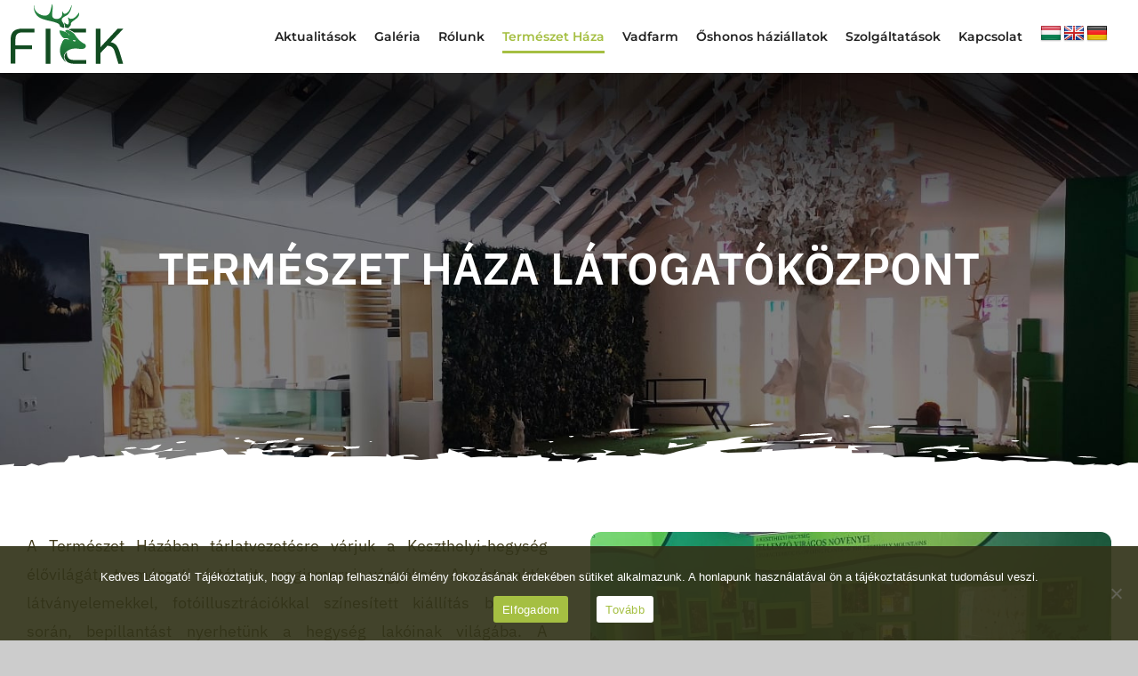

--- FILE ---
content_type: text/html; charset=UTF-8
request_url: https://fiek.hu/termeszet-haza/
body_size: 61597
content:
<!DOCTYPE html>
<html class="avada-html-layout-wide avada-html-header-position-top avada-is-100-percent-template" lang="hu" prefix="og: http://ogp.me/ns# fb: http://ogp.me/ns/fb#">
<head>
	<meta http-equiv="X-UA-Compatible" content="IE=edge" />
	<meta http-equiv="Content-Type" content="text/html; charset=utf-8"/>
	<meta name="viewport" content="width=device-width, initial-scale=1" />
	<style id="awb-critical-css">#glt-footer{display:none!important}#flags{overflow:hidden}#flags ul{margin:0;padding:0}#flags li{float:left!important;margin-bottom:0!important;padding:0!important;border:none!important;list-style:none!important;content:none!important}#flags li:before{content:none!important;border:none!important;background:0 0!important}#flags a{display:inline-block}#flags.size24 a{width:24px!important;height:18px!important;box-sizing:content-box;-webkit-box-sizing:content-box;-moz-box-sizing:content-box;-o-box-sizing:content-box;-ms-box-sizing:content-box}.flag{padding:1px 0}#flags.size24 a[title=English]{background:url("https://fiek.hu/wp-content/plugins/google-language-translator/images/flags.png") -87px -351px no-repeat}#flags.size24 a[title=German]{background:url("https://fiek.hu/wp-content/plugins/google-language-translator/images/flags.png") -29px -119px no-repeat}#flags.size24 a[title=Hungarian]{background:url("https://fiek.hu/wp-content/plugins/google-language-translator/images/flags.png") -87px -148px no-repeat}@media all{#cookie-notice{position:fixed;min-width:100%;height:auto;z-index:100000;font-size:13px;letter-spacing:0;line-height:20px;left:0;text-align:center;font-weight:400;font-family:-apple-system,BlinkMacSystemFont,Arial,Roboto,"Helvetica Neue",sans-serif}#cookie-notice,#cookie-notice *{-webkit-box-sizing:border-box;-moz-box-sizing:border-box;box-sizing:border-box}#cookie-notice .cookie-notice-container{display:block}#cookie-notice.cookie-notice-hidden .cookie-notice-container{display:none}.cn-position-bottom{bottom:0}.cookie-notice-container{padding:15px 30px;text-align:center;width:100%;z-index:2}.cn-close-icon{position:absolute;right:15px;top:50%;margin-top:-10px;width:15px;height:15px;opacity:.5;padding:10px;outline:0}.cn-close-icon:after,.cn-close-icon:before{position:absolute;content:' ';height:15px;width:2px;top:3px;background-color:grey}.cn-close-icon:before{transform:rotate(45deg)}.cn-close-icon:after{transform:rotate(-45deg)}#cookie-notice .cn-button{margin:0 0 0 10px;display:inline-block}#cookie-notice .cn-button:not(.cn-button-custom){font-family:-apple-system,BlinkMacSystemFont,Arial,Roboto,"Helvetica Neue",sans-serif;font-weight:400;font-size:13px;letter-spacing:.25px;line-height:20px;margin:0 0 0 10px;text-align:center;text-transform:none;display:inline-block;touch-action:manipulation;white-space:nowrap;outline:0;box-shadow:none;text-shadow:none;border:none;-webkit-border-radius:3px;-moz-border-radius:3px;border-radius:3px;text-decoration:none;padding:8.5px 10px;line-height:1;color:inherit}.cn-text-container{margin:0 0 6px 0}.cn-buttons-container,.cn-text-container{display:inline-block}@media all and (max-width:900px){.cookie-notice-container #cn-notice-text{display:block}.cookie-notice-container #cn-notice-buttons{display:block}#cookie-notice .cn-button{margin:0 5px 5px 5px}}@media all and (max-width:480px){.cookie-notice-container{padding:15px 25px}}}@media all{@font-face{font-family:'IBM Plex Sans';font-style:italic;font-weight:400;font-display:swap;src:url(https://fiek.hu/wp-content/uploads/fusion-gfonts/zYX-KVElMYYaJe8bpLHnCwDKhdTuGqZJSdY.woff2) format('woff2');unicode-range:U+0460-052F,U+1C80-1C88,U+20B4,U+2DE0-2DFF,U+A640-A69F,U+FE2E-FE2F}@font-face{font-family:'IBM Plex Sans';font-style:italic;font-weight:400;font-display:swap;src:url(https://fiek.hu/wp-content/uploads/fusion-gfonts/zYX-KVElMYYaJe8bpLHnCwDKhdTuE6ZJSdY.woff2) format('woff2');unicode-range:U+0301,U+0400-045F,U+0490-0491,U+04B0-04B1,U+2116}@font-face{font-family:'IBM Plex Sans';font-style:italic;font-weight:400;font-display:swap;src:url(https://fiek.hu/wp-content/uploads/fusion-gfonts/zYX-KVElMYYaJe8bpLHnCwDKhdTuFKZJSdY.woff2) format('woff2');unicode-range:U+0370-03FF}@font-face{font-family:'IBM Plex Sans';font-style:italic;font-weight:400;font-display:swap;src:url(https://fiek.hu/wp-content/uploads/fusion-gfonts/zYX-KVElMYYaJe8bpLHnCwDKhdTuGKZJSdY.woff2) format('woff2');unicode-range:U+0102-0103,U+0110-0111,U+0128-0129,U+0168-0169,U+01A0-01A1,U+01AF-01B0,U+1EA0-1EF9,U+20AB}@font-face{font-family:'IBM Plex Sans';font-style:italic;font-weight:400;font-display:swap;src:url(https://fiek.hu/wp-content/uploads/fusion-gfonts/zYX-KVElMYYaJe8bpLHnCwDKhdTuGaZJSdY.woff2) format('woff2');unicode-range:U+0100-024F,U+0259,U+1E00-1EFF,U+2020,U+20A0-20AB,U+20AD-20CF,U+2113,U+2C60-2C7F,U+A720-A7FF}@font-face{font-family:'IBM Plex Sans';font-style:italic;font-weight:400;font-display:swap;src:url(https://fiek.hu/wp-content/uploads/fusion-gfonts/zYX-KVElMYYaJe8bpLHnCwDKhdTuF6ZJ.woff2) format('woff2');unicode-range:U+0000-00FF,U+0131,U+0152-0153,U+02BB-02BC,U+02C6,U+02DA,U+02DC,U+2000-206F,U+2074,U+20AC,U+2122,U+2191,U+2193,U+2212,U+2215,U+FEFF,U+FFFD}@font-face{font-family:'IBM Plex Sans';font-style:italic;font-weight:600;font-display:swap;src:url(https://fiek.hu/wp-content/uploads/fusion-gfonts/zYX7KVElMYYaJe8bpLHnCwDKhdTmyIJce_fuNmo.woff2) format('woff2');unicode-range:U+0460-052F,U+1C80-1C88,U+20B4,U+2DE0-2DFF,U+A640-A69F,U+FE2E-FE2F}@font-face{font-family:'IBM Plex Sans';font-style:italic;font-weight:600;font-display:swap;src:url(https://fiek.hu/wp-content/uploads/fusion-gfonts/zYX7KVElMYYaJe8bpLHnCwDKhdTmyIJccvfuNmo.woff2) format('woff2');unicode-range:U+0301,U+0400-045F,U+0490-0491,U+04B0-04B1,U+2116}@font-face{font-family:'IBM Plex Sans';font-style:italic;font-weight:600;font-display:swap;src:url(https://fiek.hu/wp-content/uploads/fusion-gfonts/zYX7KVElMYYaJe8bpLHnCwDKhdTmyIJcdffuNmo.woff2) format('woff2');unicode-range:U+0370-03FF}@font-face{font-family:'IBM Plex Sans';font-style:italic;font-weight:600;font-display:swap;src:url(https://fiek.hu/wp-content/uploads/fusion-gfonts/zYX7KVElMYYaJe8bpLHnCwDKhdTmyIJceffuNmo.woff2) format('woff2');unicode-range:U+0102-0103,U+0110-0111,U+0128-0129,U+0168-0169,U+01A0-01A1,U+01AF-01B0,U+1EA0-1EF9,U+20AB}@font-face{font-family:'IBM Plex Sans';font-style:italic;font-weight:600;font-display:swap;src:url(https://fiek.hu/wp-content/uploads/fusion-gfonts/zYX7KVElMYYaJe8bpLHnCwDKhdTmyIJcePfuNmo.woff2) format('woff2');unicode-range:U+0100-024F,U+0259,U+1E00-1EFF,U+2020,U+20A0-20AB,U+20AD-20CF,U+2113,U+2C60-2C7F,U+A720-A7FF}@font-face{font-family:'IBM Plex Sans';font-style:italic;font-weight:600;font-display:swap;src:url(https://fiek.hu/wp-content/uploads/fusion-gfonts/zYX7KVElMYYaJe8bpLHnCwDKhdTmyIJcdvfu.woff2) format('woff2');unicode-range:U+0000-00FF,U+0131,U+0152-0153,U+02BB-02BC,U+02C6,U+02DA,U+02DC,U+2000-206F,U+2074,U+20AC,U+2122,U+2191,U+2193,U+2212,U+2215,U+FEFF,U+FFFD}@font-face{font-family:'IBM Plex Sans';font-style:italic;font-weight:700;font-display:swap;src:url(https://fiek.hu/wp-content/uploads/fusion-gfonts/zYX7KVElMYYaJe8bpLHnCwDKhdTmrINce_fuNmo.woff2) format('woff2');unicode-range:U+0460-052F,U+1C80-1C88,U+20B4,U+2DE0-2DFF,U+A640-A69F,U+FE2E-FE2F}@font-face{font-family:'IBM Plex Sans';font-style:italic;font-weight:700;font-display:swap;src:url(https://fiek.hu/wp-content/uploads/fusion-gfonts/zYX7KVElMYYaJe8bpLHnCwDKhdTmrINccvfuNmo.woff2) format('woff2');unicode-range:U+0301,U+0400-045F,U+0490-0491,U+04B0-04B1,U+2116}@font-face{font-family:'IBM Plex Sans';font-style:italic;font-weight:700;font-display:swap;src:url(https://fiek.hu/wp-content/uploads/fusion-gfonts/zYX7KVElMYYaJe8bpLHnCwDKhdTmrINcdffuNmo.woff2) format('woff2');unicode-range:U+0370-03FF}@font-face{font-family:'IBM Plex Sans';font-style:italic;font-weight:700;font-display:swap;src:url(https://fiek.hu/wp-content/uploads/fusion-gfonts/zYX7KVElMYYaJe8bpLHnCwDKhdTmrINceffuNmo.woff2) format('woff2');unicode-range:U+0102-0103,U+0110-0111,U+0128-0129,U+0168-0169,U+01A0-01A1,U+01AF-01B0,U+1EA0-1EF9,U+20AB}@font-face{font-family:'IBM Plex Sans';font-style:italic;font-weight:700;font-display:swap;src:url(https://fiek.hu/wp-content/uploads/fusion-gfonts/zYX7KVElMYYaJe8bpLHnCwDKhdTmrINcePfuNmo.woff2) format('woff2');unicode-range:U+0100-024F,U+0259,U+1E00-1EFF,U+2020,U+20A0-20AB,U+20AD-20CF,U+2113,U+2C60-2C7F,U+A720-A7FF}@font-face{font-family:'IBM Plex Sans';font-style:italic;font-weight:700;font-display:swap;src:url(https://fiek.hu/wp-content/uploads/fusion-gfonts/zYX7KVElMYYaJe8bpLHnCwDKhdTmrINcdvfu.woff2) format('woff2');unicode-range:U+0000-00FF,U+0131,U+0152-0153,U+02BB-02BC,U+02C6,U+02DA,U+02DC,U+2000-206F,U+2074,U+20AC,U+2122,U+2191,U+2193,U+2212,U+2215,U+FEFF,U+FFFD}@font-face{font-family:'IBM Plex Sans';font-style:normal;font-weight:400;font-display:swap;src:url(https://fiek.hu/wp-content/uploads/fusion-gfonts/zYXgKVElMYYaJe8bpLHnCwDKhdzeFb5N.woff2) format('woff2');unicode-range:U+0460-052F,U+1C80-1C88,U+20B4,U+2DE0-2DFF,U+A640-A69F,U+FE2E-FE2F}@font-face{font-family:'IBM Plex Sans';font-style:normal;font-weight:400;font-display:swap;src:url(https://fiek.hu/wp-content/uploads/fusion-gfonts/zYXgKVElMYYaJe8bpLHnCwDKhdXeFb5N.woff2) format('woff2');unicode-range:U+0301,U+0400-045F,U+0490-0491,U+04B0-04B1,U+2116}@font-face{font-family:'IBM Plex Sans';font-style:normal;font-weight:400;font-display:swap;src:url(https://fiek.hu/wp-content/uploads/fusion-gfonts/zYXgKVElMYYaJe8bpLHnCwDKhdLeFb5N.woff2) format('woff2');unicode-range:U+0370-03FF}@font-face{font-family:'IBM Plex Sans';font-style:normal;font-weight:400;font-display:swap;src:url(https://fiek.hu/wp-content/uploads/fusion-gfonts/zYXgKVElMYYaJe8bpLHnCwDKhd7eFb5N.woff2) format('woff2');unicode-range:U+0102-0103,U+0110-0111,U+0128-0129,U+0168-0169,U+01A0-01A1,U+01AF-01B0,U+1EA0-1EF9,U+20AB}@font-face{font-family:'IBM Plex Sans';font-style:normal;font-weight:400;font-display:swap;src:url(https://fiek.hu/wp-content/uploads/fusion-gfonts/zYXgKVElMYYaJe8bpLHnCwDKhd_eFb5N.woff2) format('woff2');unicode-range:U+0100-024F,U+0259,U+1E00-1EFF,U+2020,U+20A0-20AB,U+20AD-20CF,U+2113,U+2C60-2C7F,U+A720-A7FF}@font-face{font-family:'IBM Plex Sans';font-style:normal;font-weight:400;font-display:swap;src:url(https://fiek.hu/wp-content/uploads/fusion-gfonts/zYXgKVElMYYaJe8bpLHnCwDKhdHeFQ.woff2) format('woff2');unicode-range:U+0000-00FF,U+0131,U+0152-0153,U+02BB-02BC,U+02C6,U+02DA,U+02DC,U+2000-206F,U+2074,U+20AC,U+2122,U+2191,U+2193,U+2212,U+2215,U+FEFF,U+FFFD}@font-face{font-family:'IBM Plex Sans';font-style:normal;font-weight:600;font-display:swap;src:url(https://fiek.hu/wp-content/uploads/fusion-gfonts/zYX9KVElMYYaJe8bpLHnCwDKjQ76AIxsdO_q.woff2) format('woff2');unicode-range:U+0460-052F,U+1C80-1C88,U+20B4,U+2DE0-2DFF,U+A640-A69F,U+FE2E-FE2F}@font-face{font-family:'IBM Plex Sans';font-style:normal;font-weight:600;font-display:swap;src:url(https://fiek.hu/wp-content/uploads/fusion-gfonts/zYX9KVElMYYaJe8bpLHnCwDKjQ76AIVsdO_q.woff2) format('woff2');unicode-range:U+0301,U+0400-045F,U+0490-0491,U+04B0-04B1,U+2116}@font-face{font-family:'IBM Plex Sans';font-style:normal;font-weight:600;font-display:swap;src:url(https://fiek.hu/wp-content/uploads/fusion-gfonts/zYX9KVElMYYaJe8bpLHnCwDKjQ76AIJsdO_q.woff2) format('woff2');unicode-range:U+0370-03FF}@font-face{font-family:'IBM Plex Sans';font-style:normal;font-weight:600;font-display:swap;src:url(https://fiek.hu/wp-content/uploads/fusion-gfonts/zYX9KVElMYYaJe8bpLHnCwDKjQ76AI5sdO_q.woff2) format('woff2');unicode-range:U+0102-0103,U+0110-0111,U+0128-0129,U+0168-0169,U+01A0-01A1,U+01AF-01B0,U+1EA0-1EF9,U+20AB}@font-face{font-family:'IBM Plex Sans';font-style:normal;font-weight:600;font-display:swap;src:url(https://fiek.hu/wp-content/uploads/fusion-gfonts/zYX9KVElMYYaJe8bpLHnCwDKjQ76AI9sdO_q.woff2) format('woff2');unicode-range:U+0100-024F,U+0259,U+1E00-1EFF,U+2020,U+20A0-20AB,U+20AD-20CF,U+2113,U+2C60-2C7F,U+A720-A7FF}@font-face{font-family:'IBM Plex Sans';font-style:normal;font-weight:600;font-display:swap;src:url(https://fiek.hu/wp-content/uploads/fusion-gfonts/zYX9KVElMYYaJe8bpLHnCwDKjQ76AIFsdA.woff2) format('woff2');unicode-range:U+0000-00FF,U+0131,U+0152-0153,U+02BB-02BC,U+02C6,U+02DA,U+02DC,U+2000-206F,U+2074,U+20AC,U+2122,U+2191,U+2193,U+2212,U+2215,U+FEFF,U+FFFD}@font-face{font-family:'IBM Plex Sans';font-style:normal;font-weight:700;font-display:swap;src:url(https://fiek.hu/wp-content/uploads/fusion-gfonts/zYX9KVElMYYaJe8bpLHnCwDKjWr7AIxsdO_q.woff2) format('woff2');unicode-range:U+0460-052F,U+1C80-1C88,U+20B4,U+2DE0-2DFF,U+A640-A69F,U+FE2E-FE2F}@font-face{font-family:'IBM Plex Sans';font-style:normal;font-weight:700;font-display:swap;src:url(https://fiek.hu/wp-content/uploads/fusion-gfonts/zYX9KVElMYYaJe8bpLHnCwDKjWr7AIVsdO_q.woff2) format('woff2');unicode-range:U+0301,U+0400-045F,U+0490-0491,U+04B0-04B1,U+2116}@font-face{font-family:'IBM Plex Sans';font-style:normal;font-weight:700;font-display:swap;src:url(https://fiek.hu/wp-content/uploads/fusion-gfonts/zYX9KVElMYYaJe8bpLHnCwDKjWr7AIJsdO_q.woff2) format('woff2');unicode-range:U+0370-03FF}@font-face{font-family:'IBM Plex Sans';font-style:normal;font-weight:700;font-display:swap;src:url(https://fiek.hu/wp-content/uploads/fusion-gfonts/zYX9KVElMYYaJe8bpLHnCwDKjWr7AI5sdO_q.woff2) format('woff2');unicode-range:U+0102-0103,U+0110-0111,U+0128-0129,U+0168-0169,U+01A0-01A1,U+01AF-01B0,U+1EA0-1EF9,U+20AB}@font-face{font-family:'IBM Plex Sans';font-style:normal;font-weight:700;font-display:swap;src:url(https://fiek.hu/wp-content/uploads/fusion-gfonts/zYX9KVElMYYaJe8bpLHnCwDKjWr7AI9sdO_q.woff2) format('woff2');unicode-range:U+0100-024F,U+0259,U+1E00-1EFF,U+2020,U+20A0-20AB,U+20AD-20CF,U+2113,U+2C60-2C7F,U+A720-A7FF}@font-face{font-family:'IBM Plex Sans';font-style:normal;font-weight:700;font-display:swap;src:url(https://fiek.hu/wp-content/uploads/fusion-gfonts/zYX9KVElMYYaJe8bpLHnCwDKjWr7AIFsdA.woff2) format('woff2');unicode-range:U+0000-00FF,U+0131,U+0152-0153,U+02BB-02BC,U+02C6,U+02DA,U+02DC,U+2000-206F,U+2074,U+20AC,U+2122,U+2191,U+2193,U+2212,U+2215,U+FEFF,U+FFFD}@font-face{font-family:Montserrat;font-style:italic;font-weight:600;font-display:swap;src:url(https://fiek.hu/wp-content/uploads/fusion-gfonts/JTUFjIg1_i6t8kCHKm459Wx7xQYXK0vOoz6jq3p6WXV0poK5.woff2) format('woff2');unicode-range:U+0460-052F,U+1C80-1C88,U+20B4,U+2DE0-2DFF,U+A640-A69F,U+FE2E-FE2F}@font-face{font-family:Montserrat;font-style:italic;font-weight:600;font-display:swap;src:url(https://fiek.hu/wp-content/uploads/fusion-gfonts/JTUFjIg1_i6t8kCHKm459Wx7xQYXK0vOoz6jq3p6WXx0poK5.woff2) format('woff2');unicode-range:U+0301,U+0400-045F,U+0490-0491,U+04B0-04B1,U+2116}@font-face{font-family:Montserrat;font-style:italic;font-weight:600;font-display:swap;src:url(https://fiek.hu/wp-content/uploads/fusion-gfonts/JTUFjIg1_i6t8kCHKm459Wx7xQYXK0vOoz6jq3p6WXd0poK5.woff2) format('woff2');unicode-range:U+0102-0103,U+0110-0111,U+0128-0129,U+0168-0169,U+01A0-01A1,U+01AF-01B0,U+1EA0-1EF9,U+20AB}@font-face{font-family:Montserrat;font-style:italic;font-weight:600;font-display:swap;src:url(https://fiek.hu/wp-content/uploads/fusion-gfonts/JTUFjIg1_i6t8kCHKm459Wx7xQYXK0vOoz6jq3p6WXZ0poK5.woff2) format('woff2');unicode-range:U+0100-024F,U+0259,U+1E00-1EFF,U+2020,U+20A0-20AB,U+20AD-20CF,U+2113,U+2C60-2C7F,U+A720-A7FF}@font-face{font-family:Montserrat;font-style:italic;font-weight:600;font-display:swap;src:url(https://fiek.hu/wp-content/uploads/fusion-gfonts/JTUFjIg1_i6t8kCHKm459Wx7xQYXK0vOoz6jq3p6WXh0pg.woff2) format('woff2');unicode-range:U+0000-00FF,U+0131,U+0152-0153,U+02BB-02BC,U+02C6,U+02DA,U+02DC,U+2000-206F,U+2074,U+20AC,U+2122,U+2191,U+2193,U+2212,U+2215,U+FEFF,U+FFFD}@font-face{font-family:Montserrat;font-style:normal;font-weight:600;font-display:swap;src:url(https://fiek.hu/wp-content/uploads/fusion-gfonts/JTUHjIg1_i6t8kCHKm4532VJOt5-QNFgpCu173w0aXpsog.woff2) format('woff2');unicode-range:U+0460-052F,U+1C80-1C88,U+20B4,U+2DE0-2DFF,U+A640-A69F,U+FE2E-FE2F}@font-face{font-family:Montserrat;font-style:normal;font-weight:600;font-display:swap;src:url(https://fiek.hu/wp-content/uploads/fusion-gfonts/JTUHjIg1_i6t8kCHKm4532VJOt5-QNFgpCu173w9aXpsog.woff2) format('woff2');unicode-range:U+0301,U+0400-045F,U+0490-0491,U+04B0-04B1,U+2116}@font-face{font-family:Montserrat;font-style:normal;font-weight:600;font-display:swap;src:url(https://fiek.hu/wp-content/uploads/fusion-gfonts/JTUHjIg1_i6t8kCHKm4532VJOt5-QNFgpCu173w2aXpsog.woff2) format('woff2');unicode-range:U+0102-0103,U+0110-0111,U+0128-0129,U+0168-0169,U+01A0-01A1,U+01AF-01B0,U+1EA0-1EF9,U+20AB}@font-face{font-family:Montserrat;font-style:normal;font-weight:600;font-display:swap;src:url(https://fiek.hu/wp-content/uploads/fusion-gfonts/JTUHjIg1_i6t8kCHKm4532VJOt5-QNFgpCu173w3aXpsog.woff2) format('woff2');unicode-range:U+0100-024F,U+0259,U+1E00-1EFF,U+2020,U+20A0-20AB,U+20AD-20CF,U+2113,U+2C60-2C7F,U+A720-A7FF}@font-face{font-family:Montserrat;font-style:normal;font-weight:600;font-display:swap;src:url(https://fiek.hu/wp-content/uploads/fusion-gfonts/JTUHjIg1_i6t8kCHKm4532VJOt5-QNFgpCu173w5aXo.woff2) format('woff2');unicode-range:U+0000-00FF,U+0131,U+0152-0153,U+02BB-02BC,U+02C6,U+02DA,U+02DC,U+2000-206F,U+2074,U+20AC,U+2122,U+2191,U+2193,U+2212,U+2215,U+FEFF,U+FFFD}[class*=" awb-icon-"],[class^=awb-icon-]{font-family:awb-icons!important;speak:never;font-style:normal;font-weight:400;font-variant:normal;text-transform:none;line-height:1;-webkit-font-smoothing:antialiased;-moz-osx-font-smoothing:grayscale}.awb-icon-search:before{content:"\f002"}.awb-icon-bars:before{content:"\f0c9"}.awb-icon-exclamation-triangle:before{content:"\f071"}.awb-icon-check-circle:before{content:"\f058"}.fusion-form-form-wrapper .fusion-form-field label{display:inline-block;line-height:normal}.fusion-form-form-wrapper .fusion-form-field.fusion-form-label-above label{margin-bottom:.65em}.fusion-form .form-submission-notices .fusion-form-response{display:none}*{box-sizing:border-box}input[type=search],input[type=submit]{-webkit-appearance:none;-webkit-border-radius:0}body{margin:0;min-width:320px;-webkit-text-size-adjust:100%;overflow-x:hidden;overflow-y:scroll;color:var(--body_typography-color);font-size:var(--body_typography-font-size,16px);font-family:var(--body_typography-font-family,inherit)}#boxed-wrapper{overflow-x:hidden;overflow-x:clip}#wrapper{overflow:visible}#wrapper .fusion-vertical-menu-widget .menu li a .arrow{display:none;vertical-align:middle}#wrapper .fusion-vertical-menu-widget .menu li a .arrow:before{font-family:awb-icons;content:"\f105"}#wrapper .fusion-vertical-menu-widget.no-border.left .menu li a .arrow{padding-right:0;width:40px;text-align:right}img{border-style:none;vertical-align:top;max-width:100%;height:auto}a{text-decoration:none}input{font-family:var(--body_typography-font-family,inherit);vertical-align:middle;color:var(--body_typography-color)}form{margin:0;padding:0;border-style:none}#main{padding:55px 10px 45px;clear:both}h2{color:#333;margin:0 0 20px}#content{width:71.1702128%;float:left;min-height:1px}#content.full-width{width:100%}.s{float:none}.post-content p{margin:0 0 20px}.layout-wide-mode #wrapper{width:100%;max-width:none}#sliders-container{position:relative}.searchform .fusion-search-form-content{display:flex;align-items:center;overflow:hidden;width:100%}.searchform .fusion-search-form-content .fusion-search-field{flex-grow:1}.searchform .fusion-search-form-content .fusion-search-field input{background-color:#fff;border:1px solid #d2d2d2;color:#747474;font-size:13px;padding:8px 15px;height:33px;width:100%;box-sizing:border-box;margin:0;outline:0}.searchform .fusion-search-form-content .fusion-search-button input[type=submit]{background:#000;border:none;border-radius:0;color:#fff;font-size:1em;height:33px;line-height:33px;margin:0;padding:0;width:33px;text-indent:0;font-family:awb-icons;font-weight:400;text-shadow:none;-webkit-font-smoothing:antialiased}.fusion-search-form-clean .searchform:not(.fusion-search-form-classic) .fusion-search-form-content{position:relative}.fusion-search-form-clean .searchform:not(.fusion-search-form-classic) .fusion-search-button{position:absolute}.fusion-search-form-clean .searchform:not(.fusion-search-form-classic) .fusion-search-button input[type=submit]{background-color:transparent;color:#aaa9a9}.fusion-main-menu-search-overlay .fusion-main-menu>.fusion-menu{display:flex;flex-wrap:wrap}.fusion-main-menu-search-overlay .fusion-main-menu>.fusion-overlay-search{display:flex;visibility:hidden;align-items:center;opacity:0;position:absolute;top:50%;left:50%;transform:translate(-50%,-150%);width:100%}.fusion-main-menu-search-overlay .fusion-main-menu>.fusion-overlay-search .fusion-search-form{flex-grow:2}.fusion-main-menu-search-overlay .fusion-main-menu>.fusion-overlay-search .fusion-close-search{overflow:hidden;position:relative;display:inline-block}.fusion-main-menu-search-overlay .fusion-main-menu>.fusion-overlay-search .fusion-close-search:after,.fusion-main-menu-search-overlay .fusion-main-menu>.fusion-overlay-search .fusion-close-search:before{content:"";position:absolute;top:50%;left:0;height:2px;width:100%;margin-top:-1px}.fusion-main-menu-search-overlay .fusion-main-menu>.fusion-overlay-search .fusion-close-search:before{transform:rotate(45deg)}.fusion-main-menu-search-overlay .fusion-main-menu>.fusion-overlay-search .fusion-close-search:after{transform:rotate(-45deg)}.fusion-overlay-search{position:absolute;opacity:0}.fusion-row{margin:0 auto}.fusion-row:after,.fusion-row:before{content:" ";display:table}.fusion-row:after{clear:both}.screen-reader-text{border:0;clip:rect(1px,1px,1px,1px);-webkit-clip-path:inset(50%);clip-path:inset(50%);height:1px;margin:-1px;overflow:hidden;padding:0;position:absolute!important;width:1px;word-wrap:normal!important}.fusion-image-wrapper{overflow:hidden;z-index:1;position:relative}.post-content p{margin-top:0;margin-bottom:20px}.rich-snippet-hidden{display:none}.fusion-page-load-link{display:none}.fusion-disable-outline input{outline:0}html:not(.avada-html-layout-boxed):not(.avada-html-layout-framed),html:not(.avada-html-layout-boxed):not(.avada-html-layout-framed) body{background-color:var(--bg_color);background-blend-mode:var(--bg-color-overlay)}body{background-image:var(--bg_image);background-repeat:var(--bg_repeat)}#main,.layout-wide-mode #main,.layout-wide-mode #wrapper,body,html{background-color:var(--content_bg_color)}#main{background-image:var(--content_bg_image);background-repeat:var(--content_bg_repeat)}#toTop{background-color:#333;border-radius:4px 4px 0 0;bottom:0;height:35px;position:fixed;text-align:center;width:48px;opacity:0;z-index:100000;line-height:1}#toTop:before{line-height:35px;content:"\f106";-webkit-font-smoothing:antialiased;font-family:awb-icons;font-size:22px;color:#fff}.to-top-container #toTop{border-radius:var(--totop_border_radius) var(--totop_border_radius) 0 0}.to-top-right #toTop{right:75px}.fusion-header-wrapper{position:relative;z-index:10011}.fusion-header-sticky-height{display:none}.fusion-header{padding-left:30px;padding-right:30px;-webkit-backface-visibility:hidden;backface-visibility:hidden}.fusion-logo{display:block;float:left;max-width:100%}.fusion-logo:after,.fusion-logo:before{content:" ";display:table}.fusion-logo:after{clear:both}.fusion-logo a{display:block;max-width:100%}.fusion-logo img{width:auto}.fusion-main-menu{float:right;position:relative;z-index:200;overflow:hidden}.fusion-main-menu>ul>li{padding-right:45px}.fusion-main-menu>ul>li:last-child{padding-right:0}.fusion-main-menu>ul>li>a{display:flex;align-items:center;line-height:1;-webkit-font-smoothing:subpixel-antialiased}.fusion-main-menu ul{list-style:none;margin:0;padding:0}.fusion-main-menu ul a{display:block;box-sizing:content-box}.fusion-main-menu li{float:left;margin:0;padding:0;position:relative}.fusion-main-menu .fusion-dropdown-menu{overflow:hidden}.fusion-main-menu .sub-menu{position:absolute;left:0;visibility:hidden;opacity:0;z-index:1}.fusion-main-menu .sub-menu li{float:none;margin:0;padding:0}.fusion-main-menu .sub-menu a{border:0;padding:7px 20px;line-height:19px;text-indent:0;height:auto}.fusion-sticky-logo-1.fusion-header-v1 .fusion-sticky-logo{display:none}.fusion-mobile-nav-holder{display:none;clear:both;color:#333}.fusion-mobile-menu-design-modern .fusion-header>.fusion-row{position:relative}.fusion-mobile-menu-icons{display:none;position:relative;top:0;right:0;vertical-align:middle;text-align:right}.fusion-mobile-menu-icons a{float:right;font-size:21px;margin-left:20px}.fusion-mobile-menu-search{display:none;margin-top:15px}body:not(.fusion-header-layout-v6) .fusion-header{-webkit-transform:translate3d(0,0,0);-moz-transform:none}body:not(.fusion-header-layout-v6).fusion-top-header .fusion-main-menu>ul>li:not(.fusion-menu-item-button)>a.fusion-bottombar-highlight:not(.fusion-main-menu-icon){position:relative}body:not(.fusion-header-layout-v6).fusion-top-header .fusion-main-menu>ul>li:not(.fusion-menu-item-button)>a.fusion-bottombar-highlight:not(.fusion-main-menu-icon):after{content:" ";position:absolute;top:calc(50% + 1.15em);left:0;width:100%;border-top-style:solid;transform:scaleX(0)}body:not(.fusion-header-layout-v6).fusion-top-header .fusion-main-menu>ul>li:not(.fusion-menu-item-button).current-menu-item>.fusion-bottombar-highlight:not(.fusion-main-menu-icon):after,body:not(.fusion-header-layout-v6).fusion-top-header .fusion-main-menu>ul>li:not(.fusion-menu-item-button).current_page_item>.fusion-bottombar-highlight:not(.fusion-main-menu-icon):after{transform:scaleX(1)}.fusion-top-header.menu-text-align-center .fusion-main-menu>ul>li>a{justify-content:center}.fusion-header-wrapper .fusion-row{padding-left:var(--header_padding-left);padding-right:var(--header_padding-right)}.fusion-header .fusion-row{padding-top:var(--header_padding-top);padding-bottom:var(--header_padding-bottom)}.layout-wide-mode.avada-has-header-100-width .fusion-header-wrapper .fusion-row{max-width:100%}.fusion-top-header .fusion-header{background-color:var(--header_bg_color)}.fusion-header-wrapper .fusion-row{max-width:var(--site_width)}html:not(.avada-has-site-width-percent) #main{padding-left:30px;padding-right:30px}.fusion-header .fusion-logo{margin:var(--logo_margin-top) var(--logo_margin-right) var(--logo_margin-bottom) var(--logo_margin-left)}.fusion-main-menu>ul>li{padding-right:var(--nav_padding)}.fusion-main-menu>ul>li>a{border-color:transparent}.fusion-main-menu .sub-menu{font-family:var(--body_typography-font-family);font-weight:var(--body_typography-font-weight);width:var(--dropdown_menu_width);background-color:var(--menu_sub_bg_color)}.fusion-main-menu .sub-menu li a{font-family:var(--body_typography-font-family);font-weight:var(--body_typography-font-weight);padding-top:var(--mainmenu_dropdown_vertical_padding);padding-bottom:var(--mainmenu_dropdown_vertical_padding);color:var(--menu_sub_color);font-size:var(--nav_dropdown_font_size)}.fusion-main-menu .fusion-dropdown-menu .sub-menu li a{font-family:var(--body_typography-font-family);font-weight:var(--body_typography-font-weight);padding-top:var(--mainmenu_dropdown_vertical_padding);padding-bottom:var(--mainmenu_dropdown_vertical_padding);border-bottom-color:var(--menu_sub_sep_color);color:var(--menu_sub_color);font-size:var(--nav_dropdown_font_size)}body:not(.fusion-header-layout-v6) .fusion-main-menu>ul>li>a{height:var(--nav_height)}.avada-menu-highlight-style-bottombar .fusion-main-menu .sub-menu{border-top:var(--dropdown_menu_top_border_size) solid var(--menu_hover_first_color)}.avada-has-megamenu-shadow .fusion-main-menu .sub-menu{box-shadow:1px 1px 30px rgba(0,0,0,.06)}body:not(.avada-has-mainmenu-dropdown-divider) .fusion-main-menu .fusion-dropdown-menu .sub-menu li a{border-bottom:none}.fusion-main-menu>ul>li>a{font-family:var(--nav_typography-font-family);font-weight:var(--nav_typography-font-weight);font-size:var(--nav_typography-font-size);letter-spacing:var(--nav_typography-letter-spacing);text-transform:var(--nav_typography-text-transform);font-style:var(--nav_typography-font-style,normal)}.fusion-main-menu>ul>li>a{color:var(--nav_typography-color)}.fusion-body .fusion-main-menu .current-menu-item>a,.fusion-body .fusion-main-menu .current_page_item>a{border-color:var(--menu_hover_first_color);color:var(--menu_hover_first_color)}.fusion-body .fusion-main-menu .current-menu-item:not(.fusion-main-menu-cart)>a:before{border-color:var(--menu_hover_first_color);color:var(--menu_hover_first_color)}.fusion-mobile-menu-icons{margin-top:var(--mobile_menu_icons_top_margin)}.fusion-mobile-menu-icons a{color:var(--mobile_menu_toggle_color)}.fusion-mobile-menu-icons a:after,.fusion-mobile-menu-icons a:before{color:var(--mobile_menu_toggle_color)}.avada-menu-highlight-style-bottombar.fusion-top-header:not(.fusion-header-layout-v6) .fusion-main-menu>ul>li>.fusion-bottombar-highlight:after{border-top:var(--nav_highlight_border) solid var(--menu_hover_first_color)}.searchform .fusion-search-form-content .fusion-search-button input[type=submit],.searchform .fusion-search-form-content .fusion-search-field input,input.s{height:var(--form_input_height);padding-top:0;padding-bottom:0}.searchform .fusion-search-form-content .fusion-search-button input[type=submit]{width:var(--form_input_height)}.searchform .fusion-search-form-content .fusion-search-button input[type=submit]{line-height:var(--form_input_height)}input.s{background-color:var(--form_bg_color);font-size:var(--form_text_size);color:var(--form_text_color)}.searchform .fusion-search-form-content .fusion-search-field input{background-color:var(--form_bg_color);font-size:var(--form_text_size)}.fusion-search-form-clean .searchform:not(.fusion-search-form-classic) .fusion-search-form-content .fusion-search-button input[type=submit]{font-size:var(--form_text_size);color:var(--form_text_color)}.searchform .fusion-search-form-content .fusion-search-field input{color:var(--form_text_color)}.searchform .s::-moz-placeholder,input::-moz-placeholder{color:var(--form_text_color)}.searchform .s::-webkit-input-placeholder,input::-webkit-input-placeholder{color:var(--form_text_color)}.searchform .fusion-search-form-content .fusion-search-field input,input.s{border-width:var(--form_border_width-top) var(--form_border_width-right) var(--form_border_width-bottom) var(--form_border_width-left);border-color:var(--form_border_color);border-radius:var(--form_border_radius)}#main .fusion-row{max-width:var(--site_width)}html:not(.avada-has-site-width-percent) #main{padding-left:30px;padding-right:30px}html:not(.avada-has-site-width-percent) #main.width-100{padding-left:var(--hundredp_padding-fallback_to_zero);padding-right:var(--hundredp_padding-fallback_to_zero)}.width-100 .fusion-fullwidth,.width-100 .nonhundred-percent-fullwidth{margin-left:var(--hundredp_padding-hundred_percent_negative_margin);margin-right:var(--hundredp_padding-hundred_percent_negative_margin)}#main{padding-left:30px;padding-right:30px;padding-top:var(--main_padding-top);padding-bottom:var(--main_padding-bottom)}#main.width-100{padding-left:var(--hundredp_padding-fallback_to_zero);padding-right:var(--hundredp_padding-fallback_to_zero)}html.avada-is-100-percent-template #main{padding-left:0;padding-right:0}html.avada-is-100-percent-template #main.width-100{padding-left:var(--hundredp_padding-fallback_to_zero);padding-right:var(--hundredp_padding-fallback_to_zero)}.fusion-bottom-frame,.fusion-boxed-shadow,.fusion-sides-frame,.fusion-top-frame{display:none}.layout-wide-mode #wrapper{width:100%;max-width:none}.fusion-main-menu-search-overlay .fusion-overlay-search .fusion-search-spacer{width:calc((var(--form_input_height)) * .4)}.fusion-main-menu-search-overlay .fusion-overlay-search .fusion-close-search{width:var(--form_text_size);height:var(--form_text_size)}.fusion-main-menu-search-overlay .fusion-overlay-search .fusion-close-search:after,.fusion-main-menu-search-overlay .fusion-overlay-search .fusion-close-search:before{background-color:var(--nav_typography-color)}.fusion-body .fusion-carousel .fusion-carousel-nav .fusion-nav-next,.fusion-body .fusion-carousel .fusion-carousel-nav .fusion-nav-prev{width:var(--slider_nav_box_dimensions-width);height:var(--slider_nav_box_dimensions-height);margin-top:calc((var(--slider_nav_box_dimensions-height))/ -2)}.fusion-body .fusion-carousel .fusion-carousel-nav .fusion-nav-next:before,.fusion-body .fusion-carousel .fusion-carousel-nav .fusion-nav-prev:before{line-height:var(--slider_nav_box_dimensions-height);font-size:var(--slider_arrow_size)}.fusion-main-menu .sub-menu,.fusion-main-menu .sub-menu li a,body{font-family:var(--body_typography-font-family);font-weight:var(--body_typography-font-weight);letter-spacing:var(--body_typography-letter-spacing);font-style:var(--body_typography-font-style,normal)}.fusion-alert,body{font-size:var(--body_typography-font-size)}.fusion-main-menu .sub-menu,.fusion-main-menu .sub-menu li a,body{line-height:var(--body_typography-line-height)}body{color:var(--body_typography-color)}body a,body a:after,body a:before{color:var(--link_color)}.fusion-title h1,.post-content h1,h1{font-family:var(--h1_typography-font-family);font-weight:var(--h1_typography-font-weight);line-height:var(--h1_typography-line-height);letter-spacing:var(--h1_typography-letter-spacing);text-transform:var(--h1_typography-text-transform);font-style:var(--h1_typography-font-style,normal)}.post-content h1,h1{font-size:var(--h1_typography-font-size)}.post-content h1,.title h1,h1{color:var(--h1_typography-color)}.fusion-title-size-one,h1{margin-top:var(--h1_typography-margin-top);margin-bottom:var(--h1_typography-margin-bottom)}#main h2,.fusion-title h2,.post-content h2,.title h2,h2{font-family:var(--h2_typography-font-family);font-weight:var(--h2_typography-font-weight);line-height:var(--h2_typography-line-height);letter-spacing:var(--h2_typography-letter-spacing);text-transform:var(--h2_typography-text-transform);font-style:var(--h2_typography-font-style,normal)}#wrapper #main .post-content .fusion-title h2,#wrapper #main .post-content .title h2,#wrapper .fusion-title h2,#wrapper .post-content h2,#wrapper .title h2,h2{font-size:var(--h2_typography-font-size)}.fusion-title h2,.post-content h2,.title h2,h2{color:var(--h2_typography-color)}.fusion-title-size-two,h2{margin-top:var(--h2_typography-margin-top);margin-bottom:var(--h2_typography-margin-bottom)}.fusion-title h3,.post-content h3,h3{font-family:var(--h3_typography-font-family);font-weight:var(--h3_typography-font-weight);line-height:var(--h3_typography-line-height);letter-spacing:var(--h3_typography-letter-spacing);text-transform:var(--h3_typography-text-transform);font-style:var(--h3_typography-font-style,normal)}.post-content h3,h3{font-size:var(--h3_typography-font-size)}.fusion-title h3,.post-content h3,.title h3,h3{color:var(--h3_typography-color)}.fusion-title-size-three,h3{margin-top:var(--h3_typography-margin-top);margin-bottom:var(--h3_typography-margin-bottom)}.fusion-search-form-clean .searchform:not(.fusion-search-form-classic) .fusion-search-form-content .fusion-search-field input{padding-left:var(--form_input_height)}.fusion-alert:not(.fusion-live-alert) .close{display:inline}.alert-danger{background-color:var(--awb-color2);border-color:hsla(calc(var(--awb-color4-h) + 300),var(--awb-color4-s),calc(var(--awb-color4-l) - 5%),var(--awb-color4-a));color:hsla(calc(var(--awb-color4-h) + 300),var(--awb-color4-s),calc(var(--awb-color4-l) - 5%),var(--awb-color4-a))}.alert-success{background-color:var(--awb-color2);border-color:hsla(calc(var(--awb-color4-h) + 100),var(--awb-color4-s),calc(var(--awb-color4-l) - 5%),var(--awb-color4-a));color:hsla(calc(var(--awb-color4-h) + 100),var(--awb-color4-s),calc(var(--awb-color4-l) - 5%),var(--awb-color4-a))}:root{--awb-color1:#ffffff;--awb-color2:#f7f7f7;--awb-color3:#cccccc;--awb-color4:#a5bf42;--awb-color4-h:72;--awb-color4-s:49%;--awb-color4-l:50%;--awb-color4-a:100%;--awb-color5:#403a1a;--awb-color6:#268b44;--awb-color8:#222222;--awb-color8-h:0;--awb-color8-s:0%;--awb-color8-l:13%;--awb-color8-a:100%;--awb-typography1-font-family:"IBM Plex Sans",Arial,Helvetica,sans-serif;--awb-typography1-font-weight:700;--awb-typography1-font-style:normal;--awb-typography1-line-height:1.2;--awb-typography1-letter-spacing:0px;--awb-typography3-font-family:"IBM Plex Sans",Arial,Helvetica,sans-serif;--awb-typography3-font-weight:700;--awb-typography3-font-style:normal;--awb-typography4-font-family:"IBM Plex Sans",Arial,Helvetica,sans-serif;--awb-typography4-font-size:18px;--awb-typography4-font-weight:400;--awb-typography4-font-style:normal;--awb-typography4-line-height:1.8;--awb-typography4-letter-spacing:0px;--site_width:1340px;--main_padding-top:0px;--main_padding-bottom:0px;--hundredp_padding-fallback_to_zero:30px;--hundredp_padding-hundred_percent_negative_margin:-30px;--grid_main_break_point:1099;--content_break_point:800;--typography_sensitivity:0.54;--typography_factor:1.50;--header_padding-top:0px;--header_padding-bottom:0px;--header_padding-left:4%;--header_padding-right:4%;--nav_highlight_border:3px;--nav_padding:48px;--dropdown_menu_top_border_size:3px;--dropdown_menu_width:270px;--mainmenu_dropdown_vertical_padding:12px;--menu_sub_bg_color:#ffffff;--menu_sub_sep_color:var(--awb-color3);--nav_typography-font-family:Montserrat,Arial,Helvetica,sans-serif;--nav_typography-font-weight:600;--nav_typography-font-size:18px;--nav_typography-letter-spacing:0px;--nav_typography-color:var(--awb-color8);--menu_hover_first_color:var(--awb-color4);--menu_sub_color:var(--awb-color8);--nav_dropdown_font_size:18px;--mobile_menu_icons_top_margin:5px;--mobile_header_bg_color:var(--awb-color1);--mobile_menu_toggle_color:var(--awb-color6);--bg_image:none;--bg_repeat:no-repeat;--bg_color:var(--awb-color3);--bg-color-overlay:normal;--content_bg_color:var(--awb-color1);--content_bg_image:none;--content_bg_repeat:no-repeat;--body_typography-font-family:var(--awb-typography4-font-family);--body_typography-font-size:var(--awb-typography4-font-size);--base-font-size:18;--body_typography-font-weight:var(--awb-typography4-font-weight);--body_typography-font-style:var(--awb-typography4-font-style);--body_typography-line-height:var(--awb-typography4-line-height);--body_typography-letter-spacing:var(--awb-typography4-letter-spacing);--body_typography-color:var(--awb-color5);--link_color:var(--awb-color4);--h1_typography-font-family:"IBM Plex Sans";--h1_typography-font-weight:600;--h1_typography-line-height:var(--awb-typography1-line-height);--h1_typography-letter-spacing:var(--awb-typography1-letter-spacing);--h1_typography-font-size:50px;--h1_typography-color:var(--awb-color8);--h1_typography-margin-top:0.67em;--h1_typography-margin-bottom:0.67em;--h2_typography-font-family:var(--awb-typography1-font-family);--h2_typography-font-weight:var(--awb-typography1-font-weight);--h2_typography-line-height:var(--awb-typography1-line-height);--h2_typography-letter-spacing:var(--awb-typography1-letter-spacing);--h2_typography-font-style:var(--awb-typography1-font-style);--h2_typography-font-size:40px;--h2_typography-color:var(--awb-color6);--h2_typography-text-transform:uppercase;--h2_typography-margin-bottom:1em;--h3_typography-font-family:var(--awb-typography1-font-family);--h3_typography-font-weight:var(--awb-typography1-font-weight);--h3_typography-line-height:1.2;--h3_typography-letter-spacing:var(--awb-typography1-letter-spacing);--h3_typography-font-style:var(--awb-typography1-font-style);--h3_typography-font-size:30px;--h3_typography-color:var(--awb-color6);--h3_typography-text-transform:uppercase;--h3_typography-margin-bottom:1em;--slider_nav_box_dimensions-width:30px;--slider_nav_box_dimensions-height:30px;--slider_arrow_size:14px;--form_input_height:50px;--form_text_size:16px;--form_bg_color:rgba(0,0,0,0);--form_text_color:#ffffff;--form_border_width-top:0px;--form_border_width-bottom:1px;--form_border_width-left:0px;--form_border_width-right:0px;--form_border_color:hsla(var(--awb-color8-h),var(--awb-color8-s),calc(var(--awb-color8-l) + 74%),var(--awb-color8-a));--form_border_radius:0px;--button_typography-font-family:var(--awb-typography3-font-family);--button_typography-font-weight:var(--awb-typography3-font-weight);--button_typography-letter-spacing:5%;--button_typography-font-style:var(--awb-typography3-font-style);--button_text_transform:uppercase;--button_border_width-top:1px;--button_border_width-right:1px;--button_border_width-bottom:1px;--button_border_width-left:1px}.fusion-header{--header_bg_color:var(--awb-color1)}.fusion-main-menu{--nav_height:82px;--mobile_nav_padding:25px}.fusion-logo{--logo_margin-top:3px;--logo_margin-bottom:6px;--logo_margin-left:0px;--logo_margin-right:0px}#toTop{--totop_border_radius:6px}.fusion-alert.alert-danger.error{--danger_bg_color:var(--awb-color2);--danger_accent_color:hsla(calc(var(--awb-color4-h) + 300),var(--awb-color4-s),calc(var(--awb-color4-l) - 5%),var(--awb-color4-a))}.fusion-alert.alert-success.success{--success_bg_color:var(--awb-color2);--success_accent_color:hsla(calc(var(--awb-color4-h) + 100),var(--awb-color4-s),calc(var(--awb-color4-l) - 5%),var(--awb-color4-a))}body .fusion-alert.alert:not(.fusion-live-alert){--alert_border_size:1px}body{--button-border-radius-top-left:4px;--button-border-radius-top-right:4px;--button-border-radius-bottom-right:4px;--button-border-radius-bottom-left:4px}@font-face{font-family:awb-icons;src:url("https://fiek.hu/wp-content/themes/Avada/includes/lib/assets/fonts/icomoon/awb-icons.woff") format('woff'),url("https://fiek.hu/wp-content/themes/Avada/includes/lib/assets/fonts/icomoon/awb-icons.ttf") format('truetype'),url("https://fiek.hu/wp-content/themes/Avada/includes/lib/assets/fonts/icomoon/awb-icons.svg#awb-icons") format('svg');font-weight:400;font-style:normal;font-display:swap}.alert{padding:15px;margin-bottom:20px;border:1px solid transparent;border-radius:4px}.alert-dismissable{padding-right:35px}.alert-dismissable .close{position:relative;top:-2px;color:inherit}button.close{background:none repeat scroll 0 0 rgba(0,0,0,0);border:0 none;padding:0}.close{color:#000;float:right;font-size:21px;font-weight:700;line-height:1;opacity:.2}.fusion-alert{clear:both;position:relative;padding:25px;border-radius:0;margin-bottom:20px;text-shadow:none}.fusion-alert .close{position:absolute;box-sizing:content-box;top:-1px;right:-1px;height:25px;width:25px;line-height:25px;opacity:1;border:1px solid;border-color:inherit;color:inherit;font-size:15px}.fusion-alert.fusion-alert-center{text-align:center}.fusion-alert.fusion-alert-center .alert-icon{margin-right:10px}body .fusion-alert.alert{border-width:var(--alert_border_size)}body .fusion-alert.alert .alert-icon i{font-size:1.33333em;line-height:.75em;vertical-align:-.0667em}.fusion-alert.alert-danger.error{background:var(--danger_bg_color);border-color:var(--danger_accent_color);color:var(--danger_accent_color)}.fusion-alert.alert-danger.error .alert-icon{color:var(--danger_accent_color)}.fusion-alert.alert-danger.error .fusion-alert-content{color:var(--danger_accent_color)}.fusion-alert.alert-success.success{background:var(--success_bg_color);border-color:var(--success_accent_color);color:var(--success_accent_color)}.fusion-alert.alert-success.success .alert-icon{color:var(--success_accent_color)}.fusion-alert.alert-success.success .fusion-alert-content{color:var(--success_accent_color)}.fusion-button{display:inline-flex;justify-content:center;align-items:center;position:relative;text-decoration:none;box-sizing:border-box;font-family:var(--button_typography-font-family);font-weight:var(--button_typography-font-weight);font-style:var(--button_typography-font-style,normal);letter-spacing:var(--button_typography-letter-spacing);border-width:var(--button_border_width-top,0) var(--button_border_width-right,0) var(--button_border_width-bottom,0) var(--button_border_width-left,0);border-style:solid;border-radius:var(--button-border-radius-top-left,0) var(--button-border-radius-top-right,0) var(--button-border-radius-bottom-right,0) var(--button-border-radius-bottom-left,0);text-transform:var(--button_text_transform)}.fusion-button.button-flat{box-shadow:none!important}.fusion-disable-outline .fusion-button{outline:0}.button-large{padding:13px 29px;line-height:17px;font-size:14px}.fusion-carousel{overflow:hidden;padding:0}.fusion-carousel .fusion-carousel-positioner{position:relative}.fusion-carousel .fusion-carousel-holder{margin:0;padding:0;list-style:none}.fusion-carousel .fusion-carousel-item{display:block;float:left;padding:0}.fusion-carousel .fusion-carousel-item .fusion-carousel-item-wrapper{display:inline-block;visibility:hidden;vertical-align:middle;width:100%;line-height:normal;text-align:center}.fusion-carousel .fusion-carousel-item .fusion-image-wrapper{display:inline-block;margin-bottom:0;text-align:center;max-width:100%}.fusion-carousel .fusion-carousel-item img{vertical-align:middle;width:100%;height:auto}.fusion-carousel .fusion-carousel-nav{visibility:hidden}.fusion-carousel .fusion-carousel-nav .fusion-nav-next,.fusion-carousel .fusion-carousel-nav .fusion-nav-prev{display:block;z-index:1000;opacity:.8;position:absolute;top:50%;margin-top:-14px;padding:0;height:29px;width:29px;text-align:center;color:transparent;background-color:rgba(0,0,0,.5);background-repeat:no-repeat;border:none}.fusion-carousel .fusion-carousel-nav .fusion-nav-next:before,.fusion-carousel .fusion-carousel-nav .fusion-nav-prev:before{display:block;position:relative;line-height:29px;font-size:14px;color:#fff;font-family:awb-icons}.fusion-carousel .fusion-carousel-nav .fusion-nav-prev{left:0}.fusion-carousel .fusion-carousel-nav .fusion-nav-prev:before{content:"\f104"}.fusion-carousel .fusion-carousel-nav .fusion-nav-next{right:0!important}.fusion-carousel .fusion-carousel-nav .fusion-nav-next:before{content:"\f105"}.fusion-imageframe{display:inline-block;z-index:1;overflow:hidden;position:relative;vertical-align:middle;max-width:100%;line-height:1}.fusion-imageframe img{vertical-align:top;box-shadow:none!important}.fusion-section-separator .fusion-section-separator-svg{position:absolute;left:0;right:0}.fusion-section-separator .fusion-section-separator-spacer.fusion-section-separator-fullwidth,.fusion-section-separator .fusion-section-separator-svg.fusion-section-separator-fullwidth{width:100vw}.ltr .fusion-section-separator .fusion-section-separator-spacer.fusion-section-separator-fullwidth,.ltr .fusion-section-separator .fusion-section-separator-svg.fusion-section-separator-fullwidth{left:50%;transform:translateX(-50%)}.fusion-section-separator .fusion-section-separator-spacer.fusion-section-separator-fullwidth{position:relative}.fusion-section-separator .fusion-section-separator-svg-bg{background-position:bottom;background-repeat-y:no-repeat}.fusion-title{display:flex;flex-wrap:nowrap;align-items:center;margin:0 0 31px}.fusion-title h2>p:last-of-type{margin-bottom:0}.fusion-title h1,.fusion-title h2,.fusion-title h3{flex-grow:0;padding:0}.fusion-title h2.title-heading-left,.fusion-title h3.title-heading-left{text-align:left}.fusion-title.fusion-title-center{text-align:center}.fusion-title.fusion-title-center.fusion-sep-none .title-heading-center{padding:0;text-align:center}.fusion-title.fusion-sep-none{display:block}.fusion-title.fusion-sep-none .title-heading-left{padding:0;text-align:left}.fusion-post-card-image{overflow:hidden}.fusion-post-cards.fusion-carousel .fusion-carousel-item{display:block!important;position:relative}.clearfix{clear:both}.clearfix,.fusion-clearfix{clear:both}.clearfix:after,.clearfix:before,.fusion-clearfix:after,.fusion-clearfix:before{content:" ";display:table}.clearfix:after,.fusion-clearfix:after{clear:both}.fusion-builder-row{width:100%;margin:0 auto}.fusion-builder-row.fusion-builder-row-inner{max-width:100%!important}.fusion-builder-row:after{clear:both;content:" ";display:table}.fusion-fullwidth{position:relative}.fusion-fullwidth .fusion-row{position:relative;z-index:10}.fusion-image-wrapper{overflow:hidden;z-index:1;position:relative}.fusion-carousel .fusion-carousel-nav .fusion-nav-next,.fusion-carousel .fusion-carousel-nav .fusion-nav-prev{width:var(--slider_nav_box_dimensions-width);height:var(--slider_nav_box_dimensions-height)}.fusion-carousel .fusion-carousel-nav .fusion-nav-next:before,.fusion-carousel .fusion-carousel-nav .fusion-nav-prev:before{line-height:var(--slider_nav_box_dimensions-height);font-size:var(--slider_arrow_size)}.fusion-carousel .fusion-carousel-nav .fusion-nav-next,.fusion-carousel .fusion-carousel-nav .fusion-nav-prev{margin-top:calc((var(--slider_nav_box_dimensions-height))/ -2);font-size:var(--slider_arrow_size)}.hundred-percent-fullwidth .fusion-row{max-width:none!important}#wrapper #main .fullwidth-box .fusion-row{padding-left:0;padding-right:0}.post-content:not(.fusion-post-content),body:not(.side-header) #wrapper{position:relative}.fusion-flex-container{display:flex;justify-content:center}.fusion-flex-container .fusion-row{display:flex;flex-wrap:wrap;flex:1;width:100%}.fusion-flex-container .fusion-row .fusion-builder-row-inner{flex:auto;flex-grow:initial;flex-shrink:initial}.fusion-flex-container .fusion-row:after,.fusion-flex-container .fusion-row:before{content:none}.fusion-flex-container .fusion-row .fusion-flex-column{display:flex}.fusion-flex-container .fusion-row .fusion-flex-column .fusion-column-wrapper,.fusion-flex-container .fusion-row .fusion-flex-column.fusion_builder_column_1_1{width:100%}.fusion-flex-container .fusion-row .fusion-flex-column .fusion-column-wrapper:not(.fusion-flex-column-wrapper-legacy){display:flex}.fusion-flex-container .fusion-row .fusion-flex-column .fusion-column-wrapper:not(.fusion-flex-column-wrapper-legacy).fusion-content-layout-column{flex-direction:column}.fusion-flex-container .fusion-flex-align-self-center{align-self:center}.fusion-flex-container .fusion-flex-align-items-flex-start{align-items:flex-start}.fusion-flex-container .fusion-flex-align-items-center{align-items:center}.fusion-flex-container .fusion-flex-justify-content-flex-start{justify-content:flex-start}.fusion-layout-column{position:relative;float:left;margin-bottom:20px}.fusion-layout-column .fusion-column-wrapper{min-height:1px}@media only screen and (min-width:1121px){.fusion-mobile-menu-search{display:none!important}}@media only screen and (max-width:1120px){.fusion-body .fusion-header-wrapper .fusion-header{background-color:var(--mobile_header_bg_color)}}@media only screen and (max-width:1120px){.fusion-mobile-menu-design-modern.fusion-header-v1 .fusion-header{padding-top:20px;padding-bottom:20px}.fusion-mobile-menu-design-modern.fusion-header-v1 .fusion-header .fusion-row{width:100%}.fusion-mobile-menu-design-modern.fusion-header-v1 .fusion-logo{margin:0!important}.fusion-mobile-menu-design-modern.fusion-header-v1 .fusion-mobile-nav-holder{padding-top:20px;margin-left:-30px;margin-right:-30px;margin-bottom:calc(-20px - var(--header_padding-bottom))}.fusion-mobile-menu-design-modern.fusion-header-v1 .fusion-mobile-menu-icons{display:block}.fusion-header .fusion-row{padding-left:0;padding-right:0}.fusion-header-wrapper .fusion-row{padding-left:0;padding-right:0;max-width:100%}.fusion-mobile-menu-design-modern.fusion-header-v1 .fusion-main-menu{display:none}}@media only screen and (min-device-width:768px) and (max-device-width:1024px) and (orientation:portrait){#wrapper{width:auto!important}.fullwidth-box{background-attachment:scroll!important}#toTop{bottom:30px;border-radius:4px;height:40px}#toTop:before{line-height:38px}#main,.fullwidth-box,body{background-attachment:scroll!important}}@media only screen and (min-device-width:768px) and (max-device-width:1024px) and (orientation:portrait){.fusion-header .fusion-row{padding-left:0!important;padding-right:0!important}.avada-responsive:not(.rtl):not(.avada-menu-highlight-style-background) .fusion-header-v1 .fusion-main-menu>ul>li{padding-right:var(--mobile_nav_padding)}}@media only screen and (min-device-width:768px) and (max-device-width:1024px) and (orientation:landscape){.fullwidth-box{background-attachment:scroll!important}#main,.fullwidth-box,body{background-attachment:scroll!important}}@media only screen and (min-device-width:768px) and (max-device-width:1024px) and (orientation:landscape){.avada-responsive:not(.rtl) .fusion-header-v1 .fusion-main-menu>ul>li{padding-right:var(--mobile_nav_padding)}}@media only screen and (max-width:800px){.fusion-layout-column{margin-left:0!important;margin-right:0!important}#wrapper{width:auto!important}#content.full-width{margin-bottom:0}.fullwidth-box{background-attachment:scroll!important}#toTop{bottom:30px;border-radius:4px;height:44px;width:44px}#toTop:before{line-height:42px}.to-top-container #toTop{border-radius:var(--totop_border_radius)}}@media only screen and (max-width:800px){#content{width:100%!important;margin-left:0!important}#main>.fusion-row{display:flex;flex-wrap:wrap}}@media only screen and (max-width:640px){#main,body{background-attachment:scroll!important}#content{width:100%!important;margin-left:0!important}}@media only screen and (max-device-width:640px){#wrapper{width:auto!important}.fullwidth-box{background-attachment:scroll!important}.title{margin-top:0!important;margin-bottom:20px!important}#content{width:100%!important;float:none!important;margin-left:0!important;margin-bottom:50px}#content.full-width{margin-bottom:0}}@media only screen and (max-width:1099px){.fusion-responsive-typography-calculated{--minFontSize:calc(var(--typography_factor) * var(--base-font-size));--minViewportSize:360;--maxViewportSize:var(--grid_main_break_point);font-size:calc((var(--fontSize) * 1px) - (var(--typography_sensitivity) * (var(--fontSize) - var(--minFontSize)) * (var(--minViewportSize) * 1px - 100vw))/ (var(--maxViewportSize) - var(--minViewportSize)) - (var(--fontSize) - var(--minFontSize)) * var(--typography_sensitivity) * 1px)!important}}@media only screen and (max-width:800px){.fusion-responsive-typography-calculated{--maxViewportSize:var(--content_break_point)!important}}.fusion-builder-row.fusion-row{max-width:var(--site_width)}@media only screen and (max-width:800px){.fusion-title{margin-top:10px!important;margin-bottom:20px!important}}@media only screen and (min-device-width:768px) and (max-device-width:1024px) and (orientation:portrait){.fusion-title{margin-top:10px!important;margin-bottom:20px!important}}}</style><meta name='robots' content='index, follow, max-image-preview:large, max-snippet:-1, max-video-preview:-1' />

	<!-- This site is optimized with the Yoast SEO Premium plugin v26.6 (Yoast SEO v26.6) - https://yoast.com/wordpress/plugins/seo/ -->
	<title>Természet Háza Látogatóközpont - Festetics Imre Élményközpont</title>
	<meta name="description" content="Festetics Imre Élményközpont - Természet Háza Látogatóközpont" />
	<link rel="canonical" href="https://fiek.hu/termeszet-haza/" />
	<meta property="og:locale" content="hu_HU" />
	<meta property="og:type" content="article" />
	<meta property="og:title" content="Természet Háza Látogatóközpont" />
	<meta property="og:description" content="Festetics Imre Élményközpont - Természet Háza Látogatóközpont" />
	<meta property="og:url" content="https://fiek.hu/termeszet-haza/" />
	<meta property="og:site_name" content="Festetics Imre Élményközpont" />
	<meta property="article:publisher" content="https://www.facebook.com/festetics.imre.elmenykozpont/" />
	<meta property="article:modified_time" content="2024-08-14T10:35:58+00:00" />
	<meta name="twitter:card" content="summary_large_image" />
	<meta name="twitter:label1" content="Becsült olvasási idő" />
	<meta name="twitter:data1" content="23 perc" />
	<script type="application/ld+json" class="yoast-schema-graph">{"@context":"https://schema.org","@graph":[{"@type":"WebPage","@id":"https://fiek.hu/termeszet-haza/","url":"https://fiek.hu/termeszet-haza/","name":"Természet Háza Látogatóközpont - Festetics Imre Élményközpont","isPartOf":{"@id":"https://fiek.hu/#website"},"datePublished":"2022-09-12T13:27:04+00:00","dateModified":"2024-08-14T10:35:58+00:00","description":"Festetics Imre Élményközpont - Természet Háza Látogatóközpont","breadcrumb":{"@id":"https://fiek.hu/termeszet-haza/#breadcrumb"},"inLanguage":"hu","potentialAction":[{"@type":"ReadAction","target":["https://fiek.hu/termeszet-haza/"]}]},{"@type":"BreadcrumbList","@id":"https://fiek.hu/termeszet-haza/#breadcrumb","itemListElement":[{"@type":"ListItem","position":1,"name":"Kezdőlap","item":"https://fiek.hu/"},{"@type":"ListItem","position":2,"name":"Természet Háza Látogatóközpont"}]},{"@type":"WebSite","@id":"https://fiek.hu/#website","url":"https://fiek.hu/","name":"Festetics Imre Élményközpont","description":"","publisher":{"@id":"https://fiek.hu/#organization"},"potentialAction":[{"@type":"SearchAction","target":{"@type":"EntryPoint","urlTemplate":"https://fiek.hu/?s={search_term_string}"},"query-input":{"@type":"PropertyValueSpecification","valueRequired":true,"valueName":"search_term_string"}}],"inLanguage":"hu"},{"@type":"Organization","@id":"https://fiek.hu/#organization","name":"Festetics Imre Élményközpont","url":"https://fiek.hu/","logo":{"@type":"ImageObject","inLanguage":"hu","@id":"https://fiek.hu/#/schema/logo/image/","url":"https://fiek.hu/wp-content/uploads/2022/10/fiek-logo-120.svg","contentUrl":"https://fiek.hu/wp-content/uploads/2022/10/fiek-logo-120.svg","width":218,"height":120,"caption":"Festetics Imre Élményközpont"},"image":{"@id":"https://fiek.hu/#/schema/logo/image/"},"sameAs":["https://www.facebook.com/festetics.imre.elmenykozpont/","https://www.instagram.com/festeticselmenykozpont/"]}]}</script>
	<!-- / Yoast SEO Premium plugin. -->


<link rel='dns-prefetch' href='//translate.google.com' />
<link rel='dns-prefetch' href='//use.fontawesome.com' />
<link rel="alternate" type="application/rss+xml" title="Festetics Imre Élményközpont &raquo; hírcsatorna" href="https://fiek.hu/feed/" />
<link rel="alternate" type="application/rss+xml" title="Festetics Imre Élményközpont &raquo; hozzászólás hírcsatorna" href="https://fiek.hu/comments/feed/" />
								<link rel="icon" href="https://fiek.hu/wp-content/uploads/2022/11/android-icon-72x72-1.png" type="image/png" />
		
					<!-- Apple Touch Icon -->
						<link rel="apple-touch-icon" sizes="180x180" href="https://fiek.hu/wp-content/uploads/2022/11/apple-icon-180x180-1.png" type="image/png">
		
					<!-- Android Icon -->
						<link rel="icon" sizes="192x192" href="https://fiek.hu/wp-content/uploads/2022/11/android-icon-192x192-1.png" type="image/png">
		
					<!-- MS Edge Icon -->
						<meta name="msapplication-TileImage" content="https://fiek.hu/wp-content/uploads/2022/11/ms-icon-310x310-1.png" type="image/png">
				<link rel="alternate" title="oEmbed (JSON)" type="application/json+oembed" href="https://fiek.hu/wp-json/oembed/1.0/embed?url=https%3A%2F%2Ffiek.hu%2Ftermeszet-haza%2F" />
<link rel="alternate" title="oEmbed (XML)" type="text/xml+oembed" href="https://fiek.hu/wp-json/oembed/1.0/embed?url=https%3A%2F%2Ffiek.hu%2Ftermeszet-haza%2F&#038;format=xml" />
					<meta name="description" content="Your Content Goes Here 

Your Content Goes Here        A Természet Házában tárlatvezetésre várjuk a Keszthelyi-hegység élővilágát, természeti értékeit megismerni vágyókat. Az interaktív látványelemekkel, fotóillusztrációkkal színesített kiállítás bejárása során, bepillantást nyerhetünk a hegység lakóinak világába. A gyerekeket izgalmas tematikus programok várják növényismereti, állatismereti, élőhelyismereti és geológiai témakörökben. 

A Keszthelyi-hegység"/>
				
		<meta property="og:locale" content="hu_HU"/>
		<meta property="og:type" content="article"/>
		<meta property="og:site_name" content="Festetics Imre Élményközpont"/>
		<meta property="og:title" content="Természet Háza Látogatóközpont - Festetics Imre Élményközpont"/>
				<meta property="og:description" content="Your Content Goes Here 

Your Content Goes Here        A Természet Házában tárlatvezetésre várjuk a Keszthelyi-hegység élővilágát, természeti értékeit megismerni vágyókat. Az interaktív látványelemekkel, fotóillusztrációkkal színesített kiállítás bejárása során, bepillantást nyerhetünk a hegység lakóinak világába. A gyerekeket izgalmas tematikus programok várják növényismereti, állatismereti, élőhelyismereti és geológiai témakörökben. 

A Keszthelyi-hegység"/>
				<meta property="og:url" content="https://fiek.hu/termeszet-haza/"/>
													<meta property="article:modified_time" content="2024-08-14T10:35:58+00:00"/>
											<meta property="og:image" content="https://fiek.hu/wp-content/uploads/2022/10/fiek-logo-120.svg"/>
		<meta property="og:image:width" content=""/>
		<meta property="og:image:height" content=""/>
		<meta property="og:image:type" content="image/svg+xml"/>
				<style id='wp-img-auto-sizes-contain-inline-css' type='text/css'>
img:is([sizes=auto i],[sizes^="auto," i]){contain-intrinsic-size:3000px 1500px}
/*# sourceURL=wp-img-auto-sizes-contain-inline-css */
</style>
<link rel='stylesheet' id='layerslider-css' href='https://fiek.hu/wp-content/plugins/LayerSlider/assets/static/layerslider/css/layerslider.css?ver=7.15.1' type='text/css' media='all' />
<style id='font-awesome-svg-styles-default-inline-css' type='text/css'>
.svg-inline--fa {
  display: inline-block;
  height: 1em;
  overflow: visible;
  vertical-align: -.125em;
}
/*# sourceURL=font-awesome-svg-styles-default-inline-css */
</style>
<link rel='stylesheet' id='font-awesome-svg-styles-css' href='https://fiek.hu/wp-content/uploads/font-awesome/v6.2.0/css/svg-with-js.css' type='text/css' media='all' />
<style id='font-awesome-svg-styles-inline-css' type='text/css'>
   .wp-block-font-awesome-icon svg::before,
   .wp-rich-text-font-awesome-icon svg::before {content: unset;}
/*# sourceURL=font-awesome-svg-styles-inline-css */
</style>
<link rel='stylesheet' id='cookie-notice-front-css' href='https://fiek.hu/wp-content/plugins/cookie-notice/css/front.min.css?ver=2.5.11' type='text/css' media='all' />
<link rel='stylesheet' id='google-language-translator-css' href='https://fiek.hu/wp-content/plugins/google-language-translator/css/style.css?ver=6.0.20' type='text/css' media='' />
<link rel='stylesheet' id='avada-parent-stylesheet-css' href='https://fiek.hu/wp-content/themes/Avada/style.css?ver=6.9' type='text/css' media='all' />
<link rel='stylesheet' id='font-awesome-official-css' href='https://use.fontawesome.com/releases/v6.2.0/css/all.css' type='text/css' media='all' integrity="sha384-SOnAn/m2fVJCwnbEYgD4xzrPtvsXdElhOVvR8ND1YjB5nhGNwwf7nBQlhfAwHAZC" crossorigin="anonymous" />
<link rel='stylesheet' id='font-awesome-official-v4shim-css' href='https://use.fontawesome.com/releases/v6.2.0/css/v4-shims.css' type='text/css' media='all' integrity="sha384-MAgG0MNwzSXBbmOw4KK9yjMrRaUNSCk3WoZPkzVC1rmhXzerY4gqk/BLNYtdOFCO" crossorigin="anonymous" />
<script type="text/javascript" src="https://fiek.hu/wp-includes/js/jquery/jquery.min.js?ver=3.7.1" id="jquery-core-js"></script>
<script type="text/javascript" id="layerslider-utils-js-extra">
/* <![CDATA[ */
var LS_Meta = {"v":"7.15.1","fixGSAP":"1"};
//# sourceURL=layerslider-utils-js-extra
/* ]]> */
</script>
<script type="text/javascript" src="https://fiek.hu/wp-content/plugins/LayerSlider/assets/static/layerslider/js/layerslider.utils.js?ver=7.15.1" id="layerslider-utils-js"></script>
<script type="text/javascript" src="https://fiek.hu/wp-content/plugins/LayerSlider/assets/static/layerslider/js/layerslider.kreaturamedia.jquery.js?ver=7.15.1" id="layerslider-js"></script>
<script type="text/javascript" src="https://fiek.hu/wp-content/plugins/LayerSlider/assets/static/layerslider/js/layerslider.transitions.js?ver=7.15.1" id="layerslider-transitions-js"></script>
<script type="text/javascript" id="cookie-notice-front-js-before">
/* <![CDATA[ */
var cnArgs = {"ajaxUrl":"https:\/\/fiek.hu\/wp-admin\/admin-ajax.php","nonce":"d721d27631","hideEffect":"fade","position":"bottom","onScroll":false,"onScrollOffset":100,"onClick":false,"cookieName":"cookie_notice_accepted","cookieTime":2592000,"cookieTimeRejected":2592000,"globalCookie":false,"redirection":false,"cache":false,"revokeCookies":false,"revokeCookiesOpt":"automatic"};

//# sourceURL=cookie-notice-front-js-before
/* ]]> */
</script>
<script type="text/javascript" src="https://fiek.hu/wp-content/plugins/cookie-notice/js/front.min.js?ver=2.5.11" id="cookie-notice-front-js"></script>
<meta name="generator" content="Powered by LayerSlider 7.15.1 - Build Heros, Sliders, and Popups. Create Animations and Beautiful, Rich Web Content as Easy as Never Before on WordPress." />
<!-- LayerSlider updates and docs at: https://layerslider.com -->
<link rel="https://api.w.org/" href="https://fiek.hu/wp-json/" /><link rel="alternate" title="JSON" type="application/json" href="https://fiek.hu/wp-json/wp/v2/pages/2319" /><link rel="EditURI" type="application/rsd+xml" title="RSD" href="https://fiek.hu/xmlrpc.php?rsd" />
<meta name="generator" content="WordPress 6.9" />
<link rel='shortlink' href='https://fiek.hu/?p=2319' />
<style>p.hello{font-size:12px;color:darkgray;}#google_language_translator,#flags{text-align:left;}#google_language_translator{clear:both;}#flags{width:165px;}#flags a{display:inline-block;margin-right:2px;}#google_language_translator{width:auto!important;}div.skiptranslate.goog-te-gadget{display:inline!important;}.goog-tooltip{display: none!important;}.goog-tooltip:hover{display: none!important;}.goog-text-highlight{background-color:transparent!important;border:none!important;box-shadow:none!important;}#google_language_translator{display:none;}#google_language_translator select.goog-te-combo{color:#32373c;}div.skiptranslate{display:none!important;}body{top:0px!important;}#goog-gt-{display:none!important;}font font{background-color:transparent!important;box-shadow:none!important;position:initial!important;}#glt-translate-trigger{left:20px;right:auto;}#glt-translate-trigger > span{color:#ffffff;}#glt-translate-trigger{background:#f89406;}.goog-te-gadget .goog-te-combo{width:100%;}</style><style type="text/css" id="css-fb-visibility">@media screen and (max-width: 800px){.fusion-no-small-visibility{display:none !important;}body .sm-text-align-center{text-align:center !important;}body .sm-text-align-left{text-align:left !important;}body .sm-text-align-right{text-align:right !important;}body .sm-text-align-justify{text-align:justify !important;}body .sm-flex-align-center{justify-content:center !important;}body .sm-flex-align-flex-start{justify-content:flex-start !important;}body .sm-flex-align-flex-end{justify-content:flex-end !important;}body .sm-mx-auto{margin-left:auto !important;margin-right:auto !important;}body .sm-ml-auto{margin-left:auto !important;}body .sm-mr-auto{margin-right:auto !important;}body .fusion-absolute-position-small{position:absolute;top:auto;width:100%;}.awb-sticky.awb-sticky-small{ position: sticky; top: var(--awb-sticky-offset,0); }}@media screen and (min-width: 801px) and (max-width: 1024px){.fusion-no-medium-visibility{display:none !important;}body .md-text-align-center{text-align:center !important;}body .md-text-align-left{text-align:left !important;}body .md-text-align-right{text-align:right !important;}body .md-text-align-justify{text-align:justify !important;}body .md-flex-align-center{justify-content:center !important;}body .md-flex-align-flex-start{justify-content:flex-start !important;}body .md-flex-align-flex-end{justify-content:flex-end !important;}body .md-mx-auto{margin-left:auto !important;margin-right:auto !important;}body .md-ml-auto{margin-left:auto !important;}body .md-mr-auto{margin-right:auto !important;}body .fusion-absolute-position-medium{position:absolute;top:auto;width:100%;}.awb-sticky.awb-sticky-medium{ position: sticky; top: var(--awb-sticky-offset,0); }}@media screen and (min-width: 1025px){.fusion-no-large-visibility{display:none !important;}body .lg-text-align-center{text-align:center !important;}body .lg-text-align-left{text-align:left !important;}body .lg-text-align-right{text-align:right !important;}body .lg-text-align-justify{text-align:justify !important;}body .lg-flex-align-center{justify-content:center !important;}body .lg-flex-align-flex-start{justify-content:flex-start !important;}body .lg-flex-align-flex-end{justify-content:flex-end !important;}body .lg-mx-auto{margin-left:auto !important;margin-right:auto !important;}body .lg-ml-auto{margin-left:auto !important;}body .lg-mr-auto{margin-right:auto !important;}body .fusion-absolute-position-large{position:absolute;top:auto;width:100%;}.awb-sticky.awb-sticky-large{ position: sticky; top: var(--awb-sticky-offset,0); }}</style>		<style type="text/css" id="wp-custom-css">
			.bal {
	margin-right: 15px;
	color: var(--awb-color4);
}

.footerList {
	font-size: 18px;
	color: var(--footer_link_color);
line-height: 2.6;
	font-weight: 100;
}


.ifr iframe {
	border-radius: 10px;
}


#footerForm .fusion-form-label-wrapper, #footerForm .fusion-form-field label {
		display: none;
}

#footerForm input, #footerForm textarea {
	border: 1px solid #ffffff;
	border-radius: 9px;
}

#footerForm {
	margin: 15px 0;
	padding: 9px 0;
}

#footerForm .fusion-form-field {
margin-bottom: 0 !important;
}

#footerForm .fusion-form-email-field {
    margin-top: 1.2em !important;
	margin-bottom: .3em !important;
}

#custom_html-5 {
	margin-bottom: -10px;
}

.fusion-footer li.current-menu-item>a {
    border-right: 0 !important;
}


/* Kapcsolat */
#kapcsolatForm ::placeholder {
text-transform: uppercase;	
}

#kapcsolatForm ::placeholder { 
  color: #403A1A !important;
	opacity: .8;
}


#kapcsolatForm input, #kapcsolatForm textarea {
	border: 1px solid #CCCCCC;
	border-radius: 9px;
	color: #403A1A !important;
}

/* Text */

.lead {
	font-weight: bold;
}

#footerUpForm input, #footerUpForm textarea {
	border: 1px solid #CCCCCC;
	border-radius: 9px;
/* 	color: #403A1A !important; */
		color: #fff !important;
}

#footerUpForm {
	padding: 5%;
}

/* Translate zaszlok*/ 
.fusion-header #flags {
	margin-top: 26px;
}

.fusion-header.fusion-sticky-shadow #flags {
	margin-top: 20px !important;
}

/* Footer up form */

#contactImg {
	height: 100%;
}

#footerUpForm ::placeholder {
text-transform: uppercase;	
}

/* őshonos háziállatok slider */
.imageSlider img{
	border-radius: 12px !important;
}

.imageSlider .flex-control-nav {
	bottom: 64px;
}

.imageSlider .flex-control-paging li a {
	    background: #fff;
}

.imageSlider .flex-control-paging li a:hover {
	    background: #a5bf42;
}

.imageSlider .flex-control-paging li a.flex-active {
	background: #a5bf42;
}

.imageSlider.fusion-slider-sc .flex-direction-nav a {
	opacity: 1 !important;
}

.imageSlider.fusion-slider-sc .flex-direction-nav a {
	font-size: 24px !important;
}

.allatokBox .heading .content-box-heading {
	text-transform: lowercase !important;
}

#allatokToggles p {
	text-align: justify;
}

#allatokToggles .panel-title a {
/*     padding: 10px 0 10px 60px !important; */
}

.time {
    margin-right: 15px;
	font-size: 20px;
}

.alpha ol {
	list-style-type: lower-alpha;
}

/* Blog */
.searchform .fusion-search-form-content .fusion-search-field input::placeholder, .fusion-search-form-clean .searchform:not(.fusion-search-form-classic) .fusion-search-form-content .fusion-search-button input[type=submit]{
	color: #a5bf42 !important;
}

#search-2 {
	border-color: #ccc !important;
    border-width: 1px;
	border-radius: 12px;
}

.searchform .fusion-search-form-content .fusion-search-field input {
	border: none;
	color: #403a1a !important;
}

.fusion-content-widget-area .widget_categories li {
	
}

.szolgForm input, .szolgForm textarea, .szolgForm select {
	border-radius: 9px !important;
}

.szolgForm .fusion-form-field {
	margin-bottom: 0 !important;
}

#media_image-2 {
	margin-bottom: 20px !important;
}

@media only screen and (max-width: 1600px) {
	.fusion-main-menu>ul>li {
		padding-right: 20px !important;
	}
	

	
	.fusion-main-menu>ul>li>a {
		font-size: 17px !important;
	}
	
/* 	.fusion-header {
		padding-left: 15px !important;
		padding-right: 15px !important;
	} */
}

#menu-footer li a {
	font-size: 18px !important;
	padding: 0 !important;
	line-height: 2.8;
	font-family: 'IBM Plex Sans', sans-serif !important;
	font-weight: 100;
}
	
.footerList {
	display: flex;
	flex-direction: row;
    flex-wrap: wrap;
    align-content: center;
    justify-content: flex-start;
    align-items: center;
}

	.fusion-logo .fusion-standard-logo {
		height: 70px !important;
	}


/* HERO START */

.seo-slider-separator div{
	position:absolute;
	bottom:0px;
	min-height:200px !important;
}

@media only screen and (max-width: 1024px){
	.seo-slider-blokk.seo-slider-1{
	border-bottom:6px solid #fff !important;
}
	.seo-slider-blokk.seo-slider-3{
	border-top:6px solid #fff !important;
	}
	
}

.seo-slider-frame{
}

.seo-slider-blokk{
	transform:rotate(6deg);
}

.seo-slider-content{
	transform:rotate(-6deg);
}

/* zoom */
@media only screen and (min-width: 1024px){
.seo-slider-blokk.seo-slider-1 div, .seo-slider-blokk.seo-slider-2 div, .seo-slider-blokk.seo-slider-3 div  {
	transition: all .8s;
}


.seo-slider-blokk.seo-slider-1:hover div, .seo-slider-blokk.seo-slider-2:hover div, .seo-slider-blokk.seo-slider-3:hover div{
  transform: scale(1.07) !important;
}

.seo-slider-blokk.seo-slider-1, .seo-slider-blokk.seo-slider-2, .seo-slider-blokk.seo-slider-3{
		transition: all .6s;
}

.seo-slider-1:hover{
	box-shadow: 32px 0px 64px rgba(0,0,0,0.5);
}

.seo-slider-2:hover{
	box-shadow: 0px 0px 64px rgba(0,0,0,0.9);
}
	
	.seo-slider-3:hover{
	box-shadow: -32px 0px 64px rgba(0,0,0,0.5);
}
	
	
}

/* zoom end*/
@media only screen and (min-width: 1024px){
.seo-slider-blokk{
	min-height:700px;
	position: relative;
	height:130%;
	top:-5%;
}
	.seo-slider-frame{
		width:110%;
}
	.seo-slider-1{
		left:-2.6%;
	}
	.seo-slider-2{
		left:-2%;
	}
	.seo-slider-3{
		left:-1.4%;
	}
	
		.seo-slider-1 .seo-slider-content{
		margin-left:16% !important;
	}
			.seo-slider-3 .seo-slider-content{
		margin-right:20% !important;
	}
}
@media only screen and (min-width: 640px) and (max-width: 1024px){
.seo-slider-blokk{
	min-height:300px;
	min-width:110%;

}
	.seo-slider-1{
			top:-9%;
	}
	.seo-slider-2{
			top:-8%;
	}
	.seo-slider-3{
		top:-7%;
	}
	.seo-slider-frame{
}
}

@media only screen and (max-width: 640px){
.seo-slider-blokk{
	max-height: 500px;
	min-width:120%;
}
	.seo-slider-1{
			top:-6%;
	}
	.seo-slider-2{
			top:-5.5%;
	}
	.seo-slider-3{
		top:-5%;
	}
	
	.seo-slider-frame{
}
}

.megamenu  .fusion-megamenu-holder {
	width: max-content !important;
}


.seo-slider-1-text{
	text-shadow: 8px 10px 6px rgba(0,0,0,0.3);
}

.seo-slider-2-text{
	text-shadow: 0px 10px 6px rgba(0,0,0,0.3);
}

.seo-slider-3-text{
	text-shadow: -8px 10px 6px rgba(0,0,0,0.3);
}

.seo-slider-3-button{
	
}

.seo-slider-mobil{
	min-height:400px;
}

.seo-slider-mobil-content{
	text-shadow: 0px 2px 8px rgba(0,0,0,0.7);
}

/* slider button formating*/
/*
.slider-button {
	pointer-events: auto;
	cursor: pointer;
	border: none;
	position: relative;
	display: inline-block;
}

.slider-button::before,
.slider-button::after {
	position: absolute;
	top: 0;
	left: 0;
	width: 100%;
	height: 100%;
}

.button--hyperion {
	letter-spacing:2px !important;
	overflow: hidden;
	color: #fff;
}

.button--hyperion span {
	display: block;
	position: relative;
}

.button--hyperion > span {
	overflow: hidden;
}

.button--hyperion > span > span {
	overflow: hidden;
	mix-blend-mode: difference;
}

.button--hyperion:hover > span > span {
	animation: MoveUpInitial 0.2s forwards, MoveUpEnd 0.2s forwards 0.2s;
}

@keyframes MoveUpInitial {
	to {
		transform: translate3d(0,-105%,0);
	}
}

@keyframes MoveUpEnd {
	from {
		transform: translate3d(0,100%,0);
	}
	to {
		transform: translate3d(0,0,0);
	}
}

.button--hyperion::before {
	content: '';

	transition: transform 0.4s cubic-bezier(0.7, 0, 0.2, 1);
	transform-origin: 100% 50%;
}

.seo-slider-1-button:before{
		background: linear-gradient(90deg, #00CCFF, #C56CD7 100%) !important;
}

.seo-slider-2-button:before{
				background: linear-gradient(90deg, #A77417, #F8D638 100%) !important;
}

.seo-slider-3-button:before{
		background: linear-gradient(90deg, #C56CD7, #00DEBA 100%) !important;
}

.seo-slider-all-button:before{
	background: #a0ce4e;
}

.button--hyperion:hover::before {
	transform: scale3d(0,1,1);
	transform-origin: 0% 50%;
}
*/

.seo-slider-blokk .seo-slider-2 div{

}

.seo-slider-headline h1, .seo-slider-headline h3{

}

.seo-slider-owerflow-container{
	width:100%;
	position:absolute !important;
	margin:0px !important;
}

/* HERO END */

/* Header gradiens */
.fusion-top-header .fusion-header {
/*     background-image: linear-gradient(rgb(255 255 255 / 90%), rgb(0 0 0 / 0%)) !important; */
/* 	background-color: #fff !important; */
/* 	opacity: .9; */
}

/* .fusion-is-sticky.fusion-header-wrapper .fusion-header {
	background-image: none !important;
} */

/* INDEX */
.index-rolunk h2{
	text-transform: none !important;
}


/* SZOLGÁLTATÁSOK */
/*
.szolgaltatas-excerpt{
	max-width:550px;
}

.szolgaltatas-excerpt-jobb p{
	float:right;

}

@media only screen and (min-width: 1024px){
.szolgaltatas-excerpt-jobb p{
	padding-top:32px;
	}
}

.szolgaltatas-container-jobb div{
text-align:right !important;
	display:inline !important;
}

.szolgaltatas-container-bal {

}
*/

	#flags {
		width: auto !important;
	}

#cookie-notice .cookie-notice-container {
	display: inline-grid;
}

#cn-notice-buttons {
	padding-top: 5px;
	padding-bottom: 5px;
}

#cn-notice-buttons a{
	text-transform: uppercase !important;
}

#cn-notice-text {
	padding-top: 10px;
}

.cn-more-info  {
	background-color: #fff !important;
	color: #a5bf42 !important;
	margin-left: 32px !important;
}

.fusion-mobile-menu-icons a {
    font-size: 35px !important;
    line-height: 1.85 !important;
}

@media only screen and (max-width: 640px){ 
	.fusion-mobile-menu-design-modern.fusion-header-v1 .fusion-header {
		    padding-top: 5px;
    padding-bottom: 12px;
	}
/* 	#flags {
		display: none;
	} */
	#flags.size24 a {
		width: 17px !important;
	}
	
	#flags a {
		padding-left: 0 !important;
		border: none !important;
		margin-right: 10px;
	}
	
	#flags a:before {
		content: "";
	}
	
	#flags ul {
		margin-left: 30px;
	}
	.fusion-header #flags {
    margin-top: 16px;
		margin-bottom: 8px !important;
}
	.fusion-footer-widget-area {
		--footerw_bg_image: none !important;
		--footer_bg_color: #222;
/* 		background: linear-gradient(#222, #111) !important; */
	}
	
}


@media only screen and (min-width: 1120px) and (max-width: 1350px){ 
	.fusion-header-wrapper .fusion-row {
		padding-left: 0 !important;
		padding-right: 0 !important;
	}
	
	.fusion-header {
    padding-left: 12px !important;
    padding-right: 12px !important;
	}
		.fusion-body .fusion-button-default-size {
		    padding-left: 25px !important;
		padding-right: 25px !important;
	}
}


@media only screen and (min-width: 640px) and (max-width: 1200px){ 
	#menu-item-2569 {
		padding-right: 0 !important;
	}
	
	.fusion-main-menu>ul>li {
    padding-right: 12px !important;
}
			.fusion-body .fusion-button-default-size {
		    padding-left: 10px !important;
		padding-right: 10px !important;
	}

}

@media only screen and (max-width: 1120px) { 
	.fusion-sticky-logo {
		max-height: 70px;
	}
}

@media only screen and (min-width: 640px) and (max-width: 1024px) { 
	.seo-slider-1 .fusion-button {
		margin-top: 160px;
	}
}

/* INDEX POST KIVONAT */

.index-post-kivonat p{
		line-height:1.5;
	}

/* BACK TO TOP  */
#toTop {
    background-color: #a5bf42 !important;
}

#toTop:hover {
    background-color: #268b44 !important;
}



@media only screen and (max-width: 640px) { 
#toTop {
	  right:30px !important;
	}
}

/* FOOTER  */

@media only screen and (max-width: 640px) { 
.ifr iframe{ 
	width:100% !important;
}
}

/* íNYITVATARTÁS  */

@media only screen and (max-width: 640px) { 
	.table-nyitvatartas td{
		font-size:12px;
		width:196px;
	}
	.table-nyitvatartas thead{
 	visibility: hidden;
	border: 1px solid white !important;
	border-bottom: 1px solid #dcdcdc !important;
}
}

.table-nyitvatartas td{
	
}

.table-nyitvatartas tr{

}

.table-nyitvatartas td{

}

.ff-loadmore-wrapper .ff-btn {
	margin-top: 90px !important;
}

#ff-stream-2 .ff-loadmore-wrapper .ff-btn {
	background-color: #fff !important;
	color: #a5bf42;
	font-size: 22px;
	font-weight: 700;
}

#ff-stream-2 .ff-loadmore-wrapper .ff-btn:hover {
		background-color: #a5bf42 !important;
	color: #fff;
	}

#indexVideo lite-youtube {
	border-radius: 12px !important;
}

/* Social stream bug fix mobil*/
@media only screen and (max-width: 394px) { 
	.ff-item {
		 min-width: 250px !important;
/* 		transform: translate3d(32px, 0px, 0px) scale3d(1, 1, 1) !important; */
	}
	
	.ff-initial-image {
		max-height: 40vh !important;
	}
	
		#ff-uid-2 {
/* 			transform: translatey(300px) !important; */
/* 		transform: translate3d(50px, 330px, 0px) scale3d(1, 1, 1) !important; */
	}
	
/* 
	
	#ff-uid-4 {
		transform: translate3d(35px, 1400px, 0px) scale3d(1, 1, 1) !important;
	}
	
		#ff-uid-5 {
		transform: translate3d(35px, 1870px, 0px) scale3d(1, 1, 1) !important;
	}
	
			#ff-uid-6 {
		transform: translate3d(35px, 2135px, 0px) scale3d(1, 1, 1) !important;
	}
	
				#ff-uid-7 {
		transform: translate3d(35px, 2750px, 0px) scale3d(1, 1, 1) !important;
	}
	
					#ff-uid-8 {
		transform: translate3d(35px, 3030px, 0px) scale3d(1, 1, 1) !important;
	} */
}

.fiek-mobile-layerslider .ls-bottom-slidebuttons a
{
    background: rgb(165, 191, 66);
}


.fiek-mobile-layerslider .ls-bottom-slidebuttons a
{
    background: rgb(165, 191, 66);
}

/* Kilátó túra */

.turaikon  .fusion-li-icon{
	font-size: 32px;
	margin-right: 24px;
}

/* YOUTUBE VIDEÓK */

.video-shortcode lite-youtube{
	border-radius:12px;
	box-shadow: 0px 10px 24px rgba(0,0,0,0.5);
}

/* Galéria */

.galery img {
	border-radius: 12px;
}
 
 /* menü töréspontok */
@media only screen and (min-width: 1121px) and (max-width: 1410px) {
		#menu-main-menu a{
			font-size:14px !important;
		}
	}

@media only screen and (min-width: 1600px) {
	.fusion-main-menu>ul>li {
		padding-right: 30px;
	}
}

div.fusion-row:lang(de) {
	padding: 0;
}

@media only screen and (min-width: 1121px) and (max-width: 1500px) {
	#menu-main-menu a:lang(de){
			font-size:13px !important;
		}
}

html {
	overflow-x: hidden;
}
		</style>
				<script type="text/javascript">
			var doc = document.documentElement;
			doc.setAttribute( 'data-useragent', navigator.userAgent );
		</script>
		<!-- Google tag (gtag.js) -->
<script async src="https://www.googletagmanager.com/gtag/js?id=G-328EDC8SSY"></script>
<script>
  window.dataLayer = window.dataLayer || [];
  function gtag(){dataLayer.push(arguments);}
  gtag('js', new Date());

  gtag('config', 'G-328EDC8SSY');
</script>
	<link rel="stylesheet" href="https://cdnjs.cloudflare.com/ajax/libs/font-awesome/4.7.0/css/font-awesome.min.css"><style id='global-styles-inline-css' type='text/css'>
:root{--wp--preset--aspect-ratio--square: 1;--wp--preset--aspect-ratio--4-3: 4/3;--wp--preset--aspect-ratio--3-4: 3/4;--wp--preset--aspect-ratio--3-2: 3/2;--wp--preset--aspect-ratio--2-3: 2/3;--wp--preset--aspect-ratio--16-9: 16/9;--wp--preset--aspect-ratio--9-16: 9/16;--wp--preset--color--black: #000000;--wp--preset--color--cyan-bluish-gray: #abb8c3;--wp--preset--color--white: #ffffff;--wp--preset--color--pale-pink: #f78da7;--wp--preset--color--vivid-red: #cf2e2e;--wp--preset--color--luminous-vivid-orange: #ff6900;--wp--preset--color--luminous-vivid-amber: #fcb900;--wp--preset--color--light-green-cyan: #7bdcb5;--wp--preset--color--vivid-green-cyan: #00d084;--wp--preset--color--pale-cyan-blue: #8ed1fc;--wp--preset--color--vivid-cyan-blue: #0693e3;--wp--preset--color--vivid-purple: #9b51e0;--wp--preset--color--awb-color-1: #ffffff;--wp--preset--color--awb-color-2: #f7f7f7;--wp--preset--color--awb-color-3: #cccccc;--wp--preset--color--awb-color-4: #a5bf42;--wp--preset--color--awb-color-5: #403a1a;--wp--preset--color--awb-color-6: #268b44;--wp--preset--color--awb-color-7: #0c3543;--wp--preset--color--awb-color-8: #222222;--wp--preset--gradient--vivid-cyan-blue-to-vivid-purple: linear-gradient(135deg,rgb(6,147,227) 0%,rgb(155,81,224) 100%);--wp--preset--gradient--light-green-cyan-to-vivid-green-cyan: linear-gradient(135deg,rgb(122,220,180) 0%,rgb(0,208,130) 100%);--wp--preset--gradient--luminous-vivid-amber-to-luminous-vivid-orange: linear-gradient(135deg,rgb(252,185,0) 0%,rgb(255,105,0) 100%);--wp--preset--gradient--luminous-vivid-orange-to-vivid-red: linear-gradient(135deg,rgb(255,105,0) 0%,rgb(207,46,46) 100%);--wp--preset--gradient--very-light-gray-to-cyan-bluish-gray: linear-gradient(135deg,rgb(238,238,238) 0%,rgb(169,184,195) 100%);--wp--preset--gradient--cool-to-warm-spectrum: linear-gradient(135deg,rgb(74,234,220) 0%,rgb(151,120,209) 20%,rgb(207,42,186) 40%,rgb(238,44,130) 60%,rgb(251,105,98) 80%,rgb(254,248,76) 100%);--wp--preset--gradient--blush-light-purple: linear-gradient(135deg,rgb(255,206,236) 0%,rgb(152,150,240) 100%);--wp--preset--gradient--blush-bordeaux: linear-gradient(135deg,rgb(254,205,165) 0%,rgb(254,45,45) 50%,rgb(107,0,62) 100%);--wp--preset--gradient--luminous-dusk: linear-gradient(135deg,rgb(255,203,112) 0%,rgb(199,81,192) 50%,rgb(65,88,208) 100%);--wp--preset--gradient--pale-ocean: linear-gradient(135deg,rgb(255,245,203) 0%,rgb(182,227,212) 50%,rgb(51,167,181) 100%);--wp--preset--gradient--electric-grass: linear-gradient(135deg,rgb(202,248,128) 0%,rgb(113,206,126) 100%);--wp--preset--gradient--midnight: linear-gradient(135deg,rgb(2,3,129) 0%,rgb(40,116,252) 100%);--wp--preset--font-size--small: 13.5px;--wp--preset--font-size--medium: 20px;--wp--preset--font-size--large: 27px;--wp--preset--font-size--x-large: 42px;--wp--preset--font-size--normal: 18px;--wp--preset--font-size--xlarge: 36px;--wp--preset--font-size--huge: 54px;--wp--preset--spacing--20: 0.44rem;--wp--preset--spacing--30: 0.67rem;--wp--preset--spacing--40: 1rem;--wp--preset--spacing--50: 1.5rem;--wp--preset--spacing--60: 2.25rem;--wp--preset--spacing--70: 3.38rem;--wp--preset--spacing--80: 5.06rem;--wp--preset--shadow--natural: 6px 6px 9px rgba(0, 0, 0, 0.2);--wp--preset--shadow--deep: 12px 12px 50px rgba(0, 0, 0, 0.4);--wp--preset--shadow--sharp: 6px 6px 0px rgba(0, 0, 0, 0.2);--wp--preset--shadow--outlined: 6px 6px 0px -3px rgb(255, 255, 255), 6px 6px rgb(0, 0, 0);--wp--preset--shadow--crisp: 6px 6px 0px rgb(0, 0, 0);}:where(.is-layout-flex){gap: 0.5em;}:where(.is-layout-grid){gap: 0.5em;}body .is-layout-flex{display: flex;}.is-layout-flex{flex-wrap: wrap;align-items: center;}.is-layout-flex > :is(*, div){margin: 0;}body .is-layout-grid{display: grid;}.is-layout-grid > :is(*, div){margin: 0;}:where(.wp-block-columns.is-layout-flex){gap: 2em;}:where(.wp-block-columns.is-layout-grid){gap: 2em;}:where(.wp-block-post-template.is-layout-flex){gap: 1.25em;}:where(.wp-block-post-template.is-layout-grid){gap: 1.25em;}.has-black-color{color: var(--wp--preset--color--black) !important;}.has-cyan-bluish-gray-color{color: var(--wp--preset--color--cyan-bluish-gray) !important;}.has-white-color{color: var(--wp--preset--color--white) !important;}.has-pale-pink-color{color: var(--wp--preset--color--pale-pink) !important;}.has-vivid-red-color{color: var(--wp--preset--color--vivid-red) !important;}.has-luminous-vivid-orange-color{color: var(--wp--preset--color--luminous-vivid-orange) !important;}.has-luminous-vivid-amber-color{color: var(--wp--preset--color--luminous-vivid-amber) !important;}.has-light-green-cyan-color{color: var(--wp--preset--color--light-green-cyan) !important;}.has-vivid-green-cyan-color{color: var(--wp--preset--color--vivid-green-cyan) !important;}.has-pale-cyan-blue-color{color: var(--wp--preset--color--pale-cyan-blue) !important;}.has-vivid-cyan-blue-color{color: var(--wp--preset--color--vivid-cyan-blue) !important;}.has-vivid-purple-color{color: var(--wp--preset--color--vivid-purple) !important;}.has-black-background-color{background-color: var(--wp--preset--color--black) !important;}.has-cyan-bluish-gray-background-color{background-color: var(--wp--preset--color--cyan-bluish-gray) !important;}.has-white-background-color{background-color: var(--wp--preset--color--white) !important;}.has-pale-pink-background-color{background-color: var(--wp--preset--color--pale-pink) !important;}.has-vivid-red-background-color{background-color: var(--wp--preset--color--vivid-red) !important;}.has-luminous-vivid-orange-background-color{background-color: var(--wp--preset--color--luminous-vivid-orange) !important;}.has-luminous-vivid-amber-background-color{background-color: var(--wp--preset--color--luminous-vivid-amber) !important;}.has-light-green-cyan-background-color{background-color: var(--wp--preset--color--light-green-cyan) !important;}.has-vivid-green-cyan-background-color{background-color: var(--wp--preset--color--vivid-green-cyan) !important;}.has-pale-cyan-blue-background-color{background-color: var(--wp--preset--color--pale-cyan-blue) !important;}.has-vivid-cyan-blue-background-color{background-color: var(--wp--preset--color--vivid-cyan-blue) !important;}.has-vivid-purple-background-color{background-color: var(--wp--preset--color--vivid-purple) !important;}.has-black-border-color{border-color: var(--wp--preset--color--black) !important;}.has-cyan-bluish-gray-border-color{border-color: var(--wp--preset--color--cyan-bluish-gray) !important;}.has-white-border-color{border-color: var(--wp--preset--color--white) !important;}.has-pale-pink-border-color{border-color: var(--wp--preset--color--pale-pink) !important;}.has-vivid-red-border-color{border-color: var(--wp--preset--color--vivid-red) !important;}.has-luminous-vivid-orange-border-color{border-color: var(--wp--preset--color--luminous-vivid-orange) !important;}.has-luminous-vivid-amber-border-color{border-color: var(--wp--preset--color--luminous-vivid-amber) !important;}.has-light-green-cyan-border-color{border-color: var(--wp--preset--color--light-green-cyan) !important;}.has-vivid-green-cyan-border-color{border-color: var(--wp--preset--color--vivid-green-cyan) !important;}.has-pale-cyan-blue-border-color{border-color: var(--wp--preset--color--pale-cyan-blue) !important;}.has-vivid-cyan-blue-border-color{border-color: var(--wp--preset--color--vivid-cyan-blue) !important;}.has-vivid-purple-border-color{border-color: var(--wp--preset--color--vivid-purple) !important;}.has-vivid-cyan-blue-to-vivid-purple-gradient-background{background: var(--wp--preset--gradient--vivid-cyan-blue-to-vivid-purple) !important;}.has-light-green-cyan-to-vivid-green-cyan-gradient-background{background: var(--wp--preset--gradient--light-green-cyan-to-vivid-green-cyan) !important;}.has-luminous-vivid-amber-to-luminous-vivid-orange-gradient-background{background: var(--wp--preset--gradient--luminous-vivid-amber-to-luminous-vivid-orange) !important;}.has-luminous-vivid-orange-to-vivid-red-gradient-background{background: var(--wp--preset--gradient--luminous-vivid-orange-to-vivid-red) !important;}.has-very-light-gray-to-cyan-bluish-gray-gradient-background{background: var(--wp--preset--gradient--very-light-gray-to-cyan-bluish-gray) !important;}.has-cool-to-warm-spectrum-gradient-background{background: var(--wp--preset--gradient--cool-to-warm-spectrum) !important;}.has-blush-light-purple-gradient-background{background: var(--wp--preset--gradient--blush-light-purple) !important;}.has-blush-bordeaux-gradient-background{background: var(--wp--preset--gradient--blush-bordeaux) !important;}.has-luminous-dusk-gradient-background{background: var(--wp--preset--gradient--luminous-dusk) !important;}.has-pale-ocean-gradient-background{background: var(--wp--preset--gradient--pale-ocean) !important;}.has-electric-grass-gradient-background{background: var(--wp--preset--gradient--electric-grass) !important;}.has-midnight-gradient-background{background: var(--wp--preset--gradient--midnight) !important;}.has-small-font-size{font-size: var(--wp--preset--font-size--small) !important;}.has-medium-font-size{font-size: var(--wp--preset--font-size--medium) !important;}.has-large-font-size{font-size: var(--wp--preset--font-size--large) !important;}.has-x-large-font-size{font-size: var(--wp--preset--font-size--x-large) !important;}
/*# sourceURL=global-styles-inline-css */
</style>
<link rel='stylesheet' id='fusion-dynamic-css-css' href='https://fiek.hu/wp-content/uploads/fusion-styles/286cf886e3e0e7e4db27c4c56dba5e26.min.css?ver=3.14.2' type='text/css' media='all' />
</head>

<body class="wp-singular page-template page-template-100-width page-template-100-width-php page page-id-2319 wp-theme-Avada wp-child-theme-Avada-Child-Theme cookies-not-set fusion-image-hovers fusion-pagination-sizing fusion-button_type-flat fusion-button_span-no fusion-button_gradient-linear avada-image-rollover-circle-yes avada-image-rollover-yes avada-image-rollover-direction-left fusion-body ltr fusion-sticky-header no-mobile-slidingbar fusion-disable-outline fusion-sub-menu-fade mobile-logo-pos-left layout-wide-mode avada-has-boxed-modal-shadow- layout-scroll-offset-full avada-has-zero-margin-offset-top fusion-top-header menu-text-align-center mobile-menu-design-modern fusion-show-pagination-text fusion-header-layout-v1 avada-responsive avada-footer-fx-none avada-menu-highlight-style-bottombar fusion-search-form-clean fusion-main-menu-search-overlay fusion-avatar-circle avada-sticky-shrinkage avada-dropdown-styles avada-blog-layout-medium avada-blog-archive-layout-large avada-header-shadow-no avada-menu-icon-position-left avada-has-megamenu-shadow avada-has-header-100-width avada-has-mobile-menu-search avada-has-100-footer avada-has-breadcrumb-mobile-hidden avada-has-titlebar-hide avada-has-footer-widget-bg-image avada-has-pagination-width_height avada-flyout-menu-direction-fade avada-ec-views-v1" data-awb-post-id="2319">
		<a class="skip-link screen-reader-text" href="#content">Kihagyás</a>

	<div id="boxed-wrapper">
		
		<div id="wrapper" class="fusion-wrapper">
			<div id="home" style="position:relative;top:-1px;"></div>
							
					
			<header class="fusion-header-wrapper">
				<div class="fusion-header-v1 fusion-logo-alignment fusion-logo-left fusion-sticky-menu- fusion-sticky-logo-1 fusion-mobile-logo-  fusion-mobile-menu-design-modern">
					<div class="fusion-header-sticky-height"></div>
<div class="fusion-header">
	<div class="fusion-row">
					<div class="fusion-logo" data-margin-top="3px" data-margin-bottom="6px" data-margin-left="0px" data-margin-right="0px">
			<a class="fusion-logo-link"  href="https://fiek.hu/" >

						<!-- standard logo -->
			<img src="https://fiek.hu/wp-content/uploads/2022/10/fiek-logo-120.svg" srcset="https://fiek.hu/wp-content/uploads/2022/10/fiek-logo-120.svg 1x" width="218" height="120" alt="Festetics Imre Élményközpont Logo" data-retina_logo_url="" class="fusion-standard-logo" />

			
											<!-- sticky header logo -->
				<img src="https://fiek.hu/wp-content/uploads/2022/10/fiek-logo-green.png" srcset="https://fiek.hu/wp-content/uploads/2022/10/fiek-logo-green.png 1x" width="364" height="200" alt="Festetics Imre Élményközpont Logo" data-retina_logo_url="" class="fusion-sticky-logo" />
					</a>
		</div>		<nav class="fusion-main-menu" aria-label="Main Menu"><div class="fusion-overlay-search">		<form role="search" class="searchform fusion-search-form  fusion-search-form-clean" method="get" action="https://fiek.hu/">
			<div class="fusion-search-form-content">

				
				<div class="fusion-search-field search-field">
					<label><span class="screen-reader-text">Keresés...</span>
													<input type="search" value="" name="s" class="s" placeholder="Keresés..." required aria-required="true" aria-label="Keresés..."/>
											</label>
				</div>
				<div class="fusion-search-button search-button">
					<input type="submit" class="fusion-search-submit searchsubmit" aria-label="Keresés" value="&#xf002;" />
									</div>

				
			</div>


			
		</form>
		<div class="fusion-search-spacer"></div><a href="#" role="button" aria-label="Close Search" class="fusion-close-search"></a></div><ul id="menu-main-menu" class="fusion-menu"><li  id="menu-item-2335"  class="menu-item menu-item-type-post_type menu-item-object-page menu-item-2335"  data-item-id="2335"><a  href="https://fiek.hu/aktualitasok/" class="fusion-bottombar-highlight"><span class="menu-text">Aktualitások</span></a></li><li  id="menu-item-4342"  class="menu-item menu-item-type-post_type menu-item-object-page menu-item-4342"  data-item-id="4342"><a  href="https://fiek.hu/galeria/" class="fusion-bottombar-highlight"><span class="menu-text">Galéria</span></a></li><li  id="menu-item-2340"  class="menu-item menu-item-type-post_type menu-item-object-page menu-item-2340"  data-item-id="2340"><a  href="https://fiek.hu/rolunk/" class="fusion-bottombar-highlight"><span class="menu-text">Rólunk</span></a></li><li  id="menu-item-2342"  class="menu-item menu-item-type-post_type menu-item-object-page current-menu-item page_item page-item-2319 current_page_item menu-item-2342"  data-item-id="2342"><a  href="https://fiek.hu/termeszet-haza/" class="fusion-bottombar-highlight"><span class="menu-text">Természet Háza</span></a></li><li  id="menu-item-2343"  class="menu-item menu-item-type-post_type menu-item-object-page menu-item-2343"  data-item-id="2343"><a  href="https://fiek.hu/vadfarm/" class="fusion-bottombar-highlight"><span class="menu-text">Vadfarm</span></a></li><li  id="menu-item-2339"  class="menu-item menu-item-type-post_type menu-item-object-page menu-item-2339"  data-item-id="2339"><a  href="https://fiek.hu/oshonos-haziallatok/" class="fusion-bottombar-highlight"><span class="menu-text">Őshonos háziállatok</span></a></li><li  id="menu-item-2341"  class="menu-item menu-item-type-post_type menu-item-object-page menu-item-has-children menu-item-2341 fusion-dropdown-menu"  data-item-id="2341"><a  href="https://fiek.hu/szolgaltatasok/" class="fusion-bottombar-highlight"><span class="menu-text">Szolgáltatások</span></a><ul class="sub-menu"><li  id="menu-item-2344"  class="menu-item menu-item-type-post_type menu-item-object-page menu-item-2344 fusion-dropdown-submenu" ><a  href="https://fiek.hu/vr-eszkoz/" class="fusion-bottombar-highlight"><span>VR eszköz</span></a></li><li  id="menu-item-2336"  class="menu-item menu-item-type-post_type menu-item-object-page menu-item-2336 fusion-dropdown-submenu" ><a  href="https://fiek.hu/ar-szelfi-applikacio/" class="fusion-bottombar-highlight"><span>AR “szelfi” applikáció</span></a></li><li  id="menu-item-2337"  class="menu-item menu-item-type-post_type menu-item-object-page menu-item-2337 fusion-dropdown-submenu" ><a  href="https://fiek.hu/jurtatabor-berles/" class="fusion-bottombar-highlight"><span>Jurtatábor bérlés</span></a></li><li  id="menu-item-2796"  class="menu-item menu-item-type-post_type menu-item-object-page menu-item-2796 fusion-dropdown-submenu" ><a  href="https://fiek.hu/legyel-te-is-kis-inas-program/" class="fusion-bottombar-highlight"><span>„Legyél te is kis inas” program</span></a></li><li  id="menu-item-2797"  class="menu-item menu-item-type-post_type menu-item-object-page menu-item-2797 fusion-dropdown-submenu" ><a  href="https://fiek.hu/tematikus-foglalkozas/" class="fusion-bottombar-highlight"><span>Tematikus foglalkozás</span></a></li><li  id="menu-item-3813"  class="menu-item menu-item-type-post_type menu-item-object-page menu-item-3813 fusion-dropdown-submenu" ><a  href="https://fiek.hu/kilato-tura-szolgaltatas/" class="fusion-bottombar-highlight"><span>Kilátó Túra</span></a></li></ul></li><li  id="menu-item-2338"  class="menu-item menu-item-type-post_type menu-item-object-page menu-item-has-children menu-item-2338 fusion-dropdown-menu"  data-item-id="2338"><a  href="https://fiek.hu/kapcsolat/" class="fusion-bottombar-highlight"><span class="menu-text">Kapcsolat</span></a><ul class="sub-menu"><li  id="menu-item-3216"  class="menu-item menu-item-type-post_type menu-item-object-page menu-item-3216 fusion-dropdown-submenu" ><a  href="https://fiek.hu/kapcsolat/" class="fusion-bottombar-highlight"><span>Elérhetőségek</span></a></li><li  id="menu-item-3215"  class="menu-item menu-item-type-post_type menu-item-object-page menu-item-3215 fusion-dropdown-submenu" ><a  href="https://fiek.hu/arak-nyitvatartas/" class="fusion-bottombar-highlight"><span>Árak és nyitvatartás</span></a></li><li  id="menu-item-3902"  class="menu-item menu-item-type-post_type menu-item-object-page menu-item-3902 fusion-dropdown-submenu" ><a  href="https://fiek.hu/mobil-alkalmazas/" class="fusion-bottombar-highlight"><span>FIÉK AR applikáció letöltése</span></a></li></ul></li><li  id="menu-item-2569"  class="menu-item menu-item-type-custom menu-item-object-custom menu-item-2569"  data-item-id="2569"><div id="flags" class="size24"><ul id="sortable" class="ui-sortable" style="float:left"><li id="Hungarian"><a href="#" title="Hungarian" class="nturl notranslate hu flag Hungarian"></a></li><li id="English"><a href="#" title="English" class="nturl notranslate en flag English"></a></li><li id="German"><a href="#" title="German" class="nturl notranslate de flag German"></a></li></ul></div><div id="google_language_translator" class="default-language-hu"></div></li></ul></nav>	<div class="fusion-mobile-menu-icons">
							<a href="#" class="fusion-icon awb-icon-bars" aria-label="Toggle mobile menu" aria-expanded="false"></a>
		
					<a href="#" class="fusion-icon awb-icon-search" aria-label="Toggle mobile search"></a>
		
		
			</div>

<nav class="fusion-mobile-nav-holder fusion-mobile-menu-text-align-left" aria-label="Main Menu Mobile"></nav>

		
<div class="fusion-clearfix"></div>
<div class="fusion-mobile-menu-search">
			<form role="search" class="searchform fusion-search-form  fusion-search-form-clean" method="get" action="https://fiek.hu/">
			<div class="fusion-search-form-content">

				
				<div class="fusion-search-field search-field">
					<label><span class="screen-reader-text">Keresés...</span>
													<input type="search" value="" name="s" class="s" placeholder="Keresés..." required aria-required="true" aria-label="Keresés..."/>
											</label>
				</div>
				<div class="fusion-search-button search-button">
					<input type="submit" class="fusion-search-submit searchsubmit" aria-label="Keresés" value="&#xf002;" />
									</div>

				
			</div>


			
		</form>
		</div>
			</div>
</div>
				</div>
				<div class="fusion-clearfix"></div>
			</header>
								
							<div id="sliders-container" class="fusion-slider-visibility">
					</div>
				
					
							
			
						<main id="main" class="clearfix width-100">
				<div class="fusion-row" style="max-width:100%;">
<section id="content" class="full-width">
					<div id="post-2319" class="post-2319 page type-page status-publish hentry">
			<span class="entry-title rich-snippet-hidden">Természet Háza Látogatóközpont</span><span class="vcard rich-snippet-hidden"><span class="fn"><a href="https://fiek.hu/author/printosh/" title="printosh bejegyzése" rel="author">printosh</a></span></span><span class="updated rich-snippet-hidden">2024-08-14T10:35:58+00:00</span>						<div class="post-content">
				<div class="fusion-fullwidth fullwidth-box fusion-builder-row-1 fusion-flex-container has-pattern-background has-mask-background fusion-parallax-none nonhundred-percent-fullwidth non-hundred-percent-height-scrolling lazyload" style="--awb-background-position:center top;--awb-border-radius-top-left:0px;--awb-border-radius-top-right:0px;--awb-border-radius-bottom-right:0px;--awb-border-radius-bottom-left:0px;--awb-padding-top:0px;--awb-margin-top:0px;--awb-min-height:450px;--awb-min-height-small:260px;--awb-background-size:cover;--awb-flex-wrap:wrap;" data-bg="https://fiek.hu/wp-content/uploads/2022/09/header-termeszethaza.jpg" ><div class="fusion-builder-row fusion-row fusion-flex-align-items-center fusion-flex-content-wrap" style="max-width:1393.6px;margin-left: calc(-4% / 2 );margin-right: calc(-4% / 2 );"><div class="fusion-layout-column fusion_builder_column fusion-builder-column-0 fusion_builder_column_1_1 1_1 fusion-flex-column" style="--awb-bg-size:cover;--awb-width-large:100%;--awb-margin-top-large:0px;--awb-spacing-right-large:1.92%;--awb-margin-bottom-large:20px;--awb-spacing-left-large:1.92%;--awb-width-medium:100%;--awb-order-medium:0;--awb-spacing-right-medium:1.92%;--awb-spacing-left-medium:1.92%;--awb-width-small:100%;--awb-order-small:0;--awb-spacing-right-small:1.92%;--awb-spacing-left-small:1.92%;"><div class="fusion-column-wrapper fusion-column-has-shadow fusion-flex-justify-content-flex-start fusion-content-layout-column"><div class="fusion-title title fusion-title-1 fusion-no-small-visibility fusion-sep-none fusion-title-center fusion-title-text fusion-title-size-one" style="--awb-text-color:var(--awb-color1);--awb-margin-top:40px;"><h1 class="fusion-title-heading title-heading-center fusion-responsive-typography-calculated" style="margin:0;text-transform:uppercase;--fontSize:50;line-height:var(--awb-typography1-line-height);">Természet Háza Látogatóközpont</h1></div><div class="fusion-title title fusion-title-2 fusion-no-medium-visibility fusion-no-large-visibility fusion-sep-none fusion-title-center fusion-title-text fusion-title-size-one" style="--awb-text-color:var(--awb-color1);--awb-margin-top:40px;--awb-font-size:36px;"><h1 class="fusion-title-heading title-heading-center fusion-responsive-typography-calculated" style="margin:0;text-transform:uppercase;font-size:1em;--fontSize:36;line-height:var(--awb-typography1-line-height);">Természet Háza Látogatóközpont</h1></div></div></div></div></div><div class="fusion-fullwidth fullwidth-box fusion-builder-row-2 fusion-flex-container hundred-percent-fullwidth non-hundred-percent-height-scrolling" style="--awb-border-radius-top-left:0px;--awb-border-radius-top-right:0px;--awb-border-radius-bottom-right:0px;--awb-border-radius-bottom-left:0px;--awb-margin-top:0px;--awb-flex-wrap:wrap;" ><div class="fusion-builder-row fusion-row fusion-flex-align-items-flex-start fusion-flex-content-wrap" style="width:104% !important;max-width:104% !important;margin-left: calc(-4% / 2 );margin-right: calc(-4% / 2 );"><div class="fusion-layout-column fusion_builder_column fusion-builder-column-1 fusion_builder_column_1_1 1_1 fusion-flex-column" style="--awb-bg-size:cover;--awb-width-large:100%;--awb-margin-top-large:0px;--awb-spacing-right-large:1.92%;--awb-margin-bottom-large:20px;--awb-spacing-left-large:1.92%;--awb-width-medium:100%;--awb-order-medium:0;--awb-spacing-right-medium:1.92%;--awb-spacing-left-medium:1.92%;--awb-width-small:100%;--awb-order-small:0;--awb-spacing-right-small:1.92%;--awb-spacing-left-small:1.92%;"><div class="fusion-column-wrapper fusion-column-has-shadow fusion-flex-justify-content-flex-start fusion-content-layout-column"><div class="fusion-section-separator section-separator splash fusion-section-separator-1" style="--awb-spacer-height:65px;--awb-bg-size:100% 100%;--awb-bg-size-medium:100% 100%;--awb-bg-size-small:100% 100%;--awb-margin-top:-65px;"><div class="fusion-section-separator-svg fusion-section-separator-fullwidth"><div class="fusion-splash-candy-sep fusion-section-separator-svg-bg" style="background-image:url( data:image/svg+xml;utf8,%3Csvg%20xmlns%3D%22http%3A%2F%2Fwww.w3.org%2F2000%2Fsvg%22%20version%3D%221.1%22%20width%3D%22100%25%22%20viewBox%3D%220%200%20330%2065.34%22%20preserveAspectRatio%3D%22none%22%20fill%3D%22rgba%28255%2C255%2C255%2C1%29%22%3E%3Cpath%20d%3D%22M275.42%2C351.54c1.21-.89%2C1.91-.67%2C2.09.66-1.22.89-1.92.67-2.09-.66Z%22%20transform%3D%22translate%28-31%20-351%29%22%2F%3E%3Cpath%20d%3D%22M249.07%2C361.49a15%2C15%2C0%2C0%2C1%2C6.42-1.17c-1.51%2C2.59-4.81%2C2.23-7.33%2C2.82l.91-1.65Z%22%20transform%3D%22translate%28-31%20-351%29%22%2F%3E%3Cpath%20d%3D%22M282.66%2C364.9c1.2-2.87%2C4.9-1.91%2C7.35-2-1.41%2C2.63-4.9%2C1.75-7.35%2C2Z%22%20transform%3D%22translate%28-31%20-351%29%22%2F%3E%3Cpath%20d%3D%22M207.69%2C370.55c.38-4.18%2C5.48-5.1%2C8.81-4.13-2.05%2C2.82-5.67%2C3.31-8.81%2C4.13Z%22%20transform%3D%22translate%28-31%20-351%29%22%2F%3E%3Cpath%20d%3D%22M266.83%2C371.61a5.8%2C5.8%2C0%2C0%2C1%2C4.92.15c-2.68%2C1.71-5.86%2C2.14-8.95%2C2.36.18-2.09%2C2.5-2%2C4-2.51Z%22%20transform%3D%22translate%28-31%20-351%29%22%2F%3E%3Cpath%20d%3D%22M196%2C374.49c2.92-1.63.26%2C3.28%2C0%2C0Z%22%20transform%3D%22translate%28-31%20-351%29%22%2F%3E%3Cpath%20d%3D%22M241.12%2C378.52a11.35%2C11.35%2C0%2C0%2C1%2C8.46-3.81%2C42%2C42%2C0%2C0%2C1-3.76%2C3.17c.42.6.85%2C1.19%2C1.28%2C1.79l-1.55%2C2.76a26.22%2C26.22%2C0%2C0%2C0%2C8-1.13c-.07.43-.23%2C1.28-.3%2C1.71l2.57.84A168%2C168%2C0%2C0%2C1%2C240%2C390.66c-.55%2C1.52.95%2C2.09%2C2.09%2C2.55%2C3.26-.71%2C6.62-.16%2C9.82-1.22v-2.65l3.13-.16c0%2C.53%2C0%2C1.59-.07%2C2.13%2C3.13-1.13%2C6.44-1.66%2C9.58-2.74%2C2.92-1.16%2C6.49-.84%2C8.79-3.27-.07.71-.19%2C2.13-.25%2C2.84%2C1.27.14%2C2.55.25%2C3.83.32.05-1.25.11-2.49.18-3.74%2C1.36.31%2C2.73.63%2C4.12.91l2.79-.54-1.28%2C1c-1.32.4-2.65.77-4%2C1.08.41%2C1.11.86%2C2.21%2C1.34%2C3.3l-2.07-.2.08%2C3.09c3.1%2C0%2C6.19-.06%2C9.28-.2l-.4%2C1.64c1.78.55%2C2.55%2C2.27%2C3.53%2C3.69%2C3.83-1.64%2C7.63.1%2C11.57-.07%2C0%2C1.72%2C0%2C3.43%2C0%2C5.15%2C2.13-.47%2C4.24-1.05%2C6.36-1.58a4.39%2C4.39%2C0%2C0%2C1%2C3-2.09c.95-.69%2C1.8-1.72%2C3.1-1.62.29.55.89%2C1.66%2C1.19%2C2.21a14.11%2C14.11%2C0%2C0%2C1%2C6%2C2.29c1.62-1.63%2C3.72-1.34%2C5.77-.93.36.35%2C1.06%2C1%2C1.41%2C1.41%2C1.8%2C0%2C3.6%2C0%2C5.4%2C0%2C2.18-2.06%2C4.92%2C0%2C7.28.56l.83%2C2.72%2C2.76.56%2C3.49-1.66-.63%2C1.23a6%2C6%2C0%2C0%2C1%2C3.79.47l1.56-1.66%2C1.84%2C2.37c1.07-1.19%2C2.08-2.43%2C3.08-3.69l2.73.25v11.93H31v-8.93l4.18-1.64c-.06.62-.17%2C1.87-.23%2C2.49l3.48.05c.57-1%2C1.16-2%2C1.75-3%2C.66.83%2C1.32%2C1.66%2C2%2C2.48%2C1-1.09%2C2-2.22%2C3-3.37%2C1.49-.18%2C3-.39%2C4.46-.64.51-2.17%2C1.29-4.31%2C1.17-6.57%2C1-.43%2C2.07-.85%2C3.11-1.26l.24%2C2.75c1.37-.79%2C2.7-1.64%2C4-2.47.32.53%2C1%2C1.59%2C1.31%2C2.12A47.42%2C47.42%2C0%2C0%2C0%2C67%2C396.05a16.74%2C16.74%2C0%2C0%2C0-1-4.68l1.52-.52a21.5%2C21.5%2C0%2C0%2C0%2C2.52%2C4.79c3.87-2.26%2C8.57-3.75%2C11-7.78%2C0%2C.69-.15%2C2.08-.19%2C2.77%2C1.42-.25%2C2.85-.45%2C4.29-.57-2.39%2C1.71-5.72.37-8%2C2.3a2%2C2%2C0%2C0%2C0%2C0%2C3.68c-.08%2C1.07-.15%2C2.15-.23%2C3.23l2.37-.65L79%2C400.79c3.17-1.38%2C5.34-4.75%2C9-4.84%2C0-.6-.15-1.8-.21-2.4a26.51%2C26.51%2C0%2C0%2C0%2C7.78-4.36c.44%2C2%2C1%2C4%2C1.55%2C6%2C1.73%2C0%2C3.45.07%2C5.18.1a3.46%2C3.46%2C0%2C0%2C0-2.3-3.09l2.69-.86c-.9-2.29%2C1.19-2.78%2C2.86-3.37.49.69%2C1.49%2C2.06%2C2%2C2.75q2-1%2C3.9-2.18c1.39-.47%2C2.77-.94%2C4.17-1.39.12-3.77%2C4.26-2.28%2C6.67-2.41-1.68.19-3.36.32-5%2C.46.14%2C3%2C2.73%2C1.78%2C4.41%2C1.91l.18.34c-1.17.11-2.35.22-3.52.35a7.93%2C7.93%2C0%2C0%2C1-2.17%2C5.21c-.07-.67-.22-2-.29-2.67-2%2C.05-3.93.09-5.9.1v2.12l-3-.11c.05.53.17%2C1.58.22%2C2.11l2.39%2C1.79%2C2.14-.6c1.74.65%2C5.41-.52%2C4.51%2C2.6h4.33c.23-2.9%2C3.32-2.26%2C5.35-2%2C.14-1.5.31-3%2C.51-4.48%2C1.6.37%2C3.21.73%2C4.82%2C1.08l-3.15.43c-.48%2C1.31-1%2C2.63-1.38%2C4%2C5.42%2C0%2C10.85-.63%2C16.24.09l.12-2.89%2C1.49%2C2.94c1.88-1.32%2C3.9-2.44%2C6.28-2.31.55.87%2C1.11%2C1.74%2C1.67%2C2.6-1.49-.15-3-.28-4.49-.42%2C0%2C.68%2C0%2C2%2C0%2C2.72%2C1.24.33%2C2.48.72%2C3.7%2C1.16l1.51%2C0a16.26%2C16.26%2C0%2C0%2C1%2C4.86-1.56c-.14-1.51-.3-3-.52-4.52a10.34%2C10.34%2C0%2C0%2C1%2C3.33-2.2c.05-1.46.12-2.91.21-4.36%2C1.41.38%2C2.84.76%2C4.23%2C1.24l-3.85-.2c.74%2C1%2C1.53%2C2%2C2.34%2C3l3.63-1.26-2.73%2C1.76c.91%2C1.82%2C2%2C3.57%2C2.81%2C5.44a12.57%2C12.57%2C0%2C0%2C1%2C7.49-.76c.56-1.27%2C1.12-1%2C1.53.54l4.41.07.13-1.58%2C2.24.44c1.43-.69%2C2.92-1.27%2C4.4-1.87.09.73.28%2C2.19.37%2C2.91l2.4.84c-.16.81-.49%2C2.43-.66%2C3.24H194c0-.59-.12-1.76-.17-2.34l3.62%2C1%2C1.8-2.43c-.26%2C1.79-.62%2C3.56-1%2C5.32q1.71-1.17%2C3.33-2.49l2.35-.26c0-.78%2C0-2.32.06-3.1l-1.57%2C1%2C.31-1.19L199.2%2C396l3.87%2C1-.08-1.51-3.31-.33a9%2C9%2C0%2C0%2C1%2C6.85-1.7c.7-1.72-.53-3.07-1.65-4.22%2C1.67.85%2C3.23%2C1.9%2C4.88%2C2.81a4.11%2C4.11%2C0%2C0%2C0-3.08%2C4.3c1.87-.09%2C3.75-.21%2C5.64-.23%2C1.19%2C2.82%2C3.15-.1%2C4.65-.69q-.3-1.38-.51-2.76a62%2C62%2C0%2C0%2C1%2C7%2C2.81%2C11.28%2C11.28%2C0%2C0%2C0%2C4-3.68c2.8-2.21%2C5.53-4.54%2C8.15-7l-2.53-.26c.95-.5%2C1.9-1%2C2.86-1.49%2C0-.62-.08-1.85-.1-2.46%2C1.74-.7%2C3.48-1.4%2C5.24-2.06Z%22%20transform%3D%22translate%28-31%20-351%29%22%2F%3E%3Cpath%20d%3D%22M224.78%2C378.53a20.92%2C20.92%2C0%2C0%2C1%2C5-2.88l.51%2C1.49a24.44%2C24.44%2C0%2C0%2C1-5.49%2C1.39Z%22%20transform%3D%22translate%28-31%20-351%29%22%2F%3E%3Cpath%20d%3D%22M263.84%2C378.63c3.08-.55%2C5.68-2.38%2C8.53-3.57-.1%2C1.74-.27%2C3.47-.24%2C5.21l-1.16.22c0-.57%2C0-1.71%2C0-2.28-2.65-.47-4.87%2C1.38-3.91%2C4.13l-1.31%2C0c.07-.5.2-1.51.27-2-2%2C.1-4%2C.17-6%2C.08a9.17%2C9.17%2C0%2C0%2C1%2C3.81-1.79Z%22%20transform%3D%22translate%28-31%20-351%29%22%2F%3E%3Cpath%20d%3D%22M99.18%2C376.36c3-1.3-.22%2C3.36%2C0%2C0Z%22%20transform%3D%22translate%28-31%20-351%29%22%2F%3E%3Cpath%20d%3D%22M116.72%2C380c-.11-1.3-.45-3.65%2C1.32-3.95%2C2.52.55.22%2C3.78-1.32%2C3.95Z%22%20transform%3D%22translate%28-31%20-351%29%22%2F%3E%3Cpath%20d%3D%22M104.08%2C381.55c-2.44.41-3.4-2.62-.89-3.26l2%2C2.83-.61%2C1.37c1.75.21%2C4%2C0%2C3.75-2.32%2C2.22-.68%2C4.47-1.24%2C6.7-1.88-.83%2C1-1.66%2C2.08-2.43%2C3.16l-2%2C.26c-2%2C1.6-4.67%2C1.33-7%2C2l.57-2.15Z%22%20transform%3D%22translate%28-31%20-351%29%22%2F%3E%3Cpath%20d%3D%22M324.12%2C380.12c.37-1.23%2C1.19-1.42%2C2.47-.57-.4%2C1.22-1.22%2C1.41-2.47.57Z%22%20transform%3D%22translate%28-31%20-351%29%22%2F%3E%3Cpath%20d%3D%22M82.11%2C382.19c-.34-1.3%2C1.77-2.24%2C2.76-1.65.3%2C1.24-1.78%2C2.25-2.76%2C1.65Z%22%20transform%3D%22translate%28-31%20-351%29%22%2F%3E%3Cpolygon%20points%3D%22107.19%2029.5%20107.86%2029.52%20107.85%2030.18%20107.18%2030.18%20107.19%2029.5%20107.19%2029.5%22%2F%3E%3Cpath%20d%3D%22M190.11%2C380.45c2.84-1.78.43%2C3.29%2C0%2C0Z%22%20transform%3D%22translate%28-31%20-351%29%22%2F%3E%3Cpath%20d%3D%22M225.11%2C382c1.71%2C0%2C2.49.9%2C2.08%2C2.63%2C1.8-.44%2C3.24-1.65%2C4.93-2.37-.72%2C3.61-4.73%2C4.33-7.44%2C5.94.19-2.06.32-4.13.43-6.2Z%22%20transform%3D%22translate%28-31%20-351%29%22%2F%3E%3Cpath%20d%3D%22M74.59%2C387.76c.67-1.58%2C1.24-3.62%2C3.27-3.83-.69%2C2-.94%2C4.29-2.44%2C5.94-1.36-.06-3%2C.17-3.94-1.1l3.11-1Z%22%20transform%3D%22translate%28-31%20-351%29%22%2F%3E%3Cpath%20d%3D%22M124.11%2C384.49c2.84%2C1.06%2C6%2C.78%2C8.78%2C1.85l2.56-.52c-.18.78-.36%2C1.56-.53%2C2.34l-3.43.82a32.41%2C32.41%2C0%2C0%2C0-1.15-3.17c-2.21.24-4.5.24-6.23-1.32Z%22%20transform%3D%22translate%28-31%20-351%29%22%2F%3E%3Cpath%20d%3D%22M306.29%2C386.17c1.11-.57%2C2.26-1.08%2C3.39-1.62l-1%2C2.75%2C3.23%2C0%2C.2%2C2.09-4.4-.07c.29.9.59%2C1.79.91%2C2.68l-2.94.36c1.36-2.94-1.53-4.63-4.12-3.71a10.68%2C10.68%2C0%2C0%2C1-4.17%2C1c1-1.44%2C2.21-2.66%2C4.06-2.71%2C1.44-1.13%2C3.07-1.78%2C4.8-.76Z%22%20transform%3D%22translate%28-31%20-351%29%22%2F%3E%3Cpath%20d%3D%22M109.24%2C385.53c1.17-.9%2C1.87-.69%2C2.1.62-1.19.93-1.88.73-2.1-.62Z%22%20transform%3D%22translate%28-31%20-351%29%22%2F%3E%3Cpath%20d%3D%22M164.68%2C387.68c.54-1.46%2C2.95-.62%2C3.91.07l-.06.35c-1.08.71-3.16.92-3.85-.42Z%22%20transform%3D%22translate%28-31%20-351%29%22%2F%3E%3Cpath%20d%3D%22M67.1%2C388.8c-.08-1.48%2C2.43-2.38%2C3.55-1.54%2C0%2C1.53-2.41%2C1.85-3.55%2C1.54Z%22%20transform%3D%22translate%28-31%20-351%29%22%2F%3E%3Cpath%20d%3D%22M169.24%2C389.42c1.51-.32%2C3.27.55%2C4.51%2C1.38-.44%2C1.85-5.18.54-4.51-1.38Z%22%20transform%3D%22translate%28-31%20-351%29%22%2F%3E%3Cpath%20d%3D%22M216.48%2C389.45c3-1.56.24%2C3.23%2C0%2C0Z%22%20transform%3D%22translate%28-31%20-351%29%22%2F%3E%3Cpath%20d%3D%22M296.92%2C392.93c.79-1.75%2C2.82-1.48%2C4.41-1.55-.73%2C1.95-2.82%2C1.46-4.41%2C1.55Z%22%20transform%3D%22translate%28-31%20-351%29%22%2F%3E%3Cpath%20d%3D%22M309.91%2C393a4.73%2C4.73%2C0%2C0%2C1%2C5.36%2C0%2C6.08%2C6.08%2C0%2C0%2C1-5.36%2C0Z%22%20transform%3D%22translate%28-31%20-351%29%22%2F%3E%3Cpath%20d%3D%22M190.82%2C393.34H192v1.44a47.93%2C47.93%2C0%2C0%2C1%2C5.17%2C1.08%2C12.81%2C12.81%2C0%2C0%2C1-5.26.47c-.37-1-.73-2-1.09-3Z%22%20transform%3D%22translate%28-31%20-351%29%22%2F%3E%3Cpath%20d%3D%22M302.67%2C397.29c-.09-3.19%2C3.24.39%2C2.94%2C1.75a2.69%2C2.69%2C0%2C0%2C1-2.65-.94l-.29-.81Z%22%20transform%3D%22translate%28-31%20-351%29%22%2F%3E%3Cpath%20d%3D%22M322%2C397.55c4.56-2.18%2C8.87.88%2C13.31%2C1.65-2%2C2.41-5.52.93-7.78-.33-1.87-.35-3.71-.8-5.53-1.32Z%22%20transform%3D%22translate%28-31%20-351%29%22%2F%3E%3Cpath%20d%3D%22M343.24%2C397.31c2.13-.07%2C4.57-.12%2C6.2%2C1.5-2.14%2C0-4.56.19-6.2-1.5Z%22%20transform%3D%22translate%28-31%20-351%29%22%2F%3E%3C%2Fsvg%3E );height:65px;"></div></div><div class="fusion-section-separator-spacer fusion-section-separator-fullwidth"><div class="fusion-section-separator-spacer-height"></div></div></div></div></div></div></div><div class="fusion-fullwidth fullwidth-box fusion-builder-row-3 fusion-flex-container has-pattern-background has-mask-background nonhundred-percent-fullwidth non-hundred-percent-height-scrolling" style="--awb-border-radius-top-left:0px;--awb-border-radius-top-right:0px;--awb-border-radius-bottom-right:0px;--awb-border-radius-bottom-left:0px;--awb-padding-top:45px;--awb-flex-wrap:wrap;" ><div class="fusion-builder-row fusion-row fusion-flex-align-items-flex-start fusion-flex-content-wrap" style="max-width:1393.6px;margin-left: calc(-4% / 2 );margin-right: calc(-4% / 2 );"><div class="fusion-layout-column fusion_builder_column fusion-builder-column-2 fusion_builder_column_1_2 1_2 fusion-flex-column" style="--awb-bg-size:cover;--awb-width-large:50%;--awb-margin-top-large:0px;--awb-spacing-right-large:3.84%;--awb-margin-bottom-large:20px;--awb-spacing-left-large:3.84%;--awb-width-medium:50%;--awb-order-medium:0;--awb-spacing-right-medium:3.84%;--awb-spacing-left-medium:3.84%;--awb-width-small:100%;--awb-order-small:0;--awb-spacing-right-small:1.92%;--awb-spacing-left-small:1.92%;"><div class="fusion-column-wrapper fusion-column-has-shadow fusion-flex-justify-content-flex-start fusion-content-layout-column"><div class="fusion-text fusion-text-1 lead" style="--awb-content-alignment:justify;"><p>A Természet Házában tárlatvezetésre várjuk a Keszthelyi-hegység élővilágát, természeti értékeit megismerni vágyókat. Az interaktív látványelemekkel, fotóillusztrációkkal színesített kiállítás bejárása során, bepillantást nyerhetünk a hegység lakóinak világába. A gyerekeket izgalmas tematikus programok várják növényismereti, állatismereti, élőhelyismereti és geológiai témakörökben.</p>
</div><div class="fusion-text fusion-text-2" style="--awb-content-alignment:justify;"><p>A Keszthelyi-hegység élővilágát bemutató látogatóközpontban lehetőség nyílik az élő és élettelen természet megismerésére, környezeti nevelési programokon való részvételre. A központ információs pontként is funkcionál a térségbe érkező vendégek számára, segítve ezzel a bakancsos-, kerékpáros és lovas turizmus élénkülését.</p>
</div></div></div><div class="fusion-layout-column fusion_builder_column fusion-builder-column-3 fusion_builder_column_1_2 1_2 fusion-flex-column" style="--awb-bg-size:cover;--awb-width-large:50%;--awb-margin-top-large:0px;--awb-spacing-right-large:3.84%;--awb-margin-bottom-large:20px;--awb-spacing-left-large:3.84%;--awb-width-medium:50%;--awb-order-medium:0;--awb-spacing-right-medium:3.84%;--awb-spacing-left-medium:3.84%;--awb-width-small:100%;--awb-order-small:0;--awb-spacing-right-small:1.92%;--awb-spacing-left-small:1.92%;"><div class="fusion-column-wrapper fusion-column-has-shadow fusion-flex-justify-content-flex-start fusion-content-layout-column"><div class="fusion-image-element " style="text-align:center;--awb-caption-title-font-family:var(--h2_typography-font-family);--awb-caption-title-font-weight:var(--h2_typography-font-weight);--awb-caption-title-font-style:var(--h2_typography-font-style);--awb-caption-title-size:var(--h2_typography-font-size);--awb-caption-title-transform:var(--h2_typography-text-transform);--awb-caption-title-line-height:var(--h2_typography-line-height);--awb-caption-title-letter-spacing:var(--h2_typography-letter-spacing);"><span class=" fusion-imageframe imageframe-none imageframe-1 hover-type-none" style="border-radius:12px;"><img fetchpriority="high" decoding="async" width="600" height="400" title="img-termeszethaza-1" src="https://fiek.hu/wp-content/uploads/2022/09/img-termeszethaza-1.jpg" data-orig-src="https://fiek.hu/wp-content/uploads/2022/09/img-termeszethaza-1.jpg" alt class="lazyload img-responsive wp-image-2630" srcset="data:image/svg+xml,%3Csvg%20xmlns%3D%27http%3A%2F%2Fwww.w3.org%2F2000%2Fsvg%27%20width%3D%27600%27%20height%3D%27400%27%20viewBox%3D%270%200%20600%20400%27%3E%3Crect%20width%3D%27600%27%20height%3D%27400%27%20fill-opacity%3D%220%22%2F%3E%3C%2Fsvg%3E" data-srcset="https://fiek.hu/wp-content/uploads/2022/09/img-termeszethaza-1-200x133.jpg 200w, https://fiek.hu/wp-content/uploads/2022/09/img-termeszethaza-1-400x267.jpg 400w, https://fiek.hu/wp-content/uploads/2022/09/img-termeszethaza-1.jpg 600w" data-sizes="auto" data-orig-sizes="(max-width: 800px) 100vw, 600px" /></span></div></div></div></div></div><div class="fusion-fullwidth fullwidth-box fusion-builder-row-4 fusion-flex-container has-pattern-background has-mask-background nonhundred-percent-fullwidth non-hundred-percent-height-scrolling fusion-no-small-visibility" style="--awb-border-radius-top-left:0px;--awb-border-radius-top-right:0px;--awb-border-radius-bottom-right:0px;--awb-border-radius-bottom-left:0px;--awb-margin-top:64px;--awb-margin-bottom:64px;--awb-flex-wrap:wrap;" ><div class="fusion-builder-row fusion-row fusion-flex-align-items-flex-start fusion-flex-content-wrap" style="max-width:1393.6px;margin-left: calc(-4% / 2 );margin-right: calc(-4% / 2 );"><div class="fusion-layout-column fusion_builder_column fusion-builder-column-4 fusion_builder_column_1_2 1_2 fusion-flex-column" style="--awb-bg-size:cover;--awb-width-large:50%;--awb-margin-top-large:0px;--awb-spacing-right-large:3.84%;--awb-margin-bottom-large:20px;--awb-spacing-left-large:3.84%;--awb-width-medium:50%;--awb-order-medium:0;--awb-spacing-right-medium:3.84%;--awb-spacing-left-medium:3.84%;--awb-width-small:100%;--awb-order-small:0;--awb-spacing-right-small:1.92%;--awb-spacing-left-small:1.92%;"><div class="fusion-column-wrapper fusion-column-has-shadow fusion-flex-justify-content-flex-start fusion-content-layout-column"><div class="fusion-image-element " style="text-align:center;--awb-caption-title-font-family:var(--h2_typography-font-family);--awb-caption-title-font-weight:var(--h2_typography-font-weight);--awb-caption-title-font-style:var(--h2_typography-font-style);--awb-caption-title-size:var(--h2_typography-font-size);--awb-caption-title-transform:var(--h2_typography-text-transform);--awb-caption-title-line-height:var(--h2_typography-line-height);--awb-caption-title-letter-spacing:var(--h2_typography-letter-spacing);"><span class=" fusion-imageframe imageframe-none imageframe-2 hover-type-none" style="border-radius:12px;"><img decoding="async" width="600" height="400" title="img-termeszethaza-2" src="https://fiek.hu/wp-content/uploads/2022/09/img-termeszethaza-2.jpg" data-orig-src="https://fiek.hu/wp-content/uploads/2022/09/img-termeszethaza-2.jpg" alt class="lazyload img-responsive wp-image-2631" srcset="data:image/svg+xml,%3Csvg%20xmlns%3D%27http%3A%2F%2Fwww.w3.org%2F2000%2Fsvg%27%20width%3D%27600%27%20height%3D%27400%27%20viewBox%3D%270%200%20600%20400%27%3E%3Crect%20width%3D%27600%27%20height%3D%27400%27%20fill-opacity%3D%220%22%2F%3E%3C%2Fsvg%3E" data-srcset="https://fiek.hu/wp-content/uploads/2022/09/img-termeszethaza-2-200x133.jpg 200w, https://fiek.hu/wp-content/uploads/2022/09/img-termeszethaza-2-400x267.jpg 400w, https://fiek.hu/wp-content/uploads/2022/09/img-termeszethaza-2.jpg 600w" data-sizes="auto" data-orig-sizes="(max-width: 800px) 100vw, 600px" /></span></div></div></div><div class="fusion-layout-column fusion_builder_column fusion-builder-column-5 fusion_builder_column_1_2 1_2 fusion-flex-column" style="--awb-bg-size:cover;--awb-width-large:50%;--awb-margin-top-large:0px;--awb-spacing-right-large:3.84%;--awb-margin-bottom-large:20px;--awb-spacing-left-large:3.84%;--awb-width-medium:50%;--awb-order-medium:0;--awb-spacing-right-medium:3.84%;--awb-spacing-left-medium:3.84%;--awb-width-small:100%;--awb-order-small:0;--awb-spacing-right-small:1.92%;--awb-spacing-left-small:1.92%;"><div class="fusion-column-wrapper fusion-column-has-shadow fusion-flex-justify-content-flex-start fusion-content-layout-column"><div class="fusion-text fusion-text-3" style="--awb-content-alignment:justify;"><p>Az interaktív látványelemekkel, fotóillusztrációkkal, akusztikus és vizuális effektekkel, élethű diorámákkal színesített kiállítás, korosztálytól függetlenül felejthetetlen élményt nyújt a látogatók számára. A kiállítást bejárva nem csak a hegység földtörténetét, domborzatát, állat- és növényvilágát ismerheti meg, hanem a térség erdő- és legelőgazdálkodásáról, szőlő és gyümölcstermesztéséről is információkkal gazdagodhat a látogató, így bepillantást nyerhet a természet és ember harmonikus viszonyába, mely jól jellemzi a Balaton-melléki tájat. A bemutatótér központi része egy jellemző élőhelyeket bemutató dioráma, amely egy képzeletbeli D-É irányú metszet a Balaton parti nádas zónáján, a Keszthelyi-hegység dolomit tömbjének jellemző sziklagyepein, karsztbokorerdein, molyhos tölgyesein, a Szántói- és Zsidi-medence kaszáló- és láprétjein keresztül az északi bazaltvidékig.</p>
</div></div></div></div></div><div class="fusion-fullwidth fullwidth-box fusion-builder-row-5 fusion-flex-container has-pattern-background has-mask-background nonhundred-percent-fullwidth non-hundred-percent-height-scrolling fusion-no-medium-visibility fusion-no-large-visibility" style="--awb-border-radius-top-left:0px;--awb-border-radius-top-right:0px;--awb-border-radius-bottom-right:0px;--awb-border-radius-bottom-left:0px;--awb-margin-top:64px;--awb-margin-bottom:64px;--awb-flex-wrap:wrap;" ><div class="fusion-builder-row fusion-row fusion-flex-align-items-flex-start fusion-flex-content-wrap" style="max-width:1393.6px;margin-left: calc(-4% / 2 );margin-right: calc(-4% / 2 );"><div class="fusion-layout-column fusion_builder_column fusion-builder-column-6 fusion_builder_column_1_1 1_1 fusion-flex-column" style="--awb-bg-size:cover;--awb-width-large:100%;--awb-margin-top-large:0px;--awb-spacing-right-large:1.92%;--awb-margin-bottom-large:20px;--awb-spacing-left-large:1.92%;--awb-width-medium:100%;--awb-order-medium:0;--awb-spacing-right-medium:1.92%;--awb-spacing-left-medium:1.92%;--awb-width-small:100%;--awb-order-small:0;--awb-spacing-right-small:1.92%;--awb-spacing-left-small:1.92%;"><div class="fusion-column-wrapper fusion-column-has-shadow fusion-flex-justify-content-flex-start fusion-content-layout-column"><div class="fusion-text fusion-text-4" style="--awb-content-alignment:justify;"><p>Az interaktív látványelemekkel, fotóillusztrációkkal, akusztikus és vizuális effektekkel, élethű diorámákkal színesített kiállítás, korosztálytól függetlenül felejthetetlen élményt nyújt a látogatók számára. A kiállítást bejárva nem csak a hegység földtörténetét, domborzatát, állat- és növényvilágát ismerheti meg, hanem a térség erdő- és legelőgazdálkodásáról, szőlő és gyümölcstermesztéséről is információkkal gazdagodhat a látogató, így bepillantást nyerhet a természet és ember harmonikus viszonyába, mely jól jellemzi a Balaton-melléki tájat. A bemutatótér központi része egy jellemző élőhelyeket bemutató dioráma, amely egy képzeletbeli D-É irányú metszet a Balaton parti nádas zónáján, a Keszthelyi-hegység dolomit tömbjének jellemző sziklagyepein, karsztbokorerdein, molyhos tölgyesein, a Szántói- és Zsidi-medence kaszáló- és láprétjein keresztül az északi bazaltvidékig.</p>
</div></div></div><div class="fusion-layout-column fusion_builder_column fusion-builder-column-7 fusion_builder_column_1_1 1_1 fusion-flex-column" style="--awb-bg-size:cover;--awb-width-large:100%;--awb-margin-top-large:0px;--awb-spacing-right-large:1.92%;--awb-margin-bottom-large:20px;--awb-spacing-left-large:1.92%;--awb-width-medium:100%;--awb-order-medium:0;--awb-spacing-right-medium:1.92%;--awb-spacing-left-medium:1.92%;--awb-width-small:100%;--awb-order-small:0;--awb-spacing-right-small:1.92%;--awb-spacing-left-small:1.92%;"><div class="fusion-column-wrapper fusion-column-has-shadow fusion-flex-justify-content-flex-start fusion-content-layout-column"><div class="fusion-image-element " style="text-align:center;--awb-caption-title-font-family:var(--h2_typography-font-family);--awb-caption-title-font-weight:var(--h2_typography-font-weight);--awb-caption-title-font-style:var(--h2_typography-font-style);--awb-caption-title-size:var(--h2_typography-font-size);--awb-caption-title-transform:var(--h2_typography-text-transform);--awb-caption-title-line-height:var(--h2_typography-line-height);--awb-caption-title-letter-spacing:var(--h2_typography-letter-spacing);"><span class=" fusion-imageframe imageframe-none imageframe-3 hover-type-none" style="border-radius:12px;"><img decoding="async" width="600" height="400" title="img-termeszethaza-2" src="https://fiek.hu/wp-content/uploads/2022/09/img-termeszethaza-2.jpg" data-orig-src="https://fiek.hu/wp-content/uploads/2022/09/img-termeszethaza-2.jpg" alt class="lazyload img-responsive wp-image-2631" srcset="data:image/svg+xml,%3Csvg%20xmlns%3D%27http%3A%2F%2Fwww.w3.org%2F2000%2Fsvg%27%20width%3D%27600%27%20height%3D%27400%27%20viewBox%3D%270%200%20600%20400%27%3E%3Crect%20width%3D%27600%27%20height%3D%27400%27%20fill-opacity%3D%220%22%2F%3E%3C%2Fsvg%3E" data-srcset="https://fiek.hu/wp-content/uploads/2022/09/img-termeszethaza-2-200x133.jpg 200w, https://fiek.hu/wp-content/uploads/2022/09/img-termeszethaza-2-400x267.jpg 400w, https://fiek.hu/wp-content/uploads/2022/09/img-termeszethaza-2.jpg 600w" data-sizes="auto" data-orig-sizes="(max-width: 800px) 100vw, 600px" /></span></div></div></div></div></div><div class="fusion-fullwidth fullwidth-box fusion-builder-row-6 fusion-flex-container hundred-percent-fullwidth non-hundred-percent-height-scrolling" style="--awb-border-radius-top-left:0px;--awb-border-radius-top-right:0px;--awb-border-radius-bottom-right:0px;--awb-border-radius-bottom-left:0px;--awb-flex-wrap:wrap;" ><div class="fusion-builder-row fusion-row fusion-flex-align-items-flex-start fusion-flex-content-wrap" style="width:104% !important;max-width:104% !important;margin-left: calc(-4% / 2 );margin-right: calc(-4% / 2 );"><div class="fusion-layout-column fusion_builder_column fusion-builder-column-8 fusion_builder_column_1_1 1_1 fusion-flex-column" style="--awb-bg-size:cover;--awb-width-large:100%;--awb-margin-top-large:0px;--awb-spacing-right-large:1.92%;--awb-margin-bottom-large:20px;--awb-spacing-left-large:1.92%;--awb-width-medium:100%;--awb-order-medium:0;--awb-spacing-right-medium:1.92%;--awb-spacing-left-medium:1.92%;--awb-width-small:100%;--awb-order-small:0;--awb-spacing-right-small:1.92%;--awb-spacing-left-small:1.92%;"><div class="fusion-column-wrapper fusion-column-has-shadow fusion-flex-justify-content-flex-start fusion-content-layout-column"><div class="fusion-section-separator section-separator splash fusion-section-separator-2" style="--awb-spacer-height:100px;--awb-divider-height:100px;--awb-spacer-padding-top:inherit;--awb-bg-size:100% 100px;--awb-bg-size-medium:100% 100%;--awb-bg-size-small:100% 100%;--awb-margin-bottom:-100px;"><div class="fusion-section-separator-svg fusion-section-separator-fullwidth"><div class="fusion-splash-candy-sep fusion-section-separator-svg-bg" style="background-image:url( data:image/svg+xml;utf8,%3Csvg%20xmlns%3D%22http%3A%2F%2Fwww.w3.org%2F2000%2Fsvg%22%20version%3D%221.1%22%20width%3D%22100%25%22%20viewBox%3D%220%200%20330%2065.34%22%20preserveAspectRatio%3D%22none%22%20fill%3D%22rgba%28255%2C255%2C255%2C1%29%22%3E%3Cpath%20d%3D%22M275.42%2C351.54c1.21-.89%2C1.91-.67%2C2.09.66-1.22.89-1.92.67-2.09-.66Z%22%20transform%3D%22translate%28-31%20-351%29%22%2F%3E%3Cpath%20d%3D%22M249.07%2C361.49a15%2C15%2C0%2C0%2C1%2C6.42-1.17c-1.51%2C2.59-4.81%2C2.23-7.33%2C2.82l.91-1.65Z%22%20transform%3D%22translate%28-31%20-351%29%22%2F%3E%3Cpath%20d%3D%22M282.66%2C364.9c1.2-2.87%2C4.9-1.91%2C7.35-2-1.41%2C2.63-4.9%2C1.75-7.35%2C2Z%22%20transform%3D%22translate%28-31%20-351%29%22%2F%3E%3Cpath%20d%3D%22M207.69%2C370.55c.38-4.18%2C5.48-5.1%2C8.81-4.13-2.05%2C2.82-5.67%2C3.31-8.81%2C4.13Z%22%20transform%3D%22translate%28-31%20-351%29%22%2F%3E%3Cpath%20d%3D%22M266.83%2C371.61a5.8%2C5.8%2C0%2C0%2C1%2C4.92.15c-2.68%2C1.71-5.86%2C2.14-8.95%2C2.36.18-2.09%2C2.5-2%2C4-2.51Z%22%20transform%3D%22translate%28-31%20-351%29%22%2F%3E%3Cpath%20d%3D%22M196%2C374.49c2.92-1.63.26%2C3.28%2C0%2C0Z%22%20transform%3D%22translate%28-31%20-351%29%22%2F%3E%3Cpath%20d%3D%22M241.12%2C378.52a11.35%2C11.35%2C0%2C0%2C1%2C8.46-3.81%2C42%2C42%2C0%2C0%2C1-3.76%2C3.17c.42.6.85%2C1.19%2C1.28%2C1.79l-1.55%2C2.76a26.22%2C26.22%2C0%2C0%2C0%2C8-1.13c-.07.43-.23%2C1.28-.3%2C1.71l2.57.84A168%2C168%2C0%2C0%2C1%2C240%2C390.66c-.55%2C1.52.95%2C2.09%2C2.09%2C2.55%2C3.26-.71%2C6.62-.16%2C9.82-1.22v-2.65l3.13-.16c0%2C.53%2C0%2C1.59-.07%2C2.13%2C3.13-1.13%2C6.44-1.66%2C9.58-2.74%2C2.92-1.16%2C6.49-.84%2C8.79-3.27-.07.71-.19%2C2.13-.25%2C2.84%2C1.27.14%2C2.55.25%2C3.83.32.05-1.25.11-2.49.18-3.74%2C1.36.31%2C2.73.63%2C4.12.91l2.79-.54-1.28%2C1c-1.32.4-2.65.77-4%2C1.08.41%2C1.11.86%2C2.21%2C1.34%2C3.3l-2.07-.2.08%2C3.09c3.1%2C0%2C6.19-.06%2C9.28-.2l-.4%2C1.64c1.78.55%2C2.55%2C2.27%2C3.53%2C3.69%2C3.83-1.64%2C7.63.1%2C11.57-.07%2C0%2C1.72%2C0%2C3.43%2C0%2C5.15%2C2.13-.47%2C4.24-1.05%2C6.36-1.58a4.39%2C4.39%2C0%2C0%2C1%2C3-2.09c.95-.69%2C1.8-1.72%2C3.1-1.62.29.55.89%2C1.66%2C1.19%2C2.21a14.11%2C14.11%2C0%2C0%2C1%2C6%2C2.29c1.62-1.63%2C3.72-1.34%2C5.77-.93.36.35%2C1.06%2C1%2C1.41%2C1.41%2C1.8%2C0%2C3.6%2C0%2C5.4%2C0%2C2.18-2.06%2C4.92%2C0%2C7.28.56l.83%2C2.72%2C2.76.56%2C3.49-1.66-.63%2C1.23a6%2C6%2C0%2C0%2C1%2C3.79.47l1.56-1.66%2C1.84%2C2.37c1.07-1.19%2C2.08-2.43%2C3.08-3.69l2.73.25v11.93H31v-8.93l4.18-1.64c-.06.62-.17%2C1.87-.23%2C2.49l3.48.05c.57-1%2C1.16-2%2C1.75-3%2C.66.83%2C1.32%2C1.66%2C2%2C2.48%2C1-1.09%2C2-2.22%2C3-3.37%2C1.49-.18%2C3-.39%2C4.46-.64.51-2.17%2C1.29-4.31%2C1.17-6.57%2C1-.43%2C2.07-.85%2C3.11-1.26l.24%2C2.75c1.37-.79%2C2.7-1.64%2C4-2.47.32.53%2C1%2C1.59%2C1.31%2C2.12A47.42%2C47.42%2C0%2C0%2C0%2C67%2C396.05a16.74%2C16.74%2C0%2C0%2C0-1-4.68l1.52-.52a21.5%2C21.5%2C0%2C0%2C0%2C2.52%2C4.79c3.87-2.26%2C8.57-3.75%2C11-7.78%2C0%2C.69-.15%2C2.08-.19%2C2.77%2C1.42-.25%2C2.85-.45%2C4.29-.57-2.39%2C1.71-5.72.37-8%2C2.3a2%2C2%2C0%2C0%2C0%2C0%2C3.68c-.08%2C1.07-.15%2C2.15-.23%2C3.23l2.37-.65L79%2C400.79c3.17-1.38%2C5.34-4.75%2C9-4.84%2C0-.6-.15-1.8-.21-2.4a26.51%2C26.51%2C0%2C0%2C0%2C7.78-4.36c.44%2C2%2C1%2C4%2C1.55%2C6%2C1.73%2C0%2C3.45.07%2C5.18.1a3.46%2C3.46%2C0%2C0%2C0-2.3-3.09l2.69-.86c-.9-2.29%2C1.19-2.78%2C2.86-3.37.49.69%2C1.49%2C2.06%2C2%2C2.75q2-1%2C3.9-2.18c1.39-.47%2C2.77-.94%2C4.17-1.39.12-3.77%2C4.26-2.28%2C6.67-2.41-1.68.19-3.36.32-5%2C.46.14%2C3%2C2.73%2C1.78%2C4.41%2C1.91l.18.34c-1.17.11-2.35.22-3.52.35a7.93%2C7.93%2C0%2C0%2C1-2.17%2C5.21c-.07-.67-.22-2-.29-2.67-2%2C.05-3.93.09-5.9.1v2.12l-3-.11c.05.53.17%2C1.58.22%2C2.11l2.39%2C1.79%2C2.14-.6c1.74.65%2C5.41-.52%2C4.51%2C2.6h4.33c.23-2.9%2C3.32-2.26%2C5.35-2%2C.14-1.5.31-3%2C.51-4.48%2C1.6.37%2C3.21.73%2C4.82%2C1.08l-3.15.43c-.48%2C1.31-1%2C2.63-1.38%2C4%2C5.42%2C0%2C10.85-.63%2C16.24.09l.12-2.89%2C1.49%2C2.94c1.88-1.32%2C3.9-2.44%2C6.28-2.31.55.87%2C1.11%2C1.74%2C1.67%2C2.6-1.49-.15-3-.28-4.49-.42%2C0%2C.68%2C0%2C2%2C0%2C2.72%2C1.24.33%2C2.48.72%2C3.7%2C1.16l1.51%2C0a16.26%2C16.26%2C0%2C0%2C1%2C4.86-1.56c-.14-1.51-.3-3-.52-4.52a10.34%2C10.34%2C0%2C0%2C1%2C3.33-2.2c.05-1.46.12-2.91.21-4.36%2C1.41.38%2C2.84.76%2C4.23%2C1.24l-3.85-.2c.74%2C1%2C1.53%2C2%2C2.34%2C3l3.63-1.26-2.73%2C1.76c.91%2C1.82%2C2%2C3.57%2C2.81%2C5.44a12.57%2C12.57%2C0%2C0%2C1%2C7.49-.76c.56-1.27%2C1.12-1%2C1.53.54l4.41.07.13-1.58%2C2.24.44c1.43-.69%2C2.92-1.27%2C4.4-1.87.09.73.28%2C2.19.37%2C2.91l2.4.84c-.16.81-.49%2C2.43-.66%2C3.24H194c0-.59-.12-1.76-.17-2.34l3.62%2C1%2C1.8-2.43c-.26%2C1.79-.62%2C3.56-1%2C5.32q1.71-1.17%2C3.33-2.49l2.35-.26c0-.78%2C0-2.32.06-3.1l-1.57%2C1%2C.31-1.19L199.2%2C396l3.87%2C1-.08-1.51-3.31-.33a9%2C9%2C0%2C0%2C1%2C6.85-1.7c.7-1.72-.53-3.07-1.65-4.22%2C1.67.85%2C3.23%2C1.9%2C4.88%2C2.81a4.11%2C4.11%2C0%2C0%2C0-3.08%2C4.3c1.87-.09%2C3.75-.21%2C5.64-.23%2C1.19%2C2.82%2C3.15-.1%2C4.65-.69q-.3-1.38-.51-2.76a62%2C62%2C0%2C0%2C1%2C7%2C2.81%2C11.28%2C11.28%2C0%2C0%2C0%2C4-3.68c2.8-2.21%2C5.53-4.54%2C8.15-7l-2.53-.26c.95-.5%2C1.9-1%2C2.86-1.49%2C0-.62-.08-1.85-.1-2.46%2C1.74-.7%2C3.48-1.4%2C5.24-2.06Z%22%20transform%3D%22translate%28-31%20-351%29%22%2F%3E%3Cpath%20d%3D%22M224.78%2C378.53a20.92%2C20.92%2C0%2C0%2C1%2C5-2.88l.51%2C1.49a24.44%2C24.44%2C0%2C0%2C1-5.49%2C1.39Z%22%20transform%3D%22translate%28-31%20-351%29%22%2F%3E%3Cpath%20d%3D%22M263.84%2C378.63c3.08-.55%2C5.68-2.38%2C8.53-3.57-.1%2C1.74-.27%2C3.47-.24%2C5.21l-1.16.22c0-.57%2C0-1.71%2C0-2.28-2.65-.47-4.87%2C1.38-3.91%2C4.13l-1.31%2C0c.07-.5.2-1.51.27-2-2%2C.1-4%2C.17-6%2C.08a9.17%2C9.17%2C0%2C0%2C1%2C3.81-1.79Z%22%20transform%3D%22translate%28-31%20-351%29%22%2F%3E%3Cpath%20d%3D%22M99.18%2C376.36c3-1.3-.22%2C3.36%2C0%2C0Z%22%20transform%3D%22translate%28-31%20-351%29%22%2F%3E%3Cpath%20d%3D%22M116.72%2C380c-.11-1.3-.45-3.65%2C1.32-3.95%2C2.52.55.22%2C3.78-1.32%2C3.95Z%22%20transform%3D%22translate%28-31%20-351%29%22%2F%3E%3Cpath%20d%3D%22M104.08%2C381.55c-2.44.41-3.4-2.62-.89-3.26l2%2C2.83-.61%2C1.37c1.75.21%2C4%2C0%2C3.75-2.32%2C2.22-.68%2C4.47-1.24%2C6.7-1.88-.83%2C1-1.66%2C2.08-2.43%2C3.16l-2%2C.26c-2%2C1.6-4.67%2C1.33-7%2C2l.57-2.15Z%22%20transform%3D%22translate%28-31%20-351%29%22%2F%3E%3Cpath%20d%3D%22M324.12%2C380.12c.37-1.23%2C1.19-1.42%2C2.47-.57-.4%2C1.22-1.22%2C1.41-2.47.57Z%22%20transform%3D%22translate%28-31%20-351%29%22%2F%3E%3Cpath%20d%3D%22M82.11%2C382.19c-.34-1.3%2C1.77-2.24%2C2.76-1.65.3%2C1.24-1.78%2C2.25-2.76%2C1.65Z%22%20transform%3D%22translate%28-31%20-351%29%22%2F%3E%3Cpolygon%20points%3D%22107.19%2029.5%20107.86%2029.52%20107.85%2030.18%20107.18%2030.18%20107.19%2029.5%20107.19%2029.5%22%2F%3E%3Cpath%20d%3D%22M190.11%2C380.45c2.84-1.78.43%2C3.29%2C0%2C0Z%22%20transform%3D%22translate%28-31%20-351%29%22%2F%3E%3Cpath%20d%3D%22M225.11%2C382c1.71%2C0%2C2.49.9%2C2.08%2C2.63%2C1.8-.44%2C3.24-1.65%2C4.93-2.37-.72%2C3.61-4.73%2C4.33-7.44%2C5.94.19-2.06.32-4.13.43-6.2Z%22%20transform%3D%22translate%28-31%20-351%29%22%2F%3E%3Cpath%20d%3D%22M74.59%2C387.76c.67-1.58%2C1.24-3.62%2C3.27-3.83-.69%2C2-.94%2C4.29-2.44%2C5.94-1.36-.06-3%2C.17-3.94-1.1l3.11-1Z%22%20transform%3D%22translate%28-31%20-351%29%22%2F%3E%3Cpath%20d%3D%22M124.11%2C384.49c2.84%2C1.06%2C6%2C.78%2C8.78%2C1.85l2.56-.52c-.18.78-.36%2C1.56-.53%2C2.34l-3.43.82a32.41%2C32.41%2C0%2C0%2C0-1.15-3.17c-2.21.24-4.5.24-6.23-1.32Z%22%20transform%3D%22translate%28-31%20-351%29%22%2F%3E%3Cpath%20d%3D%22M306.29%2C386.17c1.11-.57%2C2.26-1.08%2C3.39-1.62l-1%2C2.75%2C3.23%2C0%2C.2%2C2.09-4.4-.07c.29.9.59%2C1.79.91%2C2.68l-2.94.36c1.36-2.94-1.53-4.63-4.12-3.71a10.68%2C10.68%2C0%2C0%2C1-4.17%2C1c1-1.44%2C2.21-2.66%2C4.06-2.71%2C1.44-1.13%2C3.07-1.78%2C4.8-.76Z%22%20transform%3D%22translate%28-31%20-351%29%22%2F%3E%3Cpath%20d%3D%22M109.24%2C385.53c1.17-.9%2C1.87-.69%2C2.1.62-1.19.93-1.88.73-2.1-.62Z%22%20transform%3D%22translate%28-31%20-351%29%22%2F%3E%3Cpath%20d%3D%22M164.68%2C387.68c.54-1.46%2C2.95-.62%2C3.91.07l-.06.35c-1.08.71-3.16.92-3.85-.42Z%22%20transform%3D%22translate%28-31%20-351%29%22%2F%3E%3Cpath%20d%3D%22M67.1%2C388.8c-.08-1.48%2C2.43-2.38%2C3.55-1.54%2C0%2C1.53-2.41%2C1.85-3.55%2C1.54Z%22%20transform%3D%22translate%28-31%20-351%29%22%2F%3E%3Cpath%20d%3D%22M169.24%2C389.42c1.51-.32%2C3.27.55%2C4.51%2C1.38-.44%2C1.85-5.18.54-4.51-1.38Z%22%20transform%3D%22translate%28-31%20-351%29%22%2F%3E%3Cpath%20d%3D%22M216.48%2C389.45c3-1.56.24%2C3.23%2C0%2C0Z%22%20transform%3D%22translate%28-31%20-351%29%22%2F%3E%3Cpath%20d%3D%22M296.92%2C392.93c.79-1.75%2C2.82-1.48%2C4.41-1.55-.73%2C1.95-2.82%2C1.46-4.41%2C1.55Z%22%20transform%3D%22translate%28-31%20-351%29%22%2F%3E%3Cpath%20d%3D%22M309.91%2C393a4.73%2C4.73%2C0%2C0%2C1%2C5.36%2C0%2C6.08%2C6.08%2C0%2C0%2C1-5.36%2C0Z%22%20transform%3D%22translate%28-31%20-351%29%22%2F%3E%3Cpath%20d%3D%22M190.82%2C393.34H192v1.44a47.93%2C47.93%2C0%2C0%2C1%2C5.17%2C1.08%2C12.81%2C12.81%2C0%2C0%2C1-5.26.47c-.37-1-.73-2-1.09-3Z%22%20transform%3D%22translate%28-31%20-351%29%22%2F%3E%3Cpath%20d%3D%22M302.67%2C397.29c-.09-3.19%2C3.24.39%2C2.94%2C1.75a2.69%2C2.69%2C0%2C0%2C1-2.65-.94l-.29-.81Z%22%20transform%3D%22translate%28-31%20-351%29%22%2F%3E%3Cpath%20d%3D%22M322%2C397.55c4.56-2.18%2C8.87.88%2C13.31%2C1.65-2%2C2.41-5.52.93-7.78-.33-1.87-.35-3.71-.8-5.53-1.32Z%22%20transform%3D%22translate%28-31%20-351%29%22%2F%3E%3Cpath%20d%3D%22M343.24%2C397.31c2.13-.07%2C4.57-.12%2C6.2%2C1.5-2.14%2C0-4.56.19-6.2-1.5Z%22%20transform%3D%22translate%28-31%20-351%29%22%2F%3E%3C%2Fsvg%3E );transform: rotateX(180deg);"></div></div><div class="fusion-section-separator-spacer fusion-section-separator-fullwidth"><div class="fusion-section-separator-spacer-height"></div></div></div></div></div></div></div><div class="fusion-fullwidth fullwidth-box fusion-builder-row-7 fusion-flex-container has-pattern-background has-mask-background fusion-parallax-none nonhundred-percent-fullwidth non-hundred-percent-height-scrolling lazyload" style="--awb-border-radius-top-left:0px;--awb-border-radius-top-right:0px;--awb-border-radius-bottom-right:0px;--awb-border-radius-bottom-left:0px;--awb-padding-top:128px;--awb-padding-bottom:64px;--awb-background-size:cover;--awb-flex-wrap:wrap;" data-bg="https://fiek.hu/wp-content/uploads/2022/09/SLIDER-3.jpg" ><div class="fusion-builder-row fusion-row fusion-flex-align-items-flex-start fusion-flex-content-wrap" style="max-width:1393.6px;margin-left: calc(-4% / 2 );margin-right: calc(-4% / 2 );"><div class="fusion-layout-column fusion_builder_column fusion-builder-column-9 fusion_builder_column_1_2 1_2 fusion-flex-column" style="--awb-bg-size:cover;--awb-width-large:50%;--awb-margin-top-large:0px;--awb-spacing-right-large:3.84%;--awb-margin-bottom-large:20px;--awb-spacing-left-large:3.84%;--awb-width-medium:50%;--awb-order-medium:0;--awb-spacing-right-medium:3.84%;--awb-spacing-left-medium:3.84%;--awb-width-small:100%;--awb-order-small:0;--awb-spacing-right-small:1.92%;--awb-spacing-left-small:1.92%;"><div class="fusion-column-wrapper fusion-column-has-shadow fusion-flex-justify-content-flex-start fusion-content-layout-column"><div class="fusion-title title fusion-title-3 fusion-no-small-visibility fusion-sep-none fusion-title-text fusion-title-size-two" style="--awb-text-color:var(--awb-color4);"><h2 class="fusion-title-heading title-heading-left fusion-responsive-typography-calculated" style="margin:0;text-transform:uppercase;--fontSize:40;line-height:var(--awb-typography1-line-height);"><p>Ismerje meg látványos<br />
szolgáltatásainkat!</p></h2></div><div class="fusion-title title fusion-title-4 fusion-no-medium-visibility fusion-no-large-visibility fusion-sep-none fusion-title-text fusion-title-size-two" style="--awb-text-color:var(--awb-color4);--awb-font-size:28px;"><h2 class="fusion-title-heading title-heading-left fusion-responsive-typography-calculated" style="margin:0;text-transform:uppercase;font-size:1em;--fontSize:28;line-height:var(--awb-typography1-line-height);"><p>Ismerje meg látványos<br />
szolgáltatásainkat!</p></h2></div><div class="fusion-text fusion-text-5" style="--awb-text-color:var(--awb-color1);"><p>Az applikációk segítségével betekintést nyerhetünk a Festetics korszakot megjelenítő virtuális és kiterjesztett valóságba.</p>
</div></div></div><div class="fusion-layout-column fusion_builder_column fusion-builder-column-10 fusion_builder_column_1_4 1_4 fusion-flex-column" style="--awb-bg-size:cover;--awb-width-large:25%;--awb-margin-top-large:0px;--awb-spacing-right-large:7.68%;--awb-margin-bottom-large:20px;--awb-spacing-left-large:7.68%;--awb-width-medium:25%;--awb-order-medium:0;--awb-spacing-right-medium:7.68%;--awb-spacing-left-medium:7.68%;--awb-width-small:100%;--awb-order-small:0;--awb-spacing-right-small:1.92%;--awb-spacing-left-small:1.92%;"><div class="fusion-column-wrapper fusion-column-has-shadow fusion-flex-justify-content-flex-start fusion-content-layout-column"><div class="fusion-image-element " style="text-align:center;--awb-liftup-border-radius:0px;--awb-caption-title-font-family:var(--h2_typography-font-family);--awb-caption-title-font-weight:var(--h2_typography-font-weight);--awb-caption-title-font-style:var(--h2_typography-font-style);--awb-caption-title-size:var(--h2_typography-font-size);--awb-caption-title-transform:var(--h2_typography-text-transform);--awb-caption-title-line-height:var(--h2_typography-line-height);--awb-caption-title-letter-spacing:var(--h2_typography-letter-spacing);"><div class="awb-image-frame awb-image-frame-4 imageframe-liftup" style="max-width:256px;"><span class=" fusion-imageframe imageframe-none imageframe-4"><a class="fusion-no-lightbox" href="https://fiek.hu/ar-szelfi-applikacio/" target="_self" aria-label="Group 41"><img decoding="async" width="288" height="288" src="https://fiek.hu/wp-content/uploads/2022/09/Group-41.png" data-orig-src="https://fiek.hu/wp-content/uploads/2022/09/Group-41.png" alt class="lazyload img-responsive wp-image-2598" srcset="data:image/svg+xml,%3Csvg%20xmlns%3D%27http%3A%2F%2Fwww.w3.org%2F2000%2Fsvg%27%20width%3D%27288%27%20height%3D%27288%27%20viewBox%3D%270%200%20288%20288%27%3E%3Crect%20width%3D%27288%27%20height%3D%27288%27%20fill-opacity%3D%220%22%2F%3E%3C%2Fsvg%3E" data-srcset="https://fiek.hu/wp-content/uploads/2022/09/Group-41-200x200.png 200w, https://fiek.hu/wp-content/uploads/2022/09/Group-41.png 288w" data-sizes="auto" data-orig-sizes="(max-width: 800px) 100vw, 288px" /></a></span></div></div></div></div><div class="fusion-layout-column fusion_builder_column fusion-builder-column-11 fusion_builder_column_1_4 1_4 fusion-flex-column" style="--awb-bg-size:cover;--awb-width-large:25%;--awb-margin-top-large:0px;--awb-spacing-right-large:7.68%;--awb-margin-bottom-large:20px;--awb-spacing-left-large:7.68%;--awb-width-medium:25%;--awb-order-medium:0;--awb-spacing-right-medium:7.68%;--awb-spacing-left-medium:7.68%;--awb-width-small:100%;--awb-order-small:0;--awb-spacing-right-small:1.92%;--awb-spacing-left-small:1.92%;"><div class="fusion-column-wrapper fusion-column-has-shadow fusion-flex-justify-content-flex-start fusion-content-layout-column"><div class="fusion-image-element " style="text-align:center;--awb-liftup-border-radius:0px;--awb-caption-title-font-family:var(--h2_typography-font-family);--awb-caption-title-font-weight:var(--h2_typography-font-weight);--awb-caption-title-font-style:var(--h2_typography-font-style);--awb-caption-title-size:var(--h2_typography-font-size);--awb-caption-title-transform:var(--h2_typography-text-transform);--awb-caption-title-line-height:var(--h2_typography-line-height);--awb-caption-title-letter-spacing:var(--h2_typography-letter-spacing);"><div class="awb-image-frame awb-image-frame-5 imageframe-liftup" style="max-width:256px;"><span class=" fusion-imageframe imageframe-none imageframe-5"><a class="fusion-no-lightbox" href="https://fiek.hu/vr-szoba/" target="_self" aria-label="Group 42"><img decoding="async" width="288" height="288" src="https://fiek.hu/wp-content/uploads/2022/09/Group-42.png" data-orig-src="https://fiek.hu/wp-content/uploads/2022/09/Group-42.png" alt class="lazyload img-responsive wp-image-2599" srcset="data:image/svg+xml,%3Csvg%20xmlns%3D%27http%3A%2F%2Fwww.w3.org%2F2000%2Fsvg%27%20width%3D%27288%27%20height%3D%27288%27%20viewBox%3D%270%200%20288%20288%27%3E%3Crect%20width%3D%27288%27%20height%3D%27288%27%20fill-opacity%3D%220%22%2F%3E%3C%2Fsvg%3E" data-srcset="https://fiek.hu/wp-content/uploads/2022/09/Group-42-200x200.png 200w, https://fiek.hu/wp-content/uploads/2022/09/Group-42.png 288w" data-sizes="auto" data-orig-sizes="(max-width: 800px) 100vw, 288px" /></a></span></div></div></div></div></div></div>
<div class="fusion-fullwidth fullwidth-box fusion-builder-row-8 fusion-flex-container has-pattern-background has-mask-background nonhundred-percent-fullwidth non-hundred-percent-height-scrolling" style="--awb-background-position:center top;--awb-border-radius-top-left:0px;--awb-border-radius-top-right:0px;--awb-border-radius-bottom-right:0px;--awb-border-radius-bottom-left:0px;--awb-padding-top:75px;--awb-padding-bottom:75px;--awb-background-color:var(--awb-color2);--awb-flex-wrap:wrap;" ><div class="fusion-builder-row fusion-row fusion-flex-align-items-flex-start fusion-flex-content-wrap" style="max-width:1393.6px;margin-left: calc(-4% / 2 );margin-right: calc(-4% / 2 );"><div class="fusion-layout-column fusion_builder_column fusion-builder-column-12 fusion_builder_column_1_1 1_1 fusion-flex-column" style="--awb-bg-size:cover;--awb-width-large:100%;--awb-margin-top-large:0px;--awb-spacing-right-large:1.92%;--awb-margin-bottom-large:20px;--awb-spacing-left-large:1.92%;--awb-width-medium:100%;--awb-order-medium:0;--awb-spacing-right-medium:1.92%;--awb-spacing-left-medium:1.92%;--awb-width-small:100%;--awb-order-small:0;--awb-spacing-right-small:1.92%;--awb-spacing-left-small:1.92%;"><div class="fusion-column-wrapper fusion-column-has-shadow fusion-flex-justify-content-flex-start fusion-content-layout-column"><div class="fusion-title title fusion-title-5 fusion-sep-none fusion-title-center fusion-title-text fusion-title-size-two" style="--awb-text-color:var(--awb-color6);"><h2 class="fusion-title-heading title-heading-center fusion-responsive-typography-calculated" style="margin:0;text-transform:uppercase;--fontSize:40;line-height:var(--awb-typography1-line-height);">Aktualitások</h2></div></div></div><div class="fusion-layout-column fusion_builder_column fusion-builder-column-13 fusion_builder_column_1_1 1_1 fusion-flex-column" style="--awb-bg-size:cover;--awb-width-large:100%;--awb-margin-top-large:0px;--awb-spacing-right-large:1.92%;--awb-margin-bottom-large:20px;--awb-spacing-left-large:1.92%;--awb-width-medium:100%;--awb-order-medium:0;--awb-spacing-right-medium:1.92%;--awb-spacing-left-medium:1.92%;--awb-width-small:100%;--awb-order-small:0;--awb-spacing-right-small:1.92%;--awb-spacing-left-small:1.92%;"><div class="fusion-column-wrapper fusion-column-has-shadow fusion-flex-justify-content-flex-start fusion-content-layout-column"><div class="fusion-post-cards fusion-post-cards-1 fusion-no-small-visibility fusion-no-medium-visibility awb-carousel awb-swiper awb-swiper-carousel awb-swiper-dots-position-bottom index-post-kivonat" style="--awb-columns:3;--awb-active-filter-border-size:3px;--awb-filters-height:36px;" data-autoplay="no" data-autoplayspeed="2500" data-autoplaypause="no" data-loop="yes" data-columns="3" data-columnsmedium="0" data-columnssmall="0" data-itemmargin="40" data-itemwidth="180" data-touchscroll="no" data-freemode="no" data-imagesize="auto" data-scrollitems="1" data-mousepointer="default" data-layout="carousel" data-centeredslides="no" data-shadow="no" data-speed="500" data-rotationangle="50" data-depth="100"><div class="swiper-wrapper fusion-flex-align-items-flex-start"><div class="fusion_builder_column fusion-builder-column-14 fusion-flex-column blogpostKivonat post-card swiper-slide" style="--awb-overflow:hidden;--awb-bg-color:#ffffff;--awb-bg-color-hover:#ffffff;--awb-bg-blend:overlay;--awb-bg-size:cover;--awb-border-radius:10px 10px 10px 10px;--awb-flex-grow:0;--awb-flex-shrink:0;--awb-flex-grow-medium:0;--awb-flex-shrink-medium:0;--awb-flex-grow-small:0;--awb-flex-shrink-small:0;"><div class="fusion-column-wrapper fusion-column-has-shadow fusion-flex-justify-content-flex-start fusion-content-layout-column fusion-carousel-item-wrapper"><div class="fusion-classic-product-image-wrapper fusion-woo-product-image fusion-post-card-image fusion-post-card-image-1" data-layout="static"><div  class="fusion-image-wrapper" aria-haspopup="true">
							<a href="https://fiek.hu/csodaszarvas-fesztival-2025/" aria-label="Csodaszarvas Családi Nap 2025">
							<img decoding="async" width="1340" height="580" src="https://fiek.hu/wp-content/uploads/2025/09/header-csodaszarvas-csaladi-nap-2025.jpg" class="attachment-full size-full lazyload wp-post-image" alt="" srcset="data:image/svg+xml,%3Csvg%20xmlns%3D%27http%3A%2F%2Fwww.w3.org%2F2000%2Fsvg%27%20width%3D%271340%27%20height%3D%27580%27%20viewBox%3D%270%200%201340%20580%27%3E%3Crect%20width%3D%271340%27%20height%3D%27580%27%20fill-opacity%3D%220%22%2F%3E%3C%2Fsvg%3E" data-orig-src="https://fiek.hu/wp-content/uploads/2025/09/header-csodaszarvas-csaladi-nap-2025.jpg" data-srcset="https://fiek.hu/wp-content/uploads/2025/09/header-csodaszarvas-csaladi-nap-2025-200x87.jpg 200w, https://fiek.hu/wp-content/uploads/2025/09/header-csodaszarvas-csaladi-nap-2025-400x173.jpg 400w, https://fiek.hu/wp-content/uploads/2025/09/header-csodaszarvas-csaladi-nap-2025-600x260.jpg 600w, https://fiek.hu/wp-content/uploads/2025/09/header-csodaszarvas-csaladi-nap-2025-800x346.jpg 800w, https://fiek.hu/wp-content/uploads/2025/09/header-csodaszarvas-csaladi-nap-2025-1200x519.jpg 1200w, https://fiek.hu/wp-content/uploads/2025/09/header-csodaszarvas-csaladi-nap-2025.jpg 1340w" data-sizes="auto" />			</a>
							</div>
</div><div class="fusion-builder-row fusion-builder-row-inner fusion-row fusion-flex-align-items-flex-start fusion-flex-content-wrap" style="width:104% !important;max-width:104% !important;margin-left: calc(-4% / 2 );margin-right: calc(-4% / 2 );"><div class="fusion-layout-column fusion_builder_column_inner fusion-builder-nested-column-0 fusion_builder_column_inner_1_1 1_1 fusion-flex-column fusion-flex-align-self-center" style="--awb-padding-right:15px;--awb-padding-left:15px;--awb-bg-size:cover;--awb-width-large:100%;--awb-margin-top-large:0px;--awb-spacing-right-large:1.92%;--awb-margin-bottom-large:0px;--awb-spacing-left-large:1.92%;--awb-width-medium:100%;--awb-order-medium:0;--awb-spacing-right-medium:1.92%;--awb-spacing-left-medium:1.92%;--awb-width-small:100%;--awb-order-small:0;--awb-spacing-right-small:1.92%;--awb-spacing-left-small:1.92%;"><div class="fusion-column-wrapper fusion-column-has-shadow fusion-flex-justify-content-flex-start fusion-content-layout-column"><div class="fusion-title title fusion-title-6 fusion-sep-none fusion-title-text fusion-title-size-three"><h3 class="fusion-title-heading title-heading-left fusion-responsive-typography-calculated" style="margin:0;text-transform:none;--fontSize:30;line-height:1.3;"><a href="https://fiek.hu/csodaszarvas-fesztival-2025/" class="awb-custom-text-color awb-custom-text-hover-color" target="_self">Csodaszarvas Családi Nap 2025</a></h3></div><div class="fusion-text fusion-text-6" style="--awb-content-alignment:left;"><p>2025. szeptember 27.-én színes programlistával várjuk az érdeklődőket az idei Csodaszarvas Családi Napon.</p>
</div></div></div></div><div style="text-align:left;"><a class="fusion-button button-flat button-large button-custom fusion-button-default button-1 fusion-button-default-span fusion-button-default-type" style="--button_accent_color:var(--awb-color4);--button_accent_hover_color:var(--awb-color1);--button_border_hover_color:var(--awb-color4);--button_border_width-top:1px;--button_border_width-right:1px;--button_border_width-bottom:1px;--button_border_width-left:1px;--button_gradient_top_color:rgba(255,255,255,0);--button_gradient_bottom_color:rgba(255,255,255,0);--button_gradient_top_color_hover:var(--awb-color4);--button_gradient_bottom_color_hover:var(--awb-color4);--button_margin-right:15px;--button_margin-bottom:15px;--button_margin-left:15px;" target="_self" href="https://fiek.hu/csodaszarvas-fesztival-2025/"><span class="fusion-button-text awb-button__text awb-button__text--default">Tovább</span></a></div></div></div>
<div class="fusion_builder_column fusion-builder-column-15 fusion-flex-column blogpostKivonat post-card swiper-slide" style="--awb-overflow:hidden;--awb-bg-color:#ffffff;--awb-bg-color-hover:#ffffff;--awb-bg-blend:overlay;--awb-bg-size:cover;--awb-border-radius:10px 10px 10px 10px;--awb-flex-grow:0;--awb-flex-shrink:0;--awb-flex-grow-medium:0;--awb-flex-shrink-medium:0;--awb-flex-grow-small:0;--awb-flex-shrink-small:0;"><div class="fusion-column-wrapper fusion-column-has-shadow fusion-flex-justify-content-flex-start fusion-content-layout-column fusion-carousel-item-wrapper"><div class="fusion-classic-product-image-wrapper fusion-woo-product-image fusion-post-card-image fusion-post-card-image-1" data-layout="static"><div  class="fusion-image-wrapper" aria-haspopup="true">
							<a href="https://fiek.hu/ajandek-fagyival-varunk/" aria-label="Ajándék fagyival várunk!">
							<img decoding="async" width="1340" height="850" src="https://fiek.hu/wp-content/uploads/2025/07/fiek-ajandek-fagylalt.webp" class="attachment-full size-full lazyload wp-post-image" alt="FIÉK ajándék fagyival várunk" srcset="data:image/svg+xml,%3Csvg%20xmlns%3D%27http%3A%2F%2Fwww.w3.org%2F2000%2Fsvg%27%20width%3D%271340%27%20height%3D%27850%27%20viewBox%3D%270%200%201340%20850%27%3E%3Crect%20width%3D%271340%27%20height%3D%27850%27%20fill-opacity%3D%220%22%2F%3E%3C%2Fsvg%3E" data-orig-src="https://fiek.hu/wp-content/uploads/2025/07/fiek-ajandek-fagylalt.webp" data-srcset="https://fiek.hu/wp-content/uploads/2025/07/fiek-ajandek-fagylalt-200x127.webp 200w, https://fiek.hu/wp-content/uploads/2025/07/fiek-ajandek-fagylalt-400x254.webp 400w, https://fiek.hu/wp-content/uploads/2025/07/fiek-ajandek-fagylalt-600x381.webp 600w, https://fiek.hu/wp-content/uploads/2025/07/fiek-ajandek-fagylalt-800x507.webp 800w, https://fiek.hu/wp-content/uploads/2025/07/fiek-ajandek-fagylalt-1200x761.webp 1200w, https://fiek.hu/wp-content/uploads/2025/07/fiek-ajandek-fagylalt.webp 1340w" data-sizes="auto" />			</a>
							</div>
</div><div class="fusion-builder-row fusion-builder-row-inner fusion-row fusion-flex-align-items-flex-start fusion-flex-content-wrap" style="width:104% !important;max-width:104% !important;margin-left: calc(-4% / 2 );margin-right: calc(-4% / 2 );"><div class="fusion-layout-column fusion_builder_column_inner fusion-builder-nested-column-1 fusion_builder_column_inner_1_1 1_1 fusion-flex-column fusion-flex-align-self-center" style="--awb-padding-right:15px;--awb-padding-left:15px;--awb-bg-size:cover;--awb-width-large:100%;--awb-margin-top-large:0px;--awb-spacing-right-large:1.92%;--awb-margin-bottom-large:0px;--awb-spacing-left-large:1.92%;--awb-width-medium:100%;--awb-order-medium:0;--awb-spacing-right-medium:1.92%;--awb-spacing-left-medium:1.92%;--awb-width-small:100%;--awb-order-small:0;--awb-spacing-right-small:1.92%;--awb-spacing-left-small:1.92%;"><div class="fusion-column-wrapper fusion-column-has-shadow fusion-flex-justify-content-flex-start fusion-content-layout-column"><div class="fusion-title title fusion-title-7 fusion-sep-none fusion-title-text fusion-title-size-three"><h3 class="fusion-title-heading title-heading-left fusion-responsive-typography-calculated" style="margin:0;text-transform:none;--fontSize:30;line-height:1.3;"><a href="https://fiek.hu/ajandek-fagyival-varunk/" class="awb-custom-text-color awb-custom-text-hover-color" target="_self">Ajándék fagyival várunk!</a></h3></div><div class="fusion-text fusion-text-7" style="--awb-content-alignment:left;"><p>Mutasd fel a plakáton látható "FIÉK könyvjelzőt" a jegypénztárnál, és ha családi jegyet váltasz, meghívunk egy fagyira.</p>
</div></div></div></div><div style="text-align:left;"><a class="fusion-button button-flat button-large button-custom fusion-button-default button-2 fusion-button-default-span fusion-button-default-type" style="--button_accent_color:var(--awb-color4);--button_accent_hover_color:var(--awb-color1);--button_border_hover_color:var(--awb-color4);--button_border_width-top:1px;--button_border_width-right:1px;--button_border_width-bottom:1px;--button_border_width-left:1px;--button_gradient_top_color:rgba(255,255,255,0);--button_gradient_bottom_color:rgba(255,255,255,0);--button_gradient_top_color_hover:var(--awb-color4);--button_gradient_bottom_color_hover:var(--awb-color4);--button_margin-right:15px;--button_margin-bottom:15px;--button_margin-left:15px;" target="_self" href="https://fiek.hu/ajandek-fagyival-varunk/"><span class="fusion-button-text awb-button__text awb-button__text--default">Tovább</span></a></div></div></div>
<div class="fusion_builder_column fusion-builder-column-16 fusion-flex-column blogpostKivonat post-card swiper-slide" style="--awb-overflow:hidden;--awb-bg-color:#ffffff;--awb-bg-color-hover:#ffffff;--awb-bg-blend:overlay;--awb-bg-size:cover;--awb-border-radius:10px 10px 10px 10px;--awb-flex-grow:0;--awb-flex-shrink:0;--awb-flex-grow-medium:0;--awb-flex-shrink-medium:0;--awb-flex-grow-small:0;--awb-flex-shrink-small:0;"><div class="fusion-column-wrapper fusion-column-has-shadow fusion-flex-justify-content-flex-start fusion-content-layout-column fusion-carousel-item-wrapper"><div class="fusion-classic-product-image-wrapper fusion-woo-product-image fusion-post-card-image fusion-post-card-image-1" data-layout="static"><div  class="fusion-image-wrapper" aria-haspopup="true">
							<a href="https://fiek.hu/fiek-gyermeknap-2025-majus-24/" aria-label="FIÉK Gyermeknap 2025. május 24.">
							<img decoding="async" width="1414" height="2000" src="https://fiek.hu/wp-content/uploads/2025/05/FIEK_Gyermeknap_plakat_2025.05.24.png" class="attachment-full size-full lazyload wp-post-image" alt="" srcset="data:image/svg+xml,%3Csvg%20xmlns%3D%27http%3A%2F%2Fwww.w3.org%2F2000%2Fsvg%27%20width%3D%271414%27%20height%3D%272000%27%20viewBox%3D%270%200%201414%202000%27%3E%3Crect%20width%3D%271414%27%20height%3D%272000%27%20fill-opacity%3D%220%22%2F%3E%3C%2Fsvg%3E" data-orig-src="https://fiek.hu/wp-content/uploads/2025/05/FIEK_Gyermeknap_plakat_2025.05.24.png" data-srcset="https://fiek.hu/wp-content/uploads/2025/05/FIEK_Gyermeknap_plakat_2025.05.24-200x283.png 200w, https://fiek.hu/wp-content/uploads/2025/05/FIEK_Gyermeknap_plakat_2025.05.24-400x566.png 400w, https://fiek.hu/wp-content/uploads/2025/05/FIEK_Gyermeknap_plakat_2025.05.24-600x849.png 600w, https://fiek.hu/wp-content/uploads/2025/05/FIEK_Gyermeknap_plakat_2025.05.24-800x1132.png 800w, https://fiek.hu/wp-content/uploads/2025/05/FIEK_Gyermeknap_plakat_2025.05.24-1200x1697.png 1200w, https://fiek.hu/wp-content/uploads/2025/05/FIEK_Gyermeknap_plakat_2025.05.24.png 1414w" data-sizes="auto" />			</a>
							</div>
</div><div class="fusion-builder-row fusion-builder-row-inner fusion-row fusion-flex-align-items-flex-start fusion-flex-content-wrap" style="width:104% !important;max-width:104% !important;margin-left: calc(-4% / 2 );margin-right: calc(-4% / 2 );"><div class="fusion-layout-column fusion_builder_column_inner fusion-builder-nested-column-2 fusion_builder_column_inner_1_1 1_1 fusion-flex-column fusion-flex-align-self-center" style="--awb-padding-right:15px;--awb-padding-left:15px;--awb-bg-size:cover;--awb-width-large:100%;--awb-margin-top-large:0px;--awb-spacing-right-large:1.92%;--awb-margin-bottom-large:0px;--awb-spacing-left-large:1.92%;--awb-width-medium:100%;--awb-order-medium:0;--awb-spacing-right-medium:1.92%;--awb-spacing-left-medium:1.92%;--awb-width-small:100%;--awb-order-small:0;--awb-spacing-right-small:1.92%;--awb-spacing-left-small:1.92%;"><div class="fusion-column-wrapper fusion-column-has-shadow fusion-flex-justify-content-flex-start fusion-content-layout-column"><div class="fusion-title title fusion-title-8 fusion-sep-none fusion-title-text fusion-title-size-three"><h3 class="fusion-title-heading title-heading-left fusion-responsive-typography-calculated" style="margin:0;text-transform:none;--fontSize:30;line-height:1.3;"><a href="https://fiek.hu/fiek-gyermeknap-2025-majus-24/" class="awb-custom-text-color awb-custom-text-hover-color" target="_self">FIÉK Gyermeknap 2025. május 24.</a></h3></div><div class="fusion-text fusion-text-8" style="--awb-content-alignment:left;"><p>A rendezvény időpontja: 2025. május 24.-e 9-16 óráig. A rendezvény helyszíne: Festetics Imre Élményközpont 8315 Gyenesdiás, Dornyai út 4</p>
</div></div></div></div><div style="text-align:left;"><a class="fusion-button button-flat button-large button-custom fusion-button-default button-3 fusion-button-default-span fusion-button-default-type" style="--button_accent_color:var(--awb-color4);--button_accent_hover_color:var(--awb-color1);--button_border_hover_color:var(--awb-color4);--button_border_width-top:1px;--button_border_width-right:1px;--button_border_width-bottom:1px;--button_border_width-left:1px;--button_gradient_top_color:rgba(255,255,255,0);--button_gradient_bottom_color:rgba(255,255,255,0);--button_gradient_top_color_hover:var(--awb-color4);--button_gradient_bottom_color_hover:var(--awb-color4);--button_margin-right:15px;--button_margin-bottom:15px;--button_margin-left:15px;" target="_self" href="https://fiek.hu/fiek-gyermeknap-2025-majus-24/"><span class="fusion-button-text awb-button__text awb-button__text--default">Tovább</span></a></div></div></div>
<div class="fusion_builder_column fusion-builder-column-17 fusion-flex-column blogpostKivonat post-card swiper-slide" style="--awb-overflow:hidden;--awb-bg-color:#ffffff;--awb-bg-color-hover:#ffffff;--awb-bg-blend:overlay;--awb-bg-size:cover;--awb-border-radius:10px 10px 10px 10px;--awb-flex-grow:0;--awb-flex-shrink:0;--awb-flex-grow-medium:0;--awb-flex-shrink-medium:0;--awb-flex-grow-small:0;--awb-flex-shrink-small:0;"><div class="fusion-column-wrapper fusion-column-has-shadow fusion-flex-justify-content-flex-start fusion-content-layout-column fusion-carousel-item-wrapper"><div class="fusion-classic-product-image-wrapper fusion-woo-product-image fusion-post-card-image fusion-post-card-image-1" data-layout="static"><div  class="fusion-image-wrapper" aria-haspopup="true">
							<a href="https://fiek.hu/latogathato-az-elmenykozpont-nehany-fontos-szabaly-a-kozos-vedelemert/" aria-label="Látogatható az Élményközpont – néhány fontos szabály a közös védelemért">
							<img decoding="async" width="1340" height="500" src="https://fiek.hu/wp-content/uploads/2025/04/header-fiek-elmenykozpont-nyitvatartas.webp" class="attachment-full size-full lazyload wp-post-image" alt="" srcset="data:image/svg+xml,%3Csvg%20xmlns%3D%27http%3A%2F%2Fwww.w3.org%2F2000%2Fsvg%27%20width%3D%271340%27%20height%3D%27500%27%20viewBox%3D%270%200%201340%20500%27%3E%3Crect%20width%3D%271340%27%20height%3D%27500%27%20fill-opacity%3D%220%22%2F%3E%3C%2Fsvg%3E" data-orig-src="https://fiek.hu/wp-content/uploads/2025/04/header-fiek-elmenykozpont-nyitvatartas.webp" data-srcset="https://fiek.hu/wp-content/uploads/2025/04/header-fiek-elmenykozpont-nyitvatartas-200x75.webp 200w, https://fiek.hu/wp-content/uploads/2025/04/header-fiek-elmenykozpont-nyitvatartas-400x149.webp 400w, https://fiek.hu/wp-content/uploads/2025/04/header-fiek-elmenykozpont-nyitvatartas-600x224.webp 600w, https://fiek.hu/wp-content/uploads/2025/04/header-fiek-elmenykozpont-nyitvatartas-800x299.webp 800w, https://fiek.hu/wp-content/uploads/2025/04/header-fiek-elmenykozpont-nyitvatartas-1200x448.webp 1200w, https://fiek.hu/wp-content/uploads/2025/04/header-fiek-elmenykozpont-nyitvatartas.webp 1340w" data-sizes="auto" />			</a>
							</div>
</div><div class="fusion-builder-row fusion-builder-row-inner fusion-row fusion-flex-align-items-flex-start fusion-flex-content-wrap" style="width:104% !important;max-width:104% !important;margin-left: calc(-4% / 2 );margin-right: calc(-4% / 2 );"><div class="fusion-layout-column fusion_builder_column_inner fusion-builder-nested-column-3 fusion_builder_column_inner_1_1 1_1 fusion-flex-column fusion-flex-align-self-center" style="--awb-padding-right:15px;--awb-padding-left:15px;--awb-bg-size:cover;--awb-width-large:100%;--awb-margin-top-large:0px;--awb-spacing-right-large:1.92%;--awb-margin-bottom-large:0px;--awb-spacing-left-large:1.92%;--awb-width-medium:100%;--awb-order-medium:0;--awb-spacing-right-medium:1.92%;--awb-spacing-left-medium:1.92%;--awb-width-small:100%;--awb-order-small:0;--awb-spacing-right-small:1.92%;--awb-spacing-left-small:1.92%;"><div class="fusion-column-wrapper fusion-column-has-shadow fusion-flex-justify-content-flex-start fusion-content-layout-column"><div class="fusion-title title fusion-title-9 fusion-sep-none fusion-title-text fusion-title-size-three"><h3 class="fusion-title-heading title-heading-left fusion-responsive-typography-calculated" style="margin:0;text-transform:none;--fontSize:30;line-height:1.3;"><a href="https://fiek.hu/latogathato-az-elmenykozpont-nehany-fontos-szabaly-a-kozos-vedelemert/" class="awb-custom-text-color awb-custom-text-hover-color" target="_self">Látogatható az Élményközpont – néhány fontos szabály a közös védelemért</a></h3></div><div class="fusion-text fusion-text-9" style="--awb-content-alignment:left;"><p>A Bakonyerdő Zrt. gyenesdiási Festetics Imre Élményközpontja szeretettel várja látogatóit a megszokott nyitvatartási időben!</p>
</div></div></div></div><div style="text-align:left;"><a class="fusion-button button-flat button-large button-custom fusion-button-default button-4 fusion-button-default-span fusion-button-default-type" style="--button_accent_color:var(--awb-color4);--button_accent_hover_color:var(--awb-color1);--button_border_hover_color:var(--awb-color4);--button_border_width-top:1px;--button_border_width-right:1px;--button_border_width-bottom:1px;--button_border_width-left:1px;--button_gradient_top_color:rgba(255,255,255,0);--button_gradient_bottom_color:rgba(255,255,255,0);--button_gradient_top_color_hover:var(--awb-color4);--button_gradient_bottom_color_hover:var(--awb-color4);--button_margin-right:15px;--button_margin-bottom:15px;--button_margin-left:15px;" target="_self" href="https://fiek.hu/latogathato-az-elmenykozpont-nehany-fontos-szabaly-a-kozos-vedelemert/"><span class="fusion-button-text awb-button__text awb-button__text--default">Tovább</span></a></div></div></div>
<div class="fusion_builder_column fusion-builder-column-18 fusion-flex-column blogpostKivonat post-card swiper-slide" style="--awb-overflow:hidden;--awb-bg-color:#ffffff;--awb-bg-color-hover:#ffffff;--awb-bg-blend:overlay;--awb-bg-size:cover;--awb-border-radius:10px 10px 10px 10px;--awb-flex-grow:0;--awb-flex-shrink:0;--awb-flex-grow-medium:0;--awb-flex-shrink-medium:0;--awb-flex-grow-small:0;--awb-flex-shrink-small:0;"><div class="fusion-column-wrapper fusion-column-has-shadow fusion-flex-justify-content-flex-start fusion-content-layout-column fusion-carousel-item-wrapper"><div class="fusion-classic-product-image-wrapper fusion-woo-product-image fusion-post-card-image fusion-post-card-image-1" data-layout="static"><div  class="fusion-image-wrapper" aria-haspopup="true">
							<a href="https://fiek.hu/nyusziful-fesztival-es-alma-egyuttes-koncert/" aria-label="Nyuszifül fesztivál és Alma Együttes koncert">
							<img decoding="async" width="1448" height="2048" src="https://fiek.hu/wp-content/uploads/2025/04/nyusziful-fesztival.jpg" class="attachment-full size-full lazyload wp-post-image" alt="" srcset="data:image/svg+xml,%3Csvg%20xmlns%3D%27http%3A%2F%2Fwww.w3.org%2F2000%2Fsvg%27%20width%3D%271448%27%20height%3D%272048%27%20viewBox%3D%270%200%201448%202048%27%3E%3Crect%20width%3D%271448%27%20height%3D%272048%27%20fill-opacity%3D%220%22%2F%3E%3C%2Fsvg%3E" data-orig-src="https://fiek.hu/wp-content/uploads/2025/04/nyusziful-fesztival.jpg" data-srcset="https://fiek.hu/wp-content/uploads/2025/04/nyusziful-fesztival-200x283.jpg 200w, https://fiek.hu/wp-content/uploads/2025/04/nyusziful-fesztival-400x566.jpg 400w, https://fiek.hu/wp-content/uploads/2025/04/nyusziful-fesztival-600x849.jpg 600w, https://fiek.hu/wp-content/uploads/2025/04/nyusziful-fesztival-800x1131.jpg 800w, https://fiek.hu/wp-content/uploads/2025/04/nyusziful-fesztival-1200x1697.jpg 1200w, https://fiek.hu/wp-content/uploads/2025/04/nyusziful-fesztival.jpg 1448w" data-sizes="auto" />			</a>
							</div>
</div><div class="fusion-builder-row fusion-builder-row-inner fusion-row fusion-flex-align-items-flex-start fusion-flex-content-wrap" style="width:104% !important;max-width:104% !important;margin-left: calc(-4% / 2 );margin-right: calc(-4% / 2 );"><div class="fusion-layout-column fusion_builder_column_inner fusion-builder-nested-column-4 fusion_builder_column_inner_1_1 1_1 fusion-flex-column fusion-flex-align-self-center" style="--awb-padding-right:15px;--awb-padding-left:15px;--awb-bg-size:cover;--awb-width-large:100%;--awb-margin-top-large:0px;--awb-spacing-right-large:1.92%;--awb-margin-bottom-large:0px;--awb-spacing-left-large:1.92%;--awb-width-medium:100%;--awb-order-medium:0;--awb-spacing-right-medium:1.92%;--awb-spacing-left-medium:1.92%;--awb-width-small:100%;--awb-order-small:0;--awb-spacing-right-small:1.92%;--awb-spacing-left-small:1.92%;"><div class="fusion-column-wrapper fusion-column-has-shadow fusion-flex-justify-content-flex-start fusion-content-layout-column"><div class="fusion-title title fusion-title-10 fusion-sep-none fusion-title-text fusion-title-size-three"><h3 class="fusion-title-heading title-heading-left fusion-responsive-typography-calculated" style="margin:0;text-transform:none;--fontSize:30;line-height:1.3;"><a href="https://fiek.hu/nyusziful-fesztival-es-alma-egyuttes-koncert/" class="awb-custom-text-color awb-custom-text-hover-color" target="_self">Nyuszifül fesztivál és Alma Együttes koncert</a></h3></div><div class="fusion-text fusion-text-10" style="--awb-content-alignment:left;"><p>Nyuszifül fesztivál: Szombaton (04.12) 10 órától várunk mindenkit egy fantasztikus húsvéti családi napra tele izgalmas programokkal!</p>
</div></div></div></div><div style="text-align:left;"><a class="fusion-button button-flat button-large button-custom fusion-button-default button-5 fusion-button-default-span fusion-button-default-type" style="--button_accent_color:var(--awb-color4);--button_accent_hover_color:var(--awb-color1);--button_border_hover_color:var(--awb-color4);--button_border_width-top:1px;--button_border_width-right:1px;--button_border_width-bottom:1px;--button_border_width-left:1px;--button_gradient_top_color:rgba(255,255,255,0);--button_gradient_bottom_color:rgba(255,255,255,0);--button_gradient_top_color_hover:var(--awb-color4);--button_gradient_bottom_color_hover:var(--awb-color4);--button_margin-right:15px;--button_margin-bottom:15px;--button_margin-left:15px;" target="_self" href="https://fiek.hu/nyusziful-fesztival-es-alma-egyuttes-koncert/"><span class="fusion-button-text awb-button__text awb-button__text--default">Tovább</span></a></div></div></div>
<div class="fusion_builder_column fusion-builder-column-19 fusion-flex-column blogpostKivonat post-card swiper-slide" style="--awb-overflow:hidden;--awb-bg-color:#ffffff;--awb-bg-color-hover:#ffffff;--awb-bg-blend:overlay;--awb-bg-size:cover;--awb-border-radius:10px 10px 10px 10px;--awb-flex-grow:0;--awb-flex-shrink:0;--awb-flex-grow-medium:0;--awb-flex-shrink-medium:0;--awb-flex-grow-small:0;--awb-flex-shrink-small:0;"><div class="fusion-column-wrapper fusion-column-has-shadow fusion-flex-justify-content-flex-start fusion-content-layout-column fusion-carousel-item-wrapper"><div class="fusion-classic-product-image-wrapper fusion-woo-product-image fusion-post-card-image fusion-post-card-image-1" data-layout="static"><div  class="fusion-image-wrapper" aria-haspopup="true">
							<a href="https://fiek.hu/tajekoztatas-elmenykozpont-latogatasarol/" aria-label="Tájékoztatás Élményközpont látogatásáról">
							<img decoding="async" width="1340" height="500" src="https://fiek.hu/wp-content/uploads/2025/02/header-fiek-latogatokozpont-attrakciok.webp" class="attachment-full size-full lazyload wp-post-image" alt="Látogatóközpont" srcset="data:image/svg+xml,%3Csvg%20xmlns%3D%27http%3A%2F%2Fwww.w3.org%2F2000%2Fsvg%27%20width%3D%271340%27%20height%3D%27500%27%20viewBox%3D%270%200%201340%20500%27%3E%3Crect%20width%3D%271340%27%20height%3D%27500%27%20fill-opacity%3D%220%22%2F%3E%3C%2Fsvg%3E" data-orig-src="https://fiek.hu/wp-content/uploads/2025/02/header-fiek-latogatokozpont-attrakciok.webp" data-srcset="https://fiek.hu/wp-content/uploads/2025/02/header-fiek-latogatokozpont-attrakciok-200x75.webp 200w, https://fiek.hu/wp-content/uploads/2025/02/header-fiek-latogatokozpont-attrakciok-400x149.webp 400w, https://fiek.hu/wp-content/uploads/2025/02/header-fiek-latogatokozpont-attrakciok-600x224.webp 600w, https://fiek.hu/wp-content/uploads/2025/02/header-fiek-latogatokozpont-attrakciok-800x299.webp 800w, https://fiek.hu/wp-content/uploads/2025/02/header-fiek-latogatokozpont-attrakciok-1200x448.webp 1200w, https://fiek.hu/wp-content/uploads/2025/02/header-fiek-latogatokozpont-attrakciok.webp 1340w" data-sizes="auto" />			</a>
							</div>
</div><div class="fusion-builder-row fusion-builder-row-inner fusion-row fusion-flex-align-items-flex-start fusion-flex-content-wrap" style="width:104% !important;max-width:104% !important;margin-left: calc(-4% / 2 );margin-right: calc(-4% / 2 );"><div class="fusion-layout-column fusion_builder_column_inner fusion-builder-nested-column-5 fusion_builder_column_inner_1_1 1_1 fusion-flex-column fusion-flex-align-self-center" style="--awb-padding-right:15px;--awb-padding-left:15px;--awb-bg-size:cover;--awb-width-large:100%;--awb-margin-top-large:0px;--awb-spacing-right-large:1.92%;--awb-margin-bottom-large:0px;--awb-spacing-left-large:1.92%;--awb-width-medium:100%;--awb-order-medium:0;--awb-spacing-right-medium:1.92%;--awb-spacing-left-medium:1.92%;--awb-width-small:100%;--awb-order-small:0;--awb-spacing-right-small:1.92%;--awb-spacing-left-small:1.92%;"><div class="fusion-column-wrapper fusion-column-has-shadow fusion-flex-justify-content-flex-start fusion-content-layout-column"><div class="fusion-title title fusion-title-11 fusion-sep-none fusion-title-text fusion-title-size-three"><h3 class="fusion-title-heading title-heading-left fusion-responsive-typography-calculated" style="margin:0;text-transform:none;--fontSize:30;line-height:1.3;"><a href="https://fiek.hu/tajekoztatas-elmenykozpont-latogatasarol/" class="awb-custom-text-color awb-custom-text-hover-color" target="_self">Tájékoztatás Élményközpont látogatásáról</a></h3></div><div class="fusion-text fusion-text-11" style="--awb-content-alignment:left;"><p>Újra nyitva az élményközpont és szeretettel vár minden kedves látogatót!</p>
</div></div></div></div><div style="text-align:left;"><a class="fusion-button button-flat button-large button-custom fusion-button-default button-6 fusion-button-default-span fusion-button-default-type" style="--button_accent_color:var(--awb-color4);--button_accent_hover_color:var(--awb-color1);--button_border_hover_color:var(--awb-color4);--button_border_width-top:1px;--button_border_width-right:1px;--button_border_width-bottom:1px;--button_border_width-left:1px;--button_gradient_top_color:rgba(255,255,255,0);--button_gradient_bottom_color:rgba(255,255,255,0);--button_gradient_top_color_hover:var(--awb-color4);--button_gradient_bottom_color_hover:var(--awb-color4);--button_margin-right:15px;--button_margin-bottom:15px;--button_margin-left:15px;" target="_self" href="https://fiek.hu/tajekoztatas-elmenykozpont-latogatasarol/"><span class="fusion-button-text awb-button__text awb-button__text--default">Tovább</span></a></div></div></div>
<div class="fusion_builder_column fusion-builder-column-20 fusion-flex-column blogpostKivonat post-card swiper-slide" style="--awb-overflow:hidden;--awb-bg-color:#ffffff;--awb-bg-color-hover:#ffffff;--awb-bg-blend:overlay;--awb-bg-size:cover;--awb-border-radius:10px 10px 10px 10px;--awb-flex-grow:0;--awb-flex-shrink:0;--awb-flex-grow-medium:0;--awb-flex-shrink-medium:0;--awb-flex-grow-small:0;--awb-flex-shrink-small:0;"><div class="fusion-column-wrapper fusion-column-has-shadow fusion-flex-justify-content-flex-start fusion-content-layout-column fusion-carousel-item-wrapper"><div class="fusion-classic-product-image-wrapper fusion-woo-product-image fusion-post-card-image fusion-post-card-image-1" data-layout="static"><div  class="fusion-image-wrapper" aria-haspopup="true">
							<a href="https://fiek.hu/fiek-tavaszvaro-csaladi-nap/" aria-label="FIÉK Tavaszváró családi nap">
							<img decoding="async" width="1340" height="850" src="https://fiek.hu/wp-content/uploads/2025/03/header-tavaszvaro-csaladi-nap.webp" class="attachment-full size-full lazyload wp-post-image" alt="FIÉK tavaszváró családi nap" srcset="data:image/svg+xml,%3Csvg%20xmlns%3D%27http%3A%2F%2Fwww.w3.org%2F2000%2Fsvg%27%20width%3D%271340%27%20height%3D%27850%27%20viewBox%3D%270%200%201340%20850%27%3E%3Crect%20width%3D%271340%27%20height%3D%27850%27%20fill-opacity%3D%220%22%2F%3E%3C%2Fsvg%3E" data-orig-src="https://fiek.hu/wp-content/uploads/2025/03/header-tavaszvaro-csaladi-nap.webp" data-srcset="https://fiek.hu/wp-content/uploads/2025/03/header-tavaszvaro-csaladi-nap-200x127.webp 200w, https://fiek.hu/wp-content/uploads/2025/03/header-tavaszvaro-csaladi-nap-400x254.webp 400w, https://fiek.hu/wp-content/uploads/2025/03/header-tavaszvaro-csaladi-nap-600x381.webp 600w, https://fiek.hu/wp-content/uploads/2025/03/header-tavaszvaro-csaladi-nap-800x507.webp 800w, https://fiek.hu/wp-content/uploads/2025/03/header-tavaszvaro-csaladi-nap-1200x761.webp 1200w, https://fiek.hu/wp-content/uploads/2025/03/header-tavaszvaro-csaladi-nap.webp 1340w" data-sizes="auto" />			</a>
							</div>
</div><div class="fusion-builder-row fusion-builder-row-inner fusion-row fusion-flex-align-items-flex-start fusion-flex-content-wrap" style="width:104% !important;max-width:104% !important;margin-left: calc(-4% / 2 );margin-right: calc(-4% / 2 );"><div class="fusion-layout-column fusion_builder_column_inner fusion-builder-nested-column-6 fusion_builder_column_inner_1_1 1_1 fusion-flex-column fusion-flex-align-self-center" style="--awb-padding-right:15px;--awb-padding-left:15px;--awb-bg-size:cover;--awb-width-large:100%;--awb-margin-top-large:0px;--awb-spacing-right-large:1.92%;--awb-margin-bottom-large:0px;--awb-spacing-left-large:1.92%;--awb-width-medium:100%;--awb-order-medium:0;--awb-spacing-right-medium:1.92%;--awb-spacing-left-medium:1.92%;--awb-width-small:100%;--awb-order-small:0;--awb-spacing-right-small:1.92%;--awb-spacing-left-small:1.92%;"><div class="fusion-column-wrapper fusion-column-has-shadow fusion-flex-justify-content-flex-start fusion-content-layout-column"><div class="fusion-title title fusion-title-12 fusion-sep-none fusion-title-text fusion-title-size-three"><h3 class="fusion-title-heading title-heading-left fusion-responsive-typography-calculated" style="margin:0;text-transform:none;--fontSize:30;line-height:1.3;"><a href="https://fiek.hu/fiek-tavaszvaro-csaladi-nap/" class="awb-custom-text-color awb-custom-text-hover-color" target="_self">FIÉK Tavaszváró családi nap</a></h3></div><div class="fusion-text fusion-text-12" style="--awb-content-alignment:left;"><p>Március 22.: FIÉK tavaszváró nap (egész napos tematikus családi program). A programra a családokat és az apukákat várjuk gyermekeikkel közösen egy önkéntes „munkavégzős napra”!</p>
</div></div></div></div><div style="text-align:left;"><a class="fusion-button button-flat button-large button-custom fusion-button-default button-7 fusion-button-default-span fusion-button-default-type" style="--button_accent_color:var(--awb-color4);--button_accent_hover_color:var(--awb-color1);--button_border_hover_color:var(--awb-color4);--button_border_width-top:1px;--button_border_width-right:1px;--button_border_width-bottom:1px;--button_border_width-left:1px;--button_gradient_top_color:rgba(255,255,255,0);--button_gradient_bottom_color:rgba(255,255,255,0);--button_gradient_top_color_hover:var(--awb-color4);--button_gradient_bottom_color_hover:var(--awb-color4);--button_margin-right:15px;--button_margin-bottom:15px;--button_margin-left:15px;" target="_self" href="https://fiek.hu/fiek-tavaszvaro-csaladi-nap/"><span class="fusion-button-text awb-button__text awb-button__text--default">Tovább</span></a></div></div></div>
<div class="fusion_builder_column fusion-builder-column-21 fusion-flex-column blogpostKivonat post-card swiper-slide" style="--awb-overflow:hidden;--awb-bg-color:#ffffff;--awb-bg-color-hover:#ffffff;--awb-bg-blend:overlay;--awb-bg-size:cover;--awb-border-radius:10px 10px 10px 10px;--awb-flex-grow:0;--awb-flex-shrink:0;--awb-flex-grow-medium:0;--awb-flex-shrink-medium:0;--awb-flex-grow-small:0;--awb-flex-shrink-small:0;"><div class="fusion-column-wrapper fusion-column-has-shadow fusion-flex-justify-content-flex-start fusion-content-layout-column fusion-carousel-item-wrapper"><div class="fusion-classic-product-image-wrapper fusion-woo-product-image fusion-post-card-image fusion-post-card-image-1" data-layout="static"><div  class="fusion-image-wrapper" aria-haspopup="true">
							<a href="https://fiek.hu/tajekoztatas-elmenykozpont-latogatasrol/" aria-label="Tájékoztatás Élményközpont látogatás változásáról">
							<img decoding="async" width="1340" height="500" src="https://fiek.hu/wp-content/uploads/2025/03/header-figyelem.webp" class="attachment-full size-full lazyload wp-post-image" alt="látogatóközpont nyitvatartás" srcset="data:image/svg+xml,%3Csvg%20xmlns%3D%27http%3A%2F%2Fwww.w3.org%2F2000%2Fsvg%27%20width%3D%271340%27%20height%3D%27500%27%20viewBox%3D%270%200%201340%20500%27%3E%3Crect%20width%3D%271340%27%20height%3D%27500%27%20fill-opacity%3D%220%22%2F%3E%3C%2Fsvg%3E" data-orig-src="https://fiek.hu/wp-content/uploads/2025/03/header-figyelem.webp" data-srcset="https://fiek.hu/wp-content/uploads/2025/03/header-figyelem-200x75.webp 200w, https://fiek.hu/wp-content/uploads/2025/03/header-figyelem-400x149.webp 400w, https://fiek.hu/wp-content/uploads/2025/03/header-figyelem-600x224.webp 600w, https://fiek.hu/wp-content/uploads/2025/03/header-figyelem-800x299.webp 800w, https://fiek.hu/wp-content/uploads/2025/03/header-figyelem-1200x448.webp 1200w, https://fiek.hu/wp-content/uploads/2025/03/header-figyelem.webp 1340w" data-sizes="auto" />			</a>
							</div>
</div><div class="fusion-builder-row fusion-builder-row-inner fusion-row fusion-flex-align-items-flex-start fusion-flex-content-wrap" style="width:104% !important;max-width:104% !important;margin-left: calc(-4% / 2 );margin-right: calc(-4% / 2 );"><div class="fusion-layout-column fusion_builder_column_inner fusion-builder-nested-column-7 fusion_builder_column_inner_1_1 1_1 fusion-flex-column fusion-flex-align-self-center" style="--awb-padding-right:15px;--awb-padding-left:15px;--awb-bg-size:cover;--awb-width-large:100%;--awb-margin-top-large:0px;--awb-spacing-right-large:1.92%;--awb-margin-bottom-large:0px;--awb-spacing-left-large:1.92%;--awb-width-medium:100%;--awb-order-medium:0;--awb-spacing-right-medium:1.92%;--awb-spacing-left-medium:1.92%;--awb-width-small:100%;--awb-order-small:0;--awb-spacing-right-small:1.92%;--awb-spacing-left-small:1.92%;"><div class="fusion-column-wrapper fusion-column-has-shadow fusion-flex-justify-content-flex-start fusion-content-layout-column"><div class="fusion-title title fusion-title-13 fusion-sep-none fusion-title-text fusion-title-size-three"><h3 class="fusion-title-heading title-heading-left fusion-responsive-typography-calculated" style="margin:0;text-transform:none;--fontSize:30;line-height:1.3;"><a href="https://fiek.hu/tajekoztatas-elmenykozpont-latogatasrol/" class="awb-custom-text-color awb-custom-text-hover-color" target="_self">Tájékoztatás Élményközpont látogatás változásáról</a></h3></div><div class="fusion-text fusion-text-13" style="--awb-content-alignment:left;"><p>A Festetics Imre Élményközpont állatbemutató helyszíneinek látogatása, 2025. március 17-ig tilos.</p>
</div></div></div></div><div style="text-align:left;"><a class="fusion-button button-flat button-large button-custom fusion-button-default button-8 fusion-button-default-span fusion-button-default-type" style="--button_accent_color:var(--awb-color4);--button_accent_hover_color:var(--awb-color1);--button_border_hover_color:var(--awb-color4);--button_border_width-top:1px;--button_border_width-right:1px;--button_border_width-bottom:1px;--button_border_width-left:1px;--button_gradient_top_color:rgba(255,255,255,0);--button_gradient_bottom_color:rgba(255,255,255,0);--button_gradient_top_color_hover:var(--awb-color4);--button_gradient_bottom_color_hover:var(--awb-color4);--button_margin-right:15px;--button_margin-bottom:15px;--button_margin-left:15px;" target="_self" href="https://fiek.hu/tajekoztatas-elmenykozpont-latogatasrol/"><span class="fusion-button-text awb-button__text awb-button__text--default">Tovább</span></a></div></div></div>
<div class="fusion_builder_column fusion-builder-column-22 fusion-flex-column blogpostKivonat post-card swiper-slide" style="--awb-overflow:hidden;--awb-bg-color:#ffffff;--awb-bg-color-hover:#ffffff;--awb-bg-blend:overlay;--awb-bg-size:cover;--awb-border-radius:10px 10px 10px 10px;--awb-flex-grow:0;--awb-flex-shrink:0;--awb-flex-grow-medium:0;--awb-flex-shrink-medium:0;--awb-flex-grow-small:0;--awb-flex-shrink-small:0;"><div class="fusion-column-wrapper fusion-column-has-shadow fusion-flex-justify-content-flex-start fusion-content-layout-column fusion-carousel-item-wrapper"><div class="fusion-classic-product-image-wrapper fusion-woo-product-image fusion-post-card-image fusion-post-card-image-1" data-layout="static"><div  class="fusion-image-wrapper" aria-haspopup="true">
							<a href="https://fiek.hu/teluzo-gyermek-foglalkozas/" aria-label="Télűző gyermek foglalkozás">
							<img decoding="async" width="1340" height="850" src="https://fiek.hu/wp-content/uploads/2025/02/header-fiek-teluzo-foglalkozas.webp" class="attachment-full size-full lazyload wp-post-image" alt="télűző gyermek foglalkozás" srcset="data:image/svg+xml,%3Csvg%20xmlns%3D%27http%3A%2F%2Fwww.w3.org%2F2000%2Fsvg%27%20width%3D%271340%27%20height%3D%27850%27%20viewBox%3D%270%200%201340%20850%27%3E%3Crect%20width%3D%271340%27%20height%3D%27850%27%20fill-opacity%3D%220%22%2F%3E%3C%2Fsvg%3E" data-orig-src="https://fiek.hu/wp-content/uploads/2025/02/header-fiek-teluzo-foglalkozas.webp" data-srcset="https://fiek.hu/wp-content/uploads/2025/02/header-fiek-teluzo-foglalkozas-200x127.webp 200w, https://fiek.hu/wp-content/uploads/2025/02/header-fiek-teluzo-foglalkozas-400x254.webp 400w, https://fiek.hu/wp-content/uploads/2025/02/header-fiek-teluzo-foglalkozas-600x381.webp 600w, https://fiek.hu/wp-content/uploads/2025/02/header-fiek-teluzo-foglalkozas-800x507.webp 800w, https://fiek.hu/wp-content/uploads/2025/02/header-fiek-teluzo-foglalkozas-1200x761.webp 1200w, https://fiek.hu/wp-content/uploads/2025/02/header-fiek-teluzo-foglalkozas.webp 1340w" data-sizes="auto" />			</a>
							</div>
</div><div class="fusion-builder-row fusion-builder-row-inner fusion-row fusion-flex-align-items-flex-start fusion-flex-content-wrap" style="width:104% !important;max-width:104% !important;margin-left: calc(-4% / 2 );margin-right: calc(-4% / 2 );"><div class="fusion-layout-column fusion_builder_column_inner fusion-builder-nested-column-8 fusion_builder_column_inner_1_1 1_1 fusion-flex-column fusion-flex-align-self-center" style="--awb-padding-right:15px;--awb-padding-left:15px;--awb-bg-size:cover;--awb-width-large:100%;--awb-margin-top-large:0px;--awb-spacing-right-large:1.92%;--awb-margin-bottom-large:0px;--awb-spacing-left-large:1.92%;--awb-width-medium:100%;--awb-order-medium:0;--awb-spacing-right-medium:1.92%;--awb-spacing-left-medium:1.92%;--awb-width-small:100%;--awb-order-small:0;--awb-spacing-right-small:1.92%;--awb-spacing-left-small:1.92%;"><div class="fusion-column-wrapper fusion-column-has-shadow fusion-flex-justify-content-flex-start fusion-content-layout-column"><div class="fusion-title title fusion-title-14 fusion-sep-none fusion-title-text fusion-title-size-three"><h3 class="fusion-title-heading title-heading-left fusion-responsive-typography-calculated" style="margin:0;text-transform:none;--fontSize:30;line-height:1.3;"><a href="https://fiek.hu/teluzo-gyermek-foglalkozas/" class="awb-custom-text-color awb-custom-text-hover-color" target="_self">Télűző gyermek foglalkozás</a></h3></div><div class="fusion-text fusion-text-14" style="--awb-content-alignment:left;"><p>Készítsünk együtt farsangi télkergető hangszereket és kiszebábot.</p>
</div></div></div></div><div style="text-align:left;"><a class="fusion-button button-flat button-large button-custom fusion-button-default button-9 fusion-button-default-span fusion-button-default-type" style="--button_accent_color:var(--awb-color4);--button_accent_hover_color:var(--awb-color1);--button_border_hover_color:var(--awb-color4);--button_border_width-top:1px;--button_border_width-right:1px;--button_border_width-bottom:1px;--button_border_width-left:1px;--button_gradient_top_color:rgba(255,255,255,0);--button_gradient_bottom_color:rgba(255,255,255,0);--button_gradient_top_color_hover:var(--awb-color4);--button_gradient_bottom_color_hover:var(--awb-color4);--button_margin-right:15px;--button_margin-bottom:15px;--button_margin-left:15px;" target="_self" href="https://fiek.hu/teluzo-gyermek-foglalkozas/"><span class="fusion-button-text awb-button__text awb-button__text--default">Tovább</span></a></div></div></div>
<div class="fusion_builder_column fusion-builder-column-23 fusion-flex-column blogpostKivonat post-card swiper-slide" style="--awb-overflow:hidden;--awb-bg-color:#ffffff;--awb-bg-color-hover:#ffffff;--awb-bg-blend:overlay;--awb-bg-size:cover;--awb-border-radius:10px 10px 10px 10px;--awb-flex-grow:0;--awb-flex-shrink:0;--awb-flex-grow-medium:0;--awb-flex-shrink-medium:0;--awb-flex-grow-small:0;--awb-flex-shrink-small:0;"><div class="fusion-column-wrapper fusion-column-has-shadow fusion-flex-justify-content-flex-start fusion-content-layout-column fusion-carousel-item-wrapper"><div class="fusion-classic-product-image-wrapper fusion-woo-product-image fusion-post-card-image fusion-post-card-image-1" data-layout="static"><div  class="fusion-image-wrapper" aria-haspopup="true">
							<a href="https://fiek.hu/kerekparos-osztalykirandulas-2025/" aria-label="Kerékpáros Osztálykirándulás">
							<img decoding="async" width="1340" height="850" src="https://fiek.hu/wp-content/uploads/2025/02/header-kerekparos-osztalykirandulas.webp" class="attachment-full size-full lazyload wp-post-image" alt="kerékpáros osztálykirándulás" srcset="data:image/svg+xml,%3Csvg%20xmlns%3D%27http%3A%2F%2Fwww.w3.org%2F2000%2Fsvg%27%20width%3D%271340%27%20height%3D%27850%27%20viewBox%3D%270%200%201340%20850%27%3E%3Crect%20width%3D%271340%27%20height%3D%27850%27%20fill-opacity%3D%220%22%2F%3E%3C%2Fsvg%3E" data-orig-src="https://fiek.hu/wp-content/uploads/2025/02/header-kerekparos-osztalykirandulas.webp" data-srcset="https://fiek.hu/wp-content/uploads/2025/02/header-kerekparos-osztalykirandulas-200x127.webp 200w, https://fiek.hu/wp-content/uploads/2025/02/header-kerekparos-osztalykirandulas-400x254.webp 400w, https://fiek.hu/wp-content/uploads/2025/02/header-kerekparos-osztalykirandulas-600x381.webp 600w, https://fiek.hu/wp-content/uploads/2025/02/header-kerekparos-osztalykirandulas-800x507.webp 800w, https://fiek.hu/wp-content/uploads/2025/02/header-kerekparos-osztalykirandulas-1200x761.webp 1200w, https://fiek.hu/wp-content/uploads/2025/02/header-kerekparos-osztalykirandulas.webp 1340w" data-sizes="auto" />			</a>
							</div>
</div><div class="fusion-builder-row fusion-builder-row-inner fusion-row fusion-flex-align-items-flex-start fusion-flex-content-wrap" style="width:104% !important;max-width:104% !important;margin-left: calc(-4% / 2 );margin-right: calc(-4% / 2 );"><div class="fusion-layout-column fusion_builder_column_inner fusion-builder-nested-column-9 fusion_builder_column_inner_1_1 1_1 fusion-flex-column fusion-flex-align-self-center" style="--awb-padding-right:15px;--awb-padding-left:15px;--awb-bg-size:cover;--awb-width-large:100%;--awb-margin-top-large:0px;--awb-spacing-right-large:1.92%;--awb-margin-bottom-large:0px;--awb-spacing-left-large:1.92%;--awb-width-medium:100%;--awb-order-medium:0;--awb-spacing-right-medium:1.92%;--awb-spacing-left-medium:1.92%;--awb-width-small:100%;--awb-order-small:0;--awb-spacing-right-small:1.92%;--awb-spacing-left-small:1.92%;"><div class="fusion-column-wrapper fusion-column-has-shadow fusion-flex-justify-content-flex-start fusion-content-layout-column"><div class="fusion-title title fusion-title-15 fusion-sep-none fusion-title-text fusion-title-size-three"><h3 class="fusion-title-heading title-heading-left fusion-responsive-typography-calculated" style="margin:0;text-transform:none;--fontSize:30;line-height:1.3;"><a href="https://fiek.hu/kerekparos-osztalykirandulas-2025/" class="awb-custom-text-color awb-custom-text-hover-color" target="_self">Kerékpáros Osztálykirándulás</a></h3></div><div class="fusion-text fusion-text-15" style="--awb-content-alignment:left;"><p>Szuper közösségkovácsoló élmény vár rád! Tegyétek felejthetetlenné a tanévet!</p>
</div></div></div></div><div style="text-align:left;"><a class="fusion-button button-flat button-large button-custom fusion-button-default button-10 fusion-button-default-span fusion-button-default-type" style="--button_accent_color:var(--awb-color4);--button_accent_hover_color:var(--awb-color1);--button_border_hover_color:var(--awb-color4);--button_border_width-top:1px;--button_border_width-right:1px;--button_border_width-bottom:1px;--button_border_width-left:1px;--button_gradient_top_color:rgba(255,255,255,0);--button_gradient_bottom_color:rgba(255,255,255,0);--button_gradient_top_color_hover:var(--awb-color4);--button_gradient_bottom_color_hover:var(--awb-color4);--button_margin-right:15px;--button_margin-bottom:15px;--button_margin-left:15px;" target="_self" href="https://fiek.hu/kerekparos-osztalykirandulas-2025/"><span class="fusion-button-text awb-button__text awb-button__text--default">Tovább</span></a></div></div></div>
<div class="fusion_builder_column fusion-builder-column-24 fusion-flex-column blogpostKivonat post-card swiper-slide" style="--awb-overflow:hidden;--awb-bg-color:#ffffff;--awb-bg-color-hover:#ffffff;--awb-bg-blend:overlay;--awb-bg-size:cover;--awb-border-radius:10px 10px 10px 10px;--awb-flex-grow:0;--awb-flex-shrink:0;--awb-flex-grow-medium:0;--awb-flex-shrink-medium:0;--awb-flex-grow-small:0;--awb-flex-shrink-small:0;"><div class="fusion-column-wrapper fusion-column-has-shadow fusion-flex-justify-content-flex-start fusion-content-layout-column fusion-carousel-item-wrapper"><div class="fusion-classic-product-image-wrapper fusion-woo-product-image fusion-post-card-image fusion-post-card-image-1" data-layout="static"><div  class="fusion-image-wrapper" aria-haspopup="true">
							<a href="https://fiek.hu/kisallatok-napja/" aria-label="Kisállatok napja">
							<img decoding="async" width="1340" height="850" src="https://fiek.hu/wp-content/uploads/2025/02/header-fiek-kisallatok-napja.webp" class="attachment-full size-full lazyload wp-post-image" alt="kisállatok napja" srcset="data:image/svg+xml,%3Csvg%20xmlns%3D%27http%3A%2F%2Fwww.w3.org%2F2000%2Fsvg%27%20width%3D%271340%27%20height%3D%27850%27%20viewBox%3D%270%200%201340%20850%27%3E%3Crect%20width%3D%271340%27%20height%3D%27850%27%20fill-opacity%3D%220%22%2F%3E%3C%2Fsvg%3E" data-orig-src="https://fiek.hu/wp-content/uploads/2025/02/header-fiek-kisallatok-napja.webp" data-srcset="https://fiek.hu/wp-content/uploads/2025/02/header-fiek-kisallatok-napja-200x127.webp 200w, https://fiek.hu/wp-content/uploads/2025/02/header-fiek-kisallatok-napja-400x254.webp 400w, https://fiek.hu/wp-content/uploads/2025/02/header-fiek-kisallatok-napja-600x381.webp 600w, https://fiek.hu/wp-content/uploads/2025/02/header-fiek-kisallatok-napja-800x507.webp 800w, https://fiek.hu/wp-content/uploads/2025/02/header-fiek-kisallatok-napja-1200x761.webp 1200w, https://fiek.hu/wp-content/uploads/2025/02/header-fiek-kisallatok-napja.webp 1340w" data-sizes="auto" />			</a>
							</div>
</div><div class="fusion-builder-row fusion-builder-row-inner fusion-row fusion-flex-align-items-flex-start fusion-flex-content-wrap" style="width:104% !important;max-width:104% !important;margin-left: calc(-4% / 2 );margin-right: calc(-4% / 2 );"><div class="fusion-layout-column fusion_builder_column_inner fusion-builder-nested-column-10 fusion_builder_column_inner_1_1 1_1 fusion-flex-column fusion-flex-align-self-center" style="--awb-padding-right:15px;--awb-padding-left:15px;--awb-bg-size:cover;--awb-width-large:100%;--awb-margin-top-large:0px;--awb-spacing-right-large:1.92%;--awb-margin-bottom-large:0px;--awb-spacing-left-large:1.92%;--awb-width-medium:100%;--awb-order-medium:0;--awb-spacing-right-medium:1.92%;--awb-spacing-left-medium:1.92%;--awb-width-small:100%;--awb-order-small:0;--awb-spacing-right-small:1.92%;--awb-spacing-left-small:1.92%;"><div class="fusion-column-wrapper fusion-column-has-shadow fusion-flex-justify-content-flex-start fusion-content-layout-column"><div class="fusion-title title fusion-title-16 fusion-sep-none fusion-title-text fusion-title-size-three"><h3 class="fusion-title-heading title-heading-left fusion-responsive-typography-calculated" style="margin:0;text-transform:none;--fontSize:30;line-height:1.3;"><a href="https://fiek.hu/kisallatok-napja/" class="awb-custom-text-color awb-custom-text-hover-color" target="_self">Kisállatok napja</a></h3></div><div class="fusion-text fusion-text-16" style="--awb-content-alignment:left;"><p>Mutasd be kis kedvencedet. Hozz róla fényképet, vagy rajzot, de akár nálunk is elkészítheted az alkotásod.</p>
</div></div></div></div><div style="text-align:left;"><a class="fusion-button button-flat button-large button-custom fusion-button-default button-11 fusion-button-default-span fusion-button-default-type" style="--button_accent_color:var(--awb-color4);--button_accent_hover_color:var(--awb-color1);--button_border_hover_color:var(--awb-color4);--button_border_width-top:1px;--button_border_width-right:1px;--button_border_width-bottom:1px;--button_border_width-left:1px;--button_gradient_top_color:rgba(255,255,255,0);--button_gradient_bottom_color:rgba(255,255,255,0);--button_gradient_top_color_hover:var(--awb-color4);--button_gradient_bottom_color_hover:var(--awb-color4);--button_margin-right:15px;--button_margin-bottom:15px;--button_margin-left:15px;" target="_self" href="https://fiek.hu/kisallatok-napja/"><span class="fusion-button-text awb-button__text awb-button__text--default">Tovább</span></a></div></div></div>
<div class="fusion_builder_column fusion-builder-column-25 fusion-flex-column blogpostKivonat post-card swiper-slide" style="--awb-overflow:hidden;--awb-bg-color:#ffffff;--awb-bg-color-hover:#ffffff;--awb-bg-blend:overlay;--awb-bg-size:cover;--awb-border-radius:10px 10px 10px 10px;--awb-flex-grow:0;--awb-flex-shrink:0;--awb-flex-grow-medium:0;--awb-flex-shrink-medium:0;--awb-flex-grow-small:0;--awb-flex-shrink-small:0;"><div class="fusion-column-wrapper fusion-column-has-shadow fusion-flex-justify-content-flex-start fusion-content-layout-column fusion-carousel-item-wrapper"><div class="fusion-classic-product-image-wrapper fusion-woo-product-image fusion-post-card-image fusion-post-card-image-1" data-layout="static"><div  class="fusion-image-wrapper" aria-haspopup="true">
							<a href="https://fiek.hu/osszefoglalo-az-ovodasoknak-szervezett-termeszetismereti-levelezos-versenyrol/" aria-label="Összefoglaló az óvodásoknak szervezett természetismereti levelezős versenyről">
							<img decoding="async" width="1340" height="850" src="https://fiek.hu/wp-content/uploads/2025/02/header-kviz-est.webp" class="attachment-full size-full lazyload wp-post-image" alt="vetélkedő" srcset="data:image/svg+xml,%3Csvg%20xmlns%3D%27http%3A%2F%2Fwww.w3.org%2F2000%2Fsvg%27%20width%3D%271340%27%20height%3D%27850%27%20viewBox%3D%270%200%201340%20850%27%3E%3Crect%20width%3D%271340%27%20height%3D%27850%27%20fill-opacity%3D%220%22%2F%3E%3C%2Fsvg%3E" data-orig-src="https://fiek.hu/wp-content/uploads/2025/02/header-kviz-est.webp" data-srcset="https://fiek.hu/wp-content/uploads/2025/02/header-kviz-est-200x127.webp 200w, https://fiek.hu/wp-content/uploads/2025/02/header-kviz-est-400x254.webp 400w, https://fiek.hu/wp-content/uploads/2025/02/header-kviz-est-600x381.webp 600w, https://fiek.hu/wp-content/uploads/2025/02/header-kviz-est-800x507.webp 800w, https://fiek.hu/wp-content/uploads/2025/02/header-kviz-est-1200x761.webp 1200w, https://fiek.hu/wp-content/uploads/2025/02/header-kviz-est.webp 1340w" data-sizes="auto" />			</a>
							</div>
</div><div class="fusion-builder-row fusion-builder-row-inner fusion-row fusion-flex-align-items-flex-start fusion-flex-content-wrap" style="width:104% !important;max-width:104% !important;margin-left: calc(-4% / 2 );margin-right: calc(-4% / 2 );"><div class="fusion-layout-column fusion_builder_column_inner fusion-builder-nested-column-11 fusion_builder_column_inner_1_1 1_1 fusion-flex-column fusion-flex-align-self-center" style="--awb-padding-right:15px;--awb-padding-left:15px;--awb-bg-size:cover;--awb-width-large:100%;--awb-margin-top-large:0px;--awb-spacing-right-large:1.92%;--awb-margin-bottom-large:0px;--awb-spacing-left-large:1.92%;--awb-width-medium:100%;--awb-order-medium:0;--awb-spacing-right-medium:1.92%;--awb-spacing-left-medium:1.92%;--awb-width-small:100%;--awb-order-small:0;--awb-spacing-right-small:1.92%;--awb-spacing-left-small:1.92%;"><div class="fusion-column-wrapper fusion-column-has-shadow fusion-flex-justify-content-flex-start fusion-content-layout-column"><div class="fusion-title title fusion-title-17 fusion-sep-none fusion-title-text fusion-title-size-three"><h3 class="fusion-title-heading title-heading-left fusion-responsive-typography-calculated" style="margin:0;text-transform:none;--fontSize:30;line-height:1.3;"><a href="https://fiek.hu/osszefoglalo-az-ovodasoknak-szervezett-termeszetismereti-levelezos-versenyrol/" class="awb-custom-text-color awb-custom-text-hover-color" target="_self">Összefoglaló az óvodásoknak szervezett természetismereti levelezős versenyről</a></h3></div><div class="fusion-text fusion-text-17" style="--awb-content-alignment:left;"><p>Mintegy 310 gyermek küldött be feladatlapot, akiknek ajándékokkal köszöntük meg kitartását.</p>
</div></div></div></div><div style="text-align:left;"><a class="fusion-button button-flat button-large button-custom fusion-button-default button-12 fusion-button-default-span fusion-button-default-type" style="--button_accent_color:var(--awb-color4);--button_accent_hover_color:var(--awb-color1);--button_border_hover_color:var(--awb-color4);--button_border_width-top:1px;--button_border_width-right:1px;--button_border_width-bottom:1px;--button_border_width-left:1px;--button_gradient_top_color:rgba(255,255,255,0);--button_gradient_bottom_color:rgba(255,255,255,0);--button_gradient_top_color_hover:var(--awb-color4);--button_gradient_bottom_color_hover:var(--awb-color4);--button_margin-right:15px;--button_margin-bottom:15px;--button_margin-left:15px;" target="_self" href="https://fiek.hu/osszefoglalo-az-ovodasoknak-szervezett-termeszetismereti-levelezos-versenyrol/"><span class="fusion-button-text awb-button__text awb-button__text--default">Tovább</span></a></div></div></div>
<div class="fusion_builder_column fusion-builder-column-26 fusion-flex-column blogpostKivonat post-card swiper-slide" style="--awb-overflow:hidden;--awb-bg-color:#ffffff;--awb-bg-color-hover:#ffffff;--awb-bg-blend:overlay;--awb-bg-size:cover;--awb-border-radius:10px 10px 10px 10px;--awb-flex-grow:0;--awb-flex-shrink:0;--awb-flex-grow-medium:0;--awb-flex-shrink-medium:0;--awb-flex-grow-small:0;--awb-flex-shrink-small:0;"><div class="fusion-column-wrapper fusion-column-has-shadow fusion-flex-justify-content-flex-start fusion-content-layout-column fusion-carousel-item-wrapper"><div class="fusion-classic-product-image-wrapper fusion-woo-product-image fusion-post-card-image fusion-post-card-image-1" data-layout="static"><div  class="fusion-image-wrapper" aria-haspopup="true">
							<a href="https://fiek.hu/allati-jo-farsang/" aria-label="Állati jó farsang">
							<img decoding="async" width="1340" height="850" src="https://fiek.hu/wp-content/uploads/2025/01/header-fiek-farsang.webp" class="attachment-full size-full lazyload wp-post-image" alt="Farsang" srcset="data:image/svg+xml,%3Csvg%20xmlns%3D%27http%3A%2F%2Fwww.w3.org%2F2000%2Fsvg%27%20width%3D%271340%27%20height%3D%27850%27%20viewBox%3D%270%200%201340%20850%27%3E%3Crect%20width%3D%271340%27%20height%3D%27850%27%20fill-opacity%3D%220%22%2F%3E%3C%2Fsvg%3E" data-orig-src="https://fiek.hu/wp-content/uploads/2025/01/header-fiek-farsang.webp" data-srcset="https://fiek.hu/wp-content/uploads/2025/01/header-fiek-farsang-200x127.webp 200w, https://fiek.hu/wp-content/uploads/2025/01/header-fiek-farsang-400x254.webp 400w, https://fiek.hu/wp-content/uploads/2025/01/header-fiek-farsang-600x381.webp 600w, https://fiek.hu/wp-content/uploads/2025/01/header-fiek-farsang-800x507.webp 800w, https://fiek.hu/wp-content/uploads/2025/01/header-fiek-farsang-1200x761.webp 1200w, https://fiek.hu/wp-content/uploads/2025/01/header-fiek-farsang.webp 1340w" data-sizes="auto" />			</a>
							</div>
</div><div class="fusion-builder-row fusion-builder-row-inner fusion-row fusion-flex-align-items-flex-start fusion-flex-content-wrap" style="width:104% !important;max-width:104% !important;margin-left: calc(-4% / 2 );margin-right: calc(-4% / 2 );"><div class="fusion-layout-column fusion_builder_column_inner fusion-builder-nested-column-12 fusion_builder_column_inner_1_1 1_1 fusion-flex-column fusion-flex-align-self-center" style="--awb-padding-right:15px;--awb-padding-left:15px;--awb-bg-size:cover;--awb-width-large:100%;--awb-margin-top-large:0px;--awb-spacing-right-large:1.92%;--awb-margin-bottom-large:0px;--awb-spacing-left-large:1.92%;--awb-width-medium:100%;--awb-order-medium:0;--awb-spacing-right-medium:1.92%;--awb-spacing-left-medium:1.92%;--awb-width-small:100%;--awb-order-small:0;--awb-spacing-right-small:1.92%;--awb-spacing-left-small:1.92%;"><div class="fusion-column-wrapper fusion-column-has-shadow fusion-flex-justify-content-flex-start fusion-content-layout-column"><div class="fusion-title title fusion-title-18 fusion-sep-none fusion-title-text fusion-title-size-three"><h3 class="fusion-title-heading title-heading-left fusion-responsive-typography-calculated" style="margin:0;text-transform:none;--fontSize:30;line-height:1.3;"><a href="https://fiek.hu/allati-jo-farsang/" class="awb-custom-text-color awb-custom-text-hover-color" target="_self">Állati jó farsang</a></h3></div><div class="fusion-text fusion-text-18" style="--awb-content-alignment:left;"><p>Állatos farsangi álarcok készítése, vidám felkészülés a farsangi vigasságokra.</p>
</div></div></div></div><div style="text-align:left;"><a class="fusion-button button-flat button-large button-custom fusion-button-default button-13 fusion-button-default-span fusion-button-default-type" style="--button_accent_color:var(--awb-color4);--button_accent_hover_color:var(--awb-color1);--button_border_hover_color:var(--awb-color4);--button_border_width-top:1px;--button_border_width-right:1px;--button_border_width-bottom:1px;--button_border_width-left:1px;--button_gradient_top_color:rgba(255,255,255,0);--button_gradient_bottom_color:rgba(255,255,255,0);--button_gradient_top_color_hover:var(--awb-color4);--button_gradient_bottom_color_hover:var(--awb-color4);--button_margin-right:15px;--button_margin-bottom:15px;--button_margin-left:15px;" target="_self" href="https://fiek.hu/allati-jo-farsang/"><span class="fusion-button-text awb-button__text awb-button__text--default">Tovább</span></a></div></div></div>
<div class="fusion_builder_column fusion-builder-column-27 fusion-flex-column blogpostKivonat post-card swiper-slide" style="--awb-overflow:hidden;--awb-bg-color:#ffffff;--awb-bg-color-hover:#ffffff;--awb-bg-blend:overlay;--awb-bg-size:cover;--awb-border-radius:10px 10px 10px 10px;--awb-flex-grow:0;--awb-flex-shrink:0;--awb-flex-grow-medium:0;--awb-flex-shrink-medium:0;--awb-flex-grow-small:0;--awb-flex-shrink-small:0;"><div class="fusion-column-wrapper fusion-column-has-shadow fusion-flex-justify-content-flex-start fusion-content-layout-column fusion-carousel-item-wrapper"><div class="fusion-classic-product-image-wrapper fusion-woo-product-image fusion-post-card-image fusion-post-card-image-1" data-layout="static"><div  class="fusion-image-wrapper" aria-haspopup="true">
							<a href="https://fiek.hu/kulonleges-karacsonyi-csoda-megszuletett-csillag/" aria-label="Különleges Karácsonyi Csoda: Megszületett Csillag!">
							<img decoding="async" width="1340" height="1340" src="https://fiek.hu/wp-content/uploads/2025/01/img-csillag-kisabarany.webp" class="attachment-full size-full lazyload wp-post-image" alt="kisbárány" srcset="data:image/svg+xml,%3Csvg%20xmlns%3D%27http%3A%2F%2Fwww.w3.org%2F2000%2Fsvg%27%20width%3D%271340%27%20height%3D%271340%27%20viewBox%3D%270%200%201340%201340%27%3E%3Crect%20width%3D%271340%27%20height%3D%271340%27%20fill-opacity%3D%220%22%2F%3E%3C%2Fsvg%3E" data-orig-src="https://fiek.hu/wp-content/uploads/2025/01/img-csillag-kisabarany.webp" data-srcset="https://fiek.hu/wp-content/uploads/2025/01/img-csillag-kisabarany-200x200.webp 200w, https://fiek.hu/wp-content/uploads/2025/01/img-csillag-kisabarany-400x400.webp 400w, https://fiek.hu/wp-content/uploads/2025/01/img-csillag-kisabarany-600x600.webp 600w, https://fiek.hu/wp-content/uploads/2025/01/img-csillag-kisabarany-800x800.webp 800w, https://fiek.hu/wp-content/uploads/2025/01/img-csillag-kisabarany-1200x1200.webp 1200w, https://fiek.hu/wp-content/uploads/2025/01/img-csillag-kisabarany.webp 1340w" data-sizes="auto" />			</a>
							</div>
</div><div class="fusion-builder-row fusion-builder-row-inner fusion-row fusion-flex-align-items-flex-start fusion-flex-content-wrap" style="width:104% !important;max-width:104% !important;margin-left: calc(-4% / 2 );margin-right: calc(-4% / 2 );"><div class="fusion-layout-column fusion_builder_column_inner fusion-builder-nested-column-13 fusion_builder_column_inner_1_1 1_1 fusion-flex-column fusion-flex-align-self-center" style="--awb-padding-right:15px;--awb-padding-left:15px;--awb-bg-size:cover;--awb-width-large:100%;--awb-margin-top-large:0px;--awb-spacing-right-large:1.92%;--awb-margin-bottom-large:0px;--awb-spacing-left-large:1.92%;--awb-width-medium:100%;--awb-order-medium:0;--awb-spacing-right-medium:1.92%;--awb-spacing-left-medium:1.92%;--awb-width-small:100%;--awb-order-small:0;--awb-spacing-right-small:1.92%;--awb-spacing-left-small:1.92%;"><div class="fusion-column-wrapper fusion-column-has-shadow fusion-flex-justify-content-flex-start fusion-content-layout-column"><div class="fusion-title title fusion-title-19 fusion-sep-none fusion-title-text fusion-title-size-three"><h3 class="fusion-title-heading title-heading-left fusion-responsive-typography-calculated" style="margin:0;text-transform:none;--fontSize:30;line-height:1.3;"><a href="https://fiek.hu/kulonleges-karacsonyi-csoda-megszuletett-csillag/" class="awb-custom-text-color awb-custom-text-hover-color" target="_self">Különleges Karácsonyi Csoda: Megszületett Csillag!</a></h3></div><div class="fusion-text fusion-text-19" style="--awb-content-alignment:left;"><p>Világra jött legújabb kis lakónk, egy bájos kisbárány.</p>
</div></div></div></div><div style="text-align:left;"><a class="fusion-button button-flat button-large button-custom fusion-button-default button-14 fusion-button-default-span fusion-button-default-type" style="--button_accent_color:var(--awb-color4);--button_accent_hover_color:var(--awb-color1);--button_border_hover_color:var(--awb-color4);--button_border_width-top:1px;--button_border_width-right:1px;--button_border_width-bottom:1px;--button_border_width-left:1px;--button_gradient_top_color:rgba(255,255,255,0);--button_gradient_bottom_color:rgba(255,255,255,0);--button_gradient_top_color_hover:var(--awb-color4);--button_gradient_bottom_color_hover:var(--awb-color4);--button_margin-right:15px;--button_margin-bottom:15px;--button_margin-left:15px;" target="_self" href="https://fiek.hu/kulonleges-karacsonyi-csoda-megszuletett-csillag/"><span class="fusion-button-text awb-button__text awb-button__text--default">Tovább</span></a></div></div></div>
<div class="fusion_builder_column fusion-builder-column-28 fusion-flex-column blogpostKivonat post-card swiper-slide" style="--awb-overflow:hidden;--awb-bg-color:#ffffff;--awb-bg-color-hover:#ffffff;--awb-bg-blend:overlay;--awb-bg-size:cover;--awb-border-radius:10px 10px 10px 10px;--awb-flex-grow:0;--awb-flex-shrink:0;--awb-flex-grow-medium:0;--awb-flex-shrink-medium:0;--awb-flex-grow-small:0;--awb-flex-shrink-small:0;"><div class="fusion-column-wrapper fusion-column-has-shadow fusion-flex-justify-content-flex-start fusion-content-layout-column fusion-carousel-item-wrapper"><div class="fusion-classic-product-image-wrapper fusion-woo-product-image fusion-post-card-image fusion-post-card-image-1" data-layout="static"><div  class="fusion-image-wrapper" aria-haspopup="true">
							<a href="https://fiek.hu/teged-is-var-a-fiek-mikulas/" aria-label="Téged is vár a FIÉK Mikulás!">
							<img decoding="async" width="1340" height="500" src="https://fiek.hu/wp-content/uploads/2024/11/fiek-mikulas-header-1.webp" class="attachment-full size-full lazyload wp-post-image" alt="" srcset="data:image/svg+xml,%3Csvg%20xmlns%3D%27http%3A%2F%2Fwww.w3.org%2F2000%2Fsvg%27%20width%3D%271340%27%20height%3D%27500%27%20viewBox%3D%270%200%201340%20500%27%3E%3Crect%20width%3D%271340%27%20height%3D%27500%27%20fill-opacity%3D%220%22%2F%3E%3C%2Fsvg%3E" data-orig-src="https://fiek.hu/wp-content/uploads/2024/11/fiek-mikulas-header-1.webp" data-srcset="https://fiek.hu/wp-content/uploads/2024/11/fiek-mikulas-header-1-200x75.webp 200w, https://fiek.hu/wp-content/uploads/2024/11/fiek-mikulas-header-1-400x149.webp 400w, https://fiek.hu/wp-content/uploads/2024/11/fiek-mikulas-header-1-600x224.webp 600w, https://fiek.hu/wp-content/uploads/2024/11/fiek-mikulas-header-1-800x299.webp 800w, https://fiek.hu/wp-content/uploads/2024/11/fiek-mikulas-header-1-1200x448.webp 1200w, https://fiek.hu/wp-content/uploads/2024/11/fiek-mikulas-header-1.webp 1340w" data-sizes="auto" />			</a>
							</div>
</div><div class="fusion-builder-row fusion-builder-row-inner fusion-row fusion-flex-align-items-flex-start fusion-flex-content-wrap" style="width:104% !important;max-width:104% !important;margin-left: calc(-4% / 2 );margin-right: calc(-4% / 2 );"><div class="fusion-layout-column fusion_builder_column_inner fusion-builder-nested-column-14 fusion_builder_column_inner_1_1 1_1 fusion-flex-column fusion-flex-align-self-center" style="--awb-padding-right:15px;--awb-padding-left:15px;--awb-bg-size:cover;--awb-width-large:100%;--awb-margin-top-large:0px;--awb-spacing-right-large:1.92%;--awb-margin-bottom-large:0px;--awb-spacing-left-large:1.92%;--awb-width-medium:100%;--awb-order-medium:0;--awb-spacing-right-medium:1.92%;--awb-spacing-left-medium:1.92%;--awb-width-small:100%;--awb-order-small:0;--awb-spacing-right-small:1.92%;--awb-spacing-left-small:1.92%;"><div class="fusion-column-wrapper fusion-column-has-shadow fusion-flex-justify-content-flex-start fusion-content-layout-column"><div class="fusion-title title fusion-title-20 fusion-sep-none fusion-title-text fusion-title-size-three"><h3 class="fusion-title-heading title-heading-left fusion-responsive-typography-calculated" style="margin:0;text-transform:none;--fontSize:30;line-height:1.3;"><a href="https://fiek.hu/teged-is-var-a-fiek-mikulas/" class="awb-custom-text-color awb-custom-text-hover-color" target="_self">Téged is vár a FIÉK Mikulás!</a></h3></div><div class="fusion-text fusion-text-20" style="--awb-content-alignment:left;"><p>Kézműves foglalkozás, Mikulás ajándékok készítése. Találkozás a Mikulással, élményetetés és állatsimogatás.</p>
</div></div></div></div><div style="text-align:left;"><a class="fusion-button button-flat button-large button-custom fusion-button-default button-15 fusion-button-default-span fusion-button-default-type" style="--button_accent_color:var(--awb-color4);--button_accent_hover_color:var(--awb-color1);--button_border_hover_color:var(--awb-color4);--button_border_width-top:1px;--button_border_width-right:1px;--button_border_width-bottom:1px;--button_border_width-left:1px;--button_gradient_top_color:rgba(255,255,255,0);--button_gradient_bottom_color:rgba(255,255,255,0);--button_gradient_top_color_hover:var(--awb-color4);--button_gradient_bottom_color_hover:var(--awb-color4);--button_margin-right:15px;--button_margin-bottom:15px;--button_margin-left:15px;" target="_self" href="https://fiek.hu/teged-is-var-a-fiek-mikulas/"><span class="fusion-button-text awb-button__text awb-button__text--default">Tovább</span></a></div></div></div>
<div class="fusion_builder_column fusion-builder-column-29 fusion-flex-column blogpostKivonat post-card swiper-slide" style="--awb-overflow:hidden;--awb-bg-color:#ffffff;--awb-bg-color-hover:#ffffff;--awb-bg-blend:overlay;--awb-bg-size:cover;--awb-border-radius:10px 10px 10px 10px;--awb-flex-grow:0;--awb-flex-shrink:0;--awb-flex-grow-medium:0;--awb-flex-shrink-medium:0;--awb-flex-grow-small:0;--awb-flex-shrink-small:0;"><div class="fusion-column-wrapper fusion-column-has-shadow fusion-flex-justify-content-flex-start fusion-content-layout-column fusion-carousel-item-wrapper"><div class="fusion-classic-product-image-wrapper fusion-woo-product-image fusion-post-card-image fusion-post-card-image-1" data-layout="static"><div  class="fusion-image-wrapper" aria-haspopup="true">
							<a href="https://fiek.hu/kerekparos-osztalykirandulas/" aria-label="Kerékpáros osztálykirándulás">
							<img decoding="async" width="1080" height="1080" src="https://fiek.hu/wp-content/uploads/2024/10/ingyenes-kerekparos.png" class="attachment-full size-full lazyload wp-post-image" alt="" srcset="data:image/svg+xml,%3Csvg%20xmlns%3D%27http%3A%2F%2Fwww.w3.org%2F2000%2Fsvg%27%20width%3D%271080%27%20height%3D%271080%27%20viewBox%3D%270%200%201080%201080%27%3E%3Crect%20width%3D%271080%27%20height%3D%271080%27%20fill-opacity%3D%220%22%2F%3E%3C%2Fsvg%3E" data-orig-src="https://fiek.hu/wp-content/uploads/2024/10/ingyenes-kerekparos.png" data-srcset="https://fiek.hu/wp-content/uploads/2024/10/ingyenes-kerekparos-200x200.png 200w, https://fiek.hu/wp-content/uploads/2024/10/ingyenes-kerekparos-400x400.png 400w, https://fiek.hu/wp-content/uploads/2024/10/ingyenes-kerekparos-600x600.png 600w, https://fiek.hu/wp-content/uploads/2024/10/ingyenes-kerekparos-800x800.png 800w, https://fiek.hu/wp-content/uploads/2024/10/ingyenes-kerekparos.png 1080w" data-sizes="auto" />			</a>
							</div>
</div><div class="fusion-builder-row fusion-builder-row-inner fusion-row fusion-flex-align-items-flex-start fusion-flex-content-wrap" style="width:104% !important;max-width:104% !important;margin-left: calc(-4% / 2 );margin-right: calc(-4% / 2 );"><div class="fusion-layout-column fusion_builder_column_inner fusion-builder-nested-column-15 fusion_builder_column_inner_1_1 1_1 fusion-flex-column fusion-flex-align-self-center" style="--awb-padding-right:15px;--awb-padding-left:15px;--awb-bg-size:cover;--awb-width-large:100%;--awb-margin-top-large:0px;--awb-spacing-right-large:1.92%;--awb-margin-bottom-large:0px;--awb-spacing-left-large:1.92%;--awb-width-medium:100%;--awb-order-medium:0;--awb-spacing-right-medium:1.92%;--awb-spacing-left-medium:1.92%;--awb-width-small:100%;--awb-order-small:0;--awb-spacing-right-small:1.92%;--awb-spacing-left-small:1.92%;"><div class="fusion-column-wrapper fusion-column-has-shadow fusion-flex-justify-content-flex-start fusion-content-layout-column"><div class="fusion-title title fusion-title-21 fusion-sep-none fusion-title-text fusion-title-size-three"><h3 class="fusion-title-heading title-heading-left fusion-responsive-typography-calculated" style="margin:0;text-transform:none;--fontSize:30;line-height:1.3;"><a href="https://fiek.hu/kerekparos-osztalykirandulas/" class="awb-custom-text-color awb-custom-text-hover-color" target="_self">Kerékpáros osztálykirándulás</a></h3></div><div class="fusion-text fusion-text-21" style="--awb-content-alignment:left;"><p>Vezetett körtúra a Keszthelyi hegységben, sok érdekességgel!</p>
</div></div></div></div><div style="text-align:left;"><a class="fusion-button button-flat button-large button-custom fusion-button-default button-16 fusion-button-default-span fusion-button-default-type" style="--button_accent_color:var(--awb-color4);--button_accent_hover_color:var(--awb-color1);--button_border_hover_color:var(--awb-color4);--button_border_width-top:1px;--button_border_width-right:1px;--button_border_width-bottom:1px;--button_border_width-left:1px;--button_gradient_top_color:rgba(255,255,255,0);--button_gradient_bottom_color:rgba(255,255,255,0);--button_gradient_top_color_hover:var(--awb-color4);--button_gradient_bottom_color_hover:var(--awb-color4);--button_margin-right:15px;--button_margin-bottom:15px;--button_margin-left:15px;" target="_self" href="https://fiek.hu/kerekparos-osztalykirandulas/"><span class="fusion-button-text awb-button__text awb-button__text--default">Tovább</span></a></div></div></div>
<div class="fusion_builder_column fusion-builder-column-30 fusion-flex-column blogpostKivonat post-card swiper-slide" style="--awb-overflow:hidden;--awb-bg-color:#ffffff;--awb-bg-color-hover:#ffffff;--awb-bg-blend:overlay;--awb-bg-size:cover;--awb-border-radius:10px 10px 10px 10px;--awb-flex-grow:0;--awb-flex-shrink:0;--awb-flex-grow-medium:0;--awb-flex-shrink-medium:0;--awb-flex-grow-small:0;--awb-flex-shrink-small:0;"><div class="fusion-column-wrapper fusion-column-has-shadow fusion-flex-justify-content-flex-start fusion-content-layout-column fusion-carousel-item-wrapper"><div class="fusion-classic-product-image-wrapper fusion-woo-product-image fusion-post-card-image fusion-post-card-image-1" data-layout="static"><div  class="fusion-image-wrapper" aria-haspopup="true">
							<a href="https://fiek.hu/csodaszarvas-fesztival-2024/" aria-label="Csodaszarvas fesztivál 2024">
							<img decoding="async" width="1340" height="496" src="https://fiek.hu/wp-content/uploads/2024/09/header-csodaszarvas-csaladi-nap.webp" class="attachment-full size-full lazyload wp-post-image" alt="" srcset="data:image/svg+xml,%3Csvg%20xmlns%3D%27http%3A%2F%2Fwww.w3.org%2F2000%2Fsvg%27%20width%3D%271340%27%20height%3D%27496%27%20viewBox%3D%270%200%201340%20496%27%3E%3Crect%20width%3D%271340%27%20height%3D%27496%27%20fill-opacity%3D%220%22%2F%3E%3C%2Fsvg%3E" data-orig-src="https://fiek.hu/wp-content/uploads/2024/09/header-csodaszarvas-csaladi-nap.webp" data-srcset="https://fiek.hu/wp-content/uploads/2024/09/header-csodaszarvas-csaladi-nap-200x74.webp 200w, https://fiek.hu/wp-content/uploads/2024/09/header-csodaszarvas-csaladi-nap-400x148.webp 400w, https://fiek.hu/wp-content/uploads/2024/09/header-csodaszarvas-csaladi-nap-600x222.webp 600w, https://fiek.hu/wp-content/uploads/2024/09/header-csodaszarvas-csaladi-nap-800x296.webp 800w, https://fiek.hu/wp-content/uploads/2024/09/header-csodaszarvas-csaladi-nap-1200x444.webp 1200w, https://fiek.hu/wp-content/uploads/2024/09/header-csodaszarvas-csaladi-nap.webp 1340w" data-sizes="auto" />			</a>
							</div>
</div><div class="fusion-builder-row fusion-builder-row-inner fusion-row fusion-flex-align-items-flex-start fusion-flex-content-wrap" style="width:104% !important;max-width:104% !important;margin-left: calc(-4% / 2 );margin-right: calc(-4% / 2 );"><div class="fusion-layout-column fusion_builder_column_inner fusion-builder-nested-column-16 fusion_builder_column_inner_1_1 1_1 fusion-flex-column fusion-flex-align-self-center" style="--awb-padding-right:15px;--awb-padding-left:15px;--awb-bg-size:cover;--awb-width-large:100%;--awb-margin-top-large:0px;--awb-spacing-right-large:1.92%;--awb-margin-bottom-large:0px;--awb-spacing-left-large:1.92%;--awb-width-medium:100%;--awb-order-medium:0;--awb-spacing-right-medium:1.92%;--awb-spacing-left-medium:1.92%;--awb-width-small:100%;--awb-order-small:0;--awb-spacing-right-small:1.92%;--awb-spacing-left-small:1.92%;"><div class="fusion-column-wrapper fusion-column-has-shadow fusion-flex-justify-content-flex-start fusion-content-layout-column"><div class="fusion-title title fusion-title-22 fusion-sep-none fusion-title-text fusion-title-size-three"><h3 class="fusion-title-heading title-heading-left fusion-responsive-typography-calculated" style="margin:0;text-transform:none;--fontSize:30;line-height:1.3;"><a href="https://fiek.hu/csodaszarvas-fesztival-2024/" class="awb-custom-text-color awb-custom-text-hover-color" target="_self">Csodaszarvas fesztivál 2024</a></h3></div><div class="fusion-text fusion-text-22" style="--awb-content-alignment:left;"><p>Színes programokkal tarkított családi nap; hüllős- és lovas bemutatóval, hagyományőrző játékokkal, lézerharccal és szellemvadászattal. </p>
</div></div></div></div><div style="text-align:left;"><a class="fusion-button button-flat button-large button-custom fusion-button-default button-17 fusion-button-default-span fusion-button-default-type" style="--button_accent_color:var(--awb-color4);--button_accent_hover_color:var(--awb-color1);--button_border_hover_color:var(--awb-color4);--button_border_width-top:1px;--button_border_width-right:1px;--button_border_width-bottom:1px;--button_border_width-left:1px;--button_gradient_top_color:rgba(255,255,255,0);--button_gradient_bottom_color:rgba(255,255,255,0);--button_gradient_top_color_hover:var(--awb-color4);--button_gradient_bottom_color_hover:var(--awb-color4);--button_margin-right:15px;--button_margin-bottom:15px;--button_margin-left:15px;" target="_self" href="https://fiek.hu/csodaszarvas-fesztival-2024/"><span class="fusion-button-text awb-button__text awb-button__text--default">Tovább</span></a></div></div></div>
<div class="fusion_builder_column fusion-builder-column-31 fusion-flex-column blogpostKivonat post-card swiper-slide" style="--awb-overflow:hidden;--awb-bg-color:#ffffff;--awb-bg-color-hover:#ffffff;--awb-bg-blend:overlay;--awb-bg-size:cover;--awb-border-radius:10px 10px 10px 10px;--awb-flex-grow:0;--awb-flex-shrink:0;--awb-flex-grow-medium:0;--awb-flex-shrink-medium:0;--awb-flex-grow-small:0;--awb-flex-shrink-small:0;"><div class="fusion-column-wrapper fusion-column-has-shadow fusion-flex-justify-content-flex-start fusion-content-layout-column fusion-carousel-item-wrapper"><div class="fusion-classic-product-image-wrapper fusion-woo-product-image fusion-post-card-image fusion-post-card-image-1" data-layout="static"><div  class="fusion-image-wrapper" aria-haspopup="true">
							<a href="https://fiek.hu/nyusziful-fesztival/" aria-label="Nyuszifül fesztivál">
							<img decoding="async" width="940" height="788" src="https://fiek.hu/wp-content/uploads/2024/03/Nyusziful-fesztival2.png" class="attachment-full size-full lazyload wp-post-image" alt="" srcset="data:image/svg+xml,%3Csvg%20xmlns%3D%27http%3A%2F%2Fwww.w3.org%2F2000%2Fsvg%27%20width%3D%27940%27%20height%3D%27788%27%20viewBox%3D%270%200%20940%20788%27%3E%3Crect%20width%3D%27940%27%20height%3D%27788%27%20fill-opacity%3D%220%22%2F%3E%3C%2Fsvg%3E" data-orig-src="https://fiek.hu/wp-content/uploads/2024/03/Nyusziful-fesztival2.png" data-srcset="https://fiek.hu/wp-content/uploads/2024/03/Nyusziful-fesztival2-200x168.png 200w, https://fiek.hu/wp-content/uploads/2024/03/Nyusziful-fesztival2-400x335.png 400w, https://fiek.hu/wp-content/uploads/2024/03/Nyusziful-fesztival2-600x503.png 600w, https://fiek.hu/wp-content/uploads/2024/03/Nyusziful-fesztival2-800x671.png 800w, https://fiek.hu/wp-content/uploads/2024/03/Nyusziful-fesztival2.png 940w" data-sizes="auto" />			</a>
							</div>
</div><div class="fusion-builder-row fusion-builder-row-inner fusion-row fusion-flex-align-items-flex-start fusion-flex-content-wrap" style="width:104% !important;max-width:104% !important;margin-left: calc(-4% / 2 );margin-right: calc(-4% / 2 );"><div class="fusion-layout-column fusion_builder_column_inner fusion-builder-nested-column-17 fusion_builder_column_inner_1_1 1_1 fusion-flex-column fusion-flex-align-self-center" style="--awb-padding-right:15px;--awb-padding-left:15px;--awb-bg-size:cover;--awb-width-large:100%;--awb-margin-top-large:0px;--awb-spacing-right-large:1.92%;--awb-margin-bottom-large:0px;--awb-spacing-left-large:1.92%;--awb-width-medium:100%;--awb-order-medium:0;--awb-spacing-right-medium:1.92%;--awb-spacing-left-medium:1.92%;--awb-width-small:100%;--awb-order-small:0;--awb-spacing-right-small:1.92%;--awb-spacing-left-small:1.92%;"><div class="fusion-column-wrapper fusion-column-has-shadow fusion-flex-justify-content-flex-start fusion-content-layout-column"><div class="fusion-title title fusion-title-23 fusion-sep-none fusion-title-text fusion-title-size-three"><h3 class="fusion-title-heading title-heading-left fusion-responsive-typography-calculated" style="margin:0;text-transform:none;--fontSize:30;line-height:1.3;"><a href="https://fiek.hu/nyusziful-fesztival/" class="awb-custom-text-color awb-custom-text-hover-color" target="_self">Nyuszifül fesztivál</a></h3></div><div class="fusion-text fusion-text-23" style="--awb-content-alignment:left;"><p>Hamarosan jön a NYUSZIFÜL FESZTIVÁL!
Színes, változatos programokkal várunk kicsiket és nagyokat március 29-én az élményközpontban! </p>
</div></div></div></div><div style="text-align:left;"><a class="fusion-button button-flat button-large button-custom fusion-button-default button-18 fusion-button-default-span fusion-button-default-type" style="--button_accent_color:var(--awb-color4);--button_accent_hover_color:var(--awb-color1);--button_border_hover_color:var(--awb-color4);--button_border_width-top:1px;--button_border_width-right:1px;--button_border_width-bottom:1px;--button_border_width-left:1px;--button_gradient_top_color:rgba(255,255,255,0);--button_gradient_bottom_color:rgba(255,255,255,0);--button_gradient_top_color_hover:var(--awb-color4);--button_gradient_bottom_color_hover:var(--awb-color4);--button_margin-right:15px;--button_margin-bottom:15px;--button_margin-left:15px;" target="_self" href="https://fiek.hu/nyusziful-fesztival/"><span class="fusion-button-text awb-button__text awb-button__text--default">Tovább</span></a></div></div></div>
<div class="fusion_builder_column fusion-builder-column-32 fusion-flex-column blogpostKivonat post-card swiper-slide" style="--awb-overflow:hidden;--awb-bg-color:#ffffff;--awb-bg-color-hover:#ffffff;--awb-bg-blend:overlay;--awb-bg-size:cover;--awb-border-radius:10px 10px 10px 10px;--awb-flex-grow:0;--awb-flex-shrink:0;--awb-flex-grow-medium:0;--awb-flex-shrink-medium:0;--awb-flex-grow-small:0;--awb-flex-shrink-small:0;"><div class="fusion-column-wrapper fusion-column-has-shadow fusion-flex-justify-content-flex-start fusion-content-layout-column fusion-carousel-item-wrapper"><div class="fusion-classic-product-image-wrapper fusion-woo-product-image fusion-post-card-image fusion-post-card-image-1" data-layout="static"><div  class="fusion-image-wrapper" aria-haspopup="true">
							<a href="https://fiek.hu/nyari-taborok/" aria-label="Nyári táborok">
							<img decoding="async" width="940" height="788" src="https://fiek.hu/wp-content/uploads/2024/02/Elindult-a-jelentkezes-a-NYARI-TABORAINKBA.png" class="attachment-full size-full lazyload wp-post-image" alt="" srcset="data:image/svg+xml,%3Csvg%20xmlns%3D%27http%3A%2F%2Fwww.w3.org%2F2000%2Fsvg%27%20width%3D%27940%27%20height%3D%27788%27%20viewBox%3D%270%200%20940%20788%27%3E%3Crect%20width%3D%27940%27%20height%3D%27788%27%20fill-opacity%3D%220%22%2F%3E%3C%2Fsvg%3E" data-orig-src="https://fiek.hu/wp-content/uploads/2024/02/Elindult-a-jelentkezes-a-NYARI-TABORAINKBA.png" data-srcset="https://fiek.hu/wp-content/uploads/2024/02/Elindult-a-jelentkezes-a-NYARI-TABORAINKBA-200x168.png 200w, https://fiek.hu/wp-content/uploads/2024/02/Elindult-a-jelentkezes-a-NYARI-TABORAINKBA-400x335.png 400w, https://fiek.hu/wp-content/uploads/2024/02/Elindult-a-jelentkezes-a-NYARI-TABORAINKBA-600x503.png 600w, https://fiek.hu/wp-content/uploads/2024/02/Elindult-a-jelentkezes-a-NYARI-TABORAINKBA-800x671.png 800w, https://fiek.hu/wp-content/uploads/2024/02/Elindult-a-jelentkezes-a-NYARI-TABORAINKBA.png 940w" data-sizes="auto" />			</a>
							</div>
</div><div class="fusion-builder-row fusion-builder-row-inner fusion-row fusion-flex-align-items-flex-start fusion-flex-content-wrap" style="width:104% !important;max-width:104% !important;margin-left: calc(-4% / 2 );margin-right: calc(-4% / 2 );"><div class="fusion-layout-column fusion_builder_column_inner fusion-builder-nested-column-18 fusion_builder_column_inner_1_1 1_1 fusion-flex-column fusion-flex-align-self-center" style="--awb-padding-right:15px;--awb-padding-left:15px;--awb-bg-size:cover;--awb-width-large:100%;--awb-margin-top-large:0px;--awb-spacing-right-large:1.92%;--awb-margin-bottom-large:0px;--awb-spacing-left-large:1.92%;--awb-width-medium:100%;--awb-order-medium:0;--awb-spacing-right-medium:1.92%;--awb-spacing-left-medium:1.92%;--awb-width-small:100%;--awb-order-small:0;--awb-spacing-right-small:1.92%;--awb-spacing-left-small:1.92%;"><div class="fusion-column-wrapper fusion-column-has-shadow fusion-flex-justify-content-flex-start fusion-content-layout-column"><div class="fusion-title title fusion-title-24 fusion-sep-none fusion-title-text fusion-title-size-three"><h3 class="fusion-title-heading title-heading-left fusion-responsive-typography-calculated" style="margin:0;text-transform:none;--fontSize:30;line-height:1.3;"><a href="https://fiek.hu/nyari-taborok/" class="awb-custom-text-color awb-custom-text-hover-color" target="_self">Nyári táborok</a></h3></div><div class="fusion-text fusion-text-24" style="--awb-content-alignment:left;"><p>Három napos turnusokra várjuk a jelentkezőket! 
Ha szereted a természetet, az állatokat, akkor itt a helyed!</p>
</div></div></div></div><div style="text-align:left;"><a class="fusion-button button-flat button-large button-custom fusion-button-default button-19 fusion-button-default-span fusion-button-default-type" style="--button_accent_color:var(--awb-color4);--button_accent_hover_color:var(--awb-color1);--button_border_hover_color:var(--awb-color4);--button_border_width-top:1px;--button_border_width-right:1px;--button_border_width-bottom:1px;--button_border_width-left:1px;--button_gradient_top_color:rgba(255,255,255,0);--button_gradient_bottom_color:rgba(255,255,255,0);--button_gradient_top_color_hover:var(--awb-color4);--button_gradient_bottom_color_hover:var(--awb-color4);--button_margin-right:15px;--button_margin-bottom:15px;--button_margin-left:15px;" target="_self" href="https://fiek.hu/nyari-taborok/"><span class="fusion-button-text awb-button__text awb-button__text--default">Tovább</span></a></div></div></div>
<div class="fusion_builder_column fusion-builder-column-33 fusion-flex-column blogpostKivonat post-card swiper-slide" style="--awb-overflow:hidden;--awb-bg-color:#ffffff;--awb-bg-color-hover:#ffffff;--awb-bg-blend:overlay;--awb-bg-size:cover;--awb-border-radius:10px 10px 10px 10px;--awb-flex-grow:0;--awb-flex-shrink:0;--awb-flex-grow-medium:0;--awb-flex-shrink-medium:0;--awb-flex-grow-small:0;--awb-flex-shrink-small:0;"><div class="fusion-column-wrapper fusion-column-has-shadow fusion-flex-justify-content-flex-start fusion-content-layout-column fusion-carousel-item-wrapper"><div class="fusion-classic-product-image-wrapper fusion-woo-product-image fusion-post-card-image fusion-post-card-image-1" data-layout="static"><div  class="fusion-image-wrapper" aria-haspopup="true">
							<a href="https://fiek.hu/turazz-velunk/" aria-label="Túrázz velünk!">
							<img decoding="async" width="940" height="788" src="https://fiek.hu/wp-content/uploads/2024/02/Tura-a-Keszthelyi-hegysegben1.png" class="attachment-full size-full lazyload wp-post-image" alt="" srcset="data:image/svg+xml,%3Csvg%20xmlns%3D%27http%3A%2F%2Fwww.w3.org%2F2000%2Fsvg%27%20width%3D%27940%27%20height%3D%27788%27%20viewBox%3D%270%200%20940%20788%27%3E%3Crect%20width%3D%27940%27%20height%3D%27788%27%20fill-opacity%3D%220%22%2F%3E%3C%2Fsvg%3E" data-orig-src="https://fiek.hu/wp-content/uploads/2024/02/Tura-a-Keszthelyi-hegysegben1.png" data-srcset="https://fiek.hu/wp-content/uploads/2024/02/Tura-a-Keszthelyi-hegysegben1-200x168.png 200w, https://fiek.hu/wp-content/uploads/2024/02/Tura-a-Keszthelyi-hegysegben1-400x335.png 400w, https://fiek.hu/wp-content/uploads/2024/02/Tura-a-Keszthelyi-hegysegben1-600x503.png 600w, https://fiek.hu/wp-content/uploads/2024/02/Tura-a-Keszthelyi-hegysegben1-800x671.png 800w, https://fiek.hu/wp-content/uploads/2024/02/Tura-a-Keszthelyi-hegysegben1.png 940w" data-sizes="auto" />			</a>
							</div>
</div><div class="fusion-builder-row fusion-builder-row-inner fusion-row fusion-flex-align-items-flex-start fusion-flex-content-wrap" style="width:104% !important;max-width:104% !important;margin-left: calc(-4% / 2 );margin-right: calc(-4% / 2 );"><div class="fusion-layout-column fusion_builder_column_inner fusion-builder-nested-column-19 fusion_builder_column_inner_1_1 1_1 fusion-flex-column fusion-flex-align-self-center" style="--awb-padding-right:15px;--awb-padding-left:15px;--awb-bg-size:cover;--awb-width-large:100%;--awb-margin-top-large:0px;--awb-spacing-right-large:1.92%;--awb-margin-bottom-large:0px;--awb-spacing-left-large:1.92%;--awb-width-medium:100%;--awb-order-medium:0;--awb-spacing-right-medium:1.92%;--awb-spacing-left-medium:1.92%;--awb-width-small:100%;--awb-order-small:0;--awb-spacing-right-small:1.92%;--awb-spacing-left-small:1.92%;"><div class="fusion-column-wrapper fusion-column-has-shadow fusion-flex-justify-content-flex-start fusion-content-layout-column"><div class="fusion-title title fusion-title-25 fusion-sep-none fusion-title-text fusion-title-size-three"><h3 class="fusion-title-heading title-heading-left fusion-responsive-typography-calculated" style="margin:0;text-transform:none;--fontSize:30;line-height:1.3;"><a href="https://fiek.hu/turazz-velunk/" class="awb-custom-text-color awb-custom-text-hover-color" target="_self">Túrázz velünk!</a></h3></div><div class="fusion-text fusion-text-25" style="--awb-content-alignment:left;"><p>Vezetett körtúra a Keszthelyi hegységben, sok érdekességgel!</p>
</div></div></div></div><div style="text-align:left;"><a class="fusion-button button-flat button-large button-custom fusion-button-default button-20 fusion-button-default-span fusion-button-default-type" style="--button_accent_color:var(--awb-color4);--button_accent_hover_color:var(--awb-color1);--button_border_hover_color:var(--awb-color4);--button_border_width-top:1px;--button_border_width-right:1px;--button_border_width-bottom:1px;--button_border_width-left:1px;--button_gradient_top_color:rgba(255,255,255,0);--button_gradient_bottom_color:rgba(255,255,255,0);--button_gradient_top_color_hover:var(--awb-color4);--button_gradient_bottom_color_hover:var(--awb-color4);--button_margin-right:15px;--button_margin-bottom:15px;--button_margin-left:15px;" target="_self" href="https://fiek.hu/turazz-velunk/"><span class="fusion-button-text awb-button__text awb-button__text--default">Tovább</span></a></div></div></div>
<div class="fusion_builder_column fusion-builder-column-34 fusion-flex-column blogpostKivonat post-card swiper-slide" style="--awb-overflow:hidden;--awb-bg-color:#ffffff;--awb-bg-color-hover:#ffffff;--awb-bg-blend:overlay;--awb-bg-size:cover;--awb-border-radius:10px 10px 10px 10px;--awb-flex-grow:0;--awb-flex-shrink:0;--awb-flex-grow-medium:0;--awb-flex-shrink-medium:0;--awb-flex-grow-small:0;--awb-flex-shrink-small:0;"><div class="fusion-column-wrapper fusion-column-has-shadow fusion-flex-justify-content-flex-start fusion-content-layout-column fusion-carousel-item-wrapper"><div class="fusion-classic-product-image-wrapper fusion-woo-product-image fusion-post-card-image fusion-post-card-image-1" data-layout="static"><div  class="fusion-image-wrapper" aria-haspopup="true">
							<a href="https://fiek.hu/allati-legy-ott-a-muflonok/" aria-label="Állati légy ott! A muflonok&#8230;">
							<img decoding="async" width="940" height="788" src="https://fiek.hu/wp-content/uploads/2024/02/Allati-ott-A-muflon4.png" class="attachment-full size-full lazyload wp-post-image" alt="" srcset="data:image/svg+xml,%3Csvg%20xmlns%3D%27http%3A%2F%2Fwww.w3.org%2F2000%2Fsvg%27%20width%3D%27940%27%20height%3D%27788%27%20viewBox%3D%270%200%20940%20788%27%3E%3Crect%20width%3D%27940%27%20height%3D%27788%27%20fill-opacity%3D%220%22%2F%3E%3C%2Fsvg%3E" data-orig-src="https://fiek.hu/wp-content/uploads/2024/02/Allati-ott-A-muflon4.png" data-srcset="https://fiek.hu/wp-content/uploads/2024/02/Allati-ott-A-muflon4-200x168.png 200w, https://fiek.hu/wp-content/uploads/2024/02/Allati-ott-A-muflon4-400x335.png 400w, https://fiek.hu/wp-content/uploads/2024/02/Allati-ott-A-muflon4-600x503.png 600w, https://fiek.hu/wp-content/uploads/2024/02/Allati-ott-A-muflon4-800x671.png 800w, https://fiek.hu/wp-content/uploads/2024/02/Allati-ott-A-muflon4.png 940w" data-sizes="auto" />			</a>
							</div>
</div><div class="fusion-builder-row fusion-builder-row-inner fusion-row fusion-flex-align-items-flex-start fusion-flex-content-wrap" style="width:104% !important;max-width:104% !important;margin-left: calc(-4% / 2 );margin-right: calc(-4% / 2 );"><div class="fusion-layout-column fusion_builder_column_inner fusion-builder-nested-column-20 fusion_builder_column_inner_1_1 1_1 fusion-flex-column fusion-flex-align-self-center" style="--awb-padding-right:15px;--awb-padding-left:15px;--awb-bg-size:cover;--awb-width-large:100%;--awb-margin-top-large:0px;--awb-spacing-right-large:1.92%;--awb-margin-bottom-large:0px;--awb-spacing-left-large:1.92%;--awb-width-medium:100%;--awb-order-medium:0;--awb-spacing-right-medium:1.92%;--awb-spacing-left-medium:1.92%;--awb-width-small:100%;--awb-order-small:0;--awb-spacing-right-small:1.92%;--awb-spacing-left-small:1.92%;"><div class="fusion-column-wrapper fusion-column-has-shadow fusion-flex-justify-content-flex-start fusion-content-layout-column"><div class="fusion-title title fusion-title-26 fusion-sep-none fusion-title-text fusion-title-size-three"><h3 class="fusion-title-heading title-heading-left fusion-responsive-typography-calculated" style="margin:0;text-transform:none;--fontSize:30;line-height:1.3;"><a href="https://fiek.hu/allati-legy-ott-a-muflonok/" class="awb-custom-text-color awb-custom-text-hover-color" target="_self">Állati légy ott! A muflonok&#8230;</a></h3></div><div class="fusion-text fusion-text-26" style="--awb-content-alignment:left;"><p>Ismerd meg a hazai erdők csülkös nagyvadjait! Az első találkozáson a muflonoké a főszerep. </p>
</div></div></div></div><div style="text-align:left;"><a class="fusion-button button-flat button-large button-custom fusion-button-default button-21 fusion-button-default-span fusion-button-default-type" style="--button_accent_color:var(--awb-color4);--button_accent_hover_color:var(--awb-color1);--button_border_hover_color:var(--awb-color4);--button_border_width-top:1px;--button_border_width-right:1px;--button_border_width-bottom:1px;--button_border_width-left:1px;--button_gradient_top_color:rgba(255,255,255,0);--button_gradient_bottom_color:rgba(255,255,255,0);--button_gradient_top_color_hover:var(--awb-color4);--button_gradient_bottom_color_hover:var(--awb-color4);--button_margin-right:15px;--button_margin-bottom:15px;--button_margin-left:15px;" target="_self" href="https://fiek.hu/allati-legy-ott-a-muflonok/"><span class="fusion-button-text awb-button__text awb-button__text--default">Tovább</span></a></div></div></div>
<div class="fusion_builder_column fusion-builder-column-35 fusion-flex-column blogpostKivonat post-card swiper-slide" style="--awb-overflow:hidden;--awb-bg-color:#ffffff;--awb-bg-color-hover:#ffffff;--awb-bg-blend:overlay;--awb-bg-size:cover;--awb-border-radius:10px 10px 10px 10px;--awb-flex-grow:0;--awb-flex-shrink:0;--awb-flex-grow-medium:0;--awb-flex-shrink-medium:0;--awb-flex-grow-small:0;--awb-flex-shrink-small:0;"><div class="fusion-column-wrapper fusion-column-has-shadow fusion-flex-justify-content-flex-start fusion-content-layout-column fusion-carousel-item-wrapper"><div class="fusion-classic-product-image-wrapper fusion-woo-product-image fusion-post-card-image fusion-post-card-image-1" data-layout="static"><div  class="fusion-image-wrapper" aria-haspopup="true">
							<a href="https://fiek.hu/nagykabatos-farsang/" aria-label="Nagykabátos farsang">
							<img decoding="async" width="940" height="788" src="https://fiek.hu/wp-content/uploads/2024/01/Nagykabatos-farsang3.png" class="attachment-full size-full lazyload wp-post-image" alt="" srcset="data:image/svg+xml,%3Csvg%20xmlns%3D%27http%3A%2F%2Fwww.w3.org%2F2000%2Fsvg%27%20width%3D%27940%27%20height%3D%27788%27%20viewBox%3D%270%200%20940%20788%27%3E%3Crect%20width%3D%27940%27%20height%3D%27788%27%20fill-opacity%3D%220%22%2F%3E%3C%2Fsvg%3E" data-orig-src="https://fiek.hu/wp-content/uploads/2024/01/Nagykabatos-farsang3.png" data-srcset="https://fiek.hu/wp-content/uploads/2024/01/Nagykabatos-farsang3-200x168.png 200w, https://fiek.hu/wp-content/uploads/2024/01/Nagykabatos-farsang3-400x335.png 400w, https://fiek.hu/wp-content/uploads/2024/01/Nagykabatos-farsang3-600x503.png 600w, https://fiek.hu/wp-content/uploads/2024/01/Nagykabatos-farsang3-800x671.png 800w, https://fiek.hu/wp-content/uploads/2024/01/Nagykabatos-farsang3.png 940w" data-sizes="auto" />			</a>
							</div>
</div><div class="fusion-builder-row fusion-builder-row-inner fusion-row fusion-flex-align-items-flex-start fusion-flex-content-wrap" style="width:104% !important;max-width:104% !important;margin-left: calc(-4% / 2 );margin-right: calc(-4% / 2 );"><div class="fusion-layout-column fusion_builder_column_inner fusion-builder-nested-column-21 fusion_builder_column_inner_1_1 1_1 fusion-flex-column fusion-flex-align-self-center" style="--awb-padding-right:15px;--awb-padding-left:15px;--awb-bg-size:cover;--awb-width-large:100%;--awb-margin-top-large:0px;--awb-spacing-right-large:1.92%;--awb-margin-bottom-large:0px;--awb-spacing-left-large:1.92%;--awb-width-medium:100%;--awb-order-medium:0;--awb-spacing-right-medium:1.92%;--awb-spacing-left-medium:1.92%;--awb-width-small:100%;--awb-order-small:0;--awb-spacing-right-small:1.92%;--awb-spacing-left-small:1.92%;"><div class="fusion-column-wrapper fusion-column-has-shadow fusion-flex-justify-content-flex-start fusion-content-layout-column"><div class="fusion-title title fusion-title-27 fusion-sep-none fusion-title-text fusion-title-size-three"><h3 class="fusion-title-heading title-heading-left fusion-responsive-typography-calculated" style="margin:0;text-transform:none;--fontSize:30;line-height:1.3;"><a href="https://fiek.hu/nagykabatos-farsang/" class="awb-custom-text-color awb-custom-text-hover-color" target="_self">Nagykabátos farsang</a></h3></div><div class="fusion-text fusion-text-27" style="--awb-content-alignment:left;"><p>Nagykabátos farsang mesesétával, látványetetéssel, tombolával...</p>
</div></div></div></div><div style="text-align:left;"><a class="fusion-button button-flat button-large button-custom fusion-button-default button-22 fusion-button-default-span fusion-button-default-type" style="--button_accent_color:var(--awb-color4);--button_accent_hover_color:var(--awb-color1);--button_border_hover_color:var(--awb-color4);--button_border_width-top:1px;--button_border_width-right:1px;--button_border_width-bottom:1px;--button_border_width-left:1px;--button_gradient_top_color:rgba(255,255,255,0);--button_gradient_bottom_color:rgba(255,255,255,0);--button_gradient_top_color_hover:var(--awb-color4);--button_gradient_bottom_color_hover:var(--awb-color4);--button_margin-right:15px;--button_margin-bottom:15px;--button_margin-left:15px;" target="_self" href="https://fiek.hu/nagykabatos-farsang/"><span class="fusion-button-text awb-button__text awb-button__text--default">Tovább</span></a></div></div></div>
<div class="fusion_builder_column fusion-builder-column-36 fusion-flex-column blogpostKivonat post-card swiper-slide" style="--awb-overflow:hidden;--awb-bg-color:#ffffff;--awb-bg-color-hover:#ffffff;--awb-bg-blend:overlay;--awb-bg-size:cover;--awb-border-radius:10px 10px 10px 10px;--awb-flex-grow:0;--awb-flex-shrink:0;--awb-flex-grow-medium:0;--awb-flex-shrink-medium:0;--awb-flex-grow-small:0;--awb-flex-shrink-small:0;"><div class="fusion-column-wrapper fusion-column-has-shadow fusion-flex-justify-content-flex-start fusion-content-layout-column fusion-carousel-item-wrapper"><div class="fusion-classic-product-image-wrapper fusion-woo-product-image fusion-post-card-image fusion-post-card-image-1" data-layout="static"><div  class="fusion-image-wrapper" aria-haspopup="true">
							<a href="https://fiek.hu/nyitvatartas-az-unnepek-alatt/" aria-label="Nyitvatartás az ünnepek alatt&#8230;">
							<img decoding="async" width="940" height="788" src="https://fiek.hu/wp-content/uploads/2023/12/December-18-tol-januar-1-ig-zarva-leszunk.-Januar-2-tol-varunk-ujra-titeket-Bekes-boldog-unnepeket-kivanunk-a-FIEK-osszes-dolgozoja-neveben1.png" class="attachment-full size-full lazyload wp-post-image" alt="" srcset="data:image/svg+xml,%3Csvg%20xmlns%3D%27http%3A%2F%2Fwww.w3.org%2F2000%2Fsvg%27%20width%3D%27940%27%20height%3D%27788%27%20viewBox%3D%270%200%20940%20788%27%3E%3Crect%20width%3D%27940%27%20height%3D%27788%27%20fill-opacity%3D%220%22%2F%3E%3C%2Fsvg%3E" data-orig-src="https://fiek.hu/wp-content/uploads/2023/12/December-18-tol-januar-1-ig-zarva-leszunk.-Januar-2-tol-varunk-ujra-titeket-Bekes-boldog-unnepeket-kivanunk-a-FIEK-osszes-dolgozoja-neveben1.png" data-srcset="https://fiek.hu/wp-content/uploads/2023/12/December-18-tol-januar-1-ig-zarva-leszunk.-Januar-2-tol-varunk-ujra-titeket-Bekes-boldog-unnepeket-kivanunk-a-FIEK-osszes-dolgozoja-neveben1-200x168.png 200w, https://fiek.hu/wp-content/uploads/2023/12/December-18-tol-januar-1-ig-zarva-leszunk.-Januar-2-tol-varunk-ujra-titeket-Bekes-boldog-unnepeket-kivanunk-a-FIEK-osszes-dolgozoja-neveben1-400x335.png 400w, https://fiek.hu/wp-content/uploads/2023/12/December-18-tol-januar-1-ig-zarva-leszunk.-Januar-2-tol-varunk-ujra-titeket-Bekes-boldog-unnepeket-kivanunk-a-FIEK-osszes-dolgozoja-neveben1-600x503.png 600w, https://fiek.hu/wp-content/uploads/2023/12/December-18-tol-januar-1-ig-zarva-leszunk.-Januar-2-tol-varunk-ujra-titeket-Bekes-boldog-unnepeket-kivanunk-a-FIEK-osszes-dolgozoja-neveben1-800x671.png 800w, https://fiek.hu/wp-content/uploads/2023/12/December-18-tol-januar-1-ig-zarva-leszunk.-Januar-2-tol-varunk-ujra-titeket-Bekes-boldog-unnepeket-kivanunk-a-FIEK-osszes-dolgozoja-neveben1.png 940w" data-sizes="auto" />			</a>
							</div>
</div><div class="fusion-builder-row fusion-builder-row-inner fusion-row fusion-flex-align-items-flex-start fusion-flex-content-wrap" style="width:104% !important;max-width:104% !important;margin-left: calc(-4% / 2 );margin-right: calc(-4% / 2 );"><div class="fusion-layout-column fusion_builder_column_inner fusion-builder-nested-column-22 fusion_builder_column_inner_1_1 1_1 fusion-flex-column fusion-flex-align-self-center" style="--awb-padding-right:15px;--awb-padding-left:15px;--awb-bg-size:cover;--awb-width-large:100%;--awb-margin-top-large:0px;--awb-spacing-right-large:1.92%;--awb-margin-bottom-large:0px;--awb-spacing-left-large:1.92%;--awb-width-medium:100%;--awb-order-medium:0;--awb-spacing-right-medium:1.92%;--awb-spacing-left-medium:1.92%;--awb-width-small:100%;--awb-order-small:0;--awb-spacing-right-small:1.92%;--awb-spacing-left-small:1.92%;"><div class="fusion-column-wrapper fusion-column-has-shadow fusion-flex-justify-content-flex-start fusion-content-layout-column"><div class="fusion-title title fusion-title-28 fusion-sep-none fusion-title-text fusion-title-size-three"><h3 class="fusion-title-heading title-heading-left fusion-responsive-typography-calculated" style="margin:0;text-transform:none;--fontSize:30;line-height:1.3;"><a href="https://fiek.hu/nyitvatartas-az-unnepek-alatt/" class="awb-custom-text-color awb-custom-text-hover-color" target="_self">Nyitvatartás az ünnepek alatt&#8230;</a></h3></div><div class="fusion-text fusion-text-28" style="--awb-content-alignment:left;"><p>December 18-tól, január 1-ig zárva tartunk, de január 2-től újra várunk titeket!</p>
</div></div></div></div><div style="text-align:left;"><a class="fusion-button button-flat button-large button-custom fusion-button-default button-23 fusion-button-default-span fusion-button-default-type" style="--button_accent_color:var(--awb-color4);--button_accent_hover_color:var(--awb-color1);--button_border_hover_color:var(--awb-color4);--button_border_width-top:1px;--button_border_width-right:1px;--button_border_width-bottom:1px;--button_border_width-left:1px;--button_gradient_top_color:rgba(255,255,255,0);--button_gradient_bottom_color:rgba(255,255,255,0);--button_gradient_top_color_hover:var(--awb-color4);--button_gradient_bottom_color_hover:var(--awb-color4);--button_margin-right:15px;--button_margin-bottom:15px;--button_margin-left:15px;" target="_self" href="https://fiek.hu/nyitvatartas-az-unnepek-alatt/"><span class="fusion-button-text awb-button__text awb-button__text--default">Tovább</span></a></div></div></div>
<div class="fusion_builder_column fusion-builder-column-37 fusion-flex-column blogpostKivonat post-card swiper-slide" style="--awb-overflow:hidden;--awb-bg-color:#ffffff;--awb-bg-color-hover:#ffffff;--awb-bg-blend:overlay;--awb-bg-size:cover;--awb-border-radius:10px 10px 10px 10px;--awb-flex-grow:0;--awb-flex-shrink:0;--awb-flex-grow-medium:0;--awb-flex-shrink-medium:0;--awb-flex-grow-small:0;--awb-flex-shrink-small:0;"><div class="fusion-column-wrapper fusion-column-has-shadow fusion-flex-justify-content-flex-start fusion-content-layout-column fusion-carousel-item-wrapper"><div class="fusion-classic-product-image-wrapper fusion-woo-product-image fusion-post-card-image fusion-post-card-image-1" data-layout="static"><div  class="fusion-image-wrapper" aria-haspopup="true">
							<a href="https://fiek.hu/fiatalodj-nalunk/" aria-label="Fiatalodj nálunk!">
							<img decoding="async" width="1640" height="924" src="https://fiek.hu/wp-content/uploads/2023/11/Fiatalodj-meg-a-FIEK-ben-a-teli-honapokban.png" class="attachment-full size-full lazyload wp-post-image" alt="" srcset="data:image/svg+xml,%3Csvg%20xmlns%3D%27http%3A%2F%2Fwww.w3.org%2F2000%2Fsvg%27%20width%3D%271640%27%20height%3D%27924%27%20viewBox%3D%270%200%201640%20924%27%3E%3Crect%20width%3D%271640%27%20height%3D%27924%27%20fill-opacity%3D%220%22%2F%3E%3C%2Fsvg%3E" data-orig-src="https://fiek.hu/wp-content/uploads/2023/11/Fiatalodj-meg-a-FIEK-ben-a-teli-honapokban.png" data-srcset="https://fiek.hu/wp-content/uploads/2023/11/Fiatalodj-meg-a-FIEK-ben-a-teli-honapokban-200x113.png 200w, https://fiek.hu/wp-content/uploads/2023/11/Fiatalodj-meg-a-FIEK-ben-a-teli-honapokban-400x225.png 400w, https://fiek.hu/wp-content/uploads/2023/11/Fiatalodj-meg-a-FIEK-ben-a-teli-honapokban-600x338.png 600w, https://fiek.hu/wp-content/uploads/2023/11/Fiatalodj-meg-a-FIEK-ben-a-teli-honapokban-800x451.png 800w, https://fiek.hu/wp-content/uploads/2023/11/Fiatalodj-meg-a-FIEK-ben-a-teli-honapokban-1200x676.png 1200w, https://fiek.hu/wp-content/uploads/2023/11/Fiatalodj-meg-a-FIEK-ben-a-teli-honapokban.png 1640w" data-sizes="auto" />			</a>
							</div>
</div><div class="fusion-builder-row fusion-builder-row-inner fusion-row fusion-flex-align-items-flex-start fusion-flex-content-wrap" style="width:104% !important;max-width:104% !important;margin-left: calc(-4% / 2 );margin-right: calc(-4% / 2 );"><div class="fusion-layout-column fusion_builder_column_inner fusion-builder-nested-column-23 fusion_builder_column_inner_1_1 1_1 fusion-flex-column fusion-flex-align-self-center" style="--awb-padding-right:15px;--awb-padding-left:15px;--awb-bg-size:cover;--awb-width-large:100%;--awb-margin-top-large:0px;--awb-spacing-right-large:1.92%;--awb-margin-bottom-large:0px;--awb-spacing-left-large:1.92%;--awb-width-medium:100%;--awb-order-medium:0;--awb-spacing-right-medium:1.92%;--awb-spacing-left-medium:1.92%;--awb-width-small:100%;--awb-order-small:0;--awb-spacing-right-small:1.92%;--awb-spacing-left-small:1.92%;"><div class="fusion-column-wrapper fusion-column-has-shadow fusion-flex-justify-content-flex-start fusion-content-layout-column"><div class="fusion-title title fusion-title-29 fusion-sep-none fusion-title-text fusion-title-size-three"><h3 class="fusion-title-heading title-heading-left fusion-responsive-typography-calculated" style="margin:0;text-transform:none;--fontSize:30;line-height:1.3;"><a href="https://fiek.hu/fiatalodj-nalunk/" class="awb-custom-text-color awb-custom-text-hover-color" target="_self">Fiatalodj nálunk!</a></h3></div><div class="fusion-text fusion-text-29" style="--awb-content-alignment:left;"><p>Kedvezményes belépőárakkal várunk a téli hónapokban!
Fiatalodj nálunk!</p>
</div></div></div></div><div style="text-align:left;"><a class="fusion-button button-flat button-large button-custom fusion-button-default button-24 fusion-button-default-span fusion-button-default-type" style="--button_accent_color:var(--awb-color4);--button_accent_hover_color:var(--awb-color1);--button_border_hover_color:var(--awb-color4);--button_border_width-top:1px;--button_border_width-right:1px;--button_border_width-bottom:1px;--button_border_width-left:1px;--button_gradient_top_color:rgba(255,255,255,0);--button_gradient_bottom_color:rgba(255,255,255,0);--button_gradient_top_color_hover:var(--awb-color4);--button_gradient_bottom_color_hover:var(--awb-color4);--button_margin-right:15px;--button_margin-bottom:15px;--button_margin-left:15px;" target="_self" href="https://fiek.hu/fiatalodj-nalunk/"><span class="fusion-button-text awb-button__text awb-button__text--default">Tovább</span></a></div></div></div>
<div class="fusion_builder_column fusion-builder-column-38 fusion-flex-column blogpostKivonat post-card swiper-slide" style="--awb-overflow:hidden;--awb-bg-color:#ffffff;--awb-bg-color-hover:#ffffff;--awb-bg-blend:overlay;--awb-bg-size:cover;--awb-border-radius:10px 10px 10px 10px;--awb-flex-grow:0;--awb-flex-shrink:0;--awb-flex-grow-medium:0;--awb-flex-shrink-medium:0;--awb-flex-grow-small:0;--awb-flex-shrink-small:0;"><div class="fusion-column-wrapper fusion-column-has-shadow fusion-flex-justify-content-flex-start fusion-content-layout-column fusion-carousel-item-wrapper"><div class="fusion-classic-product-image-wrapper fusion-woo-product-image fusion-post-card-image fusion-post-card-image-1" data-layout="static"><div  class="fusion-image-wrapper" aria-haspopup="true">
							<a href="https://fiek.hu/mikulas-nap/" aria-label="Mikulás nap">
							<img decoding="async" width="940" height="788" src="https://fiek.hu/wp-content/uploads/2023/11/Szabaditsuk-ki-egyutt-a-Mikulas-manojat2.png" class="attachment-full size-full lazyload wp-post-image" alt="" srcset="data:image/svg+xml,%3Csvg%20xmlns%3D%27http%3A%2F%2Fwww.w3.org%2F2000%2Fsvg%27%20width%3D%27940%27%20height%3D%27788%27%20viewBox%3D%270%200%20940%20788%27%3E%3Crect%20width%3D%27940%27%20height%3D%27788%27%20fill-opacity%3D%220%22%2F%3E%3C%2Fsvg%3E" data-orig-src="https://fiek.hu/wp-content/uploads/2023/11/Szabaditsuk-ki-egyutt-a-Mikulas-manojat2.png" data-srcset="https://fiek.hu/wp-content/uploads/2023/11/Szabaditsuk-ki-egyutt-a-Mikulas-manojat2-200x168.png 200w, https://fiek.hu/wp-content/uploads/2023/11/Szabaditsuk-ki-egyutt-a-Mikulas-manojat2-400x335.png 400w, https://fiek.hu/wp-content/uploads/2023/11/Szabaditsuk-ki-egyutt-a-Mikulas-manojat2-600x503.png 600w, https://fiek.hu/wp-content/uploads/2023/11/Szabaditsuk-ki-egyutt-a-Mikulas-manojat2-800x671.png 800w, https://fiek.hu/wp-content/uploads/2023/11/Szabaditsuk-ki-egyutt-a-Mikulas-manojat2.png 940w" data-sizes="auto" />			</a>
							</div>
</div><div class="fusion-builder-row fusion-builder-row-inner fusion-row fusion-flex-align-items-flex-start fusion-flex-content-wrap" style="width:104% !important;max-width:104% !important;margin-left: calc(-4% / 2 );margin-right: calc(-4% / 2 );"><div class="fusion-layout-column fusion_builder_column_inner fusion-builder-nested-column-24 fusion_builder_column_inner_1_1 1_1 fusion-flex-column fusion-flex-align-self-center" style="--awb-padding-right:15px;--awb-padding-left:15px;--awb-bg-size:cover;--awb-width-large:100%;--awb-margin-top-large:0px;--awb-spacing-right-large:1.92%;--awb-margin-bottom-large:0px;--awb-spacing-left-large:1.92%;--awb-width-medium:100%;--awb-order-medium:0;--awb-spacing-right-medium:1.92%;--awb-spacing-left-medium:1.92%;--awb-width-small:100%;--awb-order-small:0;--awb-spacing-right-small:1.92%;--awb-spacing-left-small:1.92%;"><div class="fusion-column-wrapper fusion-column-has-shadow fusion-flex-justify-content-flex-start fusion-content-layout-column"><div class="fusion-title title fusion-title-30 fusion-sep-none fusion-title-text fusion-title-size-three"><h3 class="fusion-title-heading title-heading-left fusion-responsive-typography-calculated" style="margin:0;text-transform:none;--fontSize:30;line-height:1.3;"><a href="https://fiek.hu/mikulas-nap/" class="awb-custom-text-color awb-custom-text-hover-color" target="_self">Mikulás nap</a></h3></div><div class="fusion-text fusion-text-30" style="--awb-content-alignment:left;"><p>Mentsük meg együtt a Mikulás jóságos manóját, a gonosz Krampuszföldi manók fogságából! Csatlakozz te is a küldetéshez, december 3-án, 10.00 órai kezdettel!</p>
</div></div></div></div><div style="text-align:left;"><a class="fusion-button button-flat button-large button-custom fusion-button-default button-25 fusion-button-default-span fusion-button-default-type" style="--button_accent_color:var(--awb-color4);--button_accent_hover_color:var(--awb-color1);--button_border_hover_color:var(--awb-color4);--button_border_width-top:1px;--button_border_width-right:1px;--button_border_width-bottom:1px;--button_border_width-left:1px;--button_gradient_top_color:rgba(255,255,255,0);--button_gradient_bottom_color:rgba(255,255,255,0);--button_gradient_top_color_hover:var(--awb-color4);--button_gradient_bottom_color_hover:var(--awb-color4);--button_margin-right:15px;--button_margin-bottom:15px;--button_margin-left:15px;" target="_self" href="https://fiek.hu/mikulas-nap/"><span class="fusion-button-text awb-button__text awb-button__text--default">Tovább</span></a></div></div></div>
<div class="fusion_builder_column fusion-builder-column-39 fusion-flex-column blogpostKivonat post-card swiper-slide" style="--awb-overflow:hidden;--awb-bg-color:#ffffff;--awb-bg-color-hover:#ffffff;--awb-bg-blend:overlay;--awb-bg-size:cover;--awb-border-radius:10px 10px 10px 10px;--awb-flex-grow:0;--awb-flex-shrink:0;--awb-flex-grow-medium:0;--awb-flex-shrink-medium:0;--awb-flex-grow-small:0;--awb-flex-shrink-small:0;"><div class="fusion-column-wrapper fusion-column-has-shadow fusion-flex-justify-content-flex-start fusion-content-layout-column fusion-carousel-item-wrapper"><div class="fusion-classic-product-image-wrapper fusion-woo-product-image fusion-post-card-image fusion-post-card-image-1" data-layout="static"><div  class="fusion-image-wrapper" aria-haspopup="true">
							<a href="https://fiek.hu/4039-2/" aria-label="Nyitvatartás az őszi szünetben">
							<img decoding="async" width="940" height="788" src="https://fiek.hu/wp-content/uploads/2023/10/Nyitva-tartasi-ido-az-oszi-szunetben-okt.30.-9.00-16.00-okt.31.-9.00-16.00-nov.-1.-ZARVA-nov.2.-9.00-16.00-nov.-3.-9.00-16.00-nov.-4.-9.00-16.00-nov.-5.-9.00-16.00.png" class="attachment-full size-full lazyload wp-post-image" alt="" srcset="data:image/svg+xml,%3Csvg%20xmlns%3D%27http%3A%2F%2Fwww.w3.org%2F2000%2Fsvg%27%20width%3D%27940%27%20height%3D%27788%27%20viewBox%3D%270%200%20940%20788%27%3E%3Crect%20width%3D%27940%27%20height%3D%27788%27%20fill-opacity%3D%220%22%2F%3E%3C%2Fsvg%3E" data-orig-src="https://fiek.hu/wp-content/uploads/2023/10/Nyitva-tartasi-ido-az-oszi-szunetben-okt.30.-9.00-16.00-okt.31.-9.00-16.00-nov.-1.-ZARVA-nov.2.-9.00-16.00-nov.-3.-9.00-16.00-nov.-4.-9.00-16.00-nov.-5.-9.00-16.00.png" data-srcset="https://fiek.hu/wp-content/uploads/2023/10/Nyitva-tartasi-ido-az-oszi-szunetben-okt.30.-9.00-16.00-okt.31.-9.00-16.00-nov.-1.-ZARVA-nov.2.-9.00-16.00-nov.-3.-9.00-16.00-nov.-4.-9.00-16.00-nov.-5.-9.00-16.00-200x168.png 200w, https://fiek.hu/wp-content/uploads/2023/10/Nyitva-tartasi-ido-az-oszi-szunetben-okt.30.-9.00-16.00-okt.31.-9.00-16.00-nov.-1.-ZARVA-nov.2.-9.00-16.00-nov.-3.-9.00-16.00-nov.-4.-9.00-16.00-nov.-5.-9.00-16.00-400x335.png 400w, https://fiek.hu/wp-content/uploads/2023/10/Nyitva-tartasi-ido-az-oszi-szunetben-okt.30.-9.00-16.00-okt.31.-9.00-16.00-nov.-1.-ZARVA-nov.2.-9.00-16.00-nov.-3.-9.00-16.00-nov.-4.-9.00-16.00-nov.-5.-9.00-16.00-600x503.png 600w, https://fiek.hu/wp-content/uploads/2023/10/Nyitva-tartasi-ido-az-oszi-szunetben-okt.30.-9.00-16.00-okt.31.-9.00-16.00-nov.-1.-ZARVA-nov.2.-9.00-16.00-nov.-3.-9.00-16.00-nov.-4.-9.00-16.00-nov.-5.-9.00-16.00-800x671.png 800w, https://fiek.hu/wp-content/uploads/2023/10/Nyitva-tartasi-ido-az-oszi-szunetben-okt.30.-9.00-16.00-okt.31.-9.00-16.00-nov.-1.-ZARVA-nov.2.-9.00-16.00-nov.-3.-9.00-16.00-nov.-4.-9.00-16.00-nov.-5.-9.00-16.00.png 940w" data-sizes="auto" />			</a>
							</div>
</div><div class="fusion-builder-row fusion-builder-row-inner fusion-row fusion-flex-align-items-flex-start fusion-flex-content-wrap" style="width:104% !important;max-width:104% !important;margin-left: calc(-4% / 2 );margin-right: calc(-4% / 2 );"><div class="fusion-layout-column fusion_builder_column_inner fusion-builder-nested-column-25 fusion_builder_column_inner_1_1 1_1 fusion-flex-column fusion-flex-align-self-center" style="--awb-padding-right:15px;--awb-padding-left:15px;--awb-bg-size:cover;--awb-width-large:100%;--awb-margin-top-large:0px;--awb-spacing-right-large:1.92%;--awb-margin-bottom-large:0px;--awb-spacing-left-large:1.92%;--awb-width-medium:100%;--awb-order-medium:0;--awb-spacing-right-medium:1.92%;--awb-spacing-left-medium:1.92%;--awb-width-small:100%;--awb-order-small:0;--awb-spacing-right-small:1.92%;--awb-spacing-left-small:1.92%;"><div class="fusion-column-wrapper fusion-column-has-shadow fusion-flex-justify-content-flex-start fusion-content-layout-column"><div class="fusion-title title fusion-title-31 fusion-sep-none fusion-title-text fusion-title-size-three"><h3 class="fusion-title-heading title-heading-left fusion-responsive-typography-calculated" style="margin:0;text-transform:none;--fontSize:30;line-height:1.3;"><a href="https://fiek.hu/4039-2/" class="awb-custom-text-color awb-custom-text-hover-color" target="_self">Nyitvatartás az őszi szünetben</a></h3></div><div class="fusion-text fusion-text-31" style="--awb-content-alignment:left;"><p>Nyitvatartás az őszi szünet idején...</p>
</div></div></div></div><div style="text-align:left;"><a class="fusion-button button-flat button-large button-custom fusion-button-default button-26 fusion-button-default-span fusion-button-default-type" style="--button_accent_color:var(--awb-color4);--button_accent_hover_color:var(--awb-color1);--button_border_hover_color:var(--awb-color4);--button_border_width-top:1px;--button_border_width-right:1px;--button_border_width-bottom:1px;--button_border_width-left:1px;--button_gradient_top_color:rgba(255,255,255,0);--button_gradient_bottom_color:rgba(255,255,255,0);--button_gradient_top_color_hover:var(--awb-color4);--button_gradient_bottom_color_hover:var(--awb-color4);--button_margin-right:15px;--button_margin-bottom:15px;--button_margin-left:15px;" target="_self" href="https://fiek.hu/4039-2/"><span class="fusion-button-text awb-button__text awb-button__text--default">Tovább</span></a></div></div></div>
<div class="fusion_builder_column fusion-builder-column-40 fusion-flex-column blogpostKivonat post-card swiper-slide" style="--awb-overflow:hidden;--awb-bg-color:#ffffff;--awb-bg-color-hover:#ffffff;--awb-bg-blend:overlay;--awb-bg-size:cover;--awb-border-radius:10px 10px 10px 10px;--awb-flex-grow:0;--awb-flex-shrink:0;--awb-flex-grow-medium:0;--awb-flex-shrink-medium:0;--awb-flex-grow-small:0;--awb-flex-shrink-small:0;"><div class="fusion-column-wrapper fusion-column-has-shadow fusion-flex-justify-content-flex-start fusion-content-layout-column fusion-carousel-item-wrapper"><div class="fusion-classic-product-image-wrapper fusion-woo-product-image fusion-post-card-image fusion-post-card-image-1" data-layout="static"><div  class="fusion-image-wrapper" aria-haspopup="true">
							<a href="https://fiek.hu/halloween-buli/" aria-label="Halloween buli">
							<img decoding="async" width="940" height="788" src="https://fiek.hu/wp-content/uploads/2023/10/oktober-27.-17.00-20.00.png" class="attachment-full size-full lazyload wp-post-image" alt="" srcset="data:image/svg+xml,%3Csvg%20xmlns%3D%27http%3A%2F%2Fwww.w3.org%2F2000%2Fsvg%27%20width%3D%27940%27%20height%3D%27788%27%20viewBox%3D%270%200%20940%20788%27%3E%3Crect%20width%3D%27940%27%20height%3D%27788%27%20fill-opacity%3D%220%22%2F%3E%3C%2Fsvg%3E" data-orig-src="https://fiek.hu/wp-content/uploads/2023/10/oktober-27.-17.00-20.00.png" data-srcset="https://fiek.hu/wp-content/uploads/2023/10/oktober-27.-17.00-20.00-200x168.png 200w, https://fiek.hu/wp-content/uploads/2023/10/oktober-27.-17.00-20.00-400x335.png 400w, https://fiek.hu/wp-content/uploads/2023/10/oktober-27.-17.00-20.00-600x503.png 600w, https://fiek.hu/wp-content/uploads/2023/10/oktober-27.-17.00-20.00-800x671.png 800w, https://fiek.hu/wp-content/uploads/2023/10/oktober-27.-17.00-20.00.png 940w" data-sizes="auto" />			</a>
							</div>
</div><div class="fusion-builder-row fusion-builder-row-inner fusion-row fusion-flex-align-items-flex-start fusion-flex-content-wrap" style="width:104% !important;max-width:104% !important;margin-left: calc(-4% / 2 );margin-right: calc(-4% / 2 );"><div class="fusion-layout-column fusion_builder_column_inner fusion-builder-nested-column-26 fusion_builder_column_inner_1_1 1_1 fusion-flex-column fusion-flex-align-self-center" style="--awb-padding-right:15px;--awb-padding-left:15px;--awb-bg-size:cover;--awb-width-large:100%;--awb-margin-top-large:0px;--awb-spacing-right-large:1.92%;--awb-margin-bottom-large:0px;--awb-spacing-left-large:1.92%;--awb-width-medium:100%;--awb-order-medium:0;--awb-spacing-right-medium:1.92%;--awb-spacing-left-medium:1.92%;--awb-width-small:100%;--awb-order-small:0;--awb-spacing-right-small:1.92%;--awb-spacing-left-small:1.92%;"><div class="fusion-column-wrapper fusion-column-has-shadow fusion-flex-justify-content-flex-start fusion-content-layout-column"><div class="fusion-title title fusion-title-32 fusion-sep-none fusion-title-text fusion-title-size-three"><h3 class="fusion-title-heading title-heading-left fusion-responsive-typography-calculated" style="margin:0;text-transform:none;--fontSize:30;line-height:1.3;"><a href="https://fiek.hu/halloween-buli/" class="awb-custom-text-color awb-custom-text-hover-color" target="_self">Halloween buli</a></h3></div><div class="fusion-text fusion-text-32" style="--awb-content-alignment:left;"><p>Szívesen vennél részt egy rémisztően menő programon? 
Akkor itt a helyed október 27-én este!</p>
</div></div></div></div><div style="text-align:left;"><a class="fusion-button button-flat button-large button-custom fusion-button-default button-27 fusion-button-default-span fusion-button-default-type" style="--button_accent_color:var(--awb-color4);--button_accent_hover_color:var(--awb-color1);--button_border_hover_color:var(--awb-color4);--button_border_width-top:1px;--button_border_width-right:1px;--button_border_width-bottom:1px;--button_border_width-left:1px;--button_gradient_top_color:rgba(255,255,255,0);--button_gradient_bottom_color:rgba(255,255,255,0);--button_gradient_top_color_hover:var(--awb-color4);--button_gradient_bottom_color_hover:var(--awb-color4);--button_margin-right:15px;--button_margin-bottom:15px;--button_margin-left:15px;" target="_self" href="https://fiek.hu/halloween-buli/"><span class="fusion-button-text awb-button__text awb-button__text--default">Tovább</span></a></div></div></div>
<div class="fusion_builder_column fusion-builder-column-41 fusion-flex-column blogpostKivonat post-card swiper-slide" style="--awb-overflow:hidden;--awb-bg-color:#ffffff;--awb-bg-color-hover:#ffffff;--awb-bg-blend:overlay;--awb-bg-size:cover;--awb-border-radius:10px 10px 10px 10px;--awb-flex-grow:0;--awb-flex-shrink:0;--awb-flex-grow-medium:0;--awb-flex-shrink-medium:0;--awb-flex-grow-small:0;--awb-flex-shrink-small:0;"><div class="fusion-column-wrapper fusion-column-has-shadow fusion-flex-justify-content-flex-start fusion-content-layout-column fusion-carousel-item-wrapper"><div class="fusion-classic-product-image-wrapper fusion-woo-product-image fusion-post-card-image fusion-post-card-image-1" data-layout="static"><div  class="fusion-image-wrapper" aria-haspopup="true">
							<a href="https://fiek.hu/4027-2/" aria-label="Állatok világnapja, október 8.">
							<img decoding="async" width="1640" height="924" src="https://fiek.hu/wp-content/uploads/2023/10/Allatok-vilagnapja2.png" class="attachment-full size-full lazyload wp-post-image" alt="" srcset="data:image/svg+xml,%3Csvg%20xmlns%3D%27http%3A%2F%2Fwww.w3.org%2F2000%2Fsvg%27%20width%3D%271640%27%20height%3D%27924%27%20viewBox%3D%270%200%201640%20924%27%3E%3Crect%20width%3D%271640%27%20height%3D%27924%27%20fill-opacity%3D%220%22%2F%3E%3C%2Fsvg%3E" data-orig-src="https://fiek.hu/wp-content/uploads/2023/10/Allatok-vilagnapja2.png" data-srcset="https://fiek.hu/wp-content/uploads/2023/10/Allatok-vilagnapja2-200x113.png 200w, https://fiek.hu/wp-content/uploads/2023/10/Allatok-vilagnapja2-400x225.png 400w, https://fiek.hu/wp-content/uploads/2023/10/Allatok-vilagnapja2-600x338.png 600w, https://fiek.hu/wp-content/uploads/2023/10/Allatok-vilagnapja2-800x451.png 800w, https://fiek.hu/wp-content/uploads/2023/10/Allatok-vilagnapja2-1200x676.png 1200w, https://fiek.hu/wp-content/uploads/2023/10/Allatok-vilagnapja2.png 1640w" data-sizes="auto" />			</a>
							</div>
</div><div class="fusion-builder-row fusion-builder-row-inner fusion-row fusion-flex-align-items-flex-start fusion-flex-content-wrap" style="width:104% !important;max-width:104% !important;margin-left: calc(-4% / 2 );margin-right: calc(-4% / 2 );"><div class="fusion-layout-column fusion_builder_column_inner fusion-builder-nested-column-27 fusion_builder_column_inner_1_1 1_1 fusion-flex-column fusion-flex-align-self-center" style="--awb-padding-right:15px;--awb-padding-left:15px;--awb-bg-size:cover;--awb-width-large:100%;--awb-margin-top-large:0px;--awb-spacing-right-large:1.92%;--awb-margin-bottom-large:0px;--awb-spacing-left-large:1.92%;--awb-width-medium:100%;--awb-order-medium:0;--awb-spacing-right-medium:1.92%;--awb-spacing-left-medium:1.92%;--awb-width-small:100%;--awb-order-small:0;--awb-spacing-right-small:1.92%;--awb-spacing-left-small:1.92%;"><div class="fusion-column-wrapper fusion-column-has-shadow fusion-flex-justify-content-flex-start fusion-content-layout-column"><div class="fusion-title title fusion-title-33 fusion-sep-none fusion-title-text fusion-title-size-three"><h3 class="fusion-title-heading title-heading-left fusion-responsive-typography-calculated" style="margin:0;text-transform:none;--fontSize:30;line-height:1.3;"><a href="https://fiek.hu/4027-2/" class="awb-custom-text-color awb-custom-text-hover-color" target="_self">Állatok világnapja, október 8.</a></h3></div><div class="fusion-text fusion-text-33" style="--awb-content-alignment:left;"><p>Szereted az állatokat? Szívügyed az állatvédelem? Akkor itt a helyed október 8-án, vasárnap délelőtt!</p>
</div></div></div></div><div style="text-align:left;"><a class="fusion-button button-flat button-large button-custom fusion-button-default button-28 fusion-button-default-span fusion-button-default-type" style="--button_accent_color:var(--awb-color4);--button_accent_hover_color:var(--awb-color1);--button_border_hover_color:var(--awb-color4);--button_border_width-top:1px;--button_border_width-right:1px;--button_border_width-bottom:1px;--button_border_width-left:1px;--button_gradient_top_color:rgba(255,255,255,0);--button_gradient_bottom_color:rgba(255,255,255,0);--button_gradient_top_color_hover:var(--awb-color4);--button_gradient_bottom_color_hover:var(--awb-color4);--button_margin-right:15px;--button_margin-bottom:15px;--button_margin-left:15px;" target="_self" href="https://fiek.hu/4027-2/"><span class="fusion-button-text awb-button__text awb-button__text--default">Tovább</span></a></div></div></div>
<div class="fusion_builder_column fusion-builder-column-42 fusion-flex-column blogpostKivonat post-card swiper-slide" style="--awb-overflow:hidden;--awb-bg-color:#ffffff;--awb-bg-color-hover:#ffffff;--awb-bg-blend:overlay;--awb-bg-size:cover;--awb-border-radius:10px 10px 10px 10px;--awb-flex-grow:0;--awb-flex-shrink:0;--awb-flex-grow-medium:0;--awb-flex-shrink-medium:0;--awb-flex-grow-small:0;--awb-flex-shrink-small:0;"><div class="fusion-column-wrapper fusion-column-has-shadow fusion-flex-justify-content-flex-start fusion-content-layout-column fusion-carousel-item-wrapper"><div class="fusion-classic-product-image-wrapper fusion-woo-product-image fusion-post-card-image fusion-post-card-image-1" data-layout="static"><div  class="fusion-image-wrapper" aria-haspopup="true">
							<a href="https://fiek.hu/csodaszarvas-fesztival/" aria-label="Csodaszarvas fesztivál">
							<img decoding="async" width="940" height="788" src="https://fiek.hu/wp-content/uploads/2023/08/Csodaszarvas-fesztival2.png" class="attachment-full size-full lazyload wp-post-image" alt="" srcset="data:image/svg+xml,%3Csvg%20xmlns%3D%27http%3A%2F%2Fwww.w3.org%2F2000%2Fsvg%27%20width%3D%27940%27%20height%3D%27788%27%20viewBox%3D%270%200%20940%20788%27%3E%3Crect%20width%3D%27940%27%20height%3D%27788%27%20fill-opacity%3D%220%22%2F%3E%3C%2Fsvg%3E" data-orig-src="https://fiek.hu/wp-content/uploads/2023/08/Csodaszarvas-fesztival2.png" data-srcset="https://fiek.hu/wp-content/uploads/2023/08/Csodaszarvas-fesztival2-200x168.png 200w, https://fiek.hu/wp-content/uploads/2023/08/Csodaszarvas-fesztival2-400x335.png 400w, https://fiek.hu/wp-content/uploads/2023/08/Csodaszarvas-fesztival2-600x503.png 600w, https://fiek.hu/wp-content/uploads/2023/08/Csodaszarvas-fesztival2-800x671.png 800w, https://fiek.hu/wp-content/uploads/2023/08/Csodaszarvas-fesztival2.png 940w" data-sizes="auto" />			</a>
							</div>
</div><div class="fusion-builder-row fusion-builder-row-inner fusion-row fusion-flex-align-items-flex-start fusion-flex-content-wrap" style="width:104% !important;max-width:104% !important;margin-left: calc(-4% / 2 );margin-right: calc(-4% / 2 );"><div class="fusion-layout-column fusion_builder_column_inner fusion-builder-nested-column-28 fusion_builder_column_inner_1_1 1_1 fusion-flex-column fusion-flex-align-self-center" style="--awb-padding-right:15px;--awb-padding-left:15px;--awb-bg-size:cover;--awb-width-large:100%;--awb-margin-top-large:0px;--awb-spacing-right-large:1.92%;--awb-margin-bottom-large:0px;--awb-spacing-left-large:1.92%;--awb-width-medium:100%;--awb-order-medium:0;--awb-spacing-right-medium:1.92%;--awb-spacing-left-medium:1.92%;--awb-width-small:100%;--awb-order-small:0;--awb-spacing-right-small:1.92%;--awb-spacing-left-small:1.92%;"><div class="fusion-column-wrapper fusion-column-has-shadow fusion-flex-justify-content-flex-start fusion-content-layout-column"><div class="fusion-title title fusion-title-34 fusion-sep-none fusion-title-text fusion-title-size-three"><h3 class="fusion-title-heading title-heading-left fusion-responsive-typography-calculated" style="margin:0;text-transform:none;--fontSize:30;line-height:1.3;"><a href="https://fiek.hu/csodaszarvas-fesztival/" class="awb-custom-text-color awb-custom-text-hover-color" target="_self">Csodaszarvas fesztivál</a></h3></div><div class="fusion-text fusion-text-34" style="--awb-content-alignment:left;"><p>Színes programokkal tarkított családi nap; hüllős- és lovas bemutatóval, hagyományőrző játékokkal, lézerharccal és szellemvadászattal. </p>
</div></div></div></div><div style="text-align:left;"><a class="fusion-button button-flat button-large button-custom fusion-button-default button-29 fusion-button-default-span fusion-button-default-type" style="--button_accent_color:var(--awb-color4);--button_accent_hover_color:var(--awb-color1);--button_border_hover_color:var(--awb-color4);--button_border_width-top:1px;--button_border_width-right:1px;--button_border_width-bottom:1px;--button_border_width-left:1px;--button_gradient_top_color:rgba(255,255,255,0);--button_gradient_bottom_color:rgba(255,255,255,0);--button_gradient_top_color_hover:var(--awb-color4);--button_gradient_bottom_color_hover:var(--awb-color4);--button_margin-right:15px;--button_margin-bottom:15px;--button_margin-left:15px;" target="_self" href="https://fiek.hu/csodaszarvas-fesztival/"><span class="fusion-button-text awb-button__text awb-button__text--default">Tovább</span></a></div></div></div>
<div class="fusion_builder_column fusion-builder-column-43 fusion-flex-column blogpostKivonat post-card swiper-slide" style="--awb-overflow:hidden;--awb-bg-color:#ffffff;--awb-bg-color-hover:#ffffff;--awb-bg-blend:overlay;--awb-bg-size:cover;--awb-border-radius:10px 10px 10px 10px;--awb-flex-grow:0;--awb-flex-shrink:0;--awb-flex-grow-medium:0;--awb-flex-shrink-medium:0;--awb-flex-grow-small:0;--awb-flex-shrink-small:0;"><div class="fusion-column-wrapper fusion-column-has-shadow fusion-flex-justify-content-flex-start fusion-content-layout-column fusion-carousel-item-wrapper"><div class="fusion-classic-product-image-wrapper fusion-woo-product-image fusion-post-card-image fusion-post-card-image-1" data-layout="static"><div  class="fusion-image-wrapper" aria-haspopup="true">
							<a href="https://fiek.hu/punkosdi-nyitvatartas/" aria-label="Pünkösdi nyitvatartás">
							<img decoding="async" width="1200" height="1200" src="https://fiek.hu/wp-content/uploads/2023/05/FotoJet253.jpg" class="attachment-full size-full lazyload wp-post-image" alt="" srcset="data:image/svg+xml,%3Csvg%20xmlns%3D%27http%3A%2F%2Fwww.w3.org%2F2000%2Fsvg%27%20width%3D%271200%27%20height%3D%271200%27%20viewBox%3D%270%200%201200%201200%27%3E%3Crect%20width%3D%271200%27%20height%3D%271200%27%20fill-opacity%3D%220%22%2F%3E%3C%2Fsvg%3E" data-orig-src="https://fiek.hu/wp-content/uploads/2023/05/FotoJet253.jpg" data-srcset="https://fiek.hu/wp-content/uploads/2023/05/FotoJet253-200x200.jpg 200w, https://fiek.hu/wp-content/uploads/2023/05/FotoJet253-400x400.jpg 400w, https://fiek.hu/wp-content/uploads/2023/05/FotoJet253-600x600.jpg 600w, https://fiek.hu/wp-content/uploads/2023/05/FotoJet253-800x800.jpg 800w, https://fiek.hu/wp-content/uploads/2023/05/FotoJet253.jpg 1200w" data-sizes="auto" />			</a>
							</div>
</div><div class="fusion-builder-row fusion-builder-row-inner fusion-row fusion-flex-align-items-flex-start fusion-flex-content-wrap" style="width:104% !important;max-width:104% !important;margin-left: calc(-4% / 2 );margin-right: calc(-4% / 2 );"><div class="fusion-layout-column fusion_builder_column_inner fusion-builder-nested-column-29 fusion_builder_column_inner_1_1 1_1 fusion-flex-column fusion-flex-align-self-center" style="--awb-padding-right:15px;--awb-padding-left:15px;--awb-bg-size:cover;--awb-width-large:100%;--awb-margin-top-large:0px;--awb-spacing-right-large:1.92%;--awb-margin-bottom-large:0px;--awb-spacing-left-large:1.92%;--awb-width-medium:100%;--awb-order-medium:0;--awb-spacing-right-medium:1.92%;--awb-spacing-left-medium:1.92%;--awb-width-small:100%;--awb-order-small:0;--awb-spacing-right-small:1.92%;--awb-spacing-left-small:1.92%;"><div class="fusion-column-wrapper fusion-column-has-shadow fusion-flex-justify-content-flex-start fusion-content-layout-column"><div class="fusion-title title fusion-title-35 fusion-sep-none fusion-title-text fusion-title-size-three"><h3 class="fusion-title-heading title-heading-left fusion-responsive-typography-calculated" style="margin:0;text-transform:none;--fontSize:30;line-height:1.3;"><a href="https://fiek.hu/punkosdi-nyitvatartas/" class="awb-custom-text-color awb-custom-text-hover-color" target="_self">Pünkösdi nyitvatartás</a></h3></div><div class="fusion-text fusion-text-35" style="--awb-content-alignment:left;"><p>Pünkösd hétfőn is nyitva leszünk!</p>
</div></div></div></div><div style="text-align:left;"><a class="fusion-button button-flat button-large button-custom fusion-button-default button-30 fusion-button-default-span fusion-button-default-type" style="--button_accent_color:var(--awb-color4);--button_accent_hover_color:var(--awb-color1);--button_border_hover_color:var(--awb-color4);--button_border_width-top:1px;--button_border_width-right:1px;--button_border_width-bottom:1px;--button_border_width-left:1px;--button_gradient_top_color:rgba(255,255,255,0);--button_gradient_bottom_color:rgba(255,255,255,0);--button_gradient_top_color_hover:var(--awb-color4);--button_gradient_bottom_color_hover:var(--awb-color4);--button_margin-right:15px;--button_margin-bottom:15px;--button_margin-left:15px;" target="_self" href="https://fiek.hu/punkosdi-nyitvatartas/"><span class="fusion-button-text awb-button__text awb-button__text--default">Tovább</span></a></div></div></div>
<div class="fusion_builder_column fusion-builder-column-44 fusion-flex-column blogpostKivonat post-card swiper-slide" style="--awb-overflow:hidden;--awb-bg-color:#ffffff;--awb-bg-color-hover:#ffffff;--awb-bg-blend:overlay;--awb-bg-size:cover;--awb-border-radius:10px 10px 10px 10px;--awb-flex-grow:0;--awb-flex-shrink:0;--awb-flex-grow-medium:0;--awb-flex-shrink-medium:0;--awb-flex-grow-small:0;--awb-flex-shrink-small:0;"><div class="fusion-column-wrapper fusion-column-has-shadow fusion-flex-justify-content-flex-start fusion-content-layout-column fusion-carousel-item-wrapper"><div class="fusion-classic-product-image-wrapper fusion-woo-product-image fusion-post-card-image fusion-post-card-image-1" data-layout="static"><div  class="fusion-image-wrapper" aria-haspopup="true">
							<a href="https://fiek.hu/4002-2/" aria-label="Közönségtalálkozó Bartos Erikával">
							<img decoding="async" width="940" height="788" src="https://fiek.hu/wp-content/uploads/2023/05/Kozonsegtalalkozo.-Vendegunk-Bartos-Erika-irono.png" class="attachment-full size-full lazyload wp-post-image" alt="" srcset="data:image/svg+xml,%3Csvg%20xmlns%3D%27http%3A%2F%2Fwww.w3.org%2F2000%2Fsvg%27%20width%3D%27940%27%20height%3D%27788%27%20viewBox%3D%270%200%20940%20788%27%3E%3Crect%20width%3D%27940%27%20height%3D%27788%27%20fill-opacity%3D%220%22%2F%3E%3C%2Fsvg%3E" data-orig-src="https://fiek.hu/wp-content/uploads/2023/05/Kozonsegtalalkozo.-Vendegunk-Bartos-Erika-irono.png" data-srcset="https://fiek.hu/wp-content/uploads/2023/05/Kozonsegtalalkozo.-Vendegunk-Bartos-Erika-irono-200x168.png 200w, https://fiek.hu/wp-content/uploads/2023/05/Kozonsegtalalkozo.-Vendegunk-Bartos-Erika-irono-400x335.png 400w, https://fiek.hu/wp-content/uploads/2023/05/Kozonsegtalalkozo.-Vendegunk-Bartos-Erika-irono-600x503.png 600w, https://fiek.hu/wp-content/uploads/2023/05/Kozonsegtalalkozo.-Vendegunk-Bartos-Erika-irono-800x671.png 800w, https://fiek.hu/wp-content/uploads/2023/05/Kozonsegtalalkozo.-Vendegunk-Bartos-Erika-irono.png 940w" data-sizes="auto" />			</a>
							</div>
</div><div class="fusion-builder-row fusion-builder-row-inner fusion-row fusion-flex-align-items-flex-start fusion-flex-content-wrap" style="width:104% !important;max-width:104% !important;margin-left: calc(-4% / 2 );margin-right: calc(-4% / 2 );"><div class="fusion-layout-column fusion_builder_column_inner fusion-builder-nested-column-30 fusion_builder_column_inner_1_1 1_1 fusion-flex-column fusion-flex-align-self-center" style="--awb-padding-right:15px;--awb-padding-left:15px;--awb-bg-size:cover;--awb-width-large:100%;--awb-margin-top-large:0px;--awb-spacing-right-large:1.92%;--awb-margin-bottom-large:0px;--awb-spacing-left-large:1.92%;--awb-width-medium:100%;--awb-order-medium:0;--awb-spacing-right-medium:1.92%;--awb-spacing-left-medium:1.92%;--awb-width-small:100%;--awb-order-small:0;--awb-spacing-right-small:1.92%;--awb-spacing-left-small:1.92%;"><div class="fusion-column-wrapper fusion-column-has-shadow fusion-flex-justify-content-flex-start fusion-content-layout-column"><div class="fusion-title title fusion-title-36 fusion-sep-none fusion-title-text fusion-title-size-three"><h3 class="fusion-title-heading title-heading-left fusion-responsive-typography-calculated" style="margin:0;text-transform:none;--fontSize:30;line-height:1.3;"><a href="https://fiek.hu/4002-2/" class="awb-custom-text-color awb-custom-text-hover-color" target="_self">Közönségtalálkozó Bartos Erikával</a></h3></div><div class="fusion-text fusion-text-36" style="--awb-content-alignment:left;"><p>Bartos Erika meseírónő lesz a vendégünk június 9-én 17.00 órától. </p>
</div></div></div></div><div style="text-align:left;"><a class="fusion-button button-flat button-large button-custom fusion-button-default button-31 fusion-button-default-span fusion-button-default-type" style="--button_accent_color:var(--awb-color4);--button_accent_hover_color:var(--awb-color1);--button_border_hover_color:var(--awb-color4);--button_border_width-top:1px;--button_border_width-right:1px;--button_border_width-bottom:1px;--button_border_width-left:1px;--button_gradient_top_color:rgba(255,255,255,0);--button_gradient_bottom_color:rgba(255,255,255,0);--button_gradient_top_color_hover:var(--awb-color4);--button_gradient_bottom_color_hover:var(--awb-color4);--button_margin-right:15px;--button_margin-bottom:15px;--button_margin-left:15px;" target="_self" href="https://fiek.hu/4002-2/"><span class="fusion-button-text awb-button__text awb-button__text--default">Tovább</span></a></div></div></div>
<div class="fusion_builder_column fusion-builder-column-45 fusion-flex-column blogpostKivonat post-card swiper-slide" style="--awb-overflow:hidden;--awb-bg-color:#ffffff;--awb-bg-color-hover:#ffffff;--awb-bg-blend:overlay;--awb-bg-size:cover;--awb-border-radius:10px 10px 10px 10px;--awb-flex-grow:0;--awb-flex-shrink:0;--awb-flex-grow-medium:0;--awb-flex-shrink-medium:0;--awb-flex-grow-small:0;--awb-flex-shrink-small:0;"><div class="fusion-column-wrapper fusion-column-has-shadow fusion-flex-justify-content-flex-start fusion-content-layout-column fusion-carousel-item-wrapper"><div class="fusion-classic-product-image-wrapper fusion-woo-product-image fusion-post-card-image fusion-post-card-image-1" data-layout="static"><div  class="fusion-image-wrapper" aria-haspopup="true">
							<a href="https://fiek.hu/gyermeknap-majus-21/" aria-label="Gyermeknap, május 21.">
							<img decoding="async" width="940" height="788" src="https://fiek.hu/wp-content/uploads/2023/05/Gyermeknap-a-FIEK-ben2.png" class="attachment-full size-full lazyload wp-post-image" alt="" srcset="data:image/svg+xml,%3Csvg%20xmlns%3D%27http%3A%2F%2Fwww.w3.org%2F2000%2Fsvg%27%20width%3D%27940%27%20height%3D%27788%27%20viewBox%3D%270%200%20940%20788%27%3E%3Crect%20width%3D%27940%27%20height%3D%27788%27%20fill-opacity%3D%220%22%2F%3E%3C%2Fsvg%3E" data-orig-src="https://fiek.hu/wp-content/uploads/2023/05/Gyermeknap-a-FIEK-ben2.png" data-srcset="https://fiek.hu/wp-content/uploads/2023/05/Gyermeknap-a-FIEK-ben2-200x168.png 200w, https://fiek.hu/wp-content/uploads/2023/05/Gyermeknap-a-FIEK-ben2-400x335.png 400w, https://fiek.hu/wp-content/uploads/2023/05/Gyermeknap-a-FIEK-ben2-600x503.png 600w, https://fiek.hu/wp-content/uploads/2023/05/Gyermeknap-a-FIEK-ben2-800x671.png 800w, https://fiek.hu/wp-content/uploads/2023/05/Gyermeknap-a-FIEK-ben2.png 940w" data-sizes="auto" />			</a>
							</div>
</div><div class="fusion-builder-row fusion-builder-row-inner fusion-row fusion-flex-align-items-flex-start fusion-flex-content-wrap" style="width:104% !important;max-width:104% !important;margin-left: calc(-4% / 2 );margin-right: calc(-4% / 2 );"><div class="fusion-layout-column fusion_builder_column_inner fusion-builder-nested-column-31 fusion_builder_column_inner_1_1 1_1 fusion-flex-column fusion-flex-align-self-center" style="--awb-padding-right:15px;--awb-padding-left:15px;--awb-bg-size:cover;--awb-width-large:100%;--awb-margin-top-large:0px;--awb-spacing-right-large:1.92%;--awb-margin-bottom-large:0px;--awb-spacing-left-large:1.92%;--awb-width-medium:100%;--awb-order-medium:0;--awb-spacing-right-medium:1.92%;--awb-spacing-left-medium:1.92%;--awb-width-small:100%;--awb-order-small:0;--awb-spacing-right-small:1.92%;--awb-spacing-left-small:1.92%;"><div class="fusion-column-wrapper fusion-column-has-shadow fusion-flex-justify-content-flex-start fusion-content-layout-column"><div class="fusion-title title fusion-title-37 fusion-sep-none fusion-title-text fusion-title-size-three"><h3 class="fusion-title-heading title-heading-left fusion-responsive-typography-calculated" style="margin:0;text-transform:none;--fontSize:30;line-height:1.3;"><a href="https://fiek.hu/gyermeknap-majus-21/" class="awb-custom-text-color awb-custom-text-hover-color" target="_self">Gyermeknap, május 21.</a></h3></div><div class="fusion-text fusion-text-37" style="--awb-content-alignment:left;"><p>Gyermeknap fantasztikus programokkal! Gyermekeknek a belépőjegy 100 Ft a teljes programra!</p>
</div></div></div></div><div style="text-align:left;"><a class="fusion-button button-flat button-large button-custom fusion-button-default button-32 fusion-button-default-span fusion-button-default-type" style="--button_accent_color:var(--awb-color4);--button_accent_hover_color:var(--awb-color1);--button_border_hover_color:var(--awb-color4);--button_border_width-top:1px;--button_border_width-right:1px;--button_border_width-bottom:1px;--button_border_width-left:1px;--button_gradient_top_color:rgba(255,255,255,0);--button_gradient_bottom_color:rgba(255,255,255,0);--button_gradient_top_color_hover:var(--awb-color4);--button_gradient_bottom_color_hover:var(--awb-color4);--button_margin-right:15px;--button_margin-bottom:15px;--button_margin-left:15px;" target="_self" href="https://fiek.hu/gyermeknap-majus-21/"><span class="fusion-button-text awb-button__text awb-button__text--default">Tovább</span></a></div></div></div>
<div class="fusion_builder_column fusion-builder-column-46 fusion-flex-column blogpostKivonat post-card swiper-slide" style="--awb-overflow:hidden;--awb-bg-color:#ffffff;--awb-bg-color-hover:#ffffff;--awb-bg-blend:overlay;--awb-bg-size:cover;--awb-border-radius:10px 10px 10px 10px;--awb-flex-grow:0;--awb-flex-shrink:0;--awb-flex-grow-medium:0;--awb-flex-shrink-medium:0;--awb-flex-grow-small:0;--awb-flex-shrink-small:0;"><div class="fusion-column-wrapper fusion-column-has-shadow fusion-flex-justify-content-flex-start fusion-content-layout-column fusion-carousel-item-wrapper"><div class="fusion-classic-product-image-wrapper fusion-woo-product-image fusion-post-card-image fusion-post-card-image-1" data-layout="static"><div  class="fusion-image-wrapper" aria-haspopup="true">
							<a href="https://fiek.hu/3923-2/" aria-label="Nyuszifül fesztivál 2023">
							<img decoding="async" width="1640" height="924" src="https://fiek.hu/wp-content/uploads/2023/03/Nyusziful-husvetra-hangolo-csaladi-program6.png" class="attachment-full size-full lazyload wp-post-image" alt="" srcset="data:image/svg+xml,%3Csvg%20xmlns%3D%27http%3A%2F%2Fwww.w3.org%2F2000%2Fsvg%27%20width%3D%271640%27%20height%3D%27924%27%20viewBox%3D%270%200%201640%20924%27%3E%3Crect%20width%3D%271640%27%20height%3D%27924%27%20fill-opacity%3D%220%22%2F%3E%3C%2Fsvg%3E" data-orig-src="https://fiek.hu/wp-content/uploads/2023/03/Nyusziful-husvetra-hangolo-csaladi-program6.png" data-srcset="https://fiek.hu/wp-content/uploads/2023/03/Nyusziful-husvetra-hangolo-csaladi-program6-200x113.png 200w, https://fiek.hu/wp-content/uploads/2023/03/Nyusziful-husvetra-hangolo-csaladi-program6-400x225.png 400w, https://fiek.hu/wp-content/uploads/2023/03/Nyusziful-husvetra-hangolo-csaladi-program6-600x338.png 600w, https://fiek.hu/wp-content/uploads/2023/03/Nyusziful-husvetra-hangolo-csaladi-program6-800x451.png 800w, https://fiek.hu/wp-content/uploads/2023/03/Nyusziful-husvetra-hangolo-csaladi-program6-1200x676.png 1200w, https://fiek.hu/wp-content/uploads/2023/03/Nyusziful-husvetra-hangolo-csaladi-program6.png 1640w" data-sizes="auto" />			</a>
							</div>
</div><div class="fusion-builder-row fusion-builder-row-inner fusion-row fusion-flex-align-items-flex-start fusion-flex-content-wrap" style="width:104% !important;max-width:104% !important;margin-left: calc(-4% / 2 );margin-right: calc(-4% / 2 );"><div class="fusion-layout-column fusion_builder_column_inner fusion-builder-nested-column-32 fusion_builder_column_inner_1_1 1_1 fusion-flex-column fusion-flex-align-self-center" style="--awb-padding-right:15px;--awb-padding-left:15px;--awb-bg-size:cover;--awb-width-large:100%;--awb-margin-top-large:0px;--awb-spacing-right-large:1.92%;--awb-margin-bottom-large:0px;--awb-spacing-left-large:1.92%;--awb-width-medium:100%;--awb-order-medium:0;--awb-spacing-right-medium:1.92%;--awb-spacing-left-medium:1.92%;--awb-width-small:100%;--awb-order-small:0;--awb-spacing-right-small:1.92%;--awb-spacing-left-small:1.92%;"><div class="fusion-column-wrapper fusion-column-has-shadow fusion-flex-justify-content-flex-start fusion-content-layout-column"><div class="fusion-title title fusion-title-38 fusion-sep-none fusion-title-text fusion-title-size-three"><h3 class="fusion-title-heading title-heading-left fusion-responsive-typography-calculated" style="margin:0;text-transform:none;--fontSize:30;line-height:1.3;"><a href="https://fiek.hu/3923-2/" class="awb-custom-text-color awb-custom-text-hover-color" target="_self">Nyuszifül fesztivál 2023</a></h3></div><div class="fusion-text fusion-text-38" style="--awb-content-alignment:left;"><p>Nyuszifül fesztivál - egy színes programokkal teli, húsvétra hangoló családi nap.
A programok nagy része beltéri, így rossz idő esetén is megtartjuk. </p>
</div></div></div></div><div style="text-align:left;"><a class="fusion-button button-flat button-large button-custom fusion-button-default button-33 fusion-button-default-span fusion-button-default-type" style="--button_accent_color:var(--awb-color4);--button_accent_hover_color:var(--awb-color1);--button_border_hover_color:var(--awb-color4);--button_border_width-top:1px;--button_border_width-right:1px;--button_border_width-bottom:1px;--button_border_width-left:1px;--button_gradient_top_color:rgba(255,255,255,0);--button_gradient_bottom_color:rgba(255,255,255,0);--button_gradient_top_color_hover:var(--awb-color4);--button_gradient_bottom_color_hover:var(--awb-color4);--button_margin-right:15px;--button_margin-bottom:15px;--button_margin-left:15px;" target="_self" href="https://fiek.hu/3923-2/"><span class="fusion-button-text awb-button__text awb-button__text--default">Tovább</span></a></div></div></div>
<div class="fusion_builder_column fusion-builder-column-47 fusion-flex-column blogpostKivonat post-card swiper-slide" style="--awb-overflow:hidden;--awb-bg-color:#ffffff;--awb-bg-color-hover:#ffffff;--awb-bg-blend:overlay;--awb-bg-size:cover;--awb-border-radius:10px 10px 10px 10px;--awb-flex-grow:0;--awb-flex-shrink:0;--awb-flex-grow-medium:0;--awb-flex-shrink-medium:0;--awb-flex-grow-small:0;--awb-flex-shrink-small:0;"><div class="fusion-column-wrapper fusion-column-has-shadow fusion-flex-justify-content-flex-start fusion-content-layout-column fusion-carousel-item-wrapper"><div class="fusion-classic-product-image-wrapper fusion-woo-product-image fusion-post-card-image fusion-post-card-image-1" data-layout="static"><div  class="fusion-image-wrapper" aria-haspopup="true">
							<a href="https://fiek.hu/3887-2/" aria-label="">
							<img decoding="async" width="940" height="788" src="https://fiek.hu/wp-content/uploads/2023/03/Marcius-15-en-is-nyitva-tartunk-Latvanyetetesekkel-varunk-benneteket-ket-idopontban.png" class="attachment-full size-full lazyload wp-post-image" alt="" srcset="data:image/svg+xml,%3Csvg%20xmlns%3D%27http%3A%2F%2Fwww.w3.org%2F2000%2Fsvg%27%20width%3D%27940%27%20height%3D%27788%27%20viewBox%3D%270%200%20940%20788%27%3E%3Crect%20width%3D%27940%27%20height%3D%27788%27%20fill-opacity%3D%220%22%2F%3E%3C%2Fsvg%3E" data-orig-src="https://fiek.hu/wp-content/uploads/2023/03/Marcius-15-en-is-nyitva-tartunk-Latvanyetetesekkel-varunk-benneteket-ket-idopontban.png" data-srcset="https://fiek.hu/wp-content/uploads/2023/03/Marcius-15-en-is-nyitva-tartunk-Latvanyetetesekkel-varunk-benneteket-ket-idopontban-200x168.png 200w, https://fiek.hu/wp-content/uploads/2023/03/Marcius-15-en-is-nyitva-tartunk-Latvanyetetesekkel-varunk-benneteket-ket-idopontban-400x335.png 400w, https://fiek.hu/wp-content/uploads/2023/03/Marcius-15-en-is-nyitva-tartunk-Latvanyetetesekkel-varunk-benneteket-ket-idopontban-600x503.png 600w, https://fiek.hu/wp-content/uploads/2023/03/Marcius-15-en-is-nyitva-tartunk-Latvanyetetesekkel-varunk-benneteket-ket-idopontban-800x671.png 800w, https://fiek.hu/wp-content/uploads/2023/03/Marcius-15-en-is-nyitva-tartunk-Latvanyetetesekkel-varunk-benneteket-ket-idopontban.png 940w" data-sizes="auto" />			</a>
							</div>
</div><div class="fusion-builder-row fusion-builder-row-inner fusion-row fusion-flex-align-items-flex-start fusion-flex-content-wrap" style="width:104% !important;max-width:104% !important;margin-left: calc(-4% / 2 );margin-right: calc(-4% / 2 );"><div class="fusion-layout-column fusion_builder_column_inner fusion-builder-nested-column-33 fusion_builder_column_inner_1_1 1_1 fusion-flex-column fusion-flex-align-self-center" style="--awb-padding-right:15px;--awb-padding-left:15px;--awb-bg-size:cover;--awb-width-large:100%;--awb-margin-top-large:0px;--awb-spacing-right-large:1.92%;--awb-margin-bottom-large:0px;--awb-spacing-left-large:1.92%;--awb-width-medium:100%;--awb-order-medium:0;--awb-spacing-right-medium:1.92%;--awb-spacing-left-medium:1.92%;--awb-width-small:100%;--awb-order-small:0;--awb-spacing-right-small:1.92%;--awb-spacing-left-small:1.92%;"><div class="fusion-column-wrapper fusion-column-has-shadow fusion-flex-justify-content-flex-start fusion-content-layout-column"><div class="fusion-title title fusion-title-39 fusion-sep-none fusion-title-text fusion-title-size-three"><h3 class="fusion-title-heading title-heading-left fusion-responsive-typography-calculated" style="margin:0;text-transform:none;--fontSize:30;line-height:1.3;"><a href="https://fiek.hu/3887-2/" class="awb-custom-text-color awb-custom-text-hover-color" target="_self"></a></h3></div><div class="fusion-text fusion-text-39" style="--awb-content-alignment:left;"><p>Március 15-én is nyitva tartunk. Látványetetésekkel várjuk az érdeklődőket két időpontban: 9.30 és 11.00 órakor.</p>
</div></div></div></div><div style="text-align:left;"><a class="fusion-button button-flat button-large button-custom fusion-button-default button-34 fusion-button-default-span fusion-button-default-type" style="--button_accent_color:var(--awb-color4);--button_accent_hover_color:var(--awb-color1);--button_border_hover_color:var(--awb-color4);--button_border_width-top:1px;--button_border_width-right:1px;--button_border_width-bottom:1px;--button_border_width-left:1px;--button_gradient_top_color:rgba(255,255,255,0);--button_gradient_bottom_color:rgba(255,255,255,0);--button_gradient_top_color_hover:var(--awb-color4);--button_gradient_bottom_color_hover:var(--awb-color4);--button_margin-right:15px;--button_margin-bottom:15px;--button_margin-left:15px;" target="_self" href="https://fiek.hu/3887-2/"><span class="fusion-button-text awb-button__text awb-button__text--default">Tovább</span></a></div></div></div>
<div class="fusion_builder_column fusion-builder-column-48 fusion-flex-column blogpostKivonat post-card swiper-slide" style="--awb-overflow:hidden;--awb-bg-color:#ffffff;--awb-bg-color-hover:#ffffff;--awb-bg-blend:overlay;--awb-bg-size:cover;--awb-border-radius:10px 10px 10px 10px;--awb-flex-grow:0;--awb-flex-shrink:0;--awb-flex-grow-medium:0;--awb-flex-shrink-medium:0;--awb-flex-grow-small:0;--awb-flex-shrink-small:0;"><div class="fusion-column-wrapper fusion-column-has-shadow fusion-flex-justify-content-flex-start fusion-content-layout-column fusion-carousel-item-wrapper"><div class="fusion-classic-product-image-wrapper fusion-woo-product-image fusion-post-card-image fusion-post-card-image-1" data-layout="static"><div  class="fusion-image-wrapper" aria-haspopup="true">
							<a href="https://fiek.hu/tavaszvaro-csaladi-nap/" aria-label="Tavaszváró családi nap">
							<img decoding="async" width="1640" height="924" src="https://fiek.hu/wp-content/uploads/2023/03/Tavaszvaro-csaladi-nap-marcius-12.-10.00-13.006.png" class="attachment-full size-full lazyload wp-post-image" alt="" srcset="data:image/svg+xml,%3Csvg%20xmlns%3D%27http%3A%2F%2Fwww.w3.org%2F2000%2Fsvg%27%20width%3D%271640%27%20height%3D%27924%27%20viewBox%3D%270%200%201640%20924%27%3E%3Crect%20width%3D%271640%27%20height%3D%27924%27%20fill-opacity%3D%220%22%2F%3E%3C%2Fsvg%3E" data-orig-src="https://fiek.hu/wp-content/uploads/2023/03/Tavaszvaro-csaladi-nap-marcius-12.-10.00-13.006.png" data-srcset="https://fiek.hu/wp-content/uploads/2023/03/Tavaszvaro-csaladi-nap-marcius-12.-10.00-13.006-200x113.png 200w, https://fiek.hu/wp-content/uploads/2023/03/Tavaszvaro-csaladi-nap-marcius-12.-10.00-13.006-400x225.png 400w, https://fiek.hu/wp-content/uploads/2023/03/Tavaszvaro-csaladi-nap-marcius-12.-10.00-13.006-600x338.png 600w, https://fiek.hu/wp-content/uploads/2023/03/Tavaszvaro-csaladi-nap-marcius-12.-10.00-13.006-800x451.png 800w, https://fiek.hu/wp-content/uploads/2023/03/Tavaszvaro-csaladi-nap-marcius-12.-10.00-13.006-1200x676.png 1200w, https://fiek.hu/wp-content/uploads/2023/03/Tavaszvaro-csaladi-nap-marcius-12.-10.00-13.006.png 1640w" data-sizes="auto" />			</a>
							</div>
</div><div class="fusion-builder-row fusion-builder-row-inner fusion-row fusion-flex-align-items-flex-start fusion-flex-content-wrap" style="width:104% !important;max-width:104% !important;margin-left: calc(-4% / 2 );margin-right: calc(-4% / 2 );"><div class="fusion-layout-column fusion_builder_column_inner fusion-builder-nested-column-34 fusion_builder_column_inner_1_1 1_1 fusion-flex-column fusion-flex-align-self-center" style="--awb-padding-right:15px;--awb-padding-left:15px;--awb-bg-size:cover;--awb-width-large:100%;--awb-margin-top-large:0px;--awb-spacing-right-large:1.92%;--awb-margin-bottom-large:0px;--awb-spacing-left-large:1.92%;--awb-width-medium:100%;--awb-order-medium:0;--awb-spacing-right-medium:1.92%;--awb-spacing-left-medium:1.92%;--awb-width-small:100%;--awb-order-small:0;--awb-spacing-right-small:1.92%;--awb-spacing-left-small:1.92%;"><div class="fusion-column-wrapper fusion-column-has-shadow fusion-flex-justify-content-flex-start fusion-content-layout-column"><div class="fusion-title title fusion-title-40 fusion-sep-none fusion-title-text fusion-title-size-three"><h3 class="fusion-title-heading title-heading-left fusion-responsive-typography-calculated" style="margin:0;text-transform:none;--fontSize:30;line-height:1.3;"><a href="https://fiek.hu/tavaszvaro-csaladi-nap/" class="awb-custom-text-color awb-custom-text-hover-color" target="_self">Tavaszváró családi nap</a></h3></div><div class="fusion-text fusion-text-40" style="--awb-content-alignment:left;"><p>Töltsd velünk a vasárnap délelőttöt! Színes, "sportos", vicces ügyességi játékokkal teli programokkal várunk kicsiket és nagyokat!</p>
</div></div></div></div><div style="text-align:left;"><a class="fusion-button button-flat button-large button-custom fusion-button-default button-35 fusion-button-default-span fusion-button-default-type" style="--button_accent_color:var(--awb-color4);--button_accent_hover_color:var(--awb-color1);--button_border_hover_color:var(--awb-color4);--button_border_width-top:1px;--button_border_width-right:1px;--button_border_width-bottom:1px;--button_border_width-left:1px;--button_gradient_top_color:rgba(255,255,255,0);--button_gradient_bottom_color:rgba(255,255,255,0);--button_gradient_top_color_hover:var(--awb-color4);--button_gradient_bottom_color_hover:var(--awb-color4);--button_margin-right:15px;--button_margin-bottom:15px;--button_margin-left:15px;" target="_self" href="https://fiek.hu/tavaszvaro-csaladi-nap/"><span class="fusion-button-text awb-button__text awb-button__text--default">Tovább</span></a></div></div></div>
<div class="fusion_builder_column fusion-builder-column-49 fusion-flex-column blogpostKivonat post-card swiper-slide" style="--awb-overflow:hidden;--awb-bg-color:#ffffff;--awb-bg-color-hover:#ffffff;--awb-bg-blend:overlay;--awb-bg-size:cover;--awb-border-radius:10px 10px 10px 10px;--awb-flex-grow:0;--awb-flex-shrink:0;--awb-flex-grow-medium:0;--awb-flex-shrink-medium:0;--awb-flex-grow-small:0;--awb-flex-shrink-small:0;"><div class="fusion-column-wrapper fusion-column-has-shadow fusion-flex-justify-content-flex-start fusion-content-layout-column fusion-carousel-item-wrapper"><div class="fusion-classic-product-image-wrapper fusion-woo-product-image fusion-post-card-image fusion-post-card-image-1" data-layout="static"><div  class="fusion-image-wrapper" aria-haspopup="true">
							<a href="https://fiek.hu/kilato-tura/" aria-label="Kilátó túra">
							<img decoding="async" width="1340" height="500" src="https://fiek.hu/wp-content/uploads/2023/01/header-post-turazas.jpg" class="attachment-full size-full lazyload wp-post-image" alt="" srcset="data:image/svg+xml,%3Csvg%20xmlns%3D%27http%3A%2F%2Fwww.w3.org%2F2000%2Fsvg%27%20width%3D%271340%27%20height%3D%27500%27%20viewBox%3D%270%200%201340%20500%27%3E%3Crect%20width%3D%271340%27%20height%3D%27500%27%20fill-opacity%3D%220%22%2F%3E%3C%2Fsvg%3E" data-orig-src="https://fiek.hu/wp-content/uploads/2023/01/header-post-turazas.jpg" data-srcset="https://fiek.hu/wp-content/uploads/2023/01/header-post-turazas-200x75.jpg 200w, https://fiek.hu/wp-content/uploads/2023/01/header-post-turazas-400x149.jpg 400w, https://fiek.hu/wp-content/uploads/2023/01/header-post-turazas-600x224.jpg 600w, https://fiek.hu/wp-content/uploads/2023/01/header-post-turazas-800x299.jpg 800w, https://fiek.hu/wp-content/uploads/2023/01/header-post-turazas-1200x448.jpg 1200w, https://fiek.hu/wp-content/uploads/2023/01/header-post-turazas.jpg 1340w" data-sizes="auto" />			</a>
							</div>
</div><div class="fusion-builder-row fusion-builder-row-inner fusion-row fusion-flex-align-items-flex-start fusion-flex-content-wrap" style="width:104% !important;max-width:104% !important;margin-left: calc(-4% / 2 );margin-right: calc(-4% / 2 );"><div class="fusion-layout-column fusion_builder_column_inner fusion-builder-nested-column-35 fusion_builder_column_inner_1_1 1_1 fusion-flex-column fusion-flex-align-self-center" style="--awb-padding-right:15px;--awb-padding-left:15px;--awb-bg-size:cover;--awb-width-large:100%;--awb-margin-top-large:0px;--awb-spacing-right-large:1.92%;--awb-margin-bottom-large:0px;--awb-spacing-left-large:1.92%;--awb-width-medium:100%;--awb-order-medium:0;--awb-spacing-right-medium:1.92%;--awb-spacing-left-medium:1.92%;--awb-width-small:100%;--awb-order-small:0;--awb-spacing-right-small:1.92%;--awb-spacing-left-small:1.92%;"><div class="fusion-column-wrapper fusion-column-has-shadow fusion-flex-justify-content-flex-start fusion-content-layout-column"><div class="fusion-title title fusion-title-41 fusion-sep-none fusion-title-text fusion-title-size-three"><h3 class="fusion-title-heading title-heading-left fusion-responsive-typography-calculated" style="margin:0;text-transform:none;--fontSize:30;line-height:1.3;"><a href="https://fiek.hu/kilato-tura/" class="awb-custom-text-color awb-custom-text-hover-color" target="_self">Kilátó túra</a></h3></div><div class="fusion-text fusion-text-41" style="--awb-content-alignment:left;"><p>Túrák szervezését vállaljuk szakmai vezetéssel. Egyéni igények szerint lehetséges az útvonalak módosítása.</p>
</div></div></div></div><div style="text-align:left;"><a class="fusion-button button-flat button-large button-custom fusion-button-default button-36 fusion-button-default-span fusion-button-default-type" style="--button_accent_color:var(--awb-color4);--button_accent_hover_color:var(--awb-color1);--button_border_hover_color:var(--awb-color4);--button_border_width-top:1px;--button_border_width-right:1px;--button_border_width-bottom:1px;--button_border_width-left:1px;--button_gradient_top_color:rgba(255,255,255,0);--button_gradient_bottom_color:rgba(255,255,255,0);--button_gradient_top_color_hover:var(--awb-color4);--button_gradient_bottom_color_hover:var(--awb-color4);--button_margin-right:15px;--button_margin-bottom:15px;--button_margin-left:15px;" target="_self" href="https://fiek.hu/kilato-tura/"><span class="fusion-button-text awb-button__text awb-button__text--default">Tovább</span></a></div></div></div>
<div class="fusion_builder_column fusion-builder-column-50 fusion-flex-column blogpostKivonat post-card swiper-slide" style="--awb-overflow:hidden;--awb-bg-color:#ffffff;--awb-bg-color-hover:#ffffff;--awb-bg-blend:overlay;--awb-bg-size:cover;--awb-border-radius:10px 10px 10px 10px;--awb-flex-grow:0;--awb-flex-shrink:0;--awb-flex-grow-medium:0;--awb-flex-shrink-medium:0;--awb-flex-grow-small:0;--awb-flex-shrink-small:0;"><div class="fusion-column-wrapper fusion-column-has-shadow fusion-flex-justify-content-flex-start fusion-content-layout-column fusion-carousel-item-wrapper"><div class="fusion-classic-product-image-wrapper fusion-woo-product-image fusion-post-card-image fusion-post-card-image-1" data-layout="static"><div  class="fusion-image-wrapper" aria-haspopup="true">
							<a href="https://fiek.hu/farsang-varo-a-fiek-ben/" aria-label="Farsang váró a FIÉK-ben">
							<img decoding="async" width="1340" height="520" src="https://fiek.hu/wp-content/uploads/2023/01/post-header-farsang.jpg" class="attachment-full size-full lazyload wp-post-image" alt="" srcset="data:image/svg+xml,%3Csvg%20xmlns%3D%27http%3A%2F%2Fwww.w3.org%2F2000%2Fsvg%27%20width%3D%271340%27%20height%3D%27520%27%20viewBox%3D%270%200%201340%20520%27%3E%3Crect%20width%3D%271340%27%20height%3D%27520%27%20fill-opacity%3D%220%22%2F%3E%3C%2Fsvg%3E" data-orig-src="https://fiek.hu/wp-content/uploads/2023/01/post-header-farsang.jpg" data-srcset="https://fiek.hu/wp-content/uploads/2023/01/post-header-farsang-200x78.jpg 200w, https://fiek.hu/wp-content/uploads/2023/01/post-header-farsang-400x155.jpg 400w, https://fiek.hu/wp-content/uploads/2023/01/post-header-farsang-600x233.jpg 600w, https://fiek.hu/wp-content/uploads/2023/01/post-header-farsang-800x310.jpg 800w, https://fiek.hu/wp-content/uploads/2023/01/post-header-farsang-1200x466.jpg 1200w, https://fiek.hu/wp-content/uploads/2023/01/post-header-farsang.jpg 1340w" data-sizes="auto" />			</a>
							</div>
</div><div class="fusion-builder-row fusion-builder-row-inner fusion-row fusion-flex-align-items-flex-start fusion-flex-content-wrap" style="width:104% !important;max-width:104% !important;margin-left: calc(-4% / 2 );margin-right: calc(-4% / 2 );"><div class="fusion-layout-column fusion_builder_column_inner fusion-builder-nested-column-36 fusion_builder_column_inner_1_1 1_1 fusion-flex-column fusion-flex-align-self-center" style="--awb-padding-right:15px;--awb-padding-left:15px;--awb-bg-size:cover;--awb-width-large:100%;--awb-margin-top-large:0px;--awb-spacing-right-large:1.92%;--awb-margin-bottom-large:0px;--awb-spacing-left-large:1.92%;--awb-width-medium:100%;--awb-order-medium:0;--awb-spacing-right-medium:1.92%;--awb-spacing-left-medium:1.92%;--awb-width-small:100%;--awb-order-small:0;--awb-spacing-right-small:1.92%;--awb-spacing-left-small:1.92%;"><div class="fusion-column-wrapper fusion-column-has-shadow fusion-flex-justify-content-flex-start fusion-content-layout-column"><div class="fusion-title title fusion-title-42 fusion-sep-none fusion-title-text fusion-title-size-three"><h3 class="fusion-title-heading title-heading-left fusion-responsive-typography-calculated" style="margin:0;text-transform:none;--fontSize:30;line-height:1.3;"><a href="https://fiek.hu/farsang-varo-a-fiek-ben/" class="awb-custom-text-color awb-custom-text-hover-color" target="_self">Farsang váró a FIÉK-ben</a></h3></div><div class="fusion-text fusion-text-42" style="--awb-content-alignment:left;"><p>Január 28-án, 14.00 – 17.00 óráig Farsang-váró rendezvényt tartunk. A programra a belépőjegyek ára 1000 Ft, korosztálytól függetlenül. </p>
</div></div></div></div><div style="text-align:left;"><a class="fusion-button button-flat button-large button-custom fusion-button-default button-37 fusion-button-default-span fusion-button-default-type" style="--button_accent_color:var(--awb-color4);--button_accent_hover_color:var(--awb-color1);--button_border_hover_color:var(--awb-color4);--button_border_width-top:1px;--button_border_width-right:1px;--button_border_width-bottom:1px;--button_border_width-left:1px;--button_gradient_top_color:rgba(255,255,255,0);--button_gradient_bottom_color:rgba(255,255,255,0);--button_gradient_top_color_hover:var(--awb-color4);--button_gradient_bottom_color_hover:var(--awb-color4);--button_margin-right:15px;--button_margin-bottom:15px;--button_margin-left:15px;" target="_self" href="https://fiek.hu/farsang-varo-a-fiek-ben/"><span class="fusion-button-text awb-button__text awb-button__text--default">Tovább</span></a></div></div></div>
<div class="fusion_builder_column fusion-builder-column-51 fusion-flex-column blogpostKivonat post-card swiper-slide" style="--awb-overflow:hidden;--awb-bg-color:#ffffff;--awb-bg-color-hover:#ffffff;--awb-bg-blend:overlay;--awb-bg-size:cover;--awb-border-radius:10px 10px 10px 10px;--awb-flex-grow:0;--awb-flex-shrink:0;--awb-flex-grow-medium:0;--awb-flex-shrink-medium:0;--awb-flex-grow-small:0;--awb-flex-shrink-small:0;"><div class="fusion-column-wrapper fusion-column-has-shadow fusion-flex-justify-content-flex-start fusion-content-layout-column fusion-carousel-item-wrapper"><div class="fusion-classic-product-image-wrapper fusion-woo-product-image fusion-post-card-image fusion-post-card-image-1" data-layout="static"><div  class="fusion-image-wrapper" aria-haspopup="true">
							<a href="https://fiek.hu/halloween-az-allatparkban/" aria-label="Halloween az Állatparkban">
							<img decoding="async" width="1340" height="520" src="https://fiek.hu/wp-content/uploads/2022/10/post-header-halloween.jpg" class="attachment-full size-full lazyload wp-post-image" alt="Halloween Party" srcset="data:image/svg+xml,%3Csvg%20xmlns%3D%27http%3A%2F%2Fwww.w3.org%2F2000%2Fsvg%27%20width%3D%271340%27%20height%3D%27520%27%20viewBox%3D%270%200%201340%20520%27%3E%3Crect%20width%3D%271340%27%20height%3D%27520%27%20fill-opacity%3D%220%22%2F%3E%3C%2Fsvg%3E" data-orig-src="https://fiek.hu/wp-content/uploads/2022/10/post-header-halloween.jpg" data-srcset="https://fiek.hu/wp-content/uploads/2022/10/post-header-halloween-200x78.jpg 200w, https://fiek.hu/wp-content/uploads/2022/10/post-header-halloween-400x155.jpg 400w, https://fiek.hu/wp-content/uploads/2022/10/post-header-halloween-600x233.jpg 600w, https://fiek.hu/wp-content/uploads/2022/10/post-header-halloween-800x310.jpg 800w, https://fiek.hu/wp-content/uploads/2022/10/post-header-halloween-1200x466.jpg 1200w, https://fiek.hu/wp-content/uploads/2022/10/post-header-halloween.jpg 1340w" data-sizes="auto" />			</a>
							</div>
</div><div class="fusion-builder-row fusion-builder-row-inner fusion-row fusion-flex-align-items-flex-start fusion-flex-content-wrap" style="width:104% !important;max-width:104% !important;margin-left: calc(-4% / 2 );margin-right: calc(-4% / 2 );"><div class="fusion-layout-column fusion_builder_column_inner fusion-builder-nested-column-37 fusion_builder_column_inner_1_1 1_1 fusion-flex-column fusion-flex-align-self-center" style="--awb-padding-right:15px;--awb-padding-left:15px;--awb-bg-size:cover;--awb-width-large:100%;--awb-margin-top-large:0px;--awb-spacing-right-large:1.92%;--awb-margin-bottom-large:0px;--awb-spacing-left-large:1.92%;--awb-width-medium:100%;--awb-order-medium:0;--awb-spacing-right-medium:1.92%;--awb-spacing-left-medium:1.92%;--awb-width-small:100%;--awb-order-small:0;--awb-spacing-right-small:1.92%;--awb-spacing-left-small:1.92%;"><div class="fusion-column-wrapper fusion-column-has-shadow fusion-flex-justify-content-flex-start fusion-content-layout-column"><div class="fusion-title title fusion-title-43 fusion-sep-none fusion-title-text fusion-title-size-three"><h3 class="fusion-title-heading title-heading-left fusion-responsive-typography-calculated" style="margin:0;text-transform:none;--fontSize:30;line-height:1.3;"><a href="https://fiek.hu/halloween-az-allatparkban/" class="awb-custom-text-color awb-custom-text-hover-color" target="_self">Halloween az Állatparkban</a></h3></div><div class="fusion-text fusion-text-43" style="--awb-content-alignment:left;"><p>Október 28-án Halloween partyt tartunk az Állatparkban. A 17 órakor kezdődő program, sok-sok meglepetést, izgalmat kínál. A jókedv garantált!</p>
</div></div></div></div><div style="text-align:left;"><a class="fusion-button button-flat button-large button-custom fusion-button-default button-38 fusion-button-default-span fusion-button-default-type" style="--button_accent_color:var(--awb-color4);--button_accent_hover_color:var(--awb-color1);--button_border_hover_color:var(--awb-color4);--button_border_width-top:1px;--button_border_width-right:1px;--button_border_width-bottom:1px;--button_border_width-left:1px;--button_gradient_top_color:rgba(255,255,255,0);--button_gradient_bottom_color:rgba(255,255,255,0);--button_gradient_top_color_hover:var(--awb-color4);--button_gradient_bottom_color_hover:var(--awb-color4);--button_margin-right:15px;--button_margin-bottom:15px;--button_margin-left:15px;" target="_self" href="https://fiek.hu/halloween-az-allatparkban/"><span class="fusion-button-text awb-button__text awb-button__text--default">Tovább</span></a></div></div></div>
<div class="fusion_builder_column fusion-builder-column-52 fusion-flex-column blogpostKivonat post-card swiper-slide" style="--awb-overflow:hidden;--awb-bg-color:#ffffff;--awb-bg-color-hover:#ffffff;--awb-bg-blend:overlay;--awb-bg-size:cover;--awb-border-radius:10px 10px 10px 10px;--awb-flex-grow:0;--awb-flex-shrink:0;--awb-flex-grow-medium:0;--awb-flex-shrink-medium:0;--awb-flex-grow-small:0;--awb-flex-shrink-small:0;"><div class="fusion-column-wrapper fusion-column-has-shadow fusion-flex-justify-content-flex-start fusion-content-layout-column fusion-carousel-item-wrapper"><div class="fusion-classic-product-image-wrapper fusion-woo-product-image fusion-post-card-image fusion-post-card-image-1" data-layout="static"><div  class="fusion-image-wrapper" aria-haspopup="true">
							<a href="https://fiek.hu/elkezdodott-a-barcogas/" aria-label="Elkezdődött a barcogás">
							<img decoding="async" width="1340" height="500" src="https://fiek.hu/wp-content/uploads/2022/10/header-post-barcogas-1.jpg" class="attachment-full size-full lazyload wp-post-image" alt="" srcset="data:image/svg+xml,%3Csvg%20xmlns%3D%27http%3A%2F%2Fwww.w3.org%2F2000%2Fsvg%27%20width%3D%271340%27%20height%3D%27500%27%20viewBox%3D%270%200%201340%20500%27%3E%3Crect%20width%3D%271340%27%20height%3D%27500%27%20fill-opacity%3D%220%22%2F%3E%3C%2Fsvg%3E" data-orig-src="https://fiek.hu/wp-content/uploads/2022/10/header-post-barcogas-1.jpg" data-srcset="https://fiek.hu/wp-content/uploads/2022/10/header-post-barcogas-1-200x75.jpg 200w, https://fiek.hu/wp-content/uploads/2022/10/header-post-barcogas-1-400x149.jpg 400w, https://fiek.hu/wp-content/uploads/2022/10/header-post-barcogas-1-600x224.jpg 600w, https://fiek.hu/wp-content/uploads/2022/10/header-post-barcogas-1-800x299.jpg 800w, https://fiek.hu/wp-content/uploads/2022/10/header-post-barcogas-1-1200x448.jpg 1200w, https://fiek.hu/wp-content/uploads/2022/10/header-post-barcogas-1.jpg 1340w" data-sizes="auto" />			</a>
							</div>
</div><div class="fusion-builder-row fusion-builder-row-inner fusion-row fusion-flex-align-items-flex-start fusion-flex-content-wrap" style="width:104% !important;max-width:104% !important;margin-left: calc(-4% / 2 );margin-right: calc(-4% / 2 );"><div class="fusion-layout-column fusion_builder_column_inner fusion-builder-nested-column-38 fusion_builder_column_inner_1_1 1_1 fusion-flex-column fusion-flex-align-self-center" style="--awb-padding-right:15px;--awb-padding-left:15px;--awb-bg-size:cover;--awb-width-large:100%;--awb-margin-top-large:0px;--awb-spacing-right-large:1.92%;--awb-margin-bottom-large:0px;--awb-spacing-left-large:1.92%;--awb-width-medium:100%;--awb-order-medium:0;--awb-spacing-right-medium:1.92%;--awb-spacing-left-medium:1.92%;--awb-width-small:100%;--awb-order-small:0;--awb-spacing-right-small:1.92%;--awb-spacing-left-small:1.92%;"><div class="fusion-column-wrapper fusion-column-has-shadow fusion-flex-justify-content-flex-start fusion-content-layout-column"><div class="fusion-title title fusion-title-44 fusion-sep-none fusion-title-text fusion-title-size-three"><h3 class="fusion-title-heading title-heading-left fusion-responsive-typography-calculated" style="margin:0;text-transform:none;--fontSize:30;line-height:1.3;"><a href="https://fiek.hu/elkezdodott-a-barcogas/" class="awb-custom-text-color awb-custom-text-hover-color" target="_self">Elkezdődött a barcogás</a></h3></div><div class="fusion-text fusion-text-44" style="--awb-content-alignment:left;"><p>A dámvadak szaporodási időszaka októberben kezdődik, amit a bikák által kiadott jellegzetes, horkoláshoz hasonló hangról „barcogásnak” hív a szaknyelv.</p>
</div></div></div></div><div style="text-align:left;"><a class="fusion-button button-flat button-large button-custom fusion-button-default button-39 fusion-button-default-span fusion-button-default-type" style="--button_accent_color:var(--awb-color4);--button_accent_hover_color:var(--awb-color1);--button_border_hover_color:var(--awb-color4);--button_border_width-top:1px;--button_border_width-right:1px;--button_border_width-bottom:1px;--button_border_width-left:1px;--button_gradient_top_color:rgba(255,255,255,0);--button_gradient_bottom_color:rgba(255,255,255,0);--button_gradient_top_color_hover:var(--awb-color4);--button_gradient_bottom_color_hover:var(--awb-color4);--button_margin-right:15px;--button_margin-bottom:15px;--button_margin-left:15px;" target="_self" href="https://fiek.hu/elkezdodott-a-barcogas/"><span class="fusion-button-text awb-button__text awb-button__text--default">Tovább</span></a></div></div></div>
<div class="fusion_builder_column fusion-builder-column-53 fusion-flex-column blogpostKivonat post-card swiper-slide" style="--awb-overflow:hidden;--awb-bg-color:#ffffff;--awb-bg-color-hover:#ffffff;--awb-bg-blend:overlay;--awb-bg-size:cover;--awb-border-radius:10px 10px 10px 10px;--awb-flex-grow:0;--awb-flex-shrink:0;--awb-flex-grow-medium:0;--awb-flex-shrink-medium:0;--awb-flex-grow-small:0;--awb-flex-shrink-small:0;"><div class="fusion-column-wrapper fusion-column-has-shadow fusion-flex-justify-content-flex-start fusion-content-layout-column fusion-carousel-item-wrapper"><div class="fusion-classic-product-image-wrapper fusion-woo-product-image fusion-post-card-image fusion-post-card-image-1" data-layout="static"><div  class="fusion-image-wrapper" aria-haspopup="true">
							<a href="https://fiek.hu/teli-nyitvatartas/" aria-label="Téli nyitvatartás">
							<img decoding="async" width="1340" height="500" src="https://fiek.hu/wp-content/uploads/2022/09/img-blog-header-tel.jpg" class="attachment-full size-full lazyload wp-post-image" alt="" srcset="data:image/svg+xml,%3Csvg%20xmlns%3D%27http%3A%2F%2Fwww.w3.org%2F2000%2Fsvg%27%20width%3D%271340%27%20height%3D%27500%27%20viewBox%3D%270%200%201340%20500%27%3E%3Crect%20width%3D%271340%27%20height%3D%27500%27%20fill-opacity%3D%220%22%2F%3E%3C%2Fsvg%3E" data-orig-src="https://fiek.hu/wp-content/uploads/2022/09/img-blog-header-tel.jpg" data-srcset="https://fiek.hu/wp-content/uploads/2022/09/img-blog-header-tel-200x75.jpg 200w, https://fiek.hu/wp-content/uploads/2022/09/img-blog-header-tel-400x149.jpg 400w, https://fiek.hu/wp-content/uploads/2022/09/img-blog-header-tel-600x224.jpg 600w, https://fiek.hu/wp-content/uploads/2022/09/img-blog-header-tel-800x299.jpg 800w, https://fiek.hu/wp-content/uploads/2022/09/img-blog-header-tel-1200x448.jpg 1200w, https://fiek.hu/wp-content/uploads/2022/09/img-blog-header-tel.jpg 1340w" data-sizes="auto" />			</a>
							</div>
</div><div class="fusion-builder-row fusion-builder-row-inner fusion-row fusion-flex-align-items-flex-start fusion-flex-content-wrap" style="width:104% !important;max-width:104% !important;margin-left: calc(-4% / 2 );margin-right: calc(-4% / 2 );"><div class="fusion-layout-column fusion_builder_column_inner fusion-builder-nested-column-39 fusion_builder_column_inner_1_1 1_1 fusion-flex-column fusion-flex-align-self-center" style="--awb-padding-right:15px;--awb-padding-left:15px;--awb-bg-size:cover;--awb-width-large:100%;--awb-margin-top-large:0px;--awb-spacing-right-large:1.92%;--awb-margin-bottom-large:0px;--awb-spacing-left-large:1.92%;--awb-width-medium:100%;--awb-order-medium:0;--awb-spacing-right-medium:1.92%;--awb-spacing-left-medium:1.92%;--awb-width-small:100%;--awb-order-small:0;--awb-spacing-right-small:1.92%;--awb-spacing-left-small:1.92%;"><div class="fusion-column-wrapper fusion-column-has-shadow fusion-flex-justify-content-flex-start fusion-content-layout-column"><div class="fusion-title title fusion-title-45 fusion-sep-none fusion-title-text fusion-title-size-three"><h3 class="fusion-title-heading title-heading-left fusion-responsive-typography-calculated" style="margin:0;text-transform:none;--fontSize:30;line-height:1.3;"><a href="https://fiek.hu/teli-nyitvatartas/" class="awb-custom-text-color awb-custom-text-hover-color" target="_self">Téli nyitvatartás</a></h3></div><div class="fusion-text fusion-text-45" style="--awb-content-alignment:left;"><p>Örömmel tájékoztatjuk kedves látogatóinkat, hogy intézményünk télen is nyitva tart. November 1-től 2023 tavaszáig szerdától vasárnapig 9.00 – 16.00 óráig tartunk nyitva</p>
</div></div></div></div><div style="text-align:left;"><a class="fusion-button button-flat button-large button-custom fusion-button-default button-40 fusion-button-default-span fusion-button-default-type" style="--button_accent_color:var(--awb-color4);--button_accent_hover_color:var(--awb-color1);--button_border_hover_color:var(--awb-color4);--button_border_width-top:1px;--button_border_width-right:1px;--button_border_width-bottom:1px;--button_border_width-left:1px;--button_gradient_top_color:rgba(255,255,255,0);--button_gradient_bottom_color:rgba(255,255,255,0);--button_gradient_top_color_hover:var(--awb-color4);--button_gradient_bottom_color_hover:var(--awb-color4);--button_margin-right:15px;--button_margin-bottom:15px;--button_margin-left:15px;" target="_self" href="https://fiek.hu/teli-nyitvatartas/"><span class="fusion-button-text awb-button__text awb-button__text--default">Tovább</span></a></div></div></div>
</div><div class="awb-swiper-button awb-swiper-button-prev"><i class="awb-icon-angle-left" aria-hidden="true"></i></div><div class="awb-swiper-button awb-swiper-button-next"><i class="awb-icon-angle-right" aria-hidden="true"></i></div></div><div class="fusion-post-cards fusion-post-cards-2 fusion-no-small-visibility fusion-no-large-visibility awb-carousel awb-swiper awb-swiper-carousel awb-swiper-dots-position-bottom index-post-kivonat" style="--awb-columns:2;--awb-active-filter-border-size:3px;--awb-filters-height:36px;" data-autoplay="no" data-autoplayspeed="2500" data-autoplaypause="no" data-loop="yes" data-columns="2" data-columnsmedium="0" data-columnssmall="0" data-itemmargin="40" data-itemwidth="180" data-touchscroll="no" data-freemode="no" data-imagesize="auto" data-scrollitems="1" data-mousepointer="default" data-layout="carousel" data-centeredslides="no" data-shadow="no" data-speed="500" data-rotationangle="50" data-depth="100"><div class="swiper-wrapper fusion-flex-align-items-flex-start"><div class="fusion_builder_column fusion-builder-column-54 fusion-flex-column blogpostKivonat post-card swiper-slide" style="--awb-overflow:hidden;--awb-bg-color:#ffffff;--awb-bg-color-hover:#ffffff;--awb-bg-blend:overlay;--awb-bg-size:cover;--awb-border-radius:10px 10px 10px 10px;--awb-flex-grow:0;--awb-flex-shrink:0;--awb-flex-grow-medium:0;--awb-flex-shrink-medium:0;--awb-flex-grow-small:0;--awb-flex-shrink-small:0;"><div class="fusion-column-wrapper fusion-column-has-shadow fusion-flex-justify-content-flex-start fusion-content-layout-column fusion-carousel-item-wrapper"><div class="fusion-classic-product-image-wrapper fusion-woo-product-image fusion-post-card-image fusion-post-card-image-1" data-layout="static"><div  class="fusion-image-wrapper" aria-haspopup="true">
							<a href="https://fiek.hu/csodaszarvas-fesztival-2025/" aria-label="Csodaszarvas Családi Nap 2025">
							<img decoding="async" width="1340" height="580" src="https://fiek.hu/wp-content/uploads/2025/09/header-csodaszarvas-csaladi-nap-2025.jpg" class="attachment-full size-full lazyload wp-post-image" alt="" srcset="data:image/svg+xml,%3Csvg%20xmlns%3D%27http%3A%2F%2Fwww.w3.org%2F2000%2Fsvg%27%20width%3D%271340%27%20height%3D%27580%27%20viewBox%3D%270%200%201340%20580%27%3E%3Crect%20width%3D%271340%27%20height%3D%27580%27%20fill-opacity%3D%220%22%2F%3E%3C%2Fsvg%3E" data-orig-src="https://fiek.hu/wp-content/uploads/2025/09/header-csodaszarvas-csaladi-nap-2025.jpg" data-srcset="https://fiek.hu/wp-content/uploads/2025/09/header-csodaszarvas-csaladi-nap-2025-200x87.jpg 200w, https://fiek.hu/wp-content/uploads/2025/09/header-csodaszarvas-csaladi-nap-2025-400x173.jpg 400w, https://fiek.hu/wp-content/uploads/2025/09/header-csodaszarvas-csaladi-nap-2025-600x260.jpg 600w, https://fiek.hu/wp-content/uploads/2025/09/header-csodaszarvas-csaladi-nap-2025-800x346.jpg 800w, https://fiek.hu/wp-content/uploads/2025/09/header-csodaszarvas-csaladi-nap-2025-1200x519.jpg 1200w, https://fiek.hu/wp-content/uploads/2025/09/header-csodaszarvas-csaladi-nap-2025.jpg 1340w" data-sizes="auto" />			</a>
							</div>
</div><div class="fusion-builder-row fusion-builder-row-inner fusion-row fusion-flex-align-items-flex-start fusion-flex-content-wrap" style="width:104% !important;max-width:104% !important;margin-left: calc(-4% / 2 );margin-right: calc(-4% / 2 );"><div class="fusion-layout-column fusion_builder_column_inner fusion-builder-nested-column-40 fusion_builder_column_inner_1_1 1_1 fusion-flex-column fusion-flex-align-self-center" style="--awb-padding-right:15px;--awb-padding-left:15px;--awb-bg-size:cover;--awb-width-large:100%;--awb-margin-top-large:0px;--awb-spacing-right-large:1.92%;--awb-margin-bottom-large:0px;--awb-spacing-left-large:1.92%;--awb-width-medium:100%;--awb-order-medium:0;--awb-spacing-right-medium:1.92%;--awb-spacing-left-medium:1.92%;--awb-width-small:100%;--awb-order-small:0;--awb-spacing-right-small:1.92%;--awb-spacing-left-small:1.92%;"><div class="fusion-column-wrapper fusion-column-has-shadow fusion-flex-justify-content-flex-start fusion-content-layout-column"><div class="fusion-title title fusion-title-46 fusion-sep-none fusion-title-text fusion-title-size-three"><h3 class="fusion-title-heading title-heading-left fusion-responsive-typography-calculated" style="margin:0;text-transform:none;--fontSize:30;line-height:1.3;"><a href="https://fiek.hu/csodaszarvas-fesztival-2025/" class="awb-custom-text-color awb-custom-text-hover-color" target="_self">Csodaszarvas Családi Nap 2025</a></h3></div><div class="fusion-text fusion-text-46" style="--awb-content-alignment:left;"><p>2025. szeptember 27.-én színes programlistával várjuk az érdeklődőket az idei Csodaszarvas Családi Napon.</p>
</div></div></div></div><div style="text-align:left;"><a class="fusion-button button-flat button-large button-custom fusion-button-default button-41 fusion-button-default-span fusion-button-default-type" style="--button_accent_color:var(--awb-color4);--button_accent_hover_color:var(--awb-color1);--button_border_hover_color:var(--awb-color4);--button_border_width-top:1px;--button_border_width-right:1px;--button_border_width-bottom:1px;--button_border_width-left:1px;--button_gradient_top_color:rgba(255,255,255,0);--button_gradient_bottom_color:rgba(255,255,255,0);--button_gradient_top_color_hover:var(--awb-color4);--button_gradient_bottom_color_hover:var(--awb-color4);--button_margin-right:15px;--button_margin-bottom:15px;--button_margin-left:15px;" target="_self" href="https://fiek.hu/csodaszarvas-fesztival-2025/"><span class="fusion-button-text awb-button__text awb-button__text--default">Tovább</span></a></div></div></div>
<div class="fusion_builder_column fusion-builder-column-55 fusion-flex-column blogpostKivonat post-card swiper-slide" style="--awb-overflow:hidden;--awb-bg-color:#ffffff;--awb-bg-color-hover:#ffffff;--awb-bg-blend:overlay;--awb-bg-size:cover;--awb-border-radius:10px 10px 10px 10px;--awb-flex-grow:0;--awb-flex-shrink:0;--awb-flex-grow-medium:0;--awb-flex-shrink-medium:0;--awb-flex-grow-small:0;--awb-flex-shrink-small:0;"><div class="fusion-column-wrapper fusion-column-has-shadow fusion-flex-justify-content-flex-start fusion-content-layout-column fusion-carousel-item-wrapper"><div class="fusion-classic-product-image-wrapper fusion-woo-product-image fusion-post-card-image fusion-post-card-image-1" data-layout="static"><div  class="fusion-image-wrapper" aria-haspopup="true">
							<a href="https://fiek.hu/ajandek-fagyival-varunk/" aria-label="Ajándék fagyival várunk!">
							<img decoding="async" width="1340" height="850" src="https://fiek.hu/wp-content/uploads/2025/07/fiek-ajandek-fagylalt.webp" class="attachment-full size-full lazyload wp-post-image" alt="FIÉK ajándék fagyival várunk" srcset="data:image/svg+xml,%3Csvg%20xmlns%3D%27http%3A%2F%2Fwww.w3.org%2F2000%2Fsvg%27%20width%3D%271340%27%20height%3D%27850%27%20viewBox%3D%270%200%201340%20850%27%3E%3Crect%20width%3D%271340%27%20height%3D%27850%27%20fill-opacity%3D%220%22%2F%3E%3C%2Fsvg%3E" data-orig-src="https://fiek.hu/wp-content/uploads/2025/07/fiek-ajandek-fagylalt.webp" data-srcset="https://fiek.hu/wp-content/uploads/2025/07/fiek-ajandek-fagylalt-200x127.webp 200w, https://fiek.hu/wp-content/uploads/2025/07/fiek-ajandek-fagylalt-400x254.webp 400w, https://fiek.hu/wp-content/uploads/2025/07/fiek-ajandek-fagylalt-600x381.webp 600w, https://fiek.hu/wp-content/uploads/2025/07/fiek-ajandek-fagylalt-800x507.webp 800w, https://fiek.hu/wp-content/uploads/2025/07/fiek-ajandek-fagylalt-1200x761.webp 1200w, https://fiek.hu/wp-content/uploads/2025/07/fiek-ajandek-fagylalt.webp 1340w" data-sizes="auto" />			</a>
							</div>
</div><div class="fusion-builder-row fusion-builder-row-inner fusion-row fusion-flex-align-items-flex-start fusion-flex-content-wrap" style="width:104% !important;max-width:104% !important;margin-left: calc(-4% / 2 );margin-right: calc(-4% / 2 );"><div class="fusion-layout-column fusion_builder_column_inner fusion-builder-nested-column-41 fusion_builder_column_inner_1_1 1_1 fusion-flex-column fusion-flex-align-self-center" style="--awb-padding-right:15px;--awb-padding-left:15px;--awb-bg-size:cover;--awb-width-large:100%;--awb-margin-top-large:0px;--awb-spacing-right-large:1.92%;--awb-margin-bottom-large:0px;--awb-spacing-left-large:1.92%;--awb-width-medium:100%;--awb-order-medium:0;--awb-spacing-right-medium:1.92%;--awb-spacing-left-medium:1.92%;--awb-width-small:100%;--awb-order-small:0;--awb-spacing-right-small:1.92%;--awb-spacing-left-small:1.92%;"><div class="fusion-column-wrapper fusion-column-has-shadow fusion-flex-justify-content-flex-start fusion-content-layout-column"><div class="fusion-title title fusion-title-47 fusion-sep-none fusion-title-text fusion-title-size-three"><h3 class="fusion-title-heading title-heading-left fusion-responsive-typography-calculated" style="margin:0;text-transform:none;--fontSize:30;line-height:1.3;"><a href="https://fiek.hu/ajandek-fagyival-varunk/" class="awb-custom-text-color awb-custom-text-hover-color" target="_self">Ajándék fagyival várunk!</a></h3></div><div class="fusion-text fusion-text-47" style="--awb-content-alignment:left;"><p>Mutasd fel a plakáton látható "FIÉK könyvjelzőt" a jegypénztárnál, és ha családi jegyet váltasz, meghívunk egy fagyira.</p>
</div></div></div></div><div style="text-align:left;"><a class="fusion-button button-flat button-large button-custom fusion-button-default button-42 fusion-button-default-span fusion-button-default-type" style="--button_accent_color:var(--awb-color4);--button_accent_hover_color:var(--awb-color1);--button_border_hover_color:var(--awb-color4);--button_border_width-top:1px;--button_border_width-right:1px;--button_border_width-bottom:1px;--button_border_width-left:1px;--button_gradient_top_color:rgba(255,255,255,0);--button_gradient_bottom_color:rgba(255,255,255,0);--button_gradient_top_color_hover:var(--awb-color4);--button_gradient_bottom_color_hover:var(--awb-color4);--button_margin-right:15px;--button_margin-bottom:15px;--button_margin-left:15px;" target="_self" href="https://fiek.hu/ajandek-fagyival-varunk/"><span class="fusion-button-text awb-button__text awb-button__text--default">Tovább</span></a></div></div></div>
<div class="fusion_builder_column fusion-builder-column-56 fusion-flex-column blogpostKivonat post-card swiper-slide" style="--awb-overflow:hidden;--awb-bg-color:#ffffff;--awb-bg-color-hover:#ffffff;--awb-bg-blend:overlay;--awb-bg-size:cover;--awb-border-radius:10px 10px 10px 10px;--awb-flex-grow:0;--awb-flex-shrink:0;--awb-flex-grow-medium:0;--awb-flex-shrink-medium:0;--awb-flex-grow-small:0;--awb-flex-shrink-small:0;"><div class="fusion-column-wrapper fusion-column-has-shadow fusion-flex-justify-content-flex-start fusion-content-layout-column fusion-carousel-item-wrapper"><div class="fusion-classic-product-image-wrapper fusion-woo-product-image fusion-post-card-image fusion-post-card-image-1" data-layout="static"><div  class="fusion-image-wrapper" aria-haspopup="true">
							<a href="https://fiek.hu/fiek-gyermeknap-2025-majus-24/" aria-label="FIÉK Gyermeknap 2025. május 24.">
							<img decoding="async" width="1414" height="2000" src="https://fiek.hu/wp-content/uploads/2025/05/FIEK_Gyermeknap_plakat_2025.05.24.png" class="attachment-full size-full lazyload wp-post-image" alt="" srcset="data:image/svg+xml,%3Csvg%20xmlns%3D%27http%3A%2F%2Fwww.w3.org%2F2000%2Fsvg%27%20width%3D%271414%27%20height%3D%272000%27%20viewBox%3D%270%200%201414%202000%27%3E%3Crect%20width%3D%271414%27%20height%3D%272000%27%20fill-opacity%3D%220%22%2F%3E%3C%2Fsvg%3E" data-orig-src="https://fiek.hu/wp-content/uploads/2025/05/FIEK_Gyermeknap_plakat_2025.05.24.png" data-srcset="https://fiek.hu/wp-content/uploads/2025/05/FIEK_Gyermeknap_plakat_2025.05.24-200x283.png 200w, https://fiek.hu/wp-content/uploads/2025/05/FIEK_Gyermeknap_plakat_2025.05.24-400x566.png 400w, https://fiek.hu/wp-content/uploads/2025/05/FIEK_Gyermeknap_plakat_2025.05.24-600x849.png 600w, https://fiek.hu/wp-content/uploads/2025/05/FIEK_Gyermeknap_plakat_2025.05.24-800x1132.png 800w, https://fiek.hu/wp-content/uploads/2025/05/FIEK_Gyermeknap_plakat_2025.05.24-1200x1697.png 1200w, https://fiek.hu/wp-content/uploads/2025/05/FIEK_Gyermeknap_plakat_2025.05.24.png 1414w" data-sizes="auto" />			</a>
							</div>
</div><div class="fusion-builder-row fusion-builder-row-inner fusion-row fusion-flex-align-items-flex-start fusion-flex-content-wrap" style="width:104% !important;max-width:104% !important;margin-left: calc(-4% / 2 );margin-right: calc(-4% / 2 );"><div class="fusion-layout-column fusion_builder_column_inner fusion-builder-nested-column-42 fusion_builder_column_inner_1_1 1_1 fusion-flex-column fusion-flex-align-self-center" style="--awb-padding-right:15px;--awb-padding-left:15px;--awb-bg-size:cover;--awb-width-large:100%;--awb-margin-top-large:0px;--awb-spacing-right-large:1.92%;--awb-margin-bottom-large:0px;--awb-spacing-left-large:1.92%;--awb-width-medium:100%;--awb-order-medium:0;--awb-spacing-right-medium:1.92%;--awb-spacing-left-medium:1.92%;--awb-width-small:100%;--awb-order-small:0;--awb-spacing-right-small:1.92%;--awb-spacing-left-small:1.92%;"><div class="fusion-column-wrapper fusion-column-has-shadow fusion-flex-justify-content-flex-start fusion-content-layout-column"><div class="fusion-title title fusion-title-48 fusion-sep-none fusion-title-text fusion-title-size-three"><h3 class="fusion-title-heading title-heading-left fusion-responsive-typography-calculated" style="margin:0;text-transform:none;--fontSize:30;line-height:1.3;"><a href="https://fiek.hu/fiek-gyermeknap-2025-majus-24/" class="awb-custom-text-color awb-custom-text-hover-color" target="_self">FIÉK Gyermeknap 2025. május 24.</a></h3></div><div class="fusion-text fusion-text-48" style="--awb-content-alignment:left;"><p>A rendezvény időpontja: 2025. május 24.-e 9-16 óráig. A rendezvény helyszíne: Festetics Imre Élményközpont 8315 Gyenesdiás, Dornyai út 4</p>
</div></div></div></div><div style="text-align:left;"><a class="fusion-button button-flat button-large button-custom fusion-button-default button-43 fusion-button-default-span fusion-button-default-type" style="--button_accent_color:var(--awb-color4);--button_accent_hover_color:var(--awb-color1);--button_border_hover_color:var(--awb-color4);--button_border_width-top:1px;--button_border_width-right:1px;--button_border_width-bottom:1px;--button_border_width-left:1px;--button_gradient_top_color:rgba(255,255,255,0);--button_gradient_bottom_color:rgba(255,255,255,0);--button_gradient_top_color_hover:var(--awb-color4);--button_gradient_bottom_color_hover:var(--awb-color4);--button_margin-right:15px;--button_margin-bottom:15px;--button_margin-left:15px;" target="_self" href="https://fiek.hu/fiek-gyermeknap-2025-majus-24/"><span class="fusion-button-text awb-button__text awb-button__text--default">Tovább</span></a></div></div></div>
<div class="fusion_builder_column fusion-builder-column-57 fusion-flex-column blogpostKivonat post-card swiper-slide" style="--awb-overflow:hidden;--awb-bg-color:#ffffff;--awb-bg-color-hover:#ffffff;--awb-bg-blend:overlay;--awb-bg-size:cover;--awb-border-radius:10px 10px 10px 10px;--awb-flex-grow:0;--awb-flex-shrink:0;--awb-flex-grow-medium:0;--awb-flex-shrink-medium:0;--awb-flex-grow-small:0;--awb-flex-shrink-small:0;"><div class="fusion-column-wrapper fusion-column-has-shadow fusion-flex-justify-content-flex-start fusion-content-layout-column fusion-carousel-item-wrapper"><div class="fusion-classic-product-image-wrapper fusion-woo-product-image fusion-post-card-image fusion-post-card-image-1" data-layout="static"><div  class="fusion-image-wrapper" aria-haspopup="true">
							<a href="https://fiek.hu/latogathato-az-elmenykozpont-nehany-fontos-szabaly-a-kozos-vedelemert/" aria-label="Látogatható az Élményközpont – néhány fontos szabály a közös védelemért">
							<img decoding="async" width="1340" height="500" src="https://fiek.hu/wp-content/uploads/2025/04/header-fiek-elmenykozpont-nyitvatartas.webp" class="attachment-full size-full lazyload wp-post-image" alt="" srcset="data:image/svg+xml,%3Csvg%20xmlns%3D%27http%3A%2F%2Fwww.w3.org%2F2000%2Fsvg%27%20width%3D%271340%27%20height%3D%27500%27%20viewBox%3D%270%200%201340%20500%27%3E%3Crect%20width%3D%271340%27%20height%3D%27500%27%20fill-opacity%3D%220%22%2F%3E%3C%2Fsvg%3E" data-orig-src="https://fiek.hu/wp-content/uploads/2025/04/header-fiek-elmenykozpont-nyitvatartas.webp" data-srcset="https://fiek.hu/wp-content/uploads/2025/04/header-fiek-elmenykozpont-nyitvatartas-200x75.webp 200w, https://fiek.hu/wp-content/uploads/2025/04/header-fiek-elmenykozpont-nyitvatartas-400x149.webp 400w, https://fiek.hu/wp-content/uploads/2025/04/header-fiek-elmenykozpont-nyitvatartas-600x224.webp 600w, https://fiek.hu/wp-content/uploads/2025/04/header-fiek-elmenykozpont-nyitvatartas-800x299.webp 800w, https://fiek.hu/wp-content/uploads/2025/04/header-fiek-elmenykozpont-nyitvatartas-1200x448.webp 1200w, https://fiek.hu/wp-content/uploads/2025/04/header-fiek-elmenykozpont-nyitvatartas.webp 1340w" data-sizes="auto" />			</a>
							</div>
</div><div class="fusion-builder-row fusion-builder-row-inner fusion-row fusion-flex-align-items-flex-start fusion-flex-content-wrap" style="width:104% !important;max-width:104% !important;margin-left: calc(-4% / 2 );margin-right: calc(-4% / 2 );"><div class="fusion-layout-column fusion_builder_column_inner fusion-builder-nested-column-43 fusion_builder_column_inner_1_1 1_1 fusion-flex-column fusion-flex-align-self-center" style="--awb-padding-right:15px;--awb-padding-left:15px;--awb-bg-size:cover;--awb-width-large:100%;--awb-margin-top-large:0px;--awb-spacing-right-large:1.92%;--awb-margin-bottom-large:0px;--awb-spacing-left-large:1.92%;--awb-width-medium:100%;--awb-order-medium:0;--awb-spacing-right-medium:1.92%;--awb-spacing-left-medium:1.92%;--awb-width-small:100%;--awb-order-small:0;--awb-spacing-right-small:1.92%;--awb-spacing-left-small:1.92%;"><div class="fusion-column-wrapper fusion-column-has-shadow fusion-flex-justify-content-flex-start fusion-content-layout-column"><div class="fusion-title title fusion-title-49 fusion-sep-none fusion-title-text fusion-title-size-three"><h3 class="fusion-title-heading title-heading-left fusion-responsive-typography-calculated" style="margin:0;text-transform:none;--fontSize:30;line-height:1.3;"><a href="https://fiek.hu/latogathato-az-elmenykozpont-nehany-fontos-szabaly-a-kozos-vedelemert/" class="awb-custom-text-color awb-custom-text-hover-color" target="_self">Látogatható az Élményközpont – néhány fontos szabály a közös védelemért</a></h3></div><div class="fusion-text fusion-text-49" style="--awb-content-alignment:left;"><p>A Bakonyerdő Zrt. gyenesdiási Festetics Imre Élményközpontja szeretettel várja látogatóit a megszokott nyitvatartási időben!</p>
</div></div></div></div><div style="text-align:left;"><a class="fusion-button button-flat button-large button-custom fusion-button-default button-44 fusion-button-default-span fusion-button-default-type" style="--button_accent_color:var(--awb-color4);--button_accent_hover_color:var(--awb-color1);--button_border_hover_color:var(--awb-color4);--button_border_width-top:1px;--button_border_width-right:1px;--button_border_width-bottom:1px;--button_border_width-left:1px;--button_gradient_top_color:rgba(255,255,255,0);--button_gradient_bottom_color:rgba(255,255,255,0);--button_gradient_top_color_hover:var(--awb-color4);--button_gradient_bottom_color_hover:var(--awb-color4);--button_margin-right:15px;--button_margin-bottom:15px;--button_margin-left:15px;" target="_self" href="https://fiek.hu/latogathato-az-elmenykozpont-nehany-fontos-szabaly-a-kozos-vedelemert/"><span class="fusion-button-text awb-button__text awb-button__text--default">Tovább</span></a></div></div></div>
<div class="fusion_builder_column fusion-builder-column-58 fusion-flex-column blogpostKivonat post-card swiper-slide" style="--awb-overflow:hidden;--awb-bg-color:#ffffff;--awb-bg-color-hover:#ffffff;--awb-bg-blend:overlay;--awb-bg-size:cover;--awb-border-radius:10px 10px 10px 10px;--awb-flex-grow:0;--awb-flex-shrink:0;--awb-flex-grow-medium:0;--awb-flex-shrink-medium:0;--awb-flex-grow-small:0;--awb-flex-shrink-small:0;"><div class="fusion-column-wrapper fusion-column-has-shadow fusion-flex-justify-content-flex-start fusion-content-layout-column fusion-carousel-item-wrapper"><div class="fusion-classic-product-image-wrapper fusion-woo-product-image fusion-post-card-image fusion-post-card-image-1" data-layout="static"><div  class="fusion-image-wrapper" aria-haspopup="true">
							<a href="https://fiek.hu/nyusziful-fesztival-es-alma-egyuttes-koncert/" aria-label="Nyuszifül fesztivál és Alma Együttes koncert">
							<img decoding="async" width="1448" height="2048" src="https://fiek.hu/wp-content/uploads/2025/04/nyusziful-fesztival.jpg" class="attachment-full size-full lazyload wp-post-image" alt="" srcset="data:image/svg+xml,%3Csvg%20xmlns%3D%27http%3A%2F%2Fwww.w3.org%2F2000%2Fsvg%27%20width%3D%271448%27%20height%3D%272048%27%20viewBox%3D%270%200%201448%202048%27%3E%3Crect%20width%3D%271448%27%20height%3D%272048%27%20fill-opacity%3D%220%22%2F%3E%3C%2Fsvg%3E" data-orig-src="https://fiek.hu/wp-content/uploads/2025/04/nyusziful-fesztival.jpg" data-srcset="https://fiek.hu/wp-content/uploads/2025/04/nyusziful-fesztival-200x283.jpg 200w, https://fiek.hu/wp-content/uploads/2025/04/nyusziful-fesztival-400x566.jpg 400w, https://fiek.hu/wp-content/uploads/2025/04/nyusziful-fesztival-600x849.jpg 600w, https://fiek.hu/wp-content/uploads/2025/04/nyusziful-fesztival-800x1131.jpg 800w, https://fiek.hu/wp-content/uploads/2025/04/nyusziful-fesztival-1200x1697.jpg 1200w, https://fiek.hu/wp-content/uploads/2025/04/nyusziful-fesztival.jpg 1448w" data-sizes="auto" />			</a>
							</div>
</div><div class="fusion-builder-row fusion-builder-row-inner fusion-row fusion-flex-align-items-flex-start fusion-flex-content-wrap" style="width:104% !important;max-width:104% !important;margin-left: calc(-4% / 2 );margin-right: calc(-4% / 2 );"><div class="fusion-layout-column fusion_builder_column_inner fusion-builder-nested-column-44 fusion_builder_column_inner_1_1 1_1 fusion-flex-column fusion-flex-align-self-center" style="--awb-padding-right:15px;--awb-padding-left:15px;--awb-bg-size:cover;--awb-width-large:100%;--awb-margin-top-large:0px;--awb-spacing-right-large:1.92%;--awb-margin-bottom-large:0px;--awb-spacing-left-large:1.92%;--awb-width-medium:100%;--awb-order-medium:0;--awb-spacing-right-medium:1.92%;--awb-spacing-left-medium:1.92%;--awb-width-small:100%;--awb-order-small:0;--awb-spacing-right-small:1.92%;--awb-spacing-left-small:1.92%;"><div class="fusion-column-wrapper fusion-column-has-shadow fusion-flex-justify-content-flex-start fusion-content-layout-column"><div class="fusion-title title fusion-title-50 fusion-sep-none fusion-title-text fusion-title-size-three"><h3 class="fusion-title-heading title-heading-left fusion-responsive-typography-calculated" style="margin:0;text-transform:none;--fontSize:30;line-height:1.3;"><a href="https://fiek.hu/nyusziful-fesztival-es-alma-egyuttes-koncert/" class="awb-custom-text-color awb-custom-text-hover-color" target="_self">Nyuszifül fesztivál és Alma Együttes koncert</a></h3></div><div class="fusion-text fusion-text-50" style="--awb-content-alignment:left;"><p>Nyuszifül fesztivál: Szombaton (04.12) 10 órától várunk mindenkit egy fantasztikus húsvéti családi napra tele izgalmas programokkal!</p>
</div></div></div></div><div style="text-align:left;"><a class="fusion-button button-flat button-large button-custom fusion-button-default button-45 fusion-button-default-span fusion-button-default-type" style="--button_accent_color:var(--awb-color4);--button_accent_hover_color:var(--awb-color1);--button_border_hover_color:var(--awb-color4);--button_border_width-top:1px;--button_border_width-right:1px;--button_border_width-bottom:1px;--button_border_width-left:1px;--button_gradient_top_color:rgba(255,255,255,0);--button_gradient_bottom_color:rgba(255,255,255,0);--button_gradient_top_color_hover:var(--awb-color4);--button_gradient_bottom_color_hover:var(--awb-color4);--button_margin-right:15px;--button_margin-bottom:15px;--button_margin-left:15px;" target="_self" href="https://fiek.hu/nyusziful-fesztival-es-alma-egyuttes-koncert/"><span class="fusion-button-text awb-button__text awb-button__text--default">Tovább</span></a></div></div></div>
<div class="fusion_builder_column fusion-builder-column-59 fusion-flex-column blogpostKivonat post-card swiper-slide" style="--awb-overflow:hidden;--awb-bg-color:#ffffff;--awb-bg-color-hover:#ffffff;--awb-bg-blend:overlay;--awb-bg-size:cover;--awb-border-radius:10px 10px 10px 10px;--awb-flex-grow:0;--awb-flex-shrink:0;--awb-flex-grow-medium:0;--awb-flex-shrink-medium:0;--awb-flex-grow-small:0;--awb-flex-shrink-small:0;"><div class="fusion-column-wrapper fusion-column-has-shadow fusion-flex-justify-content-flex-start fusion-content-layout-column fusion-carousel-item-wrapper"><div class="fusion-classic-product-image-wrapper fusion-woo-product-image fusion-post-card-image fusion-post-card-image-1" data-layout="static"><div  class="fusion-image-wrapper" aria-haspopup="true">
							<a href="https://fiek.hu/tajekoztatas-elmenykozpont-latogatasarol/" aria-label="Tájékoztatás Élményközpont látogatásáról">
							<img decoding="async" width="1340" height="500" src="https://fiek.hu/wp-content/uploads/2025/02/header-fiek-latogatokozpont-attrakciok.webp" class="attachment-full size-full lazyload wp-post-image" alt="Látogatóközpont" srcset="data:image/svg+xml,%3Csvg%20xmlns%3D%27http%3A%2F%2Fwww.w3.org%2F2000%2Fsvg%27%20width%3D%271340%27%20height%3D%27500%27%20viewBox%3D%270%200%201340%20500%27%3E%3Crect%20width%3D%271340%27%20height%3D%27500%27%20fill-opacity%3D%220%22%2F%3E%3C%2Fsvg%3E" data-orig-src="https://fiek.hu/wp-content/uploads/2025/02/header-fiek-latogatokozpont-attrakciok.webp" data-srcset="https://fiek.hu/wp-content/uploads/2025/02/header-fiek-latogatokozpont-attrakciok-200x75.webp 200w, https://fiek.hu/wp-content/uploads/2025/02/header-fiek-latogatokozpont-attrakciok-400x149.webp 400w, https://fiek.hu/wp-content/uploads/2025/02/header-fiek-latogatokozpont-attrakciok-600x224.webp 600w, https://fiek.hu/wp-content/uploads/2025/02/header-fiek-latogatokozpont-attrakciok-800x299.webp 800w, https://fiek.hu/wp-content/uploads/2025/02/header-fiek-latogatokozpont-attrakciok-1200x448.webp 1200w, https://fiek.hu/wp-content/uploads/2025/02/header-fiek-latogatokozpont-attrakciok.webp 1340w" data-sizes="auto" />			</a>
							</div>
</div><div class="fusion-builder-row fusion-builder-row-inner fusion-row fusion-flex-align-items-flex-start fusion-flex-content-wrap" style="width:104% !important;max-width:104% !important;margin-left: calc(-4% / 2 );margin-right: calc(-4% / 2 );"><div class="fusion-layout-column fusion_builder_column_inner fusion-builder-nested-column-45 fusion_builder_column_inner_1_1 1_1 fusion-flex-column fusion-flex-align-self-center" style="--awb-padding-right:15px;--awb-padding-left:15px;--awb-bg-size:cover;--awb-width-large:100%;--awb-margin-top-large:0px;--awb-spacing-right-large:1.92%;--awb-margin-bottom-large:0px;--awb-spacing-left-large:1.92%;--awb-width-medium:100%;--awb-order-medium:0;--awb-spacing-right-medium:1.92%;--awb-spacing-left-medium:1.92%;--awb-width-small:100%;--awb-order-small:0;--awb-spacing-right-small:1.92%;--awb-spacing-left-small:1.92%;"><div class="fusion-column-wrapper fusion-column-has-shadow fusion-flex-justify-content-flex-start fusion-content-layout-column"><div class="fusion-title title fusion-title-51 fusion-sep-none fusion-title-text fusion-title-size-three"><h3 class="fusion-title-heading title-heading-left fusion-responsive-typography-calculated" style="margin:0;text-transform:none;--fontSize:30;line-height:1.3;"><a href="https://fiek.hu/tajekoztatas-elmenykozpont-latogatasarol/" class="awb-custom-text-color awb-custom-text-hover-color" target="_self">Tájékoztatás Élményközpont látogatásáról</a></h3></div><div class="fusion-text fusion-text-51" style="--awb-content-alignment:left;"><p>Újra nyitva az élményközpont és szeretettel vár minden kedves látogatót!</p>
</div></div></div></div><div style="text-align:left;"><a class="fusion-button button-flat button-large button-custom fusion-button-default button-46 fusion-button-default-span fusion-button-default-type" style="--button_accent_color:var(--awb-color4);--button_accent_hover_color:var(--awb-color1);--button_border_hover_color:var(--awb-color4);--button_border_width-top:1px;--button_border_width-right:1px;--button_border_width-bottom:1px;--button_border_width-left:1px;--button_gradient_top_color:rgba(255,255,255,0);--button_gradient_bottom_color:rgba(255,255,255,0);--button_gradient_top_color_hover:var(--awb-color4);--button_gradient_bottom_color_hover:var(--awb-color4);--button_margin-right:15px;--button_margin-bottom:15px;--button_margin-left:15px;" target="_self" href="https://fiek.hu/tajekoztatas-elmenykozpont-latogatasarol/"><span class="fusion-button-text awb-button__text awb-button__text--default">Tovább</span></a></div></div></div>
<div class="fusion_builder_column fusion-builder-column-60 fusion-flex-column blogpostKivonat post-card swiper-slide" style="--awb-overflow:hidden;--awb-bg-color:#ffffff;--awb-bg-color-hover:#ffffff;--awb-bg-blend:overlay;--awb-bg-size:cover;--awb-border-radius:10px 10px 10px 10px;--awb-flex-grow:0;--awb-flex-shrink:0;--awb-flex-grow-medium:0;--awb-flex-shrink-medium:0;--awb-flex-grow-small:0;--awb-flex-shrink-small:0;"><div class="fusion-column-wrapper fusion-column-has-shadow fusion-flex-justify-content-flex-start fusion-content-layout-column fusion-carousel-item-wrapper"><div class="fusion-classic-product-image-wrapper fusion-woo-product-image fusion-post-card-image fusion-post-card-image-1" data-layout="static"><div  class="fusion-image-wrapper" aria-haspopup="true">
							<a href="https://fiek.hu/fiek-tavaszvaro-csaladi-nap/" aria-label="FIÉK Tavaszváró családi nap">
							<img decoding="async" width="1340" height="850" src="https://fiek.hu/wp-content/uploads/2025/03/header-tavaszvaro-csaladi-nap.webp" class="attachment-full size-full lazyload wp-post-image" alt="FIÉK tavaszváró családi nap" srcset="data:image/svg+xml,%3Csvg%20xmlns%3D%27http%3A%2F%2Fwww.w3.org%2F2000%2Fsvg%27%20width%3D%271340%27%20height%3D%27850%27%20viewBox%3D%270%200%201340%20850%27%3E%3Crect%20width%3D%271340%27%20height%3D%27850%27%20fill-opacity%3D%220%22%2F%3E%3C%2Fsvg%3E" data-orig-src="https://fiek.hu/wp-content/uploads/2025/03/header-tavaszvaro-csaladi-nap.webp" data-srcset="https://fiek.hu/wp-content/uploads/2025/03/header-tavaszvaro-csaladi-nap-200x127.webp 200w, https://fiek.hu/wp-content/uploads/2025/03/header-tavaszvaro-csaladi-nap-400x254.webp 400w, https://fiek.hu/wp-content/uploads/2025/03/header-tavaszvaro-csaladi-nap-600x381.webp 600w, https://fiek.hu/wp-content/uploads/2025/03/header-tavaszvaro-csaladi-nap-800x507.webp 800w, https://fiek.hu/wp-content/uploads/2025/03/header-tavaszvaro-csaladi-nap-1200x761.webp 1200w, https://fiek.hu/wp-content/uploads/2025/03/header-tavaszvaro-csaladi-nap.webp 1340w" data-sizes="auto" />			</a>
							</div>
</div><div class="fusion-builder-row fusion-builder-row-inner fusion-row fusion-flex-align-items-flex-start fusion-flex-content-wrap" style="width:104% !important;max-width:104% !important;margin-left: calc(-4% / 2 );margin-right: calc(-4% / 2 );"><div class="fusion-layout-column fusion_builder_column_inner fusion-builder-nested-column-46 fusion_builder_column_inner_1_1 1_1 fusion-flex-column fusion-flex-align-self-center" style="--awb-padding-right:15px;--awb-padding-left:15px;--awb-bg-size:cover;--awb-width-large:100%;--awb-margin-top-large:0px;--awb-spacing-right-large:1.92%;--awb-margin-bottom-large:0px;--awb-spacing-left-large:1.92%;--awb-width-medium:100%;--awb-order-medium:0;--awb-spacing-right-medium:1.92%;--awb-spacing-left-medium:1.92%;--awb-width-small:100%;--awb-order-small:0;--awb-spacing-right-small:1.92%;--awb-spacing-left-small:1.92%;"><div class="fusion-column-wrapper fusion-column-has-shadow fusion-flex-justify-content-flex-start fusion-content-layout-column"><div class="fusion-title title fusion-title-52 fusion-sep-none fusion-title-text fusion-title-size-three"><h3 class="fusion-title-heading title-heading-left fusion-responsive-typography-calculated" style="margin:0;text-transform:none;--fontSize:30;line-height:1.3;"><a href="https://fiek.hu/fiek-tavaszvaro-csaladi-nap/" class="awb-custom-text-color awb-custom-text-hover-color" target="_self">FIÉK Tavaszváró családi nap</a></h3></div><div class="fusion-text fusion-text-52" style="--awb-content-alignment:left;"><p>Március 22.: FIÉK tavaszváró nap (egész napos tematikus családi program). A programra a családokat és az apukákat várjuk gyermekeikkel közösen egy önkéntes „munkavégzős napra”!</p>
</div></div></div></div><div style="text-align:left;"><a class="fusion-button button-flat button-large button-custom fusion-button-default button-47 fusion-button-default-span fusion-button-default-type" style="--button_accent_color:var(--awb-color4);--button_accent_hover_color:var(--awb-color1);--button_border_hover_color:var(--awb-color4);--button_border_width-top:1px;--button_border_width-right:1px;--button_border_width-bottom:1px;--button_border_width-left:1px;--button_gradient_top_color:rgba(255,255,255,0);--button_gradient_bottom_color:rgba(255,255,255,0);--button_gradient_top_color_hover:var(--awb-color4);--button_gradient_bottom_color_hover:var(--awb-color4);--button_margin-right:15px;--button_margin-bottom:15px;--button_margin-left:15px;" target="_self" href="https://fiek.hu/fiek-tavaszvaro-csaladi-nap/"><span class="fusion-button-text awb-button__text awb-button__text--default">Tovább</span></a></div></div></div>
<div class="fusion_builder_column fusion-builder-column-61 fusion-flex-column blogpostKivonat post-card swiper-slide" style="--awb-overflow:hidden;--awb-bg-color:#ffffff;--awb-bg-color-hover:#ffffff;--awb-bg-blend:overlay;--awb-bg-size:cover;--awb-border-radius:10px 10px 10px 10px;--awb-flex-grow:0;--awb-flex-shrink:0;--awb-flex-grow-medium:0;--awb-flex-shrink-medium:0;--awb-flex-grow-small:0;--awb-flex-shrink-small:0;"><div class="fusion-column-wrapper fusion-column-has-shadow fusion-flex-justify-content-flex-start fusion-content-layout-column fusion-carousel-item-wrapper"><div class="fusion-classic-product-image-wrapper fusion-woo-product-image fusion-post-card-image fusion-post-card-image-1" data-layout="static"><div  class="fusion-image-wrapper" aria-haspopup="true">
							<a href="https://fiek.hu/tajekoztatas-elmenykozpont-latogatasrol/" aria-label="Tájékoztatás Élményközpont látogatás változásáról">
							<img decoding="async" width="1340" height="500" src="https://fiek.hu/wp-content/uploads/2025/03/header-figyelem.webp" class="attachment-full size-full lazyload wp-post-image" alt="látogatóközpont nyitvatartás" srcset="data:image/svg+xml,%3Csvg%20xmlns%3D%27http%3A%2F%2Fwww.w3.org%2F2000%2Fsvg%27%20width%3D%271340%27%20height%3D%27500%27%20viewBox%3D%270%200%201340%20500%27%3E%3Crect%20width%3D%271340%27%20height%3D%27500%27%20fill-opacity%3D%220%22%2F%3E%3C%2Fsvg%3E" data-orig-src="https://fiek.hu/wp-content/uploads/2025/03/header-figyelem.webp" data-srcset="https://fiek.hu/wp-content/uploads/2025/03/header-figyelem-200x75.webp 200w, https://fiek.hu/wp-content/uploads/2025/03/header-figyelem-400x149.webp 400w, https://fiek.hu/wp-content/uploads/2025/03/header-figyelem-600x224.webp 600w, https://fiek.hu/wp-content/uploads/2025/03/header-figyelem-800x299.webp 800w, https://fiek.hu/wp-content/uploads/2025/03/header-figyelem-1200x448.webp 1200w, https://fiek.hu/wp-content/uploads/2025/03/header-figyelem.webp 1340w" data-sizes="auto" />			</a>
							</div>
</div><div class="fusion-builder-row fusion-builder-row-inner fusion-row fusion-flex-align-items-flex-start fusion-flex-content-wrap" style="width:104% !important;max-width:104% !important;margin-left: calc(-4% / 2 );margin-right: calc(-4% / 2 );"><div class="fusion-layout-column fusion_builder_column_inner fusion-builder-nested-column-47 fusion_builder_column_inner_1_1 1_1 fusion-flex-column fusion-flex-align-self-center" style="--awb-padding-right:15px;--awb-padding-left:15px;--awb-bg-size:cover;--awb-width-large:100%;--awb-margin-top-large:0px;--awb-spacing-right-large:1.92%;--awb-margin-bottom-large:0px;--awb-spacing-left-large:1.92%;--awb-width-medium:100%;--awb-order-medium:0;--awb-spacing-right-medium:1.92%;--awb-spacing-left-medium:1.92%;--awb-width-small:100%;--awb-order-small:0;--awb-spacing-right-small:1.92%;--awb-spacing-left-small:1.92%;"><div class="fusion-column-wrapper fusion-column-has-shadow fusion-flex-justify-content-flex-start fusion-content-layout-column"><div class="fusion-title title fusion-title-53 fusion-sep-none fusion-title-text fusion-title-size-three"><h3 class="fusion-title-heading title-heading-left fusion-responsive-typography-calculated" style="margin:0;text-transform:none;--fontSize:30;line-height:1.3;"><a href="https://fiek.hu/tajekoztatas-elmenykozpont-latogatasrol/" class="awb-custom-text-color awb-custom-text-hover-color" target="_self">Tájékoztatás Élményközpont látogatás változásáról</a></h3></div><div class="fusion-text fusion-text-53" style="--awb-content-alignment:left;"><p>A Festetics Imre Élményközpont állatbemutató helyszíneinek látogatása, 2025. március 17-ig tilos.</p>
</div></div></div></div><div style="text-align:left;"><a class="fusion-button button-flat button-large button-custom fusion-button-default button-48 fusion-button-default-span fusion-button-default-type" style="--button_accent_color:var(--awb-color4);--button_accent_hover_color:var(--awb-color1);--button_border_hover_color:var(--awb-color4);--button_border_width-top:1px;--button_border_width-right:1px;--button_border_width-bottom:1px;--button_border_width-left:1px;--button_gradient_top_color:rgba(255,255,255,0);--button_gradient_bottom_color:rgba(255,255,255,0);--button_gradient_top_color_hover:var(--awb-color4);--button_gradient_bottom_color_hover:var(--awb-color4);--button_margin-right:15px;--button_margin-bottom:15px;--button_margin-left:15px;" target="_self" href="https://fiek.hu/tajekoztatas-elmenykozpont-latogatasrol/"><span class="fusion-button-text awb-button__text awb-button__text--default">Tovább</span></a></div></div></div>
<div class="fusion_builder_column fusion-builder-column-62 fusion-flex-column blogpostKivonat post-card swiper-slide" style="--awb-overflow:hidden;--awb-bg-color:#ffffff;--awb-bg-color-hover:#ffffff;--awb-bg-blend:overlay;--awb-bg-size:cover;--awb-border-radius:10px 10px 10px 10px;--awb-flex-grow:0;--awb-flex-shrink:0;--awb-flex-grow-medium:0;--awb-flex-shrink-medium:0;--awb-flex-grow-small:0;--awb-flex-shrink-small:0;"><div class="fusion-column-wrapper fusion-column-has-shadow fusion-flex-justify-content-flex-start fusion-content-layout-column fusion-carousel-item-wrapper"><div class="fusion-classic-product-image-wrapper fusion-woo-product-image fusion-post-card-image fusion-post-card-image-1" data-layout="static"><div  class="fusion-image-wrapper" aria-haspopup="true">
							<a href="https://fiek.hu/teluzo-gyermek-foglalkozas/" aria-label="Télűző gyermek foglalkozás">
							<img decoding="async" width="1340" height="850" src="https://fiek.hu/wp-content/uploads/2025/02/header-fiek-teluzo-foglalkozas.webp" class="attachment-full size-full lazyload wp-post-image" alt="télűző gyermek foglalkozás" srcset="data:image/svg+xml,%3Csvg%20xmlns%3D%27http%3A%2F%2Fwww.w3.org%2F2000%2Fsvg%27%20width%3D%271340%27%20height%3D%27850%27%20viewBox%3D%270%200%201340%20850%27%3E%3Crect%20width%3D%271340%27%20height%3D%27850%27%20fill-opacity%3D%220%22%2F%3E%3C%2Fsvg%3E" data-orig-src="https://fiek.hu/wp-content/uploads/2025/02/header-fiek-teluzo-foglalkozas.webp" data-srcset="https://fiek.hu/wp-content/uploads/2025/02/header-fiek-teluzo-foglalkozas-200x127.webp 200w, https://fiek.hu/wp-content/uploads/2025/02/header-fiek-teluzo-foglalkozas-400x254.webp 400w, https://fiek.hu/wp-content/uploads/2025/02/header-fiek-teluzo-foglalkozas-600x381.webp 600w, https://fiek.hu/wp-content/uploads/2025/02/header-fiek-teluzo-foglalkozas-800x507.webp 800w, https://fiek.hu/wp-content/uploads/2025/02/header-fiek-teluzo-foglalkozas-1200x761.webp 1200w, https://fiek.hu/wp-content/uploads/2025/02/header-fiek-teluzo-foglalkozas.webp 1340w" data-sizes="auto" />			</a>
							</div>
</div><div class="fusion-builder-row fusion-builder-row-inner fusion-row fusion-flex-align-items-flex-start fusion-flex-content-wrap" style="width:104% !important;max-width:104% !important;margin-left: calc(-4% / 2 );margin-right: calc(-4% / 2 );"><div class="fusion-layout-column fusion_builder_column_inner fusion-builder-nested-column-48 fusion_builder_column_inner_1_1 1_1 fusion-flex-column fusion-flex-align-self-center" style="--awb-padding-right:15px;--awb-padding-left:15px;--awb-bg-size:cover;--awb-width-large:100%;--awb-margin-top-large:0px;--awb-spacing-right-large:1.92%;--awb-margin-bottom-large:0px;--awb-spacing-left-large:1.92%;--awb-width-medium:100%;--awb-order-medium:0;--awb-spacing-right-medium:1.92%;--awb-spacing-left-medium:1.92%;--awb-width-small:100%;--awb-order-small:0;--awb-spacing-right-small:1.92%;--awb-spacing-left-small:1.92%;"><div class="fusion-column-wrapper fusion-column-has-shadow fusion-flex-justify-content-flex-start fusion-content-layout-column"><div class="fusion-title title fusion-title-54 fusion-sep-none fusion-title-text fusion-title-size-three"><h3 class="fusion-title-heading title-heading-left fusion-responsive-typography-calculated" style="margin:0;text-transform:none;--fontSize:30;line-height:1.3;"><a href="https://fiek.hu/teluzo-gyermek-foglalkozas/" class="awb-custom-text-color awb-custom-text-hover-color" target="_self">Télűző gyermek foglalkozás</a></h3></div><div class="fusion-text fusion-text-54" style="--awb-content-alignment:left;"><p>Készítsünk együtt farsangi télkergető hangszereket és kiszebábot.</p>
</div></div></div></div><div style="text-align:left;"><a class="fusion-button button-flat button-large button-custom fusion-button-default button-49 fusion-button-default-span fusion-button-default-type" style="--button_accent_color:var(--awb-color4);--button_accent_hover_color:var(--awb-color1);--button_border_hover_color:var(--awb-color4);--button_border_width-top:1px;--button_border_width-right:1px;--button_border_width-bottom:1px;--button_border_width-left:1px;--button_gradient_top_color:rgba(255,255,255,0);--button_gradient_bottom_color:rgba(255,255,255,0);--button_gradient_top_color_hover:var(--awb-color4);--button_gradient_bottom_color_hover:var(--awb-color4);--button_margin-right:15px;--button_margin-bottom:15px;--button_margin-left:15px;" target="_self" href="https://fiek.hu/teluzo-gyermek-foglalkozas/"><span class="fusion-button-text awb-button__text awb-button__text--default">Tovább</span></a></div></div></div>
<div class="fusion_builder_column fusion-builder-column-63 fusion-flex-column blogpostKivonat post-card swiper-slide" style="--awb-overflow:hidden;--awb-bg-color:#ffffff;--awb-bg-color-hover:#ffffff;--awb-bg-blend:overlay;--awb-bg-size:cover;--awb-border-radius:10px 10px 10px 10px;--awb-flex-grow:0;--awb-flex-shrink:0;--awb-flex-grow-medium:0;--awb-flex-shrink-medium:0;--awb-flex-grow-small:0;--awb-flex-shrink-small:0;"><div class="fusion-column-wrapper fusion-column-has-shadow fusion-flex-justify-content-flex-start fusion-content-layout-column fusion-carousel-item-wrapper"><div class="fusion-classic-product-image-wrapper fusion-woo-product-image fusion-post-card-image fusion-post-card-image-1" data-layout="static"><div  class="fusion-image-wrapper" aria-haspopup="true">
							<a href="https://fiek.hu/kerekparos-osztalykirandulas-2025/" aria-label="Kerékpáros Osztálykirándulás">
							<img decoding="async" width="1340" height="850" src="https://fiek.hu/wp-content/uploads/2025/02/header-kerekparos-osztalykirandulas.webp" class="attachment-full size-full lazyload wp-post-image" alt="kerékpáros osztálykirándulás" srcset="data:image/svg+xml,%3Csvg%20xmlns%3D%27http%3A%2F%2Fwww.w3.org%2F2000%2Fsvg%27%20width%3D%271340%27%20height%3D%27850%27%20viewBox%3D%270%200%201340%20850%27%3E%3Crect%20width%3D%271340%27%20height%3D%27850%27%20fill-opacity%3D%220%22%2F%3E%3C%2Fsvg%3E" data-orig-src="https://fiek.hu/wp-content/uploads/2025/02/header-kerekparos-osztalykirandulas.webp" data-srcset="https://fiek.hu/wp-content/uploads/2025/02/header-kerekparos-osztalykirandulas-200x127.webp 200w, https://fiek.hu/wp-content/uploads/2025/02/header-kerekparos-osztalykirandulas-400x254.webp 400w, https://fiek.hu/wp-content/uploads/2025/02/header-kerekparos-osztalykirandulas-600x381.webp 600w, https://fiek.hu/wp-content/uploads/2025/02/header-kerekparos-osztalykirandulas-800x507.webp 800w, https://fiek.hu/wp-content/uploads/2025/02/header-kerekparos-osztalykirandulas-1200x761.webp 1200w, https://fiek.hu/wp-content/uploads/2025/02/header-kerekparos-osztalykirandulas.webp 1340w" data-sizes="auto" />			</a>
							</div>
</div><div class="fusion-builder-row fusion-builder-row-inner fusion-row fusion-flex-align-items-flex-start fusion-flex-content-wrap" style="width:104% !important;max-width:104% !important;margin-left: calc(-4% / 2 );margin-right: calc(-4% / 2 );"><div class="fusion-layout-column fusion_builder_column_inner fusion-builder-nested-column-49 fusion_builder_column_inner_1_1 1_1 fusion-flex-column fusion-flex-align-self-center" style="--awb-padding-right:15px;--awb-padding-left:15px;--awb-bg-size:cover;--awb-width-large:100%;--awb-margin-top-large:0px;--awb-spacing-right-large:1.92%;--awb-margin-bottom-large:0px;--awb-spacing-left-large:1.92%;--awb-width-medium:100%;--awb-order-medium:0;--awb-spacing-right-medium:1.92%;--awb-spacing-left-medium:1.92%;--awb-width-small:100%;--awb-order-small:0;--awb-spacing-right-small:1.92%;--awb-spacing-left-small:1.92%;"><div class="fusion-column-wrapper fusion-column-has-shadow fusion-flex-justify-content-flex-start fusion-content-layout-column"><div class="fusion-title title fusion-title-55 fusion-sep-none fusion-title-text fusion-title-size-three"><h3 class="fusion-title-heading title-heading-left fusion-responsive-typography-calculated" style="margin:0;text-transform:none;--fontSize:30;line-height:1.3;"><a href="https://fiek.hu/kerekparos-osztalykirandulas-2025/" class="awb-custom-text-color awb-custom-text-hover-color" target="_self">Kerékpáros Osztálykirándulás</a></h3></div><div class="fusion-text fusion-text-55" style="--awb-content-alignment:left;"><p>Szuper közösségkovácsoló élmény vár rád! Tegyétek felejthetetlenné a tanévet!</p>
</div></div></div></div><div style="text-align:left;"><a class="fusion-button button-flat button-large button-custom fusion-button-default button-50 fusion-button-default-span fusion-button-default-type" style="--button_accent_color:var(--awb-color4);--button_accent_hover_color:var(--awb-color1);--button_border_hover_color:var(--awb-color4);--button_border_width-top:1px;--button_border_width-right:1px;--button_border_width-bottom:1px;--button_border_width-left:1px;--button_gradient_top_color:rgba(255,255,255,0);--button_gradient_bottom_color:rgba(255,255,255,0);--button_gradient_top_color_hover:var(--awb-color4);--button_gradient_bottom_color_hover:var(--awb-color4);--button_margin-right:15px;--button_margin-bottom:15px;--button_margin-left:15px;" target="_self" href="https://fiek.hu/kerekparos-osztalykirandulas-2025/"><span class="fusion-button-text awb-button__text awb-button__text--default">Tovább</span></a></div></div></div>
<div class="fusion_builder_column fusion-builder-column-64 fusion-flex-column blogpostKivonat post-card swiper-slide" style="--awb-overflow:hidden;--awb-bg-color:#ffffff;--awb-bg-color-hover:#ffffff;--awb-bg-blend:overlay;--awb-bg-size:cover;--awb-border-radius:10px 10px 10px 10px;--awb-flex-grow:0;--awb-flex-shrink:0;--awb-flex-grow-medium:0;--awb-flex-shrink-medium:0;--awb-flex-grow-small:0;--awb-flex-shrink-small:0;"><div class="fusion-column-wrapper fusion-column-has-shadow fusion-flex-justify-content-flex-start fusion-content-layout-column fusion-carousel-item-wrapper"><div class="fusion-classic-product-image-wrapper fusion-woo-product-image fusion-post-card-image fusion-post-card-image-1" data-layout="static"><div  class="fusion-image-wrapper" aria-haspopup="true">
							<a href="https://fiek.hu/kisallatok-napja/" aria-label="Kisállatok napja">
							<img decoding="async" width="1340" height="850" src="https://fiek.hu/wp-content/uploads/2025/02/header-fiek-kisallatok-napja.webp" class="attachment-full size-full lazyload wp-post-image" alt="kisállatok napja" srcset="data:image/svg+xml,%3Csvg%20xmlns%3D%27http%3A%2F%2Fwww.w3.org%2F2000%2Fsvg%27%20width%3D%271340%27%20height%3D%27850%27%20viewBox%3D%270%200%201340%20850%27%3E%3Crect%20width%3D%271340%27%20height%3D%27850%27%20fill-opacity%3D%220%22%2F%3E%3C%2Fsvg%3E" data-orig-src="https://fiek.hu/wp-content/uploads/2025/02/header-fiek-kisallatok-napja.webp" data-srcset="https://fiek.hu/wp-content/uploads/2025/02/header-fiek-kisallatok-napja-200x127.webp 200w, https://fiek.hu/wp-content/uploads/2025/02/header-fiek-kisallatok-napja-400x254.webp 400w, https://fiek.hu/wp-content/uploads/2025/02/header-fiek-kisallatok-napja-600x381.webp 600w, https://fiek.hu/wp-content/uploads/2025/02/header-fiek-kisallatok-napja-800x507.webp 800w, https://fiek.hu/wp-content/uploads/2025/02/header-fiek-kisallatok-napja-1200x761.webp 1200w, https://fiek.hu/wp-content/uploads/2025/02/header-fiek-kisallatok-napja.webp 1340w" data-sizes="auto" />			</a>
							</div>
</div><div class="fusion-builder-row fusion-builder-row-inner fusion-row fusion-flex-align-items-flex-start fusion-flex-content-wrap" style="width:104% !important;max-width:104% !important;margin-left: calc(-4% / 2 );margin-right: calc(-4% / 2 );"><div class="fusion-layout-column fusion_builder_column_inner fusion-builder-nested-column-50 fusion_builder_column_inner_1_1 1_1 fusion-flex-column fusion-flex-align-self-center" style="--awb-padding-right:15px;--awb-padding-left:15px;--awb-bg-size:cover;--awb-width-large:100%;--awb-margin-top-large:0px;--awb-spacing-right-large:1.92%;--awb-margin-bottom-large:0px;--awb-spacing-left-large:1.92%;--awb-width-medium:100%;--awb-order-medium:0;--awb-spacing-right-medium:1.92%;--awb-spacing-left-medium:1.92%;--awb-width-small:100%;--awb-order-small:0;--awb-spacing-right-small:1.92%;--awb-spacing-left-small:1.92%;"><div class="fusion-column-wrapper fusion-column-has-shadow fusion-flex-justify-content-flex-start fusion-content-layout-column"><div class="fusion-title title fusion-title-56 fusion-sep-none fusion-title-text fusion-title-size-three"><h3 class="fusion-title-heading title-heading-left fusion-responsive-typography-calculated" style="margin:0;text-transform:none;--fontSize:30;line-height:1.3;"><a href="https://fiek.hu/kisallatok-napja/" class="awb-custom-text-color awb-custom-text-hover-color" target="_self">Kisállatok napja</a></h3></div><div class="fusion-text fusion-text-56" style="--awb-content-alignment:left;"><p>Mutasd be kis kedvencedet. Hozz róla fényképet, vagy rajzot, de akár nálunk is elkészítheted az alkotásod.</p>
</div></div></div></div><div style="text-align:left;"><a class="fusion-button button-flat button-large button-custom fusion-button-default button-51 fusion-button-default-span fusion-button-default-type" style="--button_accent_color:var(--awb-color4);--button_accent_hover_color:var(--awb-color1);--button_border_hover_color:var(--awb-color4);--button_border_width-top:1px;--button_border_width-right:1px;--button_border_width-bottom:1px;--button_border_width-left:1px;--button_gradient_top_color:rgba(255,255,255,0);--button_gradient_bottom_color:rgba(255,255,255,0);--button_gradient_top_color_hover:var(--awb-color4);--button_gradient_bottom_color_hover:var(--awb-color4);--button_margin-right:15px;--button_margin-bottom:15px;--button_margin-left:15px;" target="_self" href="https://fiek.hu/kisallatok-napja/"><span class="fusion-button-text awb-button__text awb-button__text--default">Tovább</span></a></div></div></div>
<div class="fusion_builder_column fusion-builder-column-65 fusion-flex-column blogpostKivonat post-card swiper-slide" style="--awb-overflow:hidden;--awb-bg-color:#ffffff;--awb-bg-color-hover:#ffffff;--awb-bg-blend:overlay;--awb-bg-size:cover;--awb-border-radius:10px 10px 10px 10px;--awb-flex-grow:0;--awb-flex-shrink:0;--awb-flex-grow-medium:0;--awb-flex-shrink-medium:0;--awb-flex-grow-small:0;--awb-flex-shrink-small:0;"><div class="fusion-column-wrapper fusion-column-has-shadow fusion-flex-justify-content-flex-start fusion-content-layout-column fusion-carousel-item-wrapper"><div class="fusion-classic-product-image-wrapper fusion-woo-product-image fusion-post-card-image fusion-post-card-image-1" data-layout="static"><div  class="fusion-image-wrapper" aria-haspopup="true">
							<a href="https://fiek.hu/osszefoglalo-az-ovodasoknak-szervezett-termeszetismereti-levelezos-versenyrol/" aria-label="Összefoglaló az óvodásoknak szervezett természetismereti levelezős versenyről">
							<img decoding="async" width="1340" height="850" src="https://fiek.hu/wp-content/uploads/2025/02/header-kviz-est.webp" class="attachment-full size-full lazyload wp-post-image" alt="vetélkedő" srcset="data:image/svg+xml,%3Csvg%20xmlns%3D%27http%3A%2F%2Fwww.w3.org%2F2000%2Fsvg%27%20width%3D%271340%27%20height%3D%27850%27%20viewBox%3D%270%200%201340%20850%27%3E%3Crect%20width%3D%271340%27%20height%3D%27850%27%20fill-opacity%3D%220%22%2F%3E%3C%2Fsvg%3E" data-orig-src="https://fiek.hu/wp-content/uploads/2025/02/header-kviz-est.webp" data-srcset="https://fiek.hu/wp-content/uploads/2025/02/header-kviz-est-200x127.webp 200w, https://fiek.hu/wp-content/uploads/2025/02/header-kviz-est-400x254.webp 400w, https://fiek.hu/wp-content/uploads/2025/02/header-kviz-est-600x381.webp 600w, https://fiek.hu/wp-content/uploads/2025/02/header-kviz-est-800x507.webp 800w, https://fiek.hu/wp-content/uploads/2025/02/header-kviz-est-1200x761.webp 1200w, https://fiek.hu/wp-content/uploads/2025/02/header-kviz-est.webp 1340w" data-sizes="auto" />			</a>
							</div>
</div><div class="fusion-builder-row fusion-builder-row-inner fusion-row fusion-flex-align-items-flex-start fusion-flex-content-wrap" style="width:104% !important;max-width:104% !important;margin-left: calc(-4% / 2 );margin-right: calc(-4% / 2 );"><div class="fusion-layout-column fusion_builder_column_inner fusion-builder-nested-column-51 fusion_builder_column_inner_1_1 1_1 fusion-flex-column fusion-flex-align-self-center" style="--awb-padding-right:15px;--awb-padding-left:15px;--awb-bg-size:cover;--awb-width-large:100%;--awb-margin-top-large:0px;--awb-spacing-right-large:1.92%;--awb-margin-bottom-large:0px;--awb-spacing-left-large:1.92%;--awb-width-medium:100%;--awb-order-medium:0;--awb-spacing-right-medium:1.92%;--awb-spacing-left-medium:1.92%;--awb-width-small:100%;--awb-order-small:0;--awb-spacing-right-small:1.92%;--awb-spacing-left-small:1.92%;"><div class="fusion-column-wrapper fusion-column-has-shadow fusion-flex-justify-content-flex-start fusion-content-layout-column"><div class="fusion-title title fusion-title-57 fusion-sep-none fusion-title-text fusion-title-size-three"><h3 class="fusion-title-heading title-heading-left fusion-responsive-typography-calculated" style="margin:0;text-transform:none;--fontSize:30;line-height:1.3;"><a href="https://fiek.hu/osszefoglalo-az-ovodasoknak-szervezett-termeszetismereti-levelezos-versenyrol/" class="awb-custom-text-color awb-custom-text-hover-color" target="_self">Összefoglaló az óvodásoknak szervezett természetismereti levelezős versenyről</a></h3></div><div class="fusion-text fusion-text-57" style="--awb-content-alignment:left;"><p>Mintegy 310 gyermek küldött be feladatlapot, akiknek ajándékokkal köszöntük meg kitartását.</p>
</div></div></div></div><div style="text-align:left;"><a class="fusion-button button-flat button-large button-custom fusion-button-default button-52 fusion-button-default-span fusion-button-default-type" style="--button_accent_color:var(--awb-color4);--button_accent_hover_color:var(--awb-color1);--button_border_hover_color:var(--awb-color4);--button_border_width-top:1px;--button_border_width-right:1px;--button_border_width-bottom:1px;--button_border_width-left:1px;--button_gradient_top_color:rgba(255,255,255,0);--button_gradient_bottom_color:rgba(255,255,255,0);--button_gradient_top_color_hover:var(--awb-color4);--button_gradient_bottom_color_hover:var(--awb-color4);--button_margin-right:15px;--button_margin-bottom:15px;--button_margin-left:15px;" target="_self" href="https://fiek.hu/osszefoglalo-az-ovodasoknak-szervezett-termeszetismereti-levelezos-versenyrol/"><span class="fusion-button-text awb-button__text awb-button__text--default">Tovább</span></a></div></div></div>
<div class="fusion_builder_column fusion-builder-column-66 fusion-flex-column blogpostKivonat post-card swiper-slide" style="--awb-overflow:hidden;--awb-bg-color:#ffffff;--awb-bg-color-hover:#ffffff;--awb-bg-blend:overlay;--awb-bg-size:cover;--awb-border-radius:10px 10px 10px 10px;--awb-flex-grow:0;--awb-flex-shrink:0;--awb-flex-grow-medium:0;--awb-flex-shrink-medium:0;--awb-flex-grow-small:0;--awb-flex-shrink-small:0;"><div class="fusion-column-wrapper fusion-column-has-shadow fusion-flex-justify-content-flex-start fusion-content-layout-column fusion-carousel-item-wrapper"><div class="fusion-classic-product-image-wrapper fusion-woo-product-image fusion-post-card-image fusion-post-card-image-1" data-layout="static"><div  class="fusion-image-wrapper" aria-haspopup="true">
							<a href="https://fiek.hu/allati-jo-farsang/" aria-label="Állati jó farsang">
							<img decoding="async" width="1340" height="850" src="https://fiek.hu/wp-content/uploads/2025/01/header-fiek-farsang.webp" class="attachment-full size-full lazyload wp-post-image" alt="Farsang" srcset="data:image/svg+xml,%3Csvg%20xmlns%3D%27http%3A%2F%2Fwww.w3.org%2F2000%2Fsvg%27%20width%3D%271340%27%20height%3D%27850%27%20viewBox%3D%270%200%201340%20850%27%3E%3Crect%20width%3D%271340%27%20height%3D%27850%27%20fill-opacity%3D%220%22%2F%3E%3C%2Fsvg%3E" data-orig-src="https://fiek.hu/wp-content/uploads/2025/01/header-fiek-farsang.webp" data-srcset="https://fiek.hu/wp-content/uploads/2025/01/header-fiek-farsang-200x127.webp 200w, https://fiek.hu/wp-content/uploads/2025/01/header-fiek-farsang-400x254.webp 400w, https://fiek.hu/wp-content/uploads/2025/01/header-fiek-farsang-600x381.webp 600w, https://fiek.hu/wp-content/uploads/2025/01/header-fiek-farsang-800x507.webp 800w, https://fiek.hu/wp-content/uploads/2025/01/header-fiek-farsang-1200x761.webp 1200w, https://fiek.hu/wp-content/uploads/2025/01/header-fiek-farsang.webp 1340w" data-sizes="auto" />			</a>
							</div>
</div><div class="fusion-builder-row fusion-builder-row-inner fusion-row fusion-flex-align-items-flex-start fusion-flex-content-wrap" style="width:104% !important;max-width:104% !important;margin-left: calc(-4% / 2 );margin-right: calc(-4% / 2 );"><div class="fusion-layout-column fusion_builder_column_inner fusion-builder-nested-column-52 fusion_builder_column_inner_1_1 1_1 fusion-flex-column fusion-flex-align-self-center" style="--awb-padding-right:15px;--awb-padding-left:15px;--awb-bg-size:cover;--awb-width-large:100%;--awb-margin-top-large:0px;--awb-spacing-right-large:1.92%;--awb-margin-bottom-large:0px;--awb-spacing-left-large:1.92%;--awb-width-medium:100%;--awb-order-medium:0;--awb-spacing-right-medium:1.92%;--awb-spacing-left-medium:1.92%;--awb-width-small:100%;--awb-order-small:0;--awb-spacing-right-small:1.92%;--awb-spacing-left-small:1.92%;"><div class="fusion-column-wrapper fusion-column-has-shadow fusion-flex-justify-content-flex-start fusion-content-layout-column"><div class="fusion-title title fusion-title-58 fusion-sep-none fusion-title-text fusion-title-size-three"><h3 class="fusion-title-heading title-heading-left fusion-responsive-typography-calculated" style="margin:0;text-transform:none;--fontSize:30;line-height:1.3;"><a href="https://fiek.hu/allati-jo-farsang/" class="awb-custom-text-color awb-custom-text-hover-color" target="_self">Állati jó farsang</a></h3></div><div class="fusion-text fusion-text-58" style="--awb-content-alignment:left;"><p>Állatos farsangi álarcok készítése, vidám felkészülés a farsangi vigasságokra.</p>
</div></div></div></div><div style="text-align:left;"><a class="fusion-button button-flat button-large button-custom fusion-button-default button-53 fusion-button-default-span fusion-button-default-type" style="--button_accent_color:var(--awb-color4);--button_accent_hover_color:var(--awb-color1);--button_border_hover_color:var(--awb-color4);--button_border_width-top:1px;--button_border_width-right:1px;--button_border_width-bottom:1px;--button_border_width-left:1px;--button_gradient_top_color:rgba(255,255,255,0);--button_gradient_bottom_color:rgba(255,255,255,0);--button_gradient_top_color_hover:var(--awb-color4);--button_gradient_bottom_color_hover:var(--awb-color4);--button_margin-right:15px;--button_margin-bottom:15px;--button_margin-left:15px;" target="_self" href="https://fiek.hu/allati-jo-farsang/"><span class="fusion-button-text awb-button__text awb-button__text--default">Tovább</span></a></div></div></div>
<div class="fusion_builder_column fusion-builder-column-67 fusion-flex-column blogpostKivonat post-card swiper-slide" style="--awb-overflow:hidden;--awb-bg-color:#ffffff;--awb-bg-color-hover:#ffffff;--awb-bg-blend:overlay;--awb-bg-size:cover;--awb-border-radius:10px 10px 10px 10px;--awb-flex-grow:0;--awb-flex-shrink:0;--awb-flex-grow-medium:0;--awb-flex-shrink-medium:0;--awb-flex-grow-small:0;--awb-flex-shrink-small:0;"><div class="fusion-column-wrapper fusion-column-has-shadow fusion-flex-justify-content-flex-start fusion-content-layout-column fusion-carousel-item-wrapper"><div class="fusion-classic-product-image-wrapper fusion-woo-product-image fusion-post-card-image fusion-post-card-image-1" data-layout="static"><div  class="fusion-image-wrapper" aria-haspopup="true">
							<a href="https://fiek.hu/kulonleges-karacsonyi-csoda-megszuletett-csillag/" aria-label="Különleges Karácsonyi Csoda: Megszületett Csillag!">
							<img decoding="async" width="1340" height="1340" src="https://fiek.hu/wp-content/uploads/2025/01/img-csillag-kisabarany.webp" class="attachment-full size-full lazyload wp-post-image" alt="kisbárány" srcset="data:image/svg+xml,%3Csvg%20xmlns%3D%27http%3A%2F%2Fwww.w3.org%2F2000%2Fsvg%27%20width%3D%271340%27%20height%3D%271340%27%20viewBox%3D%270%200%201340%201340%27%3E%3Crect%20width%3D%271340%27%20height%3D%271340%27%20fill-opacity%3D%220%22%2F%3E%3C%2Fsvg%3E" data-orig-src="https://fiek.hu/wp-content/uploads/2025/01/img-csillag-kisabarany.webp" data-srcset="https://fiek.hu/wp-content/uploads/2025/01/img-csillag-kisabarany-200x200.webp 200w, https://fiek.hu/wp-content/uploads/2025/01/img-csillag-kisabarany-400x400.webp 400w, https://fiek.hu/wp-content/uploads/2025/01/img-csillag-kisabarany-600x600.webp 600w, https://fiek.hu/wp-content/uploads/2025/01/img-csillag-kisabarany-800x800.webp 800w, https://fiek.hu/wp-content/uploads/2025/01/img-csillag-kisabarany-1200x1200.webp 1200w, https://fiek.hu/wp-content/uploads/2025/01/img-csillag-kisabarany.webp 1340w" data-sizes="auto" />			</a>
							</div>
</div><div class="fusion-builder-row fusion-builder-row-inner fusion-row fusion-flex-align-items-flex-start fusion-flex-content-wrap" style="width:104% !important;max-width:104% !important;margin-left: calc(-4% / 2 );margin-right: calc(-4% / 2 );"><div class="fusion-layout-column fusion_builder_column_inner fusion-builder-nested-column-53 fusion_builder_column_inner_1_1 1_1 fusion-flex-column fusion-flex-align-self-center" style="--awb-padding-right:15px;--awb-padding-left:15px;--awb-bg-size:cover;--awb-width-large:100%;--awb-margin-top-large:0px;--awb-spacing-right-large:1.92%;--awb-margin-bottom-large:0px;--awb-spacing-left-large:1.92%;--awb-width-medium:100%;--awb-order-medium:0;--awb-spacing-right-medium:1.92%;--awb-spacing-left-medium:1.92%;--awb-width-small:100%;--awb-order-small:0;--awb-spacing-right-small:1.92%;--awb-spacing-left-small:1.92%;"><div class="fusion-column-wrapper fusion-column-has-shadow fusion-flex-justify-content-flex-start fusion-content-layout-column"><div class="fusion-title title fusion-title-59 fusion-sep-none fusion-title-text fusion-title-size-three"><h3 class="fusion-title-heading title-heading-left fusion-responsive-typography-calculated" style="margin:0;text-transform:none;--fontSize:30;line-height:1.3;"><a href="https://fiek.hu/kulonleges-karacsonyi-csoda-megszuletett-csillag/" class="awb-custom-text-color awb-custom-text-hover-color" target="_self">Különleges Karácsonyi Csoda: Megszületett Csillag!</a></h3></div><div class="fusion-text fusion-text-59" style="--awb-content-alignment:left;"><p>Világra jött legújabb kis lakónk, egy bájos kisbárány.</p>
</div></div></div></div><div style="text-align:left;"><a class="fusion-button button-flat button-large button-custom fusion-button-default button-54 fusion-button-default-span fusion-button-default-type" style="--button_accent_color:var(--awb-color4);--button_accent_hover_color:var(--awb-color1);--button_border_hover_color:var(--awb-color4);--button_border_width-top:1px;--button_border_width-right:1px;--button_border_width-bottom:1px;--button_border_width-left:1px;--button_gradient_top_color:rgba(255,255,255,0);--button_gradient_bottom_color:rgba(255,255,255,0);--button_gradient_top_color_hover:var(--awb-color4);--button_gradient_bottom_color_hover:var(--awb-color4);--button_margin-right:15px;--button_margin-bottom:15px;--button_margin-left:15px;" target="_self" href="https://fiek.hu/kulonleges-karacsonyi-csoda-megszuletett-csillag/"><span class="fusion-button-text awb-button__text awb-button__text--default">Tovább</span></a></div></div></div>
<div class="fusion_builder_column fusion-builder-column-68 fusion-flex-column blogpostKivonat post-card swiper-slide" style="--awb-overflow:hidden;--awb-bg-color:#ffffff;--awb-bg-color-hover:#ffffff;--awb-bg-blend:overlay;--awb-bg-size:cover;--awb-border-radius:10px 10px 10px 10px;--awb-flex-grow:0;--awb-flex-shrink:0;--awb-flex-grow-medium:0;--awb-flex-shrink-medium:0;--awb-flex-grow-small:0;--awb-flex-shrink-small:0;"><div class="fusion-column-wrapper fusion-column-has-shadow fusion-flex-justify-content-flex-start fusion-content-layout-column fusion-carousel-item-wrapper"><div class="fusion-classic-product-image-wrapper fusion-woo-product-image fusion-post-card-image fusion-post-card-image-1" data-layout="static"><div  class="fusion-image-wrapper" aria-haspopup="true">
							<a href="https://fiek.hu/teged-is-var-a-fiek-mikulas/" aria-label="Téged is vár a FIÉK Mikulás!">
							<img decoding="async" width="1340" height="500" src="https://fiek.hu/wp-content/uploads/2024/11/fiek-mikulas-header-1.webp" class="attachment-full size-full lazyload wp-post-image" alt="" srcset="data:image/svg+xml,%3Csvg%20xmlns%3D%27http%3A%2F%2Fwww.w3.org%2F2000%2Fsvg%27%20width%3D%271340%27%20height%3D%27500%27%20viewBox%3D%270%200%201340%20500%27%3E%3Crect%20width%3D%271340%27%20height%3D%27500%27%20fill-opacity%3D%220%22%2F%3E%3C%2Fsvg%3E" data-orig-src="https://fiek.hu/wp-content/uploads/2024/11/fiek-mikulas-header-1.webp" data-srcset="https://fiek.hu/wp-content/uploads/2024/11/fiek-mikulas-header-1-200x75.webp 200w, https://fiek.hu/wp-content/uploads/2024/11/fiek-mikulas-header-1-400x149.webp 400w, https://fiek.hu/wp-content/uploads/2024/11/fiek-mikulas-header-1-600x224.webp 600w, https://fiek.hu/wp-content/uploads/2024/11/fiek-mikulas-header-1-800x299.webp 800w, https://fiek.hu/wp-content/uploads/2024/11/fiek-mikulas-header-1-1200x448.webp 1200w, https://fiek.hu/wp-content/uploads/2024/11/fiek-mikulas-header-1.webp 1340w" data-sizes="auto" />			</a>
							</div>
</div><div class="fusion-builder-row fusion-builder-row-inner fusion-row fusion-flex-align-items-flex-start fusion-flex-content-wrap" style="width:104% !important;max-width:104% !important;margin-left: calc(-4% / 2 );margin-right: calc(-4% / 2 );"><div class="fusion-layout-column fusion_builder_column_inner fusion-builder-nested-column-54 fusion_builder_column_inner_1_1 1_1 fusion-flex-column fusion-flex-align-self-center" style="--awb-padding-right:15px;--awb-padding-left:15px;--awb-bg-size:cover;--awb-width-large:100%;--awb-margin-top-large:0px;--awb-spacing-right-large:1.92%;--awb-margin-bottom-large:0px;--awb-spacing-left-large:1.92%;--awb-width-medium:100%;--awb-order-medium:0;--awb-spacing-right-medium:1.92%;--awb-spacing-left-medium:1.92%;--awb-width-small:100%;--awb-order-small:0;--awb-spacing-right-small:1.92%;--awb-spacing-left-small:1.92%;"><div class="fusion-column-wrapper fusion-column-has-shadow fusion-flex-justify-content-flex-start fusion-content-layout-column"><div class="fusion-title title fusion-title-60 fusion-sep-none fusion-title-text fusion-title-size-three"><h3 class="fusion-title-heading title-heading-left fusion-responsive-typography-calculated" style="margin:0;text-transform:none;--fontSize:30;line-height:1.3;"><a href="https://fiek.hu/teged-is-var-a-fiek-mikulas/" class="awb-custom-text-color awb-custom-text-hover-color" target="_self">Téged is vár a FIÉK Mikulás!</a></h3></div><div class="fusion-text fusion-text-60" style="--awb-content-alignment:left;"><p>Kézműves foglalkozás, Mikulás ajándékok készítése. Találkozás a Mikulással, élményetetés és állatsimogatás.</p>
</div></div></div></div><div style="text-align:left;"><a class="fusion-button button-flat button-large button-custom fusion-button-default button-55 fusion-button-default-span fusion-button-default-type" style="--button_accent_color:var(--awb-color4);--button_accent_hover_color:var(--awb-color1);--button_border_hover_color:var(--awb-color4);--button_border_width-top:1px;--button_border_width-right:1px;--button_border_width-bottom:1px;--button_border_width-left:1px;--button_gradient_top_color:rgba(255,255,255,0);--button_gradient_bottom_color:rgba(255,255,255,0);--button_gradient_top_color_hover:var(--awb-color4);--button_gradient_bottom_color_hover:var(--awb-color4);--button_margin-right:15px;--button_margin-bottom:15px;--button_margin-left:15px;" target="_self" href="https://fiek.hu/teged-is-var-a-fiek-mikulas/"><span class="fusion-button-text awb-button__text awb-button__text--default">Tovább</span></a></div></div></div>
<div class="fusion_builder_column fusion-builder-column-69 fusion-flex-column blogpostKivonat post-card swiper-slide" style="--awb-overflow:hidden;--awb-bg-color:#ffffff;--awb-bg-color-hover:#ffffff;--awb-bg-blend:overlay;--awb-bg-size:cover;--awb-border-radius:10px 10px 10px 10px;--awb-flex-grow:0;--awb-flex-shrink:0;--awb-flex-grow-medium:0;--awb-flex-shrink-medium:0;--awb-flex-grow-small:0;--awb-flex-shrink-small:0;"><div class="fusion-column-wrapper fusion-column-has-shadow fusion-flex-justify-content-flex-start fusion-content-layout-column fusion-carousel-item-wrapper"><div class="fusion-classic-product-image-wrapper fusion-woo-product-image fusion-post-card-image fusion-post-card-image-1" data-layout="static"><div  class="fusion-image-wrapper" aria-haspopup="true">
							<a href="https://fiek.hu/kerekparos-osztalykirandulas/" aria-label="Kerékpáros osztálykirándulás">
							<img decoding="async" width="1080" height="1080" src="https://fiek.hu/wp-content/uploads/2024/10/ingyenes-kerekparos.png" class="attachment-full size-full lazyload wp-post-image" alt="" srcset="data:image/svg+xml,%3Csvg%20xmlns%3D%27http%3A%2F%2Fwww.w3.org%2F2000%2Fsvg%27%20width%3D%271080%27%20height%3D%271080%27%20viewBox%3D%270%200%201080%201080%27%3E%3Crect%20width%3D%271080%27%20height%3D%271080%27%20fill-opacity%3D%220%22%2F%3E%3C%2Fsvg%3E" data-orig-src="https://fiek.hu/wp-content/uploads/2024/10/ingyenes-kerekparos.png" data-srcset="https://fiek.hu/wp-content/uploads/2024/10/ingyenes-kerekparos-200x200.png 200w, https://fiek.hu/wp-content/uploads/2024/10/ingyenes-kerekparos-400x400.png 400w, https://fiek.hu/wp-content/uploads/2024/10/ingyenes-kerekparos-600x600.png 600w, https://fiek.hu/wp-content/uploads/2024/10/ingyenes-kerekparos-800x800.png 800w, https://fiek.hu/wp-content/uploads/2024/10/ingyenes-kerekparos.png 1080w" data-sizes="auto" />			</a>
							</div>
</div><div class="fusion-builder-row fusion-builder-row-inner fusion-row fusion-flex-align-items-flex-start fusion-flex-content-wrap" style="width:104% !important;max-width:104% !important;margin-left: calc(-4% / 2 );margin-right: calc(-4% / 2 );"><div class="fusion-layout-column fusion_builder_column_inner fusion-builder-nested-column-55 fusion_builder_column_inner_1_1 1_1 fusion-flex-column fusion-flex-align-self-center" style="--awb-padding-right:15px;--awb-padding-left:15px;--awb-bg-size:cover;--awb-width-large:100%;--awb-margin-top-large:0px;--awb-spacing-right-large:1.92%;--awb-margin-bottom-large:0px;--awb-spacing-left-large:1.92%;--awb-width-medium:100%;--awb-order-medium:0;--awb-spacing-right-medium:1.92%;--awb-spacing-left-medium:1.92%;--awb-width-small:100%;--awb-order-small:0;--awb-spacing-right-small:1.92%;--awb-spacing-left-small:1.92%;"><div class="fusion-column-wrapper fusion-column-has-shadow fusion-flex-justify-content-flex-start fusion-content-layout-column"><div class="fusion-title title fusion-title-61 fusion-sep-none fusion-title-text fusion-title-size-three"><h3 class="fusion-title-heading title-heading-left fusion-responsive-typography-calculated" style="margin:0;text-transform:none;--fontSize:30;line-height:1.3;"><a href="https://fiek.hu/kerekparos-osztalykirandulas/" class="awb-custom-text-color awb-custom-text-hover-color" target="_self">Kerékpáros osztálykirándulás</a></h3></div><div class="fusion-text fusion-text-61" style="--awb-content-alignment:left;"><p>Vezetett körtúra a Keszthelyi hegységben, sok érdekességgel!</p>
</div></div></div></div><div style="text-align:left;"><a class="fusion-button button-flat button-large button-custom fusion-button-default button-56 fusion-button-default-span fusion-button-default-type" style="--button_accent_color:var(--awb-color4);--button_accent_hover_color:var(--awb-color1);--button_border_hover_color:var(--awb-color4);--button_border_width-top:1px;--button_border_width-right:1px;--button_border_width-bottom:1px;--button_border_width-left:1px;--button_gradient_top_color:rgba(255,255,255,0);--button_gradient_bottom_color:rgba(255,255,255,0);--button_gradient_top_color_hover:var(--awb-color4);--button_gradient_bottom_color_hover:var(--awb-color4);--button_margin-right:15px;--button_margin-bottom:15px;--button_margin-left:15px;" target="_self" href="https://fiek.hu/kerekparos-osztalykirandulas/"><span class="fusion-button-text awb-button__text awb-button__text--default">Tovább</span></a></div></div></div>
<div class="fusion_builder_column fusion-builder-column-70 fusion-flex-column blogpostKivonat post-card swiper-slide" style="--awb-overflow:hidden;--awb-bg-color:#ffffff;--awb-bg-color-hover:#ffffff;--awb-bg-blend:overlay;--awb-bg-size:cover;--awb-border-radius:10px 10px 10px 10px;--awb-flex-grow:0;--awb-flex-shrink:0;--awb-flex-grow-medium:0;--awb-flex-shrink-medium:0;--awb-flex-grow-small:0;--awb-flex-shrink-small:0;"><div class="fusion-column-wrapper fusion-column-has-shadow fusion-flex-justify-content-flex-start fusion-content-layout-column fusion-carousel-item-wrapper"><div class="fusion-classic-product-image-wrapper fusion-woo-product-image fusion-post-card-image fusion-post-card-image-1" data-layout="static"><div  class="fusion-image-wrapper" aria-haspopup="true">
							<a href="https://fiek.hu/csodaszarvas-fesztival-2024/" aria-label="Csodaszarvas fesztivál 2024">
							<img decoding="async" width="1340" height="496" src="https://fiek.hu/wp-content/uploads/2024/09/header-csodaszarvas-csaladi-nap.webp" class="attachment-full size-full lazyload wp-post-image" alt="" srcset="data:image/svg+xml,%3Csvg%20xmlns%3D%27http%3A%2F%2Fwww.w3.org%2F2000%2Fsvg%27%20width%3D%271340%27%20height%3D%27496%27%20viewBox%3D%270%200%201340%20496%27%3E%3Crect%20width%3D%271340%27%20height%3D%27496%27%20fill-opacity%3D%220%22%2F%3E%3C%2Fsvg%3E" data-orig-src="https://fiek.hu/wp-content/uploads/2024/09/header-csodaszarvas-csaladi-nap.webp" data-srcset="https://fiek.hu/wp-content/uploads/2024/09/header-csodaszarvas-csaladi-nap-200x74.webp 200w, https://fiek.hu/wp-content/uploads/2024/09/header-csodaszarvas-csaladi-nap-400x148.webp 400w, https://fiek.hu/wp-content/uploads/2024/09/header-csodaszarvas-csaladi-nap-600x222.webp 600w, https://fiek.hu/wp-content/uploads/2024/09/header-csodaszarvas-csaladi-nap-800x296.webp 800w, https://fiek.hu/wp-content/uploads/2024/09/header-csodaszarvas-csaladi-nap-1200x444.webp 1200w, https://fiek.hu/wp-content/uploads/2024/09/header-csodaszarvas-csaladi-nap.webp 1340w" data-sizes="auto" />			</a>
							</div>
</div><div class="fusion-builder-row fusion-builder-row-inner fusion-row fusion-flex-align-items-flex-start fusion-flex-content-wrap" style="width:104% !important;max-width:104% !important;margin-left: calc(-4% / 2 );margin-right: calc(-4% / 2 );"><div class="fusion-layout-column fusion_builder_column_inner fusion-builder-nested-column-56 fusion_builder_column_inner_1_1 1_1 fusion-flex-column fusion-flex-align-self-center" style="--awb-padding-right:15px;--awb-padding-left:15px;--awb-bg-size:cover;--awb-width-large:100%;--awb-margin-top-large:0px;--awb-spacing-right-large:1.92%;--awb-margin-bottom-large:0px;--awb-spacing-left-large:1.92%;--awb-width-medium:100%;--awb-order-medium:0;--awb-spacing-right-medium:1.92%;--awb-spacing-left-medium:1.92%;--awb-width-small:100%;--awb-order-small:0;--awb-spacing-right-small:1.92%;--awb-spacing-left-small:1.92%;"><div class="fusion-column-wrapper fusion-column-has-shadow fusion-flex-justify-content-flex-start fusion-content-layout-column"><div class="fusion-title title fusion-title-62 fusion-sep-none fusion-title-text fusion-title-size-three"><h3 class="fusion-title-heading title-heading-left fusion-responsive-typography-calculated" style="margin:0;text-transform:none;--fontSize:30;line-height:1.3;"><a href="https://fiek.hu/csodaszarvas-fesztival-2024/" class="awb-custom-text-color awb-custom-text-hover-color" target="_self">Csodaszarvas fesztivál 2024</a></h3></div><div class="fusion-text fusion-text-62" style="--awb-content-alignment:left;"><p>Színes programokkal tarkított családi nap; hüllős- és lovas bemutatóval, hagyományőrző játékokkal, lézerharccal és szellemvadászattal. </p>
</div></div></div></div><div style="text-align:left;"><a class="fusion-button button-flat button-large button-custom fusion-button-default button-57 fusion-button-default-span fusion-button-default-type" style="--button_accent_color:var(--awb-color4);--button_accent_hover_color:var(--awb-color1);--button_border_hover_color:var(--awb-color4);--button_border_width-top:1px;--button_border_width-right:1px;--button_border_width-bottom:1px;--button_border_width-left:1px;--button_gradient_top_color:rgba(255,255,255,0);--button_gradient_bottom_color:rgba(255,255,255,0);--button_gradient_top_color_hover:var(--awb-color4);--button_gradient_bottom_color_hover:var(--awb-color4);--button_margin-right:15px;--button_margin-bottom:15px;--button_margin-left:15px;" target="_self" href="https://fiek.hu/csodaszarvas-fesztival-2024/"><span class="fusion-button-text awb-button__text awb-button__text--default">Tovább</span></a></div></div></div>
<div class="fusion_builder_column fusion-builder-column-71 fusion-flex-column blogpostKivonat post-card swiper-slide" style="--awb-overflow:hidden;--awb-bg-color:#ffffff;--awb-bg-color-hover:#ffffff;--awb-bg-blend:overlay;--awb-bg-size:cover;--awb-border-radius:10px 10px 10px 10px;--awb-flex-grow:0;--awb-flex-shrink:0;--awb-flex-grow-medium:0;--awb-flex-shrink-medium:0;--awb-flex-grow-small:0;--awb-flex-shrink-small:0;"><div class="fusion-column-wrapper fusion-column-has-shadow fusion-flex-justify-content-flex-start fusion-content-layout-column fusion-carousel-item-wrapper"><div class="fusion-classic-product-image-wrapper fusion-woo-product-image fusion-post-card-image fusion-post-card-image-1" data-layout="static"><div  class="fusion-image-wrapper" aria-haspopup="true">
							<a href="https://fiek.hu/nyusziful-fesztival/" aria-label="Nyuszifül fesztivál">
							<img decoding="async" width="940" height="788" src="https://fiek.hu/wp-content/uploads/2024/03/Nyusziful-fesztival2.png" class="attachment-full size-full lazyload wp-post-image" alt="" srcset="data:image/svg+xml,%3Csvg%20xmlns%3D%27http%3A%2F%2Fwww.w3.org%2F2000%2Fsvg%27%20width%3D%27940%27%20height%3D%27788%27%20viewBox%3D%270%200%20940%20788%27%3E%3Crect%20width%3D%27940%27%20height%3D%27788%27%20fill-opacity%3D%220%22%2F%3E%3C%2Fsvg%3E" data-orig-src="https://fiek.hu/wp-content/uploads/2024/03/Nyusziful-fesztival2.png" data-srcset="https://fiek.hu/wp-content/uploads/2024/03/Nyusziful-fesztival2-200x168.png 200w, https://fiek.hu/wp-content/uploads/2024/03/Nyusziful-fesztival2-400x335.png 400w, https://fiek.hu/wp-content/uploads/2024/03/Nyusziful-fesztival2-600x503.png 600w, https://fiek.hu/wp-content/uploads/2024/03/Nyusziful-fesztival2-800x671.png 800w, https://fiek.hu/wp-content/uploads/2024/03/Nyusziful-fesztival2.png 940w" data-sizes="auto" />			</a>
							</div>
</div><div class="fusion-builder-row fusion-builder-row-inner fusion-row fusion-flex-align-items-flex-start fusion-flex-content-wrap" style="width:104% !important;max-width:104% !important;margin-left: calc(-4% / 2 );margin-right: calc(-4% / 2 );"><div class="fusion-layout-column fusion_builder_column_inner fusion-builder-nested-column-57 fusion_builder_column_inner_1_1 1_1 fusion-flex-column fusion-flex-align-self-center" style="--awb-padding-right:15px;--awb-padding-left:15px;--awb-bg-size:cover;--awb-width-large:100%;--awb-margin-top-large:0px;--awb-spacing-right-large:1.92%;--awb-margin-bottom-large:0px;--awb-spacing-left-large:1.92%;--awb-width-medium:100%;--awb-order-medium:0;--awb-spacing-right-medium:1.92%;--awb-spacing-left-medium:1.92%;--awb-width-small:100%;--awb-order-small:0;--awb-spacing-right-small:1.92%;--awb-spacing-left-small:1.92%;"><div class="fusion-column-wrapper fusion-column-has-shadow fusion-flex-justify-content-flex-start fusion-content-layout-column"><div class="fusion-title title fusion-title-63 fusion-sep-none fusion-title-text fusion-title-size-three"><h3 class="fusion-title-heading title-heading-left fusion-responsive-typography-calculated" style="margin:0;text-transform:none;--fontSize:30;line-height:1.3;"><a href="https://fiek.hu/nyusziful-fesztival/" class="awb-custom-text-color awb-custom-text-hover-color" target="_self">Nyuszifül fesztivál</a></h3></div><div class="fusion-text fusion-text-63" style="--awb-content-alignment:left;"><p>Hamarosan jön a NYUSZIFÜL FESZTIVÁL!
Színes, változatos programokkal várunk kicsiket és nagyokat március 29-én az élményközpontban! </p>
</div></div></div></div><div style="text-align:left;"><a class="fusion-button button-flat button-large button-custom fusion-button-default button-58 fusion-button-default-span fusion-button-default-type" style="--button_accent_color:var(--awb-color4);--button_accent_hover_color:var(--awb-color1);--button_border_hover_color:var(--awb-color4);--button_border_width-top:1px;--button_border_width-right:1px;--button_border_width-bottom:1px;--button_border_width-left:1px;--button_gradient_top_color:rgba(255,255,255,0);--button_gradient_bottom_color:rgba(255,255,255,0);--button_gradient_top_color_hover:var(--awb-color4);--button_gradient_bottom_color_hover:var(--awb-color4);--button_margin-right:15px;--button_margin-bottom:15px;--button_margin-left:15px;" target="_self" href="https://fiek.hu/nyusziful-fesztival/"><span class="fusion-button-text awb-button__text awb-button__text--default">Tovább</span></a></div></div></div>
<div class="fusion_builder_column fusion-builder-column-72 fusion-flex-column blogpostKivonat post-card swiper-slide" style="--awb-overflow:hidden;--awb-bg-color:#ffffff;--awb-bg-color-hover:#ffffff;--awb-bg-blend:overlay;--awb-bg-size:cover;--awb-border-radius:10px 10px 10px 10px;--awb-flex-grow:0;--awb-flex-shrink:0;--awb-flex-grow-medium:0;--awb-flex-shrink-medium:0;--awb-flex-grow-small:0;--awb-flex-shrink-small:0;"><div class="fusion-column-wrapper fusion-column-has-shadow fusion-flex-justify-content-flex-start fusion-content-layout-column fusion-carousel-item-wrapper"><div class="fusion-classic-product-image-wrapper fusion-woo-product-image fusion-post-card-image fusion-post-card-image-1" data-layout="static"><div  class="fusion-image-wrapper" aria-haspopup="true">
							<a href="https://fiek.hu/nyari-taborok/" aria-label="Nyári táborok">
							<img decoding="async" width="940" height="788" src="https://fiek.hu/wp-content/uploads/2024/02/Elindult-a-jelentkezes-a-NYARI-TABORAINKBA.png" class="attachment-full size-full lazyload wp-post-image" alt="" srcset="data:image/svg+xml,%3Csvg%20xmlns%3D%27http%3A%2F%2Fwww.w3.org%2F2000%2Fsvg%27%20width%3D%27940%27%20height%3D%27788%27%20viewBox%3D%270%200%20940%20788%27%3E%3Crect%20width%3D%27940%27%20height%3D%27788%27%20fill-opacity%3D%220%22%2F%3E%3C%2Fsvg%3E" data-orig-src="https://fiek.hu/wp-content/uploads/2024/02/Elindult-a-jelentkezes-a-NYARI-TABORAINKBA.png" data-srcset="https://fiek.hu/wp-content/uploads/2024/02/Elindult-a-jelentkezes-a-NYARI-TABORAINKBA-200x168.png 200w, https://fiek.hu/wp-content/uploads/2024/02/Elindult-a-jelentkezes-a-NYARI-TABORAINKBA-400x335.png 400w, https://fiek.hu/wp-content/uploads/2024/02/Elindult-a-jelentkezes-a-NYARI-TABORAINKBA-600x503.png 600w, https://fiek.hu/wp-content/uploads/2024/02/Elindult-a-jelentkezes-a-NYARI-TABORAINKBA-800x671.png 800w, https://fiek.hu/wp-content/uploads/2024/02/Elindult-a-jelentkezes-a-NYARI-TABORAINKBA.png 940w" data-sizes="auto" />			</a>
							</div>
</div><div class="fusion-builder-row fusion-builder-row-inner fusion-row fusion-flex-align-items-flex-start fusion-flex-content-wrap" style="width:104% !important;max-width:104% !important;margin-left: calc(-4% / 2 );margin-right: calc(-4% / 2 );"><div class="fusion-layout-column fusion_builder_column_inner fusion-builder-nested-column-58 fusion_builder_column_inner_1_1 1_1 fusion-flex-column fusion-flex-align-self-center" style="--awb-padding-right:15px;--awb-padding-left:15px;--awb-bg-size:cover;--awb-width-large:100%;--awb-margin-top-large:0px;--awb-spacing-right-large:1.92%;--awb-margin-bottom-large:0px;--awb-spacing-left-large:1.92%;--awb-width-medium:100%;--awb-order-medium:0;--awb-spacing-right-medium:1.92%;--awb-spacing-left-medium:1.92%;--awb-width-small:100%;--awb-order-small:0;--awb-spacing-right-small:1.92%;--awb-spacing-left-small:1.92%;"><div class="fusion-column-wrapper fusion-column-has-shadow fusion-flex-justify-content-flex-start fusion-content-layout-column"><div class="fusion-title title fusion-title-64 fusion-sep-none fusion-title-text fusion-title-size-three"><h3 class="fusion-title-heading title-heading-left fusion-responsive-typography-calculated" style="margin:0;text-transform:none;--fontSize:30;line-height:1.3;"><a href="https://fiek.hu/nyari-taborok/" class="awb-custom-text-color awb-custom-text-hover-color" target="_self">Nyári táborok</a></h3></div><div class="fusion-text fusion-text-64" style="--awb-content-alignment:left;"><p>Három napos turnusokra várjuk a jelentkezőket! 
Ha szereted a természetet, az állatokat, akkor itt a helyed!</p>
</div></div></div></div><div style="text-align:left;"><a class="fusion-button button-flat button-large button-custom fusion-button-default button-59 fusion-button-default-span fusion-button-default-type" style="--button_accent_color:var(--awb-color4);--button_accent_hover_color:var(--awb-color1);--button_border_hover_color:var(--awb-color4);--button_border_width-top:1px;--button_border_width-right:1px;--button_border_width-bottom:1px;--button_border_width-left:1px;--button_gradient_top_color:rgba(255,255,255,0);--button_gradient_bottom_color:rgba(255,255,255,0);--button_gradient_top_color_hover:var(--awb-color4);--button_gradient_bottom_color_hover:var(--awb-color4);--button_margin-right:15px;--button_margin-bottom:15px;--button_margin-left:15px;" target="_self" href="https://fiek.hu/nyari-taborok/"><span class="fusion-button-text awb-button__text awb-button__text--default">Tovább</span></a></div></div></div>
<div class="fusion_builder_column fusion-builder-column-73 fusion-flex-column blogpostKivonat post-card swiper-slide" style="--awb-overflow:hidden;--awb-bg-color:#ffffff;--awb-bg-color-hover:#ffffff;--awb-bg-blend:overlay;--awb-bg-size:cover;--awb-border-radius:10px 10px 10px 10px;--awb-flex-grow:0;--awb-flex-shrink:0;--awb-flex-grow-medium:0;--awb-flex-shrink-medium:0;--awb-flex-grow-small:0;--awb-flex-shrink-small:0;"><div class="fusion-column-wrapper fusion-column-has-shadow fusion-flex-justify-content-flex-start fusion-content-layout-column fusion-carousel-item-wrapper"><div class="fusion-classic-product-image-wrapper fusion-woo-product-image fusion-post-card-image fusion-post-card-image-1" data-layout="static"><div  class="fusion-image-wrapper" aria-haspopup="true">
							<a href="https://fiek.hu/turazz-velunk/" aria-label="Túrázz velünk!">
							<img decoding="async" width="940" height="788" src="https://fiek.hu/wp-content/uploads/2024/02/Tura-a-Keszthelyi-hegysegben1.png" class="attachment-full size-full lazyload wp-post-image" alt="" srcset="data:image/svg+xml,%3Csvg%20xmlns%3D%27http%3A%2F%2Fwww.w3.org%2F2000%2Fsvg%27%20width%3D%27940%27%20height%3D%27788%27%20viewBox%3D%270%200%20940%20788%27%3E%3Crect%20width%3D%27940%27%20height%3D%27788%27%20fill-opacity%3D%220%22%2F%3E%3C%2Fsvg%3E" data-orig-src="https://fiek.hu/wp-content/uploads/2024/02/Tura-a-Keszthelyi-hegysegben1.png" data-srcset="https://fiek.hu/wp-content/uploads/2024/02/Tura-a-Keszthelyi-hegysegben1-200x168.png 200w, https://fiek.hu/wp-content/uploads/2024/02/Tura-a-Keszthelyi-hegysegben1-400x335.png 400w, https://fiek.hu/wp-content/uploads/2024/02/Tura-a-Keszthelyi-hegysegben1-600x503.png 600w, https://fiek.hu/wp-content/uploads/2024/02/Tura-a-Keszthelyi-hegysegben1-800x671.png 800w, https://fiek.hu/wp-content/uploads/2024/02/Tura-a-Keszthelyi-hegysegben1.png 940w" data-sizes="auto" />			</a>
							</div>
</div><div class="fusion-builder-row fusion-builder-row-inner fusion-row fusion-flex-align-items-flex-start fusion-flex-content-wrap" style="width:104% !important;max-width:104% !important;margin-left: calc(-4% / 2 );margin-right: calc(-4% / 2 );"><div class="fusion-layout-column fusion_builder_column_inner fusion-builder-nested-column-59 fusion_builder_column_inner_1_1 1_1 fusion-flex-column fusion-flex-align-self-center" style="--awb-padding-right:15px;--awb-padding-left:15px;--awb-bg-size:cover;--awb-width-large:100%;--awb-margin-top-large:0px;--awb-spacing-right-large:1.92%;--awb-margin-bottom-large:0px;--awb-spacing-left-large:1.92%;--awb-width-medium:100%;--awb-order-medium:0;--awb-spacing-right-medium:1.92%;--awb-spacing-left-medium:1.92%;--awb-width-small:100%;--awb-order-small:0;--awb-spacing-right-small:1.92%;--awb-spacing-left-small:1.92%;"><div class="fusion-column-wrapper fusion-column-has-shadow fusion-flex-justify-content-flex-start fusion-content-layout-column"><div class="fusion-title title fusion-title-65 fusion-sep-none fusion-title-text fusion-title-size-three"><h3 class="fusion-title-heading title-heading-left fusion-responsive-typography-calculated" style="margin:0;text-transform:none;--fontSize:30;line-height:1.3;"><a href="https://fiek.hu/turazz-velunk/" class="awb-custom-text-color awb-custom-text-hover-color" target="_self">Túrázz velünk!</a></h3></div><div class="fusion-text fusion-text-65" style="--awb-content-alignment:left;"><p>Vezetett körtúra a Keszthelyi hegységben, sok érdekességgel!</p>
</div></div></div></div><div style="text-align:left;"><a class="fusion-button button-flat button-large button-custom fusion-button-default button-60 fusion-button-default-span fusion-button-default-type" style="--button_accent_color:var(--awb-color4);--button_accent_hover_color:var(--awb-color1);--button_border_hover_color:var(--awb-color4);--button_border_width-top:1px;--button_border_width-right:1px;--button_border_width-bottom:1px;--button_border_width-left:1px;--button_gradient_top_color:rgba(255,255,255,0);--button_gradient_bottom_color:rgba(255,255,255,0);--button_gradient_top_color_hover:var(--awb-color4);--button_gradient_bottom_color_hover:var(--awb-color4);--button_margin-right:15px;--button_margin-bottom:15px;--button_margin-left:15px;" target="_self" href="https://fiek.hu/turazz-velunk/"><span class="fusion-button-text awb-button__text awb-button__text--default">Tovább</span></a></div></div></div>
<div class="fusion_builder_column fusion-builder-column-74 fusion-flex-column blogpostKivonat post-card swiper-slide" style="--awb-overflow:hidden;--awb-bg-color:#ffffff;--awb-bg-color-hover:#ffffff;--awb-bg-blend:overlay;--awb-bg-size:cover;--awb-border-radius:10px 10px 10px 10px;--awb-flex-grow:0;--awb-flex-shrink:0;--awb-flex-grow-medium:0;--awb-flex-shrink-medium:0;--awb-flex-grow-small:0;--awb-flex-shrink-small:0;"><div class="fusion-column-wrapper fusion-column-has-shadow fusion-flex-justify-content-flex-start fusion-content-layout-column fusion-carousel-item-wrapper"><div class="fusion-classic-product-image-wrapper fusion-woo-product-image fusion-post-card-image fusion-post-card-image-1" data-layout="static"><div  class="fusion-image-wrapper" aria-haspopup="true">
							<a href="https://fiek.hu/allati-legy-ott-a-muflonok/" aria-label="Állati légy ott! A muflonok&#8230;">
							<img decoding="async" width="940" height="788" src="https://fiek.hu/wp-content/uploads/2024/02/Allati-ott-A-muflon4.png" class="attachment-full size-full lazyload wp-post-image" alt="" srcset="data:image/svg+xml,%3Csvg%20xmlns%3D%27http%3A%2F%2Fwww.w3.org%2F2000%2Fsvg%27%20width%3D%27940%27%20height%3D%27788%27%20viewBox%3D%270%200%20940%20788%27%3E%3Crect%20width%3D%27940%27%20height%3D%27788%27%20fill-opacity%3D%220%22%2F%3E%3C%2Fsvg%3E" data-orig-src="https://fiek.hu/wp-content/uploads/2024/02/Allati-ott-A-muflon4.png" data-srcset="https://fiek.hu/wp-content/uploads/2024/02/Allati-ott-A-muflon4-200x168.png 200w, https://fiek.hu/wp-content/uploads/2024/02/Allati-ott-A-muflon4-400x335.png 400w, https://fiek.hu/wp-content/uploads/2024/02/Allati-ott-A-muflon4-600x503.png 600w, https://fiek.hu/wp-content/uploads/2024/02/Allati-ott-A-muflon4-800x671.png 800w, https://fiek.hu/wp-content/uploads/2024/02/Allati-ott-A-muflon4.png 940w" data-sizes="auto" />			</a>
							</div>
</div><div class="fusion-builder-row fusion-builder-row-inner fusion-row fusion-flex-align-items-flex-start fusion-flex-content-wrap" style="width:104% !important;max-width:104% !important;margin-left: calc(-4% / 2 );margin-right: calc(-4% / 2 );"><div class="fusion-layout-column fusion_builder_column_inner fusion-builder-nested-column-60 fusion_builder_column_inner_1_1 1_1 fusion-flex-column fusion-flex-align-self-center" style="--awb-padding-right:15px;--awb-padding-left:15px;--awb-bg-size:cover;--awb-width-large:100%;--awb-margin-top-large:0px;--awb-spacing-right-large:1.92%;--awb-margin-bottom-large:0px;--awb-spacing-left-large:1.92%;--awb-width-medium:100%;--awb-order-medium:0;--awb-spacing-right-medium:1.92%;--awb-spacing-left-medium:1.92%;--awb-width-small:100%;--awb-order-small:0;--awb-spacing-right-small:1.92%;--awb-spacing-left-small:1.92%;"><div class="fusion-column-wrapper fusion-column-has-shadow fusion-flex-justify-content-flex-start fusion-content-layout-column"><div class="fusion-title title fusion-title-66 fusion-sep-none fusion-title-text fusion-title-size-three"><h3 class="fusion-title-heading title-heading-left fusion-responsive-typography-calculated" style="margin:0;text-transform:none;--fontSize:30;line-height:1.3;"><a href="https://fiek.hu/allati-legy-ott-a-muflonok/" class="awb-custom-text-color awb-custom-text-hover-color" target="_self">Állati légy ott! A muflonok&#8230;</a></h3></div><div class="fusion-text fusion-text-66" style="--awb-content-alignment:left;"><p>Ismerd meg a hazai erdők csülkös nagyvadjait! Az első találkozáson a muflonoké a főszerep. </p>
</div></div></div></div><div style="text-align:left;"><a class="fusion-button button-flat button-large button-custom fusion-button-default button-61 fusion-button-default-span fusion-button-default-type" style="--button_accent_color:var(--awb-color4);--button_accent_hover_color:var(--awb-color1);--button_border_hover_color:var(--awb-color4);--button_border_width-top:1px;--button_border_width-right:1px;--button_border_width-bottom:1px;--button_border_width-left:1px;--button_gradient_top_color:rgba(255,255,255,0);--button_gradient_bottom_color:rgba(255,255,255,0);--button_gradient_top_color_hover:var(--awb-color4);--button_gradient_bottom_color_hover:var(--awb-color4);--button_margin-right:15px;--button_margin-bottom:15px;--button_margin-left:15px;" target="_self" href="https://fiek.hu/allati-legy-ott-a-muflonok/"><span class="fusion-button-text awb-button__text awb-button__text--default">Tovább</span></a></div></div></div>
<div class="fusion_builder_column fusion-builder-column-75 fusion-flex-column blogpostKivonat post-card swiper-slide" style="--awb-overflow:hidden;--awb-bg-color:#ffffff;--awb-bg-color-hover:#ffffff;--awb-bg-blend:overlay;--awb-bg-size:cover;--awb-border-radius:10px 10px 10px 10px;--awb-flex-grow:0;--awb-flex-shrink:0;--awb-flex-grow-medium:0;--awb-flex-shrink-medium:0;--awb-flex-grow-small:0;--awb-flex-shrink-small:0;"><div class="fusion-column-wrapper fusion-column-has-shadow fusion-flex-justify-content-flex-start fusion-content-layout-column fusion-carousel-item-wrapper"><div class="fusion-classic-product-image-wrapper fusion-woo-product-image fusion-post-card-image fusion-post-card-image-1" data-layout="static"><div  class="fusion-image-wrapper" aria-haspopup="true">
							<a href="https://fiek.hu/nagykabatos-farsang/" aria-label="Nagykabátos farsang">
							<img decoding="async" width="940" height="788" src="https://fiek.hu/wp-content/uploads/2024/01/Nagykabatos-farsang3.png" class="attachment-full size-full lazyload wp-post-image" alt="" srcset="data:image/svg+xml,%3Csvg%20xmlns%3D%27http%3A%2F%2Fwww.w3.org%2F2000%2Fsvg%27%20width%3D%27940%27%20height%3D%27788%27%20viewBox%3D%270%200%20940%20788%27%3E%3Crect%20width%3D%27940%27%20height%3D%27788%27%20fill-opacity%3D%220%22%2F%3E%3C%2Fsvg%3E" data-orig-src="https://fiek.hu/wp-content/uploads/2024/01/Nagykabatos-farsang3.png" data-srcset="https://fiek.hu/wp-content/uploads/2024/01/Nagykabatos-farsang3-200x168.png 200w, https://fiek.hu/wp-content/uploads/2024/01/Nagykabatos-farsang3-400x335.png 400w, https://fiek.hu/wp-content/uploads/2024/01/Nagykabatos-farsang3-600x503.png 600w, https://fiek.hu/wp-content/uploads/2024/01/Nagykabatos-farsang3-800x671.png 800w, https://fiek.hu/wp-content/uploads/2024/01/Nagykabatos-farsang3.png 940w" data-sizes="auto" />			</a>
							</div>
</div><div class="fusion-builder-row fusion-builder-row-inner fusion-row fusion-flex-align-items-flex-start fusion-flex-content-wrap" style="width:104% !important;max-width:104% !important;margin-left: calc(-4% / 2 );margin-right: calc(-4% / 2 );"><div class="fusion-layout-column fusion_builder_column_inner fusion-builder-nested-column-61 fusion_builder_column_inner_1_1 1_1 fusion-flex-column fusion-flex-align-self-center" style="--awb-padding-right:15px;--awb-padding-left:15px;--awb-bg-size:cover;--awb-width-large:100%;--awb-margin-top-large:0px;--awb-spacing-right-large:1.92%;--awb-margin-bottom-large:0px;--awb-spacing-left-large:1.92%;--awb-width-medium:100%;--awb-order-medium:0;--awb-spacing-right-medium:1.92%;--awb-spacing-left-medium:1.92%;--awb-width-small:100%;--awb-order-small:0;--awb-spacing-right-small:1.92%;--awb-spacing-left-small:1.92%;"><div class="fusion-column-wrapper fusion-column-has-shadow fusion-flex-justify-content-flex-start fusion-content-layout-column"><div class="fusion-title title fusion-title-67 fusion-sep-none fusion-title-text fusion-title-size-three"><h3 class="fusion-title-heading title-heading-left fusion-responsive-typography-calculated" style="margin:0;text-transform:none;--fontSize:30;line-height:1.3;"><a href="https://fiek.hu/nagykabatos-farsang/" class="awb-custom-text-color awb-custom-text-hover-color" target="_self">Nagykabátos farsang</a></h3></div><div class="fusion-text fusion-text-67" style="--awb-content-alignment:left;"><p>Nagykabátos farsang mesesétával, látványetetéssel, tombolával...</p>
</div></div></div></div><div style="text-align:left;"><a class="fusion-button button-flat button-large button-custom fusion-button-default button-62 fusion-button-default-span fusion-button-default-type" style="--button_accent_color:var(--awb-color4);--button_accent_hover_color:var(--awb-color1);--button_border_hover_color:var(--awb-color4);--button_border_width-top:1px;--button_border_width-right:1px;--button_border_width-bottom:1px;--button_border_width-left:1px;--button_gradient_top_color:rgba(255,255,255,0);--button_gradient_bottom_color:rgba(255,255,255,0);--button_gradient_top_color_hover:var(--awb-color4);--button_gradient_bottom_color_hover:var(--awb-color4);--button_margin-right:15px;--button_margin-bottom:15px;--button_margin-left:15px;" target="_self" href="https://fiek.hu/nagykabatos-farsang/"><span class="fusion-button-text awb-button__text awb-button__text--default">Tovább</span></a></div></div></div>
<div class="fusion_builder_column fusion-builder-column-76 fusion-flex-column blogpostKivonat post-card swiper-slide" style="--awb-overflow:hidden;--awb-bg-color:#ffffff;--awb-bg-color-hover:#ffffff;--awb-bg-blend:overlay;--awb-bg-size:cover;--awb-border-radius:10px 10px 10px 10px;--awb-flex-grow:0;--awb-flex-shrink:0;--awb-flex-grow-medium:0;--awb-flex-shrink-medium:0;--awb-flex-grow-small:0;--awb-flex-shrink-small:0;"><div class="fusion-column-wrapper fusion-column-has-shadow fusion-flex-justify-content-flex-start fusion-content-layout-column fusion-carousel-item-wrapper"><div class="fusion-classic-product-image-wrapper fusion-woo-product-image fusion-post-card-image fusion-post-card-image-1" data-layout="static"><div  class="fusion-image-wrapper" aria-haspopup="true">
							<a href="https://fiek.hu/nyitvatartas-az-unnepek-alatt/" aria-label="Nyitvatartás az ünnepek alatt&#8230;">
							<img decoding="async" width="940" height="788" src="https://fiek.hu/wp-content/uploads/2023/12/December-18-tol-januar-1-ig-zarva-leszunk.-Januar-2-tol-varunk-ujra-titeket-Bekes-boldog-unnepeket-kivanunk-a-FIEK-osszes-dolgozoja-neveben1.png" class="attachment-full size-full lazyload wp-post-image" alt="" srcset="data:image/svg+xml,%3Csvg%20xmlns%3D%27http%3A%2F%2Fwww.w3.org%2F2000%2Fsvg%27%20width%3D%27940%27%20height%3D%27788%27%20viewBox%3D%270%200%20940%20788%27%3E%3Crect%20width%3D%27940%27%20height%3D%27788%27%20fill-opacity%3D%220%22%2F%3E%3C%2Fsvg%3E" data-orig-src="https://fiek.hu/wp-content/uploads/2023/12/December-18-tol-januar-1-ig-zarva-leszunk.-Januar-2-tol-varunk-ujra-titeket-Bekes-boldog-unnepeket-kivanunk-a-FIEK-osszes-dolgozoja-neveben1.png" data-srcset="https://fiek.hu/wp-content/uploads/2023/12/December-18-tol-januar-1-ig-zarva-leszunk.-Januar-2-tol-varunk-ujra-titeket-Bekes-boldog-unnepeket-kivanunk-a-FIEK-osszes-dolgozoja-neveben1-200x168.png 200w, https://fiek.hu/wp-content/uploads/2023/12/December-18-tol-januar-1-ig-zarva-leszunk.-Januar-2-tol-varunk-ujra-titeket-Bekes-boldog-unnepeket-kivanunk-a-FIEK-osszes-dolgozoja-neveben1-400x335.png 400w, https://fiek.hu/wp-content/uploads/2023/12/December-18-tol-januar-1-ig-zarva-leszunk.-Januar-2-tol-varunk-ujra-titeket-Bekes-boldog-unnepeket-kivanunk-a-FIEK-osszes-dolgozoja-neveben1-600x503.png 600w, https://fiek.hu/wp-content/uploads/2023/12/December-18-tol-januar-1-ig-zarva-leszunk.-Januar-2-tol-varunk-ujra-titeket-Bekes-boldog-unnepeket-kivanunk-a-FIEK-osszes-dolgozoja-neveben1-800x671.png 800w, https://fiek.hu/wp-content/uploads/2023/12/December-18-tol-januar-1-ig-zarva-leszunk.-Januar-2-tol-varunk-ujra-titeket-Bekes-boldog-unnepeket-kivanunk-a-FIEK-osszes-dolgozoja-neveben1.png 940w" data-sizes="auto" />			</a>
							</div>
</div><div class="fusion-builder-row fusion-builder-row-inner fusion-row fusion-flex-align-items-flex-start fusion-flex-content-wrap" style="width:104% !important;max-width:104% !important;margin-left: calc(-4% / 2 );margin-right: calc(-4% / 2 );"><div class="fusion-layout-column fusion_builder_column_inner fusion-builder-nested-column-62 fusion_builder_column_inner_1_1 1_1 fusion-flex-column fusion-flex-align-self-center" style="--awb-padding-right:15px;--awb-padding-left:15px;--awb-bg-size:cover;--awb-width-large:100%;--awb-margin-top-large:0px;--awb-spacing-right-large:1.92%;--awb-margin-bottom-large:0px;--awb-spacing-left-large:1.92%;--awb-width-medium:100%;--awb-order-medium:0;--awb-spacing-right-medium:1.92%;--awb-spacing-left-medium:1.92%;--awb-width-small:100%;--awb-order-small:0;--awb-spacing-right-small:1.92%;--awb-spacing-left-small:1.92%;"><div class="fusion-column-wrapper fusion-column-has-shadow fusion-flex-justify-content-flex-start fusion-content-layout-column"><div class="fusion-title title fusion-title-68 fusion-sep-none fusion-title-text fusion-title-size-three"><h3 class="fusion-title-heading title-heading-left fusion-responsive-typography-calculated" style="margin:0;text-transform:none;--fontSize:30;line-height:1.3;"><a href="https://fiek.hu/nyitvatartas-az-unnepek-alatt/" class="awb-custom-text-color awb-custom-text-hover-color" target="_self">Nyitvatartás az ünnepek alatt&#8230;</a></h3></div><div class="fusion-text fusion-text-68" style="--awb-content-alignment:left;"><p>December 18-tól, január 1-ig zárva tartunk, de január 2-től újra várunk titeket!</p>
</div></div></div></div><div style="text-align:left;"><a class="fusion-button button-flat button-large button-custom fusion-button-default button-63 fusion-button-default-span fusion-button-default-type" style="--button_accent_color:var(--awb-color4);--button_accent_hover_color:var(--awb-color1);--button_border_hover_color:var(--awb-color4);--button_border_width-top:1px;--button_border_width-right:1px;--button_border_width-bottom:1px;--button_border_width-left:1px;--button_gradient_top_color:rgba(255,255,255,0);--button_gradient_bottom_color:rgba(255,255,255,0);--button_gradient_top_color_hover:var(--awb-color4);--button_gradient_bottom_color_hover:var(--awb-color4);--button_margin-right:15px;--button_margin-bottom:15px;--button_margin-left:15px;" target="_self" href="https://fiek.hu/nyitvatartas-az-unnepek-alatt/"><span class="fusion-button-text awb-button__text awb-button__text--default">Tovább</span></a></div></div></div>
<div class="fusion_builder_column fusion-builder-column-77 fusion-flex-column blogpostKivonat post-card swiper-slide" style="--awb-overflow:hidden;--awb-bg-color:#ffffff;--awb-bg-color-hover:#ffffff;--awb-bg-blend:overlay;--awb-bg-size:cover;--awb-border-radius:10px 10px 10px 10px;--awb-flex-grow:0;--awb-flex-shrink:0;--awb-flex-grow-medium:0;--awb-flex-shrink-medium:0;--awb-flex-grow-small:0;--awb-flex-shrink-small:0;"><div class="fusion-column-wrapper fusion-column-has-shadow fusion-flex-justify-content-flex-start fusion-content-layout-column fusion-carousel-item-wrapper"><div class="fusion-classic-product-image-wrapper fusion-woo-product-image fusion-post-card-image fusion-post-card-image-1" data-layout="static"><div  class="fusion-image-wrapper" aria-haspopup="true">
							<a href="https://fiek.hu/fiatalodj-nalunk/" aria-label="Fiatalodj nálunk!">
							<img decoding="async" width="1640" height="924" src="https://fiek.hu/wp-content/uploads/2023/11/Fiatalodj-meg-a-FIEK-ben-a-teli-honapokban.png" class="attachment-full size-full lazyload wp-post-image" alt="" srcset="data:image/svg+xml,%3Csvg%20xmlns%3D%27http%3A%2F%2Fwww.w3.org%2F2000%2Fsvg%27%20width%3D%271640%27%20height%3D%27924%27%20viewBox%3D%270%200%201640%20924%27%3E%3Crect%20width%3D%271640%27%20height%3D%27924%27%20fill-opacity%3D%220%22%2F%3E%3C%2Fsvg%3E" data-orig-src="https://fiek.hu/wp-content/uploads/2023/11/Fiatalodj-meg-a-FIEK-ben-a-teli-honapokban.png" data-srcset="https://fiek.hu/wp-content/uploads/2023/11/Fiatalodj-meg-a-FIEK-ben-a-teli-honapokban-200x113.png 200w, https://fiek.hu/wp-content/uploads/2023/11/Fiatalodj-meg-a-FIEK-ben-a-teli-honapokban-400x225.png 400w, https://fiek.hu/wp-content/uploads/2023/11/Fiatalodj-meg-a-FIEK-ben-a-teli-honapokban-600x338.png 600w, https://fiek.hu/wp-content/uploads/2023/11/Fiatalodj-meg-a-FIEK-ben-a-teli-honapokban-800x451.png 800w, https://fiek.hu/wp-content/uploads/2023/11/Fiatalodj-meg-a-FIEK-ben-a-teli-honapokban-1200x676.png 1200w, https://fiek.hu/wp-content/uploads/2023/11/Fiatalodj-meg-a-FIEK-ben-a-teli-honapokban.png 1640w" data-sizes="auto" />			</a>
							</div>
</div><div class="fusion-builder-row fusion-builder-row-inner fusion-row fusion-flex-align-items-flex-start fusion-flex-content-wrap" style="width:104% !important;max-width:104% !important;margin-left: calc(-4% / 2 );margin-right: calc(-4% / 2 );"><div class="fusion-layout-column fusion_builder_column_inner fusion-builder-nested-column-63 fusion_builder_column_inner_1_1 1_1 fusion-flex-column fusion-flex-align-self-center" style="--awb-padding-right:15px;--awb-padding-left:15px;--awb-bg-size:cover;--awb-width-large:100%;--awb-margin-top-large:0px;--awb-spacing-right-large:1.92%;--awb-margin-bottom-large:0px;--awb-spacing-left-large:1.92%;--awb-width-medium:100%;--awb-order-medium:0;--awb-spacing-right-medium:1.92%;--awb-spacing-left-medium:1.92%;--awb-width-small:100%;--awb-order-small:0;--awb-spacing-right-small:1.92%;--awb-spacing-left-small:1.92%;"><div class="fusion-column-wrapper fusion-column-has-shadow fusion-flex-justify-content-flex-start fusion-content-layout-column"><div class="fusion-title title fusion-title-69 fusion-sep-none fusion-title-text fusion-title-size-three"><h3 class="fusion-title-heading title-heading-left fusion-responsive-typography-calculated" style="margin:0;text-transform:none;--fontSize:30;line-height:1.3;"><a href="https://fiek.hu/fiatalodj-nalunk/" class="awb-custom-text-color awb-custom-text-hover-color" target="_self">Fiatalodj nálunk!</a></h3></div><div class="fusion-text fusion-text-69" style="--awb-content-alignment:left;"><p>Kedvezményes belépőárakkal várunk a téli hónapokban!
Fiatalodj nálunk!</p>
</div></div></div></div><div style="text-align:left;"><a class="fusion-button button-flat button-large button-custom fusion-button-default button-64 fusion-button-default-span fusion-button-default-type" style="--button_accent_color:var(--awb-color4);--button_accent_hover_color:var(--awb-color1);--button_border_hover_color:var(--awb-color4);--button_border_width-top:1px;--button_border_width-right:1px;--button_border_width-bottom:1px;--button_border_width-left:1px;--button_gradient_top_color:rgba(255,255,255,0);--button_gradient_bottom_color:rgba(255,255,255,0);--button_gradient_top_color_hover:var(--awb-color4);--button_gradient_bottom_color_hover:var(--awb-color4);--button_margin-right:15px;--button_margin-bottom:15px;--button_margin-left:15px;" target="_self" href="https://fiek.hu/fiatalodj-nalunk/"><span class="fusion-button-text awb-button__text awb-button__text--default">Tovább</span></a></div></div></div>
<div class="fusion_builder_column fusion-builder-column-78 fusion-flex-column blogpostKivonat post-card swiper-slide" style="--awb-overflow:hidden;--awb-bg-color:#ffffff;--awb-bg-color-hover:#ffffff;--awb-bg-blend:overlay;--awb-bg-size:cover;--awb-border-radius:10px 10px 10px 10px;--awb-flex-grow:0;--awb-flex-shrink:0;--awb-flex-grow-medium:0;--awb-flex-shrink-medium:0;--awb-flex-grow-small:0;--awb-flex-shrink-small:0;"><div class="fusion-column-wrapper fusion-column-has-shadow fusion-flex-justify-content-flex-start fusion-content-layout-column fusion-carousel-item-wrapper"><div class="fusion-classic-product-image-wrapper fusion-woo-product-image fusion-post-card-image fusion-post-card-image-1" data-layout="static"><div  class="fusion-image-wrapper" aria-haspopup="true">
							<a href="https://fiek.hu/mikulas-nap/" aria-label="Mikulás nap">
							<img decoding="async" width="940" height="788" src="https://fiek.hu/wp-content/uploads/2023/11/Szabaditsuk-ki-egyutt-a-Mikulas-manojat2.png" class="attachment-full size-full lazyload wp-post-image" alt="" srcset="data:image/svg+xml,%3Csvg%20xmlns%3D%27http%3A%2F%2Fwww.w3.org%2F2000%2Fsvg%27%20width%3D%27940%27%20height%3D%27788%27%20viewBox%3D%270%200%20940%20788%27%3E%3Crect%20width%3D%27940%27%20height%3D%27788%27%20fill-opacity%3D%220%22%2F%3E%3C%2Fsvg%3E" data-orig-src="https://fiek.hu/wp-content/uploads/2023/11/Szabaditsuk-ki-egyutt-a-Mikulas-manojat2.png" data-srcset="https://fiek.hu/wp-content/uploads/2023/11/Szabaditsuk-ki-egyutt-a-Mikulas-manojat2-200x168.png 200w, https://fiek.hu/wp-content/uploads/2023/11/Szabaditsuk-ki-egyutt-a-Mikulas-manojat2-400x335.png 400w, https://fiek.hu/wp-content/uploads/2023/11/Szabaditsuk-ki-egyutt-a-Mikulas-manojat2-600x503.png 600w, https://fiek.hu/wp-content/uploads/2023/11/Szabaditsuk-ki-egyutt-a-Mikulas-manojat2-800x671.png 800w, https://fiek.hu/wp-content/uploads/2023/11/Szabaditsuk-ki-egyutt-a-Mikulas-manojat2.png 940w" data-sizes="auto" />			</a>
							</div>
</div><div class="fusion-builder-row fusion-builder-row-inner fusion-row fusion-flex-align-items-flex-start fusion-flex-content-wrap" style="width:104% !important;max-width:104% !important;margin-left: calc(-4% / 2 );margin-right: calc(-4% / 2 );"><div class="fusion-layout-column fusion_builder_column_inner fusion-builder-nested-column-64 fusion_builder_column_inner_1_1 1_1 fusion-flex-column fusion-flex-align-self-center" style="--awb-padding-right:15px;--awb-padding-left:15px;--awb-bg-size:cover;--awb-width-large:100%;--awb-margin-top-large:0px;--awb-spacing-right-large:1.92%;--awb-margin-bottom-large:0px;--awb-spacing-left-large:1.92%;--awb-width-medium:100%;--awb-order-medium:0;--awb-spacing-right-medium:1.92%;--awb-spacing-left-medium:1.92%;--awb-width-small:100%;--awb-order-small:0;--awb-spacing-right-small:1.92%;--awb-spacing-left-small:1.92%;"><div class="fusion-column-wrapper fusion-column-has-shadow fusion-flex-justify-content-flex-start fusion-content-layout-column"><div class="fusion-title title fusion-title-70 fusion-sep-none fusion-title-text fusion-title-size-three"><h3 class="fusion-title-heading title-heading-left fusion-responsive-typography-calculated" style="margin:0;text-transform:none;--fontSize:30;line-height:1.3;"><a href="https://fiek.hu/mikulas-nap/" class="awb-custom-text-color awb-custom-text-hover-color" target="_self">Mikulás nap</a></h3></div><div class="fusion-text fusion-text-70" style="--awb-content-alignment:left;"><p>Mentsük meg együtt a Mikulás jóságos manóját, a gonosz Krampuszföldi manók fogságából! Csatlakozz te is a küldetéshez, december 3-án, 10.00 órai kezdettel!</p>
</div></div></div></div><div style="text-align:left;"><a class="fusion-button button-flat button-large button-custom fusion-button-default button-65 fusion-button-default-span fusion-button-default-type" style="--button_accent_color:var(--awb-color4);--button_accent_hover_color:var(--awb-color1);--button_border_hover_color:var(--awb-color4);--button_border_width-top:1px;--button_border_width-right:1px;--button_border_width-bottom:1px;--button_border_width-left:1px;--button_gradient_top_color:rgba(255,255,255,0);--button_gradient_bottom_color:rgba(255,255,255,0);--button_gradient_top_color_hover:var(--awb-color4);--button_gradient_bottom_color_hover:var(--awb-color4);--button_margin-right:15px;--button_margin-bottom:15px;--button_margin-left:15px;" target="_self" href="https://fiek.hu/mikulas-nap/"><span class="fusion-button-text awb-button__text awb-button__text--default">Tovább</span></a></div></div></div>
<div class="fusion_builder_column fusion-builder-column-79 fusion-flex-column blogpostKivonat post-card swiper-slide" style="--awb-overflow:hidden;--awb-bg-color:#ffffff;--awb-bg-color-hover:#ffffff;--awb-bg-blend:overlay;--awb-bg-size:cover;--awb-border-radius:10px 10px 10px 10px;--awb-flex-grow:0;--awb-flex-shrink:0;--awb-flex-grow-medium:0;--awb-flex-shrink-medium:0;--awb-flex-grow-small:0;--awb-flex-shrink-small:0;"><div class="fusion-column-wrapper fusion-column-has-shadow fusion-flex-justify-content-flex-start fusion-content-layout-column fusion-carousel-item-wrapper"><div class="fusion-classic-product-image-wrapper fusion-woo-product-image fusion-post-card-image fusion-post-card-image-1" data-layout="static"><div  class="fusion-image-wrapper" aria-haspopup="true">
							<a href="https://fiek.hu/4039-2/" aria-label="Nyitvatartás az őszi szünetben">
							<img decoding="async" width="940" height="788" src="https://fiek.hu/wp-content/uploads/2023/10/Nyitva-tartasi-ido-az-oszi-szunetben-okt.30.-9.00-16.00-okt.31.-9.00-16.00-nov.-1.-ZARVA-nov.2.-9.00-16.00-nov.-3.-9.00-16.00-nov.-4.-9.00-16.00-nov.-5.-9.00-16.00.png" class="attachment-full size-full lazyload wp-post-image" alt="" srcset="data:image/svg+xml,%3Csvg%20xmlns%3D%27http%3A%2F%2Fwww.w3.org%2F2000%2Fsvg%27%20width%3D%27940%27%20height%3D%27788%27%20viewBox%3D%270%200%20940%20788%27%3E%3Crect%20width%3D%27940%27%20height%3D%27788%27%20fill-opacity%3D%220%22%2F%3E%3C%2Fsvg%3E" data-orig-src="https://fiek.hu/wp-content/uploads/2023/10/Nyitva-tartasi-ido-az-oszi-szunetben-okt.30.-9.00-16.00-okt.31.-9.00-16.00-nov.-1.-ZARVA-nov.2.-9.00-16.00-nov.-3.-9.00-16.00-nov.-4.-9.00-16.00-nov.-5.-9.00-16.00.png" data-srcset="https://fiek.hu/wp-content/uploads/2023/10/Nyitva-tartasi-ido-az-oszi-szunetben-okt.30.-9.00-16.00-okt.31.-9.00-16.00-nov.-1.-ZARVA-nov.2.-9.00-16.00-nov.-3.-9.00-16.00-nov.-4.-9.00-16.00-nov.-5.-9.00-16.00-200x168.png 200w, https://fiek.hu/wp-content/uploads/2023/10/Nyitva-tartasi-ido-az-oszi-szunetben-okt.30.-9.00-16.00-okt.31.-9.00-16.00-nov.-1.-ZARVA-nov.2.-9.00-16.00-nov.-3.-9.00-16.00-nov.-4.-9.00-16.00-nov.-5.-9.00-16.00-400x335.png 400w, https://fiek.hu/wp-content/uploads/2023/10/Nyitva-tartasi-ido-az-oszi-szunetben-okt.30.-9.00-16.00-okt.31.-9.00-16.00-nov.-1.-ZARVA-nov.2.-9.00-16.00-nov.-3.-9.00-16.00-nov.-4.-9.00-16.00-nov.-5.-9.00-16.00-600x503.png 600w, https://fiek.hu/wp-content/uploads/2023/10/Nyitva-tartasi-ido-az-oszi-szunetben-okt.30.-9.00-16.00-okt.31.-9.00-16.00-nov.-1.-ZARVA-nov.2.-9.00-16.00-nov.-3.-9.00-16.00-nov.-4.-9.00-16.00-nov.-5.-9.00-16.00-800x671.png 800w, https://fiek.hu/wp-content/uploads/2023/10/Nyitva-tartasi-ido-az-oszi-szunetben-okt.30.-9.00-16.00-okt.31.-9.00-16.00-nov.-1.-ZARVA-nov.2.-9.00-16.00-nov.-3.-9.00-16.00-nov.-4.-9.00-16.00-nov.-5.-9.00-16.00.png 940w" data-sizes="auto" />			</a>
							</div>
</div><div class="fusion-builder-row fusion-builder-row-inner fusion-row fusion-flex-align-items-flex-start fusion-flex-content-wrap" style="width:104% !important;max-width:104% !important;margin-left: calc(-4% / 2 );margin-right: calc(-4% / 2 );"><div class="fusion-layout-column fusion_builder_column_inner fusion-builder-nested-column-65 fusion_builder_column_inner_1_1 1_1 fusion-flex-column fusion-flex-align-self-center" style="--awb-padding-right:15px;--awb-padding-left:15px;--awb-bg-size:cover;--awb-width-large:100%;--awb-margin-top-large:0px;--awb-spacing-right-large:1.92%;--awb-margin-bottom-large:0px;--awb-spacing-left-large:1.92%;--awb-width-medium:100%;--awb-order-medium:0;--awb-spacing-right-medium:1.92%;--awb-spacing-left-medium:1.92%;--awb-width-small:100%;--awb-order-small:0;--awb-spacing-right-small:1.92%;--awb-spacing-left-small:1.92%;"><div class="fusion-column-wrapper fusion-column-has-shadow fusion-flex-justify-content-flex-start fusion-content-layout-column"><div class="fusion-title title fusion-title-71 fusion-sep-none fusion-title-text fusion-title-size-three"><h3 class="fusion-title-heading title-heading-left fusion-responsive-typography-calculated" style="margin:0;text-transform:none;--fontSize:30;line-height:1.3;"><a href="https://fiek.hu/4039-2/" class="awb-custom-text-color awb-custom-text-hover-color" target="_self">Nyitvatartás az őszi szünetben</a></h3></div><div class="fusion-text fusion-text-71" style="--awb-content-alignment:left;"><p>Nyitvatartás az őszi szünet idején...</p>
</div></div></div></div><div style="text-align:left;"><a class="fusion-button button-flat button-large button-custom fusion-button-default button-66 fusion-button-default-span fusion-button-default-type" style="--button_accent_color:var(--awb-color4);--button_accent_hover_color:var(--awb-color1);--button_border_hover_color:var(--awb-color4);--button_border_width-top:1px;--button_border_width-right:1px;--button_border_width-bottom:1px;--button_border_width-left:1px;--button_gradient_top_color:rgba(255,255,255,0);--button_gradient_bottom_color:rgba(255,255,255,0);--button_gradient_top_color_hover:var(--awb-color4);--button_gradient_bottom_color_hover:var(--awb-color4);--button_margin-right:15px;--button_margin-bottom:15px;--button_margin-left:15px;" target="_self" href="https://fiek.hu/4039-2/"><span class="fusion-button-text awb-button__text awb-button__text--default">Tovább</span></a></div></div></div>
<div class="fusion_builder_column fusion-builder-column-80 fusion-flex-column blogpostKivonat post-card swiper-slide" style="--awb-overflow:hidden;--awb-bg-color:#ffffff;--awb-bg-color-hover:#ffffff;--awb-bg-blend:overlay;--awb-bg-size:cover;--awb-border-radius:10px 10px 10px 10px;--awb-flex-grow:0;--awb-flex-shrink:0;--awb-flex-grow-medium:0;--awb-flex-shrink-medium:0;--awb-flex-grow-small:0;--awb-flex-shrink-small:0;"><div class="fusion-column-wrapper fusion-column-has-shadow fusion-flex-justify-content-flex-start fusion-content-layout-column fusion-carousel-item-wrapper"><div class="fusion-classic-product-image-wrapper fusion-woo-product-image fusion-post-card-image fusion-post-card-image-1" data-layout="static"><div  class="fusion-image-wrapper" aria-haspopup="true">
							<a href="https://fiek.hu/halloween-buli/" aria-label="Halloween buli">
							<img decoding="async" width="940" height="788" src="https://fiek.hu/wp-content/uploads/2023/10/oktober-27.-17.00-20.00.png" class="attachment-full size-full lazyload wp-post-image" alt="" srcset="data:image/svg+xml,%3Csvg%20xmlns%3D%27http%3A%2F%2Fwww.w3.org%2F2000%2Fsvg%27%20width%3D%27940%27%20height%3D%27788%27%20viewBox%3D%270%200%20940%20788%27%3E%3Crect%20width%3D%27940%27%20height%3D%27788%27%20fill-opacity%3D%220%22%2F%3E%3C%2Fsvg%3E" data-orig-src="https://fiek.hu/wp-content/uploads/2023/10/oktober-27.-17.00-20.00.png" data-srcset="https://fiek.hu/wp-content/uploads/2023/10/oktober-27.-17.00-20.00-200x168.png 200w, https://fiek.hu/wp-content/uploads/2023/10/oktober-27.-17.00-20.00-400x335.png 400w, https://fiek.hu/wp-content/uploads/2023/10/oktober-27.-17.00-20.00-600x503.png 600w, https://fiek.hu/wp-content/uploads/2023/10/oktober-27.-17.00-20.00-800x671.png 800w, https://fiek.hu/wp-content/uploads/2023/10/oktober-27.-17.00-20.00.png 940w" data-sizes="auto" />			</a>
							</div>
</div><div class="fusion-builder-row fusion-builder-row-inner fusion-row fusion-flex-align-items-flex-start fusion-flex-content-wrap" style="width:104% !important;max-width:104% !important;margin-left: calc(-4% / 2 );margin-right: calc(-4% / 2 );"><div class="fusion-layout-column fusion_builder_column_inner fusion-builder-nested-column-66 fusion_builder_column_inner_1_1 1_1 fusion-flex-column fusion-flex-align-self-center" style="--awb-padding-right:15px;--awb-padding-left:15px;--awb-bg-size:cover;--awb-width-large:100%;--awb-margin-top-large:0px;--awb-spacing-right-large:1.92%;--awb-margin-bottom-large:0px;--awb-spacing-left-large:1.92%;--awb-width-medium:100%;--awb-order-medium:0;--awb-spacing-right-medium:1.92%;--awb-spacing-left-medium:1.92%;--awb-width-small:100%;--awb-order-small:0;--awb-spacing-right-small:1.92%;--awb-spacing-left-small:1.92%;"><div class="fusion-column-wrapper fusion-column-has-shadow fusion-flex-justify-content-flex-start fusion-content-layout-column"><div class="fusion-title title fusion-title-72 fusion-sep-none fusion-title-text fusion-title-size-three"><h3 class="fusion-title-heading title-heading-left fusion-responsive-typography-calculated" style="margin:0;text-transform:none;--fontSize:30;line-height:1.3;"><a href="https://fiek.hu/halloween-buli/" class="awb-custom-text-color awb-custom-text-hover-color" target="_self">Halloween buli</a></h3></div><div class="fusion-text fusion-text-72" style="--awb-content-alignment:left;"><p>Szívesen vennél részt egy rémisztően menő programon? 
Akkor itt a helyed október 27-én este!</p>
</div></div></div></div><div style="text-align:left;"><a class="fusion-button button-flat button-large button-custom fusion-button-default button-67 fusion-button-default-span fusion-button-default-type" style="--button_accent_color:var(--awb-color4);--button_accent_hover_color:var(--awb-color1);--button_border_hover_color:var(--awb-color4);--button_border_width-top:1px;--button_border_width-right:1px;--button_border_width-bottom:1px;--button_border_width-left:1px;--button_gradient_top_color:rgba(255,255,255,0);--button_gradient_bottom_color:rgba(255,255,255,0);--button_gradient_top_color_hover:var(--awb-color4);--button_gradient_bottom_color_hover:var(--awb-color4);--button_margin-right:15px;--button_margin-bottom:15px;--button_margin-left:15px;" target="_self" href="https://fiek.hu/halloween-buli/"><span class="fusion-button-text awb-button__text awb-button__text--default">Tovább</span></a></div></div></div>
<div class="fusion_builder_column fusion-builder-column-81 fusion-flex-column blogpostKivonat post-card swiper-slide" style="--awb-overflow:hidden;--awb-bg-color:#ffffff;--awb-bg-color-hover:#ffffff;--awb-bg-blend:overlay;--awb-bg-size:cover;--awb-border-radius:10px 10px 10px 10px;--awb-flex-grow:0;--awb-flex-shrink:0;--awb-flex-grow-medium:0;--awb-flex-shrink-medium:0;--awb-flex-grow-small:0;--awb-flex-shrink-small:0;"><div class="fusion-column-wrapper fusion-column-has-shadow fusion-flex-justify-content-flex-start fusion-content-layout-column fusion-carousel-item-wrapper"><div class="fusion-classic-product-image-wrapper fusion-woo-product-image fusion-post-card-image fusion-post-card-image-1" data-layout="static"><div  class="fusion-image-wrapper" aria-haspopup="true">
							<a href="https://fiek.hu/4027-2/" aria-label="Állatok világnapja, október 8.">
							<img decoding="async" width="1640" height="924" src="https://fiek.hu/wp-content/uploads/2023/10/Allatok-vilagnapja2.png" class="attachment-full size-full lazyload wp-post-image" alt="" srcset="data:image/svg+xml,%3Csvg%20xmlns%3D%27http%3A%2F%2Fwww.w3.org%2F2000%2Fsvg%27%20width%3D%271640%27%20height%3D%27924%27%20viewBox%3D%270%200%201640%20924%27%3E%3Crect%20width%3D%271640%27%20height%3D%27924%27%20fill-opacity%3D%220%22%2F%3E%3C%2Fsvg%3E" data-orig-src="https://fiek.hu/wp-content/uploads/2023/10/Allatok-vilagnapja2.png" data-srcset="https://fiek.hu/wp-content/uploads/2023/10/Allatok-vilagnapja2-200x113.png 200w, https://fiek.hu/wp-content/uploads/2023/10/Allatok-vilagnapja2-400x225.png 400w, https://fiek.hu/wp-content/uploads/2023/10/Allatok-vilagnapja2-600x338.png 600w, https://fiek.hu/wp-content/uploads/2023/10/Allatok-vilagnapja2-800x451.png 800w, https://fiek.hu/wp-content/uploads/2023/10/Allatok-vilagnapja2-1200x676.png 1200w, https://fiek.hu/wp-content/uploads/2023/10/Allatok-vilagnapja2.png 1640w" data-sizes="auto" />			</a>
							</div>
</div><div class="fusion-builder-row fusion-builder-row-inner fusion-row fusion-flex-align-items-flex-start fusion-flex-content-wrap" style="width:104% !important;max-width:104% !important;margin-left: calc(-4% / 2 );margin-right: calc(-4% / 2 );"><div class="fusion-layout-column fusion_builder_column_inner fusion-builder-nested-column-67 fusion_builder_column_inner_1_1 1_1 fusion-flex-column fusion-flex-align-self-center" style="--awb-padding-right:15px;--awb-padding-left:15px;--awb-bg-size:cover;--awb-width-large:100%;--awb-margin-top-large:0px;--awb-spacing-right-large:1.92%;--awb-margin-bottom-large:0px;--awb-spacing-left-large:1.92%;--awb-width-medium:100%;--awb-order-medium:0;--awb-spacing-right-medium:1.92%;--awb-spacing-left-medium:1.92%;--awb-width-small:100%;--awb-order-small:0;--awb-spacing-right-small:1.92%;--awb-spacing-left-small:1.92%;"><div class="fusion-column-wrapper fusion-column-has-shadow fusion-flex-justify-content-flex-start fusion-content-layout-column"><div class="fusion-title title fusion-title-73 fusion-sep-none fusion-title-text fusion-title-size-three"><h3 class="fusion-title-heading title-heading-left fusion-responsive-typography-calculated" style="margin:0;text-transform:none;--fontSize:30;line-height:1.3;"><a href="https://fiek.hu/4027-2/" class="awb-custom-text-color awb-custom-text-hover-color" target="_self">Állatok világnapja, október 8.</a></h3></div><div class="fusion-text fusion-text-73" style="--awb-content-alignment:left;"><p>Szereted az állatokat? Szívügyed az állatvédelem? Akkor itt a helyed október 8-án, vasárnap délelőtt!</p>
</div></div></div></div><div style="text-align:left;"><a class="fusion-button button-flat button-large button-custom fusion-button-default button-68 fusion-button-default-span fusion-button-default-type" style="--button_accent_color:var(--awb-color4);--button_accent_hover_color:var(--awb-color1);--button_border_hover_color:var(--awb-color4);--button_border_width-top:1px;--button_border_width-right:1px;--button_border_width-bottom:1px;--button_border_width-left:1px;--button_gradient_top_color:rgba(255,255,255,0);--button_gradient_bottom_color:rgba(255,255,255,0);--button_gradient_top_color_hover:var(--awb-color4);--button_gradient_bottom_color_hover:var(--awb-color4);--button_margin-right:15px;--button_margin-bottom:15px;--button_margin-left:15px;" target="_self" href="https://fiek.hu/4027-2/"><span class="fusion-button-text awb-button__text awb-button__text--default">Tovább</span></a></div></div></div>
<div class="fusion_builder_column fusion-builder-column-82 fusion-flex-column blogpostKivonat post-card swiper-slide" style="--awb-overflow:hidden;--awb-bg-color:#ffffff;--awb-bg-color-hover:#ffffff;--awb-bg-blend:overlay;--awb-bg-size:cover;--awb-border-radius:10px 10px 10px 10px;--awb-flex-grow:0;--awb-flex-shrink:0;--awb-flex-grow-medium:0;--awb-flex-shrink-medium:0;--awb-flex-grow-small:0;--awb-flex-shrink-small:0;"><div class="fusion-column-wrapper fusion-column-has-shadow fusion-flex-justify-content-flex-start fusion-content-layout-column fusion-carousel-item-wrapper"><div class="fusion-classic-product-image-wrapper fusion-woo-product-image fusion-post-card-image fusion-post-card-image-1" data-layout="static"><div  class="fusion-image-wrapper" aria-haspopup="true">
							<a href="https://fiek.hu/csodaszarvas-fesztival/" aria-label="Csodaszarvas fesztivál">
							<img decoding="async" width="940" height="788" src="https://fiek.hu/wp-content/uploads/2023/08/Csodaszarvas-fesztival2.png" class="attachment-full size-full lazyload wp-post-image" alt="" srcset="data:image/svg+xml,%3Csvg%20xmlns%3D%27http%3A%2F%2Fwww.w3.org%2F2000%2Fsvg%27%20width%3D%27940%27%20height%3D%27788%27%20viewBox%3D%270%200%20940%20788%27%3E%3Crect%20width%3D%27940%27%20height%3D%27788%27%20fill-opacity%3D%220%22%2F%3E%3C%2Fsvg%3E" data-orig-src="https://fiek.hu/wp-content/uploads/2023/08/Csodaszarvas-fesztival2.png" data-srcset="https://fiek.hu/wp-content/uploads/2023/08/Csodaszarvas-fesztival2-200x168.png 200w, https://fiek.hu/wp-content/uploads/2023/08/Csodaszarvas-fesztival2-400x335.png 400w, https://fiek.hu/wp-content/uploads/2023/08/Csodaszarvas-fesztival2-600x503.png 600w, https://fiek.hu/wp-content/uploads/2023/08/Csodaszarvas-fesztival2-800x671.png 800w, https://fiek.hu/wp-content/uploads/2023/08/Csodaszarvas-fesztival2.png 940w" data-sizes="auto" />			</a>
							</div>
</div><div class="fusion-builder-row fusion-builder-row-inner fusion-row fusion-flex-align-items-flex-start fusion-flex-content-wrap" style="width:104% !important;max-width:104% !important;margin-left: calc(-4% / 2 );margin-right: calc(-4% / 2 );"><div class="fusion-layout-column fusion_builder_column_inner fusion-builder-nested-column-68 fusion_builder_column_inner_1_1 1_1 fusion-flex-column fusion-flex-align-self-center" style="--awb-padding-right:15px;--awb-padding-left:15px;--awb-bg-size:cover;--awb-width-large:100%;--awb-margin-top-large:0px;--awb-spacing-right-large:1.92%;--awb-margin-bottom-large:0px;--awb-spacing-left-large:1.92%;--awb-width-medium:100%;--awb-order-medium:0;--awb-spacing-right-medium:1.92%;--awb-spacing-left-medium:1.92%;--awb-width-small:100%;--awb-order-small:0;--awb-spacing-right-small:1.92%;--awb-spacing-left-small:1.92%;"><div class="fusion-column-wrapper fusion-column-has-shadow fusion-flex-justify-content-flex-start fusion-content-layout-column"><div class="fusion-title title fusion-title-74 fusion-sep-none fusion-title-text fusion-title-size-three"><h3 class="fusion-title-heading title-heading-left fusion-responsive-typography-calculated" style="margin:0;text-transform:none;--fontSize:30;line-height:1.3;"><a href="https://fiek.hu/csodaszarvas-fesztival/" class="awb-custom-text-color awb-custom-text-hover-color" target="_self">Csodaszarvas fesztivál</a></h3></div><div class="fusion-text fusion-text-74" style="--awb-content-alignment:left;"><p>Színes programokkal tarkított családi nap; hüllős- és lovas bemutatóval, hagyományőrző játékokkal, lézerharccal és szellemvadászattal. </p>
</div></div></div></div><div style="text-align:left;"><a class="fusion-button button-flat button-large button-custom fusion-button-default button-69 fusion-button-default-span fusion-button-default-type" style="--button_accent_color:var(--awb-color4);--button_accent_hover_color:var(--awb-color1);--button_border_hover_color:var(--awb-color4);--button_border_width-top:1px;--button_border_width-right:1px;--button_border_width-bottom:1px;--button_border_width-left:1px;--button_gradient_top_color:rgba(255,255,255,0);--button_gradient_bottom_color:rgba(255,255,255,0);--button_gradient_top_color_hover:var(--awb-color4);--button_gradient_bottom_color_hover:var(--awb-color4);--button_margin-right:15px;--button_margin-bottom:15px;--button_margin-left:15px;" target="_self" href="https://fiek.hu/csodaszarvas-fesztival/"><span class="fusion-button-text awb-button__text awb-button__text--default">Tovább</span></a></div></div></div>
<div class="fusion_builder_column fusion-builder-column-83 fusion-flex-column blogpostKivonat post-card swiper-slide" style="--awb-overflow:hidden;--awb-bg-color:#ffffff;--awb-bg-color-hover:#ffffff;--awb-bg-blend:overlay;--awb-bg-size:cover;--awb-border-radius:10px 10px 10px 10px;--awb-flex-grow:0;--awb-flex-shrink:0;--awb-flex-grow-medium:0;--awb-flex-shrink-medium:0;--awb-flex-grow-small:0;--awb-flex-shrink-small:0;"><div class="fusion-column-wrapper fusion-column-has-shadow fusion-flex-justify-content-flex-start fusion-content-layout-column fusion-carousel-item-wrapper"><div class="fusion-classic-product-image-wrapper fusion-woo-product-image fusion-post-card-image fusion-post-card-image-1" data-layout="static"><div  class="fusion-image-wrapper" aria-haspopup="true">
							<a href="https://fiek.hu/punkosdi-nyitvatartas/" aria-label="Pünkösdi nyitvatartás">
							<img decoding="async" width="1200" height="1200" src="https://fiek.hu/wp-content/uploads/2023/05/FotoJet253.jpg" class="attachment-full size-full lazyload wp-post-image" alt="" srcset="data:image/svg+xml,%3Csvg%20xmlns%3D%27http%3A%2F%2Fwww.w3.org%2F2000%2Fsvg%27%20width%3D%271200%27%20height%3D%271200%27%20viewBox%3D%270%200%201200%201200%27%3E%3Crect%20width%3D%271200%27%20height%3D%271200%27%20fill-opacity%3D%220%22%2F%3E%3C%2Fsvg%3E" data-orig-src="https://fiek.hu/wp-content/uploads/2023/05/FotoJet253.jpg" data-srcset="https://fiek.hu/wp-content/uploads/2023/05/FotoJet253-200x200.jpg 200w, https://fiek.hu/wp-content/uploads/2023/05/FotoJet253-400x400.jpg 400w, https://fiek.hu/wp-content/uploads/2023/05/FotoJet253-600x600.jpg 600w, https://fiek.hu/wp-content/uploads/2023/05/FotoJet253-800x800.jpg 800w, https://fiek.hu/wp-content/uploads/2023/05/FotoJet253.jpg 1200w" data-sizes="auto" />			</a>
							</div>
</div><div class="fusion-builder-row fusion-builder-row-inner fusion-row fusion-flex-align-items-flex-start fusion-flex-content-wrap" style="width:104% !important;max-width:104% !important;margin-left: calc(-4% / 2 );margin-right: calc(-4% / 2 );"><div class="fusion-layout-column fusion_builder_column_inner fusion-builder-nested-column-69 fusion_builder_column_inner_1_1 1_1 fusion-flex-column fusion-flex-align-self-center" style="--awb-padding-right:15px;--awb-padding-left:15px;--awb-bg-size:cover;--awb-width-large:100%;--awb-margin-top-large:0px;--awb-spacing-right-large:1.92%;--awb-margin-bottom-large:0px;--awb-spacing-left-large:1.92%;--awb-width-medium:100%;--awb-order-medium:0;--awb-spacing-right-medium:1.92%;--awb-spacing-left-medium:1.92%;--awb-width-small:100%;--awb-order-small:0;--awb-spacing-right-small:1.92%;--awb-spacing-left-small:1.92%;"><div class="fusion-column-wrapper fusion-column-has-shadow fusion-flex-justify-content-flex-start fusion-content-layout-column"><div class="fusion-title title fusion-title-75 fusion-sep-none fusion-title-text fusion-title-size-three"><h3 class="fusion-title-heading title-heading-left fusion-responsive-typography-calculated" style="margin:0;text-transform:none;--fontSize:30;line-height:1.3;"><a href="https://fiek.hu/punkosdi-nyitvatartas/" class="awb-custom-text-color awb-custom-text-hover-color" target="_self">Pünkösdi nyitvatartás</a></h3></div><div class="fusion-text fusion-text-75" style="--awb-content-alignment:left;"><p>Pünkösd hétfőn is nyitva leszünk!</p>
</div></div></div></div><div style="text-align:left;"><a class="fusion-button button-flat button-large button-custom fusion-button-default button-70 fusion-button-default-span fusion-button-default-type" style="--button_accent_color:var(--awb-color4);--button_accent_hover_color:var(--awb-color1);--button_border_hover_color:var(--awb-color4);--button_border_width-top:1px;--button_border_width-right:1px;--button_border_width-bottom:1px;--button_border_width-left:1px;--button_gradient_top_color:rgba(255,255,255,0);--button_gradient_bottom_color:rgba(255,255,255,0);--button_gradient_top_color_hover:var(--awb-color4);--button_gradient_bottom_color_hover:var(--awb-color4);--button_margin-right:15px;--button_margin-bottom:15px;--button_margin-left:15px;" target="_self" href="https://fiek.hu/punkosdi-nyitvatartas/"><span class="fusion-button-text awb-button__text awb-button__text--default">Tovább</span></a></div></div></div>
<div class="fusion_builder_column fusion-builder-column-84 fusion-flex-column blogpostKivonat post-card swiper-slide" style="--awb-overflow:hidden;--awb-bg-color:#ffffff;--awb-bg-color-hover:#ffffff;--awb-bg-blend:overlay;--awb-bg-size:cover;--awb-border-radius:10px 10px 10px 10px;--awb-flex-grow:0;--awb-flex-shrink:0;--awb-flex-grow-medium:0;--awb-flex-shrink-medium:0;--awb-flex-grow-small:0;--awb-flex-shrink-small:0;"><div class="fusion-column-wrapper fusion-column-has-shadow fusion-flex-justify-content-flex-start fusion-content-layout-column fusion-carousel-item-wrapper"><div class="fusion-classic-product-image-wrapper fusion-woo-product-image fusion-post-card-image fusion-post-card-image-1" data-layout="static"><div  class="fusion-image-wrapper" aria-haspopup="true">
							<a href="https://fiek.hu/4002-2/" aria-label="Közönségtalálkozó Bartos Erikával">
							<img decoding="async" width="940" height="788" src="https://fiek.hu/wp-content/uploads/2023/05/Kozonsegtalalkozo.-Vendegunk-Bartos-Erika-irono.png" class="attachment-full size-full lazyload wp-post-image" alt="" srcset="data:image/svg+xml,%3Csvg%20xmlns%3D%27http%3A%2F%2Fwww.w3.org%2F2000%2Fsvg%27%20width%3D%27940%27%20height%3D%27788%27%20viewBox%3D%270%200%20940%20788%27%3E%3Crect%20width%3D%27940%27%20height%3D%27788%27%20fill-opacity%3D%220%22%2F%3E%3C%2Fsvg%3E" data-orig-src="https://fiek.hu/wp-content/uploads/2023/05/Kozonsegtalalkozo.-Vendegunk-Bartos-Erika-irono.png" data-srcset="https://fiek.hu/wp-content/uploads/2023/05/Kozonsegtalalkozo.-Vendegunk-Bartos-Erika-irono-200x168.png 200w, https://fiek.hu/wp-content/uploads/2023/05/Kozonsegtalalkozo.-Vendegunk-Bartos-Erika-irono-400x335.png 400w, https://fiek.hu/wp-content/uploads/2023/05/Kozonsegtalalkozo.-Vendegunk-Bartos-Erika-irono-600x503.png 600w, https://fiek.hu/wp-content/uploads/2023/05/Kozonsegtalalkozo.-Vendegunk-Bartos-Erika-irono-800x671.png 800w, https://fiek.hu/wp-content/uploads/2023/05/Kozonsegtalalkozo.-Vendegunk-Bartos-Erika-irono.png 940w" data-sizes="auto" />			</a>
							</div>
</div><div class="fusion-builder-row fusion-builder-row-inner fusion-row fusion-flex-align-items-flex-start fusion-flex-content-wrap" style="width:104% !important;max-width:104% !important;margin-left: calc(-4% / 2 );margin-right: calc(-4% / 2 );"><div class="fusion-layout-column fusion_builder_column_inner fusion-builder-nested-column-70 fusion_builder_column_inner_1_1 1_1 fusion-flex-column fusion-flex-align-self-center" style="--awb-padding-right:15px;--awb-padding-left:15px;--awb-bg-size:cover;--awb-width-large:100%;--awb-margin-top-large:0px;--awb-spacing-right-large:1.92%;--awb-margin-bottom-large:0px;--awb-spacing-left-large:1.92%;--awb-width-medium:100%;--awb-order-medium:0;--awb-spacing-right-medium:1.92%;--awb-spacing-left-medium:1.92%;--awb-width-small:100%;--awb-order-small:0;--awb-spacing-right-small:1.92%;--awb-spacing-left-small:1.92%;"><div class="fusion-column-wrapper fusion-column-has-shadow fusion-flex-justify-content-flex-start fusion-content-layout-column"><div class="fusion-title title fusion-title-76 fusion-sep-none fusion-title-text fusion-title-size-three"><h3 class="fusion-title-heading title-heading-left fusion-responsive-typography-calculated" style="margin:0;text-transform:none;--fontSize:30;line-height:1.3;"><a href="https://fiek.hu/4002-2/" class="awb-custom-text-color awb-custom-text-hover-color" target="_self">Közönségtalálkozó Bartos Erikával</a></h3></div><div class="fusion-text fusion-text-76" style="--awb-content-alignment:left;"><p>Bartos Erika meseírónő lesz a vendégünk június 9-én 17.00 órától. </p>
</div></div></div></div><div style="text-align:left;"><a class="fusion-button button-flat button-large button-custom fusion-button-default button-71 fusion-button-default-span fusion-button-default-type" style="--button_accent_color:var(--awb-color4);--button_accent_hover_color:var(--awb-color1);--button_border_hover_color:var(--awb-color4);--button_border_width-top:1px;--button_border_width-right:1px;--button_border_width-bottom:1px;--button_border_width-left:1px;--button_gradient_top_color:rgba(255,255,255,0);--button_gradient_bottom_color:rgba(255,255,255,0);--button_gradient_top_color_hover:var(--awb-color4);--button_gradient_bottom_color_hover:var(--awb-color4);--button_margin-right:15px;--button_margin-bottom:15px;--button_margin-left:15px;" target="_self" href="https://fiek.hu/4002-2/"><span class="fusion-button-text awb-button__text awb-button__text--default">Tovább</span></a></div></div></div>
<div class="fusion_builder_column fusion-builder-column-85 fusion-flex-column blogpostKivonat post-card swiper-slide" style="--awb-overflow:hidden;--awb-bg-color:#ffffff;--awb-bg-color-hover:#ffffff;--awb-bg-blend:overlay;--awb-bg-size:cover;--awb-border-radius:10px 10px 10px 10px;--awb-flex-grow:0;--awb-flex-shrink:0;--awb-flex-grow-medium:0;--awb-flex-shrink-medium:0;--awb-flex-grow-small:0;--awb-flex-shrink-small:0;"><div class="fusion-column-wrapper fusion-column-has-shadow fusion-flex-justify-content-flex-start fusion-content-layout-column fusion-carousel-item-wrapper"><div class="fusion-classic-product-image-wrapper fusion-woo-product-image fusion-post-card-image fusion-post-card-image-1" data-layout="static"><div  class="fusion-image-wrapper" aria-haspopup="true">
							<a href="https://fiek.hu/gyermeknap-majus-21/" aria-label="Gyermeknap, május 21.">
							<img decoding="async" width="940" height="788" src="https://fiek.hu/wp-content/uploads/2023/05/Gyermeknap-a-FIEK-ben2.png" class="attachment-full size-full lazyload wp-post-image" alt="" srcset="data:image/svg+xml,%3Csvg%20xmlns%3D%27http%3A%2F%2Fwww.w3.org%2F2000%2Fsvg%27%20width%3D%27940%27%20height%3D%27788%27%20viewBox%3D%270%200%20940%20788%27%3E%3Crect%20width%3D%27940%27%20height%3D%27788%27%20fill-opacity%3D%220%22%2F%3E%3C%2Fsvg%3E" data-orig-src="https://fiek.hu/wp-content/uploads/2023/05/Gyermeknap-a-FIEK-ben2.png" data-srcset="https://fiek.hu/wp-content/uploads/2023/05/Gyermeknap-a-FIEK-ben2-200x168.png 200w, https://fiek.hu/wp-content/uploads/2023/05/Gyermeknap-a-FIEK-ben2-400x335.png 400w, https://fiek.hu/wp-content/uploads/2023/05/Gyermeknap-a-FIEK-ben2-600x503.png 600w, https://fiek.hu/wp-content/uploads/2023/05/Gyermeknap-a-FIEK-ben2-800x671.png 800w, https://fiek.hu/wp-content/uploads/2023/05/Gyermeknap-a-FIEK-ben2.png 940w" data-sizes="auto" />			</a>
							</div>
</div><div class="fusion-builder-row fusion-builder-row-inner fusion-row fusion-flex-align-items-flex-start fusion-flex-content-wrap" style="width:104% !important;max-width:104% !important;margin-left: calc(-4% / 2 );margin-right: calc(-4% / 2 );"><div class="fusion-layout-column fusion_builder_column_inner fusion-builder-nested-column-71 fusion_builder_column_inner_1_1 1_1 fusion-flex-column fusion-flex-align-self-center" style="--awb-padding-right:15px;--awb-padding-left:15px;--awb-bg-size:cover;--awb-width-large:100%;--awb-margin-top-large:0px;--awb-spacing-right-large:1.92%;--awb-margin-bottom-large:0px;--awb-spacing-left-large:1.92%;--awb-width-medium:100%;--awb-order-medium:0;--awb-spacing-right-medium:1.92%;--awb-spacing-left-medium:1.92%;--awb-width-small:100%;--awb-order-small:0;--awb-spacing-right-small:1.92%;--awb-spacing-left-small:1.92%;"><div class="fusion-column-wrapper fusion-column-has-shadow fusion-flex-justify-content-flex-start fusion-content-layout-column"><div class="fusion-title title fusion-title-77 fusion-sep-none fusion-title-text fusion-title-size-three"><h3 class="fusion-title-heading title-heading-left fusion-responsive-typography-calculated" style="margin:0;text-transform:none;--fontSize:30;line-height:1.3;"><a href="https://fiek.hu/gyermeknap-majus-21/" class="awb-custom-text-color awb-custom-text-hover-color" target="_self">Gyermeknap, május 21.</a></h3></div><div class="fusion-text fusion-text-77" style="--awb-content-alignment:left;"><p>Gyermeknap fantasztikus programokkal! Gyermekeknek a belépőjegy 100 Ft a teljes programra!</p>
</div></div></div></div><div style="text-align:left;"><a class="fusion-button button-flat button-large button-custom fusion-button-default button-72 fusion-button-default-span fusion-button-default-type" style="--button_accent_color:var(--awb-color4);--button_accent_hover_color:var(--awb-color1);--button_border_hover_color:var(--awb-color4);--button_border_width-top:1px;--button_border_width-right:1px;--button_border_width-bottom:1px;--button_border_width-left:1px;--button_gradient_top_color:rgba(255,255,255,0);--button_gradient_bottom_color:rgba(255,255,255,0);--button_gradient_top_color_hover:var(--awb-color4);--button_gradient_bottom_color_hover:var(--awb-color4);--button_margin-right:15px;--button_margin-bottom:15px;--button_margin-left:15px;" target="_self" href="https://fiek.hu/gyermeknap-majus-21/"><span class="fusion-button-text awb-button__text awb-button__text--default">Tovább</span></a></div></div></div>
<div class="fusion_builder_column fusion-builder-column-86 fusion-flex-column blogpostKivonat post-card swiper-slide" style="--awb-overflow:hidden;--awb-bg-color:#ffffff;--awb-bg-color-hover:#ffffff;--awb-bg-blend:overlay;--awb-bg-size:cover;--awb-border-radius:10px 10px 10px 10px;--awb-flex-grow:0;--awb-flex-shrink:0;--awb-flex-grow-medium:0;--awb-flex-shrink-medium:0;--awb-flex-grow-small:0;--awb-flex-shrink-small:0;"><div class="fusion-column-wrapper fusion-column-has-shadow fusion-flex-justify-content-flex-start fusion-content-layout-column fusion-carousel-item-wrapper"><div class="fusion-classic-product-image-wrapper fusion-woo-product-image fusion-post-card-image fusion-post-card-image-1" data-layout="static"><div  class="fusion-image-wrapper" aria-haspopup="true">
							<a href="https://fiek.hu/3923-2/" aria-label="Nyuszifül fesztivál 2023">
							<img decoding="async" width="1640" height="924" src="https://fiek.hu/wp-content/uploads/2023/03/Nyusziful-husvetra-hangolo-csaladi-program6.png" class="attachment-full size-full lazyload wp-post-image" alt="" srcset="data:image/svg+xml,%3Csvg%20xmlns%3D%27http%3A%2F%2Fwww.w3.org%2F2000%2Fsvg%27%20width%3D%271640%27%20height%3D%27924%27%20viewBox%3D%270%200%201640%20924%27%3E%3Crect%20width%3D%271640%27%20height%3D%27924%27%20fill-opacity%3D%220%22%2F%3E%3C%2Fsvg%3E" data-orig-src="https://fiek.hu/wp-content/uploads/2023/03/Nyusziful-husvetra-hangolo-csaladi-program6.png" data-srcset="https://fiek.hu/wp-content/uploads/2023/03/Nyusziful-husvetra-hangolo-csaladi-program6-200x113.png 200w, https://fiek.hu/wp-content/uploads/2023/03/Nyusziful-husvetra-hangolo-csaladi-program6-400x225.png 400w, https://fiek.hu/wp-content/uploads/2023/03/Nyusziful-husvetra-hangolo-csaladi-program6-600x338.png 600w, https://fiek.hu/wp-content/uploads/2023/03/Nyusziful-husvetra-hangolo-csaladi-program6-800x451.png 800w, https://fiek.hu/wp-content/uploads/2023/03/Nyusziful-husvetra-hangolo-csaladi-program6-1200x676.png 1200w, https://fiek.hu/wp-content/uploads/2023/03/Nyusziful-husvetra-hangolo-csaladi-program6.png 1640w" data-sizes="auto" />			</a>
							</div>
</div><div class="fusion-builder-row fusion-builder-row-inner fusion-row fusion-flex-align-items-flex-start fusion-flex-content-wrap" style="width:104% !important;max-width:104% !important;margin-left: calc(-4% / 2 );margin-right: calc(-4% / 2 );"><div class="fusion-layout-column fusion_builder_column_inner fusion-builder-nested-column-72 fusion_builder_column_inner_1_1 1_1 fusion-flex-column fusion-flex-align-self-center" style="--awb-padding-right:15px;--awb-padding-left:15px;--awb-bg-size:cover;--awb-width-large:100%;--awb-margin-top-large:0px;--awb-spacing-right-large:1.92%;--awb-margin-bottom-large:0px;--awb-spacing-left-large:1.92%;--awb-width-medium:100%;--awb-order-medium:0;--awb-spacing-right-medium:1.92%;--awb-spacing-left-medium:1.92%;--awb-width-small:100%;--awb-order-small:0;--awb-spacing-right-small:1.92%;--awb-spacing-left-small:1.92%;"><div class="fusion-column-wrapper fusion-column-has-shadow fusion-flex-justify-content-flex-start fusion-content-layout-column"><div class="fusion-title title fusion-title-78 fusion-sep-none fusion-title-text fusion-title-size-three"><h3 class="fusion-title-heading title-heading-left fusion-responsive-typography-calculated" style="margin:0;text-transform:none;--fontSize:30;line-height:1.3;"><a href="https://fiek.hu/3923-2/" class="awb-custom-text-color awb-custom-text-hover-color" target="_self">Nyuszifül fesztivál 2023</a></h3></div><div class="fusion-text fusion-text-78" style="--awb-content-alignment:left;"><p>Nyuszifül fesztivál - egy színes programokkal teli, húsvétra hangoló családi nap.
A programok nagy része beltéri, így rossz idő esetén is megtartjuk. </p>
</div></div></div></div><div style="text-align:left;"><a class="fusion-button button-flat button-large button-custom fusion-button-default button-73 fusion-button-default-span fusion-button-default-type" style="--button_accent_color:var(--awb-color4);--button_accent_hover_color:var(--awb-color1);--button_border_hover_color:var(--awb-color4);--button_border_width-top:1px;--button_border_width-right:1px;--button_border_width-bottom:1px;--button_border_width-left:1px;--button_gradient_top_color:rgba(255,255,255,0);--button_gradient_bottom_color:rgba(255,255,255,0);--button_gradient_top_color_hover:var(--awb-color4);--button_gradient_bottom_color_hover:var(--awb-color4);--button_margin-right:15px;--button_margin-bottom:15px;--button_margin-left:15px;" target="_self" href="https://fiek.hu/3923-2/"><span class="fusion-button-text awb-button__text awb-button__text--default">Tovább</span></a></div></div></div>
<div class="fusion_builder_column fusion-builder-column-87 fusion-flex-column blogpostKivonat post-card swiper-slide" style="--awb-overflow:hidden;--awb-bg-color:#ffffff;--awb-bg-color-hover:#ffffff;--awb-bg-blend:overlay;--awb-bg-size:cover;--awb-border-radius:10px 10px 10px 10px;--awb-flex-grow:0;--awb-flex-shrink:0;--awb-flex-grow-medium:0;--awb-flex-shrink-medium:0;--awb-flex-grow-small:0;--awb-flex-shrink-small:0;"><div class="fusion-column-wrapper fusion-column-has-shadow fusion-flex-justify-content-flex-start fusion-content-layout-column fusion-carousel-item-wrapper"><div class="fusion-classic-product-image-wrapper fusion-woo-product-image fusion-post-card-image fusion-post-card-image-1" data-layout="static"><div  class="fusion-image-wrapper" aria-haspopup="true">
							<a href="https://fiek.hu/3887-2/" aria-label="">
							<img decoding="async" width="940" height="788" src="https://fiek.hu/wp-content/uploads/2023/03/Marcius-15-en-is-nyitva-tartunk-Latvanyetetesekkel-varunk-benneteket-ket-idopontban.png" class="attachment-full size-full lazyload wp-post-image" alt="" srcset="data:image/svg+xml,%3Csvg%20xmlns%3D%27http%3A%2F%2Fwww.w3.org%2F2000%2Fsvg%27%20width%3D%27940%27%20height%3D%27788%27%20viewBox%3D%270%200%20940%20788%27%3E%3Crect%20width%3D%27940%27%20height%3D%27788%27%20fill-opacity%3D%220%22%2F%3E%3C%2Fsvg%3E" data-orig-src="https://fiek.hu/wp-content/uploads/2023/03/Marcius-15-en-is-nyitva-tartunk-Latvanyetetesekkel-varunk-benneteket-ket-idopontban.png" data-srcset="https://fiek.hu/wp-content/uploads/2023/03/Marcius-15-en-is-nyitva-tartunk-Latvanyetetesekkel-varunk-benneteket-ket-idopontban-200x168.png 200w, https://fiek.hu/wp-content/uploads/2023/03/Marcius-15-en-is-nyitva-tartunk-Latvanyetetesekkel-varunk-benneteket-ket-idopontban-400x335.png 400w, https://fiek.hu/wp-content/uploads/2023/03/Marcius-15-en-is-nyitva-tartunk-Latvanyetetesekkel-varunk-benneteket-ket-idopontban-600x503.png 600w, https://fiek.hu/wp-content/uploads/2023/03/Marcius-15-en-is-nyitva-tartunk-Latvanyetetesekkel-varunk-benneteket-ket-idopontban-800x671.png 800w, https://fiek.hu/wp-content/uploads/2023/03/Marcius-15-en-is-nyitva-tartunk-Latvanyetetesekkel-varunk-benneteket-ket-idopontban.png 940w" data-sizes="auto" />			</a>
							</div>
</div><div class="fusion-builder-row fusion-builder-row-inner fusion-row fusion-flex-align-items-flex-start fusion-flex-content-wrap" style="width:104% !important;max-width:104% !important;margin-left: calc(-4% / 2 );margin-right: calc(-4% / 2 );"><div class="fusion-layout-column fusion_builder_column_inner fusion-builder-nested-column-73 fusion_builder_column_inner_1_1 1_1 fusion-flex-column fusion-flex-align-self-center" style="--awb-padding-right:15px;--awb-padding-left:15px;--awb-bg-size:cover;--awb-width-large:100%;--awb-margin-top-large:0px;--awb-spacing-right-large:1.92%;--awb-margin-bottom-large:0px;--awb-spacing-left-large:1.92%;--awb-width-medium:100%;--awb-order-medium:0;--awb-spacing-right-medium:1.92%;--awb-spacing-left-medium:1.92%;--awb-width-small:100%;--awb-order-small:0;--awb-spacing-right-small:1.92%;--awb-spacing-left-small:1.92%;"><div class="fusion-column-wrapper fusion-column-has-shadow fusion-flex-justify-content-flex-start fusion-content-layout-column"><div class="fusion-title title fusion-title-79 fusion-sep-none fusion-title-text fusion-title-size-three"><h3 class="fusion-title-heading title-heading-left fusion-responsive-typography-calculated" style="margin:0;text-transform:none;--fontSize:30;line-height:1.3;"><a href="https://fiek.hu/3887-2/" class="awb-custom-text-color awb-custom-text-hover-color" target="_self"></a></h3></div><div class="fusion-text fusion-text-79" style="--awb-content-alignment:left;"><p>Március 15-én is nyitva tartunk. Látványetetésekkel várjuk az érdeklődőket két időpontban: 9.30 és 11.00 órakor.</p>
</div></div></div></div><div style="text-align:left;"><a class="fusion-button button-flat button-large button-custom fusion-button-default button-74 fusion-button-default-span fusion-button-default-type" style="--button_accent_color:var(--awb-color4);--button_accent_hover_color:var(--awb-color1);--button_border_hover_color:var(--awb-color4);--button_border_width-top:1px;--button_border_width-right:1px;--button_border_width-bottom:1px;--button_border_width-left:1px;--button_gradient_top_color:rgba(255,255,255,0);--button_gradient_bottom_color:rgba(255,255,255,0);--button_gradient_top_color_hover:var(--awb-color4);--button_gradient_bottom_color_hover:var(--awb-color4);--button_margin-right:15px;--button_margin-bottom:15px;--button_margin-left:15px;" target="_self" href="https://fiek.hu/3887-2/"><span class="fusion-button-text awb-button__text awb-button__text--default">Tovább</span></a></div></div></div>
<div class="fusion_builder_column fusion-builder-column-88 fusion-flex-column blogpostKivonat post-card swiper-slide" style="--awb-overflow:hidden;--awb-bg-color:#ffffff;--awb-bg-color-hover:#ffffff;--awb-bg-blend:overlay;--awb-bg-size:cover;--awb-border-radius:10px 10px 10px 10px;--awb-flex-grow:0;--awb-flex-shrink:0;--awb-flex-grow-medium:0;--awb-flex-shrink-medium:0;--awb-flex-grow-small:0;--awb-flex-shrink-small:0;"><div class="fusion-column-wrapper fusion-column-has-shadow fusion-flex-justify-content-flex-start fusion-content-layout-column fusion-carousel-item-wrapper"><div class="fusion-classic-product-image-wrapper fusion-woo-product-image fusion-post-card-image fusion-post-card-image-1" data-layout="static"><div  class="fusion-image-wrapper" aria-haspopup="true">
							<a href="https://fiek.hu/tavaszvaro-csaladi-nap/" aria-label="Tavaszváró családi nap">
							<img decoding="async" width="1640" height="924" src="https://fiek.hu/wp-content/uploads/2023/03/Tavaszvaro-csaladi-nap-marcius-12.-10.00-13.006.png" class="attachment-full size-full lazyload wp-post-image" alt="" srcset="data:image/svg+xml,%3Csvg%20xmlns%3D%27http%3A%2F%2Fwww.w3.org%2F2000%2Fsvg%27%20width%3D%271640%27%20height%3D%27924%27%20viewBox%3D%270%200%201640%20924%27%3E%3Crect%20width%3D%271640%27%20height%3D%27924%27%20fill-opacity%3D%220%22%2F%3E%3C%2Fsvg%3E" data-orig-src="https://fiek.hu/wp-content/uploads/2023/03/Tavaszvaro-csaladi-nap-marcius-12.-10.00-13.006.png" data-srcset="https://fiek.hu/wp-content/uploads/2023/03/Tavaszvaro-csaladi-nap-marcius-12.-10.00-13.006-200x113.png 200w, https://fiek.hu/wp-content/uploads/2023/03/Tavaszvaro-csaladi-nap-marcius-12.-10.00-13.006-400x225.png 400w, https://fiek.hu/wp-content/uploads/2023/03/Tavaszvaro-csaladi-nap-marcius-12.-10.00-13.006-600x338.png 600w, https://fiek.hu/wp-content/uploads/2023/03/Tavaszvaro-csaladi-nap-marcius-12.-10.00-13.006-800x451.png 800w, https://fiek.hu/wp-content/uploads/2023/03/Tavaszvaro-csaladi-nap-marcius-12.-10.00-13.006-1200x676.png 1200w, https://fiek.hu/wp-content/uploads/2023/03/Tavaszvaro-csaladi-nap-marcius-12.-10.00-13.006.png 1640w" data-sizes="auto" />			</a>
							</div>
</div><div class="fusion-builder-row fusion-builder-row-inner fusion-row fusion-flex-align-items-flex-start fusion-flex-content-wrap" style="width:104% !important;max-width:104% !important;margin-left: calc(-4% / 2 );margin-right: calc(-4% / 2 );"><div class="fusion-layout-column fusion_builder_column_inner fusion-builder-nested-column-74 fusion_builder_column_inner_1_1 1_1 fusion-flex-column fusion-flex-align-self-center" style="--awb-padding-right:15px;--awb-padding-left:15px;--awb-bg-size:cover;--awb-width-large:100%;--awb-margin-top-large:0px;--awb-spacing-right-large:1.92%;--awb-margin-bottom-large:0px;--awb-spacing-left-large:1.92%;--awb-width-medium:100%;--awb-order-medium:0;--awb-spacing-right-medium:1.92%;--awb-spacing-left-medium:1.92%;--awb-width-small:100%;--awb-order-small:0;--awb-spacing-right-small:1.92%;--awb-spacing-left-small:1.92%;"><div class="fusion-column-wrapper fusion-column-has-shadow fusion-flex-justify-content-flex-start fusion-content-layout-column"><div class="fusion-title title fusion-title-80 fusion-sep-none fusion-title-text fusion-title-size-three"><h3 class="fusion-title-heading title-heading-left fusion-responsive-typography-calculated" style="margin:0;text-transform:none;--fontSize:30;line-height:1.3;"><a href="https://fiek.hu/tavaszvaro-csaladi-nap/" class="awb-custom-text-color awb-custom-text-hover-color" target="_self">Tavaszváró családi nap</a></h3></div><div class="fusion-text fusion-text-80" style="--awb-content-alignment:left;"><p>Töltsd velünk a vasárnap délelőttöt! Színes, "sportos", vicces ügyességi játékokkal teli programokkal várunk kicsiket és nagyokat!</p>
</div></div></div></div><div style="text-align:left;"><a class="fusion-button button-flat button-large button-custom fusion-button-default button-75 fusion-button-default-span fusion-button-default-type" style="--button_accent_color:var(--awb-color4);--button_accent_hover_color:var(--awb-color1);--button_border_hover_color:var(--awb-color4);--button_border_width-top:1px;--button_border_width-right:1px;--button_border_width-bottom:1px;--button_border_width-left:1px;--button_gradient_top_color:rgba(255,255,255,0);--button_gradient_bottom_color:rgba(255,255,255,0);--button_gradient_top_color_hover:var(--awb-color4);--button_gradient_bottom_color_hover:var(--awb-color4);--button_margin-right:15px;--button_margin-bottom:15px;--button_margin-left:15px;" target="_self" href="https://fiek.hu/tavaszvaro-csaladi-nap/"><span class="fusion-button-text awb-button__text awb-button__text--default">Tovább</span></a></div></div></div>
<div class="fusion_builder_column fusion-builder-column-89 fusion-flex-column blogpostKivonat post-card swiper-slide" style="--awb-overflow:hidden;--awb-bg-color:#ffffff;--awb-bg-color-hover:#ffffff;--awb-bg-blend:overlay;--awb-bg-size:cover;--awb-border-radius:10px 10px 10px 10px;--awb-flex-grow:0;--awb-flex-shrink:0;--awb-flex-grow-medium:0;--awb-flex-shrink-medium:0;--awb-flex-grow-small:0;--awb-flex-shrink-small:0;"><div class="fusion-column-wrapper fusion-column-has-shadow fusion-flex-justify-content-flex-start fusion-content-layout-column fusion-carousel-item-wrapper"><div class="fusion-classic-product-image-wrapper fusion-woo-product-image fusion-post-card-image fusion-post-card-image-1" data-layout="static"><div  class="fusion-image-wrapper" aria-haspopup="true">
							<a href="https://fiek.hu/kilato-tura/" aria-label="Kilátó túra">
							<img decoding="async" width="1340" height="500" src="https://fiek.hu/wp-content/uploads/2023/01/header-post-turazas.jpg" class="attachment-full size-full lazyload wp-post-image" alt="" srcset="data:image/svg+xml,%3Csvg%20xmlns%3D%27http%3A%2F%2Fwww.w3.org%2F2000%2Fsvg%27%20width%3D%271340%27%20height%3D%27500%27%20viewBox%3D%270%200%201340%20500%27%3E%3Crect%20width%3D%271340%27%20height%3D%27500%27%20fill-opacity%3D%220%22%2F%3E%3C%2Fsvg%3E" data-orig-src="https://fiek.hu/wp-content/uploads/2023/01/header-post-turazas.jpg" data-srcset="https://fiek.hu/wp-content/uploads/2023/01/header-post-turazas-200x75.jpg 200w, https://fiek.hu/wp-content/uploads/2023/01/header-post-turazas-400x149.jpg 400w, https://fiek.hu/wp-content/uploads/2023/01/header-post-turazas-600x224.jpg 600w, https://fiek.hu/wp-content/uploads/2023/01/header-post-turazas-800x299.jpg 800w, https://fiek.hu/wp-content/uploads/2023/01/header-post-turazas-1200x448.jpg 1200w, https://fiek.hu/wp-content/uploads/2023/01/header-post-turazas.jpg 1340w" data-sizes="auto" />			</a>
							</div>
</div><div class="fusion-builder-row fusion-builder-row-inner fusion-row fusion-flex-align-items-flex-start fusion-flex-content-wrap" style="width:104% !important;max-width:104% !important;margin-left: calc(-4% / 2 );margin-right: calc(-4% / 2 );"><div class="fusion-layout-column fusion_builder_column_inner fusion-builder-nested-column-75 fusion_builder_column_inner_1_1 1_1 fusion-flex-column fusion-flex-align-self-center" style="--awb-padding-right:15px;--awb-padding-left:15px;--awb-bg-size:cover;--awb-width-large:100%;--awb-margin-top-large:0px;--awb-spacing-right-large:1.92%;--awb-margin-bottom-large:0px;--awb-spacing-left-large:1.92%;--awb-width-medium:100%;--awb-order-medium:0;--awb-spacing-right-medium:1.92%;--awb-spacing-left-medium:1.92%;--awb-width-small:100%;--awb-order-small:0;--awb-spacing-right-small:1.92%;--awb-spacing-left-small:1.92%;"><div class="fusion-column-wrapper fusion-column-has-shadow fusion-flex-justify-content-flex-start fusion-content-layout-column"><div class="fusion-title title fusion-title-81 fusion-sep-none fusion-title-text fusion-title-size-three"><h3 class="fusion-title-heading title-heading-left fusion-responsive-typography-calculated" style="margin:0;text-transform:none;--fontSize:30;line-height:1.3;"><a href="https://fiek.hu/kilato-tura/" class="awb-custom-text-color awb-custom-text-hover-color" target="_self">Kilátó túra</a></h3></div><div class="fusion-text fusion-text-81" style="--awb-content-alignment:left;"><p>Túrák szervezését vállaljuk szakmai vezetéssel. Egyéni igények szerint lehetséges az útvonalak módosítása.</p>
</div></div></div></div><div style="text-align:left;"><a class="fusion-button button-flat button-large button-custom fusion-button-default button-76 fusion-button-default-span fusion-button-default-type" style="--button_accent_color:var(--awb-color4);--button_accent_hover_color:var(--awb-color1);--button_border_hover_color:var(--awb-color4);--button_border_width-top:1px;--button_border_width-right:1px;--button_border_width-bottom:1px;--button_border_width-left:1px;--button_gradient_top_color:rgba(255,255,255,0);--button_gradient_bottom_color:rgba(255,255,255,0);--button_gradient_top_color_hover:var(--awb-color4);--button_gradient_bottom_color_hover:var(--awb-color4);--button_margin-right:15px;--button_margin-bottom:15px;--button_margin-left:15px;" target="_self" href="https://fiek.hu/kilato-tura/"><span class="fusion-button-text awb-button__text awb-button__text--default">Tovább</span></a></div></div></div>
<div class="fusion_builder_column fusion-builder-column-90 fusion-flex-column blogpostKivonat post-card swiper-slide" style="--awb-overflow:hidden;--awb-bg-color:#ffffff;--awb-bg-color-hover:#ffffff;--awb-bg-blend:overlay;--awb-bg-size:cover;--awb-border-radius:10px 10px 10px 10px;--awb-flex-grow:0;--awb-flex-shrink:0;--awb-flex-grow-medium:0;--awb-flex-shrink-medium:0;--awb-flex-grow-small:0;--awb-flex-shrink-small:0;"><div class="fusion-column-wrapper fusion-column-has-shadow fusion-flex-justify-content-flex-start fusion-content-layout-column fusion-carousel-item-wrapper"><div class="fusion-classic-product-image-wrapper fusion-woo-product-image fusion-post-card-image fusion-post-card-image-1" data-layout="static"><div  class="fusion-image-wrapper" aria-haspopup="true">
							<a href="https://fiek.hu/farsang-varo-a-fiek-ben/" aria-label="Farsang váró a FIÉK-ben">
							<img decoding="async" width="1340" height="520" src="https://fiek.hu/wp-content/uploads/2023/01/post-header-farsang.jpg" class="attachment-full size-full lazyload wp-post-image" alt="" srcset="data:image/svg+xml,%3Csvg%20xmlns%3D%27http%3A%2F%2Fwww.w3.org%2F2000%2Fsvg%27%20width%3D%271340%27%20height%3D%27520%27%20viewBox%3D%270%200%201340%20520%27%3E%3Crect%20width%3D%271340%27%20height%3D%27520%27%20fill-opacity%3D%220%22%2F%3E%3C%2Fsvg%3E" data-orig-src="https://fiek.hu/wp-content/uploads/2023/01/post-header-farsang.jpg" data-srcset="https://fiek.hu/wp-content/uploads/2023/01/post-header-farsang-200x78.jpg 200w, https://fiek.hu/wp-content/uploads/2023/01/post-header-farsang-400x155.jpg 400w, https://fiek.hu/wp-content/uploads/2023/01/post-header-farsang-600x233.jpg 600w, https://fiek.hu/wp-content/uploads/2023/01/post-header-farsang-800x310.jpg 800w, https://fiek.hu/wp-content/uploads/2023/01/post-header-farsang-1200x466.jpg 1200w, https://fiek.hu/wp-content/uploads/2023/01/post-header-farsang.jpg 1340w" data-sizes="auto" />			</a>
							</div>
</div><div class="fusion-builder-row fusion-builder-row-inner fusion-row fusion-flex-align-items-flex-start fusion-flex-content-wrap" style="width:104% !important;max-width:104% !important;margin-left: calc(-4% / 2 );margin-right: calc(-4% / 2 );"><div class="fusion-layout-column fusion_builder_column_inner fusion-builder-nested-column-76 fusion_builder_column_inner_1_1 1_1 fusion-flex-column fusion-flex-align-self-center" style="--awb-padding-right:15px;--awb-padding-left:15px;--awb-bg-size:cover;--awb-width-large:100%;--awb-margin-top-large:0px;--awb-spacing-right-large:1.92%;--awb-margin-bottom-large:0px;--awb-spacing-left-large:1.92%;--awb-width-medium:100%;--awb-order-medium:0;--awb-spacing-right-medium:1.92%;--awb-spacing-left-medium:1.92%;--awb-width-small:100%;--awb-order-small:0;--awb-spacing-right-small:1.92%;--awb-spacing-left-small:1.92%;"><div class="fusion-column-wrapper fusion-column-has-shadow fusion-flex-justify-content-flex-start fusion-content-layout-column"><div class="fusion-title title fusion-title-82 fusion-sep-none fusion-title-text fusion-title-size-three"><h3 class="fusion-title-heading title-heading-left fusion-responsive-typography-calculated" style="margin:0;text-transform:none;--fontSize:30;line-height:1.3;"><a href="https://fiek.hu/farsang-varo-a-fiek-ben/" class="awb-custom-text-color awb-custom-text-hover-color" target="_self">Farsang váró a FIÉK-ben</a></h3></div><div class="fusion-text fusion-text-82" style="--awb-content-alignment:left;"><p>Január 28-án, 14.00 – 17.00 óráig Farsang-váró rendezvényt tartunk. A programra a belépőjegyek ára 1000 Ft, korosztálytól függetlenül. </p>
</div></div></div></div><div style="text-align:left;"><a class="fusion-button button-flat button-large button-custom fusion-button-default button-77 fusion-button-default-span fusion-button-default-type" style="--button_accent_color:var(--awb-color4);--button_accent_hover_color:var(--awb-color1);--button_border_hover_color:var(--awb-color4);--button_border_width-top:1px;--button_border_width-right:1px;--button_border_width-bottom:1px;--button_border_width-left:1px;--button_gradient_top_color:rgba(255,255,255,0);--button_gradient_bottom_color:rgba(255,255,255,0);--button_gradient_top_color_hover:var(--awb-color4);--button_gradient_bottom_color_hover:var(--awb-color4);--button_margin-right:15px;--button_margin-bottom:15px;--button_margin-left:15px;" target="_self" href="https://fiek.hu/farsang-varo-a-fiek-ben/"><span class="fusion-button-text awb-button__text awb-button__text--default">Tovább</span></a></div></div></div>
<div class="fusion_builder_column fusion-builder-column-91 fusion-flex-column blogpostKivonat post-card swiper-slide" style="--awb-overflow:hidden;--awb-bg-color:#ffffff;--awb-bg-color-hover:#ffffff;--awb-bg-blend:overlay;--awb-bg-size:cover;--awb-border-radius:10px 10px 10px 10px;--awb-flex-grow:0;--awb-flex-shrink:0;--awb-flex-grow-medium:0;--awb-flex-shrink-medium:0;--awb-flex-grow-small:0;--awb-flex-shrink-small:0;"><div class="fusion-column-wrapper fusion-column-has-shadow fusion-flex-justify-content-flex-start fusion-content-layout-column fusion-carousel-item-wrapper"><div class="fusion-classic-product-image-wrapper fusion-woo-product-image fusion-post-card-image fusion-post-card-image-1" data-layout="static"><div  class="fusion-image-wrapper" aria-haspopup="true">
							<a href="https://fiek.hu/halloween-az-allatparkban/" aria-label="Halloween az Állatparkban">
							<img decoding="async" width="1340" height="520" src="https://fiek.hu/wp-content/uploads/2022/10/post-header-halloween.jpg" class="attachment-full size-full lazyload wp-post-image" alt="Halloween Party" srcset="data:image/svg+xml,%3Csvg%20xmlns%3D%27http%3A%2F%2Fwww.w3.org%2F2000%2Fsvg%27%20width%3D%271340%27%20height%3D%27520%27%20viewBox%3D%270%200%201340%20520%27%3E%3Crect%20width%3D%271340%27%20height%3D%27520%27%20fill-opacity%3D%220%22%2F%3E%3C%2Fsvg%3E" data-orig-src="https://fiek.hu/wp-content/uploads/2022/10/post-header-halloween.jpg" data-srcset="https://fiek.hu/wp-content/uploads/2022/10/post-header-halloween-200x78.jpg 200w, https://fiek.hu/wp-content/uploads/2022/10/post-header-halloween-400x155.jpg 400w, https://fiek.hu/wp-content/uploads/2022/10/post-header-halloween-600x233.jpg 600w, https://fiek.hu/wp-content/uploads/2022/10/post-header-halloween-800x310.jpg 800w, https://fiek.hu/wp-content/uploads/2022/10/post-header-halloween-1200x466.jpg 1200w, https://fiek.hu/wp-content/uploads/2022/10/post-header-halloween.jpg 1340w" data-sizes="auto" />			</a>
							</div>
</div><div class="fusion-builder-row fusion-builder-row-inner fusion-row fusion-flex-align-items-flex-start fusion-flex-content-wrap" style="width:104% !important;max-width:104% !important;margin-left: calc(-4% / 2 );margin-right: calc(-4% / 2 );"><div class="fusion-layout-column fusion_builder_column_inner fusion-builder-nested-column-77 fusion_builder_column_inner_1_1 1_1 fusion-flex-column fusion-flex-align-self-center" style="--awb-padding-right:15px;--awb-padding-left:15px;--awb-bg-size:cover;--awb-width-large:100%;--awb-margin-top-large:0px;--awb-spacing-right-large:1.92%;--awb-margin-bottom-large:0px;--awb-spacing-left-large:1.92%;--awb-width-medium:100%;--awb-order-medium:0;--awb-spacing-right-medium:1.92%;--awb-spacing-left-medium:1.92%;--awb-width-small:100%;--awb-order-small:0;--awb-spacing-right-small:1.92%;--awb-spacing-left-small:1.92%;"><div class="fusion-column-wrapper fusion-column-has-shadow fusion-flex-justify-content-flex-start fusion-content-layout-column"><div class="fusion-title title fusion-title-83 fusion-sep-none fusion-title-text fusion-title-size-three"><h3 class="fusion-title-heading title-heading-left fusion-responsive-typography-calculated" style="margin:0;text-transform:none;--fontSize:30;line-height:1.3;"><a href="https://fiek.hu/halloween-az-allatparkban/" class="awb-custom-text-color awb-custom-text-hover-color" target="_self">Halloween az Állatparkban</a></h3></div><div class="fusion-text fusion-text-83" style="--awb-content-alignment:left;"><p>Október 28-án Halloween partyt tartunk az Állatparkban. A 17 órakor kezdődő program, sok-sok meglepetést, izgalmat kínál. A jókedv garantált!</p>
</div></div></div></div><div style="text-align:left;"><a class="fusion-button button-flat button-large button-custom fusion-button-default button-78 fusion-button-default-span fusion-button-default-type" style="--button_accent_color:var(--awb-color4);--button_accent_hover_color:var(--awb-color1);--button_border_hover_color:var(--awb-color4);--button_border_width-top:1px;--button_border_width-right:1px;--button_border_width-bottom:1px;--button_border_width-left:1px;--button_gradient_top_color:rgba(255,255,255,0);--button_gradient_bottom_color:rgba(255,255,255,0);--button_gradient_top_color_hover:var(--awb-color4);--button_gradient_bottom_color_hover:var(--awb-color4);--button_margin-right:15px;--button_margin-bottom:15px;--button_margin-left:15px;" target="_self" href="https://fiek.hu/halloween-az-allatparkban/"><span class="fusion-button-text awb-button__text awb-button__text--default">Tovább</span></a></div></div></div>
<div class="fusion_builder_column fusion-builder-column-92 fusion-flex-column blogpostKivonat post-card swiper-slide" style="--awb-overflow:hidden;--awb-bg-color:#ffffff;--awb-bg-color-hover:#ffffff;--awb-bg-blend:overlay;--awb-bg-size:cover;--awb-border-radius:10px 10px 10px 10px;--awb-flex-grow:0;--awb-flex-shrink:0;--awb-flex-grow-medium:0;--awb-flex-shrink-medium:0;--awb-flex-grow-small:0;--awb-flex-shrink-small:0;"><div class="fusion-column-wrapper fusion-column-has-shadow fusion-flex-justify-content-flex-start fusion-content-layout-column fusion-carousel-item-wrapper"><div class="fusion-classic-product-image-wrapper fusion-woo-product-image fusion-post-card-image fusion-post-card-image-1" data-layout="static"><div  class="fusion-image-wrapper" aria-haspopup="true">
							<a href="https://fiek.hu/elkezdodott-a-barcogas/" aria-label="Elkezdődött a barcogás">
							<img decoding="async" width="1340" height="500" src="https://fiek.hu/wp-content/uploads/2022/10/header-post-barcogas-1.jpg" class="attachment-full size-full lazyload wp-post-image" alt="" srcset="data:image/svg+xml,%3Csvg%20xmlns%3D%27http%3A%2F%2Fwww.w3.org%2F2000%2Fsvg%27%20width%3D%271340%27%20height%3D%27500%27%20viewBox%3D%270%200%201340%20500%27%3E%3Crect%20width%3D%271340%27%20height%3D%27500%27%20fill-opacity%3D%220%22%2F%3E%3C%2Fsvg%3E" data-orig-src="https://fiek.hu/wp-content/uploads/2022/10/header-post-barcogas-1.jpg" data-srcset="https://fiek.hu/wp-content/uploads/2022/10/header-post-barcogas-1-200x75.jpg 200w, https://fiek.hu/wp-content/uploads/2022/10/header-post-barcogas-1-400x149.jpg 400w, https://fiek.hu/wp-content/uploads/2022/10/header-post-barcogas-1-600x224.jpg 600w, https://fiek.hu/wp-content/uploads/2022/10/header-post-barcogas-1-800x299.jpg 800w, https://fiek.hu/wp-content/uploads/2022/10/header-post-barcogas-1-1200x448.jpg 1200w, https://fiek.hu/wp-content/uploads/2022/10/header-post-barcogas-1.jpg 1340w" data-sizes="auto" />			</a>
							</div>
</div><div class="fusion-builder-row fusion-builder-row-inner fusion-row fusion-flex-align-items-flex-start fusion-flex-content-wrap" style="width:104% !important;max-width:104% !important;margin-left: calc(-4% / 2 );margin-right: calc(-4% / 2 );"><div class="fusion-layout-column fusion_builder_column_inner fusion-builder-nested-column-78 fusion_builder_column_inner_1_1 1_1 fusion-flex-column fusion-flex-align-self-center" style="--awb-padding-right:15px;--awb-padding-left:15px;--awb-bg-size:cover;--awb-width-large:100%;--awb-margin-top-large:0px;--awb-spacing-right-large:1.92%;--awb-margin-bottom-large:0px;--awb-spacing-left-large:1.92%;--awb-width-medium:100%;--awb-order-medium:0;--awb-spacing-right-medium:1.92%;--awb-spacing-left-medium:1.92%;--awb-width-small:100%;--awb-order-small:0;--awb-spacing-right-small:1.92%;--awb-spacing-left-small:1.92%;"><div class="fusion-column-wrapper fusion-column-has-shadow fusion-flex-justify-content-flex-start fusion-content-layout-column"><div class="fusion-title title fusion-title-84 fusion-sep-none fusion-title-text fusion-title-size-three"><h3 class="fusion-title-heading title-heading-left fusion-responsive-typography-calculated" style="margin:0;text-transform:none;--fontSize:30;line-height:1.3;"><a href="https://fiek.hu/elkezdodott-a-barcogas/" class="awb-custom-text-color awb-custom-text-hover-color" target="_self">Elkezdődött a barcogás</a></h3></div><div class="fusion-text fusion-text-84" style="--awb-content-alignment:left;"><p>A dámvadak szaporodási időszaka októberben kezdődik, amit a bikák által kiadott jellegzetes, horkoláshoz hasonló hangról „barcogásnak” hív a szaknyelv.</p>
</div></div></div></div><div style="text-align:left;"><a class="fusion-button button-flat button-large button-custom fusion-button-default button-79 fusion-button-default-span fusion-button-default-type" style="--button_accent_color:var(--awb-color4);--button_accent_hover_color:var(--awb-color1);--button_border_hover_color:var(--awb-color4);--button_border_width-top:1px;--button_border_width-right:1px;--button_border_width-bottom:1px;--button_border_width-left:1px;--button_gradient_top_color:rgba(255,255,255,0);--button_gradient_bottom_color:rgba(255,255,255,0);--button_gradient_top_color_hover:var(--awb-color4);--button_gradient_bottom_color_hover:var(--awb-color4);--button_margin-right:15px;--button_margin-bottom:15px;--button_margin-left:15px;" target="_self" href="https://fiek.hu/elkezdodott-a-barcogas/"><span class="fusion-button-text awb-button__text awb-button__text--default">Tovább</span></a></div></div></div>
<div class="fusion_builder_column fusion-builder-column-93 fusion-flex-column blogpostKivonat post-card swiper-slide" style="--awb-overflow:hidden;--awb-bg-color:#ffffff;--awb-bg-color-hover:#ffffff;--awb-bg-blend:overlay;--awb-bg-size:cover;--awb-border-radius:10px 10px 10px 10px;--awb-flex-grow:0;--awb-flex-shrink:0;--awb-flex-grow-medium:0;--awb-flex-shrink-medium:0;--awb-flex-grow-small:0;--awb-flex-shrink-small:0;"><div class="fusion-column-wrapper fusion-column-has-shadow fusion-flex-justify-content-flex-start fusion-content-layout-column fusion-carousel-item-wrapper"><div class="fusion-classic-product-image-wrapper fusion-woo-product-image fusion-post-card-image fusion-post-card-image-1" data-layout="static"><div  class="fusion-image-wrapper" aria-haspopup="true">
							<a href="https://fiek.hu/teli-nyitvatartas/" aria-label="Téli nyitvatartás">
							<img decoding="async" width="1340" height="500" src="https://fiek.hu/wp-content/uploads/2022/09/img-blog-header-tel.jpg" class="attachment-full size-full lazyload wp-post-image" alt="" srcset="data:image/svg+xml,%3Csvg%20xmlns%3D%27http%3A%2F%2Fwww.w3.org%2F2000%2Fsvg%27%20width%3D%271340%27%20height%3D%27500%27%20viewBox%3D%270%200%201340%20500%27%3E%3Crect%20width%3D%271340%27%20height%3D%27500%27%20fill-opacity%3D%220%22%2F%3E%3C%2Fsvg%3E" data-orig-src="https://fiek.hu/wp-content/uploads/2022/09/img-blog-header-tel.jpg" data-srcset="https://fiek.hu/wp-content/uploads/2022/09/img-blog-header-tel-200x75.jpg 200w, https://fiek.hu/wp-content/uploads/2022/09/img-blog-header-tel-400x149.jpg 400w, https://fiek.hu/wp-content/uploads/2022/09/img-blog-header-tel-600x224.jpg 600w, https://fiek.hu/wp-content/uploads/2022/09/img-blog-header-tel-800x299.jpg 800w, https://fiek.hu/wp-content/uploads/2022/09/img-blog-header-tel-1200x448.jpg 1200w, https://fiek.hu/wp-content/uploads/2022/09/img-blog-header-tel.jpg 1340w" data-sizes="auto" />			</a>
							</div>
</div><div class="fusion-builder-row fusion-builder-row-inner fusion-row fusion-flex-align-items-flex-start fusion-flex-content-wrap" style="width:104% !important;max-width:104% !important;margin-left: calc(-4% / 2 );margin-right: calc(-4% / 2 );"><div class="fusion-layout-column fusion_builder_column_inner fusion-builder-nested-column-79 fusion_builder_column_inner_1_1 1_1 fusion-flex-column fusion-flex-align-self-center" style="--awb-padding-right:15px;--awb-padding-left:15px;--awb-bg-size:cover;--awb-width-large:100%;--awb-margin-top-large:0px;--awb-spacing-right-large:1.92%;--awb-margin-bottom-large:0px;--awb-spacing-left-large:1.92%;--awb-width-medium:100%;--awb-order-medium:0;--awb-spacing-right-medium:1.92%;--awb-spacing-left-medium:1.92%;--awb-width-small:100%;--awb-order-small:0;--awb-spacing-right-small:1.92%;--awb-spacing-left-small:1.92%;"><div class="fusion-column-wrapper fusion-column-has-shadow fusion-flex-justify-content-flex-start fusion-content-layout-column"><div class="fusion-title title fusion-title-85 fusion-sep-none fusion-title-text fusion-title-size-three"><h3 class="fusion-title-heading title-heading-left fusion-responsive-typography-calculated" style="margin:0;text-transform:none;--fontSize:30;line-height:1.3;"><a href="https://fiek.hu/teli-nyitvatartas/" class="awb-custom-text-color awb-custom-text-hover-color" target="_self">Téli nyitvatartás</a></h3></div><div class="fusion-text fusion-text-85" style="--awb-content-alignment:left;"><p>Örömmel tájékoztatjuk kedves látogatóinkat, hogy intézményünk télen is nyitva tart. November 1-től 2023 tavaszáig szerdától vasárnapig 9.00 – 16.00 óráig tartunk nyitva</p>
</div></div></div></div><div style="text-align:left;"><a class="fusion-button button-flat button-large button-custom fusion-button-default button-80 fusion-button-default-span fusion-button-default-type" style="--button_accent_color:var(--awb-color4);--button_accent_hover_color:var(--awb-color1);--button_border_hover_color:var(--awb-color4);--button_border_width-top:1px;--button_border_width-right:1px;--button_border_width-bottom:1px;--button_border_width-left:1px;--button_gradient_top_color:rgba(255,255,255,0);--button_gradient_bottom_color:rgba(255,255,255,0);--button_gradient_top_color_hover:var(--awb-color4);--button_gradient_bottom_color_hover:var(--awb-color4);--button_margin-right:15px;--button_margin-bottom:15px;--button_margin-left:15px;" target="_self" href="https://fiek.hu/teli-nyitvatartas/"><span class="fusion-button-text awb-button__text awb-button__text--default">Tovább</span></a></div></div></div>
</div><div class="awb-swiper-button awb-swiper-button-prev"><i class="awb-icon-angle-left" aria-hidden="true"></i></div><div class="awb-swiper-button awb-swiper-button-next"><i class="awb-icon-angle-right" aria-hidden="true"></i></div></div><div class="fusion-post-cards fusion-post-cards-3 fusion-no-medium-visibility fusion-no-large-visibility awb-carousel awb-swiper awb-swiper-carousel awb-swiper-dots-position-bottom index-post-kivonat" style="--awb-columns:1;--awb-active-filter-border-size:3px;--awb-filters-height:36px;" data-autoplay="no" data-autoplayspeed="2500" data-autoplaypause="no" data-loop="yes" data-columns="1" data-columnsmedium="0" data-columnssmall="0" data-itemmargin="40" data-itemwidth="180" data-touchscroll="no" data-freemode="no" data-imagesize="auto" data-scrollitems="1" data-mousepointer="default" data-layout="carousel" data-centeredslides="no" data-shadow="no" data-speed="500" data-rotationangle="50" data-depth="100"><div class="swiper-wrapper fusion-flex-align-items-flex-start"><div class="fusion_builder_column fusion-builder-column-94 fusion-flex-column blogpostKivonat post-card swiper-slide" style="--awb-overflow:hidden;--awb-bg-color:#ffffff;--awb-bg-color-hover:#ffffff;--awb-bg-blend:overlay;--awb-bg-size:cover;--awb-border-radius:10px 10px 10px 10px;--awb-flex-grow:0;--awb-flex-shrink:0;--awb-flex-grow-medium:0;--awb-flex-shrink-medium:0;--awb-flex-grow-small:0;--awb-flex-shrink-small:0;"><div class="fusion-column-wrapper fusion-column-has-shadow fusion-flex-justify-content-flex-start fusion-content-layout-column fusion-carousel-item-wrapper"><div class="fusion-classic-product-image-wrapper fusion-woo-product-image fusion-post-card-image fusion-post-card-image-1" data-layout="static"><div  class="fusion-image-wrapper" aria-haspopup="true">
							<a href="https://fiek.hu/csodaszarvas-fesztival-2025/" aria-label="Csodaszarvas Családi Nap 2025">
							<img decoding="async" width="1340" height="580" src="https://fiek.hu/wp-content/uploads/2025/09/header-csodaszarvas-csaladi-nap-2025.jpg" class="attachment-full size-full lazyload wp-post-image" alt="" srcset="data:image/svg+xml,%3Csvg%20xmlns%3D%27http%3A%2F%2Fwww.w3.org%2F2000%2Fsvg%27%20width%3D%271340%27%20height%3D%27580%27%20viewBox%3D%270%200%201340%20580%27%3E%3Crect%20width%3D%271340%27%20height%3D%27580%27%20fill-opacity%3D%220%22%2F%3E%3C%2Fsvg%3E" data-orig-src="https://fiek.hu/wp-content/uploads/2025/09/header-csodaszarvas-csaladi-nap-2025.jpg" data-srcset="https://fiek.hu/wp-content/uploads/2025/09/header-csodaszarvas-csaladi-nap-2025-200x87.jpg 200w, https://fiek.hu/wp-content/uploads/2025/09/header-csodaszarvas-csaladi-nap-2025-400x173.jpg 400w, https://fiek.hu/wp-content/uploads/2025/09/header-csodaszarvas-csaladi-nap-2025-600x260.jpg 600w, https://fiek.hu/wp-content/uploads/2025/09/header-csodaszarvas-csaladi-nap-2025-800x346.jpg 800w, https://fiek.hu/wp-content/uploads/2025/09/header-csodaszarvas-csaladi-nap-2025-1200x519.jpg 1200w, https://fiek.hu/wp-content/uploads/2025/09/header-csodaszarvas-csaladi-nap-2025.jpg 1340w" data-sizes="auto" />			</a>
							</div>
</div><div class="fusion-builder-row fusion-builder-row-inner fusion-row fusion-flex-align-items-flex-start fusion-flex-content-wrap" style="width:104% !important;max-width:104% !important;margin-left: calc(-4% / 2 );margin-right: calc(-4% / 2 );"><div class="fusion-layout-column fusion_builder_column_inner fusion-builder-nested-column-80 fusion_builder_column_inner_1_1 1_1 fusion-flex-column fusion-flex-align-self-center" style="--awb-padding-right:15px;--awb-padding-left:15px;--awb-bg-size:cover;--awb-width-large:100%;--awb-margin-top-large:0px;--awb-spacing-right-large:1.92%;--awb-margin-bottom-large:0px;--awb-spacing-left-large:1.92%;--awb-width-medium:100%;--awb-order-medium:0;--awb-spacing-right-medium:1.92%;--awb-spacing-left-medium:1.92%;--awb-width-small:100%;--awb-order-small:0;--awb-spacing-right-small:1.92%;--awb-spacing-left-small:1.92%;"><div class="fusion-column-wrapper fusion-column-has-shadow fusion-flex-justify-content-flex-start fusion-content-layout-column"><div class="fusion-title title fusion-title-86 fusion-sep-none fusion-title-text fusion-title-size-three"><h3 class="fusion-title-heading title-heading-left fusion-responsive-typography-calculated" style="margin:0;text-transform:none;--fontSize:30;line-height:1.3;"><a href="https://fiek.hu/csodaszarvas-fesztival-2025/" class="awb-custom-text-color awb-custom-text-hover-color" target="_self">Csodaszarvas Családi Nap 2025</a></h3></div><div class="fusion-text fusion-text-86" style="--awb-content-alignment:left;"><p>2025. szeptember 27.-én színes programlistával várjuk az érdeklődőket az idei Csodaszarvas Családi Napon.</p>
</div></div></div></div><div style="text-align:left;"><a class="fusion-button button-flat button-large button-custom fusion-button-default button-81 fusion-button-default-span fusion-button-default-type" style="--button_accent_color:var(--awb-color4);--button_accent_hover_color:var(--awb-color1);--button_border_hover_color:var(--awb-color4);--button_border_width-top:1px;--button_border_width-right:1px;--button_border_width-bottom:1px;--button_border_width-left:1px;--button_gradient_top_color:rgba(255,255,255,0);--button_gradient_bottom_color:rgba(255,255,255,0);--button_gradient_top_color_hover:var(--awb-color4);--button_gradient_bottom_color_hover:var(--awb-color4);--button_margin-right:15px;--button_margin-bottom:15px;--button_margin-left:15px;" target="_self" href="https://fiek.hu/csodaszarvas-fesztival-2025/"><span class="fusion-button-text awb-button__text awb-button__text--default">Tovább</span></a></div></div></div>
<div class="fusion_builder_column fusion-builder-column-95 fusion-flex-column blogpostKivonat post-card swiper-slide" style="--awb-overflow:hidden;--awb-bg-color:#ffffff;--awb-bg-color-hover:#ffffff;--awb-bg-blend:overlay;--awb-bg-size:cover;--awb-border-radius:10px 10px 10px 10px;--awb-flex-grow:0;--awb-flex-shrink:0;--awb-flex-grow-medium:0;--awb-flex-shrink-medium:0;--awb-flex-grow-small:0;--awb-flex-shrink-small:0;"><div class="fusion-column-wrapper fusion-column-has-shadow fusion-flex-justify-content-flex-start fusion-content-layout-column fusion-carousel-item-wrapper"><div class="fusion-classic-product-image-wrapper fusion-woo-product-image fusion-post-card-image fusion-post-card-image-1" data-layout="static"><div  class="fusion-image-wrapper" aria-haspopup="true">
							<a href="https://fiek.hu/ajandek-fagyival-varunk/" aria-label="Ajándék fagyival várunk!">
							<img decoding="async" width="1340" height="850" src="https://fiek.hu/wp-content/uploads/2025/07/fiek-ajandek-fagylalt.webp" class="attachment-full size-full lazyload wp-post-image" alt="FIÉK ajándék fagyival várunk" srcset="data:image/svg+xml,%3Csvg%20xmlns%3D%27http%3A%2F%2Fwww.w3.org%2F2000%2Fsvg%27%20width%3D%271340%27%20height%3D%27850%27%20viewBox%3D%270%200%201340%20850%27%3E%3Crect%20width%3D%271340%27%20height%3D%27850%27%20fill-opacity%3D%220%22%2F%3E%3C%2Fsvg%3E" data-orig-src="https://fiek.hu/wp-content/uploads/2025/07/fiek-ajandek-fagylalt.webp" data-srcset="https://fiek.hu/wp-content/uploads/2025/07/fiek-ajandek-fagylalt-200x127.webp 200w, https://fiek.hu/wp-content/uploads/2025/07/fiek-ajandek-fagylalt-400x254.webp 400w, https://fiek.hu/wp-content/uploads/2025/07/fiek-ajandek-fagylalt-600x381.webp 600w, https://fiek.hu/wp-content/uploads/2025/07/fiek-ajandek-fagylalt-800x507.webp 800w, https://fiek.hu/wp-content/uploads/2025/07/fiek-ajandek-fagylalt-1200x761.webp 1200w, https://fiek.hu/wp-content/uploads/2025/07/fiek-ajandek-fagylalt.webp 1340w" data-sizes="auto" />			</a>
							</div>
</div><div class="fusion-builder-row fusion-builder-row-inner fusion-row fusion-flex-align-items-flex-start fusion-flex-content-wrap" style="width:104% !important;max-width:104% !important;margin-left: calc(-4% / 2 );margin-right: calc(-4% / 2 );"><div class="fusion-layout-column fusion_builder_column_inner fusion-builder-nested-column-81 fusion_builder_column_inner_1_1 1_1 fusion-flex-column fusion-flex-align-self-center" style="--awb-padding-right:15px;--awb-padding-left:15px;--awb-bg-size:cover;--awb-width-large:100%;--awb-margin-top-large:0px;--awb-spacing-right-large:1.92%;--awb-margin-bottom-large:0px;--awb-spacing-left-large:1.92%;--awb-width-medium:100%;--awb-order-medium:0;--awb-spacing-right-medium:1.92%;--awb-spacing-left-medium:1.92%;--awb-width-small:100%;--awb-order-small:0;--awb-spacing-right-small:1.92%;--awb-spacing-left-small:1.92%;"><div class="fusion-column-wrapper fusion-column-has-shadow fusion-flex-justify-content-flex-start fusion-content-layout-column"><div class="fusion-title title fusion-title-87 fusion-sep-none fusion-title-text fusion-title-size-three"><h3 class="fusion-title-heading title-heading-left fusion-responsive-typography-calculated" style="margin:0;text-transform:none;--fontSize:30;line-height:1.3;"><a href="https://fiek.hu/ajandek-fagyival-varunk/" class="awb-custom-text-color awb-custom-text-hover-color" target="_self">Ajándék fagyival várunk!</a></h3></div><div class="fusion-text fusion-text-87" style="--awb-content-alignment:left;"><p>Mutasd fel a plakáton látható "FIÉK könyvjelzőt" a jegypénztárnál, és ha családi jegyet váltasz, meghívunk egy fagyira.</p>
</div></div></div></div><div style="text-align:left;"><a class="fusion-button button-flat button-large button-custom fusion-button-default button-82 fusion-button-default-span fusion-button-default-type" style="--button_accent_color:var(--awb-color4);--button_accent_hover_color:var(--awb-color1);--button_border_hover_color:var(--awb-color4);--button_border_width-top:1px;--button_border_width-right:1px;--button_border_width-bottom:1px;--button_border_width-left:1px;--button_gradient_top_color:rgba(255,255,255,0);--button_gradient_bottom_color:rgba(255,255,255,0);--button_gradient_top_color_hover:var(--awb-color4);--button_gradient_bottom_color_hover:var(--awb-color4);--button_margin-right:15px;--button_margin-bottom:15px;--button_margin-left:15px;" target="_self" href="https://fiek.hu/ajandek-fagyival-varunk/"><span class="fusion-button-text awb-button__text awb-button__text--default">Tovább</span></a></div></div></div>
<div class="fusion_builder_column fusion-builder-column-96 fusion-flex-column blogpostKivonat post-card swiper-slide" style="--awb-overflow:hidden;--awb-bg-color:#ffffff;--awb-bg-color-hover:#ffffff;--awb-bg-blend:overlay;--awb-bg-size:cover;--awb-border-radius:10px 10px 10px 10px;--awb-flex-grow:0;--awb-flex-shrink:0;--awb-flex-grow-medium:0;--awb-flex-shrink-medium:0;--awb-flex-grow-small:0;--awb-flex-shrink-small:0;"><div class="fusion-column-wrapper fusion-column-has-shadow fusion-flex-justify-content-flex-start fusion-content-layout-column fusion-carousel-item-wrapper"><div class="fusion-classic-product-image-wrapper fusion-woo-product-image fusion-post-card-image fusion-post-card-image-1" data-layout="static"><div  class="fusion-image-wrapper" aria-haspopup="true">
							<a href="https://fiek.hu/fiek-gyermeknap-2025-majus-24/" aria-label="FIÉK Gyermeknap 2025. május 24.">
							<img decoding="async" width="1414" height="2000" src="https://fiek.hu/wp-content/uploads/2025/05/FIEK_Gyermeknap_plakat_2025.05.24.png" class="attachment-full size-full lazyload wp-post-image" alt="" srcset="data:image/svg+xml,%3Csvg%20xmlns%3D%27http%3A%2F%2Fwww.w3.org%2F2000%2Fsvg%27%20width%3D%271414%27%20height%3D%272000%27%20viewBox%3D%270%200%201414%202000%27%3E%3Crect%20width%3D%271414%27%20height%3D%272000%27%20fill-opacity%3D%220%22%2F%3E%3C%2Fsvg%3E" data-orig-src="https://fiek.hu/wp-content/uploads/2025/05/FIEK_Gyermeknap_plakat_2025.05.24.png" data-srcset="https://fiek.hu/wp-content/uploads/2025/05/FIEK_Gyermeknap_plakat_2025.05.24-200x283.png 200w, https://fiek.hu/wp-content/uploads/2025/05/FIEK_Gyermeknap_plakat_2025.05.24-400x566.png 400w, https://fiek.hu/wp-content/uploads/2025/05/FIEK_Gyermeknap_plakat_2025.05.24-600x849.png 600w, https://fiek.hu/wp-content/uploads/2025/05/FIEK_Gyermeknap_plakat_2025.05.24-800x1132.png 800w, https://fiek.hu/wp-content/uploads/2025/05/FIEK_Gyermeknap_plakat_2025.05.24-1200x1697.png 1200w, https://fiek.hu/wp-content/uploads/2025/05/FIEK_Gyermeknap_plakat_2025.05.24.png 1414w" data-sizes="auto" />			</a>
							</div>
</div><div class="fusion-builder-row fusion-builder-row-inner fusion-row fusion-flex-align-items-flex-start fusion-flex-content-wrap" style="width:104% !important;max-width:104% !important;margin-left: calc(-4% / 2 );margin-right: calc(-4% / 2 );"><div class="fusion-layout-column fusion_builder_column_inner fusion-builder-nested-column-82 fusion_builder_column_inner_1_1 1_1 fusion-flex-column fusion-flex-align-self-center" style="--awb-padding-right:15px;--awb-padding-left:15px;--awb-bg-size:cover;--awb-width-large:100%;--awb-margin-top-large:0px;--awb-spacing-right-large:1.92%;--awb-margin-bottom-large:0px;--awb-spacing-left-large:1.92%;--awb-width-medium:100%;--awb-order-medium:0;--awb-spacing-right-medium:1.92%;--awb-spacing-left-medium:1.92%;--awb-width-small:100%;--awb-order-small:0;--awb-spacing-right-small:1.92%;--awb-spacing-left-small:1.92%;"><div class="fusion-column-wrapper fusion-column-has-shadow fusion-flex-justify-content-flex-start fusion-content-layout-column"><div class="fusion-title title fusion-title-88 fusion-sep-none fusion-title-text fusion-title-size-three"><h3 class="fusion-title-heading title-heading-left fusion-responsive-typography-calculated" style="margin:0;text-transform:none;--fontSize:30;line-height:1.3;"><a href="https://fiek.hu/fiek-gyermeknap-2025-majus-24/" class="awb-custom-text-color awb-custom-text-hover-color" target="_self">FIÉK Gyermeknap 2025. május 24.</a></h3></div><div class="fusion-text fusion-text-88" style="--awb-content-alignment:left;"><p>A rendezvény időpontja: 2025. május 24.-e 9-16 óráig. A rendezvény helyszíne: Festetics Imre Élményközpont 8315 Gyenesdiás, Dornyai út 4</p>
</div></div></div></div><div style="text-align:left;"><a class="fusion-button button-flat button-large button-custom fusion-button-default button-83 fusion-button-default-span fusion-button-default-type" style="--button_accent_color:var(--awb-color4);--button_accent_hover_color:var(--awb-color1);--button_border_hover_color:var(--awb-color4);--button_border_width-top:1px;--button_border_width-right:1px;--button_border_width-bottom:1px;--button_border_width-left:1px;--button_gradient_top_color:rgba(255,255,255,0);--button_gradient_bottom_color:rgba(255,255,255,0);--button_gradient_top_color_hover:var(--awb-color4);--button_gradient_bottom_color_hover:var(--awb-color4);--button_margin-right:15px;--button_margin-bottom:15px;--button_margin-left:15px;" target="_self" href="https://fiek.hu/fiek-gyermeknap-2025-majus-24/"><span class="fusion-button-text awb-button__text awb-button__text--default">Tovább</span></a></div></div></div>
<div class="fusion_builder_column fusion-builder-column-97 fusion-flex-column blogpostKivonat post-card swiper-slide" style="--awb-overflow:hidden;--awb-bg-color:#ffffff;--awb-bg-color-hover:#ffffff;--awb-bg-blend:overlay;--awb-bg-size:cover;--awb-border-radius:10px 10px 10px 10px;--awb-flex-grow:0;--awb-flex-shrink:0;--awb-flex-grow-medium:0;--awb-flex-shrink-medium:0;--awb-flex-grow-small:0;--awb-flex-shrink-small:0;"><div class="fusion-column-wrapper fusion-column-has-shadow fusion-flex-justify-content-flex-start fusion-content-layout-column fusion-carousel-item-wrapper"><div class="fusion-classic-product-image-wrapper fusion-woo-product-image fusion-post-card-image fusion-post-card-image-1" data-layout="static"><div  class="fusion-image-wrapper" aria-haspopup="true">
							<a href="https://fiek.hu/latogathato-az-elmenykozpont-nehany-fontos-szabaly-a-kozos-vedelemert/" aria-label="Látogatható az Élményközpont – néhány fontos szabály a közös védelemért">
							<img decoding="async" width="1340" height="500" src="https://fiek.hu/wp-content/uploads/2025/04/header-fiek-elmenykozpont-nyitvatartas.webp" class="attachment-full size-full lazyload wp-post-image" alt="" srcset="data:image/svg+xml,%3Csvg%20xmlns%3D%27http%3A%2F%2Fwww.w3.org%2F2000%2Fsvg%27%20width%3D%271340%27%20height%3D%27500%27%20viewBox%3D%270%200%201340%20500%27%3E%3Crect%20width%3D%271340%27%20height%3D%27500%27%20fill-opacity%3D%220%22%2F%3E%3C%2Fsvg%3E" data-orig-src="https://fiek.hu/wp-content/uploads/2025/04/header-fiek-elmenykozpont-nyitvatartas.webp" data-srcset="https://fiek.hu/wp-content/uploads/2025/04/header-fiek-elmenykozpont-nyitvatartas-200x75.webp 200w, https://fiek.hu/wp-content/uploads/2025/04/header-fiek-elmenykozpont-nyitvatartas-400x149.webp 400w, https://fiek.hu/wp-content/uploads/2025/04/header-fiek-elmenykozpont-nyitvatartas-600x224.webp 600w, https://fiek.hu/wp-content/uploads/2025/04/header-fiek-elmenykozpont-nyitvatartas-800x299.webp 800w, https://fiek.hu/wp-content/uploads/2025/04/header-fiek-elmenykozpont-nyitvatartas-1200x448.webp 1200w, https://fiek.hu/wp-content/uploads/2025/04/header-fiek-elmenykozpont-nyitvatartas.webp 1340w" data-sizes="auto" />			</a>
							</div>
</div><div class="fusion-builder-row fusion-builder-row-inner fusion-row fusion-flex-align-items-flex-start fusion-flex-content-wrap" style="width:104% !important;max-width:104% !important;margin-left: calc(-4% / 2 );margin-right: calc(-4% / 2 );"><div class="fusion-layout-column fusion_builder_column_inner fusion-builder-nested-column-83 fusion_builder_column_inner_1_1 1_1 fusion-flex-column fusion-flex-align-self-center" style="--awb-padding-right:15px;--awb-padding-left:15px;--awb-bg-size:cover;--awb-width-large:100%;--awb-margin-top-large:0px;--awb-spacing-right-large:1.92%;--awb-margin-bottom-large:0px;--awb-spacing-left-large:1.92%;--awb-width-medium:100%;--awb-order-medium:0;--awb-spacing-right-medium:1.92%;--awb-spacing-left-medium:1.92%;--awb-width-small:100%;--awb-order-small:0;--awb-spacing-right-small:1.92%;--awb-spacing-left-small:1.92%;"><div class="fusion-column-wrapper fusion-column-has-shadow fusion-flex-justify-content-flex-start fusion-content-layout-column"><div class="fusion-title title fusion-title-89 fusion-sep-none fusion-title-text fusion-title-size-three"><h3 class="fusion-title-heading title-heading-left fusion-responsive-typography-calculated" style="margin:0;text-transform:none;--fontSize:30;line-height:1.3;"><a href="https://fiek.hu/latogathato-az-elmenykozpont-nehany-fontos-szabaly-a-kozos-vedelemert/" class="awb-custom-text-color awb-custom-text-hover-color" target="_self">Látogatható az Élményközpont – néhány fontos szabály a közös védelemért</a></h3></div><div class="fusion-text fusion-text-89" style="--awb-content-alignment:left;"><p>A Bakonyerdő Zrt. gyenesdiási Festetics Imre Élményközpontja szeretettel várja látogatóit a megszokott nyitvatartási időben!</p>
</div></div></div></div><div style="text-align:left;"><a class="fusion-button button-flat button-large button-custom fusion-button-default button-84 fusion-button-default-span fusion-button-default-type" style="--button_accent_color:var(--awb-color4);--button_accent_hover_color:var(--awb-color1);--button_border_hover_color:var(--awb-color4);--button_border_width-top:1px;--button_border_width-right:1px;--button_border_width-bottom:1px;--button_border_width-left:1px;--button_gradient_top_color:rgba(255,255,255,0);--button_gradient_bottom_color:rgba(255,255,255,0);--button_gradient_top_color_hover:var(--awb-color4);--button_gradient_bottom_color_hover:var(--awb-color4);--button_margin-right:15px;--button_margin-bottom:15px;--button_margin-left:15px;" target="_self" href="https://fiek.hu/latogathato-az-elmenykozpont-nehany-fontos-szabaly-a-kozos-vedelemert/"><span class="fusion-button-text awb-button__text awb-button__text--default">Tovább</span></a></div></div></div>
<div class="fusion_builder_column fusion-builder-column-98 fusion-flex-column blogpostKivonat post-card swiper-slide" style="--awb-overflow:hidden;--awb-bg-color:#ffffff;--awb-bg-color-hover:#ffffff;--awb-bg-blend:overlay;--awb-bg-size:cover;--awb-border-radius:10px 10px 10px 10px;--awb-flex-grow:0;--awb-flex-shrink:0;--awb-flex-grow-medium:0;--awb-flex-shrink-medium:0;--awb-flex-grow-small:0;--awb-flex-shrink-small:0;"><div class="fusion-column-wrapper fusion-column-has-shadow fusion-flex-justify-content-flex-start fusion-content-layout-column fusion-carousel-item-wrapper"><div class="fusion-classic-product-image-wrapper fusion-woo-product-image fusion-post-card-image fusion-post-card-image-1" data-layout="static"><div  class="fusion-image-wrapper" aria-haspopup="true">
							<a href="https://fiek.hu/nyusziful-fesztival-es-alma-egyuttes-koncert/" aria-label="Nyuszifül fesztivál és Alma Együttes koncert">
							<img decoding="async" width="1448" height="2048" src="https://fiek.hu/wp-content/uploads/2025/04/nyusziful-fesztival.jpg" class="attachment-full size-full lazyload wp-post-image" alt="" srcset="data:image/svg+xml,%3Csvg%20xmlns%3D%27http%3A%2F%2Fwww.w3.org%2F2000%2Fsvg%27%20width%3D%271448%27%20height%3D%272048%27%20viewBox%3D%270%200%201448%202048%27%3E%3Crect%20width%3D%271448%27%20height%3D%272048%27%20fill-opacity%3D%220%22%2F%3E%3C%2Fsvg%3E" data-orig-src="https://fiek.hu/wp-content/uploads/2025/04/nyusziful-fesztival.jpg" data-srcset="https://fiek.hu/wp-content/uploads/2025/04/nyusziful-fesztival-200x283.jpg 200w, https://fiek.hu/wp-content/uploads/2025/04/nyusziful-fesztival-400x566.jpg 400w, https://fiek.hu/wp-content/uploads/2025/04/nyusziful-fesztival-600x849.jpg 600w, https://fiek.hu/wp-content/uploads/2025/04/nyusziful-fesztival-800x1131.jpg 800w, https://fiek.hu/wp-content/uploads/2025/04/nyusziful-fesztival-1200x1697.jpg 1200w, https://fiek.hu/wp-content/uploads/2025/04/nyusziful-fesztival.jpg 1448w" data-sizes="auto" />			</a>
							</div>
</div><div class="fusion-builder-row fusion-builder-row-inner fusion-row fusion-flex-align-items-flex-start fusion-flex-content-wrap" style="width:104% !important;max-width:104% !important;margin-left: calc(-4% / 2 );margin-right: calc(-4% / 2 );"><div class="fusion-layout-column fusion_builder_column_inner fusion-builder-nested-column-84 fusion_builder_column_inner_1_1 1_1 fusion-flex-column fusion-flex-align-self-center" style="--awb-padding-right:15px;--awb-padding-left:15px;--awb-bg-size:cover;--awb-width-large:100%;--awb-margin-top-large:0px;--awb-spacing-right-large:1.92%;--awb-margin-bottom-large:0px;--awb-spacing-left-large:1.92%;--awb-width-medium:100%;--awb-order-medium:0;--awb-spacing-right-medium:1.92%;--awb-spacing-left-medium:1.92%;--awb-width-small:100%;--awb-order-small:0;--awb-spacing-right-small:1.92%;--awb-spacing-left-small:1.92%;"><div class="fusion-column-wrapper fusion-column-has-shadow fusion-flex-justify-content-flex-start fusion-content-layout-column"><div class="fusion-title title fusion-title-90 fusion-sep-none fusion-title-text fusion-title-size-three"><h3 class="fusion-title-heading title-heading-left fusion-responsive-typography-calculated" style="margin:0;text-transform:none;--fontSize:30;line-height:1.3;"><a href="https://fiek.hu/nyusziful-fesztival-es-alma-egyuttes-koncert/" class="awb-custom-text-color awb-custom-text-hover-color" target="_self">Nyuszifül fesztivál és Alma Együttes koncert</a></h3></div><div class="fusion-text fusion-text-90" style="--awb-content-alignment:left;"><p>Nyuszifül fesztivál: Szombaton (04.12) 10 órától várunk mindenkit egy fantasztikus húsvéti családi napra tele izgalmas programokkal!</p>
</div></div></div></div><div style="text-align:left;"><a class="fusion-button button-flat button-large button-custom fusion-button-default button-85 fusion-button-default-span fusion-button-default-type" style="--button_accent_color:var(--awb-color4);--button_accent_hover_color:var(--awb-color1);--button_border_hover_color:var(--awb-color4);--button_border_width-top:1px;--button_border_width-right:1px;--button_border_width-bottom:1px;--button_border_width-left:1px;--button_gradient_top_color:rgba(255,255,255,0);--button_gradient_bottom_color:rgba(255,255,255,0);--button_gradient_top_color_hover:var(--awb-color4);--button_gradient_bottom_color_hover:var(--awb-color4);--button_margin-right:15px;--button_margin-bottom:15px;--button_margin-left:15px;" target="_self" href="https://fiek.hu/nyusziful-fesztival-es-alma-egyuttes-koncert/"><span class="fusion-button-text awb-button__text awb-button__text--default">Tovább</span></a></div></div></div>
<div class="fusion_builder_column fusion-builder-column-99 fusion-flex-column blogpostKivonat post-card swiper-slide" style="--awb-overflow:hidden;--awb-bg-color:#ffffff;--awb-bg-color-hover:#ffffff;--awb-bg-blend:overlay;--awb-bg-size:cover;--awb-border-radius:10px 10px 10px 10px;--awb-flex-grow:0;--awb-flex-shrink:0;--awb-flex-grow-medium:0;--awb-flex-shrink-medium:0;--awb-flex-grow-small:0;--awb-flex-shrink-small:0;"><div class="fusion-column-wrapper fusion-column-has-shadow fusion-flex-justify-content-flex-start fusion-content-layout-column fusion-carousel-item-wrapper"><div class="fusion-classic-product-image-wrapper fusion-woo-product-image fusion-post-card-image fusion-post-card-image-1" data-layout="static"><div  class="fusion-image-wrapper" aria-haspopup="true">
							<a href="https://fiek.hu/tajekoztatas-elmenykozpont-latogatasarol/" aria-label="Tájékoztatás Élményközpont látogatásáról">
							<img decoding="async" width="1340" height="500" src="https://fiek.hu/wp-content/uploads/2025/02/header-fiek-latogatokozpont-attrakciok.webp" class="attachment-full size-full lazyload wp-post-image" alt="Látogatóközpont" srcset="data:image/svg+xml,%3Csvg%20xmlns%3D%27http%3A%2F%2Fwww.w3.org%2F2000%2Fsvg%27%20width%3D%271340%27%20height%3D%27500%27%20viewBox%3D%270%200%201340%20500%27%3E%3Crect%20width%3D%271340%27%20height%3D%27500%27%20fill-opacity%3D%220%22%2F%3E%3C%2Fsvg%3E" data-orig-src="https://fiek.hu/wp-content/uploads/2025/02/header-fiek-latogatokozpont-attrakciok.webp" data-srcset="https://fiek.hu/wp-content/uploads/2025/02/header-fiek-latogatokozpont-attrakciok-200x75.webp 200w, https://fiek.hu/wp-content/uploads/2025/02/header-fiek-latogatokozpont-attrakciok-400x149.webp 400w, https://fiek.hu/wp-content/uploads/2025/02/header-fiek-latogatokozpont-attrakciok-600x224.webp 600w, https://fiek.hu/wp-content/uploads/2025/02/header-fiek-latogatokozpont-attrakciok-800x299.webp 800w, https://fiek.hu/wp-content/uploads/2025/02/header-fiek-latogatokozpont-attrakciok-1200x448.webp 1200w, https://fiek.hu/wp-content/uploads/2025/02/header-fiek-latogatokozpont-attrakciok.webp 1340w" data-sizes="auto" />			</a>
							</div>
</div><div class="fusion-builder-row fusion-builder-row-inner fusion-row fusion-flex-align-items-flex-start fusion-flex-content-wrap" style="width:104% !important;max-width:104% !important;margin-left: calc(-4% / 2 );margin-right: calc(-4% / 2 );"><div class="fusion-layout-column fusion_builder_column_inner fusion-builder-nested-column-85 fusion_builder_column_inner_1_1 1_1 fusion-flex-column fusion-flex-align-self-center" style="--awb-padding-right:15px;--awb-padding-left:15px;--awb-bg-size:cover;--awb-width-large:100%;--awb-margin-top-large:0px;--awb-spacing-right-large:1.92%;--awb-margin-bottom-large:0px;--awb-spacing-left-large:1.92%;--awb-width-medium:100%;--awb-order-medium:0;--awb-spacing-right-medium:1.92%;--awb-spacing-left-medium:1.92%;--awb-width-small:100%;--awb-order-small:0;--awb-spacing-right-small:1.92%;--awb-spacing-left-small:1.92%;"><div class="fusion-column-wrapper fusion-column-has-shadow fusion-flex-justify-content-flex-start fusion-content-layout-column"><div class="fusion-title title fusion-title-91 fusion-sep-none fusion-title-text fusion-title-size-three"><h3 class="fusion-title-heading title-heading-left fusion-responsive-typography-calculated" style="margin:0;text-transform:none;--fontSize:30;line-height:1.3;"><a href="https://fiek.hu/tajekoztatas-elmenykozpont-latogatasarol/" class="awb-custom-text-color awb-custom-text-hover-color" target="_self">Tájékoztatás Élményközpont látogatásáról</a></h3></div><div class="fusion-text fusion-text-91" style="--awb-content-alignment:left;"><p>Újra nyitva az élményközpont és szeretettel vár minden kedves látogatót!</p>
</div></div></div></div><div style="text-align:left;"><a class="fusion-button button-flat button-large button-custom fusion-button-default button-86 fusion-button-default-span fusion-button-default-type" style="--button_accent_color:var(--awb-color4);--button_accent_hover_color:var(--awb-color1);--button_border_hover_color:var(--awb-color4);--button_border_width-top:1px;--button_border_width-right:1px;--button_border_width-bottom:1px;--button_border_width-left:1px;--button_gradient_top_color:rgba(255,255,255,0);--button_gradient_bottom_color:rgba(255,255,255,0);--button_gradient_top_color_hover:var(--awb-color4);--button_gradient_bottom_color_hover:var(--awb-color4);--button_margin-right:15px;--button_margin-bottom:15px;--button_margin-left:15px;" target="_self" href="https://fiek.hu/tajekoztatas-elmenykozpont-latogatasarol/"><span class="fusion-button-text awb-button__text awb-button__text--default">Tovább</span></a></div></div></div>
<div class="fusion_builder_column fusion-builder-column-100 fusion-flex-column blogpostKivonat post-card swiper-slide" style="--awb-overflow:hidden;--awb-bg-color:#ffffff;--awb-bg-color-hover:#ffffff;--awb-bg-blend:overlay;--awb-bg-size:cover;--awb-border-radius:10px 10px 10px 10px;--awb-flex-grow:0;--awb-flex-shrink:0;--awb-flex-grow-medium:0;--awb-flex-shrink-medium:0;--awb-flex-grow-small:0;--awb-flex-shrink-small:0;"><div class="fusion-column-wrapper fusion-column-has-shadow fusion-flex-justify-content-flex-start fusion-content-layout-column fusion-carousel-item-wrapper"><div class="fusion-classic-product-image-wrapper fusion-woo-product-image fusion-post-card-image fusion-post-card-image-1" data-layout="static"><div  class="fusion-image-wrapper" aria-haspopup="true">
							<a href="https://fiek.hu/fiek-tavaszvaro-csaladi-nap/" aria-label="FIÉK Tavaszváró családi nap">
							<img decoding="async" width="1340" height="850" src="https://fiek.hu/wp-content/uploads/2025/03/header-tavaszvaro-csaladi-nap.webp" class="attachment-full size-full lazyload wp-post-image" alt="FIÉK tavaszváró családi nap" srcset="data:image/svg+xml,%3Csvg%20xmlns%3D%27http%3A%2F%2Fwww.w3.org%2F2000%2Fsvg%27%20width%3D%271340%27%20height%3D%27850%27%20viewBox%3D%270%200%201340%20850%27%3E%3Crect%20width%3D%271340%27%20height%3D%27850%27%20fill-opacity%3D%220%22%2F%3E%3C%2Fsvg%3E" data-orig-src="https://fiek.hu/wp-content/uploads/2025/03/header-tavaszvaro-csaladi-nap.webp" data-srcset="https://fiek.hu/wp-content/uploads/2025/03/header-tavaszvaro-csaladi-nap-200x127.webp 200w, https://fiek.hu/wp-content/uploads/2025/03/header-tavaszvaro-csaladi-nap-400x254.webp 400w, https://fiek.hu/wp-content/uploads/2025/03/header-tavaszvaro-csaladi-nap-600x381.webp 600w, https://fiek.hu/wp-content/uploads/2025/03/header-tavaszvaro-csaladi-nap-800x507.webp 800w, https://fiek.hu/wp-content/uploads/2025/03/header-tavaszvaro-csaladi-nap-1200x761.webp 1200w, https://fiek.hu/wp-content/uploads/2025/03/header-tavaszvaro-csaladi-nap.webp 1340w" data-sizes="auto" />			</a>
							</div>
</div><div class="fusion-builder-row fusion-builder-row-inner fusion-row fusion-flex-align-items-flex-start fusion-flex-content-wrap" style="width:104% !important;max-width:104% !important;margin-left: calc(-4% / 2 );margin-right: calc(-4% / 2 );"><div class="fusion-layout-column fusion_builder_column_inner fusion-builder-nested-column-86 fusion_builder_column_inner_1_1 1_1 fusion-flex-column fusion-flex-align-self-center" style="--awb-padding-right:15px;--awb-padding-left:15px;--awb-bg-size:cover;--awb-width-large:100%;--awb-margin-top-large:0px;--awb-spacing-right-large:1.92%;--awb-margin-bottom-large:0px;--awb-spacing-left-large:1.92%;--awb-width-medium:100%;--awb-order-medium:0;--awb-spacing-right-medium:1.92%;--awb-spacing-left-medium:1.92%;--awb-width-small:100%;--awb-order-small:0;--awb-spacing-right-small:1.92%;--awb-spacing-left-small:1.92%;"><div class="fusion-column-wrapper fusion-column-has-shadow fusion-flex-justify-content-flex-start fusion-content-layout-column"><div class="fusion-title title fusion-title-92 fusion-sep-none fusion-title-text fusion-title-size-three"><h3 class="fusion-title-heading title-heading-left fusion-responsive-typography-calculated" style="margin:0;text-transform:none;--fontSize:30;line-height:1.3;"><a href="https://fiek.hu/fiek-tavaszvaro-csaladi-nap/" class="awb-custom-text-color awb-custom-text-hover-color" target="_self">FIÉK Tavaszváró családi nap</a></h3></div><div class="fusion-text fusion-text-92" style="--awb-content-alignment:left;"><p>Március 22.: FIÉK tavaszváró nap (egész napos tematikus családi program). A programra a családokat és az apukákat várjuk gyermekeikkel közösen egy önkéntes „munkavégzős napra”!</p>
</div></div></div></div><div style="text-align:left;"><a class="fusion-button button-flat button-large button-custom fusion-button-default button-87 fusion-button-default-span fusion-button-default-type" style="--button_accent_color:var(--awb-color4);--button_accent_hover_color:var(--awb-color1);--button_border_hover_color:var(--awb-color4);--button_border_width-top:1px;--button_border_width-right:1px;--button_border_width-bottom:1px;--button_border_width-left:1px;--button_gradient_top_color:rgba(255,255,255,0);--button_gradient_bottom_color:rgba(255,255,255,0);--button_gradient_top_color_hover:var(--awb-color4);--button_gradient_bottom_color_hover:var(--awb-color4);--button_margin-right:15px;--button_margin-bottom:15px;--button_margin-left:15px;" target="_self" href="https://fiek.hu/fiek-tavaszvaro-csaladi-nap/"><span class="fusion-button-text awb-button__text awb-button__text--default">Tovább</span></a></div></div></div>
<div class="fusion_builder_column fusion-builder-column-101 fusion-flex-column blogpostKivonat post-card swiper-slide" style="--awb-overflow:hidden;--awb-bg-color:#ffffff;--awb-bg-color-hover:#ffffff;--awb-bg-blend:overlay;--awb-bg-size:cover;--awb-border-radius:10px 10px 10px 10px;--awb-flex-grow:0;--awb-flex-shrink:0;--awb-flex-grow-medium:0;--awb-flex-shrink-medium:0;--awb-flex-grow-small:0;--awb-flex-shrink-small:0;"><div class="fusion-column-wrapper fusion-column-has-shadow fusion-flex-justify-content-flex-start fusion-content-layout-column fusion-carousel-item-wrapper"><div class="fusion-classic-product-image-wrapper fusion-woo-product-image fusion-post-card-image fusion-post-card-image-1" data-layout="static"><div  class="fusion-image-wrapper" aria-haspopup="true">
							<a href="https://fiek.hu/tajekoztatas-elmenykozpont-latogatasrol/" aria-label="Tájékoztatás Élményközpont látogatás változásáról">
							<img decoding="async" width="1340" height="500" src="https://fiek.hu/wp-content/uploads/2025/03/header-figyelem.webp" class="attachment-full size-full lazyload wp-post-image" alt="látogatóközpont nyitvatartás" srcset="data:image/svg+xml,%3Csvg%20xmlns%3D%27http%3A%2F%2Fwww.w3.org%2F2000%2Fsvg%27%20width%3D%271340%27%20height%3D%27500%27%20viewBox%3D%270%200%201340%20500%27%3E%3Crect%20width%3D%271340%27%20height%3D%27500%27%20fill-opacity%3D%220%22%2F%3E%3C%2Fsvg%3E" data-orig-src="https://fiek.hu/wp-content/uploads/2025/03/header-figyelem.webp" data-srcset="https://fiek.hu/wp-content/uploads/2025/03/header-figyelem-200x75.webp 200w, https://fiek.hu/wp-content/uploads/2025/03/header-figyelem-400x149.webp 400w, https://fiek.hu/wp-content/uploads/2025/03/header-figyelem-600x224.webp 600w, https://fiek.hu/wp-content/uploads/2025/03/header-figyelem-800x299.webp 800w, https://fiek.hu/wp-content/uploads/2025/03/header-figyelem-1200x448.webp 1200w, https://fiek.hu/wp-content/uploads/2025/03/header-figyelem.webp 1340w" data-sizes="auto" />			</a>
							</div>
</div><div class="fusion-builder-row fusion-builder-row-inner fusion-row fusion-flex-align-items-flex-start fusion-flex-content-wrap" style="width:104% !important;max-width:104% !important;margin-left: calc(-4% / 2 );margin-right: calc(-4% / 2 );"><div class="fusion-layout-column fusion_builder_column_inner fusion-builder-nested-column-87 fusion_builder_column_inner_1_1 1_1 fusion-flex-column fusion-flex-align-self-center" style="--awb-padding-right:15px;--awb-padding-left:15px;--awb-bg-size:cover;--awb-width-large:100%;--awb-margin-top-large:0px;--awb-spacing-right-large:1.92%;--awb-margin-bottom-large:0px;--awb-spacing-left-large:1.92%;--awb-width-medium:100%;--awb-order-medium:0;--awb-spacing-right-medium:1.92%;--awb-spacing-left-medium:1.92%;--awb-width-small:100%;--awb-order-small:0;--awb-spacing-right-small:1.92%;--awb-spacing-left-small:1.92%;"><div class="fusion-column-wrapper fusion-column-has-shadow fusion-flex-justify-content-flex-start fusion-content-layout-column"><div class="fusion-title title fusion-title-93 fusion-sep-none fusion-title-text fusion-title-size-three"><h3 class="fusion-title-heading title-heading-left fusion-responsive-typography-calculated" style="margin:0;text-transform:none;--fontSize:30;line-height:1.3;"><a href="https://fiek.hu/tajekoztatas-elmenykozpont-latogatasrol/" class="awb-custom-text-color awb-custom-text-hover-color" target="_self">Tájékoztatás Élményközpont látogatás változásáról</a></h3></div><div class="fusion-text fusion-text-93" style="--awb-content-alignment:left;"><p>A Festetics Imre Élményközpont állatbemutató helyszíneinek látogatása, 2025. március 17-ig tilos.</p>
</div></div></div></div><div style="text-align:left;"><a class="fusion-button button-flat button-large button-custom fusion-button-default button-88 fusion-button-default-span fusion-button-default-type" style="--button_accent_color:var(--awb-color4);--button_accent_hover_color:var(--awb-color1);--button_border_hover_color:var(--awb-color4);--button_border_width-top:1px;--button_border_width-right:1px;--button_border_width-bottom:1px;--button_border_width-left:1px;--button_gradient_top_color:rgba(255,255,255,0);--button_gradient_bottom_color:rgba(255,255,255,0);--button_gradient_top_color_hover:var(--awb-color4);--button_gradient_bottom_color_hover:var(--awb-color4);--button_margin-right:15px;--button_margin-bottom:15px;--button_margin-left:15px;" target="_self" href="https://fiek.hu/tajekoztatas-elmenykozpont-latogatasrol/"><span class="fusion-button-text awb-button__text awb-button__text--default">Tovább</span></a></div></div></div>
<div class="fusion_builder_column fusion-builder-column-102 fusion-flex-column blogpostKivonat post-card swiper-slide" style="--awb-overflow:hidden;--awb-bg-color:#ffffff;--awb-bg-color-hover:#ffffff;--awb-bg-blend:overlay;--awb-bg-size:cover;--awb-border-radius:10px 10px 10px 10px;--awb-flex-grow:0;--awb-flex-shrink:0;--awb-flex-grow-medium:0;--awb-flex-shrink-medium:0;--awb-flex-grow-small:0;--awb-flex-shrink-small:0;"><div class="fusion-column-wrapper fusion-column-has-shadow fusion-flex-justify-content-flex-start fusion-content-layout-column fusion-carousel-item-wrapper"><div class="fusion-classic-product-image-wrapper fusion-woo-product-image fusion-post-card-image fusion-post-card-image-1" data-layout="static"><div  class="fusion-image-wrapper" aria-haspopup="true">
							<a href="https://fiek.hu/teluzo-gyermek-foglalkozas/" aria-label="Télűző gyermek foglalkozás">
							<img decoding="async" width="1340" height="850" src="https://fiek.hu/wp-content/uploads/2025/02/header-fiek-teluzo-foglalkozas.webp" class="attachment-full size-full lazyload wp-post-image" alt="télűző gyermek foglalkozás" srcset="data:image/svg+xml,%3Csvg%20xmlns%3D%27http%3A%2F%2Fwww.w3.org%2F2000%2Fsvg%27%20width%3D%271340%27%20height%3D%27850%27%20viewBox%3D%270%200%201340%20850%27%3E%3Crect%20width%3D%271340%27%20height%3D%27850%27%20fill-opacity%3D%220%22%2F%3E%3C%2Fsvg%3E" data-orig-src="https://fiek.hu/wp-content/uploads/2025/02/header-fiek-teluzo-foglalkozas.webp" data-srcset="https://fiek.hu/wp-content/uploads/2025/02/header-fiek-teluzo-foglalkozas-200x127.webp 200w, https://fiek.hu/wp-content/uploads/2025/02/header-fiek-teluzo-foglalkozas-400x254.webp 400w, https://fiek.hu/wp-content/uploads/2025/02/header-fiek-teluzo-foglalkozas-600x381.webp 600w, https://fiek.hu/wp-content/uploads/2025/02/header-fiek-teluzo-foglalkozas-800x507.webp 800w, https://fiek.hu/wp-content/uploads/2025/02/header-fiek-teluzo-foglalkozas-1200x761.webp 1200w, https://fiek.hu/wp-content/uploads/2025/02/header-fiek-teluzo-foglalkozas.webp 1340w" data-sizes="auto" />			</a>
							</div>
</div><div class="fusion-builder-row fusion-builder-row-inner fusion-row fusion-flex-align-items-flex-start fusion-flex-content-wrap" style="width:104% !important;max-width:104% !important;margin-left: calc(-4% / 2 );margin-right: calc(-4% / 2 );"><div class="fusion-layout-column fusion_builder_column_inner fusion-builder-nested-column-88 fusion_builder_column_inner_1_1 1_1 fusion-flex-column fusion-flex-align-self-center" style="--awb-padding-right:15px;--awb-padding-left:15px;--awb-bg-size:cover;--awb-width-large:100%;--awb-margin-top-large:0px;--awb-spacing-right-large:1.92%;--awb-margin-bottom-large:0px;--awb-spacing-left-large:1.92%;--awb-width-medium:100%;--awb-order-medium:0;--awb-spacing-right-medium:1.92%;--awb-spacing-left-medium:1.92%;--awb-width-small:100%;--awb-order-small:0;--awb-spacing-right-small:1.92%;--awb-spacing-left-small:1.92%;"><div class="fusion-column-wrapper fusion-column-has-shadow fusion-flex-justify-content-flex-start fusion-content-layout-column"><div class="fusion-title title fusion-title-94 fusion-sep-none fusion-title-text fusion-title-size-three"><h3 class="fusion-title-heading title-heading-left fusion-responsive-typography-calculated" style="margin:0;text-transform:none;--fontSize:30;line-height:1.3;"><a href="https://fiek.hu/teluzo-gyermek-foglalkozas/" class="awb-custom-text-color awb-custom-text-hover-color" target="_self">Télűző gyermek foglalkozás</a></h3></div><div class="fusion-text fusion-text-94" style="--awb-content-alignment:left;"><p>Készítsünk együtt farsangi télkergető hangszereket és kiszebábot.</p>
</div></div></div></div><div style="text-align:left;"><a class="fusion-button button-flat button-large button-custom fusion-button-default button-89 fusion-button-default-span fusion-button-default-type" style="--button_accent_color:var(--awb-color4);--button_accent_hover_color:var(--awb-color1);--button_border_hover_color:var(--awb-color4);--button_border_width-top:1px;--button_border_width-right:1px;--button_border_width-bottom:1px;--button_border_width-left:1px;--button_gradient_top_color:rgba(255,255,255,0);--button_gradient_bottom_color:rgba(255,255,255,0);--button_gradient_top_color_hover:var(--awb-color4);--button_gradient_bottom_color_hover:var(--awb-color4);--button_margin-right:15px;--button_margin-bottom:15px;--button_margin-left:15px;" target="_self" href="https://fiek.hu/teluzo-gyermek-foglalkozas/"><span class="fusion-button-text awb-button__text awb-button__text--default">Tovább</span></a></div></div></div>
<div class="fusion_builder_column fusion-builder-column-103 fusion-flex-column blogpostKivonat post-card swiper-slide" style="--awb-overflow:hidden;--awb-bg-color:#ffffff;--awb-bg-color-hover:#ffffff;--awb-bg-blend:overlay;--awb-bg-size:cover;--awb-border-radius:10px 10px 10px 10px;--awb-flex-grow:0;--awb-flex-shrink:0;--awb-flex-grow-medium:0;--awb-flex-shrink-medium:0;--awb-flex-grow-small:0;--awb-flex-shrink-small:0;"><div class="fusion-column-wrapper fusion-column-has-shadow fusion-flex-justify-content-flex-start fusion-content-layout-column fusion-carousel-item-wrapper"><div class="fusion-classic-product-image-wrapper fusion-woo-product-image fusion-post-card-image fusion-post-card-image-1" data-layout="static"><div  class="fusion-image-wrapper" aria-haspopup="true">
							<a href="https://fiek.hu/kerekparos-osztalykirandulas-2025/" aria-label="Kerékpáros Osztálykirándulás">
							<img decoding="async" width="1340" height="850" src="https://fiek.hu/wp-content/uploads/2025/02/header-kerekparos-osztalykirandulas.webp" class="attachment-full size-full lazyload wp-post-image" alt="kerékpáros osztálykirándulás" srcset="data:image/svg+xml,%3Csvg%20xmlns%3D%27http%3A%2F%2Fwww.w3.org%2F2000%2Fsvg%27%20width%3D%271340%27%20height%3D%27850%27%20viewBox%3D%270%200%201340%20850%27%3E%3Crect%20width%3D%271340%27%20height%3D%27850%27%20fill-opacity%3D%220%22%2F%3E%3C%2Fsvg%3E" data-orig-src="https://fiek.hu/wp-content/uploads/2025/02/header-kerekparos-osztalykirandulas.webp" data-srcset="https://fiek.hu/wp-content/uploads/2025/02/header-kerekparos-osztalykirandulas-200x127.webp 200w, https://fiek.hu/wp-content/uploads/2025/02/header-kerekparos-osztalykirandulas-400x254.webp 400w, https://fiek.hu/wp-content/uploads/2025/02/header-kerekparos-osztalykirandulas-600x381.webp 600w, https://fiek.hu/wp-content/uploads/2025/02/header-kerekparos-osztalykirandulas-800x507.webp 800w, https://fiek.hu/wp-content/uploads/2025/02/header-kerekparos-osztalykirandulas-1200x761.webp 1200w, https://fiek.hu/wp-content/uploads/2025/02/header-kerekparos-osztalykirandulas.webp 1340w" data-sizes="auto" />			</a>
							</div>
</div><div class="fusion-builder-row fusion-builder-row-inner fusion-row fusion-flex-align-items-flex-start fusion-flex-content-wrap" style="width:104% !important;max-width:104% !important;margin-left: calc(-4% / 2 );margin-right: calc(-4% / 2 );"><div class="fusion-layout-column fusion_builder_column_inner fusion-builder-nested-column-89 fusion_builder_column_inner_1_1 1_1 fusion-flex-column fusion-flex-align-self-center" style="--awb-padding-right:15px;--awb-padding-left:15px;--awb-bg-size:cover;--awb-width-large:100%;--awb-margin-top-large:0px;--awb-spacing-right-large:1.92%;--awb-margin-bottom-large:0px;--awb-spacing-left-large:1.92%;--awb-width-medium:100%;--awb-order-medium:0;--awb-spacing-right-medium:1.92%;--awb-spacing-left-medium:1.92%;--awb-width-small:100%;--awb-order-small:0;--awb-spacing-right-small:1.92%;--awb-spacing-left-small:1.92%;"><div class="fusion-column-wrapper fusion-column-has-shadow fusion-flex-justify-content-flex-start fusion-content-layout-column"><div class="fusion-title title fusion-title-95 fusion-sep-none fusion-title-text fusion-title-size-three"><h3 class="fusion-title-heading title-heading-left fusion-responsive-typography-calculated" style="margin:0;text-transform:none;--fontSize:30;line-height:1.3;"><a href="https://fiek.hu/kerekparos-osztalykirandulas-2025/" class="awb-custom-text-color awb-custom-text-hover-color" target="_self">Kerékpáros Osztálykirándulás</a></h3></div><div class="fusion-text fusion-text-95" style="--awb-content-alignment:left;"><p>Szuper közösségkovácsoló élmény vár rád! Tegyétek felejthetetlenné a tanévet!</p>
</div></div></div></div><div style="text-align:left;"><a class="fusion-button button-flat button-large button-custom fusion-button-default button-90 fusion-button-default-span fusion-button-default-type" style="--button_accent_color:var(--awb-color4);--button_accent_hover_color:var(--awb-color1);--button_border_hover_color:var(--awb-color4);--button_border_width-top:1px;--button_border_width-right:1px;--button_border_width-bottom:1px;--button_border_width-left:1px;--button_gradient_top_color:rgba(255,255,255,0);--button_gradient_bottom_color:rgba(255,255,255,0);--button_gradient_top_color_hover:var(--awb-color4);--button_gradient_bottom_color_hover:var(--awb-color4);--button_margin-right:15px;--button_margin-bottom:15px;--button_margin-left:15px;" target="_self" href="https://fiek.hu/kerekparos-osztalykirandulas-2025/"><span class="fusion-button-text awb-button__text awb-button__text--default">Tovább</span></a></div></div></div>
<div class="fusion_builder_column fusion-builder-column-104 fusion-flex-column blogpostKivonat post-card swiper-slide" style="--awb-overflow:hidden;--awb-bg-color:#ffffff;--awb-bg-color-hover:#ffffff;--awb-bg-blend:overlay;--awb-bg-size:cover;--awb-border-radius:10px 10px 10px 10px;--awb-flex-grow:0;--awb-flex-shrink:0;--awb-flex-grow-medium:0;--awb-flex-shrink-medium:0;--awb-flex-grow-small:0;--awb-flex-shrink-small:0;"><div class="fusion-column-wrapper fusion-column-has-shadow fusion-flex-justify-content-flex-start fusion-content-layout-column fusion-carousel-item-wrapper"><div class="fusion-classic-product-image-wrapper fusion-woo-product-image fusion-post-card-image fusion-post-card-image-1" data-layout="static"><div  class="fusion-image-wrapper" aria-haspopup="true">
							<a href="https://fiek.hu/kisallatok-napja/" aria-label="Kisállatok napja">
							<img decoding="async" width="1340" height="850" src="https://fiek.hu/wp-content/uploads/2025/02/header-fiek-kisallatok-napja.webp" class="attachment-full size-full lazyload wp-post-image" alt="kisállatok napja" srcset="data:image/svg+xml,%3Csvg%20xmlns%3D%27http%3A%2F%2Fwww.w3.org%2F2000%2Fsvg%27%20width%3D%271340%27%20height%3D%27850%27%20viewBox%3D%270%200%201340%20850%27%3E%3Crect%20width%3D%271340%27%20height%3D%27850%27%20fill-opacity%3D%220%22%2F%3E%3C%2Fsvg%3E" data-orig-src="https://fiek.hu/wp-content/uploads/2025/02/header-fiek-kisallatok-napja.webp" data-srcset="https://fiek.hu/wp-content/uploads/2025/02/header-fiek-kisallatok-napja-200x127.webp 200w, https://fiek.hu/wp-content/uploads/2025/02/header-fiek-kisallatok-napja-400x254.webp 400w, https://fiek.hu/wp-content/uploads/2025/02/header-fiek-kisallatok-napja-600x381.webp 600w, https://fiek.hu/wp-content/uploads/2025/02/header-fiek-kisallatok-napja-800x507.webp 800w, https://fiek.hu/wp-content/uploads/2025/02/header-fiek-kisallatok-napja-1200x761.webp 1200w, https://fiek.hu/wp-content/uploads/2025/02/header-fiek-kisallatok-napja.webp 1340w" data-sizes="auto" />			</a>
							</div>
</div><div class="fusion-builder-row fusion-builder-row-inner fusion-row fusion-flex-align-items-flex-start fusion-flex-content-wrap" style="width:104% !important;max-width:104% !important;margin-left: calc(-4% / 2 );margin-right: calc(-4% / 2 );"><div class="fusion-layout-column fusion_builder_column_inner fusion-builder-nested-column-90 fusion_builder_column_inner_1_1 1_1 fusion-flex-column fusion-flex-align-self-center" style="--awb-padding-right:15px;--awb-padding-left:15px;--awb-bg-size:cover;--awb-width-large:100%;--awb-margin-top-large:0px;--awb-spacing-right-large:1.92%;--awb-margin-bottom-large:0px;--awb-spacing-left-large:1.92%;--awb-width-medium:100%;--awb-order-medium:0;--awb-spacing-right-medium:1.92%;--awb-spacing-left-medium:1.92%;--awb-width-small:100%;--awb-order-small:0;--awb-spacing-right-small:1.92%;--awb-spacing-left-small:1.92%;"><div class="fusion-column-wrapper fusion-column-has-shadow fusion-flex-justify-content-flex-start fusion-content-layout-column"><div class="fusion-title title fusion-title-96 fusion-sep-none fusion-title-text fusion-title-size-three"><h3 class="fusion-title-heading title-heading-left fusion-responsive-typography-calculated" style="margin:0;text-transform:none;--fontSize:30;line-height:1.3;"><a href="https://fiek.hu/kisallatok-napja/" class="awb-custom-text-color awb-custom-text-hover-color" target="_self">Kisállatok napja</a></h3></div><div class="fusion-text fusion-text-96" style="--awb-content-alignment:left;"><p>Mutasd be kis kedvencedet. Hozz róla fényképet, vagy rajzot, de akár nálunk is elkészítheted az alkotásod.</p>
</div></div></div></div><div style="text-align:left;"><a class="fusion-button button-flat button-large button-custom fusion-button-default button-91 fusion-button-default-span fusion-button-default-type" style="--button_accent_color:var(--awb-color4);--button_accent_hover_color:var(--awb-color1);--button_border_hover_color:var(--awb-color4);--button_border_width-top:1px;--button_border_width-right:1px;--button_border_width-bottom:1px;--button_border_width-left:1px;--button_gradient_top_color:rgba(255,255,255,0);--button_gradient_bottom_color:rgba(255,255,255,0);--button_gradient_top_color_hover:var(--awb-color4);--button_gradient_bottom_color_hover:var(--awb-color4);--button_margin-right:15px;--button_margin-bottom:15px;--button_margin-left:15px;" target="_self" href="https://fiek.hu/kisallatok-napja/"><span class="fusion-button-text awb-button__text awb-button__text--default">Tovább</span></a></div></div></div>
<div class="fusion_builder_column fusion-builder-column-105 fusion-flex-column blogpostKivonat post-card swiper-slide" style="--awb-overflow:hidden;--awb-bg-color:#ffffff;--awb-bg-color-hover:#ffffff;--awb-bg-blend:overlay;--awb-bg-size:cover;--awb-border-radius:10px 10px 10px 10px;--awb-flex-grow:0;--awb-flex-shrink:0;--awb-flex-grow-medium:0;--awb-flex-shrink-medium:0;--awb-flex-grow-small:0;--awb-flex-shrink-small:0;"><div class="fusion-column-wrapper fusion-column-has-shadow fusion-flex-justify-content-flex-start fusion-content-layout-column fusion-carousel-item-wrapper"><div class="fusion-classic-product-image-wrapper fusion-woo-product-image fusion-post-card-image fusion-post-card-image-1" data-layout="static"><div  class="fusion-image-wrapper" aria-haspopup="true">
							<a href="https://fiek.hu/osszefoglalo-az-ovodasoknak-szervezett-termeszetismereti-levelezos-versenyrol/" aria-label="Összefoglaló az óvodásoknak szervezett természetismereti levelezős versenyről">
							<img decoding="async" width="1340" height="850" src="https://fiek.hu/wp-content/uploads/2025/02/header-kviz-est.webp" class="attachment-full size-full lazyload wp-post-image" alt="vetélkedő" srcset="data:image/svg+xml,%3Csvg%20xmlns%3D%27http%3A%2F%2Fwww.w3.org%2F2000%2Fsvg%27%20width%3D%271340%27%20height%3D%27850%27%20viewBox%3D%270%200%201340%20850%27%3E%3Crect%20width%3D%271340%27%20height%3D%27850%27%20fill-opacity%3D%220%22%2F%3E%3C%2Fsvg%3E" data-orig-src="https://fiek.hu/wp-content/uploads/2025/02/header-kviz-est.webp" data-srcset="https://fiek.hu/wp-content/uploads/2025/02/header-kviz-est-200x127.webp 200w, https://fiek.hu/wp-content/uploads/2025/02/header-kviz-est-400x254.webp 400w, https://fiek.hu/wp-content/uploads/2025/02/header-kviz-est-600x381.webp 600w, https://fiek.hu/wp-content/uploads/2025/02/header-kviz-est-800x507.webp 800w, https://fiek.hu/wp-content/uploads/2025/02/header-kviz-est-1200x761.webp 1200w, https://fiek.hu/wp-content/uploads/2025/02/header-kviz-est.webp 1340w" data-sizes="auto" />			</a>
							</div>
</div><div class="fusion-builder-row fusion-builder-row-inner fusion-row fusion-flex-align-items-flex-start fusion-flex-content-wrap" style="width:104% !important;max-width:104% !important;margin-left: calc(-4% / 2 );margin-right: calc(-4% / 2 );"><div class="fusion-layout-column fusion_builder_column_inner fusion-builder-nested-column-91 fusion_builder_column_inner_1_1 1_1 fusion-flex-column fusion-flex-align-self-center" style="--awb-padding-right:15px;--awb-padding-left:15px;--awb-bg-size:cover;--awb-width-large:100%;--awb-margin-top-large:0px;--awb-spacing-right-large:1.92%;--awb-margin-bottom-large:0px;--awb-spacing-left-large:1.92%;--awb-width-medium:100%;--awb-order-medium:0;--awb-spacing-right-medium:1.92%;--awb-spacing-left-medium:1.92%;--awb-width-small:100%;--awb-order-small:0;--awb-spacing-right-small:1.92%;--awb-spacing-left-small:1.92%;"><div class="fusion-column-wrapper fusion-column-has-shadow fusion-flex-justify-content-flex-start fusion-content-layout-column"><div class="fusion-title title fusion-title-97 fusion-sep-none fusion-title-text fusion-title-size-three"><h3 class="fusion-title-heading title-heading-left fusion-responsive-typography-calculated" style="margin:0;text-transform:none;--fontSize:30;line-height:1.3;"><a href="https://fiek.hu/osszefoglalo-az-ovodasoknak-szervezett-termeszetismereti-levelezos-versenyrol/" class="awb-custom-text-color awb-custom-text-hover-color" target="_self">Összefoglaló az óvodásoknak szervezett természetismereti levelezős versenyről</a></h3></div><div class="fusion-text fusion-text-97" style="--awb-content-alignment:left;"><p>Mintegy 310 gyermek küldött be feladatlapot, akiknek ajándékokkal köszöntük meg kitartását.</p>
</div></div></div></div><div style="text-align:left;"><a class="fusion-button button-flat button-large button-custom fusion-button-default button-92 fusion-button-default-span fusion-button-default-type" style="--button_accent_color:var(--awb-color4);--button_accent_hover_color:var(--awb-color1);--button_border_hover_color:var(--awb-color4);--button_border_width-top:1px;--button_border_width-right:1px;--button_border_width-bottom:1px;--button_border_width-left:1px;--button_gradient_top_color:rgba(255,255,255,0);--button_gradient_bottom_color:rgba(255,255,255,0);--button_gradient_top_color_hover:var(--awb-color4);--button_gradient_bottom_color_hover:var(--awb-color4);--button_margin-right:15px;--button_margin-bottom:15px;--button_margin-left:15px;" target="_self" href="https://fiek.hu/osszefoglalo-az-ovodasoknak-szervezett-termeszetismereti-levelezos-versenyrol/"><span class="fusion-button-text awb-button__text awb-button__text--default">Tovább</span></a></div></div></div>
<div class="fusion_builder_column fusion-builder-column-106 fusion-flex-column blogpostKivonat post-card swiper-slide" style="--awb-overflow:hidden;--awb-bg-color:#ffffff;--awb-bg-color-hover:#ffffff;--awb-bg-blend:overlay;--awb-bg-size:cover;--awb-border-radius:10px 10px 10px 10px;--awb-flex-grow:0;--awb-flex-shrink:0;--awb-flex-grow-medium:0;--awb-flex-shrink-medium:0;--awb-flex-grow-small:0;--awb-flex-shrink-small:0;"><div class="fusion-column-wrapper fusion-column-has-shadow fusion-flex-justify-content-flex-start fusion-content-layout-column fusion-carousel-item-wrapper"><div class="fusion-classic-product-image-wrapper fusion-woo-product-image fusion-post-card-image fusion-post-card-image-1" data-layout="static"><div  class="fusion-image-wrapper" aria-haspopup="true">
							<a href="https://fiek.hu/allati-jo-farsang/" aria-label="Állati jó farsang">
							<img decoding="async" width="1340" height="850" src="https://fiek.hu/wp-content/uploads/2025/01/header-fiek-farsang.webp" class="attachment-full size-full lazyload wp-post-image" alt="Farsang" srcset="data:image/svg+xml,%3Csvg%20xmlns%3D%27http%3A%2F%2Fwww.w3.org%2F2000%2Fsvg%27%20width%3D%271340%27%20height%3D%27850%27%20viewBox%3D%270%200%201340%20850%27%3E%3Crect%20width%3D%271340%27%20height%3D%27850%27%20fill-opacity%3D%220%22%2F%3E%3C%2Fsvg%3E" data-orig-src="https://fiek.hu/wp-content/uploads/2025/01/header-fiek-farsang.webp" data-srcset="https://fiek.hu/wp-content/uploads/2025/01/header-fiek-farsang-200x127.webp 200w, https://fiek.hu/wp-content/uploads/2025/01/header-fiek-farsang-400x254.webp 400w, https://fiek.hu/wp-content/uploads/2025/01/header-fiek-farsang-600x381.webp 600w, https://fiek.hu/wp-content/uploads/2025/01/header-fiek-farsang-800x507.webp 800w, https://fiek.hu/wp-content/uploads/2025/01/header-fiek-farsang-1200x761.webp 1200w, https://fiek.hu/wp-content/uploads/2025/01/header-fiek-farsang.webp 1340w" data-sizes="auto" />			</a>
							</div>
</div><div class="fusion-builder-row fusion-builder-row-inner fusion-row fusion-flex-align-items-flex-start fusion-flex-content-wrap" style="width:104% !important;max-width:104% !important;margin-left: calc(-4% / 2 );margin-right: calc(-4% / 2 );"><div class="fusion-layout-column fusion_builder_column_inner fusion-builder-nested-column-92 fusion_builder_column_inner_1_1 1_1 fusion-flex-column fusion-flex-align-self-center" style="--awb-padding-right:15px;--awb-padding-left:15px;--awb-bg-size:cover;--awb-width-large:100%;--awb-margin-top-large:0px;--awb-spacing-right-large:1.92%;--awb-margin-bottom-large:0px;--awb-spacing-left-large:1.92%;--awb-width-medium:100%;--awb-order-medium:0;--awb-spacing-right-medium:1.92%;--awb-spacing-left-medium:1.92%;--awb-width-small:100%;--awb-order-small:0;--awb-spacing-right-small:1.92%;--awb-spacing-left-small:1.92%;"><div class="fusion-column-wrapper fusion-column-has-shadow fusion-flex-justify-content-flex-start fusion-content-layout-column"><div class="fusion-title title fusion-title-98 fusion-sep-none fusion-title-text fusion-title-size-three"><h3 class="fusion-title-heading title-heading-left fusion-responsive-typography-calculated" style="margin:0;text-transform:none;--fontSize:30;line-height:1.3;"><a href="https://fiek.hu/allati-jo-farsang/" class="awb-custom-text-color awb-custom-text-hover-color" target="_self">Állati jó farsang</a></h3></div><div class="fusion-text fusion-text-98" style="--awb-content-alignment:left;"><p>Állatos farsangi álarcok készítése, vidám felkészülés a farsangi vigasságokra.</p>
</div></div></div></div><div style="text-align:left;"><a class="fusion-button button-flat button-large button-custom fusion-button-default button-93 fusion-button-default-span fusion-button-default-type" style="--button_accent_color:var(--awb-color4);--button_accent_hover_color:var(--awb-color1);--button_border_hover_color:var(--awb-color4);--button_border_width-top:1px;--button_border_width-right:1px;--button_border_width-bottom:1px;--button_border_width-left:1px;--button_gradient_top_color:rgba(255,255,255,0);--button_gradient_bottom_color:rgba(255,255,255,0);--button_gradient_top_color_hover:var(--awb-color4);--button_gradient_bottom_color_hover:var(--awb-color4);--button_margin-right:15px;--button_margin-bottom:15px;--button_margin-left:15px;" target="_self" href="https://fiek.hu/allati-jo-farsang/"><span class="fusion-button-text awb-button__text awb-button__text--default">Tovább</span></a></div></div></div>
<div class="fusion_builder_column fusion-builder-column-107 fusion-flex-column blogpostKivonat post-card swiper-slide" style="--awb-overflow:hidden;--awb-bg-color:#ffffff;--awb-bg-color-hover:#ffffff;--awb-bg-blend:overlay;--awb-bg-size:cover;--awb-border-radius:10px 10px 10px 10px;--awb-flex-grow:0;--awb-flex-shrink:0;--awb-flex-grow-medium:0;--awb-flex-shrink-medium:0;--awb-flex-grow-small:0;--awb-flex-shrink-small:0;"><div class="fusion-column-wrapper fusion-column-has-shadow fusion-flex-justify-content-flex-start fusion-content-layout-column fusion-carousel-item-wrapper"><div class="fusion-classic-product-image-wrapper fusion-woo-product-image fusion-post-card-image fusion-post-card-image-1" data-layout="static"><div  class="fusion-image-wrapper" aria-haspopup="true">
							<a href="https://fiek.hu/kulonleges-karacsonyi-csoda-megszuletett-csillag/" aria-label="Különleges Karácsonyi Csoda: Megszületett Csillag!">
							<img decoding="async" width="1340" height="1340" src="https://fiek.hu/wp-content/uploads/2025/01/img-csillag-kisabarany.webp" class="attachment-full size-full lazyload wp-post-image" alt="kisbárány" srcset="data:image/svg+xml,%3Csvg%20xmlns%3D%27http%3A%2F%2Fwww.w3.org%2F2000%2Fsvg%27%20width%3D%271340%27%20height%3D%271340%27%20viewBox%3D%270%200%201340%201340%27%3E%3Crect%20width%3D%271340%27%20height%3D%271340%27%20fill-opacity%3D%220%22%2F%3E%3C%2Fsvg%3E" data-orig-src="https://fiek.hu/wp-content/uploads/2025/01/img-csillag-kisabarany.webp" data-srcset="https://fiek.hu/wp-content/uploads/2025/01/img-csillag-kisabarany-200x200.webp 200w, https://fiek.hu/wp-content/uploads/2025/01/img-csillag-kisabarany-400x400.webp 400w, https://fiek.hu/wp-content/uploads/2025/01/img-csillag-kisabarany-600x600.webp 600w, https://fiek.hu/wp-content/uploads/2025/01/img-csillag-kisabarany-800x800.webp 800w, https://fiek.hu/wp-content/uploads/2025/01/img-csillag-kisabarany-1200x1200.webp 1200w, https://fiek.hu/wp-content/uploads/2025/01/img-csillag-kisabarany.webp 1340w" data-sizes="auto" />			</a>
							</div>
</div><div class="fusion-builder-row fusion-builder-row-inner fusion-row fusion-flex-align-items-flex-start fusion-flex-content-wrap" style="width:104% !important;max-width:104% !important;margin-left: calc(-4% / 2 );margin-right: calc(-4% / 2 );"><div class="fusion-layout-column fusion_builder_column_inner fusion-builder-nested-column-93 fusion_builder_column_inner_1_1 1_1 fusion-flex-column fusion-flex-align-self-center" style="--awb-padding-right:15px;--awb-padding-left:15px;--awb-bg-size:cover;--awb-width-large:100%;--awb-margin-top-large:0px;--awb-spacing-right-large:1.92%;--awb-margin-bottom-large:0px;--awb-spacing-left-large:1.92%;--awb-width-medium:100%;--awb-order-medium:0;--awb-spacing-right-medium:1.92%;--awb-spacing-left-medium:1.92%;--awb-width-small:100%;--awb-order-small:0;--awb-spacing-right-small:1.92%;--awb-spacing-left-small:1.92%;"><div class="fusion-column-wrapper fusion-column-has-shadow fusion-flex-justify-content-flex-start fusion-content-layout-column"><div class="fusion-title title fusion-title-99 fusion-sep-none fusion-title-text fusion-title-size-three"><h3 class="fusion-title-heading title-heading-left fusion-responsive-typography-calculated" style="margin:0;text-transform:none;--fontSize:30;line-height:1.3;"><a href="https://fiek.hu/kulonleges-karacsonyi-csoda-megszuletett-csillag/" class="awb-custom-text-color awb-custom-text-hover-color" target="_self">Különleges Karácsonyi Csoda: Megszületett Csillag!</a></h3></div><div class="fusion-text fusion-text-99" style="--awb-content-alignment:left;"><p>Világra jött legújabb kis lakónk, egy bájos kisbárány.</p>
</div></div></div></div><div style="text-align:left;"><a class="fusion-button button-flat button-large button-custom fusion-button-default button-94 fusion-button-default-span fusion-button-default-type" style="--button_accent_color:var(--awb-color4);--button_accent_hover_color:var(--awb-color1);--button_border_hover_color:var(--awb-color4);--button_border_width-top:1px;--button_border_width-right:1px;--button_border_width-bottom:1px;--button_border_width-left:1px;--button_gradient_top_color:rgba(255,255,255,0);--button_gradient_bottom_color:rgba(255,255,255,0);--button_gradient_top_color_hover:var(--awb-color4);--button_gradient_bottom_color_hover:var(--awb-color4);--button_margin-right:15px;--button_margin-bottom:15px;--button_margin-left:15px;" target="_self" href="https://fiek.hu/kulonleges-karacsonyi-csoda-megszuletett-csillag/"><span class="fusion-button-text awb-button__text awb-button__text--default">Tovább</span></a></div></div></div>
<div class="fusion_builder_column fusion-builder-column-108 fusion-flex-column blogpostKivonat post-card swiper-slide" style="--awb-overflow:hidden;--awb-bg-color:#ffffff;--awb-bg-color-hover:#ffffff;--awb-bg-blend:overlay;--awb-bg-size:cover;--awb-border-radius:10px 10px 10px 10px;--awb-flex-grow:0;--awb-flex-shrink:0;--awb-flex-grow-medium:0;--awb-flex-shrink-medium:0;--awb-flex-grow-small:0;--awb-flex-shrink-small:0;"><div class="fusion-column-wrapper fusion-column-has-shadow fusion-flex-justify-content-flex-start fusion-content-layout-column fusion-carousel-item-wrapper"><div class="fusion-classic-product-image-wrapper fusion-woo-product-image fusion-post-card-image fusion-post-card-image-1" data-layout="static"><div  class="fusion-image-wrapper" aria-haspopup="true">
							<a href="https://fiek.hu/teged-is-var-a-fiek-mikulas/" aria-label="Téged is vár a FIÉK Mikulás!">
							<img decoding="async" width="1340" height="500" src="https://fiek.hu/wp-content/uploads/2024/11/fiek-mikulas-header-1.webp" class="attachment-full size-full lazyload wp-post-image" alt="" srcset="data:image/svg+xml,%3Csvg%20xmlns%3D%27http%3A%2F%2Fwww.w3.org%2F2000%2Fsvg%27%20width%3D%271340%27%20height%3D%27500%27%20viewBox%3D%270%200%201340%20500%27%3E%3Crect%20width%3D%271340%27%20height%3D%27500%27%20fill-opacity%3D%220%22%2F%3E%3C%2Fsvg%3E" data-orig-src="https://fiek.hu/wp-content/uploads/2024/11/fiek-mikulas-header-1.webp" data-srcset="https://fiek.hu/wp-content/uploads/2024/11/fiek-mikulas-header-1-200x75.webp 200w, https://fiek.hu/wp-content/uploads/2024/11/fiek-mikulas-header-1-400x149.webp 400w, https://fiek.hu/wp-content/uploads/2024/11/fiek-mikulas-header-1-600x224.webp 600w, https://fiek.hu/wp-content/uploads/2024/11/fiek-mikulas-header-1-800x299.webp 800w, https://fiek.hu/wp-content/uploads/2024/11/fiek-mikulas-header-1-1200x448.webp 1200w, https://fiek.hu/wp-content/uploads/2024/11/fiek-mikulas-header-1.webp 1340w" data-sizes="auto" />			</a>
							</div>
</div><div class="fusion-builder-row fusion-builder-row-inner fusion-row fusion-flex-align-items-flex-start fusion-flex-content-wrap" style="width:104% !important;max-width:104% !important;margin-left: calc(-4% / 2 );margin-right: calc(-4% / 2 );"><div class="fusion-layout-column fusion_builder_column_inner fusion-builder-nested-column-94 fusion_builder_column_inner_1_1 1_1 fusion-flex-column fusion-flex-align-self-center" style="--awb-padding-right:15px;--awb-padding-left:15px;--awb-bg-size:cover;--awb-width-large:100%;--awb-margin-top-large:0px;--awb-spacing-right-large:1.92%;--awb-margin-bottom-large:0px;--awb-spacing-left-large:1.92%;--awb-width-medium:100%;--awb-order-medium:0;--awb-spacing-right-medium:1.92%;--awb-spacing-left-medium:1.92%;--awb-width-small:100%;--awb-order-small:0;--awb-spacing-right-small:1.92%;--awb-spacing-left-small:1.92%;"><div class="fusion-column-wrapper fusion-column-has-shadow fusion-flex-justify-content-flex-start fusion-content-layout-column"><div class="fusion-title title fusion-title-100 fusion-sep-none fusion-title-text fusion-title-size-three"><h3 class="fusion-title-heading title-heading-left fusion-responsive-typography-calculated" style="margin:0;text-transform:none;--fontSize:30;line-height:1.3;"><a href="https://fiek.hu/teged-is-var-a-fiek-mikulas/" class="awb-custom-text-color awb-custom-text-hover-color" target="_self">Téged is vár a FIÉK Mikulás!</a></h3></div><div class="fusion-text fusion-text-100" style="--awb-content-alignment:left;"><p>Kézműves foglalkozás, Mikulás ajándékok készítése. Találkozás a Mikulással, élményetetés és állatsimogatás.</p>
</div></div></div></div><div style="text-align:left;"><a class="fusion-button button-flat button-large button-custom fusion-button-default button-95 fusion-button-default-span fusion-button-default-type" style="--button_accent_color:var(--awb-color4);--button_accent_hover_color:var(--awb-color1);--button_border_hover_color:var(--awb-color4);--button_border_width-top:1px;--button_border_width-right:1px;--button_border_width-bottom:1px;--button_border_width-left:1px;--button_gradient_top_color:rgba(255,255,255,0);--button_gradient_bottom_color:rgba(255,255,255,0);--button_gradient_top_color_hover:var(--awb-color4);--button_gradient_bottom_color_hover:var(--awb-color4);--button_margin-right:15px;--button_margin-bottom:15px;--button_margin-left:15px;" target="_self" href="https://fiek.hu/teged-is-var-a-fiek-mikulas/"><span class="fusion-button-text awb-button__text awb-button__text--default">Tovább</span></a></div></div></div>
<div class="fusion_builder_column fusion-builder-column-109 fusion-flex-column blogpostKivonat post-card swiper-slide" style="--awb-overflow:hidden;--awb-bg-color:#ffffff;--awb-bg-color-hover:#ffffff;--awb-bg-blend:overlay;--awb-bg-size:cover;--awb-border-radius:10px 10px 10px 10px;--awb-flex-grow:0;--awb-flex-shrink:0;--awb-flex-grow-medium:0;--awb-flex-shrink-medium:0;--awb-flex-grow-small:0;--awb-flex-shrink-small:0;"><div class="fusion-column-wrapper fusion-column-has-shadow fusion-flex-justify-content-flex-start fusion-content-layout-column fusion-carousel-item-wrapper"><div class="fusion-classic-product-image-wrapper fusion-woo-product-image fusion-post-card-image fusion-post-card-image-1" data-layout="static"><div  class="fusion-image-wrapper" aria-haspopup="true">
							<a href="https://fiek.hu/kerekparos-osztalykirandulas/" aria-label="Kerékpáros osztálykirándulás">
							<img decoding="async" width="1080" height="1080" src="https://fiek.hu/wp-content/uploads/2024/10/ingyenes-kerekparos.png" class="attachment-full size-full lazyload wp-post-image" alt="" srcset="data:image/svg+xml,%3Csvg%20xmlns%3D%27http%3A%2F%2Fwww.w3.org%2F2000%2Fsvg%27%20width%3D%271080%27%20height%3D%271080%27%20viewBox%3D%270%200%201080%201080%27%3E%3Crect%20width%3D%271080%27%20height%3D%271080%27%20fill-opacity%3D%220%22%2F%3E%3C%2Fsvg%3E" data-orig-src="https://fiek.hu/wp-content/uploads/2024/10/ingyenes-kerekparos.png" data-srcset="https://fiek.hu/wp-content/uploads/2024/10/ingyenes-kerekparos-200x200.png 200w, https://fiek.hu/wp-content/uploads/2024/10/ingyenes-kerekparos-400x400.png 400w, https://fiek.hu/wp-content/uploads/2024/10/ingyenes-kerekparos-600x600.png 600w, https://fiek.hu/wp-content/uploads/2024/10/ingyenes-kerekparos-800x800.png 800w, https://fiek.hu/wp-content/uploads/2024/10/ingyenes-kerekparos.png 1080w" data-sizes="auto" />			</a>
							</div>
</div><div class="fusion-builder-row fusion-builder-row-inner fusion-row fusion-flex-align-items-flex-start fusion-flex-content-wrap" style="width:104% !important;max-width:104% !important;margin-left: calc(-4% / 2 );margin-right: calc(-4% / 2 );"><div class="fusion-layout-column fusion_builder_column_inner fusion-builder-nested-column-95 fusion_builder_column_inner_1_1 1_1 fusion-flex-column fusion-flex-align-self-center" style="--awb-padding-right:15px;--awb-padding-left:15px;--awb-bg-size:cover;--awb-width-large:100%;--awb-margin-top-large:0px;--awb-spacing-right-large:1.92%;--awb-margin-bottom-large:0px;--awb-spacing-left-large:1.92%;--awb-width-medium:100%;--awb-order-medium:0;--awb-spacing-right-medium:1.92%;--awb-spacing-left-medium:1.92%;--awb-width-small:100%;--awb-order-small:0;--awb-spacing-right-small:1.92%;--awb-spacing-left-small:1.92%;"><div class="fusion-column-wrapper fusion-column-has-shadow fusion-flex-justify-content-flex-start fusion-content-layout-column"><div class="fusion-title title fusion-title-101 fusion-sep-none fusion-title-text fusion-title-size-three"><h3 class="fusion-title-heading title-heading-left fusion-responsive-typography-calculated" style="margin:0;text-transform:none;--fontSize:30;line-height:1.3;"><a href="https://fiek.hu/kerekparos-osztalykirandulas/" class="awb-custom-text-color awb-custom-text-hover-color" target="_self">Kerékpáros osztálykirándulás</a></h3></div><div class="fusion-text fusion-text-101" style="--awb-content-alignment:left;"><p>Vezetett körtúra a Keszthelyi hegységben, sok érdekességgel!</p>
</div></div></div></div><div style="text-align:left;"><a class="fusion-button button-flat button-large button-custom fusion-button-default button-96 fusion-button-default-span fusion-button-default-type" style="--button_accent_color:var(--awb-color4);--button_accent_hover_color:var(--awb-color1);--button_border_hover_color:var(--awb-color4);--button_border_width-top:1px;--button_border_width-right:1px;--button_border_width-bottom:1px;--button_border_width-left:1px;--button_gradient_top_color:rgba(255,255,255,0);--button_gradient_bottom_color:rgba(255,255,255,0);--button_gradient_top_color_hover:var(--awb-color4);--button_gradient_bottom_color_hover:var(--awb-color4);--button_margin-right:15px;--button_margin-bottom:15px;--button_margin-left:15px;" target="_self" href="https://fiek.hu/kerekparos-osztalykirandulas/"><span class="fusion-button-text awb-button__text awb-button__text--default">Tovább</span></a></div></div></div>
<div class="fusion_builder_column fusion-builder-column-110 fusion-flex-column blogpostKivonat post-card swiper-slide" style="--awb-overflow:hidden;--awb-bg-color:#ffffff;--awb-bg-color-hover:#ffffff;--awb-bg-blend:overlay;--awb-bg-size:cover;--awb-border-radius:10px 10px 10px 10px;--awb-flex-grow:0;--awb-flex-shrink:0;--awb-flex-grow-medium:0;--awb-flex-shrink-medium:0;--awb-flex-grow-small:0;--awb-flex-shrink-small:0;"><div class="fusion-column-wrapper fusion-column-has-shadow fusion-flex-justify-content-flex-start fusion-content-layout-column fusion-carousel-item-wrapper"><div class="fusion-classic-product-image-wrapper fusion-woo-product-image fusion-post-card-image fusion-post-card-image-1" data-layout="static"><div  class="fusion-image-wrapper" aria-haspopup="true">
							<a href="https://fiek.hu/csodaszarvas-fesztival-2024/" aria-label="Csodaszarvas fesztivál 2024">
							<img decoding="async" width="1340" height="496" src="https://fiek.hu/wp-content/uploads/2024/09/header-csodaszarvas-csaladi-nap.webp" class="attachment-full size-full lazyload wp-post-image" alt="" srcset="data:image/svg+xml,%3Csvg%20xmlns%3D%27http%3A%2F%2Fwww.w3.org%2F2000%2Fsvg%27%20width%3D%271340%27%20height%3D%27496%27%20viewBox%3D%270%200%201340%20496%27%3E%3Crect%20width%3D%271340%27%20height%3D%27496%27%20fill-opacity%3D%220%22%2F%3E%3C%2Fsvg%3E" data-orig-src="https://fiek.hu/wp-content/uploads/2024/09/header-csodaszarvas-csaladi-nap.webp" data-srcset="https://fiek.hu/wp-content/uploads/2024/09/header-csodaszarvas-csaladi-nap-200x74.webp 200w, https://fiek.hu/wp-content/uploads/2024/09/header-csodaszarvas-csaladi-nap-400x148.webp 400w, https://fiek.hu/wp-content/uploads/2024/09/header-csodaszarvas-csaladi-nap-600x222.webp 600w, https://fiek.hu/wp-content/uploads/2024/09/header-csodaszarvas-csaladi-nap-800x296.webp 800w, https://fiek.hu/wp-content/uploads/2024/09/header-csodaszarvas-csaladi-nap-1200x444.webp 1200w, https://fiek.hu/wp-content/uploads/2024/09/header-csodaszarvas-csaladi-nap.webp 1340w" data-sizes="auto" />			</a>
							</div>
</div><div class="fusion-builder-row fusion-builder-row-inner fusion-row fusion-flex-align-items-flex-start fusion-flex-content-wrap" style="width:104% !important;max-width:104% !important;margin-left: calc(-4% / 2 );margin-right: calc(-4% / 2 );"><div class="fusion-layout-column fusion_builder_column_inner fusion-builder-nested-column-96 fusion_builder_column_inner_1_1 1_1 fusion-flex-column fusion-flex-align-self-center" style="--awb-padding-right:15px;--awb-padding-left:15px;--awb-bg-size:cover;--awb-width-large:100%;--awb-margin-top-large:0px;--awb-spacing-right-large:1.92%;--awb-margin-bottom-large:0px;--awb-spacing-left-large:1.92%;--awb-width-medium:100%;--awb-order-medium:0;--awb-spacing-right-medium:1.92%;--awb-spacing-left-medium:1.92%;--awb-width-small:100%;--awb-order-small:0;--awb-spacing-right-small:1.92%;--awb-spacing-left-small:1.92%;"><div class="fusion-column-wrapper fusion-column-has-shadow fusion-flex-justify-content-flex-start fusion-content-layout-column"><div class="fusion-title title fusion-title-102 fusion-sep-none fusion-title-text fusion-title-size-three"><h3 class="fusion-title-heading title-heading-left fusion-responsive-typography-calculated" style="margin:0;text-transform:none;--fontSize:30;line-height:1.3;"><a href="https://fiek.hu/csodaszarvas-fesztival-2024/" class="awb-custom-text-color awb-custom-text-hover-color" target="_self">Csodaszarvas fesztivál 2024</a></h3></div><div class="fusion-text fusion-text-102" style="--awb-content-alignment:left;"><p>Színes programokkal tarkított családi nap; hüllős- és lovas bemutatóval, hagyományőrző játékokkal, lézerharccal és szellemvadászattal. </p>
</div></div></div></div><div style="text-align:left;"><a class="fusion-button button-flat button-large button-custom fusion-button-default button-97 fusion-button-default-span fusion-button-default-type" style="--button_accent_color:var(--awb-color4);--button_accent_hover_color:var(--awb-color1);--button_border_hover_color:var(--awb-color4);--button_border_width-top:1px;--button_border_width-right:1px;--button_border_width-bottom:1px;--button_border_width-left:1px;--button_gradient_top_color:rgba(255,255,255,0);--button_gradient_bottom_color:rgba(255,255,255,0);--button_gradient_top_color_hover:var(--awb-color4);--button_gradient_bottom_color_hover:var(--awb-color4);--button_margin-right:15px;--button_margin-bottom:15px;--button_margin-left:15px;" target="_self" href="https://fiek.hu/csodaszarvas-fesztival-2024/"><span class="fusion-button-text awb-button__text awb-button__text--default">Tovább</span></a></div></div></div>
<div class="fusion_builder_column fusion-builder-column-111 fusion-flex-column blogpostKivonat post-card swiper-slide" style="--awb-overflow:hidden;--awb-bg-color:#ffffff;--awb-bg-color-hover:#ffffff;--awb-bg-blend:overlay;--awb-bg-size:cover;--awb-border-radius:10px 10px 10px 10px;--awb-flex-grow:0;--awb-flex-shrink:0;--awb-flex-grow-medium:0;--awb-flex-shrink-medium:0;--awb-flex-grow-small:0;--awb-flex-shrink-small:0;"><div class="fusion-column-wrapper fusion-column-has-shadow fusion-flex-justify-content-flex-start fusion-content-layout-column fusion-carousel-item-wrapper"><div class="fusion-classic-product-image-wrapper fusion-woo-product-image fusion-post-card-image fusion-post-card-image-1" data-layout="static"><div  class="fusion-image-wrapper" aria-haspopup="true">
							<a href="https://fiek.hu/nyusziful-fesztival/" aria-label="Nyuszifül fesztivál">
							<img decoding="async" width="940" height="788" src="https://fiek.hu/wp-content/uploads/2024/03/Nyusziful-fesztival2.png" class="attachment-full size-full lazyload wp-post-image" alt="" srcset="data:image/svg+xml,%3Csvg%20xmlns%3D%27http%3A%2F%2Fwww.w3.org%2F2000%2Fsvg%27%20width%3D%27940%27%20height%3D%27788%27%20viewBox%3D%270%200%20940%20788%27%3E%3Crect%20width%3D%27940%27%20height%3D%27788%27%20fill-opacity%3D%220%22%2F%3E%3C%2Fsvg%3E" data-orig-src="https://fiek.hu/wp-content/uploads/2024/03/Nyusziful-fesztival2.png" data-srcset="https://fiek.hu/wp-content/uploads/2024/03/Nyusziful-fesztival2-200x168.png 200w, https://fiek.hu/wp-content/uploads/2024/03/Nyusziful-fesztival2-400x335.png 400w, https://fiek.hu/wp-content/uploads/2024/03/Nyusziful-fesztival2-600x503.png 600w, https://fiek.hu/wp-content/uploads/2024/03/Nyusziful-fesztival2-800x671.png 800w, https://fiek.hu/wp-content/uploads/2024/03/Nyusziful-fesztival2.png 940w" data-sizes="auto" />			</a>
							</div>
</div><div class="fusion-builder-row fusion-builder-row-inner fusion-row fusion-flex-align-items-flex-start fusion-flex-content-wrap" style="width:104% !important;max-width:104% !important;margin-left: calc(-4% / 2 );margin-right: calc(-4% / 2 );"><div class="fusion-layout-column fusion_builder_column_inner fusion-builder-nested-column-97 fusion_builder_column_inner_1_1 1_1 fusion-flex-column fusion-flex-align-self-center" style="--awb-padding-right:15px;--awb-padding-left:15px;--awb-bg-size:cover;--awb-width-large:100%;--awb-margin-top-large:0px;--awb-spacing-right-large:1.92%;--awb-margin-bottom-large:0px;--awb-spacing-left-large:1.92%;--awb-width-medium:100%;--awb-order-medium:0;--awb-spacing-right-medium:1.92%;--awb-spacing-left-medium:1.92%;--awb-width-small:100%;--awb-order-small:0;--awb-spacing-right-small:1.92%;--awb-spacing-left-small:1.92%;"><div class="fusion-column-wrapper fusion-column-has-shadow fusion-flex-justify-content-flex-start fusion-content-layout-column"><div class="fusion-title title fusion-title-103 fusion-sep-none fusion-title-text fusion-title-size-three"><h3 class="fusion-title-heading title-heading-left fusion-responsive-typography-calculated" style="margin:0;text-transform:none;--fontSize:30;line-height:1.3;"><a href="https://fiek.hu/nyusziful-fesztival/" class="awb-custom-text-color awb-custom-text-hover-color" target="_self">Nyuszifül fesztivál</a></h3></div><div class="fusion-text fusion-text-103" style="--awb-content-alignment:left;"><p>Hamarosan jön a NYUSZIFÜL FESZTIVÁL!
Színes, változatos programokkal várunk kicsiket és nagyokat március 29-én az élményközpontban! </p>
</div></div></div></div><div style="text-align:left;"><a class="fusion-button button-flat button-large button-custom fusion-button-default button-98 fusion-button-default-span fusion-button-default-type" style="--button_accent_color:var(--awb-color4);--button_accent_hover_color:var(--awb-color1);--button_border_hover_color:var(--awb-color4);--button_border_width-top:1px;--button_border_width-right:1px;--button_border_width-bottom:1px;--button_border_width-left:1px;--button_gradient_top_color:rgba(255,255,255,0);--button_gradient_bottom_color:rgba(255,255,255,0);--button_gradient_top_color_hover:var(--awb-color4);--button_gradient_bottom_color_hover:var(--awb-color4);--button_margin-right:15px;--button_margin-bottom:15px;--button_margin-left:15px;" target="_self" href="https://fiek.hu/nyusziful-fesztival/"><span class="fusion-button-text awb-button__text awb-button__text--default">Tovább</span></a></div></div></div>
<div class="fusion_builder_column fusion-builder-column-112 fusion-flex-column blogpostKivonat post-card swiper-slide" style="--awb-overflow:hidden;--awb-bg-color:#ffffff;--awb-bg-color-hover:#ffffff;--awb-bg-blend:overlay;--awb-bg-size:cover;--awb-border-radius:10px 10px 10px 10px;--awb-flex-grow:0;--awb-flex-shrink:0;--awb-flex-grow-medium:0;--awb-flex-shrink-medium:0;--awb-flex-grow-small:0;--awb-flex-shrink-small:0;"><div class="fusion-column-wrapper fusion-column-has-shadow fusion-flex-justify-content-flex-start fusion-content-layout-column fusion-carousel-item-wrapper"><div class="fusion-classic-product-image-wrapper fusion-woo-product-image fusion-post-card-image fusion-post-card-image-1" data-layout="static"><div  class="fusion-image-wrapper" aria-haspopup="true">
							<a href="https://fiek.hu/nyari-taborok/" aria-label="Nyári táborok">
							<img decoding="async" width="940" height="788" src="https://fiek.hu/wp-content/uploads/2024/02/Elindult-a-jelentkezes-a-NYARI-TABORAINKBA.png" class="attachment-full size-full lazyload wp-post-image" alt="" srcset="data:image/svg+xml,%3Csvg%20xmlns%3D%27http%3A%2F%2Fwww.w3.org%2F2000%2Fsvg%27%20width%3D%27940%27%20height%3D%27788%27%20viewBox%3D%270%200%20940%20788%27%3E%3Crect%20width%3D%27940%27%20height%3D%27788%27%20fill-opacity%3D%220%22%2F%3E%3C%2Fsvg%3E" data-orig-src="https://fiek.hu/wp-content/uploads/2024/02/Elindult-a-jelentkezes-a-NYARI-TABORAINKBA.png" data-srcset="https://fiek.hu/wp-content/uploads/2024/02/Elindult-a-jelentkezes-a-NYARI-TABORAINKBA-200x168.png 200w, https://fiek.hu/wp-content/uploads/2024/02/Elindult-a-jelentkezes-a-NYARI-TABORAINKBA-400x335.png 400w, https://fiek.hu/wp-content/uploads/2024/02/Elindult-a-jelentkezes-a-NYARI-TABORAINKBA-600x503.png 600w, https://fiek.hu/wp-content/uploads/2024/02/Elindult-a-jelentkezes-a-NYARI-TABORAINKBA-800x671.png 800w, https://fiek.hu/wp-content/uploads/2024/02/Elindult-a-jelentkezes-a-NYARI-TABORAINKBA.png 940w" data-sizes="auto" />			</a>
							</div>
</div><div class="fusion-builder-row fusion-builder-row-inner fusion-row fusion-flex-align-items-flex-start fusion-flex-content-wrap" style="width:104% !important;max-width:104% !important;margin-left: calc(-4% / 2 );margin-right: calc(-4% / 2 );"><div class="fusion-layout-column fusion_builder_column_inner fusion-builder-nested-column-98 fusion_builder_column_inner_1_1 1_1 fusion-flex-column fusion-flex-align-self-center" style="--awb-padding-right:15px;--awb-padding-left:15px;--awb-bg-size:cover;--awb-width-large:100%;--awb-margin-top-large:0px;--awb-spacing-right-large:1.92%;--awb-margin-bottom-large:0px;--awb-spacing-left-large:1.92%;--awb-width-medium:100%;--awb-order-medium:0;--awb-spacing-right-medium:1.92%;--awb-spacing-left-medium:1.92%;--awb-width-small:100%;--awb-order-small:0;--awb-spacing-right-small:1.92%;--awb-spacing-left-small:1.92%;"><div class="fusion-column-wrapper fusion-column-has-shadow fusion-flex-justify-content-flex-start fusion-content-layout-column"><div class="fusion-title title fusion-title-104 fusion-sep-none fusion-title-text fusion-title-size-three"><h3 class="fusion-title-heading title-heading-left fusion-responsive-typography-calculated" style="margin:0;text-transform:none;--fontSize:30;line-height:1.3;"><a href="https://fiek.hu/nyari-taborok/" class="awb-custom-text-color awb-custom-text-hover-color" target="_self">Nyári táborok</a></h3></div><div class="fusion-text fusion-text-104" style="--awb-content-alignment:left;"><p>Három napos turnusokra várjuk a jelentkezőket! 
Ha szereted a természetet, az állatokat, akkor itt a helyed!</p>
</div></div></div></div><div style="text-align:left;"><a class="fusion-button button-flat button-large button-custom fusion-button-default button-99 fusion-button-default-span fusion-button-default-type" style="--button_accent_color:var(--awb-color4);--button_accent_hover_color:var(--awb-color1);--button_border_hover_color:var(--awb-color4);--button_border_width-top:1px;--button_border_width-right:1px;--button_border_width-bottom:1px;--button_border_width-left:1px;--button_gradient_top_color:rgba(255,255,255,0);--button_gradient_bottom_color:rgba(255,255,255,0);--button_gradient_top_color_hover:var(--awb-color4);--button_gradient_bottom_color_hover:var(--awb-color4);--button_margin-right:15px;--button_margin-bottom:15px;--button_margin-left:15px;" target="_self" href="https://fiek.hu/nyari-taborok/"><span class="fusion-button-text awb-button__text awb-button__text--default">Tovább</span></a></div></div></div>
<div class="fusion_builder_column fusion-builder-column-113 fusion-flex-column blogpostKivonat post-card swiper-slide" style="--awb-overflow:hidden;--awb-bg-color:#ffffff;--awb-bg-color-hover:#ffffff;--awb-bg-blend:overlay;--awb-bg-size:cover;--awb-border-radius:10px 10px 10px 10px;--awb-flex-grow:0;--awb-flex-shrink:0;--awb-flex-grow-medium:0;--awb-flex-shrink-medium:0;--awb-flex-grow-small:0;--awb-flex-shrink-small:0;"><div class="fusion-column-wrapper fusion-column-has-shadow fusion-flex-justify-content-flex-start fusion-content-layout-column fusion-carousel-item-wrapper"><div class="fusion-classic-product-image-wrapper fusion-woo-product-image fusion-post-card-image fusion-post-card-image-1" data-layout="static"><div  class="fusion-image-wrapper" aria-haspopup="true">
							<a href="https://fiek.hu/turazz-velunk/" aria-label="Túrázz velünk!">
							<img decoding="async" width="940" height="788" src="https://fiek.hu/wp-content/uploads/2024/02/Tura-a-Keszthelyi-hegysegben1.png" class="attachment-full size-full lazyload wp-post-image" alt="" srcset="data:image/svg+xml,%3Csvg%20xmlns%3D%27http%3A%2F%2Fwww.w3.org%2F2000%2Fsvg%27%20width%3D%27940%27%20height%3D%27788%27%20viewBox%3D%270%200%20940%20788%27%3E%3Crect%20width%3D%27940%27%20height%3D%27788%27%20fill-opacity%3D%220%22%2F%3E%3C%2Fsvg%3E" data-orig-src="https://fiek.hu/wp-content/uploads/2024/02/Tura-a-Keszthelyi-hegysegben1.png" data-srcset="https://fiek.hu/wp-content/uploads/2024/02/Tura-a-Keszthelyi-hegysegben1-200x168.png 200w, https://fiek.hu/wp-content/uploads/2024/02/Tura-a-Keszthelyi-hegysegben1-400x335.png 400w, https://fiek.hu/wp-content/uploads/2024/02/Tura-a-Keszthelyi-hegysegben1-600x503.png 600w, https://fiek.hu/wp-content/uploads/2024/02/Tura-a-Keszthelyi-hegysegben1-800x671.png 800w, https://fiek.hu/wp-content/uploads/2024/02/Tura-a-Keszthelyi-hegysegben1.png 940w" data-sizes="auto" />			</a>
							</div>
</div><div class="fusion-builder-row fusion-builder-row-inner fusion-row fusion-flex-align-items-flex-start fusion-flex-content-wrap" style="width:104% !important;max-width:104% !important;margin-left: calc(-4% / 2 );margin-right: calc(-4% / 2 );"><div class="fusion-layout-column fusion_builder_column_inner fusion-builder-nested-column-99 fusion_builder_column_inner_1_1 1_1 fusion-flex-column fusion-flex-align-self-center" style="--awb-padding-right:15px;--awb-padding-left:15px;--awb-bg-size:cover;--awb-width-large:100%;--awb-margin-top-large:0px;--awb-spacing-right-large:1.92%;--awb-margin-bottom-large:0px;--awb-spacing-left-large:1.92%;--awb-width-medium:100%;--awb-order-medium:0;--awb-spacing-right-medium:1.92%;--awb-spacing-left-medium:1.92%;--awb-width-small:100%;--awb-order-small:0;--awb-spacing-right-small:1.92%;--awb-spacing-left-small:1.92%;"><div class="fusion-column-wrapper fusion-column-has-shadow fusion-flex-justify-content-flex-start fusion-content-layout-column"><div class="fusion-title title fusion-title-105 fusion-sep-none fusion-title-text fusion-title-size-three"><h3 class="fusion-title-heading title-heading-left fusion-responsive-typography-calculated" style="margin:0;text-transform:none;--fontSize:30;line-height:1.3;"><a href="https://fiek.hu/turazz-velunk/" class="awb-custom-text-color awb-custom-text-hover-color" target="_self">Túrázz velünk!</a></h3></div><div class="fusion-text fusion-text-105" style="--awb-content-alignment:left;"><p>Vezetett körtúra a Keszthelyi hegységben, sok érdekességgel!</p>
</div></div></div></div><div style="text-align:left;"><a class="fusion-button button-flat button-large button-custom fusion-button-default button-100 fusion-button-default-span fusion-button-default-type" style="--button_accent_color:var(--awb-color4);--button_accent_hover_color:var(--awb-color1);--button_border_hover_color:var(--awb-color4);--button_border_width-top:1px;--button_border_width-right:1px;--button_border_width-bottom:1px;--button_border_width-left:1px;--button_gradient_top_color:rgba(255,255,255,0);--button_gradient_bottom_color:rgba(255,255,255,0);--button_gradient_top_color_hover:var(--awb-color4);--button_gradient_bottom_color_hover:var(--awb-color4);--button_margin-right:15px;--button_margin-bottom:15px;--button_margin-left:15px;" target="_self" href="https://fiek.hu/turazz-velunk/"><span class="fusion-button-text awb-button__text awb-button__text--default">Tovább</span></a></div></div></div>
<div class="fusion_builder_column fusion-builder-column-114 fusion-flex-column blogpostKivonat post-card swiper-slide" style="--awb-overflow:hidden;--awb-bg-color:#ffffff;--awb-bg-color-hover:#ffffff;--awb-bg-blend:overlay;--awb-bg-size:cover;--awb-border-radius:10px 10px 10px 10px;--awb-flex-grow:0;--awb-flex-shrink:0;--awb-flex-grow-medium:0;--awb-flex-shrink-medium:0;--awb-flex-grow-small:0;--awb-flex-shrink-small:0;"><div class="fusion-column-wrapper fusion-column-has-shadow fusion-flex-justify-content-flex-start fusion-content-layout-column fusion-carousel-item-wrapper"><div class="fusion-classic-product-image-wrapper fusion-woo-product-image fusion-post-card-image fusion-post-card-image-1" data-layout="static"><div  class="fusion-image-wrapper" aria-haspopup="true">
							<a href="https://fiek.hu/allati-legy-ott-a-muflonok/" aria-label="Állati légy ott! A muflonok&#8230;">
							<img decoding="async" width="940" height="788" src="https://fiek.hu/wp-content/uploads/2024/02/Allati-ott-A-muflon4.png" class="attachment-full size-full lazyload wp-post-image" alt="" srcset="data:image/svg+xml,%3Csvg%20xmlns%3D%27http%3A%2F%2Fwww.w3.org%2F2000%2Fsvg%27%20width%3D%27940%27%20height%3D%27788%27%20viewBox%3D%270%200%20940%20788%27%3E%3Crect%20width%3D%27940%27%20height%3D%27788%27%20fill-opacity%3D%220%22%2F%3E%3C%2Fsvg%3E" data-orig-src="https://fiek.hu/wp-content/uploads/2024/02/Allati-ott-A-muflon4.png" data-srcset="https://fiek.hu/wp-content/uploads/2024/02/Allati-ott-A-muflon4-200x168.png 200w, https://fiek.hu/wp-content/uploads/2024/02/Allati-ott-A-muflon4-400x335.png 400w, https://fiek.hu/wp-content/uploads/2024/02/Allati-ott-A-muflon4-600x503.png 600w, https://fiek.hu/wp-content/uploads/2024/02/Allati-ott-A-muflon4-800x671.png 800w, https://fiek.hu/wp-content/uploads/2024/02/Allati-ott-A-muflon4.png 940w" data-sizes="auto" />			</a>
							</div>
</div><div class="fusion-builder-row fusion-builder-row-inner fusion-row fusion-flex-align-items-flex-start fusion-flex-content-wrap" style="width:104% !important;max-width:104% !important;margin-left: calc(-4% / 2 );margin-right: calc(-4% / 2 );"><div class="fusion-layout-column fusion_builder_column_inner fusion-builder-nested-column-100 fusion_builder_column_inner_1_1 1_1 fusion-flex-column fusion-flex-align-self-center" style="--awb-padding-right:15px;--awb-padding-left:15px;--awb-bg-size:cover;--awb-width-large:100%;--awb-margin-top-large:0px;--awb-spacing-right-large:1.92%;--awb-margin-bottom-large:0px;--awb-spacing-left-large:1.92%;--awb-width-medium:100%;--awb-order-medium:0;--awb-spacing-right-medium:1.92%;--awb-spacing-left-medium:1.92%;--awb-width-small:100%;--awb-order-small:0;--awb-spacing-right-small:1.92%;--awb-spacing-left-small:1.92%;"><div class="fusion-column-wrapper fusion-column-has-shadow fusion-flex-justify-content-flex-start fusion-content-layout-column"><div class="fusion-title title fusion-title-106 fusion-sep-none fusion-title-text fusion-title-size-three"><h3 class="fusion-title-heading title-heading-left fusion-responsive-typography-calculated" style="margin:0;text-transform:none;--fontSize:30;line-height:1.3;"><a href="https://fiek.hu/allati-legy-ott-a-muflonok/" class="awb-custom-text-color awb-custom-text-hover-color" target="_self">Állati légy ott! A muflonok&#8230;</a></h3></div><div class="fusion-text fusion-text-106" style="--awb-content-alignment:left;"><p>Ismerd meg a hazai erdők csülkös nagyvadjait! Az első találkozáson a muflonoké a főszerep. </p>
</div></div></div></div><div style="text-align:left;"><a class="fusion-button button-flat button-large button-custom fusion-button-default button-101 fusion-button-default-span fusion-button-default-type" style="--button_accent_color:var(--awb-color4);--button_accent_hover_color:var(--awb-color1);--button_border_hover_color:var(--awb-color4);--button_border_width-top:1px;--button_border_width-right:1px;--button_border_width-bottom:1px;--button_border_width-left:1px;--button_gradient_top_color:rgba(255,255,255,0);--button_gradient_bottom_color:rgba(255,255,255,0);--button_gradient_top_color_hover:var(--awb-color4);--button_gradient_bottom_color_hover:var(--awb-color4);--button_margin-right:15px;--button_margin-bottom:15px;--button_margin-left:15px;" target="_self" href="https://fiek.hu/allati-legy-ott-a-muflonok/"><span class="fusion-button-text awb-button__text awb-button__text--default">Tovább</span></a></div></div></div>
<div class="fusion_builder_column fusion-builder-column-115 fusion-flex-column blogpostKivonat post-card swiper-slide" style="--awb-overflow:hidden;--awb-bg-color:#ffffff;--awb-bg-color-hover:#ffffff;--awb-bg-blend:overlay;--awb-bg-size:cover;--awb-border-radius:10px 10px 10px 10px;--awb-flex-grow:0;--awb-flex-shrink:0;--awb-flex-grow-medium:0;--awb-flex-shrink-medium:0;--awb-flex-grow-small:0;--awb-flex-shrink-small:0;"><div class="fusion-column-wrapper fusion-column-has-shadow fusion-flex-justify-content-flex-start fusion-content-layout-column fusion-carousel-item-wrapper"><div class="fusion-classic-product-image-wrapper fusion-woo-product-image fusion-post-card-image fusion-post-card-image-1" data-layout="static"><div  class="fusion-image-wrapper" aria-haspopup="true">
							<a href="https://fiek.hu/nagykabatos-farsang/" aria-label="Nagykabátos farsang">
							<img decoding="async" width="940" height="788" src="https://fiek.hu/wp-content/uploads/2024/01/Nagykabatos-farsang3.png" class="attachment-full size-full lazyload wp-post-image" alt="" srcset="data:image/svg+xml,%3Csvg%20xmlns%3D%27http%3A%2F%2Fwww.w3.org%2F2000%2Fsvg%27%20width%3D%27940%27%20height%3D%27788%27%20viewBox%3D%270%200%20940%20788%27%3E%3Crect%20width%3D%27940%27%20height%3D%27788%27%20fill-opacity%3D%220%22%2F%3E%3C%2Fsvg%3E" data-orig-src="https://fiek.hu/wp-content/uploads/2024/01/Nagykabatos-farsang3.png" data-srcset="https://fiek.hu/wp-content/uploads/2024/01/Nagykabatos-farsang3-200x168.png 200w, https://fiek.hu/wp-content/uploads/2024/01/Nagykabatos-farsang3-400x335.png 400w, https://fiek.hu/wp-content/uploads/2024/01/Nagykabatos-farsang3-600x503.png 600w, https://fiek.hu/wp-content/uploads/2024/01/Nagykabatos-farsang3-800x671.png 800w, https://fiek.hu/wp-content/uploads/2024/01/Nagykabatos-farsang3.png 940w" data-sizes="auto" />			</a>
							</div>
</div><div class="fusion-builder-row fusion-builder-row-inner fusion-row fusion-flex-align-items-flex-start fusion-flex-content-wrap" style="width:104% !important;max-width:104% !important;margin-left: calc(-4% / 2 );margin-right: calc(-4% / 2 );"><div class="fusion-layout-column fusion_builder_column_inner fusion-builder-nested-column-101 fusion_builder_column_inner_1_1 1_1 fusion-flex-column fusion-flex-align-self-center" style="--awb-padding-right:15px;--awb-padding-left:15px;--awb-bg-size:cover;--awb-width-large:100%;--awb-margin-top-large:0px;--awb-spacing-right-large:1.92%;--awb-margin-bottom-large:0px;--awb-spacing-left-large:1.92%;--awb-width-medium:100%;--awb-order-medium:0;--awb-spacing-right-medium:1.92%;--awb-spacing-left-medium:1.92%;--awb-width-small:100%;--awb-order-small:0;--awb-spacing-right-small:1.92%;--awb-spacing-left-small:1.92%;"><div class="fusion-column-wrapper fusion-column-has-shadow fusion-flex-justify-content-flex-start fusion-content-layout-column"><div class="fusion-title title fusion-title-107 fusion-sep-none fusion-title-text fusion-title-size-three"><h3 class="fusion-title-heading title-heading-left fusion-responsive-typography-calculated" style="margin:0;text-transform:none;--fontSize:30;line-height:1.3;"><a href="https://fiek.hu/nagykabatos-farsang/" class="awb-custom-text-color awb-custom-text-hover-color" target="_self">Nagykabátos farsang</a></h3></div><div class="fusion-text fusion-text-107" style="--awb-content-alignment:left;"><p>Nagykabátos farsang mesesétával, látványetetéssel, tombolával...</p>
</div></div></div></div><div style="text-align:left;"><a class="fusion-button button-flat button-large button-custom fusion-button-default button-102 fusion-button-default-span fusion-button-default-type" style="--button_accent_color:var(--awb-color4);--button_accent_hover_color:var(--awb-color1);--button_border_hover_color:var(--awb-color4);--button_border_width-top:1px;--button_border_width-right:1px;--button_border_width-bottom:1px;--button_border_width-left:1px;--button_gradient_top_color:rgba(255,255,255,0);--button_gradient_bottom_color:rgba(255,255,255,0);--button_gradient_top_color_hover:var(--awb-color4);--button_gradient_bottom_color_hover:var(--awb-color4);--button_margin-right:15px;--button_margin-bottom:15px;--button_margin-left:15px;" target="_self" href="https://fiek.hu/nagykabatos-farsang/"><span class="fusion-button-text awb-button__text awb-button__text--default">Tovább</span></a></div></div></div>
<div class="fusion_builder_column fusion-builder-column-116 fusion-flex-column blogpostKivonat post-card swiper-slide" style="--awb-overflow:hidden;--awb-bg-color:#ffffff;--awb-bg-color-hover:#ffffff;--awb-bg-blend:overlay;--awb-bg-size:cover;--awb-border-radius:10px 10px 10px 10px;--awb-flex-grow:0;--awb-flex-shrink:0;--awb-flex-grow-medium:0;--awb-flex-shrink-medium:0;--awb-flex-grow-small:0;--awb-flex-shrink-small:0;"><div class="fusion-column-wrapper fusion-column-has-shadow fusion-flex-justify-content-flex-start fusion-content-layout-column fusion-carousel-item-wrapper"><div class="fusion-classic-product-image-wrapper fusion-woo-product-image fusion-post-card-image fusion-post-card-image-1" data-layout="static"><div  class="fusion-image-wrapper" aria-haspopup="true">
							<a href="https://fiek.hu/nyitvatartas-az-unnepek-alatt/" aria-label="Nyitvatartás az ünnepek alatt&#8230;">
							<img decoding="async" width="940" height="788" src="https://fiek.hu/wp-content/uploads/2023/12/December-18-tol-januar-1-ig-zarva-leszunk.-Januar-2-tol-varunk-ujra-titeket-Bekes-boldog-unnepeket-kivanunk-a-FIEK-osszes-dolgozoja-neveben1.png" class="attachment-full size-full lazyload wp-post-image" alt="" srcset="data:image/svg+xml,%3Csvg%20xmlns%3D%27http%3A%2F%2Fwww.w3.org%2F2000%2Fsvg%27%20width%3D%27940%27%20height%3D%27788%27%20viewBox%3D%270%200%20940%20788%27%3E%3Crect%20width%3D%27940%27%20height%3D%27788%27%20fill-opacity%3D%220%22%2F%3E%3C%2Fsvg%3E" data-orig-src="https://fiek.hu/wp-content/uploads/2023/12/December-18-tol-januar-1-ig-zarva-leszunk.-Januar-2-tol-varunk-ujra-titeket-Bekes-boldog-unnepeket-kivanunk-a-FIEK-osszes-dolgozoja-neveben1.png" data-srcset="https://fiek.hu/wp-content/uploads/2023/12/December-18-tol-januar-1-ig-zarva-leszunk.-Januar-2-tol-varunk-ujra-titeket-Bekes-boldog-unnepeket-kivanunk-a-FIEK-osszes-dolgozoja-neveben1-200x168.png 200w, https://fiek.hu/wp-content/uploads/2023/12/December-18-tol-januar-1-ig-zarva-leszunk.-Januar-2-tol-varunk-ujra-titeket-Bekes-boldog-unnepeket-kivanunk-a-FIEK-osszes-dolgozoja-neveben1-400x335.png 400w, https://fiek.hu/wp-content/uploads/2023/12/December-18-tol-januar-1-ig-zarva-leszunk.-Januar-2-tol-varunk-ujra-titeket-Bekes-boldog-unnepeket-kivanunk-a-FIEK-osszes-dolgozoja-neveben1-600x503.png 600w, https://fiek.hu/wp-content/uploads/2023/12/December-18-tol-januar-1-ig-zarva-leszunk.-Januar-2-tol-varunk-ujra-titeket-Bekes-boldog-unnepeket-kivanunk-a-FIEK-osszes-dolgozoja-neveben1-800x671.png 800w, https://fiek.hu/wp-content/uploads/2023/12/December-18-tol-januar-1-ig-zarva-leszunk.-Januar-2-tol-varunk-ujra-titeket-Bekes-boldog-unnepeket-kivanunk-a-FIEK-osszes-dolgozoja-neveben1.png 940w" data-sizes="auto" />			</a>
							</div>
</div><div class="fusion-builder-row fusion-builder-row-inner fusion-row fusion-flex-align-items-flex-start fusion-flex-content-wrap" style="width:104% !important;max-width:104% !important;margin-left: calc(-4% / 2 );margin-right: calc(-4% / 2 );"><div class="fusion-layout-column fusion_builder_column_inner fusion-builder-nested-column-102 fusion_builder_column_inner_1_1 1_1 fusion-flex-column fusion-flex-align-self-center" style="--awb-padding-right:15px;--awb-padding-left:15px;--awb-bg-size:cover;--awb-width-large:100%;--awb-margin-top-large:0px;--awb-spacing-right-large:1.92%;--awb-margin-bottom-large:0px;--awb-spacing-left-large:1.92%;--awb-width-medium:100%;--awb-order-medium:0;--awb-spacing-right-medium:1.92%;--awb-spacing-left-medium:1.92%;--awb-width-small:100%;--awb-order-small:0;--awb-spacing-right-small:1.92%;--awb-spacing-left-small:1.92%;"><div class="fusion-column-wrapper fusion-column-has-shadow fusion-flex-justify-content-flex-start fusion-content-layout-column"><div class="fusion-title title fusion-title-108 fusion-sep-none fusion-title-text fusion-title-size-three"><h3 class="fusion-title-heading title-heading-left fusion-responsive-typography-calculated" style="margin:0;text-transform:none;--fontSize:30;line-height:1.3;"><a href="https://fiek.hu/nyitvatartas-az-unnepek-alatt/" class="awb-custom-text-color awb-custom-text-hover-color" target="_self">Nyitvatartás az ünnepek alatt&#8230;</a></h3></div><div class="fusion-text fusion-text-108" style="--awb-content-alignment:left;"><p>December 18-tól, január 1-ig zárva tartunk, de január 2-től újra várunk titeket!</p>
</div></div></div></div><div style="text-align:left;"><a class="fusion-button button-flat button-large button-custom fusion-button-default button-103 fusion-button-default-span fusion-button-default-type" style="--button_accent_color:var(--awb-color4);--button_accent_hover_color:var(--awb-color1);--button_border_hover_color:var(--awb-color4);--button_border_width-top:1px;--button_border_width-right:1px;--button_border_width-bottom:1px;--button_border_width-left:1px;--button_gradient_top_color:rgba(255,255,255,0);--button_gradient_bottom_color:rgba(255,255,255,0);--button_gradient_top_color_hover:var(--awb-color4);--button_gradient_bottom_color_hover:var(--awb-color4);--button_margin-right:15px;--button_margin-bottom:15px;--button_margin-left:15px;" target="_self" href="https://fiek.hu/nyitvatartas-az-unnepek-alatt/"><span class="fusion-button-text awb-button__text awb-button__text--default">Tovább</span></a></div></div></div>
<div class="fusion_builder_column fusion-builder-column-117 fusion-flex-column blogpostKivonat post-card swiper-slide" style="--awb-overflow:hidden;--awb-bg-color:#ffffff;--awb-bg-color-hover:#ffffff;--awb-bg-blend:overlay;--awb-bg-size:cover;--awb-border-radius:10px 10px 10px 10px;--awb-flex-grow:0;--awb-flex-shrink:0;--awb-flex-grow-medium:0;--awb-flex-shrink-medium:0;--awb-flex-grow-small:0;--awb-flex-shrink-small:0;"><div class="fusion-column-wrapper fusion-column-has-shadow fusion-flex-justify-content-flex-start fusion-content-layout-column fusion-carousel-item-wrapper"><div class="fusion-classic-product-image-wrapper fusion-woo-product-image fusion-post-card-image fusion-post-card-image-1" data-layout="static"><div  class="fusion-image-wrapper" aria-haspopup="true">
							<a href="https://fiek.hu/fiatalodj-nalunk/" aria-label="Fiatalodj nálunk!">
							<img decoding="async" width="1640" height="924" src="https://fiek.hu/wp-content/uploads/2023/11/Fiatalodj-meg-a-FIEK-ben-a-teli-honapokban.png" class="attachment-full size-full lazyload wp-post-image" alt="" srcset="data:image/svg+xml,%3Csvg%20xmlns%3D%27http%3A%2F%2Fwww.w3.org%2F2000%2Fsvg%27%20width%3D%271640%27%20height%3D%27924%27%20viewBox%3D%270%200%201640%20924%27%3E%3Crect%20width%3D%271640%27%20height%3D%27924%27%20fill-opacity%3D%220%22%2F%3E%3C%2Fsvg%3E" data-orig-src="https://fiek.hu/wp-content/uploads/2023/11/Fiatalodj-meg-a-FIEK-ben-a-teli-honapokban.png" data-srcset="https://fiek.hu/wp-content/uploads/2023/11/Fiatalodj-meg-a-FIEK-ben-a-teli-honapokban-200x113.png 200w, https://fiek.hu/wp-content/uploads/2023/11/Fiatalodj-meg-a-FIEK-ben-a-teli-honapokban-400x225.png 400w, https://fiek.hu/wp-content/uploads/2023/11/Fiatalodj-meg-a-FIEK-ben-a-teli-honapokban-600x338.png 600w, https://fiek.hu/wp-content/uploads/2023/11/Fiatalodj-meg-a-FIEK-ben-a-teli-honapokban-800x451.png 800w, https://fiek.hu/wp-content/uploads/2023/11/Fiatalodj-meg-a-FIEK-ben-a-teli-honapokban-1200x676.png 1200w, https://fiek.hu/wp-content/uploads/2023/11/Fiatalodj-meg-a-FIEK-ben-a-teli-honapokban.png 1640w" data-sizes="auto" />			</a>
							</div>
</div><div class="fusion-builder-row fusion-builder-row-inner fusion-row fusion-flex-align-items-flex-start fusion-flex-content-wrap" style="width:104% !important;max-width:104% !important;margin-left: calc(-4% / 2 );margin-right: calc(-4% / 2 );"><div class="fusion-layout-column fusion_builder_column_inner fusion-builder-nested-column-103 fusion_builder_column_inner_1_1 1_1 fusion-flex-column fusion-flex-align-self-center" style="--awb-padding-right:15px;--awb-padding-left:15px;--awb-bg-size:cover;--awb-width-large:100%;--awb-margin-top-large:0px;--awb-spacing-right-large:1.92%;--awb-margin-bottom-large:0px;--awb-spacing-left-large:1.92%;--awb-width-medium:100%;--awb-order-medium:0;--awb-spacing-right-medium:1.92%;--awb-spacing-left-medium:1.92%;--awb-width-small:100%;--awb-order-small:0;--awb-spacing-right-small:1.92%;--awb-spacing-left-small:1.92%;"><div class="fusion-column-wrapper fusion-column-has-shadow fusion-flex-justify-content-flex-start fusion-content-layout-column"><div class="fusion-title title fusion-title-109 fusion-sep-none fusion-title-text fusion-title-size-three"><h3 class="fusion-title-heading title-heading-left fusion-responsive-typography-calculated" style="margin:0;text-transform:none;--fontSize:30;line-height:1.3;"><a href="https://fiek.hu/fiatalodj-nalunk/" class="awb-custom-text-color awb-custom-text-hover-color" target="_self">Fiatalodj nálunk!</a></h3></div><div class="fusion-text fusion-text-109" style="--awb-content-alignment:left;"><p>Kedvezményes belépőárakkal várunk a téli hónapokban!
Fiatalodj nálunk!</p>
</div></div></div></div><div style="text-align:left;"><a class="fusion-button button-flat button-large button-custom fusion-button-default button-104 fusion-button-default-span fusion-button-default-type" style="--button_accent_color:var(--awb-color4);--button_accent_hover_color:var(--awb-color1);--button_border_hover_color:var(--awb-color4);--button_border_width-top:1px;--button_border_width-right:1px;--button_border_width-bottom:1px;--button_border_width-left:1px;--button_gradient_top_color:rgba(255,255,255,0);--button_gradient_bottom_color:rgba(255,255,255,0);--button_gradient_top_color_hover:var(--awb-color4);--button_gradient_bottom_color_hover:var(--awb-color4);--button_margin-right:15px;--button_margin-bottom:15px;--button_margin-left:15px;" target="_self" href="https://fiek.hu/fiatalodj-nalunk/"><span class="fusion-button-text awb-button__text awb-button__text--default">Tovább</span></a></div></div></div>
<div class="fusion_builder_column fusion-builder-column-118 fusion-flex-column blogpostKivonat post-card swiper-slide" style="--awb-overflow:hidden;--awb-bg-color:#ffffff;--awb-bg-color-hover:#ffffff;--awb-bg-blend:overlay;--awb-bg-size:cover;--awb-border-radius:10px 10px 10px 10px;--awb-flex-grow:0;--awb-flex-shrink:0;--awb-flex-grow-medium:0;--awb-flex-shrink-medium:0;--awb-flex-grow-small:0;--awb-flex-shrink-small:0;"><div class="fusion-column-wrapper fusion-column-has-shadow fusion-flex-justify-content-flex-start fusion-content-layout-column fusion-carousel-item-wrapper"><div class="fusion-classic-product-image-wrapper fusion-woo-product-image fusion-post-card-image fusion-post-card-image-1" data-layout="static"><div  class="fusion-image-wrapper" aria-haspopup="true">
							<a href="https://fiek.hu/mikulas-nap/" aria-label="Mikulás nap">
							<img decoding="async" width="940" height="788" src="https://fiek.hu/wp-content/uploads/2023/11/Szabaditsuk-ki-egyutt-a-Mikulas-manojat2.png" class="attachment-full size-full lazyload wp-post-image" alt="" srcset="data:image/svg+xml,%3Csvg%20xmlns%3D%27http%3A%2F%2Fwww.w3.org%2F2000%2Fsvg%27%20width%3D%27940%27%20height%3D%27788%27%20viewBox%3D%270%200%20940%20788%27%3E%3Crect%20width%3D%27940%27%20height%3D%27788%27%20fill-opacity%3D%220%22%2F%3E%3C%2Fsvg%3E" data-orig-src="https://fiek.hu/wp-content/uploads/2023/11/Szabaditsuk-ki-egyutt-a-Mikulas-manojat2.png" data-srcset="https://fiek.hu/wp-content/uploads/2023/11/Szabaditsuk-ki-egyutt-a-Mikulas-manojat2-200x168.png 200w, https://fiek.hu/wp-content/uploads/2023/11/Szabaditsuk-ki-egyutt-a-Mikulas-manojat2-400x335.png 400w, https://fiek.hu/wp-content/uploads/2023/11/Szabaditsuk-ki-egyutt-a-Mikulas-manojat2-600x503.png 600w, https://fiek.hu/wp-content/uploads/2023/11/Szabaditsuk-ki-egyutt-a-Mikulas-manojat2-800x671.png 800w, https://fiek.hu/wp-content/uploads/2023/11/Szabaditsuk-ki-egyutt-a-Mikulas-manojat2.png 940w" data-sizes="auto" />			</a>
							</div>
</div><div class="fusion-builder-row fusion-builder-row-inner fusion-row fusion-flex-align-items-flex-start fusion-flex-content-wrap" style="width:104% !important;max-width:104% !important;margin-left: calc(-4% / 2 );margin-right: calc(-4% / 2 );"><div class="fusion-layout-column fusion_builder_column_inner fusion-builder-nested-column-104 fusion_builder_column_inner_1_1 1_1 fusion-flex-column fusion-flex-align-self-center" style="--awb-padding-right:15px;--awb-padding-left:15px;--awb-bg-size:cover;--awb-width-large:100%;--awb-margin-top-large:0px;--awb-spacing-right-large:1.92%;--awb-margin-bottom-large:0px;--awb-spacing-left-large:1.92%;--awb-width-medium:100%;--awb-order-medium:0;--awb-spacing-right-medium:1.92%;--awb-spacing-left-medium:1.92%;--awb-width-small:100%;--awb-order-small:0;--awb-spacing-right-small:1.92%;--awb-spacing-left-small:1.92%;"><div class="fusion-column-wrapper fusion-column-has-shadow fusion-flex-justify-content-flex-start fusion-content-layout-column"><div class="fusion-title title fusion-title-110 fusion-sep-none fusion-title-text fusion-title-size-three"><h3 class="fusion-title-heading title-heading-left fusion-responsive-typography-calculated" style="margin:0;text-transform:none;--fontSize:30;line-height:1.3;"><a href="https://fiek.hu/mikulas-nap/" class="awb-custom-text-color awb-custom-text-hover-color" target="_self">Mikulás nap</a></h3></div><div class="fusion-text fusion-text-110" style="--awb-content-alignment:left;"><p>Mentsük meg együtt a Mikulás jóságos manóját, a gonosz Krampuszföldi manók fogságából! Csatlakozz te is a küldetéshez, december 3-án, 10.00 órai kezdettel!</p>
</div></div></div></div><div style="text-align:left;"><a class="fusion-button button-flat button-large button-custom fusion-button-default button-105 fusion-button-default-span fusion-button-default-type" style="--button_accent_color:var(--awb-color4);--button_accent_hover_color:var(--awb-color1);--button_border_hover_color:var(--awb-color4);--button_border_width-top:1px;--button_border_width-right:1px;--button_border_width-bottom:1px;--button_border_width-left:1px;--button_gradient_top_color:rgba(255,255,255,0);--button_gradient_bottom_color:rgba(255,255,255,0);--button_gradient_top_color_hover:var(--awb-color4);--button_gradient_bottom_color_hover:var(--awb-color4);--button_margin-right:15px;--button_margin-bottom:15px;--button_margin-left:15px;" target="_self" href="https://fiek.hu/mikulas-nap/"><span class="fusion-button-text awb-button__text awb-button__text--default">Tovább</span></a></div></div></div>
<div class="fusion_builder_column fusion-builder-column-119 fusion-flex-column blogpostKivonat post-card swiper-slide" style="--awb-overflow:hidden;--awb-bg-color:#ffffff;--awb-bg-color-hover:#ffffff;--awb-bg-blend:overlay;--awb-bg-size:cover;--awb-border-radius:10px 10px 10px 10px;--awb-flex-grow:0;--awb-flex-shrink:0;--awb-flex-grow-medium:0;--awb-flex-shrink-medium:0;--awb-flex-grow-small:0;--awb-flex-shrink-small:0;"><div class="fusion-column-wrapper fusion-column-has-shadow fusion-flex-justify-content-flex-start fusion-content-layout-column fusion-carousel-item-wrapper"><div class="fusion-classic-product-image-wrapper fusion-woo-product-image fusion-post-card-image fusion-post-card-image-1" data-layout="static"><div  class="fusion-image-wrapper" aria-haspopup="true">
							<a href="https://fiek.hu/4039-2/" aria-label="Nyitvatartás az őszi szünetben">
							<img decoding="async" width="940" height="788" src="https://fiek.hu/wp-content/uploads/2023/10/Nyitva-tartasi-ido-az-oszi-szunetben-okt.30.-9.00-16.00-okt.31.-9.00-16.00-nov.-1.-ZARVA-nov.2.-9.00-16.00-nov.-3.-9.00-16.00-nov.-4.-9.00-16.00-nov.-5.-9.00-16.00.png" class="attachment-full size-full lazyload wp-post-image" alt="" srcset="data:image/svg+xml,%3Csvg%20xmlns%3D%27http%3A%2F%2Fwww.w3.org%2F2000%2Fsvg%27%20width%3D%27940%27%20height%3D%27788%27%20viewBox%3D%270%200%20940%20788%27%3E%3Crect%20width%3D%27940%27%20height%3D%27788%27%20fill-opacity%3D%220%22%2F%3E%3C%2Fsvg%3E" data-orig-src="https://fiek.hu/wp-content/uploads/2023/10/Nyitva-tartasi-ido-az-oszi-szunetben-okt.30.-9.00-16.00-okt.31.-9.00-16.00-nov.-1.-ZARVA-nov.2.-9.00-16.00-nov.-3.-9.00-16.00-nov.-4.-9.00-16.00-nov.-5.-9.00-16.00.png" data-srcset="https://fiek.hu/wp-content/uploads/2023/10/Nyitva-tartasi-ido-az-oszi-szunetben-okt.30.-9.00-16.00-okt.31.-9.00-16.00-nov.-1.-ZARVA-nov.2.-9.00-16.00-nov.-3.-9.00-16.00-nov.-4.-9.00-16.00-nov.-5.-9.00-16.00-200x168.png 200w, https://fiek.hu/wp-content/uploads/2023/10/Nyitva-tartasi-ido-az-oszi-szunetben-okt.30.-9.00-16.00-okt.31.-9.00-16.00-nov.-1.-ZARVA-nov.2.-9.00-16.00-nov.-3.-9.00-16.00-nov.-4.-9.00-16.00-nov.-5.-9.00-16.00-400x335.png 400w, https://fiek.hu/wp-content/uploads/2023/10/Nyitva-tartasi-ido-az-oszi-szunetben-okt.30.-9.00-16.00-okt.31.-9.00-16.00-nov.-1.-ZARVA-nov.2.-9.00-16.00-nov.-3.-9.00-16.00-nov.-4.-9.00-16.00-nov.-5.-9.00-16.00-600x503.png 600w, https://fiek.hu/wp-content/uploads/2023/10/Nyitva-tartasi-ido-az-oszi-szunetben-okt.30.-9.00-16.00-okt.31.-9.00-16.00-nov.-1.-ZARVA-nov.2.-9.00-16.00-nov.-3.-9.00-16.00-nov.-4.-9.00-16.00-nov.-5.-9.00-16.00-800x671.png 800w, https://fiek.hu/wp-content/uploads/2023/10/Nyitva-tartasi-ido-az-oszi-szunetben-okt.30.-9.00-16.00-okt.31.-9.00-16.00-nov.-1.-ZARVA-nov.2.-9.00-16.00-nov.-3.-9.00-16.00-nov.-4.-9.00-16.00-nov.-5.-9.00-16.00.png 940w" data-sizes="auto" />			</a>
							</div>
</div><div class="fusion-builder-row fusion-builder-row-inner fusion-row fusion-flex-align-items-flex-start fusion-flex-content-wrap" style="width:104% !important;max-width:104% !important;margin-left: calc(-4% / 2 );margin-right: calc(-4% / 2 );"><div class="fusion-layout-column fusion_builder_column_inner fusion-builder-nested-column-105 fusion_builder_column_inner_1_1 1_1 fusion-flex-column fusion-flex-align-self-center" style="--awb-padding-right:15px;--awb-padding-left:15px;--awb-bg-size:cover;--awb-width-large:100%;--awb-margin-top-large:0px;--awb-spacing-right-large:1.92%;--awb-margin-bottom-large:0px;--awb-spacing-left-large:1.92%;--awb-width-medium:100%;--awb-order-medium:0;--awb-spacing-right-medium:1.92%;--awb-spacing-left-medium:1.92%;--awb-width-small:100%;--awb-order-small:0;--awb-spacing-right-small:1.92%;--awb-spacing-left-small:1.92%;"><div class="fusion-column-wrapper fusion-column-has-shadow fusion-flex-justify-content-flex-start fusion-content-layout-column"><div class="fusion-title title fusion-title-111 fusion-sep-none fusion-title-text fusion-title-size-three"><h3 class="fusion-title-heading title-heading-left fusion-responsive-typography-calculated" style="margin:0;text-transform:none;--fontSize:30;line-height:1.3;"><a href="https://fiek.hu/4039-2/" class="awb-custom-text-color awb-custom-text-hover-color" target="_self">Nyitvatartás az őszi szünetben</a></h3></div><div class="fusion-text fusion-text-111" style="--awb-content-alignment:left;"><p>Nyitvatartás az őszi szünet idején...</p>
</div></div></div></div><div style="text-align:left;"><a class="fusion-button button-flat button-large button-custom fusion-button-default button-106 fusion-button-default-span fusion-button-default-type" style="--button_accent_color:var(--awb-color4);--button_accent_hover_color:var(--awb-color1);--button_border_hover_color:var(--awb-color4);--button_border_width-top:1px;--button_border_width-right:1px;--button_border_width-bottom:1px;--button_border_width-left:1px;--button_gradient_top_color:rgba(255,255,255,0);--button_gradient_bottom_color:rgba(255,255,255,0);--button_gradient_top_color_hover:var(--awb-color4);--button_gradient_bottom_color_hover:var(--awb-color4);--button_margin-right:15px;--button_margin-bottom:15px;--button_margin-left:15px;" target="_self" href="https://fiek.hu/4039-2/"><span class="fusion-button-text awb-button__text awb-button__text--default">Tovább</span></a></div></div></div>
<div class="fusion_builder_column fusion-builder-column-120 fusion-flex-column blogpostKivonat post-card swiper-slide" style="--awb-overflow:hidden;--awb-bg-color:#ffffff;--awb-bg-color-hover:#ffffff;--awb-bg-blend:overlay;--awb-bg-size:cover;--awb-border-radius:10px 10px 10px 10px;--awb-flex-grow:0;--awb-flex-shrink:0;--awb-flex-grow-medium:0;--awb-flex-shrink-medium:0;--awb-flex-grow-small:0;--awb-flex-shrink-small:0;"><div class="fusion-column-wrapper fusion-column-has-shadow fusion-flex-justify-content-flex-start fusion-content-layout-column fusion-carousel-item-wrapper"><div class="fusion-classic-product-image-wrapper fusion-woo-product-image fusion-post-card-image fusion-post-card-image-1" data-layout="static"><div  class="fusion-image-wrapper" aria-haspopup="true">
							<a href="https://fiek.hu/halloween-buli/" aria-label="Halloween buli">
							<img decoding="async" width="940" height="788" src="https://fiek.hu/wp-content/uploads/2023/10/oktober-27.-17.00-20.00.png" class="attachment-full size-full lazyload wp-post-image" alt="" srcset="data:image/svg+xml,%3Csvg%20xmlns%3D%27http%3A%2F%2Fwww.w3.org%2F2000%2Fsvg%27%20width%3D%27940%27%20height%3D%27788%27%20viewBox%3D%270%200%20940%20788%27%3E%3Crect%20width%3D%27940%27%20height%3D%27788%27%20fill-opacity%3D%220%22%2F%3E%3C%2Fsvg%3E" data-orig-src="https://fiek.hu/wp-content/uploads/2023/10/oktober-27.-17.00-20.00.png" data-srcset="https://fiek.hu/wp-content/uploads/2023/10/oktober-27.-17.00-20.00-200x168.png 200w, https://fiek.hu/wp-content/uploads/2023/10/oktober-27.-17.00-20.00-400x335.png 400w, https://fiek.hu/wp-content/uploads/2023/10/oktober-27.-17.00-20.00-600x503.png 600w, https://fiek.hu/wp-content/uploads/2023/10/oktober-27.-17.00-20.00-800x671.png 800w, https://fiek.hu/wp-content/uploads/2023/10/oktober-27.-17.00-20.00.png 940w" data-sizes="auto" />			</a>
							</div>
</div><div class="fusion-builder-row fusion-builder-row-inner fusion-row fusion-flex-align-items-flex-start fusion-flex-content-wrap" style="width:104% !important;max-width:104% !important;margin-left: calc(-4% / 2 );margin-right: calc(-4% / 2 );"><div class="fusion-layout-column fusion_builder_column_inner fusion-builder-nested-column-106 fusion_builder_column_inner_1_1 1_1 fusion-flex-column fusion-flex-align-self-center" style="--awb-padding-right:15px;--awb-padding-left:15px;--awb-bg-size:cover;--awb-width-large:100%;--awb-margin-top-large:0px;--awb-spacing-right-large:1.92%;--awb-margin-bottom-large:0px;--awb-spacing-left-large:1.92%;--awb-width-medium:100%;--awb-order-medium:0;--awb-spacing-right-medium:1.92%;--awb-spacing-left-medium:1.92%;--awb-width-small:100%;--awb-order-small:0;--awb-spacing-right-small:1.92%;--awb-spacing-left-small:1.92%;"><div class="fusion-column-wrapper fusion-column-has-shadow fusion-flex-justify-content-flex-start fusion-content-layout-column"><div class="fusion-title title fusion-title-112 fusion-sep-none fusion-title-text fusion-title-size-three"><h3 class="fusion-title-heading title-heading-left fusion-responsive-typography-calculated" style="margin:0;text-transform:none;--fontSize:30;line-height:1.3;"><a href="https://fiek.hu/halloween-buli/" class="awb-custom-text-color awb-custom-text-hover-color" target="_self">Halloween buli</a></h3></div><div class="fusion-text fusion-text-112" style="--awb-content-alignment:left;"><p>Szívesen vennél részt egy rémisztően menő programon? 
Akkor itt a helyed október 27-én este!</p>
</div></div></div></div><div style="text-align:left;"><a class="fusion-button button-flat button-large button-custom fusion-button-default button-107 fusion-button-default-span fusion-button-default-type" style="--button_accent_color:var(--awb-color4);--button_accent_hover_color:var(--awb-color1);--button_border_hover_color:var(--awb-color4);--button_border_width-top:1px;--button_border_width-right:1px;--button_border_width-bottom:1px;--button_border_width-left:1px;--button_gradient_top_color:rgba(255,255,255,0);--button_gradient_bottom_color:rgba(255,255,255,0);--button_gradient_top_color_hover:var(--awb-color4);--button_gradient_bottom_color_hover:var(--awb-color4);--button_margin-right:15px;--button_margin-bottom:15px;--button_margin-left:15px;" target="_self" href="https://fiek.hu/halloween-buli/"><span class="fusion-button-text awb-button__text awb-button__text--default">Tovább</span></a></div></div></div>
<div class="fusion_builder_column fusion-builder-column-121 fusion-flex-column blogpostKivonat post-card swiper-slide" style="--awb-overflow:hidden;--awb-bg-color:#ffffff;--awb-bg-color-hover:#ffffff;--awb-bg-blend:overlay;--awb-bg-size:cover;--awb-border-radius:10px 10px 10px 10px;--awb-flex-grow:0;--awb-flex-shrink:0;--awb-flex-grow-medium:0;--awb-flex-shrink-medium:0;--awb-flex-grow-small:0;--awb-flex-shrink-small:0;"><div class="fusion-column-wrapper fusion-column-has-shadow fusion-flex-justify-content-flex-start fusion-content-layout-column fusion-carousel-item-wrapper"><div class="fusion-classic-product-image-wrapper fusion-woo-product-image fusion-post-card-image fusion-post-card-image-1" data-layout="static"><div  class="fusion-image-wrapper" aria-haspopup="true">
							<a href="https://fiek.hu/4027-2/" aria-label="Állatok világnapja, október 8.">
							<img decoding="async" width="1640" height="924" src="https://fiek.hu/wp-content/uploads/2023/10/Allatok-vilagnapja2.png" class="attachment-full size-full lazyload wp-post-image" alt="" srcset="data:image/svg+xml,%3Csvg%20xmlns%3D%27http%3A%2F%2Fwww.w3.org%2F2000%2Fsvg%27%20width%3D%271640%27%20height%3D%27924%27%20viewBox%3D%270%200%201640%20924%27%3E%3Crect%20width%3D%271640%27%20height%3D%27924%27%20fill-opacity%3D%220%22%2F%3E%3C%2Fsvg%3E" data-orig-src="https://fiek.hu/wp-content/uploads/2023/10/Allatok-vilagnapja2.png" data-srcset="https://fiek.hu/wp-content/uploads/2023/10/Allatok-vilagnapja2-200x113.png 200w, https://fiek.hu/wp-content/uploads/2023/10/Allatok-vilagnapja2-400x225.png 400w, https://fiek.hu/wp-content/uploads/2023/10/Allatok-vilagnapja2-600x338.png 600w, https://fiek.hu/wp-content/uploads/2023/10/Allatok-vilagnapja2-800x451.png 800w, https://fiek.hu/wp-content/uploads/2023/10/Allatok-vilagnapja2-1200x676.png 1200w, https://fiek.hu/wp-content/uploads/2023/10/Allatok-vilagnapja2.png 1640w" data-sizes="auto" />			</a>
							</div>
</div><div class="fusion-builder-row fusion-builder-row-inner fusion-row fusion-flex-align-items-flex-start fusion-flex-content-wrap" style="width:104% !important;max-width:104% !important;margin-left: calc(-4% / 2 );margin-right: calc(-4% / 2 );"><div class="fusion-layout-column fusion_builder_column_inner fusion-builder-nested-column-107 fusion_builder_column_inner_1_1 1_1 fusion-flex-column fusion-flex-align-self-center" style="--awb-padding-right:15px;--awb-padding-left:15px;--awb-bg-size:cover;--awb-width-large:100%;--awb-margin-top-large:0px;--awb-spacing-right-large:1.92%;--awb-margin-bottom-large:0px;--awb-spacing-left-large:1.92%;--awb-width-medium:100%;--awb-order-medium:0;--awb-spacing-right-medium:1.92%;--awb-spacing-left-medium:1.92%;--awb-width-small:100%;--awb-order-small:0;--awb-spacing-right-small:1.92%;--awb-spacing-left-small:1.92%;"><div class="fusion-column-wrapper fusion-column-has-shadow fusion-flex-justify-content-flex-start fusion-content-layout-column"><div class="fusion-title title fusion-title-113 fusion-sep-none fusion-title-text fusion-title-size-three"><h3 class="fusion-title-heading title-heading-left fusion-responsive-typography-calculated" style="margin:0;text-transform:none;--fontSize:30;line-height:1.3;"><a href="https://fiek.hu/4027-2/" class="awb-custom-text-color awb-custom-text-hover-color" target="_self">Állatok világnapja, október 8.</a></h3></div><div class="fusion-text fusion-text-113" style="--awb-content-alignment:left;"><p>Szereted az állatokat? Szívügyed az állatvédelem? Akkor itt a helyed október 8-án, vasárnap délelőtt!</p>
</div></div></div></div><div style="text-align:left;"><a class="fusion-button button-flat button-large button-custom fusion-button-default button-108 fusion-button-default-span fusion-button-default-type" style="--button_accent_color:var(--awb-color4);--button_accent_hover_color:var(--awb-color1);--button_border_hover_color:var(--awb-color4);--button_border_width-top:1px;--button_border_width-right:1px;--button_border_width-bottom:1px;--button_border_width-left:1px;--button_gradient_top_color:rgba(255,255,255,0);--button_gradient_bottom_color:rgba(255,255,255,0);--button_gradient_top_color_hover:var(--awb-color4);--button_gradient_bottom_color_hover:var(--awb-color4);--button_margin-right:15px;--button_margin-bottom:15px;--button_margin-left:15px;" target="_self" href="https://fiek.hu/4027-2/"><span class="fusion-button-text awb-button__text awb-button__text--default">Tovább</span></a></div></div></div>
<div class="fusion_builder_column fusion-builder-column-122 fusion-flex-column blogpostKivonat post-card swiper-slide" style="--awb-overflow:hidden;--awb-bg-color:#ffffff;--awb-bg-color-hover:#ffffff;--awb-bg-blend:overlay;--awb-bg-size:cover;--awb-border-radius:10px 10px 10px 10px;--awb-flex-grow:0;--awb-flex-shrink:0;--awb-flex-grow-medium:0;--awb-flex-shrink-medium:0;--awb-flex-grow-small:0;--awb-flex-shrink-small:0;"><div class="fusion-column-wrapper fusion-column-has-shadow fusion-flex-justify-content-flex-start fusion-content-layout-column fusion-carousel-item-wrapper"><div class="fusion-classic-product-image-wrapper fusion-woo-product-image fusion-post-card-image fusion-post-card-image-1" data-layout="static"><div  class="fusion-image-wrapper" aria-haspopup="true">
							<a href="https://fiek.hu/csodaszarvas-fesztival/" aria-label="Csodaszarvas fesztivál">
							<img decoding="async" width="940" height="788" src="https://fiek.hu/wp-content/uploads/2023/08/Csodaszarvas-fesztival2.png" class="attachment-full size-full lazyload wp-post-image" alt="" srcset="data:image/svg+xml,%3Csvg%20xmlns%3D%27http%3A%2F%2Fwww.w3.org%2F2000%2Fsvg%27%20width%3D%27940%27%20height%3D%27788%27%20viewBox%3D%270%200%20940%20788%27%3E%3Crect%20width%3D%27940%27%20height%3D%27788%27%20fill-opacity%3D%220%22%2F%3E%3C%2Fsvg%3E" data-orig-src="https://fiek.hu/wp-content/uploads/2023/08/Csodaszarvas-fesztival2.png" data-srcset="https://fiek.hu/wp-content/uploads/2023/08/Csodaszarvas-fesztival2-200x168.png 200w, https://fiek.hu/wp-content/uploads/2023/08/Csodaszarvas-fesztival2-400x335.png 400w, https://fiek.hu/wp-content/uploads/2023/08/Csodaszarvas-fesztival2-600x503.png 600w, https://fiek.hu/wp-content/uploads/2023/08/Csodaszarvas-fesztival2-800x671.png 800w, https://fiek.hu/wp-content/uploads/2023/08/Csodaszarvas-fesztival2.png 940w" data-sizes="auto" />			</a>
							</div>
</div><div class="fusion-builder-row fusion-builder-row-inner fusion-row fusion-flex-align-items-flex-start fusion-flex-content-wrap" style="width:104% !important;max-width:104% !important;margin-left: calc(-4% / 2 );margin-right: calc(-4% / 2 );"><div class="fusion-layout-column fusion_builder_column_inner fusion-builder-nested-column-108 fusion_builder_column_inner_1_1 1_1 fusion-flex-column fusion-flex-align-self-center" style="--awb-padding-right:15px;--awb-padding-left:15px;--awb-bg-size:cover;--awb-width-large:100%;--awb-margin-top-large:0px;--awb-spacing-right-large:1.92%;--awb-margin-bottom-large:0px;--awb-spacing-left-large:1.92%;--awb-width-medium:100%;--awb-order-medium:0;--awb-spacing-right-medium:1.92%;--awb-spacing-left-medium:1.92%;--awb-width-small:100%;--awb-order-small:0;--awb-spacing-right-small:1.92%;--awb-spacing-left-small:1.92%;"><div class="fusion-column-wrapper fusion-column-has-shadow fusion-flex-justify-content-flex-start fusion-content-layout-column"><div class="fusion-title title fusion-title-114 fusion-sep-none fusion-title-text fusion-title-size-three"><h3 class="fusion-title-heading title-heading-left fusion-responsive-typography-calculated" style="margin:0;text-transform:none;--fontSize:30;line-height:1.3;"><a href="https://fiek.hu/csodaszarvas-fesztival/" class="awb-custom-text-color awb-custom-text-hover-color" target="_self">Csodaszarvas fesztivál</a></h3></div><div class="fusion-text fusion-text-114" style="--awb-content-alignment:left;"><p>Színes programokkal tarkított családi nap; hüllős- és lovas bemutatóval, hagyományőrző játékokkal, lézerharccal és szellemvadászattal. </p>
</div></div></div></div><div style="text-align:left;"><a class="fusion-button button-flat button-large button-custom fusion-button-default button-109 fusion-button-default-span fusion-button-default-type" style="--button_accent_color:var(--awb-color4);--button_accent_hover_color:var(--awb-color1);--button_border_hover_color:var(--awb-color4);--button_border_width-top:1px;--button_border_width-right:1px;--button_border_width-bottom:1px;--button_border_width-left:1px;--button_gradient_top_color:rgba(255,255,255,0);--button_gradient_bottom_color:rgba(255,255,255,0);--button_gradient_top_color_hover:var(--awb-color4);--button_gradient_bottom_color_hover:var(--awb-color4);--button_margin-right:15px;--button_margin-bottom:15px;--button_margin-left:15px;" target="_self" href="https://fiek.hu/csodaszarvas-fesztival/"><span class="fusion-button-text awb-button__text awb-button__text--default">Tovább</span></a></div></div></div>
<div class="fusion_builder_column fusion-builder-column-123 fusion-flex-column blogpostKivonat post-card swiper-slide" style="--awb-overflow:hidden;--awb-bg-color:#ffffff;--awb-bg-color-hover:#ffffff;--awb-bg-blend:overlay;--awb-bg-size:cover;--awb-border-radius:10px 10px 10px 10px;--awb-flex-grow:0;--awb-flex-shrink:0;--awb-flex-grow-medium:0;--awb-flex-shrink-medium:0;--awb-flex-grow-small:0;--awb-flex-shrink-small:0;"><div class="fusion-column-wrapper fusion-column-has-shadow fusion-flex-justify-content-flex-start fusion-content-layout-column fusion-carousel-item-wrapper"><div class="fusion-classic-product-image-wrapper fusion-woo-product-image fusion-post-card-image fusion-post-card-image-1" data-layout="static"><div  class="fusion-image-wrapper" aria-haspopup="true">
							<a href="https://fiek.hu/punkosdi-nyitvatartas/" aria-label="Pünkösdi nyitvatartás">
							<img decoding="async" width="1200" height="1200" src="https://fiek.hu/wp-content/uploads/2023/05/FotoJet253.jpg" class="attachment-full size-full lazyload wp-post-image" alt="" srcset="data:image/svg+xml,%3Csvg%20xmlns%3D%27http%3A%2F%2Fwww.w3.org%2F2000%2Fsvg%27%20width%3D%271200%27%20height%3D%271200%27%20viewBox%3D%270%200%201200%201200%27%3E%3Crect%20width%3D%271200%27%20height%3D%271200%27%20fill-opacity%3D%220%22%2F%3E%3C%2Fsvg%3E" data-orig-src="https://fiek.hu/wp-content/uploads/2023/05/FotoJet253.jpg" data-srcset="https://fiek.hu/wp-content/uploads/2023/05/FotoJet253-200x200.jpg 200w, https://fiek.hu/wp-content/uploads/2023/05/FotoJet253-400x400.jpg 400w, https://fiek.hu/wp-content/uploads/2023/05/FotoJet253-600x600.jpg 600w, https://fiek.hu/wp-content/uploads/2023/05/FotoJet253-800x800.jpg 800w, https://fiek.hu/wp-content/uploads/2023/05/FotoJet253.jpg 1200w" data-sizes="auto" />			</a>
							</div>
</div><div class="fusion-builder-row fusion-builder-row-inner fusion-row fusion-flex-align-items-flex-start fusion-flex-content-wrap" style="width:104% !important;max-width:104% !important;margin-left: calc(-4% / 2 );margin-right: calc(-4% / 2 );"><div class="fusion-layout-column fusion_builder_column_inner fusion-builder-nested-column-109 fusion_builder_column_inner_1_1 1_1 fusion-flex-column fusion-flex-align-self-center" style="--awb-padding-right:15px;--awb-padding-left:15px;--awb-bg-size:cover;--awb-width-large:100%;--awb-margin-top-large:0px;--awb-spacing-right-large:1.92%;--awb-margin-bottom-large:0px;--awb-spacing-left-large:1.92%;--awb-width-medium:100%;--awb-order-medium:0;--awb-spacing-right-medium:1.92%;--awb-spacing-left-medium:1.92%;--awb-width-small:100%;--awb-order-small:0;--awb-spacing-right-small:1.92%;--awb-spacing-left-small:1.92%;"><div class="fusion-column-wrapper fusion-column-has-shadow fusion-flex-justify-content-flex-start fusion-content-layout-column"><div class="fusion-title title fusion-title-115 fusion-sep-none fusion-title-text fusion-title-size-three"><h3 class="fusion-title-heading title-heading-left fusion-responsive-typography-calculated" style="margin:0;text-transform:none;--fontSize:30;line-height:1.3;"><a href="https://fiek.hu/punkosdi-nyitvatartas/" class="awb-custom-text-color awb-custom-text-hover-color" target="_self">Pünkösdi nyitvatartás</a></h3></div><div class="fusion-text fusion-text-115" style="--awb-content-alignment:left;"><p>Pünkösd hétfőn is nyitva leszünk!</p>
</div></div></div></div><div style="text-align:left;"><a class="fusion-button button-flat button-large button-custom fusion-button-default button-110 fusion-button-default-span fusion-button-default-type" style="--button_accent_color:var(--awb-color4);--button_accent_hover_color:var(--awb-color1);--button_border_hover_color:var(--awb-color4);--button_border_width-top:1px;--button_border_width-right:1px;--button_border_width-bottom:1px;--button_border_width-left:1px;--button_gradient_top_color:rgba(255,255,255,0);--button_gradient_bottom_color:rgba(255,255,255,0);--button_gradient_top_color_hover:var(--awb-color4);--button_gradient_bottom_color_hover:var(--awb-color4);--button_margin-right:15px;--button_margin-bottom:15px;--button_margin-left:15px;" target="_self" href="https://fiek.hu/punkosdi-nyitvatartas/"><span class="fusion-button-text awb-button__text awb-button__text--default">Tovább</span></a></div></div></div>
<div class="fusion_builder_column fusion-builder-column-124 fusion-flex-column blogpostKivonat post-card swiper-slide" style="--awb-overflow:hidden;--awb-bg-color:#ffffff;--awb-bg-color-hover:#ffffff;--awb-bg-blend:overlay;--awb-bg-size:cover;--awb-border-radius:10px 10px 10px 10px;--awb-flex-grow:0;--awb-flex-shrink:0;--awb-flex-grow-medium:0;--awb-flex-shrink-medium:0;--awb-flex-grow-small:0;--awb-flex-shrink-small:0;"><div class="fusion-column-wrapper fusion-column-has-shadow fusion-flex-justify-content-flex-start fusion-content-layout-column fusion-carousel-item-wrapper"><div class="fusion-classic-product-image-wrapper fusion-woo-product-image fusion-post-card-image fusion-post-card-image-1" data-layout="static"><div  class="fusion-image-wrapper" aria-haspopup="true">
							<a href="https://fiek.hu/4002-2/" aria-label="Közönségtalálkozó Bartos Erikával">
							<img decoding="async" width="940" height="788" src="https://fiek.hu/wp-content/uploads/2023/05/Kozonsegtalalkozo.-Vendegunk-Bartos-Erika-irono.png" class="attachment-full size-full lazyload wp-post-image" alt="" srcset="data:image/svg+xml,%3Csvg%20xmlns%3D%27http%3A%2F%2Fwww.w3.org%2F2000%2Fsvg%27%20width%3D%27940%27%20height%3D%27788%27%20viewBox%3D%270%200%20940%20788%27%3E%3Crect%20width%3D%27940%27%20height%3D%27788%27%20fill-opacity%3D%220%22%2F%3E%3C%2Fsvg%3E" data-orig-src="https://fiek.hu/wp-content/uploads/2023/05/Kozonsegtalalkozo.-Vendegunk-Bartos-Erika-irono.png" data-srcset="https://fiek.hu/wp-content/uploads/2023/05/Kozonsegtalalkozo.-Vendegunk-Bartos-Erika-irono-200x168.png 200w, https://fiek.hu/wp-content/uploads/2023/05/Kozonsegtalalkozo.-Vendegunk-Bartos-Erika-irono-400x335.png 400w, https://fiek.hu/wp-content/uploads/2023/05/Kozonsegtalalkozo.-Vendegunk-Bartos-Erika-irono-600x503.png 600w, https://fiek.hu/wp-content/uploads/2023/05/Kozonsegtalalkozo.-Vendegunk-Bartos-Erika-irono-800x671.png 800w, https://fiek.hu/wp-content/uploads/2023/05/Kozonsegtalalkozo.-Vendegunk-Bartos-Erika-irono.png 940w" data-sizes="auto" />			</a>
							</div>
</div><div class="fusion-builder-row fusion-builder-row-inner fusion-row fusion-flex-align-items-flex-start fusion-flex-content-wrap" style="width:104% !important;max-width:104% !important;margin-left: calc(-4% / 2 );margin-right: calc(-4% / 2 );"><div class="fusion-layout-column fusion_builder_column_inner fusion-builder-nested-column-110 fusion_builder_column_inner_1_1 1_1 fusion-flex-column fusion-flex-align-self-center" style="--awb-padding-right:15px;--awb-padding-left:15px;--awb-bg-size:cover;--awb-width-large:100%;--awb-margin-top-large:0px;--awb-spacing-right-large:1.92%;--awb-margin-bottom-large:0px;--awb-spacing-left-large:1.92%;--awb-width-medium:100%;--awb-order-medium:0;--awb-spacing-right-medium:1.92%;--awb-spacing-left-medium:1.92%;--awb-width-small:100%;--awb-order-small:0;--awb-spacing-right-small:1.92%;--awb-spacing-left-small:1.92%;"><div class="fusion-column-wrapper fusion-column-has-shadow fusion-flex-justify-content-flex-start fusion-content-layout-column"><div class="fusion-title title fusion-title-116 fusion-sep-none fusion-title-text fusion-title-size-three"><h3 class="fusion-title-heading title-heading-left fusion-responsive-typography-calculated" style="margin:0;text-transform:none;--fontSize:30;line-height:1.3;"><a href="https://fiek.hu/4002-2/" class="awb-custom-text-color awb-custom-text-hover-color" target="_self">Közönségtalálkozó Bartos Erikával</a></h3></div><div class="fusion-text fusion-text-116" style="--awb-content-alignment:left;"><p>Bartos Erika meseírónő lesz a vendégünk június 9-én 17.00 órától. </p>
</div></div></div></div><div style="text-align:left;"><a class="fusion-button button-flat button-large button-custom fusion-button-default button-111 fusion-button-default-span fusion-button-default-type" style="--button_accent_color:var(--awb-color4);--button_accent_hover_color:var(--awb-color1);--button_border_hover_color:var(--awb-color4);--button_border_width-top:1px;--button_border_width-right:1px;--button_border_width-bottom:1px;--button_border_width-left:1px;--button_gradient_top_color:rgba(255,255,255,0);--button_gradient_bottom_color:rgba(255,255,255,0);--button_gradient_top_color_hover:var(--awb-color4);--button_gradient_bottom_color_hover:var(--awb-color4);--button_margin-right:15px;--button_margin-bottom:15px;--button_margin-left:15px;" target="_self" href="https://fiek.hu/4002-2/"><span class="fusion-button-text awb-button__text awb-button__text--default">Tovább</span></a></div></div></div>
<div class="fusion_builder_column fusion-builder-column-125 fusion-flex-column blogpostKivonat post-card swiper-slide" style="--awb-overflow:hidden;--awb-bg-color:#ffffff;--awb-bg-color-hover:#ffffff;--awb-bg-blend:overlay;--awb-bg-size:cover;--awb-border-radius:10px 10px 10px 10px;--awb-flex-grow:0;--awb-flex-shrink:0;--awb-flex-grow-medium:0;--awb-flex-shrink-medium:0;--awb-flex-grow-small:0;--awb-flex-shrink-small:0;"><div class="fusion-column-wrapper fusion-column-has-shadow fusion-flex-justify-content-flex-start fusion-content-layout-column fusion-carousel-item-wrapper"><div class="fusion-classic-product-image-wrapper fusion-woo-product-image fusion-post-card-image fusion-post-card-image-1" data-layout="static"><div  class="fusion-image-wrapper" aria-haspopup="true">
							<a href="https://fiek.hu/gyermeknap-majus-21/" aria-label="Gyermeknap, május 21.">
							<img decoding="async" width="940" height="788" src="https://fiek.hu/wp-content/uploads/2023/05/Gyermeknap-a-FIEK-ben2.png" class="attachment-full size-full lazyload wp-post-image" alt="" srcset="data:image/svg+xml,%3Csvg%20xmlns%3D%27http%3A%2F%2Fwww.w3.org%2F2000%2Fsvg%27%20width%3D%27940%27%20height%3D%27788%27%20viewBox%3D%270%200%20940%20788%27%3E%3Crect%20width%3D%27940%27%20height%3D%27788%27%20fill-opacity%3D%220%22%2F%3E%3C%2Fsvg%3E" data-orig-src="https://fiek.hu/wp-content/uploads/2023/05/Gyermeknap-a-FIEK-ben2.png" data-srcset="https://fiek.hu/wp-content/uploads/2023/05/Gyermeknap-a-FIEK-ben2-200x168.png 200w, https://fiek.hu/wp-content/uploads/2023/05/Gyermeknap-a-FIEK-ben2-400x335.png 400w, https://fiek.hu/wp-content/uploads/2023/05/Gyermeknap-a-FIEK-ben2-600x503.png 600w, https://fiek.hu/wp-content/uploads/2023/05/Gyermeknap-a-FIEK-ben2-800x671.png 800w, https://fiek.hu/wp-content/uploads/2023/05/Gyermeknap-a-FIEK-ben2.png 940w" data-sizes="auto" />			</a>
							</div>
</div><div class="fusion-builder-row fusion-builder-row-inner fusion-row fusion-flex-align-items-flex-start fusion-flex-content-wrap" style="width:104% !important;max-width:104% !important;margin-left: calc(-4% / 2 );margin-right: calc(-4% / 2 );"><div class="fusion-layout-column fusion_builder_column_inner fusion-builder-nested-column-111 fusion_builder_column_inner_1_1 1_1 fusion-flex-column fusion-flex-align-self-center" style="--awb-padding-right:15px;--awb-padding-left:15px;--awb-bg-size:cover;--awb-width-large:100%;--awb-margin-top-large:0px;--awb-spacing-right-large:1.92%;--awb-margin-bottom-large:0px;--awb-spacing-left-large:1.92%;--awb-width-medium:100%;--awb-order-medium:0;--awb-spacing-right-medium:1.92%;--awb-spacing-left-medium:1.92%;--awb-width-small:100%;--awb-order-small:0;--awb-spacing-right-small:1.92%;--awb-spacing-left-small:1.92%;"><div class="fusion-column-wrapper fusion-column-has-shadow fusion-flex-justify-content-flex-start fusion-content-layout-column"><div class="fusion-title title fusion-title-117 fusion-sep-none fusion-title-text fusion-title-size-three"><h3 class="fusion-title-heading title-heading-left fusion-responsive-typography-calculated" style="margin:0;text-transform:none;--fontSize:30;line-height:1.3;"><a href="https://fiek.hu/gyermeknap-majus-21/" class="awb-custom-text-color awb-custom-text-hover-color" target="_self">Gyermeknap, május 21.</a></h3></div><div class="fusion-text fusion-text-117" style="--awb-content-alignment:left;"><p>Gyermeknap fantasztikus programokkal! Gyermekeknek a belépőjegy 100 Ft a teljes programra!</p>
</div></div></div></div><div style="text-align:left;"><a class="fusion-button button-flat button-large button-custom fusion-button-default button-112 fusion-button-default-span fusion-button-default-type" style="--button_accent_color:var(--awb-color4);--button_accent_hover_color:var(--awb-color1);--button_border_hover_color:var(--awb-color4);--button_border_width-top:1px;--button_border_width-right:1px;--button_border_width-bottom:1px;--button_border_width-left:1px;--button_gradient_top_color:rgba(255,255,255,0);--button_gradient_bottom_color:rgba(255,255,255,0);--button_gradient_top_color_hover:var(--awb-color4);--button_gradient_bottom_color_hover:var(--awb-color4);--button_margin-right:15px;--button_margin-bottom:15px;--button_margin-left:15px;" target="_self" href="https://fiek.hu/gyermeknap-majus-21/"><span class="fusion-button-text awb-button__text awb-button__text--default">Tovább</span></a></div></div></div>
<div class="fusion_builder_column fusion-builder-column-126 fusion-flex-column blogpostKivonat post-card swiper-slide" style="--awb-overflow:hidden;--awb-bg-color:#ffffff;--awb-bg-color-hover:#ffffff;--awb-bg-blend:overlay;--awb-bg-size:cover;--awb-border-radius:10px 10px 10px 10px;--awb-flex-grow:0;--awb-flex-shrink:0;--awb-flex-grow-medium:0;--awb-flex-shrink-medium:0;--awb-flex-grow-small:0;--awb-flex-shrink-small:0;"><div class="fusion-column-wrapper fusion-column-has-shadow fusion-flex-justify-content-flex-start fusion-content-layout-column fusion-carousel-item-wrapper"><div class="fusion-classic-product-image-wrapper fusion-woo-product-image fusion-post-card-image fusion-post-card-image-1" data-layout="static"><div  class="fusion-image-wrapper" aria-haspopup="true">
							<a href="https://fiek.hu/3923-2/" aria-label="Nyuszifül fesztivál 2023">
							<img decoding="async" width="1640" height="924" src="https://fiek.hu/wp-content/uploads/2023/03/Nyusziful-husvetra-hangolo-csaladi-program6.png" class="attachment-full size-full lazyload wp-post-image" alt="" srcset="data:image/svg+xml,%3Csvg%20xmlns%3D%27http%3A%2F%2Fwww.w3.org%2F2000%2Fsvg%27%20width%3D%271640%27%20height%3D%27924%27%20viewBox%3D%270%200%201640%20924%27%3E%3Crect%20width%3D%271640%27%20height%3D%27924%27%20fill-opacity%3D%220%22%2F%3E%3C%2Fsvg%3E" data-orig-src="https://fiek.hu/wp-content/uploads/2023/03/Nyusziful-husvetra-hangolo-csaladi-program6.png" data-srcset="https://fiek.hu/wp-content/uploads/2023/03/Nyusziful-husvetra-hangolo-csaladi-program6-200x113.png 200w, https://fiek.hu/wp-content/uploads/2023/03/Nyusziful-husvetra-hangolo-csaladi-program6-400x225.png 400w, https://fiek.hu/wp-content/uploads/2023/03/Nyusziful-husvetra-hangolo-csaladi-program6-600x338.png 600w, https://fiek.hu/wp-content/uploads/2023/03/Nyusziful-husvetra-hangolo-csaladi-program6-800x451.png 800w, https://fiek.hu/wp-content/uploads/2023/03/Nyusziful-husvetra-hangolo-csaladi-program6-1200x676.png 1200w, https://fiek.hu/wp-content/uploads/2023/03/Nyusziful-husvetra-hangolo-csaladi-program6.png 1640w" data-sizes="auto" />			</a>
							</div>
</div><div class="fusion-builder-row fusion-builder-row-inner fusion-row fusion-flex-align-items-flex-start fusion-flex-content-wrap" style="width:104% !important;max-width:104% !important;margin-left: calc(-4% / 2 );margin-right: calc(-4% / 2 );"><div class="fusion-layout-column fusion_builder_column_inner fusion-builder-nested-column-112 fusion_builder_column_inner_1_1 1_1 fusion-flex-column fusion-flex-align-self-center" style="--awb-padding-right:15px;--awb-padding-left:15px;--awb-bg-size:cover;--awb-width-large:100%;--awb-margin-top-large:0px;--awb-spacing-right-large:1.92%;--awb-margin-bottom-large:0px;--awb-spacing-left-large:1.92%;--awb-width-medium:100%;--awb-order-medium:0;--awb-spacing-right-medium:1.92%;--awb-spacing-left-medium:1.92%;--awb-width-small:100%;--awb-order-small:0;--awb-spacing-right-small:1.92%;--awb-spacing-left-small:1.92%;"><div class="fusion-column-wrapper fusion-column-has-shadow fusion-flex-justify-content-flex-start fusion-content-layout-column"><div class="fusion-title title fusion-title-118 fusion-sep-none fusion-title-text fusion-title-size-three"><h3 class="fusion-title-heading title-heading-left fusion-responsive-typography-calculated" style="margin:0;text-transform:none;--fontSize:30;line-height:1.3;"><a href="https://fiek.hu/3923-2/" class="awb-custom-text-color awb-custom-text-hover-color" target="_self">Nyuszifül fesztivál 2023</a></h3></div><div class="fusion-text fusion-text-118" style="--awb-content-alignment:left;"><p>Nyuszifül fesztivál - egy színes programokkal teli, húsvétra hangoló családi nap.
A programok nagy része beltéri, így rossz idő esetén is megtartjuk. </p>
</div></div></div></div><div style="text-align:left;"><a class="fusion-button button-flat button-large button-custom fusion-button-default button-113 fusion-button-default-span fusion-button-default-type" style="--button_accent_color:var(--awb-color4);--button_accent_hover_color:var(--awb-color1);--button_border_hover_color:var(--awb-color4);--button_border_width-top:1px;--button_border_width-right:1px;--button_border_width-bottom:1px;--button_border_width-left:1px;--button_gradient_top_color:rgba(255,255,255,0);--button_gradient_bottom_color:rgba(255,255,255,0);--button_gradient_top_color_hover:var(--awb-color4);--button_gradient_bottom_color_hover:var(--awb-color4);--button_margin-right:15px;--button_margin-bottom:15px;--button_margin-left:15px;" target="_self" href="https://fiek.hu/3923-2/"><span class="fusion-button-text awb-button__text awb-button__text--default">Tovább</span></a></div></div></div>
<div class="fusion_builder_column fusion-builder-column-127 fusion-flex-column blogpostKivonat post-card swiper-slide" style="--awb-overflow:hidden;--awb-bg-color:#ffffff;--awb-bg-color-hover:#ffffff;--awb-bg-blend:overlay;--awb-bg-size:cover;--awb-border-radius:10px 10px 10px 10px;--awb-flex-grow:0;--awb-flex-shrink:0;--awb-flex-grow-medium:0;--awb-flex-shrink-medium:0;--awb-flex-grow-small:0;--awb-flex-shrink-small:0;"><div class="fusion-column-wrapper fusion-column-has-shadow fusion-flex-justify-content-flex-start fusion-content-layout-column fusion-carousel-item-wrapper"><div class="fusion-classic-product-image-wrapper fusion-woo-product-image fusion-post-card-image fusion-post-card-image-1" data-layout="static"><div  class="fusion-image-wrapper" aria-haspopup="true">
							<a href="https://fiek.hu/3887-2/" aria-label="">
							<img decoding="async" width="940" height="788" src="https://fiek.hu/wp-content/uploads/2023/03/Marcius-15-en-is-nyitva-tartunk-Latvanyetetesekkel-varunk-benneteket-ket-idopontban.png" class="attachment-full size-full lazyload wp-post-image" alt="" srcset="data:image/svg+xml,%3Csvg%20xmlns%3D%27http%3A%2F%2Fwww.w3.org%2F2000%2Fsvg%27%20width%3D%27940%27%20height%3D%27788%27%20viewBox%3D%270%200%20940%20788%27%3E%3Crect%20width%3D%27940%27%20height%3D%27788%27%20fill-opacity%3D%220%22%2F%3E%3C%2Fsvg%3E" data-orig-src="https://fiek.hu/wp-content/uploads/2023/03/Marcius-15-en-is-nyitva-tartunk-Latvanyetetesekkel-varunk-benneteket-ket-idopontban.png" data-srcset="https://fiek.hu/wp-content/uploads/2023/03/Marcius-15-en-is-nyitva-tartunk-Latvanyetetesekkel-varunk-benneteket-ket-idopontban-200x168.png 200w, https://fiek.hu/wp-content/uploads/2023/03/Marcius-15-en-is-nyitva-tartunk-Latvanyetetesekkel-varunk-benneteket-ket-idopontban-400x335.png 400w, https://fiek.hu/wp-content/uploads/2023/03/Marcius-15-en-is-nyitva-tartunk-Latvanyetetesekkel-varunk-benneteket-ket-idopontban-600x503.png 600w, https://fiek.hu/wp-content/uploads/2023/03/Marcius-15-en-is-nyitva-tartunk-Latvanyetetesekkel-varunk-benneteket-ket-idopontban-800x671.png 800w, https://fiek.hu/wp-content/uploads/2023/03/Marcius-15-en-is-nyitva-tartunk-Latvanyetetesekkel-varunk-benneteket-ket-idopontban.png 940w" data-sizes="auto" />			</a>
							</div>
</div><div class="fusion-builder-row fusion-builder-row-inner fusion-row fusion-flex-align-items-flex-start fusion-flex-content-wrap" style="width:104% !important;max-width:104% !important;margin-left: calc(-4% / 2 );margin-right: calc(-4% / 2 );"><div class="fusion-layout-column fusion_builder_column_inner fusion-builder-nested-column-113 fusion_builder_column_inner_1_1 1_1 fusion-flex-column fusion-flex-align-self-center" style="--awb-padding-right:15px;--awb-padding-left:15px;--awb-bg-size:cover;--awb-width-large:100%;--awb-margin-top-large:0px;--awb-spacing-right-large:1.92%;--awb-margin-bottom-large:0px;--awb-spacing-left-large:1.92%;--awb-width-medium:100%;--awb-order-medium:0;--awb-spacing-right-medium:1.92%;--awb-spacing-left-medium:1.92%;--awb-width-small:100%;--awb-order-small:0;--awb-spacing-right-small:1.92%;--awb-spacing-left-small:1.92%;"><div class="fusion-column-wrapper fusion-column-has-shadow fusion-flex-justify-content-flex-start fusion-content-layout-column"><div class="fusion-title title fusion-title-119 fusion-sep-none fusion-title-text fusion-title-size-three"><h3 class="fusion-title-heading title-heading-left fusion-responsive-typography-calculated" style="margin:0;text-transform:none;--fontSize:30;line-height:1.3;"><a href="https://fiek.hu/3887-2/" class="awb-custom-text-color awb-custom-text-hover-color" target="_self"></a></h3></div><div class="fusion-text fusion-text-119" style="--awb-content-alignment:left;"><p>Március 15-én is nyitva tartunk. Látványetetésekkel várjuk az érdeklődőket két időpontban: 9.30 és 11.00 órakor.</p>
</div></div></div></div><div style="text-align:left;"><a class="fusion-button button-flat button-large button-custom fusion-button-default button-114 fusion-button-default-span fusion-button-default-type" style="--button_accent_color:var(--awb-color4);--button_accent_hover_color:var(--awb-color1);--button_border_hover_color:var(--awb-color4);--button_border_width-top:1px;--button_border_width-right:1px;--button_border_width-bottom:1px;--button_border_width-left:1px;--button_gradient_top_color:rgba(255,255,255,0);--button_gradient_bottom_color:rgba(255,255,255,0);--button_gradient_top_color_hover:var(--awb-color4);--button_gradient_bottom_color_hover:var(--awb-color4);--button_margin-right:15px;--button_margin-bottom:15px;--button_margin-left:15px;" target="_self" href="https://fiek.hu/3887-2/"><span class="fusion-button-text awb-button__text awb-button__text--default">Tovább</span></a></div></div></div>
<div class="fusion_builder_column fusion-builder-column-128 fusion-flex-column blogpostKivonat post-card swiper-slide" style="--awb-overflow:hidden;--awb-bg-color:#ffffff;--awb-bg-color-hover:#ffffff;--awb-bg-blend:overlay;--awb-bg-size:cover;--awb-border-radius:10px 10px 10px 10px;--awb-flex-grow:0;--awb-flex-shrink:0;--awb-flex-grow-medium:0;--awb-flex-shrink-medium:0;--awb-flex-grow-small:0;--awb-flex-shrink-small:0;"><div class="fusion-column-wrapper fusion-column-has-shadow fusion-flex-justify-content-flex-start fusion-content-layout-column fusion-carousel-item-wrapper"><div class="fusion-classic-product-image-wrapper fusion-woo-product-image fusion-post-card-image fusion-post-card-image-1" data-layout="static"><div  class="fusion-image-wrapper" aria-haspopup="true">
							<a href="https://fiek.hu/tavaszvaro-csaladi-nap/" aria-label="Tavaszváró családi nap">
							<img decoding="async" width="1640" height="924" src="https://fiek.hu/wp-content/uploads/2023/03/Tavaszvaro-csaladi-nap-marcius-12.-10.00-13.006.png" class="attachment-full size-full lazyload wp-post-image" alt="" srcset="data:image/svg+xml,%3Csvg%20xmlns%3D%27http%3A%2F%2Fwww.w3.org%2F2000%2Fsvg%27%20width%3D%271640%27%20height%3D%27924%27%20viewBox%3D%270%200%201640%20924%27%3E%3Crect%20width%3D%271640%27%20height%3D%27924%27%20fill-opacity%3D%220%22%2F%3E%3C%2Fsvg%3E" data-orig-src="https://fiek.hu/wp-content/uploads/2023/03/Tavaszvaro-csaladi-nap-marcius-12.-10.00-13.006.png" data-srcset="https://fiek.hu/wp-content/uploads/2023/03/Tavaszvaro-csaladi-nap-marcius-12.-10.00-13.006-200x113.png 200w, https://fiek.hu/wp-content/uploads/2023/03/Tavaszvaro-csaladi-nap-marcius-12.-10.00-13.006-400x225.png 400w, https://fiek.hu/wp-content/uploads/2023/03/Tavaszvaro-csaladi-nap-marcius-12.-10.00-13.006-600x338.png 600w, https://fiek.hu/wp-content/uploads/2023/03/Tavaszvaro-csaladi-nap-marcius-12.-10.00-13.006-800x451.png 800w, https://fiek.hu/wp-content/uploads/2023/03/Tavaszvaro-csaladi-nap-marcius-12.-10.00-13.006-1200x676.png 1200w, https://fiek.hu/wp-content/uploads/2023/03/Tavaszvaro-csaladi-nap-marcius-12.-10.00-13.006.png 1640w" data-sizes="auto" />			</a>
							</div>
</div><div class="fusion-builder-row fusion-builder-row-inner fusion-row fusion-flex-align-items-flex-start fusion-flex-content-wrap" style="width:104% !important;max-width:104% !important;margin-left: calc(-4% / 2 );margin-right: calc(-4% / 2 );"><div class="fusion-layout-column fusion_builder_column_inner fusion-builder-nested-column-114 fusion_builder_column_inner_1_1 1_1 fusion-flex-column fusion-flex-align-self-center" style="--awb-padding-right:15px;--awb-padding-left:15px;--awb-bg-size:cover;--awb-width-large:100%;--awb-margin-top-large:0px;--awb-spacing-right-large:1.92%;--awb-margin-bottom-large:0px;--awb-spacing-left-large:1.92%;--awb-width-medium:100%;--awb-order-medium:0;--awb-spacing-right-medium:1.92%;--awb-spacing-left-medium:1.92%;--awb-width-small:100%;--awb-order-small:0;--awb-spacing-right-small:1.92%;--awb-spacing-left-small:1.92%;"><div class="fusion-column-wrapper fusion-column-has-shadow fusion-flex-justify-content-flex-start fusion-content-layout-column"><div class="fusion-title title fusion-title-120 fusion-sep-none fusion-title-text fusion-title-size-three"><h3 class="fusion-title-heading title-heading-left fusion-responsive-typography-calculated" style="margin:0;text-transform:none;--fontSize:30;line-height:1.3;"><a href="https://fiek.hu/tavaszvaro-csaladi-nap/" class="awb-custom-text-color awb-custom-text-hover-color" target="_self">Tavaszváró családi nap</a></h3></div><div class="fusion-text fusion-text-120" style="--awb-content-alignment:left;"><p>Töltsd velünk a vasárnap délelőttöt! Színes, "sportos", vicces ügyességi játékokkal teli programokkal várunk kicsiket és nagyokat!</p>
</div></div></div></div><div style="text-align:left;"><a class="fusion-button button-flat button-large button-custom fusion-button-default button-115 fusion-button-default-span fusion-button-default-type" style="--button_accent_color:var(--awb-color4);--button_accent_hover_color:var(--awb-color1);--button_border_hover_color:var(--awb-color4);--button_border_width-top:1px;--button_border_width-right:1px;--button_border_width-bottom:1px;--button_border_width-left:1px;--button_gradient_top_color:rgba(255,255,255,0);--button_gradient_bottom_color:rgba(255,255,255,0);--button_gradient_top_color_hover:var(--awb-color4);--button_gradient_bottom_color_hover:var(--awb-color4);--button_margin-right:15px;--button_margin-bottom:15px;--button_margin-left:15px;" target="_self" href="https://fiek.hu/tavaszvaro-csaladi-nap/"><span class="fusion-button-text awb-button__text awb-button__text--default">Tovább</span></a></div></div></div>
<div class="fusion_builder_column fusion-builder-column-129 fusion-flex-column blogpostKivonat post-card swiper-slide" style="--awb-overflow:hidden;--awb-bg-color:#ffffff;--awb-bg-color-hover:#ffffff;--awb-bg-blend:overlay;--awb-bg-size:cover;--awb-border-radius:10px 10px 10px 10px;--awb-flex-grow:0;--awb-flex-shrink:0;--awb-flex-grow-medium:0;--awb-flex-shrink-medium:0;--awb-flex-grow-small:0;--awb-flex-shrink-small:0;"><div class="fusion-column-wrapper fusion-column-has-shadow fusion-flex-justify-content-flex-start fusion-content-layout-column fusion-carousel-item-wrapper"><div class="fusion-classic-product-image-wrapper fusion-woo-product-image fusion-post-card-image fusion-post-card-image-1" data-layout="static"><div  class="fusion-image-wrapper" aria-haspopup="true">
							<a href="https://fiek.hu/kilato-tura/" aria-label="Kilátó túra">
							<img decoding="async" width="1340" height="500" src="https://fiek.hu/wp-content/uploads/2023/01/header-post-turazas.jpg" class="attachment-full size-full lazyload wp-post-image" alt="" srcset="data:image/svg+xml,%3Csvg%20xmlns%3D%27http%3A%2F%2Fwww.w3.org%2F2000%2Fsvg%27%20width%3D%271340%27%20height%3D%27500%27%20viewBox%3D%270%200%201340%20500%27%3E%3Crect%20width%3D%271340%27%20height%3D%27500%27%20fill-opacity%3D%220%22%2F%3E%3C%2Fsvg%3E" data-orig-src="https://fiek.hu/wp-content/uploads/2023/01/header-post-turazas.jpg" data-srcset="https://fiek.hu/wp-content/uploads/2023/01/header-post-turazas-200x75.jpg 200w, https://fiek.hu/wp-content/uploads/2023/01/header-post-turazas-400x149.jpg 400w, https://fiek.hu/wp-content/uploads/2023/01/header-post-turazas-600x224.jpg 600w, https://fiek.hu/wp-content/uploads/2023/01/header-post-turazas-800x299.jpg 800w, https://fiek.hu/wp-content/uploads/2023/01/header-post-turazas-1200x448.jpg 1200w, https://fiek.hu/wp-content/uploads/2023/01/header-post-turazas.jpg 1340w" data-sizes="auto" />			</a>
							</div>
</div><div class="fusion-builder-row fusion-builder-row-inner fusion-row fusion-flex-align-items-flex-start fusion-flex-content-wrap" style="width:104% !important;max-width:104% !important;margin-left: calc(-4% / 2 );margin-right: calc(-4% / 2 );"><div class="fusion-layout-column fusion_builder_column_inner fusion-builder-nested-column-115 fusion_builder_column_inner_1_1 1_1 fusion-flex-column fusion-flex-align-self-center" style="--awb-padding-right:15px;--awb-padding-left:15px;--awb-bg-size:cover;--awb-width-large:100%;--awb-margin-top-large:0px;--awb-spacing-right-large:1.92%;--awb-margin-bottom-large:0px;--awb-spacing-left-large:1.92%;--awb-width-medium:100%;--awb-order-medium:0;--awb-spacing-right-medium:1.92%;--awb-spacing-left-medium:1.92%;--awb-width-small:100%;--awb-order-small:0;--awb-spacing-right-small:1.92%;--awb-spacing-left-small:1.92%;"><div class="fusion-column-wrapper fusion-column-has-shadow fusion-flex-justify-content-flex-start fusion-content-layout-column"><div class="fusion-title title fusion-title-121 fusion-sep-none fusion-title-text fusion-title-size-three"><h3 class="fusion-title-heading title-heading-left fusion-responsive-typography-calculated" style="margin:0;text-transform:none;--fontSize:30;line-height:1.3;"><a href="https://fiek.hu/kilato-tura/" class="awb-custom-text-color awb-custom-text-hover-color" target="_self">Kilátó túra</a></h3></div><div class="fusion-text fusion-text-121" style="--awb-content-alignment:left;"><p>Túrák szervezését vállaljuk szakmai vezetéssel. Egyéni igények szerint lehetséges az útvonalak módosítása.</p>
</div></div></div></div><div style="text-align:left;"><a class="fusion-button button-flat button-large button-custom fusion-button-default button-116 fusion-button-default-span fusion-button-default-type" style="--button_accent_color:var(--awb-color4);--button_accent_hover_color:var(--awb-color1);--button_border_hover_color:var(--awb-color4);--button_border_width-top:1px;--button_border_width-right:1px;--button_border_width-bottom:1px;--button_border_width-left:1px;--button_gradient_top_color:rgba(255,255,255,0);--button_gradient_bottom_color:rgba(255,255,255,0);--button_gradient_top_color_hover:var(--awb-color4);--button_gradient_bottom_color_hover:var(--awb-color4);--button_margin-right:15px;--button_margin-bottom:15px;--button_margin-left:15px;" target="_self" href="https://fiek.hu/kilato-tura/"><span class="fusion-button-text awb-button__text awb-button__text--default">Tovább</span></a></div></div></div>
<div class="fusion_builder_column fusion-builder-column-130 fusion-flex-column blogpostKivonat post-card swiper-slide" style="--awb-overflow:hidden;--awb-bg-color:#ffffff;--awb-bg-color-hover:#ffffff;--awb-bg-blend:overlay;--awb-bg-size:cover;--awb-border-radius:10px 10px 10px 10px;--awb-flex-grow:0;--awb-flex-shrink:0;--awb-flex-grow-medium:0;--awb-flex-shrink-medium:0;--awb-flex-grow-small:0;--awb-flex-shrink-small:0;"><div class="fusion-column-wrapper fusion-column-has-shadow fusion-flex-justify-content-flex-start fusion-content-layout-column fusion-carousel-item-wrapper"><div class="fusion-classic-product-image-wrapper fusion-woo-product-image fusion-post-card-image fusion-post-card-image-1" data-layout="static"><div  class="fusion-image-wrapper" aria-haspopup="true">
							<a href="https://fiek.hu/farsang-varo-a-fiek-ben/" aria-label="Farsang váró a FIÉK-ben">
							<img decoding="async" width="1340" height="520" src="https://fiek.hu/wp-content/uploads/2023/01/post-header-farsang.jpg" class="attachment-full size-full lazyload wp-post-image" alt="" srcset="data:image/svg+xml,%3Csvg%20xmlns%3D%27http%3A%2F%2Fwww.w3.org%2F2000%2Fsvg%27%20width%3D%271340%27%20height%3D%27520%27%20viewBox%3D%270%200%201340%20520%27%3E%3Crect%20width%3D%271340%27%20height%3D%27520%27%20fill-opacity%3D%220%22%2F%3E%3C%2Fsvg%3E" data-orig-src="https://fiek.hu/wp-content/uploads/2023/01/post-header-farsang.jpg" data-srcset="https://fiek.hu/wp-content/uploads/2023/01/post-header-farsang-200x78.jpg 200w, https://fiek.hu/wp-content/uploads/2023/01/post-header-farsang-400x155.jpg 400w, https://fiek.hu/wp-content/uploads/2023/01/post-header-farsang-600x233.jpg 600w, https://fiek.hu/wp-content/uploads/2023/01/post-header-farsang-800x310.jpg 800w, https://fiek.hu/wp-content/uploads/2023/01/post-header-farsang-1200x466.jpg 1200w, https://fiek.hu/wp-content/uploads/2023/01/post-header-farsang.jpg 1340w" data-sizes="auto" />			</a>
							</div>
</div><div class="fusion-builder-row fusion-builder-row-inner fusion-row fusion-flex-align-items-flex-start fusion-flex-content-wrap" style="width:104% !important;max-width:104% !important;margin-left: calc(-4% / 2 );margin-right: calc(-4% / 2 );"><div class="fusion-layout-column fusion_builder_column_inner fusion-builder-nested-column-116 fusion_builder_column_inner_1_1 1_1 fusion-flex-column fusion-flex-align-self-center" style="--awb-padding-right:15px;--awb-padding-left:15px;--awb-bg-size:cover;--awb-width-large:100%;--awb-margin-top-large:0px;--awb-spacing-right-large:1.92%;--awb-margin-bottom-large:0px;--awb-spacing-left-large:1.92%;--awb-width-medium:100%;--awb-order-medium:0;--awb-spacing-right-medium:1.92%;--awb-spacing-left-medium:1.92%;--awb-width-small:100%;--awb-order-small:0;--awb-spacing-right-small:1.92%;--awb-spacing-left-small:1.92%;"><div class="fusion-column-wrapper fusion-column-has-shadow fusion-flex-justify-content-flex-start fusion-content-layout-column"><div class="fusion-title title fusion-title-122 fusion-sep-none fusion-title-text fusion-title-size-three"><h3 class="fusion-title-heading title-heading-left fusion-responsive-typography-calculated" style="margin:0;text-transform:none;--fontSize:30;line-height:1.3;"><a href="https://fiek.hu/farsang-varo-a-fiek-ben/" class="awb-custom-text-color awb-custom-text-hover-color" target="_self">Farsang váró a FIÉK-ben</a></h3></div><div class="fusion-text fusion-text-122" style="--awb-content-alignment:left;"><p>Január 28-án, 14.00 – 17.00 óráig Farsang-váró rendezvényt tartunk. A programra a belépőjegyek ára 1000 Ft, korosztálytól függetlenül. </p>
</div></div></div></div><div style="text-align:left;"><a class="fusion-button button-flat button-large button-custom fusion-button-default button-117 fusion-button-default-span fusion-button-default-type" style="--button_accent_color:var(--awb-color4);--button_accent_hover_color:var(--awb-color1);--button_border_hover_color:var(--awb-color4);--button_border_width-top:1px;--button_border_width-right:1px;--button_border_width-bottom:1px;--button_border_width-left:1px;--button_gradient_top_color:rgba(255,255,255,0);--button_gradient_bottom_color:rgba(255,255,255,0);--button_gradient_top_color_hover:var(--awb-color4);--button_gradient_bottom_color_hover:var(--awb-color4);--button_margin-right:15px;--button_margin-bottom:15px;--button_margin-left:15px;" target="_self" href="https://fiek.hu/farsang-varo-a-fiek-ben/"><span class="fusion-button-text awb-button__text awb-button__text--default">Tovább</span></a></div></div></div>
<div class="fusion_builder_column fusion-builder-column-131 fusion-flex-column blogpostKivonat post-card swiper-slide" style="--awb-overflow:hidden;--awb-bg-color:#ffffff;--awb-bg-color-hover:#ffffff;--awb-bg-blend:overlay;--awb-bg-size:cover;--awb-border-radius:10px 10px 10px 10px;--awb-flex-grow:0;--awb-flex-shrink:0;--awb-flex-grow-medium:0;--awb-flex-shrink-medium:0;--awb-flex-grow-small:0;--awb-flex-shrink-small:0;"><div class="fusion-column-wrapper fusion-column-has-shadow fusion-flex-justify-content-flex-start fusion-content-layout-column fusion-carousel-item-wrapper"><div class="fusion-classic-product-image-wrapper fusion-woo-product-image fusion-post-card-image fusion-post-card-image-1" data-layout="static"><div  class="fusion-image-wrapper" aria-haspopup="true">
							<a href="https://fiek.hu/halloween-az-allatparkban/" aria-label="Halloween az Állatparkban">
							<img decoding="async" width="1340" height="520" src="https://fiek.hu/wp-content/uploads/2022/10/post-header-halloween.jpg" class="attachment-full size-full lazyload wp-post-image" alt="Halloween Party" srcset="data:image/svg+xml,%3Csvg%20xmlns%3D%27http%3A%2F%2Fwww.w3.org%2F2000%2Fsvg%27%20width%3D%271340%27%20height%3D%27520%27%20viewBox%3D%270%200%201340%20520%27%3E%3Crect%20width%3D%271340%27%20height%3D%27520%27%20fill-opacity%3D%220%22%2F%3E%3C%2Fsvg%3E" data-orig-src="https://fiek.hu/wp-content/uploads/2022/10/post-header-halloween.jpg" data-srcset="https://fiek.hu/wp-content/uploads/2022/10/post-header-halloween-200x78.jpg 200w, https://fiek.hu/wp-content/uploads/2022/10/post-header-halloween-400x155.jpg 400w, https://fiek.hu/wp-content/uploads/2022/10/post-header-halloween-600x233.jpg 600w, https://fiek.hu/wp-content/uploads/2022/10/post-header-halloween-800x310.jpg 800w, https://fiek.hu/wp-content/uploads/2022/10/post-header-halloween-1200x466.jpg 1200w, https://fiek.hu/wp-content/uploads/2022/10/post-header-halloween.jpg 1340w" data-sizes="auto" />			</a>
							</div>
</div><div class="fusion-builder-row fusion-builder-row-inner fusion-row fusion-flex-align-items-flex-start fusion-flex-content-wrap" style="width:104% !important;max-width:104% !important;margin-left: calc(-4% / 2 );margin-right: calc(-4% / 2 );"><div class="fusion-layout-column fusion_builder_column_inner fusion-builder-nested-column-117 fusion_builder_column_inner_1_1 1_1 fusion-flex-column fusion-flex-align-self-center" style="--awb-padding-right:15px;--awb-padding-left:15px;--awb-bg-size:cover;--awb-width-large:100%;--awb-margin-top-large:0px;--awb-spacing-right-large:1.92%;--awb-margin-bottom-large:0px;--awb-spacing-left-large:1.92%;--awb-width-medium:100%;--awb-order-medium:0;--awb-spacing-right-medium:1.92%;--awb-spacing-left-medium:1.92%;--awb-width-small:100%;--awb-order-small:0;--awb-spacing-right-small:1.92%;--awb-spacing-left-small:1.92%;"><div class="fusion-column-wrapper fusion-column-has-shadow fusion-flex-justify-content-flex-start fusion-content-layout-column"><div class="fusion-title title fusion-title-123 fusion-sep-none fusion-title-text fusion-title-size-three"><h3 class="fusion-title-heading title-heading-left fusion-responsive-typography-calculated" style="margin:0;text-transform:none;--fontSize:30;line-height:1.3;"><a href="https://fiek.hu/halloween-az-allatparkban/" class="awb-custom-text-color awb-custom-text-hover-color" target="_self">Halloween az Állatparkban</a></h3></div><div class="fusion-text fusion-text-123" style="--awb-content-alignment:left;"><p>Október 28-án Halloween partyt tartunk az Állatparkban. A 17 órakor kezdődő program, sok-sok meglepetést, izgalmat kínál. A jókedv garantált!</p>
</div></div></div></div><div style="text-align:left;"><a class="fusion-button button-flat button-large button-custom fusion-button-default button-118 fusion-button-default-span fusion-button-default-type" style="--button_accent_color:var(--awb-color4);--button_accent_hover_color:var(--awb-color1);--button_border_hover_color:var(--awb-color4);--button_border_width-top:1px;--button_border_width-right:1px;--button_border_width-bottom:1px;--button_border_width-left:1px;--button_gradient_top_color:rgba(255,255,255,0);--button_gradient_bottom_color:rgba(255,255,255,0);--button_gradient_top_color_hover:var(--awb-color4);--button_gradient_bottom_color_hover:var(--awb-color4);--button_margin-right:15px;--button_margin-bottom:15px;--button_margin-left:15px;" target="_self" href="https://fiek.hu/halloween-az-allatparkban/"><span class="fusion-button-text awb-button__text awb-button__text--default">Tovább</span></a></div></div></div>
<div class="fusion_builder_column fusion-builder-column-132 fusion-flex-column blogpostKivonat post-card swiper-slide" style="--awb-overflow:hidden;--awb-bg-color:#ffffff;--awb-bg-color-hover:#ffffff;--awb-bg-blend:overlay;--awb-bg-size:cover;--awb-border-radius:10px 10px 10px 10px;--awb-flex-grow:0;--awb-flex-shrink:0;--awb-flex-grow-medium:0;--awb-flex-shrink-medium:0;--awb-flex-grow-small:0;--awb-flex-shrink-small:0;"><div class="fusion-column-wrapper fusion-column-has-shadow fusion-flex-justify-content-flex-start fusion-content-layout-column fusion-carousel-item-wrapper"><div class="fusion-classic-product-image-wrapper fusion-woo-product-image fusion-post-card-image fusion-post-card-image-1" data-layout="static"><div  class="fusion-image-wrapper" aria-haspopup="true">
							<a href="https://fiek.hu/elkezdodott-a-barcogas/" aria-label="Elkezdődött a barcogás">
							<img decoding="async" width="1340" height="500" src="https://fiek.hu/wp-content/uploads/2022/10/header-post-barcogas-1.jpg" class="attachment-full size-full lazyload wp-post-image" alt="" srcset="data:image/svg+xml,%3Csvg%20xmlns%3D%27http%3A%2F%2Fwww.w3.org%2F2000%2Fsvg%27%20width%3D%271340%27%20height%3D%27500%27%20viewBox%3D%270%200%201340%20500%27%3E%3Crect%20width%3D%271340%27%20height%3D%27500%27%20fill-opacity%3D%220%22%2F%3E%3C%2Fsvg%3E" data-orig-src="https://fiek.hu/wp-content/uploads/2022/10/header-post-barcogas-1.jpg" data-srcset="https://fiek.hu/wp-content/uploads/2022/10/header-post-barcogas-1-200x75.jpg 200w, https://fiek.hu/wp-content/uploads/2022/10/header-post-barcogas-1-400x149.jpg 400w, https://fiek.hu/wp-content/uploads/2022/10/header-post-barcogas-1-600x224.jpg 600w, https://fiek.hu/wp-content/uploads/2022/10/header-post-barcogas-1-800x299.jpg 800w, https://fiek.hu/wp-content/uploads/2022/10/header-post-barcogas-1-1200x448.jpg 1200w, https://fiek.hu/wp-content/uploads/2022/10/header-post-barcogas-1.jpg 1340w" data-sizes="auto" />			</a>
							</div>
</div><div class="fusion-builder-row fusion-builder-row-inner fusion-row fusion-flex-align-items-flex-start fusion-flex-content-wrap" style="width:104% !important;max-width:104% !important;margin-left: calc(-4% / 2 );margin-right: calc(-4% / 2 );"><div class="fusion-layout-column fusion_builder_column_inner fusion-builder-nested-column-118 fusion_builder_column_inner_1_1 1_1 fusion-flex-column fusion-flex-align-self-center" style="--awb-padding-right:15px;--awb-padding-left:15px;--awb-bg-size:cover;--awb-width-large:100%;--awb-margin-top-large:0px;--awb-spacing-right-large:1.92%;--awb-margin-bottom-large:0px;--awb-spacing-left-large:1.92%;--awb-width-medium:100%;--awb-order-medium:0;--awb-spacing-right-medium:1.92%;--awb-spacing-left-medium:1.92%;--awb-width-small:100%;--awb-order-small:0;--awb-spacing-right-small:1.92%;--awb-spacing-left-small:1.92%;"><div class="fusion-column-wrapper fusion-column-has-shadow fusion-flex-justify-content-flex-start fusion-content-layout-column"><div class="fusion-title title fusion-title-124 fusion-sep-none fusion-title-text fusion-title-size-three"><h3 class="fusion-title-heading title-heading-left fusion-responsive-typography-calculated" style="margin:0;text-transform:none;--fontSize:30;line-height:1.3;"><a href="https://fiek.hu/elkezdodott-a-barcogas/" class="awb-custom-text-color awb-custom-text-hover-color" target="_self">Elkezdődött a barcogás</a></h3></div><div class="fusion-text fusion-text-124" style="--awb-content-alignment:left;"><p>A dámvadak szaporodási időszaka októberben kezdődik, amit a bikák által kiadott jellegzetes, horkoláshoz hasonló hangról „barcogásnak” hív a szaknyelv.</p>
</div></div></div></div><div style="text-align:left;"><a class="fusion-button button-flat button-large button-custom fusion-button-default button-119 fusion-button-default-span fusion-button-default-type" style="--button_accent_color:var(--awb-color4);--button_accent_hover_color:var(--awb-color1);--button_border_hover_color:var(--awb-color4);--button_border_width-top:1px;--button_border_width-right:1px;--button_border_width-bottom:1px;--button_border_width-left:1px;--button_gradient_top_color:rgba(255,255,255,0);--button_gradient_bottom_color:rgba(255,255,255,0);--button_gradient_top_color_hover:var(--awb-color4);--button_gradient_bottom_color_hover:var(--awb-color4);--button_margin-right:15px;--button_margin-bottom:15px;--button_margin-left:15px;" target="_self" href="https://fiek.hu/elkezdodott-a-barcogas/"><span class="fusion-button-text awb-button__text awb-button__text--default">Tovább</span></a></div></div></div>
<div class="fusion_builder_column fusion-builder-column-133 fusion-flex-column blogpostKivonat post-card swiper-slide" style="--awb-overflow:hidden;--awb-bg-color:#ffffff;--awb-bg-color-hover:#ffffff;--awb-bg-blend:overlay;--awb-bg-size:cover;--awb-border-radius:10px 10px 10px 10px;--awb-flex-grow:0;--awb-flex-shrink:0;--awb-flex-grow-medium:0;--awb-flex-shrink-medium:0;--awb-flex-grow-small:0;--awb-flex-shrink-small:0;"><div class="fusion-column-wrapper fusion-column-has-shadow fusion-flex-justify-content-flex-start fusion-content-layout-column fusion-carousel-item-wrapper"><div class="fusion-classic-product-image-wrapper fusion-woo-product-image fusion-post-card-image fusion-post-card-image-1" data-layout="static"><div  class="fusion-image-wrapper" aria-haspopup="true">
							<a href="https://fiek.hu/teli-nyitvatartas/" aria-label="Téli nyitvatartás">
							<img decoding="async" width="1340" height="500" src="https://fiek.hu/wp-content/uploads/2022/09/img-blog-header-tel.jpg" class="attachment-full size-full lazyload wp-post-image" alt="" srcset="data:image/svg+xml,%3Csvg%20xmlns%3D%27http%3A%2F%2Fwww.w3.org%2F2000%2Fsvg%27%20width%3D%271340%27%20height%3D%27500%27%20viewBox%3D%270%200%201340%20500%27%3E%3Crect%20width%3D%271340%27%20height%3D%27500%27%20fill-opacity%3D%220%22%2F%3E%3C%2Fsvg%3E" data-orig-src="https://fiek.hu/wp-content/uploads/2022/09/img-blog-header-tel.jpg" data-srcset="https://fiek.hu/wp-content/uploads/2022/09/img-blog-header-tel-200x75.jpg 200w, https://fiek.hu/wp-content/uploads/2022/09/img-blog-header-tel-400x149.jpg 400w, https://fiek.hu/wp-content/uploads/2022/09/img-blog-header-tel-600x224.jpg 600w, https://fiek.hu/wp-content/uploads/2022/09/img-blog-header-tel-800x299.jpg 800w, https://fiek.hu/wp-content/uploads/2022/09/img-blog-header-tel-1200x448.jpg 1200w, https://fiek.hu/wp-content/uploads/2022/09/img-blog-header-tel.jpg 1340w" data-sizes="auto" />			</a>
							</div>
</div><div class="fusion-builder-row fusion-builder-row-inner fusion-row fusion-flex-align-items-flex-start fusion-flex-content-wrap" style="width:104% !important;max-width:104% !important;margin-left: calc(-4% / 2 );margin-right: calc(-4% / 2 );"><div class="fusion-layout-column fusion_builder_column_inner fusion-builder-nested-column-119 fusion_builder_column_inner_1_1 1_1 fusion-flex-column fusion-flex-align-self-center" style="--awb-padding-right:15px;--awb-padding-left:15px;--awb-bg-size:cover;--awb-width-large:100%;--awb-margin-top-large:0px;--awb-spacing-right-large:1.92%;--awb-margin-bottom-large:0px;--awb-spacing-left-large:1.92%;--awb-width-medium:100%;--awb-order-medium:0;--awb-spacing-right-medium:1.92%;--awb-spacing-left-medium:1.92%;--awb-width-small:100%;--awb-order-small:0;--awb-spacing-right-small:1.92%;--awb-spacing-left-small:1.92%;"><div class="fusion-column-wrapper fusion-column-has-shadow fusion-flex-justify-content-flex-start fusion-content-layout-column"><div class="fusion-title title fusion-title-125 fusion-sep-none fusion-title-text fusion-title-size-three"><h3 class="fusion-title-heading title-heading-left fusion-responsive-typography-calculated" style="margin:0;text-transform:none;--fontSize:30;line-height:1.3;"><a href="https://fiek.hu/teli-nyitvatartas/" class="awb-custom-text-color awb-custom-text-hover-color" target="_self">Téli nyitvatartás</a></h3></div><div class="fusion-text fusion-text-125" style="--awb-content-alignment:left;"><p>Örömmel tájékoztatjuk kedves látogatóinkat, hogy intézményünk télen is nyitva tart. November 1-től 2023 tavaszáig szerdától vasárnapig 9.00 – 16.00 óráig tartunk nyitva</p>
</div></div></div></div><div style="text-align:left;"><a class="fusion-button button-flat button-large button-custom fusion-button-default button-120 fusion-button-default-span fusion-button-default-type" style="--button_accent_color:var(--awb-color4);--button_accent_hover_color:var(--awb-color1);--button_border_hover_color:var(--awb-color4);--button_border_width-top:1px;--button_border_width-right:1px;--button_border_width-bottom:1px;--button_border_width-left:1px;--button_gradient_top_color:rgba(255,255,255,0);--button_gradient_bottom_color:rgba(255,255,255,0);--button_gradient_top_color_hover:var(--awb-color4);--button_gradient_bottom_color_hover:var(--awb-color4);--button_margin-right:15px;--button_margin-bottom:15px;--button_margin-left:15px;" target="_self" href="https://fiek.hu/teli-nyitvatartas/"><span class="fusion-button-text awb-button__text awb-button__text--default">Tovább</span></a></div></div></div>
</div><div class="awb-swiper-button awb-swiper-button-prev"><i class="awb-icon-angle-left" aria-hidden="true"></i></div><div class="awb-swiper-button awb-swiper-button-next"><i class="awb-icon-angle-right" aria-hidden="true"></i></div></div><div style="text-align:center;"><a class="fusion-button button-flat fusion-button-default-size button-default fusion-button-default button-121 fusion-button-default-span fusion-button-default-type" style="--button_margin-top:36px;" target="_self" href="https://fiek.hu/aktualitasok/"><span class="fusion-button-text awb-button__text awb-button__text--default">Összes bejegyzés</span></a></div></div></div></div></div>

							</div>
												</div>
	</section>
						
					</div>  <!-- fusion-row -->
				</main>  <!-- #main -->
				
				
								
					
		<div class="fusion-footer">
					
	<footer class="fusion-footer-widget-area fusion-widget-area">
		<div class="fusion-row">
			<div class="fusion-columns fusion-columns-4 fusion-widget-area">
				
																									<div class="fusion-column col-lg-3 col-md-3 col-sm-3">
							<style type="text/css" data-id="media_image-2">@media (max-width: 800px){#media_image-2{text-align:center !important;}}</style><section id="media_image-2" class="fusion-widget-mobile-align-center fusion-footer-widget-column widget widget_media_image" style="border-style: solid;border-color:transparent;border-width:0px;"><img width="204" height="204" src="data:image/svg+xml,%3Csvg%20xmlns%3D%27http%3A%2F%2Fwww.w3.org%2F2000%2Fsvg%27%20width%3D%27204%27%20height%3D%27204%27%20viewBox%3D%270%200%20204%20204%27%3E%3Crect%20width%3D%27204%27%20height%3D%27204%27%20fill-opacity%3D%220%22%2F%3E%3C%2Fsvg%3E" class="image wp-image-2936 footerlogo attachment-full size-full lazyload" alt="" style="max-width: 100%; height: auto;" decoding="async" data-orig-src="https://fiek.hu/wp-content/uploads/2022/10/fiekfooterlogo.svg" /><div style="clear:both;"></div></section><section id="custom_html-2" class="widget_text fusion-footer-widget-column widget widget_custom_html" style="border-style: solid;border-color:transparent;border-width:0px;"><div class="textwidget custom-html-widget"><ul style="text-align: left;">
	<li class="footerList"><i class="fa-solid fa-phone bal"></i><a href="tel:+36302688916">+36-30-268-8916</a></li>
	<li class="footerList"><i class="fa-solid fa-envelope bal"></i> <a href="mailto:termeszethaza@bakonyerdo.hu">termeszethaza@bakonyerdo.hu</a></li>
	<li class="footerList"><i class="fa-brands fa-facebook-f bal"></i> <a href="https://www.facebook.com/festetics.imre.elmenykozpont/">Facebook</a></li>
		<li class="footerList"><i class="fa-brands fa-instagram bal"></i> <a href="https://www.instagram.com/festeticselmenykozpont/">Instagram</a></li>
</ul></div><div style="clear:both;"></div></section>																					</div>
																										<div class="fusion-column col-lg-3 col-md-3 col-sm-3">
							<section id="custom_html-3" class="widget_text fusion-footer-widget-column widget widget_custom_html" style="border-style: solid;border-color:transparent;border-width:0px;"><h4 class="widget-title">Megközelítés</h4><div class="textwidget custom-html-widget"><div class="footerList">8315 Gyenesdiás, Dornyai út 4.<br>
	GPS: 46.777743; 17.26835</div>
<div class="ifr" style="margin-top: 16px;">
<iframe  src="https://www.google.com/maps/embed?pb=!1m18!1m12!1m3!1d2732.2542579255078!2d17.27227025135414!3d46.77959407903617!2m3!1f0!2f0!3f0!3m2!1i1024!2i768!4f13.1!3m3!1m2!1s0x47691d49569e765f%3A0xbc338c0483508384!2zRmVzdGV0aWNzIEltcmUgw4lsbcOpbnlrw7Z6cG9udA!5e0!3m2!1shu!2shu!4v1663144125341!5m2!1shu!2shu" width="80%" height="252" style="border:0;" allowfullscreen="" loading="lazy" referrerpolicy="no-referrer-when-downgrade"></iframe>
</div>
<div ><a class="fusion-button button-flat button-medium button-default fusion-button-default button-122 fusion-button-default-span fusion-button-default-type" style="--button_margin-top:32px;" target="_self" href="https://maps.google.com/maps/dir//Festetics+Imre+%C3%89lm%C3%A9nyk%C3%B6zpont+Gyenesdi%C3%A1s+Dornyai+B%C3%A9la+u+4+8315/@46.772787,17.282321,16z/data=!4m5!4m4!1m0!1m2!1m1!1s0x47691d49569e765f:0xbc338c0483508384"><span class="fusion-button-text awb-button__text awb-button__text--default">Útvonaltervezés</span></a></div></div><div style="clear:both;"></div></section>																					</div>
																										<div class="fusion-column col-lg-3 col-md-3 col-sm-3">
							<style type="text/css" data-id="avada-vertical-menu-widget-2">#avada-vertical-menu-widget-2 > ul.menu { margin-top: -8px; }</style><section id="avada-vertical-menu-widget-2" class="fusion-footer-widget-column widget avada_vertical_menu" style="border-style: solid;border-color:transparent;border-width:0px;"><h4 class="widget-title">Oldaltérkép</h4><style>#fusion-vertical-menu-widget-avada-vertical-menu-widget-2-nav ul.menu li a {font-size:14px;}</style><nav id="fusion-vertical-menu-widget-avada-vertical-menu-widget-2-nav" class="fusion-vertical-menu-widget fusion-menu click left no-border" aria-label="Secondary Navigation: Oldaltérkép"><ul id="menu-footer" class="menu"><li id="menu-item-2374" class="menu-item menu-item-type-post_type menu-item-object-page menu-item-2374"><a href="https://fiek.hu/aktualitasok/"><span class="link-text"> Aktualitások</span><span class="arrow"></span></a></li><li id="menu-item-4343" class="menu-item menu-item-type-post_type menu-item-object-page menu-item-4343"><a href="https://fiek.hu/galeria/"><span class="link-text"> Galéria</span><span class="arrow"></span></a></li><li id="menu-item-2373" class="menu-item menu-item-type-post_type menu-item-object-page menu-item-2373"><a href="https://fiek.hu/rolunk/"><span class="link-text"> Ismerjen meg minket!</span><span class="arrow"></span></a></li><li id="menu-item-2375" class="menu-item menu-item-type-post_type menu-item-object-page current-menu-item page_item page-item-2319 current_page_item menu-item-2375"><a href="https://fiek.hu/termeszet-haza/" aria-current="page"><span class="link-text"> Természet Háza</span><span class="arrow"></span></a></li><li id="menu-item-2376" class="menu-item menu-item-type-post_type menu-item-object-page menu-item-2376"><a href="https://fiek.hu/vadfarm/"><span class="link-text"> Vadfarm</span><span class="arrow"></span></a></li><li id="menu-item-2377" class="menu-item menu-item-type-post_type menu-item-object-page menu-item-2377"><a href="https://fiek.hu/oshonos-haziallatok/"><span class="link-text"> Őshonos háziállatok</span><span class="arrow"></span></a></li><li id="menu-item-2378" class="menu-item menu-item-type-post_type menu-item-object-page menu-item-2378"><a href="https://fiek.hu/szolgaltatasok/"><span class="link-text"> Szolgáltatások</span><span class="arrow"></span></a></li><li id="menu-item-2382" class="menu-item menu-item-type-post_type menu-item-object-page menu-item-2382"><a href="https://fiek.hu/kapcsolat/"><span class="link-text"> Kapcsolat</span><span class="arrow"></span></a></li><li id="menu-item-3214" class="menu-item menu-item-type-post_type menu-item-object-page menu-item-3214"><a href="https://fiek.hu/arak-nyitvatartas/"><span class="link-text"> Árak és nyitvatartás</span><span class="arrow"></span></a></li><li id="menu-item-3030" class="menu-item menu-item-type-post_type menu-item-object-page menu-item-privacy-policy menu-item-3030"><a rel="privacy-policy" href="https://fiek.hu/adatvedelmi-nyilatkozat/"><span class="link-text"> Adatvédelmi nyilatkozat</span><span class="arrow"></span></a></li></ul></nav><div style="clear:both;"></div></section>																					</div>
																										<div class="fusion-column fusion-column-last col-lg-3 col-md-3 col-sm-3">
							<section id="custom_html-5" class="widget_text fusion-footer-widget-column widget widget_custom_html" style="border-style: solid;border-color:transparent;border-width:0px;"><h4 class="widget-title">Kapcsolat</h4><div class="textwidget custom-html-widget"></div><div style="clear:both;"></div></section><section id="form-widget-2" class="fusion-footer-widget-column widget form" style="border-style: solid;border-color:transparent;border-width:0px;"><div class="fusion-form fusion-form-builder fusion-form-form-wrapper fusion-form-2401" style="--awb-tooltip-text-color:#ffffff;--awb-tooltip-background-color:#333333;" data-form-id="2401" data-config="{&quot;form_id&quot;:&quot;2401&quot;,&quot;form_post_id&quot;:&quot;2401&quot;,&quot;post_id&quot;:2319,&quot;form_type&quot;:&quot;ajax&quot;,&quot;confirmation_type&quot;:&quot;message&quot;,&quot;redirect_url&quot;:&quot;&quot;,&quot;field_labels&quot;:{&quot;nev&quot;:&quot;nev&quot;,&quot;email&quot;:&quot;email&quot;,&quot;uzenet&quot;:&quot;uzenet&quot;},&quot;field_logics&quot;:{&quot;nev&quot;:&quot;&quot;,&quot;email&quot;:&quot;&quot;,&quot;uzenet&quot;:&quot;&quot;,&quot;notice_1&quot;:&quot;&quot;,&quot;submit_1&quot;:&quot;&quot;},&quot;field_types&quot;:{&quot;nev&quot;:&quot;text&quot;,&quot;email&quot;:&quot;email&quot;,&quot;uzenet&quot;:&quot;textarea&quot;,&quot;notice_1&quot;:&quot;notice&quot;,&quot;submit_1&quot;:&quot;submit&quot;},&quot;nonce_method&quot;:&quot;ajax&quot;,&quot;form_views&quot;:&quot;ajax&quot;,&quot;form_views_counting&quot;:&quot;all&quot;}"><form action="https://fiek.hu/termeszet-haza/" method="post" class="fusion-form fusion-form-2401"><div class="fusion-fullwidth fullwidth-box fusion-builder-row-9 fusion-flex-container has-pattern-background has-mask-background nonhundred-percent-fullwidth non-hundred-percent-height-scrolling" style="--awb-border-radius-top-left:0px;--awb-border-radius-top-right:0px;--awb-border-radius-bottom-right:0px;--awb-border-radius-bottom-left:0px;--awb-background-color:rgba(0,0,0,0);--awb-flex-wrap:wrap;" id="footerForm" ><div class="fusion-builder-row fusion-row fusion-flex-align-items-flex-start fusion-flex-content-wrap" style="max-width:1393.6px;margin-left: calc(-4% / 2 );margin-right: calc(-4% / 2 );"><div class="fusion-layout-column fusion_builder_column fusion-builder-column-134 fusion_builder_column_1_1 1_1 fusion-flex-column" style="--awb-bg-size:cover;--awb-width-large:100%;--awb-flex-grow:0;--awb-flex-shrink:0;--awb-margin-top-large:0px;--awb-spacing-right-large:1.92%;--awb-margin-bottom-large:20px;--awb-spacing-left-large:1.92%;--awb-width-medium:100%;--awb-order-medium:0;--awb-flex-grow-medium:0;--awb-flex-shrink-medium:0;--awb-spacing-right-medium:1.92%;--awb-spacing-left-medium:1.92%;--awb-width-small:100%;--awb-order-small:0;--awb-flex-grow-small:0;--awb-flex-shrink-small:0;--awb-spacing-right-small:1.92%;--awb-spacing-left-small:1.92%;"><div class="fusion-column-wrapper fusion-column-has-shadow fusion-flex-justify-content-flex-start fusion-content-layout-column"><div class="fusion-form-field fusion-form-text-field fusion-form-label-above" style="" data-form-id="2401"><div class="fusion-form-label-wrapper"><label for="nev">nev <abbr class="fusion-form-element-required" title="required">*</abbr></label></div><input type="text" autocomplete="off"  data-empty-notice="A név megadása kötelező!" name="nev" id="nev" value=""  class="fusion-form-input" required="true" aria-required="true" placeholder="Név: *" data-holds-private-data="false" minlength="0"/></div><div class="fusion-form-field fusion-form-email-field fusion-form-label-above" style="" data-form-id="2401"><div class="fusion-form-label-wrapper"><label for="email">email <abbr class="fusion-form-element-required" title="required">*</abbr></label></div><input type="email" autocomplete="off"  data-empty-notice="Az email cím megadása kötelező!" name="email" id="email" value=""  class="fusion-form-input" required="true" aria-required="true" placeholder="E-mail cím: *" data-holds-private-data="false"/></div><div class="fusion-form-field fusion-form-textarea-field fusion-form-label-above" style="" data-form-id="2401"><label for="uzenet">uzenet</label><textarea cols="40" autocomplete="off"  minlength="0"  rows="8" tabindex="" id="uzenet" name="uzenet" class="fusion-form-input" placeholder="Üzenet: " data-holds-private-data="false"></textarea></div><div class="form-submission-notices data-notice_1" id="fusion-notices-1"><div class="fusion-alert alert success alert-success fusion-alert-center fusion-form-response fusion-form-response-success awb-alert-native-link-color alert-dismissable awb-alert-close-boxed" role="alert"><div class="fusion-alert-content-wrapper"><span class="alert-icon"><i class="awb-icon-check-circle" aria-hidden="true"></i></span><span class="fusion-alert-content">Köszönjük, az üzenetet megkaptuk!</span></div><button type="button" class="close toggle-alert" data-dismiss="alert" aria-label="Close">&times;</button></div><div class="fusion-alert alert error alert-danger fusion-alert-center fusion-form-response fusion-form-response-error awb-alert-native-link-color alert-dismissable awb-alert-close-boxed" role="alert"><div class="fusion-alert-content-wrapper"><span class="alert-icon"><i class="awb-icon-exclamation-triangle" aria-hidden="true"></i></span><span class="fusion-alert-content">Hiba történt, próbáld újra!</span></div><button type="button" class="close toggle-alert" data-dismiss="alert" aria-label="Close">&times;</button></div></div><div id="footerSubmit" class="fusion-form-field fusion-form-submit-field fusion-form-label-above" style="" data-form-id="2401"><div ><button type="submit" class="fusion-button button-flat button-medium button-default fusion-button-default button-123 fusion-button-default-span  button-default form-form-submit" style="--button_margin-top:24px;" data-form-number="2401" id="footerSubmit" tabindex=""><span class="fusion-button-text awb-button__text awb-button__text--default">Küldés</span></button></div></div></div></div></div></div><input type="hidden" name="fusion_privacy_store_ip_ua" value="false"><input type="hidden" name="fusion_privacy_expiration_interval" value="48"><input type="hidden" name="privacy_expiration_action" value="anonymize"></form></div><div style="clear:both;"></div></section>																					</div>
																											
				<div class="fusion-clearfix"></div>
			</div> <!-- fusion-columns -->
		</div> <!-- fusion-row -->
	</footer> <!-- fusion-footer-widget-area -->

	
	<footer id="footer" class="fusion-footer-copyright-area fusion-footer-copyright-center">
		<div class="fusion-row">
			<div class="fusion-copyright-content">

				<div class="fusion-copyright-notice">
		<div>
		Copyright 2012 - <script>document.write(new Date().getFullYear());</script> | Bakonyerdő Zrt. | All Rights Reserved | Powered by <a href="https://printosh.hu">Printosh Advertising Kft.</a>	</div>
</div>

			</div> <!-- fusion-fusion-copyright-content -->
		</div> <!-- fusion-row -->
	</footer> <!-- #footer -->
		</div> <!-- fusion-footer -->

		
																</div> <!-- wrapper -->
		</div> <!-- #boxed-wrapper -->
				<a class="fusion-one-page-text-link fusion-page-load-link" tabindex="-1" href="#" aria-hidden="true">Page load link</a>

		<div class="avada-footer-scripts">
			<script type="text/javascript">var fusionNavIsCollapsed=function(e){var t,n;window.innerWidth<=e.getAttribute("data-breakpoint")?(e.classList.add("collapse-enabled"),e.classList.remove("awb-menu_desktop"),e.classList.contains("expanded")||window.dispatchEvent(new CustomEvent("fusion-mobile-menu-collapsed",{detail:{nav:e}})),(n=e.querySelectorAll(".menu-item-has-children.expanded")).length&&n.forEach(function(e){e.querySelector(".awb-menu__open-nav-submenu_mobile").setAttribute("aria-expanded","false")})):(null!==e.querySelector(".menu-item-has-children.expanded .awb-menu__open-nav-submenu_click")&&e.querySelector(".menu-item-has-children.expanded .awb-menu__open-nav-submenu_click").click(),e.classList.remove("collapse-enabled"),e.classList.add("awb-menu_desktop"),null!==e.querySelector(".awb-menu__main-ul")&&e.querySelector(".awb-menu__main-ul").removeAttribute("style")),e.classList.add("no-wrapper-transition"),clearTimeout(t),t=setTimeout(()=>{e.classList.remove("no-wrapper-transition")},400),e.classList.remove("loading")},fusionRunNavIsCollapsed=function(){var e,t=document.querySelectorAll(".awb-menu");for(e=0;e<t.length;e++)fusionNavIsCollapsed(t[e])};function avadaGetScrollBarWidth(){var e,t,n,l=document.createElement("p");return l.style.width="100%",l.style.height="200px",(e=document.createElement("div")).style.position="absolute",e.style.top="0px",e.style.left="0px",e.style.visibility="hidden",e.style.width="200px",e.style.height="150px",e.style.overflow="hidden",e.appendChild(l),document.body.appendChild(e),t=l.offsetWidth,e.style.overflow="scroll",t==(n=l.offsetWidth)&&(n=e.clientWidth),document.body.removeChild(e),jQuery("html").hasClass("awb-scroll")&&10<t-n?10:t-n}fusionRunNavIsCollapsed(),window.addEventListener("fusion-resize-horizontal",fusionRunNavIsCollapsed);</script><script type="speculationrules">
{"prefetch":[{"source":"document","where":{"and":[{"href_matches":"/*"},{"not":{"href_matches":["/wp-*.php","/wp-admin/*","/wp-content/uploads/*","/wp-content/*","/wp-content/plugins/*","/wp-content/themes/Avada-Child-Theme/*","/wp-content/themes/Avada/*","/*\\?(.+)"]}},{"not":{"selector_matches":"a[rel~=\"nofollow\"]"}},{"not":{"selector_matches":".no-prefetch, .no-prefetch a"}}]},"eagerness":"conservative"}]}
</script>
<div id='glt-footer'></div><script>function GoogleLanguageTranslatorInit() { new google.translate.TranslateElement({pageLanguage: 'hu', includedLanguages:'en,de,hu', autoDisplay: false}, 'google_language_translator');}</script><script type="text/javascript" src="https://fiek.hu/wp-content/plugins/google-language-translator/js/scripts.js?ver=6.0.20" id="scripts-js"></script>
<script type="text/javascript" src="//translate.google.com/translate_a/element.js?cb=GoogleLanguageTranslatorInit" id="scripts-google-js"></script>
<script type="text/javascript" src="https://fiek.hu/wp-content/uploads/fusion-scripts/eb75f7daa99518ce394616026589057c.min.js?ver=3.14.2" id="fusion-scripts-js"></script>

		<!-- Cookie Notice plugin v2.5.11 by Hu-manity.co https://hu-manity.co/ -->
		<div id="cookie-notice" role="dialog" class="cookie-notice-hidden cookie-revoke-hidden cn-position-bottom" aria-label="Cookie Notice" style="background-color: rgba(50,51,26,0.92);"><div class="cookie-notice-container" style="color: #fff"><span id="cn-notice-text" class="cn-text-container">Kedves Látogató! Tájékoztatjuk, hogy a honlap felhasználói élmény fokozásának érdekében sütiket alkalmazunk. A honlapunk használatával ön a tájékoztatásunkat tudomásul veszi.</span><span id="cn-notice-buttons" class="cn-buttons-container"><button id="cn-accept-cookie" data-cookie-set="accept" class="cn-set-cookie cn-button" aria-label="Elfogadom" style="background-color: #a5bf42">Elfogadom</button><button data-link-url="https://fiek.hu/adatvedelmi-nyilatkozat/" data-link-target="_blank" id="cn-more-info" class="cn-more-info cn-button" aria-label="Tovább" style="background-color: #a5bf42">Tovább</button></span><button type="button" id="cn-close-notice" data-cookie-set="accept" class="cn-close-icon" aria-label="Nem"></button></div>
			
		</div>
		<!-- / Cookie Notice plugin -->		</div>

			<section class="to-top-container to-top-right" aria-labelledby="awb-to-top-label">
		<a href="#" id="toTop" class="fusion-top-top-link">
			<span id="awb-to-top-label" class="screen-reader-text">Go to Top</span>

					</a>
	</section>
		</body>
</html>


--- FILE ---
content_type: text/html; charset=UTF-8
request_url: https://fiek.hu/wp-admin/admin-ajax.php
body_size: 136
content:
<input type="hidden" id="fusion-form-nonce-2401" name="fusion-form-nonce-2401" value="47c66fa743" />

--- FILE ---
content_type: image/svg+xml
request_url: https://fiek.hu/wp-content/uploads/2022/10/fiek-logo-120.svg
body_size: 6811
content:
<?xml version="1.0" encoding="utf-8"?>
<!-- Generator: Adobe Illustrator 26.5.0, SVG Export Plug-In . SVG Version: 6.00 Build 0)  -->
<svg version="1.1" id="Layer_1" xmlns="http://www.w3.org/2000/svg" xmlns:xlink="http://www.w3.org/1999/xlink" x="0px" y="0px"
	 viewBox="0 0 218 120" style="enable-background:new 0 0 218 120;" xml:space="preserve">
<style type="text/css">
	.st0{fill:#124C21;}
	.st1{fill:url(#SVGID_1_);}
	.st2{fill:url(#SVGID_00000121241063290464718170000001001285341655147907_);}
	.st3{fill:url(#SVGID_00000100364134826793075700000003277287314445195956_);}
</style>
<path class="st0" d="M203.8,81.5c2.4,2.7,4.6,7,6.6,13l7.1,23.3h-9.2l-6.9-22.4c-0.9-3-1.9-5.3-2.9-6.9c-1.1-1.6-2.5-2.9-4.3-3.8
	c-1.8-0.9-4.2-1.5-7.2-1.7L173.6,97v20.7h-9.2V50h9.2v35.8L207,50h11l-24.8,26.2C197.8,77,201.3,78.8,203.8,81.5z"/>
<g>
	<path class="st0" d="M102.6,67.8c0.2,0.1,0.5,0.2,0.7,0.2c1.6,0.1,3.1,0,4.7,0.2c0.3,0,0.5,0.1,0.8,0.1c0.3-3.2,1.3-5.7,2.9-7.5
		c-0.4-0.4-0.8-0.7-1.3-1.1c-1.9-1.4-3.9-2.8-6-3.9c-2.4,2.5-3.9,5.7-4.5,9.8C100.7,66.4,101.6,67.1,102.6,67.8z"/>
	<path class="st0" d="M106.5,95.5c0.7-0.7,1.4-1.4,2.2-2v-6h32v-7.3h-32v-9.7c0-0.1,0-0.1,0-0.2c-0.4,0-0.8,0-1.1,0
		c-0.8,0-1.6,0.1-2.4,0.2c-0.9,0.2-1.9,0.4-2.5,1.3c-1.1,1.6-2.2,3.2-3.1,5v20.4c0,6.8,1.8,12,5.5,15.4c0.5,0.5,1.1,0.9,1.6,1.3
		c-0.9-1.3-1.9-2.5-2.6-3.9c-1.4-2.5-1.8-5.2-1.2-8C103.4,99.4,104.7,97.3,106.5,95.5z"/>
	<path class="st0" d="M111.5,53.3c-0.7-0.3-1.4-0.6-2.2-0.9c-1.5,0.7-2.8,1.5-3.9,2.4c1.3,0.9,2.6,1.9,3.9,2.9c1,0.8,2,1.7,2.9,2.6
		c1.8-1.6,4.3-2.5,7.6-2.8c0,0,0,0-0.1,0C117.3,55.7,114.4,54.5,111.5,53.3z"/>
	<path class="st0" d="M112,107.2c-2.2-2.2-3.3-5.5-3.3-10v-1.7c-0.4,0.3-0.7,0.7-1.1,1c-1.8,1.8-2.9,3.7-3.3,5.8
		c-0.5,2.4-0.2,4.7,1.1,7c0.5,0.9,2.5,3.6,3.7,4.7c1.1,1,5.9,3.7,12.5,3.8c0.3,0,0.6,0,0.9,0h23.5v-7.3h-23.5
		C117.6,110.5,114.2,109.4,112,107.2z"/>
	<path class="st0" d="M112.1,51.9c0.5,0.2,0.9,0.4,1.4,0.6c2.4,1,4.9,2.1,7.3,3.6c0.6,0.4,1.1,0.8,1.6,1.2h23.1V50h-23.1
		c-4.3,0-7.9,0.5-11,1.5C111.6,51.7,111.9,51.8,112.1,51.9z"/>
</g>
<path class="st0" d="M67.7,50h9.2v67.7h-9.2V50z"/>
<path class="st0" d="M0,70.5c0-6.8,1.8-12,5.5-15.4C9.2,51.8,15,50,22.8,50h23.1v7.3H22.8c-4.7,0-8.2,1.1-10.3,3.2
	c-2.2,2.2-3.3,5.5-3.3,10v11.6h32v7.3h-32v28.2H0V70.5z"/>
<g>
	<linearGradient id="SVGID_1_" gradientUnits="userSpaceOnUse" x1="81.4271" y1="48.5488" x2="81.4271" y2="2.7082">
		<stop  offset="0" style="stop-color:#17572A"/>
		<stop  offset="0.1828" style="stop-color:#1C6933"/>
		<stop  offset="0.4441" style="stop-color:#227C3C"/>
		<stop  offset="0.7133" style="stop-color:#258742"/>
		<stop  offset="1" style="stop-color:#268B44"/>
	</linearGradient>
	<path class="st1" d="M96,46.1c2.1,1,4.1,2.2,6.5,2.4c0.8,0.1,1-0.2,1-0.9c0-1-0.1-2-0.1-3c-0.1-1.8-0.6-3.5-1.6-5
		c-0.9-1.2-1.7-2.5-2.4-3.8c-1.2-2-0.9-4.4,0.7-6.1c1.5-1.6,3.5-2.7,5.4-3.7c2-1.1,4.2-2,5.8-3.8c1.6-1.8,2.8-3.8,3.8-5.9
		c1.3-2.8,2.3-5.7,2.8-8.8c0.1-0.7,0.1-1.5,0.1-2.3c-0.1,0-0.2,0-0.3,0c-0.3,0.7-0.7,1.4-0.9,2.1c-1.2,3.1-2.5,6.2-4.5,8.9
		c-1.7,2.2-3.6,4.1-6.4,5c-1.4,0.4-2.7,0.4-3.7-0.8c-0.5-0.6-1-1.4-1.4-2.1c-0.3-0.5-0.4-1-0.7-1.5c-0.1,0-0.1,0-0.2,0
		c0,0.3-0.1,0.6-0.1,0.9c-0.1,1.6,0,3.2-0.2,4.8c-0.2,3-1.8,5.2-4.1,6.9c-3,2.2-6.4,2.6-9.9,1.5c-1.8-0.5-3.5-1.4-4.4-3.1
		c-0.8-1.4-1-3-1-4.6c0.2-3.3,0.5-6.6,0.8-9.9c0.4-3.4,0.5-6.7-0.6-10c-0.1-0.3-0.3-0.5-0.5-0.7c-0.1,0.2-0.2,0.5-0.3,0.7
		c-0.2,1.4-0.3,2.9-0.7,4.3c-0.6,2.6-1.3,5.2-2,7.8c-0.6,2.3-1.4,4.5-3,6.2c-1.9,2.1-4.3,3.5-7.2,3.4c-2.4,0-4.7-0.4-7-1.1
		c-3.1-1-5.9-2.6-8.3-4.7c-2.2-2-3.9-4.3-4.9-7.1c-0.6-1.7-0.7-3.5-0.6-5.4c0-0.5,0-1.1,0-1.6c-0.1,0-0.2,0-0.3,0
		c-0.2,0.6-0.4,1.1-0.4,1.7c-0.4,3.9-0.1,7.6,1.5,11.3c1.4,3.2,3.3,6.1,6,8.4c2.7,2.4,5.9,3.8,9.2,5c5.2,1.9,10.6,3.1,15.9,4.2
		c4.3,0.9,8.5,2,12.5,3.8c2.5,1.1,4.4,2.8,5.1,5.6C95.4,45.5,95.7,46,96,46.1z"/>
	
		<linearGradient id="SVGID_00000078008697830394040920000004199534212354930065_" gradientUnits="userSpaceOnUse" x1="117.6981" y1="49.2047" x2="117.6981" y2="19.1878">
		<stop  offset="0" style="stop-color:#17572A"/>
		<stop  offset="0.1828" style="stop-color:#1C6933"/>
		<stop  offset="0.4441" style="stop-color:#227C3C"/>
		<stop  offset="0.7133" style="stop-color:#258742"/>
		<stop  offset="1" style="stop-color:#268B44"/>
	</linearGradient>
	<path style="fill:url(#SVGID_00000078008697830394040920000004199534212354930065_);" d="M115.7,31.1c-0.9-0.1-1.7-0.3-2.4-1
		c-0.4-0.4-0.8-0.9-1.2-1.3c-0.2-0.2-0.4-0.3-0.7-0.6c-0.7,1.3-0.4,2.5,0,3.6c1,2.6,1.4,5.3,0.7,8c-0.4,1.7-1.7,2.8-3.6,1.8
		c-1-0.6-2-1.3-3-1.9c-0.8-0.5-1.6-0.9-2.4-1.3c-0.1,0.1-0.2,0.2-0.2,0.3c0.3,0.5,0.6,1,0.8,1.5c1,2.3,1.3,4.8,1.6,7.3
		c0.1,0.6,0.2,0.8,0.9,0.8c1.6,0.1,3.2,0.1,4.7,0.8c0.2,0.1,0.6-0.1,0.8-0.3c0.7-0.8,1.2-1.9,2-2.5c1.9-1.5,2.8-3.2,2.6-5.6
		c-0.1-0.7,0.3-1.6,0.8-2.2c0.5-0.7,1.3-1.3,2-1.9c2.7-2.1,5.6-4,8.3-6.2c2.4-2,4.4-4.4,4.8-7.7c0.1-1.2,0.2-2.3,0.2-3.5
		c-0.1,0-0.2,0-0.3-0.1c-0.2,0.2-0.3,0.4-0.5,0.6c-1.8,2.7-3.6,5.2-6,7.4C122.8,29.8,119.6,31.4,115.7,31.1z"/>
	
		<linearGradient id="SVGID_00000115485440423161869510000007209104694081511083_" gradientUnits="userSpaceOnUse" x1="120.0875" y1="114.1805" x2="120.0875" y2="52.3419">
		<stop  offset="0" style="stop-color:#17572A"/>
		<stop  offset="0.1828" style="stop-color:#1C6933"/>
		<stop  offset="0.4441" style="stop-color:#227C3C"/>
		<stop  offset="0.7133" style="stop-color:#258742"/>
		<stop  offset="1" style="stop-color:#268B44"/>
	</linearGradient>
	<path style="fill:url(#SVGID_00000115485440423161869510000007209104694081511083_);" d="M142.5,79.1c-0.8-0.4-1.7-0.7-2.5-1.1
		c-2.4-1.4-4.6-3.2-6.7-5c-3.2-2.9-6.1-6.1-8.3-9.9c-1.3-2.3-2.9-4.2-5.1-5.6h0c0,0,0,0-0.1,0c-2.6-1.7-5.5-2.8-8.4-4.1
		c-0.7-0.3-1.4-0.6-2.2-0.9c-1.5,0.7-2.8,1.5-3.9,2.4c1.3,0.9,2.6,1.9,3.9,2.9c0.5,0.4,1,0.8,1.4,1.2c0.1,0,0.1,0.1,0.2,0.1
		c0.5,0.4,0.9,0.8,1.4,1.3c0.2,0.2,0.3,0.3,0.5,0.5c0.5,0.5,0.8,1.1,1.2,1.7c-0.1,0.1-0.2,0.1-0.2,0.2c-0.2-0.1-0.4-0.2-0.6-0.4
		c-0.9-0.8-1.8-1.7-2.7-2.4c-2.5-1.9-5.2-3.7-8.2-4.9c-2-0.8-4.1-1.4-6.3-1.4c-0.3,0-0.6,0-0.9,0c-0.4,0-0.6,0.1-0.5,0.5
		c0.1,1,0.2,2.1,0.4,3.1c1.1,4.6,3.8,8.1,7.6,10.7c0.2,0.1,0.5,0.2,0.7,0.2c1.6,0.1,3.1,0,4.7,0.2c1.8,0.2,3.4,0.9,4.7,2.1
		c0.2,0.2,0.3,0.4,0.4,0.6c-0.1,0-0.2,0-0.2,0c-0.4,0-0.7-0.1-1.1-0.1c-1.4-0.3-2.9-0.5-4.4-0.5c-0.8,0-1.6,0.1-2.4,0.2
		c-0.9,0.2-1.9,0.4-2.5,1.3c-1.6,2.2-3,4.5-4.1,7c-2.2,5-3.4,10.2-2.9,15.7c0.4,4.3,1.8,8.3,4.2,11.9c1.9,2.9,4.2,5.5,6.8,7.7
		c0,0,0.1-0.1,0.1-0.1c-0.9-1.3-2-2.6-2.7-4c-1.4-2.5-1.8-5.2-1.2-8c0.6-2.6,1.9-4.7,3.7-6.5c2.4-2.5,5.3-4.4,8.5-5.6
		c3.3-1.2,6.6-1.8,10-1.8c0.9,0,1.9,0,2.8,0.1c2.1,0.2,4.2,0.6,6.2,0.7c0.4,0,0.8,0,1.2,0c1.3,0,2.7-0.1,4-0.1
		c1.5,0,2.8-0.4,4.1-1.2c1.4-0.8,2.1-2.1,2.2-3.7C145.7,81.7,144.4,80.1,142.5,79.1z M123.3,74.6c-1.6,0-2.9-0.8-3.4-1.8
		c0.7-0.4,1.5-0.6,2.3-0.6c1.6,0,3.3,0.6,3.7,1.5C125.1,74.3,124.2,74.6,123.3,74.6z"/>
</g>
</svg>
